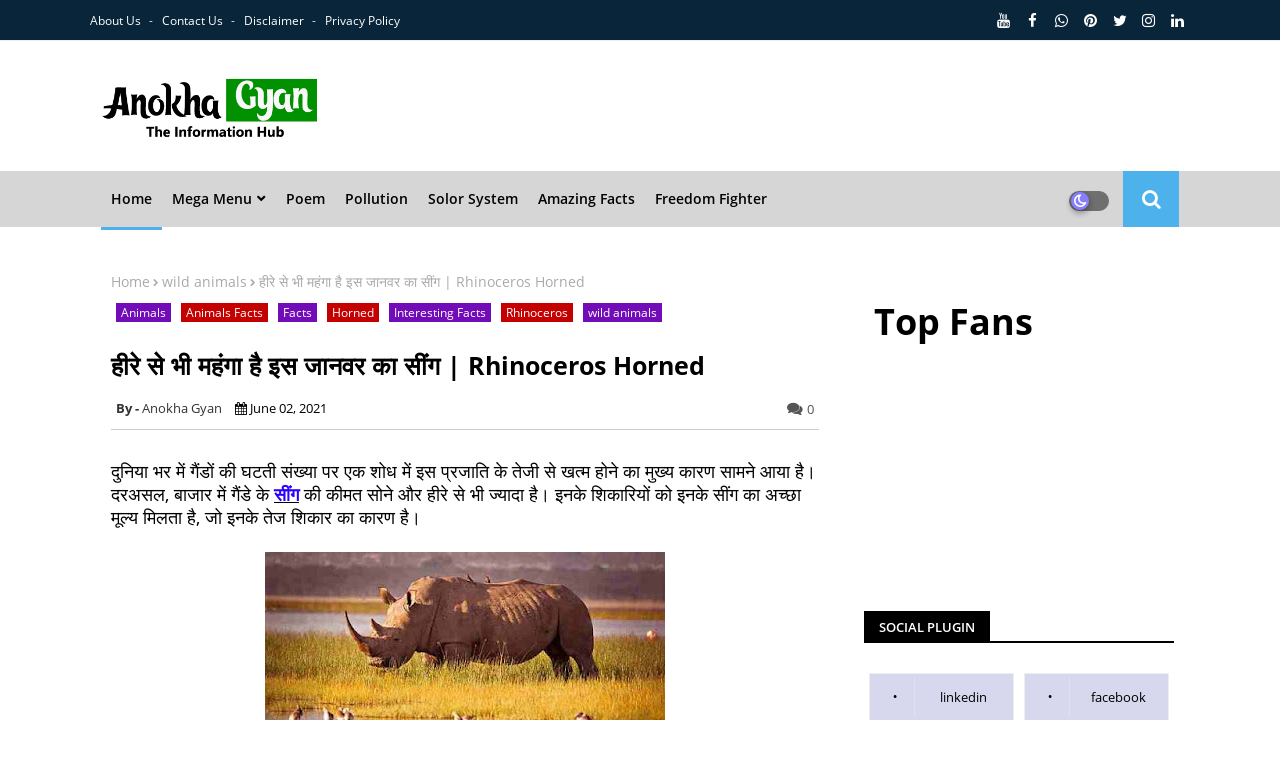

--- FILE ---
content_type: text/html; charset=UTF-8
request_url: https://www.anokhagyan.in/2021/06/rhinoceros-horned.html
body_size: 54462
content:
<!DOCTYPE html>
<html class='ltr' dir='ltr' xmlns='http://www.w3.org/1999/xhtml' xmlns:b='http://www.google.com/2005/gml/b' xmlns:data='http://www.google.com/2005/gml/data' xmlns:expr='http://www.google.com/2005/gml/expr'>
<head>
<script async='async' data-ad-client='ca-pub-3215647383825550' src='https://pagead2.googlesyndication.com/pagead/js/adsbygoogle.js'></script>
<script async='async' data-ad-client='ca-pub-3215647383825550' src='https://pagead2.googlesyndication.com/pagead/js/adsbygoogle.js'></script>
<!-- Global site tag (gtag.js) - Google Analytics -->
<script async='async' src='https://www.googletagmanager.com/gtag/js?id=UA-170537750-1'></script>
<script>
  window.dataLayer = window.dataLayer || [];
  function gtag(){dataLayer.push(arguments);}
  gtag('js', new Date());

  gtag('config', 'UA-170537750-1');
</script>
<!--- Piki Templates All Packed SEO /-->
<meta content='width=device-width, initial-scale=1, minimum-scale=1, maximum-scale=1' name='viewport'/>
<title>ह&#2368;र&#2375; स&#2375; भ&#2368; मह&#2306;ग&#2366; ह&#2376; इस ज&#2366;नवर क&#2366; स&#2368;&#2306;ग | Rhinoceros  Horned</title>
<meta content='text/html; charset=UTF-8' http-equiv='Content-Type'/>
<meta content='blogger' name='generator'/>
<link href='https://www.anokhagyan.in/favicon.ico' rel='icon' type='image/x-icon'/>
<link href='https://www.anokhagyan.in/2021/06/rhinoceros-horned.html' hreflang='x-default' rel='alternate'/>
<meta content='#000000' name='theme-color'/>
<meta content='#000000' name='msapplication-navbutton-color'/>
<link href='https://www.anokhagyan.in/2021/06/rhinoceros-horned.html' rel='canonical'/>
<link rel="alternate" type="application/atom+xml" title="Anokha Gyan-The Information Hub - Atom" href="https://www.anokhagyan.in/feeds/posts/default" />
<link rel="alternate" type="application/rss+xml" title="Anokha Gyan-The Information Hub - RSS" href="https://www.anokhagyan.in/feeds/posts/default?alt=rss" />
<link rel="service.post" type="application/atom+xml" title="Anokha Gyan-The Information Hub - Atom" href="https://www.blogger.com/feeds/6011658436590999398/posts/default" />

<link rel="alternate" type="application/atom+xml" title="Anokha Gyan-The Information Hub - Atom" href="https://www.anokhagyan.in/feeds/8166480673635991920/comments/default" />
<meta content='हीरे से भी महंगा है इस जानवर का सींग | Rhinoceros  Horned
दुनिया भर में गैंडों की घटती संख्या पर एक शोध में इस प्रजाति के तेजी से खत्म होने का मुख्य क' name='description'/>
<!-- Metadata for Open Graph protocol available here http://ogp.me/. -->
<meta content='article' property='og:type'/>
<meta content='हीरे से भी महंगा है इस जानवर का सींग | Rhinoceros  Horned' property='og:title'/>
<meta content='https://www.anokhagyan.in/2021/06/rhinoceros-horned.html' property='og:url'/>
<meta content='हीरे से भी महंगा है इस जानवर का सींग | Rhinoceros  Horned
दुनिया भर में गैंडों की घटती संख्या पर एक शोध में इस प्रजाति के तेजी से खत्म होने का मुख्य क' property='og:description'/>
<meta content='Anokha Gyan-The Information Hub' property='og:site_name'/>
<meta content='https://blogger.googleusercontent.com/img/b/R29vZ2xl/AVvXsEhm3WrWkbFhOn6ImCtLxgu98PQ_Fz8LmSg1fe7V5kPoHCSHJk7DP93qOvkmYSYR0UT2x0M2e1QMQfWHXzcaSjrBkNw06CmK4Z74rTcR7DnVyDUs3h3eGhV_-KU0vIfD0Nr2jb8GmBAZIPo/w400-h262/1622346519460718-0.png' property='og:image'/>
<meta content='https://blogger.googleusercontent.com/img/b/R29vZ2xl/AVvXsEhm3WrWkbFhOn6ImCtLxgu98PQ_Fz8LmSg1fe7V5kPoHCSHJk7DP93qOvkmYSYR0UT2x0M2e1QMQfWHXzcaSjrBkNw06CmK4Z74rTcR7DnVyDUs3h3eGhV_-KU0vIfD0Nr2jb8GmBAZIPo/w400-h262/1622346519460718-0.png' name='twitter:image'/>
<meta content='हीरे से भी महंगा है इस जानवर का सींग | Rhinoceros  Horned' property='og:title'/>
<meta content='हीरे से भी महंगा है इस जानवर का सींग | Rhinoceros  Horned' name='keywords'/>
<link href='https://www.anokhagyan.in/2021/06/rhinoceros-horned.html' hreflang='en' rel='alternate'/>
<meta content='index, follow, max-snippet:-1, max-image-preview:large, max-video-preview:-1' name='robots'/>
<meta content='summary_large_image' name='twitter:card'/>
<meta content='हीरे से भी महंगा है इस जानवर का सींग | Rhinoceros  Horned' name='twitter:title'/>
<meta content='https://www.anokhagyan.in/2021/06/rhinoceros-horned.html' name='twitter:domain'/>
<meta content='हीरे से भी महंगा है इस जानवर का सींग | Rhinoceros  Horned
दुनिया भर में गैंडों की घटती संख्या पर एक शोध में इस प्रजाति के तेजी से खत्म होने का मुख्य क' name='twitter:description'/>
<meta content='हीरे से भी महंगा है इस जानवर का सींग | Rhinoceros  Horned
दुनिया भर में गैंडों की घटती संख्या पर एक शोध में इस प्रजाति के तेजी से खत्म होने का मुख्य क' name='twitter:creator'/>
<!-- [ Social Media Meta Tag ] -->
<meta content='https://www.facebook.com/ADMIN-PROFILE' property='article:author'/>
<meta content='https://www.facebook.com/ADMIN-PAGE' property='article:publisher'/>
<meta content='CODE-APPLICATION-FACEBOOK' property='fb:app_id'/>
<meta content='ADMIN-ID' property='fb:admins'/>
<meta content='en_US' property='og:locale'/>
<meta content='en_GB' property='og:locale:alternate'/>
<meta content='id_ID' property='og:locale:alternate'/>
<link href='//1.bp.blogspot.com' rel='dns-prefetch'/>
<link href='//28.2bp.blogspot.com' rel='dns-prefetch'/>
<link href='//3.bp.blogspot.com' rel='dns-prefetch'/>
<link href='//4.bp.blogspot.com' rel='dns-prefetch'/>
<link href='//2.bp.blogspot.com' rel='dns-prefetch'/>
<link href='//www.blogger.com' rel='dns-prefetch'/>
<link href='//maxcdn.bootstrapcdn.com' rel='dns-prefetch'/>
<link href='//fonts.googleapis.com' rel='dns-prefetch'/>
<link href='//use.fontawesome.com' rel='dns-prefetch'/>
<link href='//ajax.googleapis.com' rel='dns-prefetch'/>
<link href='//resources.blogblog.com' rel='dns-prefetch'/>
<link href='//feeds.feedburner.com' rel='dns-prefetch'/>
<link href='//cdnjs.cloudflare.com' rel='dns-prefetch'/>
<link href='//www.google-analytics.com' rel='dns-prefetch'/>
<link href='//themes.googleusercontent.com ' rel='dns-prefetch'/>
<link href='//pagead2.googlesyndication.com' rel='dns-prefetch'/>
<link href='//googleads.g.doubleclick.net' rel='dns-prefetch'/>
<link href='//www.gstatic.com' rel='preconnect'/>
<link href='//www.googletagservices.com' rel='dns-prefetch'/>
<link href='//static.xx.fbcdn.net' rel='dns-prefetch'/>
<link href='//tpc.googlesyndication.com' rel='dns-prefetch'/>
<link href='//apis.google.com' rel='dns-prefetch'/>
<link href='//www.facebook.com' rel='dns-prefetch'/>
<link href='//connect.facebook.net' rel='dns-prefetch'/>
<link href='//twitter.com' rel='dns-prefetch'/>
<link href='//www.youtube.com' rel='dns-prefetch'/>
<link href='//www.pinterest.com' rel='dns-prefetch'/>
<link href='//www.linkedin.com' rel='dns-prefetch'/>
<link href='//stackpath.bootstrapcdn.com/font-awesome/4.7.0/css/font-awesome.min.css' rel='stylesheet'/>
<!-- Template Style CSS -->
<style id='page-skin-1' type='text/css'><!--
/*
-----------------------------------------------
Blogger Template Style
Name:        Pixy Newspaper - Blogger Premium Template
Version:     5.5.0.V
Author:      Piki Template
Author Url:  https://pikitemplates.com/
Designed by: Piki Templates
Published:   11/Oct/2020
This Theme is Created by pikitemplates.com This work is licensed under a Creative Commons Attribution-NoDerivatives 4.0 International License http://creativecommons.org/licenses/by-nd/4.0/ No One Has Been Permission to Sell Or Distribute this template without Our Permission.
----------------------------------------------- */
/*-- Google Open Sans Font Family --*/
@font-face{font-family:'Open Sans';font-style:italic;font-weight:400;font-display:swap;src:local('Open Sans Italic'),local('OpenSans-Italic'),url(https://fonts.gstatic.com/s/opensans/v17/mem6YaGs126MiZpBA-UFUK0Udc1UAw.woff2) format('woff2');unicode-range:U+0460-052F,U+1C80-1C88,U+20B4,U+2DE0-2DFF,U+A640-A69F,U+FE2E-FE2F}
@font-face{font-family:'Open Sans';font-style:italic;font-weight:400;font-display:swap;src:local('Open Sans Italic'),local('OpenSans-Italic'),url(https://fonts.gstatic.com/s/opensans/v17/mem6YaGs126MiZpBA-UFUK0ddc1UAw.woff2) format('woff2');unicode-range:U+0400-045F,U+0490-0491,U+04B0-04B1,U+2116}
@font-face{font-family:'Open Sans';font-style:italic;font-weight:400;font-display:swap;src:local('Open Sans Italic'),local('OpenSans-Italic'),url(https://fonts.gstatic.com/s/opensans/v17/mem6YaGs126MiZpBA-UFUK0Vdc1UAw.woff2) format('woff2');unicode-range:U+1F00-1FFF}
@font-face{font-family:'Open Sans';font-style:italic;font-weight:400;font-display:swap;src:local('Open Sans Italic'),local('OpenSans-Italic'),url(https://fonts.gstatic.com/s/opensans/v17/mem6YaGs126MiZpBA-UFUK0adc1UAw.woff2) format('woff2');unicode-range:U+0370-03FF}
@font-face{font-family:'Open Sans';font-style:italic;font-weight:400;font-display:swap;src:local('Open Sans Italic'),local('OpenSans-Italic'),url(https://fonts.gstatic.com/s/opensans/v17/mem6YaGs126MiZpBA-UFUK0Wdc1UAw.woff2) format('woff2');unicode-range:U+0102-0103,U+0110-0111,U+0128-0129,U+0168-0169,U+01A0-01A1,U+01AF-01B0,U+1EA0-1EF9,U+20AB}
@font-face{font-family:'Open Sans';font-style:italic;font-weight:400;font-display:swap;src:local('Open Sans Italic'),local('OpenSans-Italic'),url(https://fonts.gstatic.com/s/opensans/v17/mem6YaGs126MiZpBA-UFUK0Xdc1UAw.woff2) format('woff2');unicode-range:U+0100-024F,U+0259,U+1E00-1EFF,U+2020,U+20A0-20AB,U+20AD-20CF,U+2113,U+2C60-2C7F,U+A720-A7FF}
@font-face{font-family:'Open Sans';font-style:italic;font-weight:400;font-display:swap;src:local('Open Sans Italic'),local('OpenSans-Italic'),url(https://fonts.gstatic.com/s/opensans/v17/mem6YaGs126MiZpBA-UFUK0Zdc0.woff2) format('woff2');unicode-range:U+0000-00FF,U+0131,U+0152-0153,U+02BB-02BC,U+02C6,U+02DA,U+02DC,U+2000-206F,U+2074,U+20AC,U+2122,U+2191,U+2193,U+2212,U+2215,U+FEFF,U+FFFD}
@font-face{font-family:'Open Sans';font-style:italic;font-weight:600;font-display:swap;src:local('Open Sans SemiBold Italic'),local('OpenSans-SemiBoldItalic'),url(https://fonts.gstatic.com/s/opensans/v17/memnYaGs126MiZpBA-UFUKXGUdhmIqOjjg.woff2) format('woff2');unicode-range:U+0460-052F,U+1C80-1C88,U+20B4,U+2DE0-2DFF,U+A640-A69F,U+FE2E-FE2F}
@font-face{font-family:'Open Sans';font-style:italic;font-weight:600;font-display:swap;src:local('Open Sans SemiBold Italic'),local('OpenSans-SemiBoldItalic'),url(https://fonts.gstatic.com/s/opensans/v17/memnYaGs126MiZpBA-UFUKXGUdhvIqOjjg.woff2) format('woff2');unicode-range:U+0400-045F,U+0490-0491,U+04B0-04B1,U+2116}
@font-face{font-family:'Open Sans';font-style:italic;font-weight:600;font-display:swap;src:local('Open Sans SemiBold Italic'),local('OpenSans-SemiBoldItalic'),url(https://fonts.gstatic.com/s/opensans/v17/memnYaGs126MiZpBA-UFUKXGUdhnIqOjjg.woff2) format('woff2');unicode-range:U+1F00-1FFF}
@font-face{font-family:'Open Sans';font-style:italic;font-weight:600;font-display:swap;src:local('Open Sans SemiBold Italic'),local('OpenSans-SemiBoldItalic'),url(https://fonts.gstatic.com/s/opensans/v17/memnYaGs126MiZpBA-UFUKXGUdhoIqOjjg.woff2) format('woff2');unicode-range:U+0370-03FF}
@font-face{font-family:'Open Sans';font-style:italic;font-weight:600;font-display:swap;src:local('Open Sans SemiBold Italic'),local('OpenSans-SemiBoldItalic'),url(https://fonts.gstatic.com/s/opensans/v17/memnYaGs126MiZpBA-UFUKXGUdhkIqOjjg.woff2) format('woff2');unicode-range:U+0102-0103,U+0110-0111,U+0128-0129,U+0168-0169,U+01A0-01A1,U+01AF-01B0,U+1EA0-1EF9,U+20AB}
@font-face{font-family:'Open Sans';font-style:italic;font-weight:600;font-display:swap;src:local('Open Sans SemiBold Italic'),local('OpenSans-SemiBoldItalic'),url(https://fonts.gstatic.com/s/opensans/v17/memnYaGs126MiZpBA-UFUKXGUdhlIqOjjg.woff2) format('woff2');unicode-range:U+0100-024F,U+0259,U+1E00-1EFF,U+2020,U+20A0-20AB,U+20AD-20CF,U+2113,U+2C60-2C7F,U+A720-A7FF}
@font-face{font-family:'Open Sans';font-style:italic;font-weight:600;font-display:swap;src:local('Open Sans SemiBold Italic'),local('OpenSans-SemiBoldItalic'),url(https://fonts.gstatic.com/s/opensans/v17/memnYaGs126MiZpBA-UFUKXGUdhrIqM.woff2) format('woff2');unicode-range:U+0000-00FF,U+0131,U+0152-0153,U+02BB-02BC,U+02C6,U+02DA,U+02DC,U+2000-206F,U+2074,U+20AC,U+2122,U+2191,U+2193,U+2212,U+2215,U+FEFF,U+FFFD}
@font-face{font-family:'Open Sans';font-style:normal;font-weight:400;font-display:swap;src:local('Open Sans Regular'),local('OpenSans-Regular'),url(https://fonts.gstatic.com/s/opensans/v17/mem8YaGs126MiZpBA-UFWJ0bbck.woff2) format('woff2');unicode-range:U+0460-052F,U+1C80-1C88,U+20B4,U+2DE0-2DFF,U+A640-A69F,U+FE2E-FE2F}
@font-face{font-family:'Open Sans';font-style:normal;font-weight:400;font-display:swap;src:local('Open Sans Regular'),local('OpenSans-Regular'),url(https://fonts.gstatic.com/s/opensans/v17/mem8YaGs126MiZpBA-UFUZ0bbck.woff2) format('woff2');unicode-range:U+0400-045F,U+0490-0491,U+04B0-04B1,U+2116}
@font-face{font-family:'Open Sans';font-style:normal;font-weight:400;font-display:swap;src:local('Open Sans Regular'),local('OpenSans-Regular'),url(https://fonts.gstatic.com/s/opensans/v17/mem8YaGs126MiZpBA-UFWZ0bbck.woff2) format('woff2');unicode-range:U+1F00-1FFF}
@font-face{font-family:'Open Sans';font-style:normal;font-weight:400;font-display:swap;src:local('Open Sans Regular'),local('OpenSans-Regular'),url(https://fonts.gstatic.com/s/opensans/v17/mem8YaGs126MiZpBA-UFVp0bbck.woff2) format('woff2');unicode-range:U+0370-03FF}
@font-face{font-family:'Open Sans';font-style:normal;font-weight:400;font-display:swap;src:local('Open Sans Regular'),local('OpenSans-Regular'),url(https://fonts.gstatic.com/s/opensans/v17/mem8YaGs126MiZpBA-UFWp0bbck.woff2) format('woff2');unicode-range:U+0102-0103,U+0110-0111,U+0128-0129,U+0168-0169,U+01A0-01A1,U+01AF-01B0,U+1EA0-1EF9,U+20AB}
@font-face{font-family:'Open Sans';font-style:normal;font-weight:400;font-display:swap;src:local('Open Sans Regular'),local('OpenSans-Regular'),url(https://fonts.gstatic.com/s/opensans/v17/mem8YaGs126MiZpBA-UFW50bbck.woff2) format('woff2');unicode-range:U+0100-024F,U+0259,U+1E00-1EFF,U+2020,U+20A0-20AB,U+20AD-20CF,U+2113,U+2C60-2C7F,U+A720-A7FF}
@font-face{font-family:'Open Sans';font-style:normal;font-weight:400;font-display:swap;src:local('Open Sans Regular'),local('OpenSans-Regular'),url(https://fonts.gstatic.com/s/opensans/v17/mem8YaGs126MiZpBA-UFVZ0b.woff2) format('woff2');unicode-range:U+0000-00FF,U+0131,U+0152-0153,U+02BB-02BC,U+02C6,U+02DA,U+02DC,U+2000-206F,U+2074,U+20AC,U+2122,U+2191,U+2193,U+2212,U+2215,U+FEFF,U+FFFD}
@font-face{font-family:'Open Sans';font-style:normal;font-weight:600;font-display:swap;src:local('Open Sans SemiBold'),local('OpenSans-SemiBold'),url(https://fonts.gstatic.com/s/opensans/v17/mem5YaGs126MiZpBA-UNirkOX-hpOqc.woff2) format('woff2');unicode-range:U+0460-052F,U+1C80-1C88,U+20B4,U+2DE0-2DFF,U+A640-A69F,U+FE2E-FE2F}
@font-face{font-family:'Open Sans';font-style:normal;font-weight:600;font-display:swap;src:local('Open Sans SemiBold'),local('OpenSans-SemiBold'),url(https://fonts.gstatic.com/s/opensans/v17/mem5YaGs126MiZpBA-UNirkOVuhpOqc.woff2) format('woff2');unicode-range:U+0400-045F,U+0490-0491,U+04B0-04B1,U+2116}
@font-face{font-family:'Open Sans';font-style:normal;font-weight:600;font-display:swap;src:local('Open Sans SemiBold'),local('OpenSans-SemiBold'),url(https://fonts.gstatic.com/s/opensans/v17/mem5YaGs126MiZpBA-UNirkOXuhpOqc.woff2) format('woff2');unicode-range:U+1F00-1FFF}
@font-face{font-family:'Open Sans';font-style:normal;font-weight:600;font-display:swap;src:local('Open Sans SemiBold'),local('OpenSans-SemiBold'),url(https://fonts.gstatic.com/s/opensans/v17/mem5YaGs126MiZpBA-UNirkOUehpOqc.woff2) format('woff2');unicode-range:U+0370-03FF}
@font-face{font-family:'Open Sans';font-style:normal;font-weight:600;font-display:swap;src:local('Open Sans SemiBold'),local('OpenSans-SemiBold'),url(https://fonts.gstatic.com/s/opensans/v17/mem5YaGs126MiZpBA-UNirkOXehpOqc.woff2) format('woff2');unicode-range:U+0102-0103,U+0110-0111,U+0128-0129,U+0168-0169,U+01A0-01A1,U+01AF-01B0,U+1EA0-1EF9,U+20AB}
@font-face{font-family:'Open Sans';font-style:normal;font-weight:600;font-display:swap;src:local('Open Sans SemiBold'),local('OpenSans-SemiBold'),url(https://fonts.gstatic.com/s/opensans/v17/mem5YaGs126MiZpBA-UNirkOXOhpOqc.woff2) format('woff2');unicode-range:U+0100-024F,U+0259,U+1E00-1EFF,U+2020,U+20A0-20AB,U+20AD-20CF,U+2113,U+2C60-2C7F,U+A720-A7FF}
@font-face{font-family:'Open Sans';font-style:normal;font-weight:600;font-display:swap;src:local('Open Sans SemiBold'),local('OpenSans-SemiBold'),url(https://fonts.gstatic.com/s/opensans/v17/mem5YaGs126MiZpBA-UNirkOUuhp.woff2) format('woff2');unicode-range:U+0000-00FF,U+0131,U+0152-0153,U+02BB-02BC,U+02C6,U+02DA,U+02DC,U+2000-206F,U+2074,U+20AC,U+2122,U+2191,U+2193,U+2212,U+2215,U+FEFF,U+FFFD}
@font-face{font-family:'Open Sans';font-style:normal;font-weight:700;font-display:swap;src:local('Open Sans Bold'),local('OpenSans-Bold'),url(https://fonts.gstatic.com/s/opensans/v17/mem5YaGs126MiZpBA-UN7rgOX-hpOqc.woff2) format('woff2');unicode-range:U+0460-052F,U+1C80-1C88,U+20B4,U+2DE0-2DFF,U+A640-A69F,U+FE2E-FE2F}
@font-face{font-family:'Open Sans';font-style:normal;font-weight:700;font-display:swap;src:local('Open Sans Bold'),local('OpenSans-Bold'),url(https://fonts.gstatic.com/s/opensans/v17/mem5YaGs126MiZpBA-UN7rgOVuhpOqc.woff2) format('woff2');unicode-range:U+0400-045F,U+0490-0491,U+04B0-04B1,U+2116}
@font-face{font-family:'Open Sans';font-style:normal;font-weight:700;font-display:swap;src:local('Open Sans Bold'),local('OpenSans-Bold'),url(https://fonts.gstatic.com/s/opensans/v17/mem5YaGs126MiZpBA-UN7rgOXuhpOqc.woff2) format('woff2');unicode-range:U+1F00-1FFF}
@font-face{font-family:'Open Sans';font-style:normal;font-weight:700;font-display:swap;src:local('Open Sans Bold'),local('OpenSans-Bold'),url(https://fonts.gstatic.com/s/opensans/v17/mem5YaGs126MiZpBA-UN7rgOUehpOqc.woff2) format('woff2');unicode-range:U+0370-03FF}
@font-face{font-family:'Open Sans';font-style:normal;font-weight:700;font-display:swap;src:local('Open Sans Bold'),local('OpenSans-Bold'),url(https://fonts.gstatic.com/s/opensans/v17/mem5YaGs126MiZpBA-UN7rgOXehpOqc.woff2) format('woff2');unicode-range:U+0102-0103,U+0110-0111,U+0128-0129,U+0168-0169,U+01A0-01A1,U+01AF-01B0,U+1EA0-1EF9,U+20AB}
@font-face{font-family:'Open Sans';font-style:normal;font-weight:700;font-display:swap;src:local('Open Sans Bold'),local('OpenSans-Bold'),url(https://fonts.gstatic.com/s/opensans/v17/mem5YaGs126MiZpBA-UN7rgOXOhpOqc.woff2) format('woff2');unicode-range:U+0100-024F,U+0259,U+1E00-1EFF,U+2020,U+20A0-20AB,U+20AD-20CF,U+2113,U+2C60-2C7F,U+A720-A7FF}
@font-face{font-family:'Open Sans';font-style:normal;font-weight:700;font-display:swap;src:local('Open Sans Bold'),local('OpenSans-Bold'),url(https://fonts.gstatic.com/s/opensans/v17/mem5YaGs126MiZpBA-UN7rgOUuhp.woff2) format('woff2');unicode-range:U+0000-00FF,U+0131,U+0152-0153,U+02BB-02BC,U+02C6,U+02DA,U+02DC,U+2000-206F,U+2074,U+20AC,U+2122,U+2191,U+2193,U+2212,U+2215,U+FEFF,U+FFFD}
/*-- Reset CSS Start Here --*/
a,abbr,acronym,address,applet,b,big,blockquote,body,caption,center,cite,code,dd,del,dfn,div,dl,dt,em,fieldset,font,form,h1,h2,h3,h4,h5,h6,html,i,iframe,img,ins,kbd,label,legend,li,object,p,pre,q,s,samp,small,span,strike,strong,sub,sup,table,tbody,td,tfoot,th,thead,tr,tt,u,ul,var{padding:0;border:0;outline:0;vertical-align:baseline;background:0;text-decoration:none}
form,textarea,input,button{font-family:var(--body-font);-webkit-appearance:none;-moz-appearance:none;appearance:none;border-radius:0;box-sizing:border-box}
.CSS_LIGHTBOX{z-index:999999!important}.CSS_LIGHTBOX_ATTRIBUTION_INDEX_CONTAINER .CSS_HCONT_CHILDREN_HOLDER > .CSS_LAYOUT_COMPONENT.CSS_HCONT_CHILD:first-child > .CSS_LAYOUT_COMPONENT{opacity:0}
input{outline:none}
/*! normalize.css v3.0.1 | MIT License | git.io/normalize */
dl,ul{list-style-position:inside;font-weight:400;list-style:none}
ul li{list-style:none}
caption,th{text-align:center}
html,body{text-size-adjust:none;-webkit-text-size-adjust:none;-moz-text-size-adjust:none;-ms-text-size-adjust:none}
.separator a{clear:none!important;float:none!important;margin-left:0!important;margin-right:0!important}#Navbar1,#navbar-iframe,.widget-item-control,a.quickedit,.home-link,.feed-links{display:none!important}.center{display:table;margin:0 auto;position:relative}.widget > h2,.widget > h3{display:none}.widget iframe,.widget img{max-width:100%}
.container{width: 100%;max-width: 1100px;margin: 0 auto;padding: 0px;box-sizing:border-box}
.center{display:table;margin:0 auto;position:relative}
img{border:0;position:relative}
a,a:visited{text-decoration:none}
.clearfix{clear:both}
.section,.widget,.widget ul{margin:0;padding:0}
a{color:#000000}
a img{border:0}
abbr{text-decoration:none}
.widget>h2,.widget>h3{display:none}
*:before, *:after { -webkit-box-sizing: border-box; -moz-box-sizing: border-box; box-sizing: border-box; }
/*-- CSS Variables --*/
html{
--body-font:'Open Sans', Arial, sans-serif;
--title-font:'Open Sans', Arial, sans-serif;
--meta-font:'Open Sans', Arial, sans-serif;
--text-font:'Open Sans', Arial, sans-serif;
--light-solid-color:#c1bbbb;
--black-color:#000000;
--hero-color:#aaaaaa;
--snippet-color:#aba4a4;
--solid-border:#ddd;
--white-bg:#ffffff;
--white-color:#ffffff;
}
.no-items.section{display:none}
h1,h2,h3,h4,h5,h6{font-family:var(--title-font);font-weight:700}
body{position:relative;background:#fff;font-family:var(--body-font);font-size:14px;font-weight:400;color:#000000;word-wrap:break-word;margin:0;padding:0;font-style:normal;line-height:1.4em}
#outer-wrapper{position:relative;overflow:hidden;width:100%;max-width:100%;margin:0 auto}
.outer-container{width:1078px}
.outer-container1{width:1078px}
h1{font-size:26px;line-height:28px}
h3{font-size:22px;line-height:21px}
h4{font-size:20px;line-height:18px}
h5{font-size:16px;line-height:16px}
h6{font-size:13px;line-height:13px;margin-bottom:0;margin-top:0}
@media only screen and (min-width:1025px) {
h1{font-size:42px;line-height:46px}
h2{font-size:36px;line-height:40px}
h3{font-size:28px;line-height:35px}
h4{font-size:21px;line-height:26px}}
.post-body h1{font-size:28px}
.post-body h2{font-size:24px}
.post-body h3{font-size:21px}
.post-body h4{font-size:18px}
.post-body h5{font-size:16px}
.post-body h6{font-size:13px}
.post-body h1,.post-body h2,.post-body h3,.post-body h4,.post-body h5,.post-body h6{margin-bottom:10px;color:#000000}
.dark{background:#10101a;color:rgba(255,255,255,.7)}
.dark a{color:rgba(255,255,255,.7)!important}
.dark a:hover{color:rgba(255,255,255,.4)}
.dark #topbar{background:#222}
.dark .top-bar{border:none}
#center-container{position:relative;float:left;width:100%;overflow:hidden;padding:20px 0 0;margin:0}
#center-container > .container{margin:0 auto}
#feed-view{position:relative;float:left;width:calc(100% - (320px + 30px));box-sizing:border-box;padding:0}
#sidebar-container{position:relative;float:right;width:320px;box-sizing:border-box;padding:0}
.post-filter-image{position:relative;display:block;transition:transform .3s ease}
.post-filter-link,.comments .avatar-image-container{background-color:rgba(155,155,155,0.07);color:transparent!important}
.background-layer:before{content:'';position:absolute;left:0;right:0;bottom:0;height:66%;background-image:linear-gradient(to bottom,transparent,rgba(0,0,0,0.7));-webkit-backface-visibility:hidden;backface-visibility:hidden;z-index:2;opacity:1;margin:0;transition:opacity .25s ease}
.snip-thumbnail{position:relative;width:100%;height:100%;display:block;object-fit: cover;z-index: 1; opacity: 0; transition: opacity .30s ease,transform .30s ease}
.snip-thumbnail.lazy-img{opacity:1}
.post-filter-link:hover .snip-thumbnail {transform: scale(1.05);}
/*-- Social Icons Start Here (Global FontAwesome Icon Codes) --*/
.social-footer a:before, .social a:before{display:inline-block;font-family:FontAwesome;font-style:normal;font-weight:400}
.social-footer .blogger a:before, .social .blogger:before{content:"\f37d"}
.social-footer .behance a:before, .social .behance:before{content:"\f1b4"}
.social-footer .digg a:before, .social .digg:before{content:"\f1a6"}
.social-footer .instagram a:before, .social .instagram:before{content:"\f16d"}
.social-footer .pinterest a:before, .social .pinterest:before{content:"\f0d2"}
.social-footer .rss a:before, .social .rss:before{content:"\f09e"}
.social-footer .facebook a:before, .social .facebook:before{content:"\f09a"}
.social-footer .facebook-f a:before, .social .facebook-f:before{content:"\f09a"}
.social-footer .twitter a:before, .social .twitter:before{content:"\f099"}
.social-footer .youtube a:before, .social .youtube:before{content:"\f167"}
.social-footer .stack-overflow a:before, .social .stack-overflow:before{content:"\f16c"}
.social-footer .github a:before, .social .github:before{content:"\f09b"}
.social-footer .linkedin a:before, .social .linkedin:before{content:"\f0e1"}
.social-footer .skype a:before, .social .skype:before{content:"\f17e"}
.social-footer .stumbleupon a:before, .social .stumbleupon:before{content:"\f1a4"}
.social-footer .tumblr a:before, .social .tumblr:before{content:"\f173"}
.social-footer .vk a:before, .social .vk:before{content:"\f189"}
.social-footer .reddit a:before, .social .reddit:before{content:"\f1a1"}
.social-footer .whatsapp a:before, .social .whatsapp:before{content:"\f232"}
.social-footer .telegram a:before, .social .telegram:before{content:"\f2c6"}
.social-footer .dribbble a:before, .social .dribbble:before{content:"\f17d"}
.social-footer .soundcloud a:before, .social .soundcloud:before{content:"\f1be"}
.social-footer .twitch a:before, .social .twitch:before{content:"\f1e8"}
.social-footer .delicious a:before, .social .delicious:before{content:"\f1a5"}
.social-footer .codepen a:before, .social .codepen:before{content:"\f1cb"}
.social-footer .snapchat a:before, .social .snapchat:before{content:"\f2ac"}
.social-footer .email a:before, .social .email:before{content:"\f0e0"}
.social-footer .external-link a:before, .social .external-link:before{content:"\f35d"}
.social-bg li .blogger, .social-bg-hover .blogger a:hover{background-color:#ff5722}
.social-bg li .facebook, .social-bg li .facebook-f, .social-bg-hover .facebook a:hover,.social-bg-hover .facebook-f a:hover{background-color:#3b5999}
.social-bg li .twitter, .social-bg-hover .twitter a:hover{background-color:#00acee}
.social-bg li .youtube, .social-bg-hover .youtube a:hover{background-color:#f50000}
.social-bg li .messenger, .social-bg-hover .messenger a:hover{background-color:#0084ff}
.social-bg li .snapchat, .social-bg-hover .snapchat a:hover{background-color:#ffe700}
.social-bg li .telegram, .social-bg-hover .telegram a:hover{background-color:#179cde}
.social-bg li .instagram, .social-bg-hover .instagram a:hover{background:linear-gradient(15deg,#ffb13d,#dd277b,#4d5ed4)}
.social-bg li .pinterest, .social-bg li .pinterest-p, .social-bg-hover .pinterest a:hover,.social-bg-hover .pinterest-p a:hover{background-color:#ca2127}
.social-bg li .dribbble, .social-bg-hover .dribbble a:hover{background-color:#ea4c89}
.social-bg li .linkedin, .social-bg-hover .linkedin a:hover{background-color:#0077b5}
.social-bg li .stumbleupon, .social-bg-hover .stumbleupon a:hover{background-color:#eb4823}
.social-bg li .vk, .social-bg-hover .vk a:hover{background-color:#4a76a8}
.social-bg li .stack-overflow, .social-bg-hover .stack-overflow a:hover{background-color:#f48024}
.social-bg li .github, .social-bg-hover .github a:hover{background-color:#24292e}
.social-bg li .soundcloud, .social-bg-hover .soundcloud a:hover{background:linear-gradient(#ff7400,#ff3400)}
.social-bg li .behance, .social-bg-hover .behance a:hover{background-color:#191919}
.social-bg li .digg, .social-bg-hover .digg a:hover{background-color:#1b1a19}
.social-bg li .delicious, .social-bg-hover .delicious a:hover{background-color:#0076e8}
.social-bg li .codepen, .social-bg-hover .codepen a:hover{background-color:#000}
.social-bg li .flipboard, .social-bg-hover .flipboard a:hover{background-color:#f52828}
.social-bg li .reddit, .social-bg-hover .reddit a:hover{background-color:#ff4500}
.social-bg li .tumblr, .social-bg-hover .tumblr a:hover{background-color:#365069}
.social-bg li .twitch, .social-bg-hover .twitch a:hover{background-color:#6441a5}
.social-bg li .rss, .social-bg-hover .rss a:hover{background-color:#ffc200}
.social-bg li .skype, .social-bg-hover .skype a:hover{background-color:#00aff0}
.social-bg li .whatsapp, .social-bg-hover .whatsapp a:hover{background-color:#3fbb50}
.social-bg li .discord, .social-bg-hover .discord a:hover{background-color:#7289da}
.social-bg li .share, .social-bg-hover .share a:hover{background-color:var(--hero-color)}
.social-bg li .email, .social-bg-hover .email a:hover{background-color:#888}
.social-bg li .external-link, .social-bg-hover .external-link a:hover{background-color:#3500e5}
.whatsapp-desktop{display:inline-block}
.whatsapp-mobile{display:none}
.top-bar{height:40px;background:#09253a;border-bottom:1px solid #eee}
#top-menu{float:left}
#top-menu .selectnav, .hamburgerMoile-logo{display:none}
.menu-top li{display:inline-block;line-height:40px;padding:0}
.menu-top li a{color:#fff;text-transform:capitalize;font-size:12px;text-decoration:none}
.menu-top li a:after{content:"-";margin:0 5px;color:#dedede}
.menu-top li:last-child a:after{content:" ";display:none}
.menu-top li a .fa{margin-right:5px}
.menu-top li a:hover{color:#eee}
#top-social{float:right}
.dark .title h3, .dark .follow-by-email-title, .dark .post-snip .post-author,.dark .author-description span, .dark .list-label li a:before{color:#fff}
.dark .related-posts .related-item,.dark .blog-pager .page-active ,.dark .blog-pager a ,.dark.blog-pager span {background:#222}
.dark .FollowByEmail .widget-content,  .dark .piki-ads-res, .dark .related-post .widget-title, .dark .comments .comment .comment-actions a, .dark .piki-ads ,.dark .main-title, .dark .darkmode-box .widget>.widget-title, .dark .related-post .widget-title.dark .cloud-label li a  ,.dark .title-wrap,.dark .sidebar .widget-title , .dark .blog-pager, .dark .comments .comments-content .comment-content, .dark .queryMessage{background:#1c1c26}
.dark .post-title, .dark h3.title, .dark .queryMessage{color:#E4E4E4! important}
.dark .content article{background:transparent}
.dark #breaking-bsd-news:after{background-image:none}
.dark .slider-nav{background:#10101a}
.dark .headerHero-wrap, .dark .headerHero, .dark #hamburgerMenu ul>li>ul{background: #0a091b;}
.dark #Label1 .label-size a,.dark #Label1 .label-size span{background:rgba(255,255,255,.1);border:0}
.mega-mode{position:absolute;padding: 0 15px;right:45px; margin-right:10px;top:10px;height:37px;line-height:37px;text-align:center;border-radius: 30px;display:inline-block;align-items:center;z-index:999}
.dark-button{display:none;}
.dark-button + .dark-toggle{outline:0;display:inline-block;width:40px;height:20px;vertical-align: middle;position:relative;cursor:pointer;margin-left:5px;-webkit-user-select:none;-moz-user-select:none;-ms-user-select:none;user-select:none;}
.dark-mode + .dark-toggle{border-radius:99em;transition:all .4s ease}
.dark-mode + .dark-toggle:after{content:'\f186';font-family:'FontAwesome';font-weight:900;color:#fff;line-height: 18px;border-radius:100px;background:#887fff;transition:left 0.3s cubic-bezier(0.175,0.885,0.32,1.275),padding 0.3s ease,margin 0.3s ease;position:absolute;width:18px;height:18px;top:1px;left:2px;box-shadow:0 3px 6px rgba(0,0,0,0.16),0 3px 6px rgba(0,0,0,0.23)}
.dark .dark-mode + .dark-toggle{background:#FFEDC6}
.dark-mode + .dark-toggle{background:#6f6f6f}
.dark .dark-mode + .dark-toggle:after{left:53%;background:#ff9f43}
.social-sec .social li{display:inline-block;list-style:none;line-height:40px}
.social-sec .social li a{display:block;height:40px;width:25px;line-height:40px;font-size:15px;text-align:center;color:#fff}
.social-sec .social{width:100%;text-align:right;line-height:40px}
.pages-mobile{bottom:0;text-align:center;width:100%;border-top:1px solid #737373;margin:5px 0}
.pages-mobile .nav1 li{display:inline-block;padding:0;margin:0}
.pages-mobile ul.nav1{text-align:center;display:inline-block}
.pages-mobile .nav1 li a{font-size:14px;font-weight:400;display:block;color:#dadada;padding:0 0 0 5px;margin:0 0 0 10px}
.dark .post-title, .dark h3.title, .dark .queryMessage{color:#E4E4E4! important}
.dark .content article{background:transparent}
.dark #Label1 .label-size a,.dark #Label1 .label-size span{background:rgba(255,255,255,.1);border:0}
#hamburger-list>.mega-menu{position:unset!important}
.menu li:hover .mega-container{opacity:1;visibility:visible}
.drop-down>a:after{content:'\f078';float:right;font-family:'FontAwesome';font-size:9px;font-weight:900;margin:-1px 0 0 5px}
.mega-container{top:59px;transition:all .3s ease;-webkit-transition:all .3s ease;-moz-transition:all .3s ease;-o-transition:all .3s ease;opacity:0;visibility:hidden;width:100%;left:0;box-sizing:border-box;right:0;z-index:3333;color:var(--white-bg);height:auto;padding:20px;text-align:center;min-height:100px;position:absolute;background-color:var(--white-color);box-shadow:0 10px 10px rgba(0,0,0,0.28)}
.menu li:hover .mega-container{margin-top:1px;opacity:1;visibility:visible}
.mega-post{width:24%;box-sizing:border-box;float:left;overflow:hidden;position:relative}
.mega-post:last-child{margin-right:0}
.mega-post .post-filter-link{height:100%}
.mega-posts{display:flex;display:-webkit-flex;display:-moz-flex;display:-ms-flex;display:-o-flex;justify-content:space-between;-webkit-justify-content:space-between;-moz-justify-content:space-between;-o-justify-content:space-between;-ms-justify-content:space-between;flex-wrap:wrap}
.mega-posts .mega-menu-thumb{height:191px;display:block;overflow:hidden;}
.mega-posts .post-title{font-size:14px;font-weight:700;line-height:1.5em}
.mega-menu a {pointer-events: none;text-decoration: none}
.mega-menu .post-filter-link a, .mega-posts .post-title a {pointer-events: auto;}
.mega-menu:hover{cursor: pointer}
/*----- Cap the total number of ads (widgets and inline ads). -----*/
#top-ad-placeholder .widget > .widget-title, #bottom-ad-placeholder .widget > .widget-title{display:none}
#top-ad-placeholder, #bottom-ad-placeholder {margin: 15px 0; padding: 0; width: 100%; overflow: hidden;}
.main-ads-pikihome{position:relative;float:left;width:100%;margin:15px 0 0}
.main-ads-pikihome .widget{position:relative;float:left;width:100%;line-height:0;margin:0 0 5px}
.main-ads-pikihome .widget > .widget-title,#breaking-bsd-news .widget-title,.main-ads-pikihome1 .widget > .widget-title{display:none}
.main-ads-pikihome1{position:relative;box-sizing: border-box;width:100%; height:auto;padding: 0 5px;margin:10px 0}
.main-ads-pikihome1 .widget{position:relative;width:100%;line-height:0; height:auto}
/*----- Standard footer section under Parent of Center Container element. -----*/
#footer-container{display:block;width:100%;color:#ffffff;margin:auto;padding:0;border-top: 1px solid rgba(255, 255, 255, 0.08);overflow:hidden}
#footer-container .footer-copyright{position:relative;float:left;font-size:13px;line-height:40px;margin:0}
.copyright-text{margin:0}
#footer-container .footer-copyright a{color:#df1023}
#footer-container .footer-copyright a:hover{color:#ffffff}
#footer-haburger-menu{float:right;position:relative;display:block;margin:5px 0 0}
#footer-haburger-menu .widget > .widget-title,#footer-copyright .widget > .widget-title{display:none}
.footer-haburger-menu ul li{position:relative;float:left;margin:0}
.footer-haburger-menu ul li a{float:left;font-size:14px;color:#ffffff;height:30px;line-height:40px;padding:0 5px;margin:0 0 20px}
#footer-haburger-menu ul li a:hover{color:#df1023}
/*-- Top Social Menu CSS (IE/ IE9 etc.) --*/
.socialFilter .external-link a{background-color:#000000}
.sharing-button .facebook a,.sharing-button .facebook-f a{background-color:#3b5999}
.sharing-button .twitter a,.sharing-button .twitter-square a{background-color:#00acee}
.sharing-button .reddit a{background-color:#ff4500}
.sharing-button .pinterest a,.sharing-button .pinterest-p a{background-color:#ca2127}
.sharing-button .linkedin a{background-color:#0077b5}
.sharing-button .whatsapp a{background-color:#3fbb50}
.sharing-button .email a{background-color:#888}
.hamburgerMoile .fa{color:#FFF! important}
/*-- Top Social Menu Code (jQuery Latest Menu) --*/
.headerHero1{position:relative;float:left;width:100%;box-sizing:border-box;padding:20px 0}
.hamburgerad .widget .widget-content {width: 728px;max-width: 100%;max-height: 90px;margin:auto}
div#hamburgerAD {position:relative;max-width: 70%;float: right;}
.hamburgerad .widget-title{display:none}
#hamburger-sticky{position:relative;float:left;width:100%;height:auto;margin:0}
.headerHero-wrap,.headerHero{position:relative;float:left;width:100%;height:56px;background:#d6d6d6;box-sizing:border-box;padding:0;margin:0 0 5px}
#hamburger-sticky .container{position:relative;margin:0 auto}
.hamburgerLogo-wrap{position:relative;float:left;max-width:30%}
.hamburgerLogo{position:relative;float:left;width:100%;height:44px;padding:15px 0;margin:0}
.hamburgerLogo .hamburgerLogo-img{float:left;height:65px;overflow:hidden}
.hamburgerLogo img{max-width:100%;height:65px;margin:0}
.hamburgerLogo h1{display:block;font-size:25px;color:#000000;line-height:45px;padding:0;margin:0}
.hamburgerLogo h1 a{color:#000000}
.hamburgerLogo #title-header{position:absolute;top:-9000px;left:-9000px;display:none;visibility:hidden}
.main-menu-wrap{position:static;height:56px;margin:0}
#hamburgerMenu .widget,#hamburgerMenu .widget>.widget-title{display:none}
#hamburgerMenu .show-menu{display:block}
#hamburgerMenu{position:static;width:100%;height:56px;z-index:10}
#hamburgerMenu ul>li{position:relative;float:left;display:inline-block;padding:0;margin:0}
#hamburger-list>li>a{position:relative;display:block;height:56px;font-size:14px;color:#000000;font-weight:600;text-transform:capitalize;line-height:56px;padding:0 10px;margin:0}
#hamburger-list>li:after{background:#fff;content:"";width:0;height:3px;position:absolute;transition:all .2s linear;background:#4db2ec;left:50%;transition-duration:.4s}
#hamburger-list>li:hover::after{width:100%;left:0}
#hamburger-list>li:nth-child(1){border-bottom:3px solid #4db2ec}
#hamburgerMenu ul>li>ul{position:absolute;float:left;left:0;top:59px;width:180px;background:#d6d6d6;z-index:99999;visibility:hidden;opacity:0;-webkit-transform:translateY(-10px);transform:translateY(-10px);padding:0;box-shadow:0 2px 5px 0 rgba(0,0,0,0.15),0 2px 10px 0 rgba(0,0,0,0.17)}
#hamburgerMenu ul>li>ul>li>ul{position:absolute;top:0;left:100%;-webkit-transform:translateX(-10px);transform:translateX(-10px);margin:0}
#hamburgerMenu ul>li>ul>li{display:block;float:none;position:relative}
#hamburgerMenu ul>li>ul>li a{position:relative;display:block;height:36px;font-size:13px;color:#000000;line-height:36px;font-weight:400;box-sizing:border-box;padding:0 15px;margin:0;border-bottom:1px solid rgba(155,155,155,0.07)}
#hamburgerMenu ul>li>ul>li:last-child a{border:0}
#hamburgerMenu ul>li>ul>li:hover>a{color:#272727}
#hamburgerMenu ul>li.has-sub>a:after{content:'\f078';float:right;font-family:'FontAwesome';font-size:9px;font-weight:900;margin:-1px 0 0 5px}
#hamburgerMenu ul>li>ul>li.has-sub>a:after{content:'\f054';float:right;margin:0}
#hamburgerMenu ul>li:hover>ul,#hamburgerMenu ul>li>ul>li:hover>ul{visibility:visible;opacity:1;-webkit-backface-visibility:hidden;backface-visibility:hidden;-webkit-transform:translate(0);transform:translate(0)}
#hamburgerMenu ul ul{transition:all .35s ease}
.loading-icon{width:100%;height:100%;display:block;text-align:center}
.loading-icon:after{content:"";width:40px;height:40px;border-radius: 50%;border:2px solid #000000;border-right: 2px solid #c1c1c1;display: inline-block;
animation: runload 0.6s infinite
}
@-webkit-keyframes runload {
0%{-webkit-transform:rotate(0deg);transform:rotate(0deg)}
to{-webkit-transform:rotate(1turn);transform:rotate(1turn)}
}
@keyframes runload {
0%{-webkit-transform:rotate(0deg);transform:rotate(0deg)}
to{-webkit-transform:rotate(1turn);transform:rotate(1turn)}
}
.loading-frame{-webkit-animation-duration:.5s;animation-duration:.5s;-webkit-animation-fill-mode:both;animation-fill-mode:both}
@keyframes fadeIn {
from{opacity:0}
to{opacity:1}
}
.run-time{animation-name:fadeIn}
@keyframes fadeInUp {
from{opacity:0;transform:translate3d(0,5px,0)}
to{opacity:1;transform:translate3d(0,0,0)}
}
.load-time{animation-name:fadeInUp}
.overlay{visibility:hidden;opacity:0;position:fixed;top:0;left:0;right:0;bottom:0;z-index:1000;margin:0;transition:all .25s ease}
.show-hamburger-container{display:none;position:absolute;font-size:18px;font-weight:700;text-align:center;top:0;left:0;height:56px;line-height:56px;color:#ffffff;cursor:pointer;z-index:30;padding:0 20px;margin:auto}
.show-hamburger-container:before{content:"\f0c9";font-family:'FontAwesome';font-size:20px;font-weight:400}
#hamburger-container{display:none;position:fixed;width:100%;height:100%;top:0;left:0;bottom:0;background:#df1023;background:-moz-linear-gradient(90deg,#df1023 0,#346387 100%);background:-webkit-linear-gradient(90deg,#df1023 0,#346387 100%);background:linear-gradient(90deg,#df1023 0,#346387 100%);overflow:auto;z-index:1010;left:0;-webkit-transform:translateX(-100%);transform:translateX(-100%);visibility:hidden;box-shadow:3px 0 7px rgba(0,0,0,0.1);-webkit-transition:all .5s cubic-bezier(.79,.14,.15,.86);-moz-transition:all .5s cubic-bezier(.79,.14,.15,.86);-o-transition:all .5s cubic-bezier(.79,.14,.15,.86);transition:all .5s cubic-bezier(.79,.14,.15,.86)}
.hamburger-open #hamburger-container{-webkit-transform:translateX(0);transform:translateX(0);visibility:visible;opacity:.99;-webkit-transition:all .5s cubic-bezier(.79,.14,.15,.86);-moz-transition:all .5s cubic-bezier(.79,.14,.15,.86);-o-transition:all .5s cubic-bezier(.79,.14,.15,.86);transition:all .5s cubic-bezier(.79,.14,.15,.86)}
.hamburger-wrap{float:left;width:100%;margin:30px 0;opacity:0;transition:all ease-in-out .3s;box-sizing:border-box;box-shadow:0 0 20px rgba(0,0,0,0.15)}
#hamburger-container{transition:all .6s ease-in-out}
.hide-hamburgerMoile:hover{transform:rotate(90deg)}
.hide-hamburgerMoile{position:absolute;top:0;right:0;display:block;color:#ffffff;font-size:26px;line-height:80px;text-align:center;cursor:pointer;z-index:20;padding:0 20px;-webkit-transition:transform ease-out .2s;-moz-transition:transform ease-out .2s;-ms-transition:transform ease-out .2s;-o-transition:transform ease-out .2s;transition:transform ease-out .2s;transform:rotate(0deg)}
.hide-hamburgerMoile:before{content:"\f00d";font-family:'FontAwesome';font-weight:900}
.hamburger-open .hamburger-wrap,.hamburger-open .hamburger-container-flex{opacity:1}
.hamburger-container-flex{display:flex;flex-direction:column;opacity:0;justify-content:space-between;float:left;width:100%;height: calc(100% - 70px);transition:all ease-in-out .3s}
.hamburgerMoile{position:relative;float:left;width:100%;box-sizing:border-box;padding:25px}
.hamburgerMoile>ul{margin:0}
#hamburgerMenu .fa{padding:0 5px}
.hamburgerMoile .fa{margin:5px;padding:auto}
.hamburgerMoile .m-sub{display:none;padding:0}
.hamburgerMoile ul li{position:relative;display:block;overflow:hidden;float:left;width:100%;font-size:14px;font-weight:600;line-height:50px;margin:0;padding:0}
.hamburgerMoile>ul li ul{overflow:hidden}
.hamburgerMoile ul li a{color:#000000;padding:0 5px;display:block}
.hamburgerMoile>ul>li>a{text-transform:capitalize;border-bottom:1px solid rgba(255,255,255,0.2)}
.hamburgerMoile>ul>li.has-sub>a:after,.hamburgerMoile>ul>li>ul>li.has-sub>a:after{font-family:FontAwesome;font-weight:100;content:"\f078";font-size:12px;position:absolute;top:0;right:0;margin-right:10px;height:100%;flex-direction:row;align-items:center;justify-content:center}
.hamburgerMoile ul li.has-sub.show>a:after{content:'\f077'}
.hamburgerMoile ul li a:hover,.hamburgerMoile ul li.has-sub.show>a,.hamburgerMoile ul li.has-sub.show>.submenu-toggle{color:fff}
.hamburgerMoile>ul>li>ul>li a:before{content:"\2022";font-family:FontAwesome;font-style:normal;font-weight:700;color:#fff;font-size:15px;padding-right:5px}
.hamburgerMoile>ul>li>ul>li a{font-size:13px;font-weight:600;color:#000000;background:rgba(255,255,255,0.12);padding:0 0 0 35px;border-bottom:1px solid rgba(255,255,255,0.2)}
.hamburgerMoile>ul>li>ul>li>ul>li>a{padding:0 0 0 30px}
.hamburgerMoile ul>li>.submenu-toggle:hover{color:#000000}
.social-mobile{position:relative;float:left;margin:0 0 0 25px}
.social-mobile ul{display:block;text-align:center;padding:10px 20px -10px 20px;margin:0}
.social-mobile ul li{display:inline-block;margin:0 5px}
.social-mobile ul li a{display:block;font-size:20px;color:#d6d6d6;padding:0 5px}
.social-mobile ul li a:hover{opacity:1}
.fixed-nos{position:fixed;top:-56px;left:0;width:100%;z-index:990;transition:top .17s ease}
.headerHero.show{top:0;box-shadow:0 0 20px rgba(0,0,0,.15)}
.hamburger-open .fixed-nos{top:0}
.hamburger-open,.active{overflow:hidden;left:0;right:0}
.search-container-overlay.search-container-overlay-show .search-container-close{display:block}
.search-container input::-webkit-input-placeholder{color:rgba(255,255,255,0.63)}
.search-button{position:absolute;display:block;top:0;right:0;width:56px;height:56px;background-color:#4db2ec;color:#ffffff;font-size:20px;text-align:center;line-height:56px;cursor:pointer;z-index:20;padding:0;margin:0;transition:margin .25s ease}
.search-button:before{content:"\f002";font-family:'FontAwesome';font-weight:400}
.search-container-overlay.search-container-overlay-show{visibility:visible;display:block;z-index:9999;transform:scale(1)}
.search-container-overlay{background:#df1023;background:-moz-linear-gradient(90deg,#df1023 0,#346387 100%);background:-webkit-linear-gradient(90deg,#df1023 0,#346387 100%);background:linear-gradient(90deg,#df1023 0,#346387 100%);opacity:.99;width:100%;height:100%;position:fixed;top:0;left:0;display:block;visibility:hidden;z-index:999999;transform:scale(0);text-align:center;-webkit-transition:all .4s cubic-bezier(.79,.14,.15,.86);-moz-transition:all .5s cubic-bezier(.79,.14,.15,.86);-o-transition:all .5s cubic-bezier(.79,.14,.15,.86);transition:all .5s cubic-bezier(.79,.14,.15,.86)}
.search-container-close{position:absolute;right:20px;top:35px;padding:20px;font-size:30px;-webkit-transition:transform ease-out .2s;-moz-transition:transform ease-out .2s;-ms-transition:transform ease-out .2s;-o-transition:transform ease-out .2s;transition:transform ease-out .2s;transform:rotate(0deg);color:#ffffff}
.search-container-close:after{content:"\f00d";font-family:'FontAwesome';font-weight:100}
.search-container-close:hover{transform:rotate(90deg)}
input.search-input{background-color:transparent;border:0;text-align:start;font-size:35px;padding:20px;color:#fff;-webkit-transition:all .3s ease-out;-moz-transition:all .3s ease-out;-ms-transition:all .3s ease-out;-o-transition:all .3s ease-out;transition:all .3s ease-out}
.search-container-wrapper .fa-search{font-size:25px;position:absolute;right:20px;top:20px;color:rgba(255,255,255,0.65);-webkit-transition:all .2s ease-out;-moz-transition:all .2s ease-out;-ms-transition:all .2s ease-out;-o-transition:all .2s ease-out;transition:all .2s ease-out}
.search-container-wrapper form{position:relative}
form.search-container{max-width:100%;border:1px solid rgba(255,255,255,0.49)}
input.search-input[type=text]{width:83%;height:60px;display:block}
.search-msg{text-align:center;font-size:18px;color:rgba(255,255,255,0.96);padding:5px 0;margin:10px 0;border-bottom:1px dashed rgba(255 255 255 / 36%)}
.search-container-wrapper{display:inline-block;max-width:1000px;margin:0 10px;vertical-align:middle;text-align:center;font-size:18px;-webkit-transform:scale(0.9);-moz-transform:scale(0.9);-ms-transform:scale(0.9);-o-transform:scale(0.9);transform:scale(0.9);ms-transform:scale(0.9);opacity:0;visibility:hidden;-webkit-transition:all ease-in-out .3s;-moz-transition:all ease-in-out .3s;-ms-transition:all ease-in-out .3s;-o-transition:all ease-in-out .3s;transition:all ease-in-out .3s}
.search-container-overlay-show .search-container-wrapper{opacity:1;visibility:visible;-webkit-transform:scale(1);-moz-transform:scale(1);-ms-transform:scale(1);-o-transform:scale(1);transform:scale(1);ms-transform:scale(1)}
.search-container-wrapper input[type="submit"]{position:absolute;width:70px;height:60px;background-color:transparent;border:0;right:-20px;top:-20px;border-left:1px solid rgba(255,255,255,0.49);cursor:pointer;-webkit-appearance:button;outline:0}
.search-container-overlay:before{content:'';display:inline-block;height:100%;vertical-align:middle}
.search-input{position:relative;padding:20px;padding-bottom:10px}
.search-input input{border-radius:10px;padding:5px 10px;width:98%;border:2px solid #eee}
#hidden-widget-container,.hide,.hidden-widgets{display:none;visibility:hidden}
/*-- Post Snip Starts here --*/
.no-posts{float:left;width:100%;height:100px;line-height:100px;text-align:center}
.piki-load .no-posts{line-height:60px;color:#000000}
.post-snip{overflow:hidden;--meta-fontcolor:var(--light-solid-color);font-size:11px;font-weight:500;padding:5px 1px}
.post-snip .post-author,.post-snip .post-date{float:none;display:inline-block;margin:0 10px 0 0}
.post-snip .post-date:before{font-family:FontAwesome;font-weight:400;margin:0 3px 0 0}
.post-snip .post-author {color: #333;}
.featured-post .post-snip .post-author, .carousel-slider .post-snip .post-author, .megagrid-post.item0 .post-snip .post-author, .mega-hero .item0 .post-snip .post-author, .col-top-post.item0 .post-snip .post-author, .mega-posts .post-snip .post-author{color: #fff;}
.post-snip .post-author:before{content:'By -';margin:0 3px 0 0;font-weight: bold; }
.post-snip .post-date:before{content:'\f073'}
.post-snip a{color:#333;transition:color .40s}
.piki-ads{ display:block; border: 4px solid #c7c4c4; background-color: #e6e6e6; text-align: center; line-height: 85px; font-size:13px; font-style: italic; font-weight: 700; color: #737373; }
.piki-ads-res{ display:block; border: 4px solid #c7c4c4; background-color: #e6e6e6; text-align: center; line-height: 205px; font-size:13px; font-style: italic; font-weight: 700; color: #737373; }
.main-title{display: flex;display: -webkit-flex;display: -ms-flex;display: -o-flex;display: -moz-flex;
justify-content: space-between;-webkit-justify-content: space-between;-moz-justify-content: space-between;
-o-justify-content: space-between;-ms-justify-content: space-between;align-items: center;position: relative;margin: 0 0 14px}
a.view-all{color:#000;padding:1px 10px;font-size:12px}
a.view-all:hover{color:#000000}
.main-title{position:relative;float:none;width:100%;height:32px;box-sizing:border-box;margin:0 0 20px;    border-bottom: 2px solid #000;}
.main-title h3{position:relative;float:left;font-family:var(--title-font);height:32px;background-color:#000000;font-size:13px;color:#ffffff;text-transform:uppercase;font-weight:600;line-height:32px;padding:0 15px;margin:0;}
.main-title a {position:absolute;vertical-align: middle;right:7px;}
.show-breaking .no-posts{position:absolute;top:calc(50% - 50px);left:0;width:100%}
.error-post{display:block;font-weight:bold;color:#7300b6;text-align:center;margin:50px 5px}
.pixy-box .widget{display:none;position:relative;overflow:hidden;width:100%;box-sizing:border-box;padding:15px;margin:0 0 10px;}
.pixy-post{display:flex;display:-webkit-flex;display:-moz-flex;display:-ms-flex;justify-content:space-between;-webkit-justify-content:space-between;-ms-justify-content:space-between;-moz-justify-content:space-between;flex-wrap:wrap}
.pixy{width:32%;background:#fff;border-radius:0;margin-bottom:20px;position:relative}
.pixy-main:after{content:"";position:absolute;left:0;right:0;bottom:0;height:66%;background-image:linear-gradient(to bottom,transparent,rgba(0,0,0,0.9));-webkit-backface-visibility:hidden;backface-visibility:hidden;z-index:2;opacity:1;margin:0;transition:opacity .25s ease}
.pixy-box .post-title, .featured-post .post-title,.footer-post .post-title,.related-wrap .post-title{display:block;text-decoration:none;font-weight:600;line-height:1.4em;font-size:14px;padding:4px 0 0;margin:auto}
.post-title a{display:block;color:#000000}
.post-title a:hover{color:#000000}
.pixy-main-wrapper .item0 .post-title{font-size:19px}
.featured-post .post-title a,  .carousel-slider .post-title a, .mega-hero .item0 .post-title a,.megagrid-post.item0 .post-title a, .col-top-post.item0 .post-title a,.mega-posts .post-title a{display:block;color:#ffffff}
.footer-post .post-title a{display:block;font-size:13px;color:#f0f0f0}
.footer-post .post-title a:hover,a.simple-viewmore:hover,.mega-posts .post-title a:hover,.post-filter .post-title a:hover{color:#000000}
.post-filter .post-title a{font-size:17px;font-weight:600;line-height:1.4em}
.pixy-post .item0 .post-tag,.pixy-post .item0 .post-author{display:block}
.pixy-post .post-tag{display:none}
.pixy-post .item0 .post-author{display:inline-block;padding:0 7px 0 0;text-transform:capitalize;color:var(--light-solid-color);font-size:11px;font-weight:normal}
.pixy-main .post-author{display:none}
.pixy-main .post-date{padding:0 7px 0 0;text-transform:capitalize;color:var(--light-solid-color);font-size:11px;font-weight:normal}
.pixy-main .pixy-main-sum{display:none;color:var(--snippet-color)}
.pixy-post .item0{width:100%}
.box-flow-hero{width:100%;display:flex;display:-webkit-flex;display:-moz-flex;display:-ms-flex;display:-o-flex;justify-content:space-between;-webkit-justify-content:space-between;-moz-justify-content:space-between;-o-justify-content:space-between;-ms-justify-content:space-between;flex-wrap:wrap}
.box-flow{width:48%;position:relative;margin:0 0 30px}
.box-flow .box-flow-thumb{height:200px;width:100%;display:block;overflow:hidden;}
.piki-hero-featured{position:relative;margin:0 0 30px;clear:both}
.piki-main-hero{display:flex;display:-webkit-flex;display:-moz-flex;display:-ms-flex;display:-o-flex;justify-content:space-between;-webkit-justify-content:space-between;-moz-justify-content:space-between;-o-justify-content:space-between;-ms-justify-content:space-between;flex-wrap:wrap}
.related-post{position:relative;margin:0 0 25px;clear:both;display:block;padding:15px;}
.related-post .piki-hero{width:31%;position:relative;margin:0}
.related-post .piki-hero .piki-hero-thumb{height:130px;width:100%;display:block;overflow:hidden;}
.piki-hero-box{overflow:hidden}
.piki-hero-featured{position:relative;margin:0 0 30px;clear:both}
.piki-hero,.piki-hero-flow{width:31%;position:relative;margin:0}
.piki-hero .piki-hero-thumb,.piki-hero-flow .piki-hero-thumb{height:130px;width:100%;display:block;overflow:hidden}
.featured-post .widget-title{display:none}
.mega-holder .item0 .post-tag{display:block}
.footer-post .post-filter-link{position:relative;float:left;width:80px;height:70px;overflow:hidden;box-sizing:border-box;padding:0 1px;vertical-align:middle;margin:0 12px 0 0}
.footer-post .footer-list{position:relative;float:left;width:100%;margin:0 0 18px}
.footer-post .footer-list .f-thumb-img{position:relative;display:block;box-sizing:border-box}
.megagrid, .mega-grid{float:left}
.column-left{float:left}
.column-right{float:right}
.col-posts{position:relative;float:left;width:100%;margin:5px 0}
.col-posts .col-main-thumb{position:relative;float:left;width:80px;height:70px;overflow:hidden;box-sizing:border-box;padding:0 1px;vertical-align:middle;margin:0 12px 0 0}
.col-top-post{position:relative;float:left;width:100%;margin:5px 0}
.col-top-post .col-img{position:relative;float:left;width:100%;height:250px;overflow:hidden;box-sizing:border-box;padding:0 1px;vertical-align:middle;margin:0 12px 0 0}
.mega-hero .fearured0{float:none;display:block;width:100%;padding:0;margin:0 0 5px}
.megagrid-posts {position: relative;float: right;width: 48%;margin: 5px 0;}
.megagrid-posts .megagrid-main-thumb{position:relative;float:left;width:80px;height:70px;overflow:hidden;box-sizing:border-box;padding:0 1px;vertical-align:middle;margin:0 12px 0 0}
.megagrid-post {position: relative;float: left;width: calc((100% - 30px) / 2);margin: 5px 0;}
.megagrid-post .megagrid-img{position:relative;float:left;width:100%;height:320px;overflow:hidden;box-sizing:border-box;padding:0 1px;vertical-align:middle;margin:0 12px 0 0}
.mega-hero .col-main-thumb{position:relative;float:left;width:100%;height:130px;overflow:hidden;box-sizing:border-box;padding:0;margin:auto}
.mega-hero .megagrid-box{position:relative;float:left;width:calc(100% / 3);box-sizing:border-box;padding:0 15px;margin:15px 0 0}
.pixy-box .megagrid-column{width:100%}
.mega-hero .ogrid-box{position:relative;display:flex;flex-wrap:wrap;margin:0 -10px}
.mega-hero .mega-hero-img{position:relative;float:left;width:100%;height:320px;overflow:hidden;box-sizing:border-box;padding:0 1px;vertical-align:middle;margin:0 12px 0 0}
.mega-hero{overflow:hidden}
.ogrid-post{position: relative;overflow: hidden;box-sizing: border-box;margin: 0;padding: 0;float: none;}
.slider-nav{position:absolute;right:0;padding:1px 4px 0;background:#fff;overflow:hidden}
#breaking-bsd-news:after{content:"";position:absolute;background-image:linear-gradient(to right,#ff454500,#fff);top:4px;right:58px;width:50px;height:26px}
#bd-breakingnews{position:relative;margin:15px 5px;height:35px;line-height:29px;overflow:hidden}
#bd-breakingnews .head-breaking{position:absolute;background:#000000;color:#ffffff;display:block;float:left;font-family:inherit;font-size:16px;font-weight:400;text-transform:uppercase;padding:3px 15px}
#breaking-bsd-news{float:left;margin-left:175px;height:35px;line-height:35px}
#breaking-bsd-news ul{list-style:none;margin:0;padding:0}
.head-breaking:after{content:"Trending Now";display:inline-block;font-size:14px;margin:0 0 0 4px}
.head-breaking:before{content:"\f0e7";display:inline-block;font-family:FontAwesome;font-weight:900}
.next{height:22px;line-height:22px;text-align:center;background:#a9a9a9;display:inline-block;padding:2px 9px;width:auto;color:#000;cursor:pointer;text-transform:uppercase;font-weight:bold;font-size:10px;margin:0 0 0 5px}
.next:before{content:"\f054";display:inline-block;font-family:FontAwesome;font-weight:900}
.prev{height:22px;line-height:22px;text-align:center;background:#a9a9a9;display:inline-block;padding:2px 9px;width:auto;color:#000;cursor:pointer;text-transform:uppercase;font-weight:bold;font-size:10px}
.prev:before{content:"\f053";display:inline-block;font-family:FontAwesome;font-weight:900}
.next:hover,.prev:hover{background:#2377b3}
.pixy-box .lr-column{width:calc((100% - 10px) / 2)}
.pixy-box .megagrid, .pixy-box .mega-grid{display:block!important}
.pixy-box .item0 .post-title{font-size:23px}
.pixy-box .widget>.widget-title, .related-post .widget-title{display:flex;display:-webkit-flex;display:-ms-flex;display:-o-flex;display:-moz-flex;justify-content:space-between;-webkit-justify-content:space-between;-moz-justify-content:space-between;-o-justify-content:space-between;-ms-justify-content:space-between;align-items:center;position:relative;margin:0 0 14px}
a.simple-viewmore{color:#000;font-size:12px}
.sidebar .widget-title,.pixy-box .widget>.widget-title, .related-post .widget-title{position:relative;float:none;width:100%;height:32px;box-sizing:border-box;margin:0 0 20px;}
.sidebar .widget-title h3,.pixy-box .widget>.widget-title h3, .related-post .widget-title h3{position:relative;float:left;font-family:var(--title-font);height:32px;font-size:13px;color:#ffffff;text-transform:uppercase;font-weight:600;line-height:32px;padding:0 15px;margin:0}
.sidebar .widget-title{border-bottom: 2px solid #000000}
.sidebar .widget-title h3{background-color:#000000;}
.megagrid-column .widget-title h3{background-color:#0ebc03}
.megagrid-column .widget-title{border-bottom: 2px solid #0ebc03}
.lr-column .widget-title h3{background-color:#04009c}
.lr-column .widget-title{border-bottom: 2px solid #04009c}
.mega-grid .widget-title{border-bottom: 2px solid #bac100}
.mega-grid .widget-title h3{background-color:#bac100}
.related-post .widget-title h3{background-color:#000000;}
.related-post .widget-title{border-bottom: 2px solid #000000}
.carousel-slider .widget-title h3{background-color:#c70808}
.carousel-slider .widget-title{border-bottom: 2px solid #c70808}
.pixy-box .widget>.widget-title a,.related-post .widget-title a{position:absolute;vertical-align: middle;right:7px}
.wait{font-size:14px;text-align:center;height:300px;line-height:300px;display:flex;display:-webkit-flex;display:-ms-flex;display:-o-flex;display:-moz-flex;justify-content:center;-webkit-justify-content:center;-ms-justify-content:center;-moz-justify-content:center;-o-justify-content:center;align-items:center}
.featured-post{display:block;margin:0 auto}
.featured-post .container{padding:0 30px}
.megawrap.item0 .post-title{font-size:24px}
.mega-holder .item0 .featured-meta{padding:20px 10px}
.megawrap-post{padding:5px;position: relative;}
.megawrap{position:relative;overflow:hidden;border-radius:0;padding:0 2px;float:left;box-sizing:border-box}
.featured-image-load{box-sizing:border-box;position:relative;overflow:hidden;margin:0}
.featured-post .megawrap{float:left;padding: 0 2px;box-sizing: border-box;}
.mega-holder .item0 .featured-image-load .featured-image-load-thumb{height:400px}
.mega-holder .item1 .featured-image-load .featured-image-load-thumb{height:202px}
.featured-post .item0{width: 50%;;height:400px}
.featured-post .item1{width: 50%;height:202px}
.featured-post .item2,.featured-post .item3{width:25%;height: 194px;}
.megawrap.item1 {margin: 0 0 4px;}
.megawrap .featured-image-load-thumb{width:100%;height:194px;position:relative;display:block}
.megawrap .featured-image-load-thumb a{width:100%;height:100%;box-sizing:border-box;display:block}
.featured-meta{position:absolute;left:0;bottom:0;z-index:77;width:100%;box-sizing:border-box;padding:5px 10px}
.mega-holder .hero-feat-box{background:0;padding:5px 10px}
.megawrap:hover .hero-feat-box{background:0}
.owl-carousel .animated{-webkit-animation-duration:1000ms;animation-duration:1000ms;-webkit-animation-fill-mode:both;animation-fill-mode:both}
.owl-carousel .owl-animated-in{z-index:0}
.owl-carousel .owl-animated-out{z-index:1}
.owl-carousel .fadeOut{-webkit-animation-name:fadeOut;animation-name:fadeOut}
@-webkit-keyframes fadeOut {
0%{opacity:1}
100%{opacity:0}
}
@keyframes fadeOut {
0%{opacity:1}
100%{opacity:0}
}
.owl-height{-webkit-transition:height 500ms ease-in-out;-moz-transition:height 500ms ease-in-out;-ms-transition:height 500ms ease-in-out;-o-transition:height 500ms ease-in-out;transition:height 500ms ease-in-out}
.owl-carousel{display:none;width:100%;-webkit-tap-highlight-color:transparent;position:relative;z-index:1}
.owl-carousel .owl-stage{position:relative;-ms-touch-action:pan-Y}
.owl-carousel .owl-stage:after{content:".";display:block;clear:both;visibility:hidden;line-height:0;height:0}
.owl-carousel .owl-stage-outer{position:relative;overflow:hidden;-webkit-transform:translate3d(0px,0px,0px)}
.owl-nav{position:relative;float:left;margin:15px 0 0}
.owl-controls{position:relative;float:left;margin:15px 0 0}
.main-carousel .owl-prev,.main-carousel .owl-next{width:30px;height:30px;line-height:30px;z-index:10}
.owl-prev{margin:0 8px 0 0}
.owl-next,.owl-prev{position:relative;float:left;background-color:#e2e2e2;font-family:'FontAwesome';font-size:17px;font-weight:900;color:#000;text-align:center;cursor:pointer;border:1px solid rgba(55,55,55,0.17);border-radius:2px;box-sizing:border-box}
.owl-carousel .owl-controls .owl-nav .owl-prev,.owl-carousel .owl-controls .owl-nav .owl-next,.owl-carousel .owl-controls .owl-dot{cursor:pointer;cursor:hand;-webkit-user-select:none;-khtml-user-select:none;-moz-user-select:none;-ms-user-select:none;user-select:none}
.owl-carousel.owl-loaded{display:block}
.owl-carousel.owl-loading{opacity:0;display:block}
.owl-carousel.owl-hidden{opacity:0}
.owl-carousel .owl-refresh .owl-item{display:none}
.owl-carousel .owl-item{position:relative;min-height:1px;float:left;-webkit-backface-visibility:hidden;-webkit-tap-highlight-color:transparent;-webkit-touch-callout:none;-webkit-user-select:none;-moz-user-select:none;-ms-user-select:none;user-select:none}
.owl-carousel .owl-item img{display:block;width:100%;-webkit-transform-style:preserve-3d}
.owl-carousel.owl-text-select-on .owl-item{-webkit-user-select:auto;-moz-user-select:auto;-ms-user-select:auto;user-select:auto}
.owl-carousel .owl-grab{cursor:move;cursor:-webkit-grab;cursor:-o-grab;cursor:-ms-grab;cursor:grab}
.owl-carousel.owl-rtl{direction:rtl}
.owl-carousel.owl-rtl .owl-item{float:right}
.no-js .owl-carousel{display:block}
.owl-prev:before{content:"\f104"}
.owl-next:before{content:"\f105"}
.owl-prev:hover,.owl-next:hover{background-color:#000000;color:#fff}
.owl-dots{position:absolute;bottom:1px;width:33.33%;left:0;right:0;margin:auto;text-align:center}
.owl-dot{background:#fff;height:3px;width:10px;display:inline-block;margin:0 5px;-webkit-border-radius:2px;-moz-border-radius:2px;border-radius:2px;opacity:.6}
.owl-dot.active,.owl-dot:hover{background:#000000}
.main-carousel{overflow: hidden;position: relative;}
.main-carousel .owl-item{width:100%;}
.carousel-item{height: 250px;width:100%;position:relative;padding:0!important;display:block;overflow:hidden}
.carousel-item .post-image-link{height:250px;position:relative;width:100%;display:block}
.carousel-item .post-image-link:after{content:'';position:absolute;left:0;right:0;bottom:0;height:66%;background-image:linear-gradient(to bottom,transparent,rgba(0,0,0,0.7));z-index:4;opacity:1;margin:0}
.carousel-item .post-filter-link{position:relative;width:100%;height:100%;display:block}
.main-carousel .owl-dots{bottom:10px}
.queryMessage{display:block;font-size:13px;font-weight:400;padding:10px;margin:0 0 25px;color:#000000;border:1px solid #c5c3c3;background-color:#f2f2f2;overflow:hidden}
.queryMessage .query-info{margin:0 5px}
.queryMessage .search-query,.queryMessage .search-label{font-weight:bold;text-transform:uppercase}
.queryMessage .search-query:before,.queryMessage .search-label:before{content:"\201c"}
.queryMessage .search-query:after,.queryMessage .search-label:after{content:"\201d"}
.queryMessage a.show-more{float:right;color:#fff;border:1px solid #aca6a6;padding:1px 8px;background-color:#000000;text-decoration:none;transition:opacity .40s}
.queryMessage a.show-more:hover{background-color:#000000}
.queryEmpty{font-size:13px;font-weight:500;text-align:center;padding:10px 0;margin:0 0 20px}
.dark .breadcrumbs{background:transparent}
.dark table,.dark td{border-color:rgba(255,255,255,0.1)}
.dark .post-body blockquote{background:rgba(255,255,255,.1);color:#fff}
.dark .post-body blockquote{background:rgba(255,255,255,.1)}
.post-inner-area .post-snip{padding:0 5px 10px;font-size:13px;border-bottom:1px solid #ccc}
.comment-bubble, .comment-home-bubble{float:right;color:#555555}
.comment-bubble:before{content:"\f086";display:inline-block;font-family:FontAwesome;font-size:15px;font-weight:900;margin-right:5px}
.comment-home-bubble{color:#fff;background:#262626;display:inline-block;min-width:8px;padding:2px 8px;position:relative}
.comment-home-bubble:before{position:absolute;bottom:-3px;left:0;content:'';width:0;height:0;border-style:solid;border-width:3px 3px 0 0;border-color:#262626 transparent transparent transparent}
.post-inner-area{position:relative;float:left;width:100%;overflow:hidden;padding:20px 10px;box-sizing:border-box;margin:0}
.post-filter-wrap{position:relative;float:left;clear:both;display:block;padding:0 10px}
.blog-post{display:block;word-wrap:break-word}
.post-filter-wrap .grid-posts{display:flex;flex-wrap:wrap;margin:0 -10px}
.post-filter{float:left;width:calc(100% / 2);overflow:visible;box-sizing:border-box;padding:0 8px;margin:0 0 40px}
.post-filter-inside-wrap{float:left;width:100%;height:100%;padding:0px;box-sizing:border-box}
.post-filter .post-filter-image{float:left;width:100%;height:220px;overflow:hidden;margin:0 0 10px;}
.post-filter .post-filter-image .post-filter-link{width:100%;height:100%;position:relative;display:block;z-index:1;overflow:hidden}
.post-tag{position:absolute;float:left;top:20px;left:10px;height:10px;z-index:5;background-color:#000000;color:#fff;font-size:10px;line-height:10px;font-weight:500;white-space:nowrap;width:auto;overflow:hidden;padding:5px 7px}
.post-filter .piki-hero-box{float:left;width:100%;overflow:hidden}
.post-filter h2.post-title{margin:5px 0 0}
.index #feed-view #main{padding:10px 8px;position:relative}
#feed-view #main{position:relative;float:left;width:100%;box-sizing:border-box;margin:0}
.widget iframe,.widget img{max-width:100%}
#footer-nos{position:relative;float:left;width:100%;padding:25px 0;margin:0}
#footer-nos.no-items{padding:0;border:0}
#footer-nos .widget{position:relative;float:left;box-sizing:border-box;margin:0}
#footer-nos .widget > widget-content{display:none}
#footer-nos .widget-content .widget-title > h3{position:relative;font-family:var(--title-font);font-size:16px;color:#ffffff;font-weight:600;text-transform:uppercase;margin:0 0 10px}
#footer-nos .Image{width:70%;padding:0 25px 0 0}
#footer-nos .Image .widget-content{position:relative;float:left;margin:0;width:100%}
#footer-nos .footer-logo{display:block;float:left;max-width:30%;max-height:45px;padding:19px 0;margin:0}
#footer-nos .footer-logo img{max-height:45px;vertical-align:middle}
#footer-nos .about-content{max-width:70%;display:block;float:left;padding:0 0 0 30px;box-sizing:border-box}
#footer-nos .Image .no-image .about-content{max-width:100%;padding:0 30px 0 0}
#footer-nos .Image .image-caption{font-size:14px;margin:0;color:#868686}
#footer-nos .LinkList{float:right;width:30%}
#footer-nos .LinkList .widget-content{float:right}
.footer-nos ul.social-footer{float:right}
.footer-nos .social-footer li{float:left;margin:0 7px 0 0}
.footer-nos .social-footer li:last-child{margin:0}
.footer-nos .social-footer li a{display:block;width:34px;height:34px;font-size:22px;color:#f0f0f0;text-align:center;line-height:34px}
.footer-nos .social-footer li a:hover {opacity: 0.8}
.post-snippet{position:relative;display:none;overflow:hidden;font-size:13px;line-height:1.6em;font-weight:400;margin:7px 0 0}
a.read-more{display:none;color:#000000;font-size:13px;font-weight:500;text-transform:uppercase;margin:15px 0 0;transition:color .30s ease}
a.read-more:after{content:'\f178';font-family:FontAwesome;font-weight:400;margin:0 0 0 5px}
a.read-more:hover{color:#000000}
.CSS_LAYOUT_COMPONENT{color:rgba(0,0,0,0)!important}
#breadcrumb{--meta-fontfont-size:13px;font-weight:400;color:#aaa;margin:0 0 10px}
#breadcrumb a{color:#aaa;transition:color .40s}
#breadcrumb a:hover{color:#000000}
#breadcrumb a,#breadcrumb em{display:inline-block}
#breadcrumb .delimiter:after{content:'\f054';font-family:FontAwesome;font-size:8px;font-weight:400;font-style:normal;vertical-align:middle;margin:0 3px}
.item-post h1.post-title{color:#000000;text-align:left;font-size:25px;line-height:1.5em;font-weight:700;position:relative;display:block;margin:0 0 15px;padding:0}
.static_page .item-post h1.post-title{margin:0}
.item-post .post-body{width:100%;font-family:var(--text-font);font-size:15px;line-height:1.5em;padding:0;margin:0}
.item-post .post-body img{max-width:100%}
.main .widget{margin:0}
.main .Blog{border-bottom-width:0}
.post-footer{position:relative;float:left;width:100%;margin:20px 0 0}
.label-container{overflow:hidden;height:auto;position:relative;margin:0 0 20px;padding:0}
.label-container a{float:left;height:19px;font-size:12px;line-height:19px;font-weight:400;margin:0;padding:0 5px}
.label-container a:nth-child(even){background-color:#c40000;}
.label-container a:nth-child(odd){background-color:#720cb8;}
.label-container a{color:#ffffff;margin:0 5px 5px;transition:all .30s ease}
.label-container a:hover{background-color:#000000;transition:all .20s ease;border-radius:4px}
ul.share-buttons{position:relative}
.share-buttons li{float:left;overflow:hidden;margin:5px 5px 0 0}
.share-buttons li a{width:36px}
.share-buttons li.share-icon span{width:auto;padding:0 5px}
.share-buttons li a,.share-buttons li.share-icon span{display:block;height:34px;line-height:32px;color:var(--white-color);font-size:15px;font-weight:400;cursor:pointer;text-align:center;box-sizing:border-box;border:1px solid rgba(0,0,0,.1);border-bottom-width:2px;border-radius:2px}
.share-buttons li.share-icon span{position:relative;background-color:#fff;font-size:14px;color:#000000;cursor:auto;margin:0 5px 0 0}
.share-buttons li.share-icon span:before{content:'\f1e0';font-family:'FontAwesome';font-weight:700;padding:0 5px}
.share-buttons li.share-icon span:after{content:'Share :';position:relative;height:6px;font-size:17px;font-weight:700}
.share-buttons li a span{font-size:14px;padding:0 15px}
.share-buttons li a:hover{opacity:.8}
.share-buttons .show-hid a{background-color:rgba(155,155,155,0.1);font-size:14px;color:var(--hero-color)}
.share-buttons .show-hid a:before{content:'\f067';font-family:'FontAwesome';font-weight:700}
.show-hidden .show-hid a:before{content:'\f068'}
.share-buttons li.linkedin,.share-buttons li.reddit,.share-buttons li.telegram{display:none}
.show-hidden li.linkedin,.show-hidden li.reddit,.show-hidden li.telegram{display:inline-block}
.feed-share{position:relative;overflow:hidden;line-height:0;margin:0 0 30px}
ul.block-inner{position:relative;overflow:hidden;display:block;padding:0 10px;border-bottom:1px solid #eaeaea;margin:0 0 30px}
.block-inner li{display:inline-block;width:50%}
.block-inner .post-prev{float:left;text-align:left;box-sizing:border-box;padding:0 0 5px}
.block-inner .post-next{float:right;text-align:right;box-sizing:border-box;border-left:1px solid #e7e7e7;padding:0 0 5px}
.block-inner li a{color:#000000;line-height:1.4em;display:block;overflow:hidden;transition:color .40s}
.block-inner li:hover a{color:#000000}
.block-inner li span{display:block;font-size:11px;color:#aaa;font-weight:700;text-transform:uppercase;padding:0 0 2px}
.block-inner .post-prev span:before{content:"\f053";float:left;font-family:FontAwesome;font-size:10px;font-weight:400;text-transform:none;margin:0 2px 0 0}
.block-inner .post-next span:after{content:"\f054";float:right;font-family:FontAwesome;font-size:10px;font-weight:400;text-transform:none;margin:0 0 0 2px}
.block-inner p{--meta-fontfont-size:12px;font-weight:400;line-height:1.4em;margin:0}
.block-inner .post-hamburger-open p{color:#aaa}
.post-body h1,.post-body h2,.post-body h3,.post-body h4,.post-body h5,.post-body h6{color:#000000;font-weight:700;margin:0 0 15px}
.about-author{position:relative;display:block;overflow:hidden;padding:10px 20px;margin:0 0 20px;border: 1px solid #b4b4b4;}
.about-author .author-avatar{float:left;width:100%;height:100%}
.about-author .avatar-container{float:left;margin:10px 20px 0 0;height:70px;width:70px}
.about-author .avatar-container .author-avatar{display:block;height:100%;width:100%;border-radius:50%;object-fit:cover;transition:opacity .35s ease,transform .35s ease;opacity:0}
.about-author .avatar-container .author-avatar.lazy-img{opacity:1}
.author-name{overflow:visible;display:inline-block;font-size:18px;font-weight:700;line-height:20px;margin:1px 0 3px}
.author-name span{color:#000000}
.author-name a{color:#000000;transition:opacity .40s}
.author-name a:after{content:"\f058";float:right;font-family:FontAwesome;font-size:18px;color:#0093e6;font-weight:500;text-transform:none;margin:0 0 0 4px}
.author-name a:hover{opacity:.8}
.author-description{overflow:hidden}
.author-description span{display:block;overflow:hidden;font-size:13px;color:#000000;font-weight:400;line-height:1.6em}
.author-description span br{display:none}
.author-description a{display:none;margin:0}
#related-wrap{overflow:hidden;margin:0 0 30px}
#related-wrap .related-tag{display:none}
ul.description-links{display:none;padding:0 1px}
ul.description-links.show{display:block}
.description-links li{float:left;margin:12px 12px 0 0}
.description-links li a{display:block;font-size:20px;color:#000;line-height:1;box-sizing:border-box;padding:0}
.description-links li a:hover{color:#000000}
#blog-pager{float:left;width:100%;overflow:hidden;clear:both;margin:0 0 30px}
.blog-pager a,.blog-pager span{float:left;display:block;min-width:32px;height:32px;background-color:#f5f5f5;color:#000000;font-size:13px;font-weight:700;line-height:32px;text-align:center;box-sizing:border-box;padding:0 10px;margin:0 5px 0 0;border-radius:3px;transition:all .17s ease}
.blog-pager span.page-dots{min-width:20px;background-color:#fff;font-size:16px;color:#000000;font-weight:400;line-height:32px;padding:0}
.blog-pager .page-of{display:none;width:auto;float:right;border-color:rgba(0,0,0,0);margin:0}
.blog-pager .page-active,.blog-pager a:hover{background-color:#000000;color:#fff;border-color:#000000}
.blog-pager .page-prev:before,.blog-pager .page-next:before{font-family:FontAwesome;font-size:11px;font-weight:400}
.blog-pager .page-prev:before{content:'\f053'}
.blog-pager .page-next:before{content:'\f054'}
.blog-pager .blog-pager-newer-link,.blog-pager .blog-pager-older-link{float:left;display:inline-block;width:auto;padding:0 10px;margin:0}
.blog-pager .blog-pager-older-link{float:right}
.archive #blog-pager,.home .blog-pager .blog-pager-newer-link,.home .blog-pager .blog-pager-older-link{display:none}
.title-wrap{display:flex;display:-webkit-flex;display:-ms-flex;display:-o-flex;display:-moz-flex;justify-content:space-between;-webkit-justify-content:space-between;-moz-justify-content:space-between;-o-justify-content:space-between;-ms-justify-content:space-between;align-items:center;position:relative;margin:0 0 14px}
.title-wrap{position:relative;float:none;width:100%;height:32px;box-sizing:border-box;margin:0 0 20px;border-bottom:2px solid #4db2ec}
.title-wrap h3{position:relative;float:left;font-family:var(--title-font);height:32px;background-color:#4db2ec;font-size:13px;color:#ffffff;text-transform:uppercase;font-weight:600;line-height:32px;padding:0 15px;margin:0}
.title-wrap h3:after{position:absolute;content:'';height:0;width:0;bottom:0;right:-16px;border:0;border-top:32px solid transparent;border-left:16px solid #4db2ec;margin:0}
.blog-post-comments{display:none;overflow:hidden;padding:15px;margin:0 0 10px;box-sizing:border-box;}
.blog-post-comments .comments-title{margin:0 0 20px}
.all-comments{float:right;position:relative;color:#333}
.comments-system-disqus .comments-title,.comments-system-facebook .comments-title{margin:0}
#comments{margin:0}
.comments{display:block;clear:both;margin:0;color:#000000}
.comments .comment-thread>ol{padding:0}
.comments>h3{font-size:13px;font-weight:400;font-style:italic;padding-top:1px}
.comments .comments-content .comment{list-style:none;margin:0;padding:0 0 8px}
.comments .comments-content .comment:first-child{padding-top:0}
.facebook-tab,.fb_iframe_widget_fluid span,.fb_iframe_widget iframe{width:100%!important}
.comments .item-control{position:static}
.comments .avatar-image-container{float:left;overflow:hidden;position:absolute}
.comments .avatar-image-container,.comments .avatar-image-container img{height:35px;max-height:35px;width:35px;max-width:35px;border-radius:100%}
.comments .comment-block{overflow:hidden;    border: 1px solid #dcdcdc; padding: 10px;}
.comments .comment-block,.comments .comments-content .comment-replies{margin:0 0 0 50px}
.comments .comments-content .inline-thread{padding:0}
.comments .comment-actions{float:left;width:100%;position:relative;margin:0}
.comments .comments-content .comment-header{font-size:15px;display:block;overflow:hidden;clear:both;margin:0 0 3px;padding:0 0 5px;border-bottom: 1px solid #dfdfdf;}
.comments .comments-content .comment-header a{color:#000000;transition:color .40s}
.comments .comments-content .comment-header a:hover{color:#000000}
.comments .comments-content .user{font-style:normal;font-weight:700}
.comments .comments-content .icon.blog-author:after{content:"\f058";font-family:FontAwesome;font-size:18px;color:#0093e6;font-weight:500;text-transform:none;margin:0 0 0 4px}
.comments .comments-content .comment-content{float:left;font-family:var(--text-font);font-size:13px;color:#5e5e5e;font-weight:400;text-align:left;line-height:1.4em;    width: 100%; padding: 20px 10px; background: #f4f4f4;margin:5px 0 9px}
.comments .comment .comment-actions a{margin-right:5px;padding:2px 5px;color:#000000;font-weight:400;background-color:#f2f2f2;font-size:10px;transition:all .30s ease}
.comments .comment .comment-actions a:hover{color:#fff;background-color:#000000;border-color:#000000;text-decoration:none}
.comments .comments-content .datetime{float:right;--meta-fontfont-size:11px;font-weight:400;color:#aaa;position:relative;padding:0 1px;margin:4px 0 0;display:block}
.comments .comments-content .datetime a,.comments .comments-content .datetime a:hover{color:#aaa}
.comments .thread-toggle{margin-bottom:4px}
.comments .thread-toggle .thread-arrow{height:7px;margin:0 3px 2px 0}
.comments .thread-count a,.comments .continue a{transition:opacity .40s}
.comments .thread-count a:hover,.comments .continue a:hover{opacity:.8}
.comments .thread-expanded{padding:5px 0 0}
.comments .thread-chrome.thread-collapsed{display:none}
.thread-arrow:before{content:'';font-family:FontAwesome;color:#7f7edd;font-weight:400;margin:0 2px 0 0}
.comments .thread-expanded .thread-arrow:before{content:'\f0d7'}
.comments .thread-collapsed .thread-arrow:before{content:'\f0da'}
.comments .comments-content .comment-thread{margin:0}
.comments .continue a{padding:0 0 0 60px;font-weight:400}
.comments .comments-content .loadmore.loaded{margin:0;padding:0}
.comments .comment-replybox-thread{margin:0}
.comments .comments-content .loadmore,.comments .comments-content .loadmore.loaded,.blog-post-comments.comments-system-facebook .all-comments,.blog-post-comments.comments-system-disqus .all-comments{display:none}
#comment-editor{margin:0 0 20px}
.comments-msg-alert { position: relative; display: block; font-size: 12px; color: #dc0000; }
.dark #comments{background:transparent}
.dark #content{background:transparent}
.dark #comments .comment-block .comment-content{color:#fff}
.dark #comments .comment-block{background:transparent;color:#fff}
.dark #blog-pager a.home-link{background:#222;color:#e3e3e3;border:3px solid #e3e3e3}
.dark #comments h4,.dark .related-post h4{color:rgba(255,255,255,.7);border-color:rgba(255,255,255,0.1)}
blockquote{font-style:italic;padding:10px;margin:0;border-left:4px solid #000000;color:var(--black-color);border:1px dashed #e4e4e4;background:#f6f6f6;border-top-left-radius:20px;border-bottom-right-radius:20px}
blockquote{font-style:italic;color:var(--black-color);border-left:5px solid #000000;margin-left:0;padding:10px 15px}
blockquote:before{content:'\f10d';display:inline-block;font-family:FontAwesome;font-style:normal;font-weight:400;line-height:1;-webkit-font-smoothing:antialiased;-moz-osx-font-smoothing:grayscale;margin-right:10px;color:#000000}
blockquote:after{content:'\f10e';display:inline-block;font-family:FontAwesome;font-style:normal;font-weight:400;line-height:1;-webkit-font-smoothing:antialiased;-moz-osx-font-smoothing:grayscale;margin-left:10px;color:#000000}
.post-body ul li:before{content:"\f105";font-family:fontawesome;margin-right:5px}
.post-body ul,.widget .post-body ol{line-height:1.5em;font-weight:400;padding:0 0 0 15px;margin:10px 0}
.post-body li{margin:5px 0;padding:0;line-height:1.5em}
.post-body ul li{list-style:disc inside}
.post-body ol li{list-style:decimal inside}
.post-body u{text-decoration:underline}
.post-body a{transition:color .30s ease}
.post-body strike{text-decoration:line-through}
.widget .post-body ol{padding:0 0 0 15px}
.widget .post-body ul,.widget .post-body ol{line-height:1.2;font-weight:400}
.widget .post-body li{margin:5px 0;padding:0;line-height:1.2}
.contact-form{overflow:hidden}
.contact-form .widget-title{display:none}
.contact-form .contact-form-name{width:calc(50% - 5px)}
.contact-form .contact-form-email{width:calc(50% - 5px);float:right}
.sidebar .widget{position:relative;overflow:hidden;box-sizing:border-box;padding:10px 5px;margin:0 0px 35px;}
.sidebar .widget-content{float:left;width:100%;margin:0;box-sizing:border-box;padding:10px}
ul.socialFilter{margin:0 -5px}
.socialFilter a:before{font-style:normal;line-height:40px;-webkit-font-smoothing:antialiased;margin-right:-12px;width:40px;height:40px;text-align:center;float:left;border-right:1px solid rgba(255,255,255,0.24);font-size:22px;vertical-align:middle}
.dark .sidebar .widget{background:transparent}
.dark .sidebar .widget-content, .dark .queryMessage, .dark .about-author{border: 1px solid #292929;}
.dark #PopularPosts1 ul li a:hover{background:transparent}
.dark .headerHero1, .dark .mega-container , .dark .darkmode-box .hero-dark-flow, .dark .post-filter, .dark .darkHero-post, .dark .cloud-label li a {background:#0f0f17; box-shadow: none;}
.dark .socialFilter li a{border:none;}
.dark #social a:hover{background:transparent;color:#fff}
.dark .search-icon a{background:transparent}
.socialFilter li{float:left;width:50%;box-sizing:border-box;padding:0 5px;margin:10px 0 0}
.socialFilter li:nth-child(1),.socialFilter li:nth-child(2){margin-top:0}
.socialFilter li a{display:block;height:40px;color:#fff;font-size:14px;text-align:center;line-height:40px;border:1px solid #eee}
.socialFilter li a:hover,.search-container-wrapper .fa-search:hover,.hamburgerMoile ul li a:hover,.social-mobile ul li a:hover{opacity: 0.8}
.list-label li{position:relative;display:block;padding:7px 0;border-top:1px dotted #ebebeb}
.list-label li:first-child{padding-top:0;border-top:0}
.list-label li:last-child{padding-bottom:0;border-bottom:0}
.list-label li a{display:block; white-space: nowrap; overflow: hidden; text-overflow: ellipsis;color:#000000;font-size:12px;font-weight:400;text-transform:capitalize;transition:all .30s ease}
.list-label li a:before{content:"\f101";float:left;color:#000000;font-weight:500;font-family:'FontAwesome';font-size:12px;line-height:12px;margin:5px 4px 0 0;transition:color .5s}
.list-label li a:hover{color:#000000; padding-left:25px;transition:all .30s ease}
#footer-wrapper .list-label li a:before{color:#ffffff}
.Text .widget-content{font-family:var(--text-font);font-size:14px;color:#000000;margin:0}
.list-label .label-count{position:relative;float:right;width:16px;height:16px;background-color:#000000;color:#fff;font-size:11px;font-weight:400;text-align:center;line-height:16px}
.cloud-label li{position:relative;float:left;margin:0 5px 5px 0}
.cloud-label li a{display:block;height:26px;background-color:#000000;color:#ffffff;font-size:12px;line-height:26px;font-weight:400;padding:0 10px;border:1px solid #eee;transition:all .30s ease}
.cloud-label li a:before{content:"\f101";float:left;color:#ffffff;font-weight:500;font-family:'FontAwesome';font-size:12px;margin:0 4px 0 0;}
.cloud-label li a:hover{background-color:#000000;transition:all .20s ease;border-radius:4px}
.cloud-label .label-count{display:none}
.sidebar .FollowByEmail>.widget-title>h3{margin:0}
.FollowByEmail .widget-content{position:relative;background-color:#cccccc;text-align:center;font-weight:400;box-sizing:border-box;padding:20px 20px 5px;border-radius:2px;border:1px solid #b0b0b0}
.FollowByEmail .widget-content>h3{font-size:16px;color:#000000;font-weight:700;text-transform:uppercase;margin:0 0 13px}
.FollowByEmail .before-text{font-size:13px;letter-spacing: 1px;line-height:1.5em;margin:0 0 15px;display:block;padding:0 10px;overflow:hidden}
.FollowByEmail .follow-by-email:before{content: '\f0a2'; position: absolute; font-family: FontAwesome; color: #fff; top: 0; left: 50%; width: 36px; overflow: hidden; height: 36px; background-color: #000000; font-size: 18px; line-height: 36px; text-align: center; transform: translate(-50%,-30%); margin: 0; border-radius: 50%;}
.FollowByEmail .follow-by-email-inner{position:relative}
.FollowByEmail{clear:both}
.follow-by-email-title{font-size:17px; font-weight:700; padding:7px ;margin:15px 0px;color:#000}
.FollowByEmail .follow-by-email-inner .follow-by-email-address{width:100%;height:32px;color:#000000;font-size:11px;font-family:inherit;padding:0 10px;margin:0 0 10px;box-sizing:border-box;border:1px solid #eee;transition:ease .40s}
.FollowByEmail .follow-by-email-inner .follow-by-email-submit{width:100%;height:32px;font-family:inherit;border-radius:4px;font-size:11px;color:#fff;background-color:#000000;text-transform:uppercase;text-align:center;font-weight:500;cursor:pointer;margin:0;border:0;transition:opacity .30s ease}
.FollowByEmail .follow-by-email-inner .follow-by-email-submit:hover{opacity:.85;background:#000000}
.Follow-by-alert { position: relative; display: block; font-size: 12px; text-align: left; margin: 10px 0 0; }
#ArchiveList ul.flat li{color:#000000;font-size:13px;font-weight:400;padding:7px 0;border-bottom:1px dotted #eaeaea}
#ArchiveList ul.flat li:first-child{padding-top:0}
#ArchiveList ul.flat li:last-child{padding-bottom:0;border-bottom:0}
#ArchiveList .flat li>a{display:block;color:#000000;transition:color .40s}
#ArchiveList .flat li>a:hover{color:#000000}
#ArchiveList .flat li>a:before{content:"\f054";font-family:FontAwesome;float:left;color:#161619;font-size:7px;font-weight:400;margin:5px 2px 0 0;display:inline-block;transition:color .30s}
#ArchiveList .flat li>a>span{position:relative;background-color:#000000;color:#fff;float:right;width:16px;height:16px;font-size:10px;font-weight:400;text-align:center;line-height:15px}
.PopularPosts .post{overflow:hidden;margin:20px 0 0}
.PopularPosts .post:first-child{padding:0;margin:0;border:0}
.PopularPosts .post-filter-link{position:relative;width:80px;height:70px;float:left;overflow:hidden;display:block;vertical-align:middle;margin:0 12px 0 0}
.PopularPosts .piki-hero-box{overflow:hidden}
.PopularPosts .post-title{overflow: hidden;font-size:13px;font-weight:600;position: relative;  line-height: 1.4em;margin:0}
.PopularPosts .post-title a{display:block;color:#000;padding:auto 2px;transition:color .40s}
.PopularPosts .post:hover .post-title a{color:#000000}
.PopularPosts .post-date:before{font-size:10px}
.FeaturedPost .post-filter-link{display:block;position:relative;width:100%;height:250px;overflow:hidden;margin:0 0 10px}
.FeaturedPost .post-title{font-size:14px;font-weight:600;overflow:hidden;line-height:1.2em;margin:0}
.FeaturedPost .post-title a{color:#000000;display:block;transition:color .30s ease}
.FeaturedPost .post-title a:hover{color:#000000}
.contact-form-widget form{font-weight:400;margin:15px}
.contact-form-name{float:left;width:100%;height:30px;font-family:inherit;font-size:13px;line-height:30px;box-sizing:border-box;padding:5px 10px;margin:0 0 10px;border:1px solid #ebebeb;border-radius:2px}
.contact-form-email{float:left;width:100%;height:30px;font-family:inherit;font-size:13px;line-height:30px;box-sizing:border-box;padding:5px 10px;margin:0 0 10px;border:1px solid #ebebeb;border-radius:2px}
.contact-form-email-message{float:left;width:100%;font-family:inherit;font-size:13px;box-sizing:border-box;padding:5px 10px;margin:0 0 10px;border:1px solid #ebebeb;border-radius:2px}
.contact-form-button-submit{float:left;width:100%;height:30px;background-color:#000000;font-size:13px;color:#fff;line-height:30px;cursor:pointer;box-sizing:border-box;padding:0 10px;margin:10px 0;border:0;border-radius:2px;transition:background .30s ease}
.contact-form-button-submit:hover{background-color:#000000}
.contact-form-error-message-with-border{float:left;width:100%;background-color:#fbe5e5;font-size:11px;text-align:center;line-height:11px;padding:3px 0;margin:10px 0;box-sizing:border-box;border:1px solid #fc6262}
.contact-form-success-message-with-border{float:left;width:100%;background-color:#eaf6ff;font-size:11px;text-align:center;line-height:11px;padding:3px 0;margin:10px 0;box-sizing:border-box;border:1px solid #5ab6f9}
.contact-form-cross{margin:0 0 0 3px}
.contact-form-error-message,.contact-form-success-message{margin:0}
.BlogSearch .search-form {display: flex; border:1px solid #505050; padding:3px}
.BlogSearch .search-input{float:left;width:75%;height:40px;background-color:#fff;font-weight:400;font-size:13px;line-height:30px;box-sizing:border-box;padding:5px 10px}
.BlogSearch .search-action{float:right;width:25%;height:40px;font-family:inherit;font-size:13px;line-height:40px;cursor:pointer;box-sizing:border-box;background-color:#4db2ec;color:#fff;padding:0 5px;border:0;border-radius:0 2px 2px 0;transition:background .30s ease}
.BlogSearch .search-action:hover{background-color:#000000}
.Profile .profile-img{float:left;width:80px;height:80px;margin:0 15px 0 0;transition:all .30s ease}
.Profile .profile-info >.profile-link{color:#000000;font-size:11px;margin:5px 0 0}
.Profile .profile-info >.profile-link:hover{color:#000000}
.Profile .profile-datablock .profile-textblock{display:none}
.widget-control .LinkList ul li,.widget-control .PageList ul li{width:calc(50% - 5px);padding:7px 0 0}
#footer-wrapper .widget-control .PopularPosts{border:none}
.widget-control .LinkList ul li:nth-child(odd),.widget-control .PageList ul li:nth-child(odd){float:left}
.widget-control .LinkList ul li:nth-child(even),.widget-control .PageList ul li:nth-child(even){float:right}
.widget-control .LinkList ul li a,.widget-control .PageList ul li a{ color: #000000; font-size: 13px; font-weight: 500; background: #d7d7ee; width:auto; padding:3px 5px; margin: auto; white-space: nowrap; display: block; overflow: hidden; text-overflow: ellipsis; transition: color .30s ease;}
.widget-control .LinkList ul li a:before,.widget-control .PageList ul li a:before{content:"\2022";float:left;color:#000;font-weight:500;font-family:'FontAwesome';font-size:12px;margin:0 4px 0 0}
.widget-control .LinkList ul li a:hover,.widget-control .PageList ul li a:hover{color:#000000;transition:all .5s ease;border-radius:4px}
.widget-control .LinkList ul li:first-child,.widget-control .LinkList ul li:nth-child(2),.widget-control .PageList ul li:first-child,.widget-control .PageList ul li:nth-child(2){padding:0}
/*-- Footer Section Codes --*/
#footer-wrapper{background-color:#000000}
#footer-wrapper .container{position:relative;overflow:hidden;margin:0 auto;box-sizing:border-box;padding:10px 20px}
.footer-widgets-wrap{position:relative;display:flex;margin:0 -15px}
#footer-wrapper .footer{display:inline-block;float:left;width:33.33333333%;box-sizing:border-box;padding:0 15px}
#footer-wrapper .footer .widget{float:left;width:100%;padding:5px 0;margin:10px 0 0}
#footer-wrapper .footer .Text{margin:10px 0 0}
#footer-wrapper .footer .widget:first-child{margin:0}
.footer .widget>.widget-title>h3{position:relative;font-family:var(--title-font);color:#f0f0f0;font-size:14px;font-weight:700;line-height:14px;border-bottom:1px solid #767676;text-transform:uppercase;padding: 0 0 5px;margin:15px 0 25px}
.footer .custom-widget .post-title a,.footer .PopularPosts .post-title a,.footer .FeaturedPost .post-title a,.footer .PageList ul li a,.footer .Profile .profile-info>.profile-link{color:#f0f0f0}
.footer .LinkList ul li a{color:#000}
.footer .custom-widget .post-title a:hover,.footer .PopularPosts .post-title a:hover,.footer .FeaturedPost .post-title a:hover,.footer .LinkList ul li a:hover,.footer .PageList ul li a:hover,.footer .Profile .profile-info>.profile-link:hover{color:#000000}
.footer .no-posts{color:#f0f0f0}
.footer .post-snip{color:#aaa}
.footer .FollowByEmail .widget-content>h3{color:#f0f0f0}
.footer .FollowByEmail .widget-content{background-color:rgba(255,255,255,0.05);border-color:rgba(255,255,255,0.05)}
.footer .FollowByEmail .before-text,#footer-wrapper .footer .Text{color:#aaa}
.footer .FollowByEmail .follow-by-email-inner .follow-by-email-submit:hover{background:#000000}
.footer .FollowByEmail .follow-by-email-inner .follow-by-email-address{background-color:rgba(255,255,255,0.05);color:#f0f0f0;border-color:rgba(255,255,255,0.05)}
.footer #ArchiveList .flat li>a{color:#f0f0f0}
.footer .list-label li,.footer .BlogArchive #ArchiveList ul.flat li{border-color:rgba(255,255,255,0.05)}
.footer .list-label li:first-child{padding-top:0}
.footer .list-label li a,.footer .list-label li a:before,.footer #ArchiveList .flat li>a,.footer #ArchiveList .flat li>a:before{color:#f0f0f0}
.footer .list-label li>a:hover,.footer #ArchiveList .flat li>a:hover{color:#000000}
.footer .list-label .label-count,.footer #ArchiveList .flat li>a>span{background-color:rgba(255,255,255,0.05);color:#f0f0f0}
.footer .cloud-label li a{border-color:rgba(255,255,255,0.05);color:#f0f0f0}
.footer .cloud-label li a:hover{background-color:#000000;color:#fff}
.footer .BlogSearch .search-input{background-color:rgba(255,255,255,0.05);color:#f0f0f0;border-color:rgba(255,255,255,0.05)}
.footer .contact-form-name,.footer .contact-form-email,.footer .contact-form-email-message{background-color:rgba(255,255,255,0.05);color:#f0f0f0;border-color:rgba(255,255,255,0.05)}
.footer .BlogSearch .search-action:hover,.footer .FollowByEmail .follow-by-email-inner .follow-by-email-submit:hover,.footer .contact-form-button-submit:hover{background-color:#000000}
.hidden-widgets{display:none;visibility:hidden}
/*-- Back to Top --*/
.backTop{display:none;z-index:1010;width:32px;height:32px;position:fixed;bottom:25px;right:25px;cursor:pointer;overflow:hidden;font-size:13px;color:#fff;text-align:center;line-height:32px}
.backTop:before{content:'';position:absolute;top:0;left:0;right:0;bottom:0;background-color:#000000;opacity:.5;transition:opacity .30s ease}
.backTop:after{content:'\f077';position:relative;font-family:FontAwesome;font-weight:400;opacity:.8;transition:opacity .30s ease}
.backTop:hover:before,.backTop:hover:after,.hamburger-open .backTop:after,.hamburger-open .backTop:before{opacity:1}
/*-- Custom 404 Error Page --*/
.error404 #feed-view{width:100%!important;margin:0!important}
.error404 #sidebar-container{display:none}
.errorPage{color:#000000;text-align:center;padding:80px 0 100px}
.errorPage h3{font-size:160px;line-height:1;margin:0 0 30px}
.errorPage h4{font-size:25px;margin:0 0 20px}
.errorPage p{margin:0 0 10px}
.errorPage a{display:block;color:#000000;padding:10px 0 0}
.errorPage a i{font-size:20px}
.errorPage a:hover{text-decoration:underline}
/*-- Extra Stylesheet Code for enhancing the Shortcut codes --*/
.firstword{float:left;color:#7a5a5a;font-size:70px;line-height:60px;padding-top:3px;padding-right:8px;padding-left:3px}
table {border-collapse:collapse; table-layout:fixed; width:310px;}
table td {border:solid 1px #fab; width:100px; word-wrap:break-word;}
.tg{border-collapse:collapse;border-spacing:0}
.tg td{font-family:Open Sans,sans-serif;font-size:14px;border:1px solid #000;background-color:#fff}
.button{background-color:#2c3e50;float:left;padding:5px 12px;margin:5px;color:#fff;text-align:center;border:0;cursor:pointer;border-radius:3px;display:block;text-decoration:none;font-weight:400;transition:all .3s ease-out!important;-webkit-transition:all .3s ease-out!important}
a.button{color:#fff}
.button:hover{background-color:#27ae60;color:#fff}
.small-button{font-size:12px;padding:5px 12px;width:100%;overflow:hidden;clear:both}
.medium-button{font-size:16px;padding:6px 15px;width:100%;overflow:hidden;clear:both}
.large-button{font-size:18px;padding:8px 18px;width:100%;overflow:hidden;clear:both}
.demo{background-color:#d3b90c;float:left;padding:5px 12px;margin:5px;color:#fff;text-align:center;border:0;cursor:pointer;border-radius:3px;display:block;text-decoration:none;font-weight:400;transition:all .3s ease-out!important;-webkit-transition:all .3s ease-out!important}
.demo:before{content:&#39;\f06e&#39;;margin-right:5px;display:inline-block;font-family:FontAwesome;font-style:normal;font-weight:400;line-height:normal;-webkit-font-smoothing:antialiased;-moz-osx-font-smoothing:grayscale}
.demo:hover{background-color:#27ae60;color:#fff}
.download{background-color:#1bc517;float:left;padding:5px 12px;margin:5px;color:#fff;text-align:center;border:0;cursor:pointer;border-radius:3px;display:block;text-decoration:none;font-weight:400;transition:all .3s ease-out!important;-webkit-transition:all .3s ease-out!important}
.download:before{content:&#39;\f019&#39;;margin-right:5px;display:inline-block;font-family:FontAwesome;font-style:normal;font-weight:400;line-height:normal;-webkit-font-smoothing:antialiased;-moz-osx-font-smoothing:grayscale}
.download:hover{background-color:#27ae60;color:#fff}
.buy{background-color:#030df6;float:left;padding:5px 12px;margin:5px;color:#fff;text-align:center;border:0;cursor:pointer;border-radius:3px;display:block;text-decoration:none;font-weight:400;transition:all .3s ease-out!important;-webkit-transition:all .3s ease-out!important}
.buy:before{content:&#39;\f09d&#39;;margin-right:5px;display:inline-block;font-family:FontAwesome;font-style:normal;font-weight:400;line-height:normal;-webkit-font-smoothing:antialiased;-moz-osx-font-smoothing:grayscale}
.buy:hover{background-color:#27ae60;color:#fff}
.open{background-color:#ae099d;float:left;padding:5px 12px;margin:5px;color:#fff;text-align:center;border:0;cursor:pointer;border-radius:3px;display:block;text-decoration:none;font-weight:400;transition:all .3s ease-out!important;-webkit-transition:all .3s ease-out!important}
.open:before{content:&#39;\f14c&#39;;margin-right:5px;display:inline-block;font-family:FontAwesome;font-style:normal;font-weight:400;line-height:normal;-webkit-font-smoothing:antialiased;-moz-osx-font-smoothing:grayscale}
.open:hover{background-color:#27ae60;color:#fff}
.alert-message{position:relative;clear: both;display:inline-block;background-color:#f4c7c7;padding:20px;margin:20px 0;-webkit-border-radius:2px;-moz-border-radius:2px;border-radius:2px;color:#c92929;border:1px solid #ec6868}
.alert-message p{margin:0!important;padding:0;line-height:22px;font-size:13px;color:#2f3239}
.alert-message span{font-size:14px!important}
.alert-message i{font-size:16px;line-height:20px}
.alert-message.success{background-color:#f1f9f7;border-color:#e0f1e9;color:#1d9d74}
.alert-message.success a,.alert-message.success span{color:#1d9d74}
.alert-message.alert{background-color:#daefff;border-color:#8ed2ff;color:#378fff}
.alert-message.alert a,.alert-message.alert span{color:#378fff}
.alert-message.warning{background-color:#fcf8e3;border-color:#faebcc;color:#8a6d3b}
.alert-message.warning a,.alert-message.warning span{color:#8a6d3b}
.alert-message.error{background-color:#ffd7d2;border-color:#ff9494;color:#f55d5d}
.alert-message.error a,.alert-message.error span{color:#f55d5d}
@media screen and (max-width:1078px){
#outer-wrapper{max-width:100%}
.outer-container{width:100%}
.headerHero1 .container ,.top-bar .container {padding: 0 20px;}
.headerHero-wrap .headerHero,.header-ad-wrap>.container,.mega-wrap > .container,#footer-wrapper .container{box-sizing:border-box;padding:0 5px}
#mega-wrap{box-sizing:border-box;padding:0 20px}
#center-container{position:relative;box-sizing:border-box;padding:0px 5px;margin:10px 0 0}
#footer-wrapper .container{box-sizing:border-box;padding:10px 20px}
}
@media screen and (max-width:880px){
.headerHero1,.top-bar{display:none}
.hamburgerMoile-logo{display: block;width: 100%;text-align: center;z-index: 15;margin: 0;}
.hamburgerMoile-logo img{height:40px}
.hamburgerMoile-logo .logo-content > a {height: 36px;display: inline-block;padding:0 25px 10px 0;}
.hamburgerMoile-logo .logo-content {position: relative;display: block;float: left;width: 100%;height: 56px;text-align: center;z-index: 1;}
.headerHero-wrap, .headerHero{background:#09253a}
#hamburger-list>li:nth-child(1) {border:none}
#hamburger-list>li:after{content:none}
#feed-view,#sidebar-container{width:100%;padding:0}
.search-button{background-color:#000000}
.hamburgerMenu{display:none}
.headerHero-wrap .headerHero{padding:0}
#hamburger-list>li>a, .hamburgerMoile>ul>li>ul>li a, .hamburgerMoile ul li a{color:#fff}
.hamburgerLogo-wrap{width:auto;max-width:100%;float:none;text-align:center;z-index:15;margin:0 auto}
.hamburgerLogo .header-widget,.hamburgerLogo .hamburgerLogo-img,.hamburgerLogo .blog-title{float:none;display:inline-block}
.hamburger-open .backTop{opacity:0!important}
.overlay,.show-hamburger-container,#hamburger-container{display:block;transition:all .5s cubic-bezier(.79,.14,.15,.86)}
.hamburger-open .overlay{visibility:visible;opacity:1}
.mega-menu>a:after{display:none}
.mega-menu a{pointer-events:auto}
.mega-menu:hover,#hamburger-list>li>a:hover{background:0}
#center-container>.container{margin:0}
.search-container-overlay{-webkit-transition:all .5s cubic-bezier(.79,.14,.15,.86);-moz-transition:all .5s cubic-bezier(.79,.14,.15,.86);-o-transition:all .5s cubic-bezier(.79,.14,.15,.86);transition:all .5s cubic-bezier(.79,.14,.15,.86);transform:translate3d(100%,0,0);-webkit-transform:translate3d(100%,0,0);-moz-transform:translate3d(100%,0,0);-ms-transform:translate3d(100%,0,0);-o-transform:translate3d(100%,0,0)}}
@media screen and (max-width:768px){
.about-author .avatar-container{float:none;margin:10px auto}
.author-name{text-align:center}
.author-name a:after{float:none}
.author-description{text-align:center}
.description-links li{float:none;display:inline-block}
.post-footer{margin:0}
.mega-hero .mega-hero-img,.mega-hero .col-main-thumb{height:250px}
.megagrid-posts{float: left;width: 100%;}
.megagrid-post{float: left;width: 100%;}
.mega-hero .mega-hero-img,.mega-hero .col-main-thumb{height:250px}
.mega-hero .onegrid-box{width:100%;padding:0}
.mega-hero .ogrid-box{margin:0}
.mega-holder .item0 .post-snip{display:block}
.mega-holder .post-snip,.mega-holder .megawrap .post-tag{display:none}
.featured-post .item2, .featured-post .item3 {margin: 3px 0}
ul.block-inner{padding:5px}
.whatsapp-desktop{display:none}
.whatsapp-mobile{display:inline-block}
.footer-widgets-wrap, .mega-holder .item0 .post-tag{display:block}
.feat-child{position:relative;float:left;width:100%;overflow:hidden;overflow-x:auto;white-space:nowrap;-webkit-overflow-scrolling:touch;margin:0}
.featured-post .feat-child .megawrap{width:70%!important;display:inline-block!important;float:none!important;white-space:normal!important;height:160px!important;margin-bottom:0!important}
.featured-post .megawrap:nth-child(1){margin-bottom:0}
.featured-post .feat-child .megawrap .featured-image-load-thumb{height:160px!important}
.featured-post .item0{width:100%!important;height:320px!important;max-width:100%!important;display:block}
.featured-post .item0{margin:0!important}
.featured-post .item0 .featured-image-load-thumb{height:320px!important}
#footer-wrapper .footer{width:100%;margin-right:0}
#footer-nos{text-align:center}
#footer-nos .Image{width:100%;padding:0}
#footer-nos .footer-logo{display:inline-block;float:none;max-width:100%;padding:0 0 30px}
#footer-nos .about-content,#footer-nos .Image .no-image .about-content{max-width:100%;padding:0}
#footer-nos .LinkList,#footer-nos .LinkList .widget-content{width:100%}
#footer-nos .LinkList{margin:30px 0 0}
#footer-nos .LinkList .widget-content .widget-title>h3{margin:0 0 20px}
.footer-nos ul.social-footer{float:none;display:block;padding:0}
.footer-nos .social-footer li{float:none;display:inline-block;margin:0 5px}
.footer-nos .social-footer li:last-child{margin:0 5px}
.pixy-box .lr-column{width:100%}
.pixy-box .item0 .post-title{font-size:15px}
#menu-footer,#footer-wrapper .copyright-area{width:100%;height:auto;line-height:1.7em;text-align:center}
#menu-footer{margin:10px 0 0}
#footer-wrapper .copyright-area{margin:10px 0 5px}
#footer-container{height:auto;line-height:1.4em;padding:10px 0}
#footer-haburger-menu,#footer-container .footer-copyright{width:100%;height:auto;line-height:inherit;text-align:center;margin:0}
#footer-haburger-menu ul li{float:none;display:inline-block;margin:0}
#footer-haburger-menu ul li a{height:unset;line-height:inherit;margin:0 7px}
#footer-container .footer-copyright .widget{float:left;width:100%;padding:0 0 5px}
#footer-sec2,#footer-sec3{margin-top:15px}
}@media screen and (max-width:680px){.piki-slider{display:block}
.post-filter{width:100%}
}
@media screen and (max-width:640px){
.search-msg{font-size:14px}
input.search-input{font-size:20px}
.search-container-wrapper{width:90%;margin:auto}
#breaking-bsd-news{margin-left:50px}
.footer-hero{position:relative;width:100%;margin:0 auto 30px}
.pixy-box .piki-hero-flow{position:relative;float:left;width:50%;padding:0 5px;box-sizing:border-box}
.pixy-box .box-flow,.related-post .piki-hero,.pixy-box .piki-hero,.pixy-box .pixy-main{width:100%!important;clear:both}
.related-post .piki-hero .piki-hero-thumb{height:250px;width:100%;display:block}
.pixy-box .piki-hero-flow .piki-hero-thumb{height:130px;width:100%;display:block}
.pixy-box .pixy-main .pixy-main-sum{display:block!important}
.pixy-box .pixy-main .pixy-main-box h3 a{font-size:initial!important}
.post-filter .post-filter-image{margin:0 0 15px}
.post-reactions,.head-breaking:after{display:none}
}
@media screen and (max-width:480px){
.queryMessage a.show-more{display:block;width:100%;padding:0}
.queryMessage{text-align:center}
.item-post h1.post-title{font-size:24px}
.about-author{text-align:center}
.about-author .avatar-container{float:none;display:table;margin:10px auto}
.description-links li{float:none;display:inline-block;margin:10px}
.errorPage{padding:70px 0 100px}
.errorPage h3{font-size:120px}
#comments ol{padding:0}
}
@media screen and (max-width:360px){.about-author .avatar-container{width:60px;height:60px}
.share-buttons li.share-icon{display:none}
}

--></style>
<!-- Global Variables -->
<script defer='defer' type='text/javascript'>
//<![CDATA[
// Global variables with content. "Available for Edit"
var no_image = "https://blogger.googleusercontent.com/img/b/R29vZ2xl/AVvXsEgviKSXNyR9jUuWv9UQhv8eH6DUNTIrWEYX2nig1IvUb4DS2ZKgWtoo-2LZvNARHv6bo15ulvsJLS3qG16sHMcVDT77jDaAIuwY-wFaJx4vXijZ0x-ojS5nzMyKOGM3zELY1hiReLHzUrw/s1600-r/nth.png";
var monthFormat = ["January", "February", "March", "April", "May", "June", "July", "August", "September", "October", "November", "December"],
relatedPostsNum = 3,
commentsSystem = "blogger",
showMoreText = "",
followByEmailText = "",
postPerPage= 8,
fixedSidebar = true,
fixedMenu = false, // "true" or "false"
disqusShortname = "pikitemplates";
//]]>
</script>
<!-- Google Analytics -->
<script type='text/javascript'>
        (function(i,s,o,g,r,a,m){i['GoogleAnalyticsObject']=r;i[r]=i[r]||function(){
        (i[r].q=i[r].q||[]).push(arguments)},i[r].l=1*new Date();a=s.createElement(o),
        m=s.getElementsByTagName(o)[0];a.async=1;a.src=g;m.parentNode.insertBefore(a,m)
        })(window,document,'script','https://www.google-analytics.com/analytics.js','ga');
        ga('create', 'UA-170537750-1', 'auto', 'blogger');
        ga('blogger.send', 'pageview');
      </script>
<link href='https://www.blogger.com/dyn-css/authorization.css?targetBlogID=6011658436590999398&amp;zx=8b53722a-c7a5-46ae-a1e7-ef58ad062ffc' media='none' onload='if(media!=&#39;all&#39;)media=&#39;all&#39;' rel='stylesheet'/><noscript><link href='https://www.blogger.com/dyn-css/authorization.css?targetBlogID=6011658436590999398&amp;zx=8b53722a-c7a5-46ae-a1e7-ef58ad062ffc' rel='stylesheet'/></noscript>
<meta name='google-adsense-platform-account' content='ca-host-pub-1556223355139109'/>
<meta name='google-adsense-platform-domain' content='blogspot.com'/>

<!-- data-ad-client=ca-pub-3215647383825550 -->

</head>
<body class='item item-view' id='mainContent'>
<script type='text/javascript'>
//<![CDATA[
(localStorage.getItem('mode')) === 'darkmode' ? document.querySelector('#mainContent').classList.add('dark'): document.querySelector('#mainContent').classList.remove('dark')
//]]>
 </script>
<!-- Theme Options -->
<div class='admin-area' style='display:none'>
<div class='admin-section section' id='admin' name='Theme Options'><div class='widget TextList' data-version='2' id='TextList15'>
<div class='widget-title'>
<h3 class='title'>Facebook SDK (Plugin)</h3>
</div>
<script async='async' crossorigin='anonymous' defer='defer' src='https://connect.facebook.net/en_US/sdk.js#xfbml=1&version=v8.0'></script>
</div><div class='widget LinkList' data-version='2' id='LinkList23'>

          <script type='text/javascript'>
          //<![CDATA[
          

              var disqusShortname = "pikitemplates";
            

              var commentsSystem = "blogger";
            

              var fixedMenu = true;
            

              var fixedSidebar = true;
            

              var postPerPage = 9;
            

          //]]>
          </script>
        
</div></div>
</div>
<!-- Outer Wrapper -->
<div id='outer-wrapper'>
<!-- Header Wrapper -->
<div class='top-bar'>
<div class='container'>
<div class='row'>
<div id='top-menu'>
<div class='menu-top section' id='menu-top' name='Top Menu'><div class='widget LinkList' data-version='2' id='LinkList3'>
<div class='widget-content'>
<ul class='nav1'>
<li>
<a href='https://www.anokhagyan.in/p/about-us.html'>
About Us
</a>
</li>
<li>
<a href='https://www.anokhagyan.in/p/contact-us-anokhagyan.html'>
Contact us
</a>
</li>
<li>
<a href='https://www.anokhagyan.in/p/disclaimer.html'>
Disclaimer
</a>
</li>
<li>
<a href='https://www.anokhagyan.in/p/privacy-policy-for-anokhagyan.html'>
Privacy Policy
</a>
</li>
</ul>
</div>
</div></div>
</div>
<div id='top-social'>
<div class='social-sec section' id='social-sec' name='Top Social icons'><div class='widget LinkList' data-version='2' id='LinkList4'>
<div class='widget-content'>
<ul class='social'>
<li><a class='youtube' href='https://www.youtube.com/channel/UCQ-EUZH5W-kVJYhp_06k5eQ/?guided_help_flow=5' target='_blank'></a></li>
<li><a class='facebook' href='https://www.facebook.com/anokha.gyan.94' target='_blank'></a></li>
<li><a class='whatsapp' href='#' target='_blank'></a></li>
<li><a class='pinterest' href='https://in.pinterest.com/anokhagyanin/_saved/' target='_blank'></a></li>
<li><a class='twitter' href='https://twitter.com/anokha_gyan' target='_blank'></a></li>
<li><a class='instagram' href='https://www.instagram.com/anokhagyanin/' target='_blank'></a></li>
<li><a class='linkedin' href='https://www.linkedin.com/in/anokha-gyan-b76b581b7' target='_blank'></a></li>
</ul>
</div>
</div></div>
</div>
</div>
</div>
</div>
<!-- Header Wrapper -->
<div class='headerHero1'>
<div class='container'>
<div class='hamburgerLogo-wrap'>
<div class='hamburgerLogo section' id='hamburgerLogo' name='Main Logo'><div class='widget Header' data-version='2' id='Header1'>
<div class='header-widget'>
<a class='hamburgerLogo-img' href='https://www.anokhagyan.in/'>
<img alt='Anokha Gyan-The Information Hub' data-height='120' data-width='490' src='https://blogger.googleusercontent.com/img/b/R29vZ2xl/AVvXsEgt-x4ke0AHSSHgokRCYGjGxKC1WRUaRVcueWw-BfppsgUO_YqjCMv90hMZ1qtGveQkFUmkJcsBOBnZBrU3lxfwJybaQdu8oTnGj5IoyTgW8n-AVS6459W5YZazRWG5ahxjNE0CldMPkf8/s1600/4.png'/>
</a>
</div>
</div></div>
</div>
<div class='hamburgerad section' id='hamburgerAD' name='Header Ad (768 x 90)'><div class='widget HTML' data-version='2' id='HTML2'>
<div class='widget-title'>
<h3 class='title'>Fresh Article</h3>
</div>
<div class='widget-content'>
<script async src="https://pagead2.googlesyndication.com/pagead/js/adsbygoogle.js"></script>
<!-- H1 -->
<ins class="adsbygoogle"
     style="display:inline-block;width:768px;height:90px"
     data-ad-client="ca-pub-3215647383825550"
     data-ad-slot="4283549730"></ins>
<script>
     (adsbygoogle = window.adsbygoogle || []).push({});
</script>
</div>
</div></div>
</div></div>
<header id='hamburger-sticky'>
<!-- headerHero -->
<div class='headerHero-wrap'>
<div class='headerHero'>
<div class='container outer-container'>
<a class='show-hamburger-container' href='javascript:;'></a>
<div class='hamburgerMoile-logo section' id='mobile-logo' name='Mobile Logo'><div class='widget Image' data-version='2' id='Image151'>
<div class='logo-content'>
<a href='https://www.anokhagyan.in/'><img alt='Anokha Gyan-The Information Hub' src='https://blogger.googleusercontent.com/img/b/R29vZ2xl/AVvXsEjH_-udvhIxGfxDTK2hDH9kDbjlN_d8vD2KCxPMehX8gSs5KpgoVC6gxK_RcyjTR2GoJ841Setsa-0TBP0SCsfFfCRJdBUAv2SQ7ca5bv0lMYovEEeQgh7utgD-9ZG-LwYXcSNyzVSJYLQ/s1600/Mobile-1.png'/></a>
</div>
</div></div>
<nav class='main-menu-wrap'>
<div class='menu' id='menu'>
<div class='hamburgerMenu section' id='hamburgerMenu' name='Main Menu'><div class='widget LinkList' data-version='2' id='LinkList155'>
<ul id='hamburger-list' role='menubar'>
<li><a href='/' role='menuitem'>Home</a></li>
<li><a href='/search/' role='menuitem'>mega/Mega Menu</a></li>
<li><a href='https://www.anokhagyan.in/search/label/Poem' role='menuitem'>Poem</a></li>
<li><a href='https://www.anokhagyan.in/search/label/Pollution' role='menuitem'>Pollution</a></li>
<li><a href='https://www.anokhagyan.in/search/label/Solor%20System' role='menuitem'>Solor System</a></li>
<li><a href='https://www.anokhagyan.in/search/label/Amazing%20Facts' role='menuitem'>Amazing Facts</a></li>
<li><a href='https://www.anokhagyan.in/search/label/Freedom%20Fighters' role='menuitem'>Freedom Fighter</a></li>
</ul>
</div></div>
</div>
</nav>
<div class='mega-mode'>
<input class='dark-button dark-mode' id='dark' type='checkbox'/>
<span class='dark-toggle'></span></div>
<a class='search-button' href='#'></a>
</div>
</div>
</div>
</header>
<div class='search-container-overlay'>
<a class='search-container-close' href='#'>
</a>
<div class='search-container-wrapper'>
<div class='search-msg'>Type Here to Get Search Results !</div>
<form action='/search' class='search-container' method='get' role='search'>
<input class='search-input' name='q' placeholder='Search Here...' spellcheck='false' type='text'/>
<i class='fa fa-search'>
<input type='submit' value=''/>
</i>
</form>
</div>
</div>
<div class='clearfix'></div>
<!-- Content Wrapper -->
<div id='center-container'>
<div class='container outer-container'>
<!-- Main Wrapper -->
<main id='feed-view'>
<div class='main section' id='main' name='Main Posts'><div class='widget Blog' data-version='2' id='Blog1'>
<div class='blog-posts hfeed container item-post-wrap'>
<article class='blog-post hentry item-post' itemscope='itemscope' itemtype='http://schema.org/Blog'>
<div class='post-inner-area'>
<script type='application/ld+json'>{"@context":"https://schema.org","@type":"NewsArticle","mainEntityOfPage":{"@type":"WebPage","@id":"https://www.anokhagyan.in/2021/06/rhinoceros-horned.html"},"headline":"ह&#2368;र&#2375; स&#2375; भ&#2368; मह&#2306;ग&#2366; ह&#2376; इस ज&#2366;नवर क&#2366; स&#2368;&#2306;ग | Rhinoceros  Horned","description":"द&#2369;न&#2367;य&#2366; भर म&#2375;&#2306; ग&#2376;&#2306;ड&#2379;&#2306; क&#2368; घटत&#2368; स&#2306;ख&#2381;य&#2366; पर एक श&#2379;ध म&#2375;&#2306; इस प&#2381;रज&#2366;त&#2367; क&#2375; त&#2375;ज&#2368; स&#2375; खत&#2381;म ह&#2379;न&#2375; क&#2366; म&#2369;ख&#2381;य क&#2366;रण स&#2366;मन&#2375; आय&#2366; ह&#2376;&#2404; दरअसल, ब&#2366;ज&#2366;र म&#2375;&#2306; ग&#2376;&#2306;ड&#2375; क&#2375; स&#2368;&#2306;ग...","image":["https://blogger.googleusercontent.com/img/b/R29vZ2xl/AVvXsEhm3WrWkbFhOn6ImCtLxgu98PQ_Fz8LmSg1fe7V5kPoHCSHJk7DP93qOvkmYSYR0UT2x0M2e1QMQfWHXzcaSjrBkNw06CmK4Z74rTcR7DnVyDUs3h3eGhV_-KU0vIfD0Nr2jb8GmBAZIPo/w400-h262/1622346519460718-0.png"],"datePublished":"2021-06-02T09:41:00+05:30","dateModified":"2021-06-02T09:41:36+05:30","author":{"@type":"Person","name":"Anokha Gyan"},"publisher":{"@type":"Organization","name":"Blogger","logo":{"@type":"ImageObject","url":"https://lh3.googleusercontent.com/ULB6iBuCeTVvSjjjU1A-O8e9ZpVba6uvyhtiWRti_rBAs9yMYOFBujxriJRZ-A=h60","width":206,"height":60}}}</script>
<nav id='breadcrumb'><a href='https://www.anokhagyan.in/'>Home</a><em class='delimiter'></em><a class='b-label' href='https://www.anokhagyan.in/search/label/wild%20animals'>wild animals</a><em class='delimiter'></em><span class='current'>ह&#2368;र&#2375; स&#2375; भ&#2368; मह&#2306;ग&#2366; ह&#2376; इस ज&#2366;नवर क&#2366; स&#2368;&#2306;ग | Rhinoceros  Horned</span></nav>
<script type='application/ld+json'>
              {  
                "@context": "http://schema.org",
                "@type": "BreadcrumbList",
                "@id": "#Breadcrumb",
                "itemListElement": [{
                  "@type": "ListItem",
                  "position": 1,
                  "item": {
                    "name": "Home",
                    "@id": "https://www.anokhagyan.in/"
                  }
                },{
                  "@type": "ListItem",
                  "position": 2,
                  "item": {
                    "name": "wild animals",
                    "@id": "https://www.anokhagyan.in/search/label/wild%20animals"
                  }
                },{
                  "@type": "ListItem",
                  "position": 3,
                  "item": {
                    "name": "ह&#2368;र&#2375; स&#2375; भ&#2368; मह&#2306;ग&#2366; ह&#2376; इस ज&#2366;नवर क&#2366; स&#2368;&#2306;ग | Rhinoceros  Horned",
                    "@id": "https://www.anokhagyan.in/2021/06/rhinoceros-horned.html"
                  }
                }]
              }
            </script>
<div class='label-container'>
<div class='label-head Label'>
<a class='label-link' href='https://www.anokhagyan.in/search/label/Animals' rel='tag'>Animals</a>
<a class='label-link' href='https://www.anokhagyan.in/search/label/Animals%20Facts' rel='tag'>Animals Facts</a>
<a class='label-link' href='https://www.anokhagyan.in/search/label/Facts' rel='tag'>Facts</a>
<a class='label-link' href='https://www.anokhagyan.in/search/label/Horned' rel='tag'>Horned</a>
<a class='label-link' href='https://www.anokhagyan.in/search/label/Interesting%20Facts' rel='tag'>Interesting Facts</a>
<a class='label-link' href='https://www.anokhagyan.in/search/label/Rhinoceros' rel='tag'>Rhinoceros</a>
<a class='label-link' href='https://www.anokhagyan.in/search/label/wild%20animals' rel='tag'>wild animals</a>
</div>
</div>
<h1 class='post-title'>
ह&#2368;र&#2375; स&#2375; भ&#2368; मह&#2306;ग&#2366; ह&#2376; इस ज&#2366;नवर क&#2366; स&#2368;&#2306;ग | Rhinoceros  Horned
</h1>
<div class='post-snip'>
<span class='post-author'>Anokha Gyan</span>
<span class='post-date published' datetime='2021-06-02T09:41:00+05:30'>June 02, 2021</span>
<span class='comment-bubble show'>0</span>
</div>
<div class='post-body entry-content'>
<div id='bottom-ad-placeholder'></div>
<div><span style="font-size: large;">द&#2369;न&#2367;य&#2366; भर म&#2375;&#2306; ग&#2376;&#2306;ड&#2379;&#2306; क&#2368; घटत&#2368; स&#2306;ख&#2381;य&#2366; पर एक श&#2379;ध म&#2375;&#2306; इस प&#2381;रज&#2366;त&#2367; क&#2375; त&#2375;ज&#2368; स&#2375; खत&#2381;म ह&#2379;न&#2375; क&#2366; म&#2369;ख&#2381;य क&#2366;रण स&#2366;मन&#2375; आय&#2366; ह&#2376;&#2404; दरअसल, ब&#2366;ज&#2366;र म&#2375;&#2306; ग&#2376;&#2306;ड&#2375; क&#2375; <u><b><a href="https://www.anokhagyan.in/2021/05/worlds-10-best-horned-animals.html" target="_blank"><span style="color: #2b00fe;">स&#2368;&#2306;ग</span></a></b></u> क&#2368; क&#2368;मत स&#2379;न&#2375; और ह&#2368;र&#2375; स&#2375; भ&#2368; ज&#2381;य&#2366;द&#2366; ह&#2376;&#2404; इनक&#2375; श&#2367;क&#2366;र&#2367;य&#2379;&#2306; क&#2379; इनक&#2375; स&#2368;&#2306;ग क&#2366; अच&#2381;छ&#2366; म&#2370;ल&#2381;य म&#2367;लत&#2366; ह&#2376;, ज&#2379; इनक&#2375; त&#2375;ज श&#2367;क&#2366;र क&#2366; क&#2366;रण ह&#2376;&#2404;<br /></span></div><div><span style="font-size: large;"><br /></span></div><div><div class="separator" style="clear: both; text-align: center;">
  <span style="font-size: large;"><a href="https://blogger.googleusercontent.com/img/b/R29vZ2xl/AVvXsEhm3WrWkbFhOn6ImCtLxgu98PQ_Fz8LmSg1fe7V5kPoHCSHJk7DP93qOvkmYSYR0UT2x0M2e1QMQfWHXzcaSjrBkNw06CmK4Z74rTcR7DnVyDUs3h3eGhV_-KU0vIfD0Nr2jb8GmBAZIPo/s1600/1622346519460718-0.png" style="margin-left: 1em; margin-right: 1em;">
    <img alt="ह&#2368;र&#2375; स&#2375; भ&#2368; मह&#2306;ग&#2366; ह&#2376; इस ज&#2366;नवर क&#2366; स&#2368;&#2306;ग | Rhinoceros  Horned" border="0" height="262" src="https://blogger.googleusercontent.com/img/b/R29vZ2xl/AVvXsEhm3WrWkbFhOn6ImCtLxgu98PQ_Fz8LmSg1fe7V5kPoHCSHJk7DP93qOvkmYSYR0UT2x0M2e1QMQfWHXzcaSjrBkNw06CmK4Z74rTcR7DnVyDUs3h3eGhV_-KU0vIfD0Nr2jb8GmBAZIPo/w400-h262/1622346519460718-0.png" title="ह&#2368;र&#2375; स&#2375; भ&#2368; मह&#2306;ग&#2366; ह&#2376; इस ज&#2366;नवर क&#2366; स&#2368;&#2306;ग | Rhinoceros  Horned" width="400" />
  </a>
</span></div><span style="font-size: large;"><br /></span></div><div><span style="font-size: large;">इस श&#2379;ध क&#2375; अन&#2369;स&#2366;र, ह&#2366;थ&#2368;, दर&#2367;य&#2366;ई घ&#2379;ड&#2364;&#2375; और ग&#2379;र&#2367;ल&#2381;ल&#2366; सह&#2367;त ग&#2376;&#2306;ड&#2379;&#2306; क&#2375; अल&#2366;व&#2366; श&#2366;क&#2366;ह&#2366;र&#2368; ज&#2366;नवर&#2379;&#2306; क&#2368; कई अन&#2381;य बड&#2364;&#2368; प&#2381;रज&#2366;त&#2367;य&#2366;&#2306; व&#2367;ल&#2369;प&#2381;त ह&#2379;न&#2375; क&#2375; कग&#2366;र पर ह&#2376;&#2306;&#2404; उपभ&#2379;क&#2381;त&#2366; वस&#2381;त&#2369;ओ&#2306; और भ&#2379;जन क&#2375; उपय&#2379;ग क&#2375; ल&#2367;ए इन ज&#2366;नवर&#2379;&#2306; क&#2375; शर&#2368;र क&#2375; अ&#2306;ग&#2379;&#2306; क&#2379; ब&#2375;चकर श&#2367;क&#2366;र&#2367;य&#2379;&#2306; क&#2379; बह&#2369;त प&#2376;स&#2366; म&#2367;लत&#2366; ह&#2376;&#2404;</span></div><div><span style="font-size: large;"><br /></span></div><div><span style="font-size: large;"><b><span style="color: red;">य&#2375; भ&#2368; पढ़&#2375;&#2306;:-</span></b>&nbsp;<b><u><a href="https://www.anokhagyan.in/2021/06/worlds-largest-animal.html" target="_blank"><span style="color: #2b00fe;">द&#2369;न&#2367;य&#2366; क&#2366; सबस&#2375; बड़&#2366; ज&#2366;नवर</span></a></u></b></span></div><div><span style="font-size: large;"><br /></span></div><div><span style="font-size: large;">अम&#2375;र&#2367;क&#2366; म&#2375;&#2306; ओर&#2367;गन स&#2381;ट&#2375;ट य&#2370;न&#2367;वर&#2381;स&#2367;ट&#2368; म&#2375;&#2306; प&#2366;र&#2367;स&#2381;थ&#2367;त&#2367;क&#2368; क&#2375; प&#2381;र&#2379;फ&#2375;सर और अध&#2381;ययन क&#2375; श&#2368;र&#2381;ष ल&#2375;खक व&#2367;ल&#2367;यम र&#2367;पल न&#2375; कह&#2366; क&#2367; ग&#2376;&#2306;ड&#2375; क&#2375; स&#2368;&#2306;ग स&#2379;न&#2375; और ह&#2368;र&#2375;, यह&#2366;&#2306; तक &#8203;&#8203;क&#2367; क&#2379;क&#2368;न स&#2375; भ&#2368; अध&#2367;क मह&#2306;ग&#2375; ह&#2376;&#2306;&#2404;</span></div><div><span style="font-size: large;"><br /></span></div><div><span style="font-size: large;">2002 और 2011 क&#2375; ब&#2368;च, श&#2379;धकर&#2381;त&#2366;ओ&#2306; न&#2375; ज&#2306;गल&#2368; ह&#2366;थ&#2367;य&#2379;&#2306; क&#2368; स&#2306;ख&#2381;य&#2366; म&#2375;&#2306; 62 प&#2381;रत&#2367;शत क&#2368; कम&#2368; द&#2375;ख&#2368;&#2404; वह&#2368;&#2306; 2007 स&#2375; 2013 क&#2375; ब&#2368;च ग&#2376;&#2306;ड&#2379;&#2306; क&#2375; श&#2367;क&#2366;र म&#2375;&#2306; जबरदस&#2381;त इज&#2366;फ&#2366; ह&#2369;आ ह&#2376;&#2404; श&#2367;क&#2366;र&#2367;य&#2379;&#2306; न&#2375; 2010 और 2012 क&#2375; ब&#2368;च एक ल&#2366;ख स&#2375; अध&#2367;क ज&#2306;गल&#2368; सव&#2366;न&#2366; ह&#2366;थ&#2367;य&#2379;&#2306; क&#2366; श&#2367;क&#2366;र क&#2367;य&#2366;&#2404; यह आ&#2306;कड&#2364;&#2366; द&#2369;न&#2367;य&#2366; क&#2375; ज&#2306;गल&#2368; सव&#2366;न&#2366; ह&#2366;थ&#2367;य&#2379;&#2306; क&#2368; आब&#2366;द&#2368; क&#2366; प&#2366;&#2306;च प&#2381;रत&#2367;शत ह&#2376;&#2404;</span></div><div><span style="font-size: large;"><br /></span></div><div><span style="font-size: large;"><b><span style="color: red;">य&#2375; भ&#2368; पढ़&#2375;&#2306;:-</span></b>&nbsp;<u><b><a href="https://www.anokhagyan.in/2021/05/worlds-10-best-horned-animals.html" target="_blank"><span style="color: #2b00fe;">द&#2369;न&#2367;य&#2366; क&#2375; 10 सर&#2381;वश&#2381;र&#2375;ष&#2381;ठ स&#2368;&#2306;ग व&#2366;ल&#2366; ज&#2366;नवर</span></a></b></u></span></div><div><span style="font-size: large;"><br /></span></div><div><span style="font-size: large;">ब&#2381;ल&#2375;यर व&#2376;न व&#2366;ल&#2381;क&#2375;नबर&#2381;ग, क&#2376;ल&#2367;फ&#2379;र&#2381;न&#2367;य&#2366; व&#2367;श&#2381;वव&#2367;द&#2381;य&#2366;लय, ल&#2377;स ए&#2306;ज&#2367;ल&#2381;स, स&#2306;य&#2369;क&#2381;त र&#2366;ज&#2381;य अम&#2375;र&#2367;क&#2366; म&#2375;&#2306; प&#2366;र&#2367;स&#2381;थ&#2367;त&#2367;क&#2368; और व&#2367;क&#2366;सव&#2366;द&#2368; ज&#2368;व व&#2367;ज&#2381;ञ&#2366;न क&#2375; प&#2381;र&#2379;फ&#2375;सर और अध&#2381;ययन क&#2375; सह-ल&#2375;खक न&#2375; कह&#2366;, "यद&#2367; यह ज&#2366;र&#2368; रह&#2366;, त&#2379; सव&#2366;न&#2366; ह&#2366;थ&#2368; ज&#2368;व&#2367;त रह&#2375;&#2306;ग&#2375; य&#2366; 10 स&#2366;ल और 20 अफ&#2381;र&#2368;क&#2368; ग&#2376;&#2306;ड&#2375; म&#2375;&#2306; व&#2367;ल&#2369;प&#2381;त ह&#2379; ज&#2366;ए&#2306;ग&#2375;&#2404; वर&#2381;ष&#2379;&#2306; म&#2375;&#2306; नह&#2368;&#2306; बच&#2375;ग&#2366;&#2404;</span></div><div><span style="font-size: large;"><br /></span></div><div><span style="font-size: large;"><b><span style="color: red;">य&#2375; भ&#2368; पढ़&#2375;&#2306;:-</span></b>&nbsp;<b><u><a href="https://www.anokhagyan.in/2021/05/mongoose-facts-in-hindi.html" target="_blank"><span style="color: #2b00fe;">न&#2375;वल&#2375; स&#2375; ज&#2369;ड़&#2375; 31 र&#2379;चक तथ&#2381;य</span></a></u></b></span></div><div><span style="font-size: large;"><br /></span></div><div><span style="font-size: large;">व&#2376;ज&#2381;ञ&#2366;न&#2367;क&#2379;&#2306; न&#2375; अपन&#2375; श&#2379;ध म&#2375;&#2306; श&#2366;क&#2366;ह&#2366;र&#2368; ज&#2366;नवर&#2379;&#2306; क&#2368; 74 प&#2381;रज&#2366;त&#2367;य&#2379;&#2306; क&#2366; अध&#2381;ययन क&#2367;य&#2366;&#2404; 'स&#2366;इ&#2306;स एडव&#2366;&#2306;स&#2375;ज' पत&#2381;र&#2367;क&#2366; म&#2375;&#2306; प&#2381;रक&#2366;श&#2367;त अध&#2381;ययन म&#2375;&#2306; कह&#2366; गय&#2366; ह&#2376; क&#2367; कट&#2381;टरप&#2306;थ&#2368; स&#2369;ध&#2366;रव&#2366;द&#2368; हस&#2381;तक&#2381;ष&#2375;प क&#2375; अभ&#2366;व म&#2375;&#2306; व&#2367;भ&#2367;न&#2381;न क&#2381;ष&#2375;त&#2381;र&#2379;&#2306; स&#2375; बड&#2364;&#2375; श&#2366;क&#2366;ह&#2366;र&#2368; (और कई छ&#2379;ट&#2375; श&#2366;क&#2366;ह&#2366;र&#2368;) ग&#2366;यब ह&#2379; रह&#2375; ह&#2376;&#2306;&#2404;</span></div>
</div>
<div id='top-ad-placeholder'></div>
<span class='post-author vcard'>
</span>
<div class='feed-share'>
<ul class='share-buttons social-footer social-bg'>
<li class='share-icon'><span class='s-icon'></span></li>
<li class='facebook-f'><a class='facebook window-piki' data-height='650' data-url='https://www.facebook.com/sharer.php?u=https://www.anokhagyan.in/2021/06/rhinoceros-horned.html' data-width='550' href='javascript:;' rel='nofollow' title='Facebook'></a></li>
<li class='twitter'><a class='twitter window-piki' data-height='460' data-url='https://twitter.com/intent/tweet?url=https://www.anokhagyan.in/2021/06/rhinoceros-horned.html&text=हीरे से भी महंगा है इस जानवर का सींग | Rhinoceros  Horned' data-width='550' href='javascript:;' rel='nofollow' title='Twitter'></a></li>
<li class='whatsapp whatsapp-desktop'><a class='whatsapp window-piki' data-height='650' data-url='https://web.whatsapp.com/send?text=हीरे से भी महंगा है इस जानवर का सींग | Rhinoceros  Horned | https://www.anokhagyan.in/2021/06/rhinoceros-horned.html' data-width='550' href='javascript:;' rel='nofollow' title='Whatsapp'></a></li>
<li class='whatsapp whatsapp-mobile'><a class='whatsapp window-piki' data-height='650' data-url='https://api.whatsapp.com/send?text=हीरे से भी महंगा है इस जानवर का सींग | Rhinoceros  Horned | https://www.anokhagyan.in/2021/06/rhinoceros-horned.html' data-width='550' href='javascript:;' rel='nofollow' target='_blank' title='Whatsapp'></a></li>
<li class='pinterest'><a class='pinterest window-piki' data-height='750' data-url='https://www.pinterest.com/pin/create/button/?url=https://www.anokhagyan.in/2021/06/rhinoceros-horned.html&media=https://blogger.googleusercontent.com/img/b/R29vZ2xl/AVvXsEhm3WrWkbFhOn6ImCtLxgu98PQ_Fz8LmSg1fe7V5kPoHCSHJk7DP93qOvkmYSYR0UT2x0M2e1QMQfWHXzcaSjrBkNw06CmK4Z74rTcR7DnVyDUs3h3eGhV_-KU0vIfD0Nr2jb8GmBAZIPo/w400-h262/1622346519460718-0.png&description=हीरे से भी महंगा है इस जानवर का सींग | Rhinoceros  Horned' data-width='735' href='javascript:;' rel='nofollow' title='Pinterest'></a></li>
<li class='linkedin'><a class='linkedin window-piki' data-height='700' data-url='https://www.linkedin.com/shareArticle?url=https://www.anokhagyan.in/2021/06/rhinoceros-horned.html' data-width='1000' href='javascript:;' rel='nofollow' title='LinkedIn'></a></li>
<li class='reddit'><a class='reddit window-piki' data-height='460' data-url='https://reddit.com/submit?url=https://www.anokhagyan.in/2021/06/rhinoceros-horned.html&title=हीरे से भी महंगा है इस जानवर का सींग | Rhinoceros  Horned' data-width='550' href='javascript:;' rel='nofollow' title='Reddit'></a></li>
<li class='email'><a class='email window-piki' data-height='460' data-url='mailto:?subject=हीरे से भी महंगा है इस जानवर का सींग | Rhinoceros  Horned&body=https://www.anokhagyan.in/2021/06/rhinoceros-horned.html' data-width='550' href='javascript:;' rel='nofollow' title='Email'></a></li>
<li class='show-hid'><a href='javascript:;' rel='nofollow'></a></li>
</ul>
</div>
<ul class='block-inner'>
<li class='post-next'>
<a class='next-post-link' href='https://www.anokhagyan.in/2021/06/gainda-ke-bare-me-17-rochak-tthy.html' id='Blog1_blog-pager-newer-link' rel='next'>
<div class='block-inner-inner'><span>Newer</span><p></p></div>
</a>
</li>
<li class='post-prev'>
<a class='prev-post-link' href='https://www.anokhagyan.in/2021/06/worlds-largest-animal.html' id='Blog1_blog-pager-older-link' rel='previous'>
<div class='block-inner-inner'><span>Older</span><p></p></div>
</a>
</li>
</ul>
</div>
<div class='post-footer'>
<div class='about-author'>
<div class='avatar-container'>
<img alt='Anokha Gyan' class='author-avatar snip-thumbnail' src='//blogger.googleusercontent.com/img/b/R29vZ2xl/AVvXsEhduwJZ5FJ8NkjcyTULljMeDDYf5eSBCKSG3LKRBAngYo3BZNGMoN6QxVOR5DUP-FZwZALmevhmbW5i0BHJcdrwFEMqElNs8nbCD4cidJEY0M-DCoP6lFY98wzmGMVYrRo/w200/android-chrome-512x512.png'/>
</div>
<h3 class='author-name'>
<a alt='Anokha Gyan' href='https://www.blogger.com/profile/14025406947753448045' target='_blank'>
Anokha Gyan</a>
</h3>
<div class='author-description'>
<span class='description-alt'>नई -नई ज&#2366;नक&#2366;र&#2367;य&#2366;&#2305; Biography, Amazing Facts, Science And Animals, Education, Solar System, Nature आद&#2367; स&#2375; ज&#2369;ड़&#2368; हर ज&#2366;नक&#2366;र&#2368; क&#2375; ल&#2367;ए हम&#2366;र&#2368; व&#2375;बस&#2366;इट जर&#2370;र द&#2375;ख&#2375;&#2306;</span>
<ul class='description-links social-footer social-color-hover'></ul>
</div>
</div>
<div class='related-post'>
<div class='widget-title'>
<h3 class='title'>You May Like</h3>
</div>
<div class='related-wrap'>
<get label='Animals' type='related'></get>
</div>
</div>
</div>
</article>
<div class='blog-post-comments'>
<script type='text/javascript'>
                var disqus_blogger_current_url = "https://www.anokhagyan.in/2021/06/rhinoceros-horned.html";
                if (!disqus_blogger_current_url.length) {
                  disqus_blogger_current_url = "https://www.anokhagyan.in/2021/06/rhinoceros-horned.html";
                }
                var disqus_blogger_homepage_url = "https://www.anokhagyan.in/";
                var disqus_blogger_canonical_homepage_url = "https://www.anokhagyan.in/";
              </script>
<div class='title-wrap comments-title'>
<h3>Post a Comment</h3>
<a class='all-comments'>0
Comments</a>
</div>
<section class='comments embed' data-num-comments='0' id='comments'>
<a name='comments'></a>
<div id='Blog1_comments-block-wrapper'>
</div>
<div class='footer'>
<div class='comment-form'>
<a name='comment-form'></a>
<p>आप सब क&#2366; अन&#2379;ख&#2366; ज&#2381;ञ&#2366;न प&#2375; बह&#2369;त बह&#2369;त स&#2381;व&#2366;गत ह&#2376;.</p>
<a href='https://www.blogger.com/comment/frame/6011658436590999398?po=8166480673635991920&hl=en&saa=85391&origin=https://www.anokhagyan.in&skin=contempo' id='comment-editor-src'></a>
<iframe allowtransparency='allowtransparency' class='blogger-iframe-colorize blogger-comment-from-post' frameborder='0' height='410px' id='comment-editor' name='comment-editor' src='' width='100%'></iframe>
<script src='https://www.blogger.com/static/v1/jsbin/2830521187-comment_from_post_iframe.js' type='text/javascript'></script>
<script type='text/javascript'>
                  BLOG_CMT_createIframe('https://www.blogger.com/rpc_relay.html');
                </script>
</div>
</div>
</section>
</div>
</div>

              <script type='text/javascript'>
              var messages = {
              showMore: "Show more",
              postAuthor: "true",
              postDate: "true"
              }
              </script>
            
</div></div>
<div id='custom-ads-placeholder'>
<div class='no-items section' id='upper-ad' name='Inside Post Ads'>
</div>
<div class='no-items section' id='lower-ad' name='Inside Post Ads'>
</div>
</div>
<div class='clearfix'></div>
<div class='clearfix'></div>
</main>
<!-- Sidebar Wrapper -->
<div id='sidebar-container'>
<div class='sidebar widget-control section' id='sidebar1' name='Sidebar Right (A)'><div class='widget HTML' data-version='2' id='HTML4'>
<div class='widget-content'>
<script
type='text/javascript'> if (typeof document.onselectstart != "undefined") { document.onselectstart = new Function("return false"); } else { document.onmousedown = new Function("return false"); document.onmouseup = new Function("return false"); }
</script
type='text>
</div>
</div><div class='widget Followers' data-version='2' id='Followers1'>
<h2 class='title'>Top Fans</h2>
<div class='widget-content'>
<div id='Followers1-wrapper'>
<div style='margin-right:2px;'>
<div><script type="text/javascript" src="https://apis.google.com/js/platform.js"></script>
<div id="followers-iframe-container"></div>
<script type="text/javascript">
    window.followersIframe = null;
    function followersIframeOpen(url) {
      gapi.load("gapi.iframes", function() {
        if (gapi.iframes && gapi.iframes.getContext) {
          window.followersIframe = gapi.iframes.getContext().openChild({
            url: url,
            where: document.getElementById("followers-iframe-container"),
            messageHandlersFilter: gapi.iframes.CROSS_ORIGIN_IFRAMES_FILTER,
            messageHandlers: {
              '_ready': function(obj) {
                window.followersIframe.getIframeEl().height = obj.height;
              },
              'reset': function() {
                window.followersIframe.close();
                followersIframeOpen("https://www.blogger.com/followers/frame/6011658436590999398?colors\x3dCgt0cmFuc3BhcmVudBILdHJhbnNwYXJlbnQaByMwMDAwMDAiByMwMDAwMDAqByNmNmY2ZjYyByMwMDAwMDA6ByMwMDAwMDBCByMwMDAwMDBKByMwMDAwMDBSByNGRkZGRkZaC3RyYW5zcGFyZW50\x26pageSize\x3d21\x26hl\x3den\x26origin\x3dhttps://www.anokhagyan.in");
              },
              'open': function(url) {
                window.followersIframe.close();
                followersIframeOpen(url);
              }
            }
          });
        }
      });
    }
    followersIframeOpen("https://www.blogger.com/followers/frame/6011658436590999398?colors\x3dCgt0cmFuc3BhcmVudBILdHJhbnNwYXJlbnQaByMwMDAwMDAiByMwMDAwMDAqByNmNmY2ZjYyByMwMDAwMDA6ByMwMDAwMDBCByMwMDAwMDBKByMwMDAwMDBSByNGRkZGRkZaC3RyYW5zcGFyZW50\x26pageSize\x3d21\x26hl\x3den\x26origin\x3dhttps://www.anokhagyan.in");
  </script></div>
</div>
</div>
<div class='clear'></div>
</div>
</div>
</div>
<div class='sidebar section' id='social-widget' name='Social Widget'><div class='widget LinkList' data-version='2' id='LinkList76'>
<div class='widget-title'>
<h3 class='title'>Social Plugin</h3>
</div>
<div class='widget-content'>
<ul class='socialFilter social-bg social'>
<li>
<a class='linkedin' href='https://www.linkedin.com/in/anokha-gyan-b76b581b7/' target='_blank' title='linkedin'>
linkedin
</a>
</li>
<li>
<a class='facebook' href='https://www.facebook.com/anokha.gyan.94' target='_blank' title='facebook'>
facebook
</a>
</li>
<li>
<a class='twitter' href='https://twitter.com/anokha_gyan' target='_blank' title='twitter'>
twitter
</a>
</li>
<li>
<a class='whatsapp' href='#' target='_blank' title='whatsapp'>
whatsapp
</a>
</li>
<li>
<a class='pinterest' href='https://in.pinterest.com/anokhagyanin/_saved/' target='_blank' title='pinterest'>
pinterest
</a>
</li>
<li>
<a class='instagram' href='https://www.instagram.com/anokhagyanin/' target='_blank' title='instagram'>
instagram
</a>
</li>
<li>
<a class='youtube' href='https://www.youtube.com/channel/UCQ-EUZH5W-kVJYhp_06k5eQ/?guided_help_flow=5' target='_blank' title='youtube'>
youtube
</a>
</li>
</ul>
</div>
</div></div>
<div class='sidebar widget-control section' id='sidebar2' name='Sidebar Right (B)'><div class='widget PopularPosts' data-version='2' id='PopularPosts1'>
<div class='widget-title'>
<h3 class='title'>POPULAR POSTS</h3>
</div>
<div class='widget-content'>
<article class='post'>
<div class='post-content'>
<a class='post-filter-link' href='https://www.anokhagyan.in/2020/06/Bhoomi-pradooshan-kya-hai-aur-ise-rokane-ke-upaay.html'>
<img alt='भूमि प्रदूषण क्या है? तथा इसे रोकने के उपाय - Anokhagyan.in' class='snip-thumbnail' src='https://blogger.googleusercontent.com/img/b/R29vZ2xl/AVvXsEhFiY7CWK7GSltcbHZGawtBhLQIn01DsrRpS6dU1DBPlMVSY60YtL_pagPbaBv6WpGtOupcuEbszQmSsVRNAzY1-rgsQLmHhFPY4Ig-ooLvTi7tlCxThD4u23Vp9gJaN66oxvOD89X9xVs/w680/1591678766429682-0.png'/>
</a>
<div class='piki-hero-box'>
<h2 class='post-title vcard'>
<a href='https://www.anokhagyan.in/2020/06/Bhoomi-pradooshan-kya-hai-aur-ise-rokane-ke-upaay.html'>भ&#2370;म&#2367; प&#2381;रद&#2370;षण क&#2381;य&#2366; ह&#2376;? तथ&#2366; इस&#2375; र&#2379;कन&#2375; क&#2375; उप&#2366;य - Anokhagyan.in</a>
</h2>
<div class='post-snip'><span class='post-date'><time class='published' datetime='2020-06-24T01:37:00+05:30'>June 24, 2020</time></span></div>
</div>
</div>
</article>
<article class='post'>
<div class='post-content'>
<a class='post-filter-link' href='https://www.anokhagyan.in/2020/06/aag-kya-hai-suraksha-aur-saavadhaniyaan.html'>
<img alt='आग क्या है? सुरक्षा और सावधानियाँ | Fire About In Hindi' class='snip-thumbnail' src='https://blogger.googleusercontent.com/img/b/R29vZ2xl/AVvXsEi9o90YcxdDps_HAEb6R11zHWyN0ECzpbJEICuPaMEyWtZTnau2AUWEn-OjqWSlezfL5dw2RiLr7yn1OLbQjqAkVb4lw6bGnflbH5yVScS3r29aUgfTEGfWWDCGabVam6bWQ5gN5G3oy3C1/w680/1591359555650927-0.png'/>
</a>
<div class='piki-hero-box'>
<h2 class='post-title vcard'>
<a href='https://www.anokhagyan.in/2020/06/aag-kya-hai-suraksha-aur-saavadhaniyaan.html'>आग क&#2381;य&#2366; ह&#2376;? स&#2369;रक&#2381;ष&#2366; और स&#2366;वध&#2366;न&#2367;य&#2366;&#2305; | Fire About In Hindi</a>
</h2>
<div class='post-snip'><span class='post-date'><time class='published' datetime='2020-06-24T01:32:00+05:30'>June 24, 2020</time></span></div>
</div>
</div>
</article>
<article class='post'>
<div class='post-content'>
<a class='post-filter-link' href='https://www.anokhagyan.in/2020/06/pradooshan-kya-hai-prabhaav-tatha-upaay.html'>
<img alt='प्रदूषण क्या है? (Pollution In Hindi) | इसके प्रभाव तथा उपाय - Anokhagyan.in' class='snip-thumbnail' src='https://blogger.googleusercontent.com/img/b/R29vZ2xl/AVvXsEgBNnkab3SLOArUNyyl6sH21uMpSxs3ihxc9Xjrv9rN9JJNl51_HeNgKHAY9Xvgk_TnRybANGFKDTiDWzlB0hsXXcsqsDGRlP1zB10lXj179Z-pokr5NL2G9bpukDJS4_e3Ra_DbHbGwB8/w680/1591856074776750-0.png'/>
</a>
<div class='piki-hero-box'>
<h2 class='post-title vcard'>
<a href='https://www.anokhagyan.in/2020/06/pradooshan-kya-hai-prabhaav-tatha-upaay.html'>प&#2381;रद&#2370;षण क&#2381;य&#2366; ह&#2376;? (Pollution In Hindi) | इसक&#2375; प&#2381;रभ&#2366;व तथ&#2366; उप&#2366;य - Anokhagyan.in</a>
</h2>
<div class='post-snip'><span class='post-date'><time class='published' datetime='2020-06-24T01:40:00+05:30'>June 24, 2020</time></span></div>
</div>
</div>
</article>
<article class='post'>
<div class='post-content'>
<a class='post-filter-link' href='https://www.anokhagyan.in/2021/05/mongoose-facts-in-hindi.html'>
<img alt='नेवले से जुड़े 31 रोचक तथ्य | 31 Interesting Facts About Mongoose In Hindi' class='snip-thumbnail' src='https://blogger.googleusercontent.com/img/b/R29vZ2xl/AVvXsEiR7bNNzVw2Hs_9550OBBEzxrMhmcBc_-RlwGmkn_b46PtY0ZoQ0XnxeGbi9s4H-0yrPewxuh59ktIyn6SRG_MkcAzzQvrNB_wcvuj20nMUH2tSwGkZobJmHYShu0CUm6psx-5uzzTqZPc/w680/1621594187188739-0.png'/>
</a>
<div class='piki-hero-box'>
<h2 class='post-title vcard'>
<a href='https://www.anokhagyan.in/2021/05/mongoose-facts-in-hindi.html'>न&#2375;वल&#2375; स&#2375; ज&#2369;ड़&#2375; 31 र&#2379;चक तथ&#2381;य | 31 Interesting Facts About Mongoose In Hindi</a>
</h2>
<div class='post-snip'><span class='post-date'><time class='published' datetime='2021-05-22T07:43:00+05:30'>May 22, 2021</time></span></div>
</div>
</div>
</article>
</div>
</div><div class='widget Label' data-version='2' id='Label2'>
<div class='widget-title'>
<h3 class='title'>Labels</h3>
</div>
<div class='widget-content cloud-label'>
<ul>
<li>
<a class='label-name' href='https://www.anokhagyan.in/search/label/Amazing%20Facts'>
Amazing Facts
<span class='label-count'>28</span>
</a>
</li>
<li>
<a class='label-name' href='https://www.anokhagyan.in/search/label/Anokha%20Gyan'>
Anokha Gyan
<span class='label-count'>46</span>
</a>
</li>
<li>
<a class='label-name' href='https://www.anokhagyan.in/search/label/Poem'>
Poem
<span class='label-count'>6</span>
</a>
</li>
<li>
<a class='label-name' href='https://www.anokhagyan.in/search/label/Pollution'>
Pollution
<span class='label-count'>6</span>
</a>
</li>
<li>
<a class='label-name' href='https://www.anokhagyan.in/search/label/Solar%20system'>
Solar system
<span class='label-count'>22</span>
</a>
</li>
<li>
<a class='label-name' href='https://www.anokhagyan.in/search/label/The%20Real%20Hero'>
The Real Hero
<span class='label-count'>2</span>
</a>
</li>
<li>
<a class='label-name' href='https://www.anokhagyan.in/search/label/%E0%A4%B0%E0%A5%8B%E0%A4%9A%E0%A4%95%20%E0%A4%A4%E0%A4%A5%E0%A5%8D%E0%A4%AF'>
र&#2379;चक तथ&#2381;य
<span class='label-count'>10</span>
</a>
</li>
</ul>
</div>
</div><div class='widget Label' data-version='2' id='Label3'>
<div class='widget-title'>
<h3 class='title'>Categories</h3>
</div>
<div class='widget-content list-label'>
<ul>
<li>
<a class='label-name' href='https://www.anokhagyan.in/search/label/Amazing%20Facts'>
Amazing Facts
<span class='label-count'>28</span>
</a>
</li>
<li>
<a class='label-name' href='https://www.anokhagyan.in/search/label/Planet'>
Planet
<span class='label-count'>2</span>
</a>
</li>
<li>
<a class='label-name' href='https://www.anokhagyan.in/search/label/The%20Real%20Hero'>
The Real Hero
<span class='label-count'>2</span>
</a>
</li>
<li>
<a class='label-name' href='https://www.anokhagyan.in/search/label/%E0%A4%89%E0%A4%AA%E0%A4%97%E0%A5%8D%E0%A4%B0%E0%A4%B9'>
उपग&#2381;रह
<span class='label-count'>2</span>
</a>
</li>
<li>
<a class='label-name' href='https://www.anokhagyan.in/search/label/%E0%A4%95%E0%A4%B5%E0%A4%BF%E0%A4%A4%E0%A4%BE'>
कव&#2367;त&#2366;
<span class='label-count'>5</span>
</a>
</li>
<li>
<a class='label-name' href='https://www.anokhagyan.in/search/label/%E0%A4%B0%E0%A5%8B%E0%A4%9A%E0%A4%95%20%E0%A4%A4%E0%A4%A5%E0%A5%8D%E0%A4%AF'>
र&#2379;चक तथ&#2381;य
<span class='label-count'>10</span>
</a>
</li>
</ul>
</div>
</div>
</div>
</div>
</div>
</div>
<div class='clearfix'></div>
<!-- Footer Wrapper -->
<div id='footer-wrapper'>
<div class='container outer-container'>
<div class='footer-widgets-wrap'>
<div class='footer widget-control section' id='footer-sec2' name='Section (Left)'><div class='widget Label' data-version='2' id='Label1'>
<div class='widget-title'>
<h3 class='title'>Categories</h3>
</div>
<div class='widget-content list-label'>
<ul>
<li>
<a class='label-name' href='https://www.anokhagyan.in/search/label/Amazing%20Facts'>
Amazing Facts
<span class='label-count'>28</span>
</a>
</li>
<li>
<a class='label-name' href='https://www.anokhagyan.in/search/label/Planet'>
Planet
<span class='label-count'>2</span>
</a>
</li>
<li>
<a class='label-name' href='https://www.anokhagyan.in/search/label/Pollution'>
Pollution
<span class='label-count'>6</span>
</a>
</li>
<li>
<a class='label-name' href='https://www.anokhagyan.in/search/label/Solor%20System'>
Solor System
<span class='label-count'>11</span>
</a>
</li>
<li>
<a class='label-name' href='https://www.anokhagyan.in/search/label/The%20Real%20Hero'>
The Real Hero
<span class='label-count'>2</span>
</a>
</li>
<li>
<a class='label-name' href='https://www.anokhagyan.in/search/label/%E0%A4%AA%E0%A5%8D%E0%A4%B0%E0%A4%A6%E0%A5%82%E0%A4%B7%E0%A4%A3'>
प&#2381;रद&#2370;षण
<span class='label-count'>3</span>
</a>
</li>
<li>
<a class='label-name' href='https://www.anokhagyan.in/search/label/%E0%A4%B0%E0%A5%8B%E0%A4%9A%E0%A4%95%20%E0%A4%A4%E0%A4%A5%E0%A5%8D%E0%A4%AF'>
र&#2379;चक तथ&#2381;य
<span class='label-count'>10</span>
</a>
</li>
</ul>
</div>
</div><div class='widget BlogSearch' data-version='2' id='BlogSearch1'>
<div class='widget-title'>
<h3 class='title'>Search This Blog</h3>
</div>
<div class='widget-content' role='search'>
<form action='https://www.anokhagyan.in/search' class='search-form' target='_top'>
<input aria-label='Search this blog' autocomplete='off' class='search-input' name='q' placeholder='Search this blog' value=''/>
<input class='search-action' type='submit' value='Search'/>
</form>
</div>
</div></div>
<div class='footer-post footer widget-control section' id='footer-widget' name='Section (Center)'><div class='widget HTML' data-version='2' id='HTML13'>
<div class='widget-title'>
<h3 class='title'>Recent Posts</h3>
</div>
<div class='widget-content'>
<get label='recent' no='4' type='footerpost'></get>
</div>
</div></div>
<div class='footer widget-control section' id='footer-sec3' name='Section (Right)'><div class='widget PopularPosts' data-version='2' id='PopularPosts2'>
<div class='widget-title'>
<h3 class='title'>Popular Posts</h3>
</div>
<div class='widget-content'>
<article class='post'>
<div class='post-content'>
<a class='post-filter-link' href='https://www.anokhagyan.in/2020/06/Bhoomi-pradooshan-kya-hai-aur-ise-rokane-ke-upaay.html'>
<img alt='भूमि प्रदूषण क्या है? तथा इसे रोकने के उपाय - Anokhagyan.in' class='snip-thumbnail' src='https://blogger.googleusercontent.com/img/b/R29vZ2xl/AVvXsEhFiY7CWK7GSltcbHZGawtBhLQIn01DsrRpS6dU1DBPlMVSY60YtL_pagPbaBv6WpGtOupcuEbszQmSsVRNAzY1-rgsQLmHhFPY4Ig-ooLvTi7tlCxThD4u23Vp9gJaN66oxvOD89X9xVs/w680/1591678766429682-0.png'/>
</a>
<div class='piki-hero-box'>
<h2 class='post-title vcard'>
<a href='https://www.anokhagyan.in/2020/06/Bhoomi-pradooshan-kya-hai-aur-ise-rokane-ke-upaay.html'>भ&#2370;म&#2367; प&#2381;रद&#2370;षण क&#2381;य&#2366; ह&#2376;? तथ&#2366; इस&#2375; र&#2379;कन&#2375; क&#2375; उप&#2366;य - Anokhagyan.in</a>
</h2>
<div class='post-snip'><span class='post-date'><time class='published' datetime='2020-06-24T01:37:00+05:30'>June 24, 2020</time></span></div>
</div>
</div>
</article>
<article class='post'>
<div class='post-content'>
<a class='post-filter-link' href='https://www.anokhagyan.in/2020/06/aag-kya-hai-suraksha-aur-saavadhaniyaan.html'>
<img alt='आग क्या है? सुरक्षा और सावधानियाँ | Fire About In Hindi' class='snip-thumbnail' src='https://blogger.googleusercontent.com/img/b/R29vZ2xl/AVvXsEi9o90YcxdDps_HAEb6R11zHWyN0ECzpbJEICuPaMEyWtZTnau2AUWEn-OjqWSlezfL5dw2RiLr7yn1OLbQjqAkVb4lw6bGnflbH5yVScS3r29aUgfTEGfWWDCGabVam6bWQ5gN5G3oy3C1/w680/1591359555650927-0.png'/>
</a>
<div class='piki-hero-box'>
<h2 class='post-title vcard'>
<a href='https://www.anokhagyan.in/2020/06/aag-kya-hai-suraksha-aur-saavadhaniyaan.html'>आग क&#2381;य&#2366; ह&#2376;? स&#2369;रक&#2381;ष&#2366; और स&#2366;वध&#2366;न&#2367;य&#2366;&#2305; | Fire About In Hindi</a>
</h2>
<div class='post-snip'><span class='post-date'><time class='published' datetime='2020-06-24T01:32:00+05:30'>June 24, 2020</time></span></div>
</div>
</div>
</article>
<article class='post'>
<div class='post-content'>
<a class='post-filter-link' href='https://www.anokhagyan.in/2020/06/pradooshan-kya-hai-prabhaav-tatha-upaay.html'>
<img alt='प्रदूषण क्या है? (Pollution In Hindi) | इसके प्रभाव तथा उपाय - Anokhagyan.in' class='snip-thumbnail' src='https://blogger.googleusercontent.com/img/b/R29vZ2xl/AVvXsEgBNnkab3SLOArUNyyl6sH21uMpSxs3ihxc9Xjrv9rN9JJNl51_HeNgKHAY9Xvgk_TnRybANGFKDTiDWzlB0hsXXcsqsDGRlP1zB10lXj179Z-pokr5NL2G9bpukDJS4_e3Ra_DbHbGwB8/w680/1591856074776750-0.png'/>
</a>
<div class='piki-hero-box'>
<h2 class='post-title vcard'>
<a href='https://www.anokhagyan.in/2020/06/pradooshan-kya-hai-prabhaav-tatha-upaay.html'>प&#2381;रद&#2370;षण क&#2381;य&#2366; ह&#2376;? (Pollution In Hindi) | इसक&#2375; प&#2381;रभ&#2366;व तथ&#2366; उप&#2366;य - Anokhagyan.in</a>
</h2>
<div class='post-snip'><span class='post-date'><time class='published' datetime='2020-06-24T01:40:00+05:30'>June 24, 2020</time></span></div>
</div>
</div>
</article>
<article class='post'>
<div class='post-content'>
<a class='post-filter-link' href='https://www.anokhagyan.in/2021/05/mongoose-facts-in-hindi.html'>
<img alt='नेवले से जुड़े 31 रोचक तथ्य | 31 Interesting Facts About Mongoose In Hindi' class='snip-thumbnail' src='https://blogger.googleusercontent.com/img/b/R29vZ2xl/AVvXsEiR7bNNzVw2Hs_9550OBBEzxrMhmcBc_-RlwGmkn_b46PtY0ZoQ0XnxeGbi9s4H-0yrPewxuh59ktIyn6SRG_MkcAzzQvrNB_wcvuj20nMUH2tSwGkZobJmHYShu0CUm6psx-5uzzTqZPc/w680/1621594187188739-0.png'/>
</a>
<div class='piki-hero-box'>
<h2 class='post-title vcard'>
<a href='https://www.anokhagyan.in/2021/05/mongoose-facts-in-hindi.html'>न&#2375;वल&#2375; स&#2375; ज&#2369;ड़&#2375; 31 र&#2379;चक तथ&#2381;य | 31 Interesting Facts About Mongoose In Hindi</a>
</h2>
<div class='post-snip'><span class='post-date'><time class='published' datetime='2021-05-22T07:43:00+05:30'>May 22, 2021</time></span></div>
</div>
</div>
</article>
</div>
</div></div>
</div>
<div class='footer-nos section' id='footer-nos' name='Footer Info'><div class='widget Image' data-version='2' id='Image150'>
<div class='widget-content'>
<div class='footer-logo custom-image'>
<a href='https://www.anokhagyan.in/'>
<img alt='Anokha Gyan-The Information Hub' id='Image150_img' src='https://blogger.googleusercontent.com/img/b/R29vZ2xl/AVvXsEiehyphenhyphenPTsMuGJko6Sl_JPGr35jca3uh7Z3cfo2w2ZPAXc_bUnn8IfZiny_Bz_2QiIrX-OM9w3nTPLE2JELZQC6ncW4UH-ZeX_pdR1_T2rMlAgB-IvTkd7b2G0N3vV18YUMxpEC2PVeqQ4_o/s1600/Mobile-2.png'/>
</a>
</div>
<div class='about-content'>
<div class='widget-title'>
<h3 class='title'>About Us</h3>
</div>
<span class='image-caption'>नई -नई ज&#2366;नक&#2366;र&#2367;य&#2366;&#2305; Biography, Amazing Facts, Science And Animals, Education, Solar System, Nature आद&#2367; स&#2375; ज&#2369;ड़&#2368; हर ज&#2366;नक&#2366;र&#2368; क&#2375; ल&#2367;ए हम&#2366;र&#2368; व&#2375;बस&#2366;इट जर&#2370;र द&#2375;ख&#2375;&#2306;</span>
</div>
</div>
</div><div class='widget LinkList' data-version='2' id='LinkList7'>
<div class='widget-content'>
<div class='widget-title'>
<h3 class='title'>Follow Us</h3>
</div>
<ul class='social-footer social-bg'>
<li class='facebook-f'><a class='facebook-f' href='https://www.facebook.com/anokha.gyan.94' target='_blank'></a></li>
<li class='twitter'><a class='twitter' href='https://twitter.com/anokha_gyan' target='_blank'></a></li>
<li class='youtube'><a class='youtube' href='https://www.youtube.com/channel/UCQ-EUZH5W-kVJYhp_06k5eQ' target='_blank'></a></li>
<li class='linkedin'><a class='linkedin' href='https://www.linkedin.com/in/anokha-gyan-b76b581b7/' target='_blank'></a></li>
<li class='instagram'><a class='instagram' href='https://www.instagram.com/anokhagyanin/' target='_blank'></a></li>
<li class='pinterest'><a class='pinterest' href='https://in.pinterest.com/anokhagyanin/_saved/' target='_blank'></a></li>
</ul>
</div>
</div></div>
<div id='footer-container'>
<div class='footer-haburger-menu section' id='footer-haburger-menu' name='Footer Menu'><div class='widget LinkList' data-version='2' id='LinkList8'>
<div class='widget-content'>
<ul>
<li><a href='/'>Home</a></li>
<li><a href='https://www.anokhagyan.in/p/about-us.html'>About</a></li>
<li><a href='https://www.anokhagyan.in/p/contact-us-anokhagyan.html'>Contact us</a></li>
<li><a href='https://www.anokhagyan.in/p/disclaimer.html'>Disclaimer</a></li>
<li><a href='https://www.anokhagyan.in/p/privacy-policy-for-anokhagyan.html'>Privacy Policy</a></li>
</ul>
</div>
</div></div>
<div class='footer-copyright section' id='footer-copyright' name='Footer Attribution'><div class='widget HTML' data-version='2' id='HTML33'>
<div class='widget-title'>
<h3 class='title'>Footer Copyright</h3>
</div>
<div class='widget-content'>
<span class='copyright-text widget'>All Right Reserved Copyright &#169; anokhagyan.in</span>
</div>
</div></div>
</div>
</div>
</div>
<!-- Hidden Widgets -->
<div id='hidden-widget-container' style='display:none'>
<div class='hidden-widgets section' id='hidden-widgets'><div class='widget ContactForm' data-version='2' id='ContactForm1'>
<div class='widget-title'>
<h3 class='title'>Contact Form</h3>
</div>
<div class='contact-form-widget'>
<div class='form'>
<form name='contact-form'>
<input class='contact-form-name' id='ContactForm1_contact-form-name' name='name' placeholder='Name' size='30' type='text' value=''/>
<input class='contact-form-email' id='ContactForm1_contact-form-email' name='email' placeholder='Email*' size='30' type='text' value=''/>
<textarea class='contact-form-email-message' cols='25' id='ContactForm1_contact-form-email-message' name='email-message' placeholder='Message*' rows='5'></textarea>
<input class='contact-form-button contact-form-button-submit' id='ContactForm1_contact-form-submit' type='button' value='Send'/>
<p class='contact-form-error-message' id='ContactForm1_contact-form-error-message'></p>
<p class='contact-form-success-message' id='ContactForm1_contact-form-success-message'></p>
</form>
</div>
</div>
</div></div>
</div>
</div>
<!-- Main Scripts -->
<script src='https://ajax.googleapis.com/ajax/libs/jquery/1.12.4/jquery.min.js' type='text/javascript'></script>
<script type='text/javascript'>
//<![CDATA[
/**
 * Owl carousel 
 * @version 2.0.0
 * @author Bartosz Wojciechowski
 * @license The MIT License (MIT)
 */
!function(a,b,c,d){function e(b,c){this.settings=null,this.options=a.extend({},e.Defaults,c),this.$element=a(b),this.drag=a.extend({},m),this.state=a.extend({},n),this.e=a.extend({},o),this._plugins={},this._supress={},this._current=null,this._speed=null,this._coordinates=[],this._breakpoint=null,this._width=null,this._items=[],this._clones=[],this._mergers=[],this._invalidated={},this._pipe=[],a.each(e.Plugins,a.proxy(function(a,b){this._plugins[a[0].toLowerCase()+a.slice(1)]=new b(this)},this)),a.each(e.Pipe,a.proxy(function(b,c){this._pipe.push({filter:c.filter,run:a.proxy(c.run,this)})},this)),this.setup(),this.initialize()}function f(a){if(a.touches!==d)return{x:a.touches[0].pageX,y:a.touches[0].pageY};if(a.touches===d){if(a.pageX!==d)return{x:a.pageX,y:a.pageY};if(a.pageX===d)return{x:a.clientX,y:a.clientY}}}function g(a){var b,d,e=c.createElement("div"),f=a;for(b in f)if(d=f[b],"undefined"!=typeof e.style[d])return e=null,[d,b];return[!1]}function h(){return g(["transition","WebkitTransition","MozTransition","OTransition"])[1]}function i(){return g(["transform","WebkitTransform","MozTransform","OTransform","msTransform"])[0]}function j(){return g(["perspective","webkitPerspective","MozPerspective","OPerspective","MsPerspective"])[0]}function k(){return"ontouchstart"in b||!!navigator.msMaxTouchPoints}function l(){return b.navigator.msPointerEnabled}var m,n,o;m={start:0,startX:0,startY:0,current:0,currentX:0,currentY:0,offsetX:0,offsetY:0,distance:null,startTime:0,endTime:0,updatedX:0,targetEl:null},n={isTouch:!1,isScrolling:!1,isSwiping:!1,direction:!1,inMotion:!1},o={_onDragStart:null,_onDragMove:null,_onDragEnd:null,_transitionEnd:null,_resizer:null,_responsiveCall:null,_goToLoop:null,_checkVisibile:null},e.Defaults={items:3,loop:!1,center:!1,mouseDrag:!0,touchDrag:!0,pullDrag:!0,freeDrag:!1,margin:0,stagePadding:0,merge:!1,mergeFit:!0,autoWidth:!1,startPosition:0,rtl:!1,smartSpeed:250,fluidSpeed:!1,dragEndSpeed:!1,responsive:{},responsiveRefreshRate:200,responsiveBaseElement:b,responsiveClass:!1,fallbackEasing:"swing",info:!1,nestedItemSelector:!1,itemElement:"div",stageElement:"div",themeClass:"owl-theme",baseClass:"owl-carousel",itemClass:"owl-item",centerClass:"center",activeClass:"active"},e.Width={Default:"default",Inner:"inner",Outer:"outer"},e.Plugins={},e.Pipe=[{filter:["width","items","settings"],run:function(a){a.current=this._items&&this._items[this.relative(this._current)]}},{filter:["items","settings"],run:function(){var a=this._clones,b=this.$stage.children(".cloned");(b.length!==a.length||!this.settings.loop&&a.length>0)&&(this.$stage.children(".cloned").remove(),this._clones=[])}},{filter:["items","settings"],run:function(){var a,b,c=this._clones,d=this._items,e=this.settings.loop?c.length-Math.max(2*this.settings.items,4):0;for(a=0,b=Math.abs(e/2);b>a;a++)e>0?(this.$stage.children().eq(d.length+c.length-1).remove(),c.pop(),this.$stage.children().eq(0).remove(),c.pop()):(c.push(c.length/2),this.$stage.append(d[c[c.length-1]].clone().addClass("cloned")),c.push(d.length-1-(c.length-1)/2),this.$stage.prepend(d[c[c.length-1]].clone().addClass("cloned")))}},{filter:["width","items","settings"],run:function(){var a,b,c,d=this.settings.rtl?1:-1,e=(this.width()/this.settings.items).toFixed(3),f=0;for(this._coordinates=[],b=0,c=this._clones.length+this._items.length;c>b;b++)a=this._mergers[this.relative(b)],a=this.settings.mergeFit&&Math.min(a,this.settings.items)||a,f+=(this.settings.autoWidth?this._items[this.relative(b)].width()+this.settings.margin:e*a)*d,this._coordinates.push(f)}},{filter:["width","items","settings"],run:function(){var b,c,d=(this.width()/this.settings.items).toFixed(3),e={width:Math.abs(this._coordinates[this._coordinates.length-1])+2*this.settings.stagePadding,"padding-left":this.settings.stagePadding||"","padding-right":this.settings.stagePadding||""};if(this.$stage.css(e),e={width:this.settings.autoWidth?"auto":d-this.settings.margin},e[this.settings.rtl?"margin-left":"margin-right"]=this.settings.margin,!this.settings.autoWidth&&a.grep(this._mergers,function(a){return a>1}).length>0)for(b=0,c=this._coordinates.length;c>b;b++)e.width=Math.abs(this._coordinates[b])-Math.abs(this._coordinates[b-1]||0)-this.settings.margin,this.$stage.children().eq(b).css(e);else this.$stage.children().css(e)}},{filter:["width","items","settings"],run:function(a){a.current&&this.reset(this.$stage.children().index(a.current))}},{filter:["position"],run:function(){this.animate(this.coordinates(this._current))}},{filter:["width","position","items","settings"],run:function(){var a,b,c,d,e=this.settings.rtl?1:-1,f=2*this.settings.stagePadding,g=this.coordinates(this.current())+f,h=g+this.width()*e,i=[];for(c=0,d=this._coordinates.length;d>c;c++)a=this._coordinates[c-1]||0,b=Math.abs(this._coordinates[c])+f*e,(this.op(a,"<=",g)&&this.op(a,">",h)||this.op(b,"<",g)&&this.op(b,">",h))&&i.push(c);this.$stage.children("."+this.settings.activeClass).removeClass(this.settings.activeClass),this.$stage.children(":eq("+i.join("), :eq(")+")").addClass(this.settings.activeClass),this.settings.center&&(this.$stage.children("."+this.settings.centerClass).removeClass(this.settings.centerClass),this.$stage.children().eq(this.current()).addClass(this.settings.centerClass))}}],e.prototype.initialize=function(){if(this.trigger("initialize"),this.$element.addClass(this.settings.baseClass).addClass(this.settings.themeClass).toggleClass("owl-rtl",this.settings.rtl),this.browserSupport(),this.settings.autoWidth&&this.state.imagesLoaded!==!0){var b,c,e;if(b=this.$element.find("img"),c=this.settings.nestedItemSelector?"."+this.settings.nestedItemSelector:d,e=this.$element.children(c).width(),b.length&&0>=e)return this.preloadAutoWidthImages(b),!1}this.$element.addClass("owl-loading"),this.$stage=a("<"+this.settings.stageElement+' class="owl-stage"/>').wrap('<div class="owl-stage-outer">'),this.$element.append(this.$stage.parent()),this.replace(this.$element.children().not(this.$stage.parent())),this._width=this.$element.width(),this.refresh(),this.$element.removeClass("owl-loading").addClass("owl-loaded"),this.eventsCall(),this.internalEvents(),this.addTriggerableEvents(),this.trigger("initialized")},e.prototype.setup=function(){var b=this.viewport(),c=this.options.responsive,d=-1,e=null;c?(a.each(c,function(a){b>=a&&a>d&&(d=Number(a))}),e=a.extend({},this.options,c[d]),delete e.responsive,e.responsiveClass&&this.$element.attr("class",function(a,b){return b.replace(/\b owl-responsive-\S+/g,"")}).addClass("owl-responsive-"+d)):e=a.extend({},this.options),(null===this.settings||this._breakpoint!==d)&&(this.trigger("change",{property:{name:"settings",value:e}}),this._breakpoint=d,this.settings=e,this.invalidate("settings"),this.trigger("changed",{property:{name:"settings",value:this.settings}}))},e.prototype.optionsLogic=function(){this.$element.toggleClass("owl-center",this.settings.center),this.settings.loop&&this._items.length<this.settings.items&&(this.settings.loop=!1),this.settings.autoWidth&&(this.settings.stagePadding=!1,this.settings.merge=!1)},e.prototype.prepare=function(b){var c=this.trigger("prepare",{content:b});return c.data||(c.data=a("<"+this.settings.itemElement+"/>").addClass(this.settings.itemClass).append(b)),this.trigger("prepared",{content:c.data}),c.data},e.prototype.update=function(){for(var b=0,c=this._pipe.length,d=a.proxy(function(a){return this[a]},this._invalidated),e={};c>b;)(this._invalidated.all||a.grep(this._pipe[b].filter,d).length>0)&&this._pipe[b].run(e),b++;this._invalidated={}},e.prototype.width=function(a){switch(a=a||e.Width.Default){case e.Width.Inner:case e.Width.Outer:return this._width;default:return this._width-2*this.settings.stagePadding+this.settings.margin}},e.prototype.refresh=function(){if(0===this._items.length)return!1;(new Date).getTime();this.trigger("refresh"),this.setup(),this.optionsLogic(),this.$stage.addClass("owl-refresh"),this.update(),this.$stage.removeClass("owl-refresh"),this.state.orientation=b.orientation,this.watchVisibility(),this.trigger("refreshed")},e.prototype.eventsCall=function(){this.e._onDragStart=a.proxy(function(a){this.onDragStart(a)},this),this.e._onDragMove=a.proxy(function(a){this.onDragMove(a)},this),this.e._onDragEnd=a.proxy(function(a){this.onDragEnd(a)},this),this.e._onResize=a.proxy(function(a){this.onResize(a)},this),this.e._transitionEnd=a.proxy(function(a){this.transitionEnd(a)},this),this.e._preventClick=a.proxy(function(a){this.preventClick(a)},this)},e.prototype.onThrottledResize=function(){b.clearTimeout(this.resizeTimer),this.resizeTimer=b.setTimeout(this.e._onResize,this.settings.responsiveRefreshRate)},e.prototype.onResize=function(){return this._items.length?this._width===this.$element.width()?!1:this.trigger("resize").isDefaultPrevented()?!1:(this._width=this.$element.width(),this.invalidate("width"),this.refresh(),void this.trigger("resized")):!1},e.prototype.eventsRouter=function(a){var b=a.type;"mousedown"===b||"touchstart"===b?this.onDragStart(a):"mousemove"===b||"touchmove"===b?this.onDragMove(a):"mouseup"===b||"touchend"===b?this.onDragEnd(a):"touchcancel"===b&&this.onDragEnd(a)},e.prototype.internalEvents=function(){var c=(k(),l());this.settings.mouseDrag?(this.$stage.on("mousedown",a.proxy(function(a){this.eventsRouter(a)},this)),this.$stage.on("dragstart",function(){return!1}),this.$stage.get(0).onselectstart=function(){return!1}):this.$element.addClass("owl-text-select-on"),this.settings.touchDrag&&!c&&this.$stage.on("touchstart touchcancel",a.proxy(function(a){this.eventsRouter(a)},this)),this.transitionEndVendor&&this.on(this.$stage.get(0),this.transitionEndVendor,this.e._transitionEnd,!1),this.settings.responsive!==!1&&this.on(b,"resize",a.proxy(this.onThrottledResize,this))},e.prototype.onDragStart=function(d){var e,g,h,i;if(e=d.originalEvent||d||b.event,3===e.which||this.state.isTouch)return!1;if("mousedown"===e.type&&this.$stage.addClass("owl-grab"),this.trigger("drag"),this.drag.startTime=(new Date).getTime(),this.speed(0),this.state.isTouch=!0,this.state.isScrolling=!1,this.state.isSwiping=!1,this.drag.distance=0,g=f(e).x,h=f(e).y,this.drag.offsetX=this.$stage.position().left,this.drag.offsetY=this.$stage.position().top,this.settings.rtl&&(this.drag.offsetX=this.$stage.position().left+this.$stage.width()-this.width()+this.settings.margin),this.state.inMotion&&this.support3d)i=this.getTransformProperty(),this.drag.offsetX=i,this.animate(i),this.state.inMotion=!0;else if(this.state.inMotion&&!this.support3d)return this.state.inMotion=!1,!1;this.drag.startX=g-this.drag.offsetX,this.drag.startY=h-this.drag.offsetY,this.drag.start=g-this.drag.startX,this.drag.targetEl=e.target||e.srcElement,this.drag.updatedX=this.drag.start,("IMG"===this.drag.targetEl.tagName||"A"===this.drag.targetEl.tagName)&&(this.drag.targetEl.draggable=!1),a(c).on("mousemove.owl.dragEvents mouseup.owl.dragEvents touchmove.owl.dragEvents touchend.owl.dragEvents",a.proxy(function(a){this.eventsRouter(a)},this))},e.prototype.onDragMove=function(a){var c,e,g,h,i,j;this.state.isTouch&&(this.state.isScrolling||(c=a.originalEvent||a||b.event,e=f(c).x,g=f(c).y,this.drag.currentX=e-this.drag.startX,this.drag.currentY=g-this.drag.startY,this.drag.distance=this.drag.currentX-this.drag.offsetX,this.drag.distance<0?this.state.direction=this.settings.rtl?"right":"left":this.drag.distance>0&&(this.state.direction=this.settings.rtl?"left":"right"),this.settings.loop?this.op(this.drag.currentX,">",this.coordinates(this.minimum()))&&"right"===this.state.direction?this.drag.currentX-=(this.settings.center&&this.coordinates(0))-this.coordinates(this._items.length):this.op(this.drag.currentX,"<",this.coordinates(this.maximum()))&&"left"===this.state.direction&&(this.drag.currentX+=(this.settings.center&&this.coordinates(0))-this.coordinates(this._items.length)):(h=this.coordinates(this.settings.rtl?this.maximum():this.minimum()),i=this.coordinates(this.settings.rtl?this.minimum():this.maximum()),j=this.settings.pullDrag?this.drag.distance/5:0,this.drag.currentX=Math.max(Math.min(this.drag.currentX,h+j),i+j)),(this.drag.distance>8||this.drag.distance<-8)&&(c.preventDefault!==d?c.preventDefault():c.returnValue=!1,this.state.isSwiping=!0),this.drag.updatedX=this.drag.currentX,(this.drag.currentY>16||this.drag.currentY<-16)&&this.state.isSwiping===!1&&(this.state.isScrolling=!0,this.drag.updatedX=this.drag.start),this.animate(this.drag.updatedX)))},e.prototype.onDragEnd=function(b){var d,e,f;if(this.state.isTouch){if("mouseup"===b.type&&this.$stage.removeClass("owl-grab"),this.trigger("dragged"),this.drag.targetEl.removeAttribute("draggable"),this.state.isTouch=!1,this.state.isScrolling=!1,this.state.isSwiping=!1,0===this.drag.distance&&this.state.inMotion!==!0)return this.state.inMotion=!1,!1;this.drag.endTime=(new Date).getTime(),d=this.drag.endTime-this.drag.startTime,e=Math.abs(this.drag.distance),(e>3||d>300)&&this.removeClick(this.drag.targetEl),f=this.closest(this.drag.updatedX),this.speed(this.settings.dragEndSpeed||this.settings.smartSpeed),this.current(f),this.invalidate("position"),this.update(),this.settings.pullDrag||this.drag.updatedX!==this.coordinates(f)||this.transitionEnd(),this.drag.distance=0,a(c).off(".owl.dragEvents")}},e.prototype.removeClick=function(c){this.drag.targetEl=c,a(c).on("click.preventClick",this.e._preventClick),b.setTimeout(function(){a(c).off("click.preventClick")},300)},e.prototype.preventClick=function(b){b.preventDefault?b.preventDefault():b.returnValue=!1,b.stopPropagation&&b.stopPropagation(),a(b.target).off("click.preventClick")},e.prototype.getTransformProperty=function(){var a,c;return a=b.getComputedStyle(this.$stage.get(0),null).getPropertyValue(this.vendorName+"transform"),a=a.replace(/matrix(3d)?\(|\)/g,"").split(","),c=16===a.length,c!==!0?a[4]:a[12]},e.prototype.closest=function(b){var c=-1,d=30,e=this.width(),f=this.coordinates();return this.settings.freeDrag||a.each(f,a.proxy(function(a,g){return b>g-d&&g+d>b?c=a:this.op(b,"<",g)&&this.op(b,">",f[a+1]||g-e)&&(c="left"===this.state.direction?a+1:a),-1===c},this)),this.settings.loop||(this.op(b,">",f[this.minimum()])?c=b=this.minimum():this.op(b,"<",f[this.maximum()])&&(c=b=this.maximum())),c},e.prototype.animate=function(b){this.trigger("translate"),this.state.inMotion=this.speed()>0,this.support3d?this.$stage.css({transform:"translate3d("+b+"px,0px, 0px)",transition:this.speed()/1e3+"s"}):this.state.isTouch?this.$stage.css({left:b+"px"}):this.$stage.animate({left:b},this.speed()/1e3,this.settings.fallbackEasing,a.proxy(function(){this.state.inMotion&&this.transitionEnd()},this))},e.prototype.current=function(a){if(a===d)return this._current;if(0===this._items.length)return d;if(a=this.normalize(a),this._current!==a){var b=this.trigger("change",{property:{name:"position",value:a}});b.data!==d&&(a=this.normalize(b.data)),this._current=a,this.invalidate("position"),this.trigger("changed",{property:{name:"position",value:this._current}})}return this._current},e.prototype.invalidate=function(a){this._invalidated[a]=!0},e.prototype.reset=function(a){a=this.normalize(a),a!==d&&(this._speed=0,this._current=a,this.suppress(["translate","translated"]),this.animate(this.coordinates(a)),this.release(["translate","translated"]))},e.prototype.normalize=function(b,c){var e=c?this._items.length:this._items.length+this._clones.length;return!a.isNumeric(b)||1>e?d:b=this._clones.length?(b%e+e)%e:Math.max(this.minimum(c),Math.min(this.maximum(c),b))},e.prototype.relative=function(a){return a=this.normalize(a),a-=this._clones.length/2,this.normalize(a,!0)},e.prototype.maximum=function(a){var b,c,d,e=0,f=this.settings;if(a)return this._items.length-1;if(!f.loop&&f.center)b=this._items.length-1;else if(f.loop||f.center)if(f.loop||f.center)b=this._items.length+f.items;else{if(!f.autoWidth&&!f.merge)throw"Can not detect maximum absolute position.";for(revert=f.rtl?1:-1,c=this.$stage.width()-this.$element.width();(d=this.coordinates(e))&&!(d*revert>=c);)b=++e}else b=this._items.length-f.items;return b},e.prototype.minimum=function(a){return a?0:this._clones.length/2},e.prototype.items=function(a){return a===d?this._items.slice():(a=this.normalize(a,!0),this._items[a])},e.prototype.mergers=function(a){return a===d?this._mergers.slice():(a=this.normalize(a,!0),this._mergers[a])},e.prototype.clones=function(b){var c=this._clones.length/2,e=c+this._items.length,f=function(a){return a%2===0?e+a/2:c-(a+1)/2};return b===d?a.map(this._clones,function(a,b){return f(b)}):a.map(this._clones,function(a,c){return a===b?f(c):null})},e.prototype.speed=function(a){return a!==d&&(this._speed=a),this._speed},e.prototype.coordinates=function(b){var c=null;return b===d?a.map(this._coordinates,a.proxy(function(a,b){return this.coordinates(b)},this)):(this.settings.center?(c=this._coordinates[b],c+=(this.width()-c+(this._coordinates[b-1]||0))/2*(this.settings.rtl?-1:1)):c=this._coordinates[b-1]||0,c)},e.prototype.duration=function(a,b,c){return Math.min(Math.max(Math.abs(b-a),1),6)*Math.abs(c||this.settings.smartSpeed)},e.prototype.to=function(c,d){if(this.settings.loop){var e=c-this.relative(this.current()),f=this.current(),g=this.current(),h=this.current()+e,i=0>g-h?!0:!1,j=this._clones.length+this._items.length;h<this.settings.items&&i===!1?(f=g+this._items.length,this.reset(f)):h>=j-this.settings.items&&i===!0&&(f=g-this._items.length,this.reset(f)),b.clearTimeout(this.e._goToLoop),this.e._goToLoop=b.setTimeout(a.proxy(function(){this.speed(this.duration(this.current(),f+e,d)),this.current(f+e),this.update()},this),30)}else this.speed(this.duration(this.current(),c,d)),this.current(c),this.update()},e.prototype.next=function(a){a=a||!1,this.to(this.relative(this.current())+1,a)},e.prototype.prev=function(a){a=a||!1,this.to(this.relative(this.current())-1,a)},e.prototype.transitionEnd=function(a){return a!==d&&(a.stopPropagation(),(a.target||a.srcElement||a.originalTarget)!==this.$stage.get(0))?!1:(this.state.inMotion=!1,void this.trigger("translated"))},e.prototype.viewport=function(){var d;if(this.options.responsiveBaseElement!==b)d=a(this.options.responsiveBaseElement).width();else if(b.innerWidth)d=b.innerWidth;else{if(!c.documentElement||!c.documentElement.clientWidth)throw"Can not detect viewport width.";d=c.documentElement.clientWidth}return d},e.prototype.replace=function(b){this.$stage.empty(),this._items=[],b&&(b=b instanceof jQuery?b:a(b)),this.settings.nestedItemSelector&&(b=b.find("."+this.settings.nestedItemSelector)),b.filter(function(){return 1===this.nodeType}).each(a.proxy(function(a,b){b=this.prepare(b),this.$stage.append(b),this._items.push(b),this._mergers.push(1*b.find("[data-merge]").andSelf("[data-merge]").attr("data-merge")||1)},this)),this.reset(a.isNumeric(this.settings.startPosition)?this.settings.startPosition:0),this.invalidate("items")},e.prototype.add=function(a,b){b=b===d?this._items.length:this.normalize(b,!0),this.trigger("add",{content:a,position:b}),0===this._items.length||b===this._items.length?(this.$stage.append(a),this._items.push(a),this._mergers.push(1*a.find("[data-merge]").andSelf("[data-merge]").attr("data-merge")||1)):(this._items[b].before(a),this._items.splice(b,0,a),this._mergers.splice(b,0,1*a.find("[data-merge]").andSelf("[data-merge]").attr("data-merge")||1)),this.invalidate("items"),this.trigger("added",{content:a,position:b})},e.prototype.remove=function(a){a=this.normalize(a,!0),a!==d&&(this.trigger("remove",{content:this._items[a],position:a}),this._items[a].remove(),this._items.splice(a,1),this._mergers.splice(a,1),this.invalidate("items"),this.trigger("removed",{content:null,position:a}))},e.prototype.addTriggerableEvents=function(){var b=a.proxy(function(b,c){return a.proxy(function(a){a.relatedTarget!==this&&(this.suppress([c]),b.apply(this,[].slice.call(arguments,1)),this.release([c]))},this)},this);a.each({next:this.next,prev:this.prev,to:this.to,destroy:this.destroy,refresh:this.refresh,replace:this.replace,add:this.add,remove:this.remove},a.proxy(function(a,c){this.$element.on(a+".owl.carousel",b(c,a+".owl.carousel"))},this))},e.prototype.watchVisibility=function(){function c(a){return a.offsetWidth>0&&a.offsetHeight>0}function d(){c(this.$element.get(0))&&(this.$element.removeClass("owl-hidden"),this.refresh(),b.clearInterval(this.e._checkVisibile))}c(this.$element.get(0))||(this.$element.addClass("owl-hidden"),b.clearInterval(this.e._checkVisibile),this.e._checkVisibile=b.setInterval(a.proxy(d,this),500))},e.prototype.preloadAutoWidthImages=function(b){var c,d,e,f;c=0,d=this,b.each(function(g,h){e=a(h),f=new Image,f.onload=function(){c++,e.attr("src",f.src),e.css("opacity",1),c>=b.length&&(d.state.imagesLoaded=!0,d.initialize())},f.src=e.attr("src")||e.attr("data-src")||e.attr("data-src-retina")})},e.prototype.destroy=function(){this.$element.hasClass(this.settings.themeClass)&&this.$element.removeClass(this.settings.themeClass),this.settings.responsive!==!1&&a(b).off("resize.owl.carousel"),this.transitionEndVendor&&this.off(this.$stage.get(0),this.transitionEndVendor,this.e._transitionEnd);for(var d in this._plugins)this._plugins[d].destroy();(this.settings.mouseDrag||this.settings.touchDrag)&&(this.$stage.off("mousedown touchstart touchcancel"),a(c).off(".owl.dragEvents"),this.$stage.get(0).onselectstart=function(){},this.$stage.off("dragstart",function(){return!1})),this.$element.off(".owl"),this.$stage.children(".cloned").remove(),this.e=null,this.$element.removeData("owlCarousel"),this.$stage.children().contents().unwrap(),this.$stage.children().unwrap(),this.$stage.unwrap()},e.prototype.op=function(a,b,c){var d=this.settings.rtl;switch(b){case"<":return d?a>c:c>a;case">":return d?c>a:a>c;case">=":return d?c>=a:a>=c;case"<=":return d?a>=c:c>=a}},e.prototype.on=function(a,b,c,d){a.addEventListener?a.addEventListener(b,c,d):a.attachEvent&&a.attachEvent("on"+b,c)},e.prototype.off=function(a,b,c,d){a.removeEventListener?a.removeEventListener(b,c,d):a.detachEvent&&a.detachEvent("on"+b,c)},e.prototype.trigger=function(b,c,d){var e={item:{count:this._items.length,index:this.current()}},f=a.camelCase(a.grep(["on",b,d],function(a){return a}).join("-").toLowerCase()),g=a.Event([b,"owl",d||"carousel"].join(".").toLowerCase(),a.extend({relatedTarget:this},e,c));return this._supress[b]||(a.each(this._plugins,function(a,b){b.onTrigger&&b.onTrigger(g)}),this.$element.trigger(g),this.settings&&"function"==typeof this.settings[f]&&this.settings[f].apply(this,g)),g},e.prototype.suppress=function(b){a.each(b,a.proxy(function(a,b){this._supress[b]=!0},this))},e.prototype.release=function(b){a.each(b,a.proxy(function(a,b){delete this._supress[b]},this))},e.prototype.browserSupport=function(){if(this.support3d=j(),this.support3d){this.transformVendor=i();var a=["transitionend","webkitTransitionEnd","transitionend","oTransitionEnd"];this.transitionEndVendor=a[h()],this.vendorName=this.transformVendor.replace(/Transform/i,""),this.vendorName=""!==this.vendorName?"-"+this.vendorName.toLowerCase()+"-":""}this.state.orientation=b.orientation},a.fn.owlCarousel=function(b){return this.each(function(){a(this).data("owlCarousel")||a(this).data("owlCarousel",new e(this,b))})},a.fn.owlCarousel.Constructor=e}(window.Zepto||window.jQuery,window,document),function(a,b){var c=function(b){this._core=b,this._loaded=[],this._handlers={"initialized.owl.carousel change.owl.carousel":a.proxy(function(b){if(b.namespace&&this._core.settings&&this._core.settings.lazyLoad&&(b.property&&"position"==b.property.name||"initialized"==b.type))for(var c=this._core.settings,d=c.center&&Math.ceil(c.items/2)||c.items,e=c.center&&-1*d||0,f=(b.property&&b.property.value||this._core.current())+e,g=this._core.clones().length,h=a.proxy(function(a,b){this.load(b)},this);e++<d;)this.load(g/2+this._core.relative(f)),g&&a.each(this._core.clones(this._core.relative(f++)),h)},this)},this._core.options=a.extend({},c.Defaults,this._core.options),this._core.$element.on(this._handlers)};c.Defaults={lazyLoad:!1},c.prototype.load=function(c){var d=this._core.$stage.children().eq(c),e=d&&d.find(".owl-lazy");!e||a.inArray(d.get(0),this._loaded)>-1||(e.each(a.proxy(function(c,d){var e,f=a(d),g=b.devicePixelRatio>1&&f.attr("data-src-retina")||f.attr("data-src");this._core.trigger("load",{element:f,url:g},"lazy"),f.is("img")?f.one("load.owl.lazy",a.proxy(function(){f.css("opacity",1),this._core.trigger("loaded",{element:f,url:g},"lazy")},this)).attr("src",g):(e=new Image,e.onload=a.proxy(function(){f.css({"background-image":"url("+g+")",opacity:"1"}),this._core.trigger("loaded",{element:f,url:g},"lazy")},this),e.src=g)},this)),this._loaded.push(d.get(0)))},c.prototype.destroy=function(){var a,b;for(a in this.handlers)this._core.$element.off(a,this.handlers[a]);for(b in Object.getOwnPropertyNames(this))"function"!=typeof this[b]&&(this[b]=null)},a.fn.owlCarousel.Constructor.Plugins.Lazy=c}(window.Zepto||window.jQuery,window,document),function(a){var b=function(c){this._core=c,this._handlers={"initialized.owl.carousel":a.proxy(function(){this._core.settings.autoHeight&&this.update()},this),"changed.owl.carousel":a.proxy(function(a){this._core.settings.autoHeight&&"position"==a.property.name&&this.update()},this),"loaded.owl.lazy":a.proxy(function(a){this._core.settings.autoHeight&&a.element.closest("."+this._core.settings.itemClass)===this._core.$stage.children().eq(this._core.current())&&this.update()},this)},this._core.options=a.extend({},b.Defaults,this._core.options),this._core.$element.on(this._handlers)};b.Defaults={autoHeight:!1,autoHeightClass:"owl-height"},b.prototype.update=function(){this._core.$stage.parent().height(this._core.$stage.children().eq(this._core.current()).height()).addClass(this._core.settings.autoHeightClass)},b.prototype.destroy=function(){var a,b;for(a in this._handlers)this._core.$element.off(a,this._handlers[a]);for(b in Object.getOwnPropertyNames(this))"function"!=typeof this[b]&&(this[b]=null)},a.fn.owlCarousel.Constructor.Plugins.AutoHeight=b}(window.Zepto||window.jQuery,window,document),function(a,b,c){var d=function(b){this._core=b,this._videos={},this._playing=null,this._fullscreen=!1,this._handlers={"resize.owl.carousel":a.proxy(function(a){this._core.settings.video&&!this.isInFullScreen()&&a.preventDefault()},this),"refresh.owl.carousel changed.owl.carousel":a.proxy(function(){this._playing&&this.stop()},this),"prepared.owl.carousel":a.proxy(function(b){var c=a(b.content).find(".owl-video");c.length&&(c.css("display","none"),this.fetch(c,a(b.content)))},this)},this._core.options=a.extend({},d.Defaults,this._core.options),this._core.$element.on(this._handlers),this._core.$element.on("click.owl.video",".owl-video-play-icon",a.proxy(function(a){this.play(a)},this))};d.Defaults={video:!1,videoHeight:!1,videoWidth:!1},d.prototype.fetch=function(a,b){var c=a.attr("data-vimeo-id")?"vimeo":"youtube",d=a.attr("data-vimeo-id")||a.attr("data-youtube-id"),e=a.attr("data-width")||this._core.settings.videoWidth,f=a.attr("data-height")||this._core.settings.videoHeight,g=a.attr("href");if(!g)throw new Error("Missing video URL.");if(d=g.match(/(http:|https:|)\/\/(player.|www.)?(vimeo\.com|youtu(be\.com|\.be|be\.googleapis\.com))\/(video\/|embed\/|watch\?v=|v\/)?([A-Za-z0-9._%-]*)(\&\S+)?/),d[3].indexOf("youtu")>-1)c="youtube";else{if(!(d[3].indexOf("vimeo")>-1))throw new Error("Video URL not supported.");c="vimeo"}d=d[6],this._videos[g]={type:c,id:d,width:e,height:f},b.attr("data-video",g),this.thumbnail(a,this._videos[g])},d.prototype.thumbnail=function(b,c){var d,e,f,g=c.width&&c.height?'style="width:'+c.width+"px;height:"+c.height+'px;"':"",h=b.find("img"),i="src",j="",k=this._core.settings,l=function(a){e='<div class="owl-video-play-icon"></div>',d=k.lazyLoad?'<div class="owl-video-tn '+j+'" '+i+'="'+a+'"></div>':'<div class="owl-video-tn" style="opacity:1;background-image:url('+a+')"></div>',b.after(d),b.after(e)};return b.wrap('<div class="owl-video-wrapper"'+g+"></div>"),this._core.settings.lazyLoad&&(i="data-src",j="owl-lazy"),h.length?(l(h.attr(i)),h.remove(),!1):void("youtube"===c.type?(f="http://img.youtube.com/vi/"+c.id+"/hqdefault.jpg",l(f)):"vimeo"===c.type&&a.ajax({type:"GET",url:"http://vimeo.com/api/v2/video/"+c.id+".json",jsonp:"callback",dataType:"jsonp",success:function(a){f=a[0].thumbnail_large,l(f)}}))},d.prototype.stop=function(){this._core.trigger("stop",null,"video"),this._playing.find(".owl-video-frame").remove(),this._playing.removeClass("owl-video-playing"),this._playing=null},d.prototype.play=function(b){this._core.trigger("play",null,"video"),this._playing&&this.stop();var c,d,e=a(b.target||b.srcElement),f=e.closest("."+this._core.settings.itemClass),g=this._videos[f.attr("data-video")],h=g.width||"100%",i=g.height||this._core.$stage.height();"youtube"===g.type?c='<iframe width="'+h+'" height="'+i+'" src="http://www.youtube.com/embed/'+g.id+"?autoplay=1&v="+g.id+'" frameborder="0" allowfullscreen></iframe>':"vimeo"===g.type&&(c='<iframe src="http://player.vimeo.com/video/'+g.id+'?autoplay=1" width="'+h+'" height="'+i+'" frameborder="0" webkitallowfullscreen mozallowfullscreen allowfullscreen></iframe>'),f.addClass("owl-video-playing"),this._playing=f,d=a('<div style="height:'+i+"px; width:"+h+'px" class="owl-video-frame">'+c+"</div>"),e.after(d)},d.prototype.isInFullScreen=function(){var d=c.fullscreenElement||c.mozFullScreenElement||c.webkitFullscreenElement;return d&&a(d).parent().hasClass("owl-video-frame")&&(this._core.speed(0),this._fullscreen=!0),d&&this._fullscreen&&this._playing?!1:this._fullscreen?(this._fullscreen=!1,!1):this._playing&&this._core.state.orientation!==b.orientation?(this._core.state.orientation=b.orientation,!1):!0},d.prototype.destroy=function(){var a,b;this._core.$element.off("click.owl.video");for(a in this._handlers)this._core.$element.off(a,this._handlers[a]);for(b in Object.getOwnPropertyNames(this))"function"!=typeof this[b]&&(this[b]=null)},a.fn.owlCarousel.Constructor.Plugins.Video=d}(window.Zepto||window.jQuery,window,document),function(a,b,c,d){var e=function(b){this.core=b,this.core.options=a.extend({},e.Defaults,this.core.options),this.swapping=!0,this.previous=d,this.next=d,this.handlers={"change.owl.carousel":a.proxy(function(a){"position"==a.property.name&&(this.previous=this.core.current(),this.next=a.property.value)},this),"drag.owl.carousel dragged.owl.carousel translated.owl.carousel":a.proxy(function(a){this.swapping="translated"==a.type},this),"translate.owl.carousel":a.proxy(function(){this.swapping&&(this.core.options.animateOut||this.core.options.animateIn)&&this.swap()},this)},this.core.$element.on(this.handlers)};e.Defaults={animateOut:!1,animateIn:!1},e.prototype.swap=function(){if(1===this.core.settings.items&&this.core.support3d){this.core.speed(0);var b,c=a.proxy(this.clear,this),d=this.core.$stage.children().eq(this.previous),e=this.core.$stage.children().eq(this.next),f=this.core.settings.animateIn,g=this.core.settings.animateOut;this.core.current()!==this.previous&&(g&&(b=this.core.coordinates(this.previous)-this.core.coordinates(this.next),d.css({left:b+"px"}).addClass("animated owl-animated-out").addClass(g).one("webkitAnimationEnd mozAnimationEnd MSAnimationEnd oanimationend animationend",c)),f&&e.addClass("animated owl-animated-in").addClass(f).one("webkitAnimationEnd mozAnimationEnd MSAnimationEnd oanimationend animationend",c))}},e.prototype.clear=function(b){a(b.target).css({left:""}).removeClass("animated owl-animated-out owl-animated-in").removeClass(this.core.settings.animateIn).removeClass(this.core.settings.animateOut),this.core.transitionEnd()},e.prototype.destroy=function(){var a,b;for(a in this.handlers)this.core.$element.off(a,this.handlers[a]);for(b in Object.getOwnPropertyNames(this))"function"!=typeof this[b]&&(this[b]=null)},a.fn.owlCarousel.Constructor.Plugins.Animate=e}(window.Zepto||window.jQuery,window,document),function(a,b,c){var d=function(b){this.core=b,this.core.options=a.extend({},d.Defaults,this.core.options),this.handlers={"translated.owl.carousel refreshed.owl.carousel":a.proxy(function(){this.autoplay()
},this),"play.owl.autoplay":a.proxy(function(a,b,c){this.play(b,c)},this),"stop.owl.autoplay":a.proxy(function(){this.stop()},this),"mouseover.owl.autoplay":a.proxy(function(){this.core.settings.autoplayHoverPause&&this.pause()},this),"mouseleave.owl.autoplay":a.proxy(function(){this.core.settings.autoplayHoverPause&&this.autoplay()},this)},this.core.$element.on(this.handlers)};d.Defaults={autoplay:!1,autoplayTimeout:2e3,autoplayHoverPause:!1,autoplaySpeed:!1},d.prototype.autoplay=function(){this.core.settings.autoplay&&!this.core.state.videoPlay?(b.clearInterval(this.interval),this.interval=b.setInterval(a.proxy(function(){this.play()},this),this.core.settings.autoplayTimeout)):b.clearInterval(this.interval)},d.prototype.play=function(){return c.hidden===!0||this.core.state.isTouch||this.core.state.isScrolling||this.core.state.isSwiping||this.core.state.inMotion?void 0:this.core.settings.autoplay===!1?void b.clearInterval(this.interval):void this.core.next(this.core.settings.autoplaySpeed)},d.prototype.stop=function(){b.clearInterval(this.interval)},d.prototype.pause=function(){b.clearInterval(this.interval)},d.prototype.destroy=function(){var a,c;b.clearInterval(this.interval);for(a in this.handlers)this.core.$element.off(a,this.handlers[a]);for(c in Object.getOwnPropertyNames(this))"function"!=typeof this[c]&&(this[c]=null)},a.fn.owlCarousel.Constructor.Plugins.autoplay=d}(window.Zepto||window.jQuery,window,document),function(a){"use strict";var b=function(c){this._core=c,this._initialized=!1,this._pages=[],this._controls={},this._templates=[],this.$element=this._core.$element,this._overrides={next:this._core.next,prev:this._core.prev,to:this._core.to},this._handlers={"prepared.owl.carousel":a.proxy(function(b){this._core.settings.dotsData&&this._templates.push(a(b.content).find("[data-dot]").andSelf("[data-dot]").attr("data-dot"))},this),"add.owl.carousel":a.proxy(function(b){this._core.settings.dotsData&&this._templates.splice(b.position,0,a(b.content).find("[data-dot]").andSelf("[data-dot]").attr("data-dot"))},this),"remove.owl.carousel prepared.owl.carousel":a.proxy(function(a){this._core.settings.dotsData&&this._templates.splice(a.position,1)},this),"change.owl.carousel":a.proxy(function(a){if("position"==a.property.name&&!this._core.state.revert&&!this._core.settings.loop&&this._core.settings.navRewind){var b=this._core.current(),c=this._core.maximum(),d=this._core.minimum();a.data=a.property.value>c?b>=c?d:c:a.property.value<d?c:a.property.value}},this),"changed.owl.carousel":a.proxy(function(a){"position"==a.property.name&&this.draw()},this),"refreshed.owl.carousel":a.proxy(function(){this._initialized||(this.initialize(),this._initialized=!0),this._core.trigger("refresh",null,"navigation"),this.update(),this.draw(),this._core.trigger("refreshed",null,"navigation")},this)},this._core.options=a.extend({},b.Defaults,this._core.options),this.$element.on(this._handlers)};b.Defaults={nav:!1,navRewind:!0,navText:["prev","next"],navSpeed:!1,navElement:"div",navContainer:!1,navContainerClass:"owl-nav",navClass:["owl-prev","owl-next"],slideBy:1,dotClass:"owl-dot",dotsClass:"owl-dots",dots:!0,dotsEach:!1,dotData:!1,dotsSpeed:!1,dotsContainer:!1,controlsClass:"owl-controls"},b.prototype.initialize=function(){var b,c,d=this._core.settings;d.dotsData||(this._templates=[a("<div>").addClass(d.dotClass).append(a("<span>")).prop("outerHTML")]),d.navContainer&&d.dotsContainer||(this._controls.$container=a("<div>").addClass(d.controlsClass).appendTo(this.$element)),this._controls.$indicators=d.dotsContainer?a(d.dotsContainer):a("<div>").hide().addClass(d.dotsClass).appendTo(this._controls.$container),this._controls.$indicators.on("click","div",a.proxy(function(b){var c=a(b.target).parent().is(this._controls.$indicators)?a(b.target).index():a(b.target).parent().index();b.preventDefault(),this.to(c,d.dotsSpeed)},this)),b=d.navContainer?a(d.navContainer):a("<div>").addClass(d.navContainerClass).prependTo(this._controls.$container),this._controls.$next=a("<"+d.navElement+">"),this._controls.$previous=this._controls.$next.clone(),this._controls.$previous.addClass(d.navClass[0]).html(d.navText[0]).hide().prependTo(b).on("click",a.proxy(function(){this.prev(d.navSpeed)},this)),this._controls.$next.addClass(d.navClass[1]).html(d.navText[1]).hide().appendTo(b).on("click",a.proxy(function(){this.next(d.navSpeed)},this));for(c in this._overrides)this._core[c]=a.proxy(this[c],this)},b.prototype.destroy=function(){var a,b,c,d;for(a in this._handlers)this.$element.off(a,this._handlers[a]);for(b in this._controls)this._controls[b].remove();for(d in this.overides)this._core[d]=this._overrides[d];for(c in Object.getOwnPropertyNames(this))"function"!=typeof this[c]&&(this[c]=null)},b.prototype.update=function(){var a,b,c,d=this._core.settings,e=this._core.clones().length/2,f=e+this._core.items().length,g=d.center||d.autoWidth||d.dotData?1:d.dotsEach||d.items;if("page"!==d.slideBy&&(d.slideBy=Math.min(d.slideBy,d.items)),d.dots||"page"==d.slideBy)for(this._pages=[],a=e,b=0,c=0;f>a;a++)(b>=g||0===b)&&(this._pages.push({start:a-e,end:a-e+g-1}),b=0,++c),b+=this._core.mergers(this._core.relative(a))},b.prototype.draw=function(){var b,c,d="",e=this._core.settings,f=(this._core.$stage.children(),this._core.relative(this._core.current()));if(!e.nav||e.loop||e.navRewind||(this._controls.$previous.toggleClass("disabled",0>=f),this._controls.$next.toggleClass("disabled",f>=this._core.maximum())),this._controls.$previous.toggle(e.nav),this._controls.$next.toggle(e.nav),e.dots){if(b=this._pages.length-this._controls.$indicators.children().length,e.dotData&&0!==b){for(c=0;c<this._controls.$indicators.children().length;c++)d+=this._templates[this._core.relative(c)];this._controls.$indicators.html(d)}else b>0?(d=new Array(b+1).join(this._templates[0]),this._controls.$indicators.append(d)):0>b&&this._controls.$indicators.children().slice(b).remove();this._controls.$indicators.find(".active").removeClass("active"),this._controls.$indicators.children().eq(a.inArray(this.current(),this._pages)).addClass("active")}this._controls.$indicators.toggle(e.dots)},b.prototype.onTrigger=function(b){var c=this._core.settings;b.page={index:a.inArray(this.current(),this._pages),count:this._pages.length,size:c&&(c.center||c.autoWidth||c.dotData?1:c.dotsEach||c.items)}},b.prototype.current=function(){var b=this._core.relative(this._core.current());return a.grep(this._pages,function(a){return a.start<=b&&a.end>=b}).pop()},b.prototype.getPosition=function(b){var c,d,e=this._core.settings;return"page"==e.slideBy?(c=a.inArray(this.current(),this._pages),d=this._pages.length,b?++c:--c,c=this._pages[(c%d+d)%d].start):(c=this._core.relative(this._core.current()),d=this._core.items().length,b?c+=e.slideBy:c-=e.slideBy),c},b.prototype.next=function(b){a.proxy(this._overrides.to,this._core)(this.getPosition(!0),b)},b.prototype.prev=function(b){a.proxy(this._overrides.to,this._core)(this.getPosition(!1),b)},b.prototype.to=function(b,c,d){var e;d?a.proxy(this._overrides.to,this._core)(b,c):(e=this._pages.length,a.proxy(this._overrides.to,this._core)(this._pages[(b%e+e)%e].start,c))},a.fn.owlCarousel.Constructor.Plugins.Navigation=b}(window.Zepto||window.jQuery,window,document),function(a,b){"use strict";var c=function(d){this._core=d,this._hashes={},this.$element=this._core.$element,this._handlers={"initialized.owl.carousel":a.proxy(function(){"URLHash"==this._core.settings.startPosition&&a(b).trigger("hashchange.owl.navigation")},this),"prepared.owl.carousel":a.proxy(function(b){var c=a(b.content).find("[data-hash]").andSelf("[data-hash]").attr("data-hash");this._hashes[c]=b.content},this)},this._core.options=a.extend({},c.Defaults,this._core.options),this.$element.on(this._handlers),a(b).on("hashchange.owl.navigation",a.proxy(function(){var a=b.location.hash.substring(1),c=this._core.$stage.children(),d=this._hashes[a]&&c.index(this._hashes[a])||0;return a?void this._core.to(d,!1,!0):!1},this))};c.Defaults={URLhashListener:!1},c.prototype.destroy=function(){var c,d;a(b).off("hashchange.owl.navigation");for(c in this._handlers)this._core.$element.off(c,this._handlers[c]);for(d in Object.getOwnPropertyNames(this))"function"!=typeof this[d]&&(this[d]=null)},a.fn.owlCarousel.Constructor.Plugins.Hash=c}(window.Zepto||window.jQuery,window,document);

/*! Theia Sticky Sidebar | v1.7.0 - https://github.com/WeCodePixels/theia-sticky-sidebar */
(function($){$.fn.theiaStickySidebar=function(options){var defaults={'containerSelector':'','additionalMarginTop':0,'additionalMarginBottom':0,'updateSidebarHeight':true,'minWidth':0,'disableOnResponsiveLayouts':true,'sidebarBehavior':'modern','defaultPosition':'relative','namespace':'TSS'};options=$.extend(defaults,options);options.additionalMarginTop=parseInt(options.additionalMarginTop)||0;options.additionalMarginBottom=parseInt(options.additionalMarginBottom)||0;tryInitOrHookIntoEvents(options,this);function tryInitOrHookIntoEvents(options,$that){var success=tryInit(options,$that);if(!success){console.log('TSS: Body width smaller than options.minWidth. Init is delayed.');$(document).on('scroll.'+options.namespace,function(options,$that){return function(evt){var success=tryInit(options,$that);if(success){$(this).unbind(evt)}}}(options,$that));$(window).on('resize.'+options.namespace,function(options,$that){return function(evt){var success=tryInit(options,$that);if(success){$(this).unbind(evt)}}}(options,$that))}}function tryInit(options,$that){if(options.initialized===true){return true}if($('body').width()<options.minWidth){return false}init(options,$that);return true}function init(options,$that){options.initialized=true;var existingStylesheet=$('#theia-sticky-sidebar-stylesheet-'+options.namespace);if(existingStylesheet.length===0){$('head').append($('<style id="theia-sticky-sidebar-stylesheet-'+options.namespace+'">.theiaStickySidebar:after {content: ""; display: table; clear: both;}</style>'))}$that.each(function(){var o={};o.sidebar=$(this);o.options=options||{};o.container=$(o.options.containerSelector);if(o.container.length==0){o.container=o.sidebar.parent()}o.sidebar.parents().css('-webkit-transform','none');o.sidebar.css({'position':o.options.defaultPosition,'overflow':'visible','-webkit-box-sizing':'border-box','-moz-box-sizing':'border-box','box-sizing':'border-box'});o.stickySidebar=o.sidebar.find('.theiaStickySidebar');if(o.stickySidebar.length==0){var javaScriptMIMETypes=/(?:text|application)\/(?:x-)?(?:javascript|ecmascript)/i;o.sidebar.find('script').filter(function(index,script){return script.type.length===0||script.type.match(javaScriptMIMETypes)}).remove();o.stickySidebar=$('<div>').addClass('theiaStickySidebar').append(o.sidebar.children());o.sidebar.append(o.stickySidebar)}o.marginBottom=parseInt(o.sidebar.css('margin-bottom'));o.paddingTop=parseInt(o.sidebar.css('padding-top'));o.paddingBottom=parseInt(o.sidebar.css('padding-bottom'));var collapsedTopHeight=o.stickySidebar.offset().top;var collapsedBottomHeight=o.stickySidebar.outerHeight();o.stickySidebar.css('padding-top',1);o.stickySidebar.css('padding-bottom',1);collapsedTopHeight-=o.stickySidebar.offset().top;collapsedBottomHeight=o.stickySidebar.outerHeight()-collapsedBottomHeight-collapsedTopHeight;if(collapsedTopHeight==0){o.stickySidebar.css('padding-top',0);o.stickySidebarPaddingTop=0}else{o.stickySidebarPaddingTop=1}if(collapsedBottomHeight==0){o.stickySidebar.css('padding-bottom',0);o.stickySidebarPaddingBottom=0}else{o.stickySidebarPaddingBottom=1}o.previousScrollTop=null;o.fixedScrollTop=0;resetSidebar();o.onScroll=function(o){if(!o.stickySidebar.is(":visible")){return}if($('body').width()<o.options.minWidth){resetSidebar();return}if(o.options.disableOnResponsiveLayouts){var sidebarWidth=o.sidebar.outerWidth(o.sidebar.css('float')=='none');if(sidebarWidth+50>o.container.width()){resetSidebar();return}}var scrollTop=$(document).scrollTop();var position='static';if(scrollTop>=o.sidebar.offset().top+(o.paddingTop-o.options.additionalMarginTop)){var offsetTop=o.paddingTop+options.additionalMarginTop;var offsetBottom=o.paddingBottom+o.marginBottom+options.additionalMarginBottom;var containerTop=o.sidebar.offset().top;var containerBottom=o.sidebar.offset().top+getClearedHeight(o.container);var windowOffsetTop=0+options.additionalMarginTop;var windowOffsetBottom;var sidebarSmallerThanWindow=(o.stickySidebar.outerHeight()+offsetTop+offsetBottom)<$(window).height();if(sidebarSmallerThanWindow){windowOffsetBottom=windowOffsetTop+o.stickySidebar.outerHeight()}else{windowOffsetBottom=$(window).height()-o.marginBottom-o.paddingBottom-options.additionalMarginBottom}var staticLimitTop=containerTop-scrollTop+o.paddingTop;var staticLimitBottom=containerBottom-scrollTop-o.paddingBottom-o.marginBottom;var top=o.stickySidebar.offset().top-scrollTop;var scrollTopDiff=o.previousScrollTop-scrollTop;if(o.stickySidebar.css('position')=='fixed'){if(o.options.sidebarBehavior=='modern'){top+=scrollTopDiff}}if(o.options.sidebarBehavior=='stick-to-top'){top=options.additionalMarginTop}if(o.options.sidebarBehavior=='stick-to-bottom'){top=windowOffsetBottom-o.stickySidebar.outerHeight()}if(scrollTopDiff>0){top=Math.min(top,windowOffsetTop)}else{top=Math.max(top,windowOffsetBottom-o.stickySidebar.outerHeight())}top=Math.max(top,staticLimitTop);top=Math.min(top,staticLimitBottom-o.stickySidebar.outerHeight());var sidebarSameHeightAsContainer=o.container.height()==o.stickySidebar.outerHeight();if(!sidebarSameHeightAsContainer&&top==windowOffsetTop){position='fixed'}else if(!sidebarSameHeightAsContainer&&top==windowOffsetBottom-o.stickySidebar.outerHeight()){position='fixed'}else if(scrollTop+top-o.sidebar.offset().top-o.paddingTop<=options.additionalMarginTop){position='static'}else{position='absolute'}}if(position=='fixed'){var scrollLeft=$(document).scrollLeft();o.stickySidebar.css({'position':'fixed','width':getWidthForObject(o.stickySidebar)+'px','transform':'translateY('+top+'px)','left':(o.sidebar.offset().left+parseInt(o.sidebar.css('padding-left'))-scrollLeft)+'px','top':'0px'})}else if(position=='absolute'){var css={};if(o.stickySidebar.css('position')!='absolute'){css.position='absolute';css.transform='translateY('+(scrollTop+top-o.sidebar.offset().top-o.stickySidebarPaddingTop-o.stickySidebarPaddingBottom)+'px)';css.top='0px'}css.width=getWidthForObject(o.stickySidebar)+'px';css.left='';o.stickySidebar.css(css)}else if(position=='static'){resetSidebar()}if(position!='static'){if(o.options.updateSidebarHeight==true){o.sidebar.css({'min-height':o.stickySidebar.outerHeight()+o.stickySidebar.offset().top-o.sidebar.offset().top+o.paddingBottom})}}o.previousScrollTop=scrollTop};o.onScroll(o);$(document).on('scroll.'+o.options.namespace,function(o){return function(){o.onScroll(o)}}(o));$(window).on('resize.'+o.options.namespace,function(o){return function(){o.stickySidebar.css({'position':'static'});o.onScroll(o)}}(o));if(typeof ResizeSensor!=='undefined'){new ResizeSensor(o.stickySidebar[0],function(o){return function(){o.onScroll(o)}}(o))}function resetSidebar(){o.fixedScrollTop=0;o.sidebar.css({'min-height':'1px'});o.stickySidebar.css({'position':'static','width':'','transform':'none'})}function getClearedHeight(e){var height=e.height();e.children().each(function(){height=Math.max(height,$(this).height())});return height}})}function getWidthForObject(object){var width;try{width=object[0].getBoundingClientRect().width}catch(err){}if(typeof width==="undefined"){width=object.width()}return width}return this}})(jQuery);
//]]>
</script>
<!-- Theme Functions JS -->
<script type='text/javascript'>
//<![CDATA[

$(function($) {
  $["fn"].lazyimg = function() {
    return this.each(function() {
      function delayStateChange() {
        var siteName = $(window).height();
        var currentw = $(window).scrollTop();
        var maxwidth = src_item["offset"]().top;
        if (currentw + siteName > maxwidth) {
          var img = new Image;
          img.onload = function() {
            src_item.addClass("lazy-img");
          };
          img.src = normalSrc;
        }
      }
      var src_item = $(this);
      var part01 = src_item.attr("src");
      var height = Math["round"](src_item.height());
      var normalSrc = "";
      if (part01["match"]("s72-c")) {
        normalSrc = part01.replace("/s72-c", height);
      } else { 
          normalSrc = part01;
      }
      $(window)["on"]("load resize scroll", delayStateChange);
      delayStateChange();
    });
  };
});

!function(fn) {
  fn.fn.menupiki = function() {
    return this.each(function() {
      var $ = fn(this);
      var d = $.find(".LinkList ul > li").children("a");
      var g = d.length;
      var n = 0;
      for (; n < g; n++) {
        var b = d.eq(n);
        var c = b.text();
        if ("_" !== c.charAt(0) && "_" === d.eq(n + 1).text().charAt(0)) {
          var children = b.parent();
          children.append('<ul class="sub-menu m-sub"/>');
        }
        if ("_" === c.charAt(0)) {
          b.text(c.replace("_", ""));
          b.parent().appendTo(children.children(".sub-menu"));
        }
      }
      n = 0;
      for (; n < g; n++) {
        b = d.eq(n);
        c = b.text();
        if ("_" !== c.charAt(0) && "_" === d.eq(n + 1).text().charAt(0)) {
          var pro = b.parent();
          pro.append('<ul class="sub-menu2 m-sub"/>');
        }
        if ("_" === c.charAt(0)) {
          b.text(c.replace("_", ""));
          b.parent().appendTo(pro.children(".sub-menu2"));
        }
      }
      $.find(".LinkList ul li ul").parent("li").addClass("has-sub");
    });
  };
}(jQuery);
$("#hamburgerMenu").menupiki();
$("#hamburgerMenu .widget").addClass("show-menu");
$(".hamburgerMenu li ").each(function() {
  var a = $(this).find("a").text();
  if (a.substr(0, 5).match("mega/")) {
    a = a.replace("mega/", "");
    $(this).find("a").text(a);
    $(this).addClass("mega-menu");
    $(this).append('<div class="mega-container"><div class="wait"><div class="loading-icon"></div></div></div>');
    var w = $(this).find("a").attr("href");
    a = w.replace("/search/label/", "");
    var l = $(this).find("a").attr("href");
    null != w && w.match("/search/label/") ? $.ajax({url:"/feeds/posts/default/-/" + a + "?alt=json-in-script&max-results=4", type:"get", dataType:"jsonp", success:function(n) {
      for (var r = "", e = '<div class="mega-posts">', b = 0; b < n.feed.entry.length; b++) {
        for (var d = 0; d < n.feed.entry[b].link.length; d++) {
          if ("alternate" == n.feed.entry[b].link[d].rel) {
            r = n.feed.entry[b].link[d].href;
            break;
          }
        }
        d = n.feed.entry[b].title.$t;
        var f = " ", g = n.feed.entry[b].content.$t, t = $("<div>").html(g);
        "media$thumbnail" in n.feed.entry[b] ? (t = n.feed.entry[b].media$thumbnail.url.replace("/s72-c", "/w680"), g.match("youtube.com/embed") && (g = g.replace("/default.", "/hqdefault.")), g = t) : g = -1 < g.indexOf("<img") ? t.find("img:first").attr("src") : "https://blogger.googleusercontent.com/img/b/R29vZ2xl/AVvXsEgviKSXNyR9jUuWv9UQhv8eH6DUNTIrWEYX2nig1IvUb4DS2ZKgWtoo-2LZvNARHv6bo15ulvsJLS3qG16sHMcVDT77jDaAIuwY-wFaJx4vXijZ0x-ojS5nzMyKOGM3zELY1hiReLHzUrw/s1600-r/nth.png";
        try {
          f = n.feed.entry[b].category[0].term;
        } catch (v) {
          f = "Featured";
        }
        e += '<div class="mega-post"><div class="mega-menu-thumb"><div class="post-filter-link"><a class="snip-thumbnail lazy-img background-layer" href="' + r + '"><img class="snip-thumbnail lazy-img" alt="' + d +'" src="' + g + '"/></a></div></div><span class="post-tag">' + f + '</span><div class="featured-meta"><h2 class="post-title"><a href="' + r + '">' + d + '</a></h2></div><div class="clear"/></div>';
      }
      e += "</div>";
      $(".menu li").each(function() {
        $(this).find("a").attr("href") == w && ($(this).find(".wait").remove(), $(this).find(".mega-container").html(e), $(this).find(".mega-menu-thumb a").each(function() {
          $(this).attr("src", function(v) {
          });
        }));
      });
    }}) : null != l && l.match("/search/") && $.ajax({url:"/feeds/posts/default?alt=json-in-script&max-results=4", type:"get", dataType:"jsonp", success:function(n) {
      for (var r = "", e = '<div class="mega-posts">', b = 0; b < n.feed.entry.length; b++) {
        for (var d = 0; d < n.feed.entry[b].link.length; d++) {
          if ("alternate" == n.feed.entry[b].link[d].rel) {
            r = n.feed.entry[b].link[d].href;
            break;
          }
        }
        d = n.feed.entry[b].title.$t;
        var f = " ", g = n.feed.entry[b].content.$t, t = $("<div>").html(g);
        "media$thumbnail" in n.feed.entry[b] ? (t = n.feed.entry[b].media$thumbnail.url.replace("/s72-c", "/w680"), g.match("youtube.com/embed") && (g = g.replace("/default.", "/hqdefault.")), g = t) : g = -1 < g.indexOf("<img") ? t.find("img:first").attr("src") : "https://blogger.googleusercontent.com/img/b/R29vZ2xl/AVvXsEgviKSXNyR9jUuWv9UQhv8eH6DUNTIrWEYX2nig1IvUb4DS2ZKgWtoo-2LZvNARHv6bo15ulvsJLS3qG16sHMcVDT77jDaAIuwY-wFaJx4vXijZ0x-ojS5nzMyKOGM3zELY1hiReLHzUrw/s1600-r/nth.png";
        try {
          f = n.feed.entry[b].category[0].term;
        } catch (v) {
          f = "Featured";
        }
        e += '<div class="mega-post"><div class="mega-menu-thumb"><div class="post-filter-link"><a class="snip-thumbnail lazy-img background-layer" href="' + r + '"><img class="snip-thumbnail lazy-img" alt="' + d +'" src="' + g + '"/></a></div></div><span class="post-tag">' + f + '</span><div class="featured-meta"><h2 class="post-title"><a href="' + r + '">' + d + '</a></h2></div><div class="clear"/></div>';
      }
      e += "</div>";
      $(".menu li").each(function() {
        $(this).find("a").attr("href") == w && ($(this).find(".wait").remove(), $(this).find(".mega-container").html(e), $(this).find(".mega-menu-thumb a").each(function() {
          $(this).attr("src", function(v) {
          });
        }));
      });
    }});
  }
});
$(".menu li").each(function() {
  (0 < $(this).find("ul").length || 0 < $(this).find(".mega-container").length) && $(this).addClass("drop-down");
  0 < $(this).find("ul").length && $(this).addClass("drop-down");
});
$(".share-buttons .window-piki,.entry-share .window-piki").on("click", function() {
  var a = $(this), w = a.data("url"), l = a.data("width");
  a = a.data("height");
  window.open(w, "_blank", "scrollbars=yes,resizable=yes,toolbar=no,location=yes,width=" + l + ",height=" + a + ",left=" + Math.round(window.screen.width / 2 - l / 2) + ",top=" + Math.round(window.screen.height / 2 - a / 2)).focus();
});
$(".share-buttons").each(function() {
  var a = $(this);
  a.find(".show-hid a").on("click", function() {
    a.toggleClass("show-hidden");
  });
});

$(function() {
  $(".dark-toggle").click(function() {
    localStorage.setItem("mode", "darkmode" === localStorage.getItem("mode") ? "light" : "darkmode");
    if ("darkmode" === localStorage.getItem("mode")) {
      document.querySelector("#mainContent").classList.add("dark");
    } else {
      document.querySelector("#mainContent").classList.remove("dark");
    }
  });
  $(".PopularPosts .post-filter-link .snip-thumbnail,.post-filter .post-filter-link .snip-thumbnail,.avatar-container .snip-thumbnail").lazyimg();
  $("#hamburgerMoile").each(function() {
    var a = $(this);
    $("#hamburger-list").clone().appendTo(a);
    $(".show-hamburger-container, .hide-hamburgerMoile, .overlay").on("click", function() {
      $("body").toggleClass("hamburger-open");
    });
  });
  $(".hamburgerMoile ul li a").on("click", function() {
    $(this).parent().removeClass("show").find("> .m-sub").slideToggle(170);
  });
    $(".social-mobile").each(function() {
    var a = $(this), w = $("#social-sec ul.social").clone();
    w.appendTo(a);
  }); 
  $(".pages-mobile").each(function() {
    var a = $(this), w = $("#menu-top ul.nav1").clone();
    w.appendTo(a);
  });
  $(".search-button, .search-container-close").on("click", function() {
    $(".search-container-overlay").toggleClass("search-container-overlay-show");
    $("body").toggleClass("active");
  });
  $("#hamburger-sticky .headerHero").each(function() {
    var a = $(this);
    if (1 == fixedMenu && 0 < a.length) {
      var w = $(document).scrollTop(), l = a.offset().top, n = a.height(), r = l + n;
      $(window).scroll(function() {
        var e = $(document).scrollTop(), b = $("#footer-wrapper").offset().top - n;
        e < b && (e > r ? a.addClass("fixed-nos") : 0 >= e && a.removeClass("fixed-nos"), e > w ? a.removeClass("show") : a.addClass("show"), w = $(document).scrollTop());
      });
    }
  });

  $("#breaking-bsd-news").each(function() {
  $(this);
  var a = $(this).find("get").attr("label"), w = $(this).find("get").attr("type");
  null != a && a.match("recent") && null != w && w.match("slider") ? $.ajax({url:"/feeds/posts/default?orderby=published&alt=json-in-script&max-results=6", type:"get", dataType:"jsonp", success:function(l) {
    var n, r = "";
    l = l.feed.entry;
    if (void 0 !== l) {
      r = "<ul>";
      for (var e = 0; e < l.length; e++) {
        for (n = 0; n < l[e].link.length; n++) {
          if ("alternate" == l[e].link[n].rel) {
            var b = l[e].link[n].href;
            break;
          }
        }
        n = l[e].title.$t;
        r += '<div class="post-title"><a href="' + b + '" target="_blank">' + n + "</a></div>";
      }
      $("#bd-breakingnews").append('<div class="slider-nav"><span class="prev"></span><span class="next"></span></div>');
      r += "</ul>";
      $("#breaking-bsd-news").html(r);
      setInterval(function() {
        $("#breaking-bsd-news div:first").slideUp(function() {
          $(this).appendTo($("#breaking-bsd-news ul")).slideDown();
        });
      }, 5e3);
      $("span.prev").click(function() {
        $("#breaking-bsd-news div:last").slideUp(function() {
          $(this).prependTo($("#breaking-bsd-news ul")).slideDown();
        });
      });
      $("span.next").click(function() {
        $("#breaking-bsd-news div:first").slideUp(function() {
          $(this).appendTo($("#breaking-bsd-news ul")).slideDown();
        });
      });
    } else {
      $("#breaking-bsd-news").html("<span>No result!</span>");
    }
  }, error:function() {
    $("#breaking-bsd-news").html("<strong>Error Loading Feed!</strong>");
  }}) : null != w && w.match("slider") && $.ajax({url:"/feeds/posts/default/-/" + a + "?alt=json-in-script&max-results=6", type:"get", dataType:"jsonp", success:function(l) {
    var n, r = "";
    l = l.feed.entry;
    if (void 0 !== l) {
      r = "<ul>";
      for (var e = 0; e < l.length; e++) {
        for (n = 0; n < l[e].link.length; n++) {
          if ("alternate" == l[e].link[n].rel) {
            var b = l[e].link[n].href;
            break;
          }
        }
        n = l[e].title.$t;
        r += '<div class="post-title"><a href="' + b + '" target="_blank">' + n + "</a></div>";
      }
      $("#bd-breakingnews").append('<div class="slider-nav"><span class="prev"></span><span class="next"></span></div>');
      r += "</ul>";
      $("#breaking-bsd-news").html(r);
      setInterval(function() {
        $("#breaking-bsd-news div:first").slideUp(function() {
          $(this).appendTo($("#breaking-bsd-news ul")).slideDown();
        });
      }, 5e3);
      $("span.prev").click(function() {
        $("#breaking-bsd-news div:last").slideUp(function() {
          $(this).prependTo($("#breaking-bsd-news ul")).slideDown();
        });
      });
      $("span.next").click(function() {
        $("#breaking-bsd-news div:first").slideUp(function() {
          $(this).appendTo($("#breaking-bsd-news ul")).slideDown();
        });
      });
    } else {
      $("#breaking-bsd-news").html("<span>No result!</span>");
    }
  }, error:function() {
    $("#breaking-bsd-news").html("<strong>Error Loading Feed!</strong>");
  }});
});
  $(".post-body strike").each(function() {
    var a = $(this), w = a.text().trim();
    "(ads1)" == w && a.replaceWith('<div id="new-bottom-ad-placeholder"/>');
    "(ads2)" == w && a.replaceWith('<div id="new-top-ad-placeholder"/>');
  });
  $("#new-bottom-ad-placeholder").each(function() {
    var a = $(this);
    a.length && $("#bottom-ad-placeholder").appendTo(a);
  });
  $("#new-top-ad-placeholder").each(function() {
    var a = $(this);
    a.length && $("#top-ad-placeholder").appendTo(a);
  });
  $("#upper-ad .widget").each(function() {
    var a = $(this);
    a.length && a.appendTo($("#bottom-ad-placeholder"));
  });
  $("#lower-ad .widget").each(function() {
    var a = $(this);
    a.length && a.appendTo($("#top-ad-placeholder"));
  });
  $(".author-description a").each(function() {
    $(this).attr("target", "_blank");
  });
  $(".about-author .author-description span a").each(function() {
    var a = $(this), w = a.text().trim(), l = a.attr("href");
    a.replaceWith('<li class="' + w + '"><a href="' + l + '" title="' + w + '" target="_blank"/></li>');
    $(".description-links").append($(".author-description span li"));
    $(".description-links").addClass("show");
  });
  $(".block-inner").each(function() {
    var a = $("a.prev-post-link").attr("href"), w = $("a.next-post-link").attr("href");
    $.ajax({url:a, type:"get", success:function(l) {
      l = $(l).find(".blog-post h1.post-title").text();
      $(".post-prev a .block-inner-inner p").text(l);
    }});
    $.ajax({url:w, type:"get", success:function(l) {
      l = $(l).find(".blog-post h1.post-title").text();
      $(".post-next a .block-inner-inner p").text(l);
    }});
  });
  $("#feed-view, #sidebar-container").each(function() {
    1 == fixedSidebar && $(this).theiaStickySidebar({additionalMarginTop:30, additionalMarginBottom:30});
  });
  $(".backTop").each(function() {
    var a = $(this);
    $(window).on("scroll", function() {
      100 <= $(this).scrollTop() ? a.fadeIn(250) : a.fadeOut(250);
    });
    a.click(function() {
      $("html, body").animate({scrollTop:0}, 500);
    });
  });
  $(".blog-post-comments").each(function() {
    var a = commentsSystem, w = '<div class="fb-comments" data-width="100%" data-href="' + $(location).attr("href") + '" data-numposts="5"></div>', l = "comments-system-" + a;
    "blogger" == a ? $(this).addClass(l).show() : "disqus" == a ? (a = document.createElement("script"), a.type = "text/javascript", a.async = !0, a.src = "//" + disqusShortname + ".disqus.com/embed.js", (document.getElementsByTagName("head")[0] || document.getElementsByTagName("body")[0]).appendChild(a), $("#comments").remove(), $(this).append('<div id="disqus_thread"/>').addClass(l).show()) : "facebook" == a ? ($("#comments").remove(), $(this).append(w).addClass(l).show()) : "hide" == a ? $(this).hide() : 
    $(this).addClass("comments-system-default").show();
  });
});
$(function() {
$(".featured-post .HTML .widget-content").each(function() {
  var a = $(this), w = $(this).find("get").attr("label"), l = $(this).find("get").attr("type"), n = '<a class="simple-viewmore" href="/search/label/' + l + '">View All</a>';
  null != w && w.match("recent") && null != l && l.match("featureditem") ? $.ajax({url:"/feeds/posts/default?alt=json-in-script&max-results=4", type:"get", dataType:"jsonp", beforeSend:function() {
    a.append('<div class="wait"><div class="loading-icon"></div></div>');
  }, success:function(r) {
    if (a.find(".wait").remove(), a.append('<div class="mega-holder"/>'), r.feed.entry) {
      for (var e = 0; e < r.feed.entry.length; e++) {
        for (var b = r.feed.entry[e], d = 0; d < r.feed.entry[e].link.length; d++) {
          if ("alternate" == r.feed.entry[e].link[d].rel) {
            var f = r.feed.entry[e].link[d].href;
            break;
          }
        }
        d = b.title.$t;
        var t = b.author[0].name.$t, z = b.content.$t,
        pd = (v = void 0, v = b.published.$t, p = v.substring(0, 4), x = v.substring(5, 7), y = v.substring(8, 10), '<time>' + monthFormat[parseInt(x, 10) - 1] + " " + y + ", " + p + "</time>"),
        v = $("<div>").html(z);
        o = void 0 != b.category ? "<span>" + b.category[0].term + "</span>" : "Featured Post";
        "media$thumbnail" in b ? (v = b.media$thumbnail.url.replace("/s72-c", "/w680"), z.match("youtube.com/embed") && z.replace("/default.", "/hqdefault."), b = v) : b = -1 < z.indexOf("<img") ? v.find("img:first").attr("src") : "https://blogger.googleusercontent.com/img/b/R29vZ2xl/AVvXsEgviKSXNyR9jUuWv9UQhv8eH6DUNTIrWEYX2nig1IvUb4DS2ZKgWtoo-2LZvNARHv6bo15ulvsJLS3qG16sHMcVDT77jDaAIuwY-wFaJx4vXijZ0x-ojS5nzMyKOGM3zELY1hiReLHzUrw/s1600-r/nth.png";
        m = '<div class="megawrap item' + e + '"><span class="post-tag">' + o + '</span><div class="featured-image-load"><div class="featured-image-load-thumb"><a class="post-filter-link background-layer" href="' + f + '"><img class="snip-thumbnail" alt="' + d +'" src="' + b + '"/></a><div class="featured-meta"><div class="hero-feat-box"><h2 class="post-title"><a href="' + f + '">' + d + '</a></h2><div class="post-snip"><span class="post-author  ">' + t + '</span><span class="post-date">' + pd + '</span></div></div></div></div></div></div><div class="clear"/>';
        a.find(".mega-holder").append(m);
        a.find("img.snip-thumbnail").lazyimg();
      }
    } else {
      a.append(' <div class="error-post"><i class="fa fa-exclamation-triangle" /> <span>Error ! No Posts Available to Show [Please Check Your Shortcut Code] </span></div> ');
    }
    a.closest(".HTML").find(".widget-title").append(n);
  a.children(".mega-holder").find(".megawrap").not(":first-child").wrapAll('<div class="feat-child"/>');
  }}) : null != l && l.match("featureditem") && $.ajax({url:"/feeds/posts/default/-/" + w + "?alt=json-in-script&max-results=4", type:"get", dataType:"jsonp", beforeSend:function() {
    a.append('<div class="wait"><div class="loading-icon"></div></div>');
  }, success:function(r) {
    if (a.find(".wait").remove(), a.append('<div class="mega-holder"/>'), r.feed.entry) {
      for (var e = 0; e < r.feed.entry.length; e++) {
        for (var b = r.feed.entry[e], d = 0; d < r.feed.entry[e].link.length; d++) {
          if ("alternate" == r.feed.entry[e].link[d].rel) {
            var f = r.feed.entry[e].link[d].href;
            break;
          }
        }
        d = b.title.$t;
        var t = b.author[0].name.$t, z = b.content.$t,
                pd = (v = void 0, v = b.published.$t, p = v.substring(0, 4), x = v.substring(5, 7), y = v.substring(8, 10), '<time>' + monthFormat[parseInt(x, 10) - 1] + " " + y + ", " + p + "</time>"),
              g = void 0 != b.category ? "<span>" + b.category[0].term + "</span>" : "Featured Post";
        v = $("<div>").html(z);
        "media$thumbnail" in b ? (v = b.media$thumbnail.url.replace("/s72-c", "/w680"), z.match("youtube.com/embed") && z.replace("/default.", "/hqdefault."), b = v) : b = -1 < z.indexOf("<img") ? v.find("img:first").attr("src") : "https://blogger.googleusercontent.com/img/b/R29vZ2xl/AVvXsEgviKSXNyR9jUuWv9UQhv8eH6DUNTIrWEYX2nig1IvUb4DS2ZKgWtoo-2LZvNARHv6bo15ulvsJLS3qG16sHMcVDT77jDaAIuwY-wFaJx4vXijZ0x-ojS5nzMyKOGM3zELY1hiReLHzUrw/s1600-r/nth.png";
        m = '<div class="megawrap item' + e + '"><span class="post-tag">' + g + '</span><div class="featured-image-load"><div class="featured-image-load-thumb"><a class="post-filter-link background-layer" href="' + f + '"><img class="snip-thumbnail" alt="' + d +'" src="' + b + '"/></a><div class="featured-meta"><div class="hero-feat-box"><h2 class="post-title"><a href="' + f + '">' + d + '</a></h2><div class="post-snip"><span class="post-author  ">' + t + '</span><span class="post-date">' + pd + '</span></div></div></div></div></div></div><div class="clear"/>';
        a.find(".mega-holder").append(m);
        a.find("img.snip-thumbnail").lazyimg();
      }
    } else {
      a.append(' <div class="error-post"><i class="fa fa-exclamation-triangle" /> <span>Error ! No Posts Available to Show [Please Check Your Shortcut Code] </span></div> ');
    }
    a.closest(".HTML").find(".widget-title").append(n);
    a.children(".mega-holder").find(".megawrap").not(":first-child").wrapAll('<div class="feat-child"/>');
  }});
});
$(".pixy-box .HTML .widget-content").each(function() {
  var a = $(this), w = $(this).find("get").attr("no"), l = $(this).find("get").attr("label"), n = $(this).find("get").attr("type"), r = '<a class="simple-viewmore" href="/search/label/' + l + '">View All</a>', rr = '<a class="simple-viewmore" href="/search">View All</a>';
  null != l && l.match("recent") && null != n && n.match("megagrid") ? $.ajax({url:"/feeds/posts/default?alt=json-in-script&max-results=5", type:"get", dataType:"jsonp", beforeSend:function() {
  a.parent(".widget").addClass("megagrid megagrid-column megagrid");
  a.append('<div class="wait"><div class="loading-icon"></div></div>');
}, success:function(g) {
  if (a.find(".wait").remove(), a.append('<div class="pixy-main-wrapper"/>'), g.feed.entry) {
    for (var c = 0; c < g.feed.entry.length; c++) {
      for (var d = g.feed.entry[c], f = 0; f < g.feed.entry[c].link.length; f++) {
        if ("alternate" == g.feed.entry[c].link[f].rel) {
          var l = g.feed.entry[c].link[f].href;
          m = "<ul>";
          break;
        }
      }
      f = d.title.$t;
      var x = d.author[0].name.$t, w = void 0 != d.category ? "<span>" + d.category[0].term + "</span>" : "Featured Post", t = d.content.$t,
       pd = (n = void 0, n = d.published.$t, h = n.substring(0, 4), p = n.substring(5, 7), j = n.substring(8, 10), '<time>' + monthFormat[parseInt(p, 10) - 1] + " " + j + ", " + h + "</time>"),
      n = $("<div>").html(t);
      "media$thumbnail" in d ? (n = d.media$thumbnail.url.replace("/s72-c", "/w680"), t.match("youtube.com/embed") && t.replace("/default.", "/hqdefault."), k = n) : k = -1 < t.indexOf("<img") ? q = n.find("img:first").attr("src") : "https://blogger.googleusercontent.com/img/b/R29vZ2xl/AVvXsEgviKSXNyR9jUuWv9UQhv8eH6DUNTIrWEYX2nig1IvUb4DS2ZKgWtoo-2LZvNARHv6bo15ulvsJLS3qG16sHMcVDT77jDaAIuwY-wFaJx4vXijZ0x-ojS5nzMyKOGM3zELY1hiReLHzUrw/s1600-r/nth.png";
      m = 0 == c ? m + ('<div class="megagrid-post item' + c + '"><div class="megagrid-img"><a class="post-filter-link background-layer" href="' + l + '"><img class="snip-thumbnail" alt="' + f +'" src="' + k + '"/></a><span class="post-tag">' + w + '</span><div class="featured-meta"><h2 class="post-title"><a href="' + l + '">' + f + '</a></h2><div class="post-snip"><span class=" post-author">' + x + '</span><span class="post-date">' + pd + "</span></div></div></div>") : m + ('<div class="megagrid-posts item' + c + '"><div class="megagrid-main-thumb"><a class="post-filter-link" href="' + 
      l + '"><img class="snip-thumbnail" alt="' + f +'" src="' + k + '"/></a></div><div class="piki-hero-box"><h2 class="post-title"><a href="' + l + '">' + f + '</a></h2><div class="post-snip"><span class="post-date">' + pd + '</span></div></div><div class="clear"/>');
      a.find(".pixy-main-wrapper").append(m);
      a.find("img.snip-thumbnail").lazyimg();
    }
        a.closest(".HTML").find(".widget-title").append(rr);
  } else {
    a.append(' <div class="error-post"><i class="fa fa-exclamation-triangle" /> <span>Error ! No Posts Available to Show [Please Check Your Shortcut Code] </span></div> ');
  }
  m += "</ul>";
}}) : null != n && n.match("megagrid") && $.ajax({url:"/feeds/posts/default/-/" + l + "?alt=json-in-script&max-results=5", type:"get", dataType:"jsonp", beforeSend:function() {
  a.parent(".widget").addClass("megagrid megagrid-column megagrid");
  a.append('<div class="wait"><div class="loading-icon"></div></div>');
}, success:function(g) {
  if (a.find(".wait").remove(), a.append('<div class="pixy-main-wrapper"/>'), g.feed.entry) {
    for (var c = 0; c < g.feed.entry.length; c++) {
      for (var d = g.feed.entry[c], f = 0; f < g.feed.entry[c].link.length; f++) {
        if ("alternate" == g.feed.entry[c].link[f].rel) {
          var l = g.feed.entry[c].link[f].href;
          u = "<ul>";
          break;
        }
      }
     var f = d.title.$t, w = d.author[0].name.$t, n = void 0 != d.category ? "<span>" + d.category[0].term + "</span>" : "Featured Post", 
      h = d.content.$t,
       pd = (h = void 0, h = d.published.$t, p = h.substring(0, 4), x = h.substring(5, 7), h = h.substring(8, 10), '<time>' + monthFormat[parseInt(x, 10) - 1] + " " + h + ", " + p + "</time>"),
      p = $("<div>").html(h);
      "media$thumbnail" in d ? (p = d.media$thumbnail.url.replace("/s72-c", "/w680"), h.match("youtube.com/embed") && h.replace("/default.", "/hqdefault."), d = p) : d = -1 < h.indexOf("<img") ? p.find("img:first").attr("src") : "https://blogger.googleusercontent.com/img/b/R29vZ2xl/AVvXsEgviKSXNyR9jUuWv9UQhv8eH6DUNTIrWEYX2nig1IvUb4DS2ZKgWtoo-2LZvNARHv6bo15ulvsJLS3qG16sHMcVDT77jDaAIuwY-wFaJx4vXijZ0x-ojS5nzMyKOGM3zELY1hiReLHzUrw/s1600-r/nth.png";
      u = 0 == c ? u + ('<div class="megagrid-post item' + c + '"><div class="megagrid-img"><a class="post-filter-link background-layer" href="' + l + '"><img class="snip-thumbnail" alt="' + f +'" src="' + d + '"/></a><span class="post-tag">' + n + '</span><div class="featured-meta"><h2 class="post-title"><a href="' + l + '">' + f + '</a></h2><div class="post-snip"><span class=" post-author  ">' + w + '</span><span class="post-date">' + pd + "</span></div></div></div></div>") : u + ('<div class="megagrid-posts item' + c + 
      '"><div class="megagrid-main-thumb"><a class="post-filter-link" href="' + l + '"><img class="snip-thumbnail" alt="' + f +'" src="' + d + '"/></a></div><div class="piki-hero-box"><h2 class="post-title"><a href="' + l + '">' + f + '</a></h2><div class="post-snip"><span class="post-date">' + pd + '</span></div></div><div class="clear"/>');
      a.find(".pixy-main-wrapper").append(u);
      a.find("img.snip-thumbnail").lazyimg();
    }
    a.closest(".HTML").find(".widget-title").append(r);
  } else {
    a.append(' <div class="error-post"><i class="fa fa-exclamation-triangle" /> <span>Error ! No Posts Available to Show [Please Check Your Shortcut Code] </span></div> ');
  }
  u += "</ul>";
}});
  null != l && l.match("recent") && null != n && n.match("col-left") ? $.ajax({url:"/feeds/posts/default?alt=json-in-script&max-results=4", type:"get", dataType:"jsonp", beforeSend:function() {
  a.parent(".widget").addClass("column-left lr-column megagrid");
  a.append('<div class="wait"><div class="loading-icon"></div></div>');
}, success:function(g) {
  if (a.find(".wait").remove(), a.append('<div class="pixy-main-wrapper"/>'), g.feed.entry) {
    for (var c = 0; c < g.feed.entry.length; c++) {
      for (var d = g.feed.entry[c], f = 0; f < g.feed.entry[c].link.length; f++) {
        if ("alternate" == g.feed.entry[c].link[f].rel) {
          var l = g.feed.entry[c].link[f].href;
          m = "<ul>";
          break;
        }
      }
      f = d.title.$t;
      var x = d.author[0].name.$t, w = void 0 != d.category ? "<span>" + d.category[0].term + "</span>" : "Featured Post",
        t = d.content.$t,
      pd = (n = void 0, n = d.published.$t, h = n.substring(0, 4), p = n.substring(5, 7), j = n.substring(8, 10), '<time>' + monthFormat[parseInt(p, 10) - 1] + " " + j + ", " + h + "</time>"),
      n = $("<div>").html(t);
      "media$thumbnail" in d ? (n = d.media$thumbnail.url.replace("/s72-c", "/w680"), t.match("youtube.com/embed") && t.replace("/default.", "/hqdefault."), k = n) : k = -1 < t.indexOf("<img") ? q = n.find("img:first").attr("src") : "https://blogger.googleusercontent.com/img/b/R29vZ2xl/AVvXsEgviKSXNyR9jUuWv9UQhv8eH6DUNTIrWEYX2nig1IvUb4DS2ZKgWtoo-2LZvNARHv6bo15ulvsJLS3qG16sHMcVDT77jDaAIuwY-wFaJx4vXijZ0x-ojS5nzMyKOGM3zELY1hiReLHzUrw/s1600-r/nth.png";
      m = 0 == c ? m + ('<div class="col-top-post item' + c + '"><div class="col-img"><a class="post-filter-link background-layer" href="' + l + '"><img class="snip-thumbnail" alt="' + f +'" src="' + k + '"/></a><span class="post-tag">' + w + '</span><div class="featured-meta"><h2 class="post-title"><a href="' + l + '">' + f + '</a></h2><div class="post-snip"><span class=" post-author  ">' + x + '</span><span class="post-date">' + pd + "</span></div></div></div>") : m + ('<div class="col-posts item' + c + '"><div class="col-main-thumb"><a class="post-filter-link" href="' + 
      l + '"><img class="snip-thumbnail" alt="' + f +'" src="' + k + '"/></a></div><div class="piki-hero-box"><h2 class="post-title"><a href="' + l + '">' + f + '</a></h2><div class="post-snip"><span class="post-date">' + pd + '</span></div></div><div class="clear"/>');
      a.find(".pixy-main-wrapper").append(m);
      a.find("img.snip-thumbnail").lazyimg();
    }
    a.closest(".HTML").find(".widget-title").append(rr);
  } else {
    a.append(' <div class="error-post"><i class="fa fa-exclamation-triangle" /> <span>Error ! No Posts Available to Show [Please Check Your Shortcut Code] </span></div> ');
  }
  m += "</ul>";
}}) : null != n && n.match("col-left") && $.ajax({url:"/feeds/posts/default/-/" + l + "?alt=json-in-script&max-results=4", type:"get", dataType:"jsonp", beforeSend:function() {
  a.parent(".widget").addClass("column-left lr-column megagrid");
  a.append('<div class="wait"><div class="loading-icon"></div></div>');
}, success:function(g) {
  if (a.find(".wait").remove(), a.append('<div class="pixy-main-wrapper"/>'), g.feed.entry) {
    for (var c = 0; c < g.feed.entry.length; c++) {
      for (var d = g.feed.entry[c], f = 0; f < g.feed.entry[c].link.length; f++) {
        if ("alternate" == g.feed.entry[c].link[f].rel) {
          var l = g.feed.entry[c].link[f].href;
          u = "<ul>";
          break;
        }
      }
      f = d.title.$t;
      var w = d.author[0].name.$t, n = void 0 != d.category ? "<span>" + d.category[0].term + "</span>" : "Featured Post",
       h = d.published.$t, pp = h.substring(0, 4), pd = h.substring(5, 7), h = h.substring(8, 10), j = monthFormat[parseInt(pd, 9)] + " " + h + ", " + pp;
      h = d.content.$t,
      pd = (h = void 0, h = d.published.$t, pp = h.substring(0, 4), dp = h.substring(5, 7), h = h.substring(8, 10), '<time>' + monthFormat[parseInt(dp, 10) - 1] + " " + h + ", " + pp + "</time>"),
      p = $("<div>").html(h);
      "media$thumbnail" in d ? (p = d.media$thumbnail.url.replace("/s72-c", "/w680"), h.match("youtube.com/embed") && h.replace("/default.", "/hqdefault."), d = p) : d = -1 < h.indexOf("<img") ? p.find("img:first").attr("src") : "https://blogger.googleusercontent.com/img/b/R29vZ2xl/AVvXsEgviKSXNyR9jUuWv9UQhv8eH6DUNTIrWEYX2nig1IvUb4DS2ZKgWtoo-2LZvNARHv6bo15ulvsJLS3qG16sHMcVDT77jDaAIuwY-wFaJx4vXijZ0x-ojS5nzMyKOGM3zELY1hiReLHzUrw/s1600-r/nth.png";
      u = 0 == c ? u + ('<div class="col-top-post item' + c + '"><div class="col-img"><a class="post-filter-link background-layer" href="' + l + '"><img class="snip-thumbnail" alt="' + f +'" src="' + d + '"/></a><span class="post-tag">' + n + '</span><div class="featured-meta"><h2 class="post-title"><a href="' + l + '">' + f + '</a></h2><div class="post-snip"><span class=" post-author  ">' + w + '</span><span class="post-date">' + pd + "</span></div></div></div></div>") : u + ('<div class="col-posts item' + c + 
      '"><div class="col-main-thumb"><a class="post-filter-link" href="' + l + '"><img class="snip-thumbnail" alt="' + f +'" src="' + d + '"/></a></div><div class="piki-hero-box"><h2 class="post-title"><a href="' + l + '">' + f + '</a></h2><div class="post-snip"><span class="post-date">' + pd + '</span></div></div><div class="clear"/>');
      a.find(".pixy-main-wrapper").append(u);
      a.find("img.snip-thumbnail").lazyimg();
    }
    a.closest(".HTML").find(".widget-title").append(r);
  } else {
    a.append(' <div class="error-post"><i class="fa fa-exclamation-triangle" /> <span>Error ! No Posts Available to Show [Please Check Your Shortcut Code] </span></div> ');
  }
  u += "</ul>";
}});
 null != l && l.match("recent") && null != n && n.match("col-right") ? $.ajax({url:"/feeds/posts/default?alt=json-in-script&max-results=4", type:"get", dataType:"jsonp", beforeSend:function() {
  a.parent(".widget").addClass("column-right lr-column megagrid");
  a.append('<div class="wait"><div class="loading-icon"></div></div>');
}, success:function(g) {
  if (a.find(".wait").remove(), a.append('<div class="pixy-main-wrapper"/>'), g.feed.entry) {
    for (var c = 0; c < g.feed.entry.length; c++) {
      for (var d = g.feed.entry[c], f = 0; f < g.feed.entry[c].link.length; f++) {
        if ("alternate" == g.feed.entry[c].link[f].rel) {
          var l = g.feed.entry[c].link[f].href;
          m = "<ul>";
          break;
        }
      }
      f = d.title.$t;
      var x = d.author[0].name.$t, w = void 0 != d.category ? "<span>" + d.category[0].term + "</span>" : "Featured Post", 
       t = d.content.$t,
      pd = (n = void 0, n = d.published.$t, h = n.substring(0, 4), p = n.substring(5, 7), j = n.substring(8, 10), '<time>' + monthFormat[parseInt(p, 10) - 1] + " " + j + ", " + h + "</time>"),
      n = $("<div>").html(t);
      "media$thumbnail" in d ? (n = d.media$thumbnail.url.replace("/s72-c", "/w680"), t.match("youtube.com/embed") && t.replace("/default.", "/hqdefault."), k = n) : k = -1 < t.indexOf("<img") ? q = n.find("img:first").attr("src") : "https://blogger.googleusercontent.com/img/b/R29vZ2xl/AVvXsEgviKSXNyR9jUuWv9UQhv8eH6DUNTIrWEYX2nig1IvUb4DS2ZKgWtoo-2LZvNARHv6bo15ulvsJLS3qG16sHMcVDT77jDaAIuwY-wFaJx4vXijZ0x-ojS5nzMyKOGM3zELY1hiReLHzUrw/s1600-r/nth.png";
      m = 0 == c ? m + ('<div class="col-top-post item' + c + '"><div class="col-img"><a class="post-filter-link background-layer" href="' + l + '"><img class="snip-thumbnail" alt="' + f +'" src="' + k + '"/></a><span class="post-tag">' + w + '</span><div class="featured-meta"><h2 class="post-title"><a href="' + l + '">' + f + '</a></h2><div class="post-snip"><span class=" post-author  ">' + x + '</span><span class="post-date">' + pd + "</span></div></div></div>") : m + ('<div class="col-posts item' + c + '"><div class="col-main-thumb"><a class="post-filter-link" href="' + 
      l + '"><img class="snip-thumbnail" alt="' + f +'" src="' + k + '"/></a></div><div class="piki-hero-box"><h2 class="post-title"><a href="' + l + '">' + f + '</a></h2><div class="post-snip"><span class="post-date">' + pd + '</span></div></div><div class="clear"/>');
      a.find(".pixy-main-wrapper").append(m);
      a.find("img.snip-thumbnail").lazyimg();
    }
      a.closest(".HTML").find(".widget-title").append(rr);
  } else {
    a.append(' <div class="error-post"><i class="fa fa-exclamation-triangle" /> <span>Error ! No Posts Available to Show [Please Check Your Shortcut Code] </span></div> ');
  }
  m += "</ul>";
}}) : null != n && n.match("col-right") && $.ajax({url:"/feeds/posts/default/-/" + l + "?alt=json-in-script&max-results=4", type:"get", dataType:"jsonp", beforeSend:function() {
    a.parent(".widget").addClass("column-right lr-column megagrid");
    a.append('<div class="wait"><div class="loading-icon"></div></div>');
  }, success:function(e) {
    if (a.find(".wait").remove(), a.append('<div class="pixy-main-wrapper"/>'), e.feed.entry) {
      for (var b = 0; b < e.feed.entry.length; b++) {
        for (var d = e.feed.entry[b], f = 0; f < e.feed.entry[b].link.length; f++) {
          if ("alternate" == e.feed.entry[b].link[f].rel) {
            var g = e.feed.entry[b].link[f].href;
            u = "<ul>";
            break;
          }
        }
        f = d.title.$t;
        var t = d.author[0].name.$t, v = d.category[0].term,
        p = d.content.$t,
        pd = (p = void 0, p = d.published.$t, x = p.substring(0, 4), y = p.substring(5, 7), pp = p.substring(8, 10), '<time>' + monthFormat[parseInt(y, 10) - 1] + " " + pp + ", " + x + "</time>"),
        x = $("<div>").html(p);
        "media$thumbnail" in d ? (x = d.media$thumbnail.url.replace("/s72-c", "/w680"), p.match("youtube.com/embed") && p.replace("/default.", "/hqdefault."), d = x) : d = -1 < p.indexOf("<img") ? x.find("img:first").attr("src") : "https://blogger.googleusercontent.com/img/b/R29vZ2xl/AVvXsEgviKSXNyR9jUuWv9UQhv8eH6DUNTIrWEYX2nig1IvUb4DS2ZKgWtoo-2LZvNARHv6bo15ulvsJLS3qG16sHMcVDT77jDaAIuwY-wFaJx4vXijZ0x-ojS5nzMyKOGM3zELY1hiReLHzUrw/s1600-r/nth.png";
        u = 0 == b ? u + ('<div class="col-top-post item' + b + '"><div class="col-img"><a class="post-filter-link background-layer" href="' + g + '"><img class="snip-thumbnail" alt="' + f +'" src="' + d + '"/></a><span class="post-tag">' + v + '</span><div class="featured-meta"><h2 class="post-title"><a href="' + g + '">' + f + '</a></h2><div class="post-snip"><span class=" post-author  ">' + t + '</span><span class="post-date">' + pd + "</span></div></div></div></div>") : u + ('<div class="col-posts item' + b + 
        '"><div class="col-main-thumb"><a class="post-filter-link" href="' + g + '"><img class="snip-thumbnail" alt="' + f +'" src="' + d + '"/></a></div><div class="piki-hero-box"><h2 class="post-title"><a href="' + g + '">' + f + '</a></h2><div class="post-snip"><span class="post-date">' + pd + '</span></div></div><div class="clear"/>');
        a.find(".pixy-main-wrapper").append(u);
        a.find("img.snip-thumbnail").lazyimg();
      }
      a.closest(".HTML").find(".widget-title").append(r);
    } else {
      a.append(' <div class="error-post"><i class="fa fa-exclamation-triangle" /> <span>Error ! No Posts Available to Show [Please Check Your Shortcut Code] </span></div> ');
    }
    u += "</ul>";
  }});
  null != l && l.match("recent") && null != n && n.match("sgrid") ? $.ajax({url:"/feeds/posts/default?alt=json-in-script&max-results=" + w, type:"get", dataType:"jsonp", beforeSend:function() {
    a.parent(".widget").addClass("mega-grid");
    a.append('<div class="wait"><div class="loading-icon"></div></div>');
  }, success:function(e) {
    if (a.find(".wait").remove(), a.append('<div class="piki-main-hero"/>'), e.feed.entry) {
      for (var b = 0; b < e.feed.entry.length; b++) {
        for (var d = e.feed.entry[b], f = 0; f < e.feed.entry[b].link.length; f++) {
          if ("alternate" == e.feed.entry[b].link[f].rel) {
            var g = e.feed.entry[b].link[f].href;
            break;
          }
        }
        var f = d.title.$t,
        c = d.content.$t,
        pd = (t = void 0, t = d.published.$t, v = t.substring(0, 4), p = t.substring(5, 7), pp = t.substring(8, 10), '<time>' + monthFormat[parseInt(p, 10) - 1] + " " + pp + ", " + v + "</time>"),
        $c = $("<div>").html(c);
        "media$thumbnail" in d ? (t = d.media$thumbnail.url.replace("/s72-c", "/w680"), c.match("youtube.com/embed") && (c = c.replace("/default.", "/hqdefault.")), v = t) : v = -1 < c.indexOf("<img") ? $c.find("img:first").attr("src") : "https://blogger.googleusercontent.com/img/b/R29vZ2xl/AVvXsEgviKSXNyR9jUuWv9UQhv8eH6DUNTIrWEYX2nig1IvUb4DS2ZKgWtoo-2LZvNARHv6bo15ulvsJLS3qG16sHMcVDT77jDaAIuwY-wFaJx4vXijZ0x-ojS5nzMyKOGM3zELY1hiReLHzUrw/s1600-r/nth.png";
        m = '<div class="piki-hero-flow"><div class="piki-hero-thumb"><a class="post-filter-link" href="' + g + '"><img class="snip-thumbnail" alt="' + f +'" src="' + v + '"/></a></div><div class="piki-hero-box"><h2 class="post-title"><a href="' + g + '">' + f + '</a></h2><div class="post-snip"><span class="post-date">' + pd + "</span></div></div></div>";
        a.find(".piki-main-hero").append(m);
        a.find("img.snip-thumbnail").lazyimg();
      }
        a.closest(".HTML").find(".widget-title").append(rr);
    } else {
      a.append(' <div class="error-post"><i class="fa fa-exclamation-triangle" /> <span>Error ! No Posts Available to Show [Please Check Your Shortcut Code] </span></div> ');
    }
    a.closest(".HTML").find(".widget-title").append('<a class="simple-viewmore" href="/search">View All</a>');
  }}) : null != n && n.match("sgrid") && $.ajax({url:"/feeds/posts/default/-/" + l + "?alt=json-in-script&max-results=" + w, type:"get", dataType:"jsonp", beforeSend:function() {
    a.parent(".widget").addClass("mega-grid");
    a.append('<div class="wait"><div class="loading-icon"></div></div>');
  }, success:function(e) {
    if (a.find(".wait").remove(), a.append('<div class="piki-main-hero"/>'), e.feed.entry) {
      for (var b = 0; b < e.feed.entry.length; b++) {
        for (var d = e.feed.entry[b], f = 0; f < e.feed.entry[b].link.length; f++) {
          if ("alternate" == e.feed.entry[b].link[f].rel) {
            var g = e.feed.entry[b].link[f].href;
            break;
          }
        }
       var f = d.title.$t,
        c = d.content.$t,
        pd = (t = void 0, t = d.published.$t, v = t.substring(0, 4), p = t.substring(5, 7), pp = t.substring(8, 10), '<time>' + monthFormat[parseInt(p, 10) - 1] + " " + pp + ", " + v + "</time>"),
        $c = $("<div>").html(c);
        "media$thumbnail" in d ? (t = d.media$thumbnail.url.replace("/s72-c", "/w680"), c.match("youtube.com/embed") && (c = c.replace("/default.", "/hqdefault.")), v = t) : v = -1 < c.indexOf("<img") ? $c.find("img:first").attr("src") : "https://blogger.googleusercontent.com/img/b/R29vZ2xl/AVvXsEgviKSXNyR9jUuWv9UQhv8eH6DUNTIrWEYX2nig1IvUb4DS2ZKgWtoo-2LZvNARHv6bo15ulvsJLS3qG16sHMcVDT77jDaAIuwY-wFaJx4vXijZ0x-ojS5nzMyKOGM3zELY1hiReLHzUrw/s1600-r/nth.png";
        m = '<div class="piki-hero-flow"><div class="piki-hero-thumb"><a class="post-filter-link" href="' + g + '"><img class="snip-thumbnail" alt="' + f +'" src="' + v + '"/></a></div><div class="piki-hero-box"><h2 class="post-title"><a href="' + g + '">' + f + '</a></h2><div class="post-snip"><span class="post-date">' + pd + "</span></div></div></div>";
        a.find(".piki-main-hero").append(m);
        a.find("img.snip-thumbnail").lazyimg();
      }
              a.closest(".HTML").find(".widget-title").append(r);
    } else {
      a.append(' <div class="error-post"><i class="fa fa-exclamation-triangle" /> <span>Error ! No Posts Available to Show [Please Check Your Shortcut Code] </span></div> ');
    }
  }});
  null != l && l.match("recent") && null != n && n.match("slider") ? $.ajax({url:"/feeds/posts/default?alt=json-in-script&max-results=" + w, type:"get", dataType:"jsonp", beforeSend:function() {
    a.parent(".widget").addClass("carousel-slider megagrid");
    a.append('<div class="wait"><div class="loading-icon"></div></div>');
  }, success:function(e) {
    if (a.find(".wait").remove(), a.append('<div class="carousel-slider main-carousel"/>'), e.feed.entry) {
      for (var b = 0; b < e.feed.entry.length; b++) {
        for (var d = e.feed.entry[b], f = 0; f < e.feed.entry[b].link.length; f++) {
          if ("alternate" == e.feed.entry[b].link[f].rel) {
            var g = e.feed.entry[b].link[f].href;
            break;
          }
        }
       var f = d.title.$t, w = d.author[0].name.$t, 
       pd = (t = void 0, t = d.published.$t, v = t.substring(0, 4), p = t.substring(5, 7), x = t.substring(8, 10), '<time>' + monthFormat[parseInt(p, 10) - 1] + " " + x + ", " + v + "</time>"),
        c = d.content.$t,
        t = $("<div>").html(c),
        o = void 0 != d.category ? "<span>" + d.category[0].term + "</span>" : "Featured Post";
        "media$thumbnail" in d ? (t = d.media$thumbnail.url.replace("/s72-c", "/w680"), c.match("youtube.com/embed") && c.replace("/default.", "/hqdefault."), v = t) : v = -1 < c.indexOf("<img") ? t.find("img:first").attr("src") : "https://blogger.googleusercontent.com/img/b/R29vZ2xl/AVvXsEgviKSXNyR9jUuWv9UQhv8eH6DUNTIrWEYX2nig1IvUb4DS2ZKgWtoo-2LZvNARHv6bo15ulvsJLS3qG16sHMcVDT77jDaAIuwY-wFaJx4vXijZ0x-ojS5nzMyKOGM3zELY1hiReLHzUrw/s1600-r/nth.png";
        m = '<li class="carousel-item"><span class="post-tag">' + o + '</span><a class="post-image-link" href="' + g + '"><img class="snip-thumbnail lazy-img" alt="' + f +'" src="' + v + '"/></a><div class="featured-meta"><h2 class="post-title"><a href="' + g + '">' + f + '</a></h2><div class="post-snip"><span class="post-author  ">' + w + '</span><span class="post-date">' + pd + '</span></div><div class="clear"/></li>';
        a.find(".main-carousel").append(m);
      }
          a.closest(".HTML").find(".widget-title").append(rr);
      $(".main-carousel").owlCarousel({
                            items: 3,
                            smartSpeed: 550,
                            nav: true,
                            margin: 10,
                            navText: ["", ""],
                            loop: true,
                            autoplay: true,
                            autoplaySpeed: 1000,
                            dots: false,
                            responsive: {
                                0: {
                                    items: 1,
                                    nav: true
                                },
                                600: {
                                    items: 2,
                                    nav: true
                                },
                                 720: {
                                    items: 3,
                                    nav: true
                                }
                            }
                        });
    } else {
      a.append(' <div class="error-post"><i class="fa fa-exclamation-triangle" /> <span>Error ! No Posts Available to Show [Please Check Your Shortcut Code] </span></div> ');
    }
  }}) : null != n && n.match("slider") && $.ajax({url:"/feeds/posts/default/-/" + l + "?alt=json-in-script&max-results=" + w, type:"get", dataType:"jsonp", beforeSend:function() {
    a.parent(".widget").addClass("carousel-slider megagrid");
    a.append('<div class="wait"><div class="loading-icon"></div></div>');
  }, success:function(e) {
    if (a.find(".wait").remove(), a.append('<div class="main-carousel"/>'), e.feed.entry) {
      for (var b = 0; b < e.feed.entry.length; b++) {
        for (var d = e.feed.entry[b], f = 0; f < e.feed.entry[b].link.length; f++) {
          if ("alternate" == e.feed.entry[b].link[f].rel) {
            var g = e.feed.entry[b].link[f].href;
            break;
          }
        }
       var f = d.title.$t, w = d.author[0].name.$t,
        c = d.content.$t,
       pd = (t = void 0, t = d.published.$t, v = t.substring(0, 4), p = t.substring(5, 7), x = t.substring(8, 10), '<time>' + monthFormat[parseInt(p, 10) - 1] + " " + x + ", " + v + "</time>"),
        t = $("<div>").html(c),
        o = void 0 != d.category ? "<span>" + d.category[0].term + "</span>" : "Featured Post";
        "media$thumbnail" in d ? (t = d.media$thumbnail.url.replace("/s72-c", "/w680"), c.match("youtube.com/embed") && (c = c.replace("/default.", "/hqdefault.")), v = t) : v = -1 < c.indexOf("<img") ? t.find("img:first").attr("src") : "https://blogger.googleusercontent.com/img/b/R29vZ2xl/AVvXsEgviKSXNyR9jUuWv9UQhv8eH6DUNTIrWEYX2nig1IvUb4DS2ZKgWtoo-2LZvNARHv6bo15ulvsJLS3qG16sHMcVDT77jDaAIuwY-wFaJx4vXijZ0x-ojS5nzMyKOGM3zELY1hiReLHzUrw/s1600-r/nth.png";
        m = '<li class="carousel-item"><span class="post-tag">' + o + '</span><a class="post-image-link" href="' + g + '"><img class="snip-thumbnail lazy-img" alt="' + f +'" src="' + v + '"/></a><div class="featured-meta"><h2 class="post-title"><a href="' + g + '">' + f + '</a></h2><div class="post-snip"><span class="post-author  ">' + w + '</span><span class="post-date">' + pd + '</span></div><div class="clear"/></li>';
        a.find(".main-carousel").append(m);
      }
          a.closest(".HTML").find(".widget-title").append(r);
 $(".main-carousel").owlCarousel({
                            items: 3,
                            smartSpeed: 550,
                            nav: true,
                            margin: 10,
                            navText: ["", ""],
                            loop: true,
                            autoplay: true,
                            autoplaySpeed: 1000,
                            dots: false,
                            responsive: {
                                0: {
                                    items: 1,
                                    nav: true
                                },
                                600: {
                                    items: 2,
                                    nav: true
                                },
                                 720: {
                                    items: 3,
                                    nav: true
                                }
                            }
                        });    } else {
      a.append(' <div class="error-post"><i class="fa fa-exclamation-triangle" /> <span>Error ! No Posts Available to Show [Please Check Your Shortcut Code] </span></div> ');
    }
  }});
  null != l && l.match("recent") && null != n && n.match("lgrid") ? $.ajax({url:"/feeds/posts/default?alt=json-in-script&max-results=4", type:"get", dataType:"jsonp", beforeSend:function() {
    a.parent(".widget").addClass("mega-grid");
    a.append('<div class="wait"><div class="loading-icon"></div></div>');
  }, success:function(e) {
    if (a.find(".wait").remove(), a.append('<div class="box-flow-hero"/>'), e.feed.entry) {
      for (var b = 0; b < e.feed.entry.length; b++) {
        for (var d = e.feed.entry[b], f = 0; f < e.feed.entry[b].link.length; f++) {
          if ("alternate" == e.feed.entry[b].link[f].rel) {
            var g = e.feed.entry[b].link[f].href;
            break;
          }
        }
        var f = d.title.$t, y = d.content.$t,
        pd = (t = void 0, t = d.published.$t, v = t.substring(0, 4), p = t.substring(5, 7), pp = t.substring(8, 10), '<time>' + monthFormat[parseInt(p, 10) - 1] + " " + pp + ", " + v + "</time>"),
        t = $("<div>").html(y);
        "media$thumbnail" in d ? (t = d.media$thumbnail.url.replace("/s72-c", "/w680"), y.match("youtube.com/embed") && y.replace("/default.", "/hqdefault."), y = t) : y = -1 < y.indexOf("<img") ? t.find("img:first").attr("src") : "https://blogger.googleusercontent.com/img/b/R29vZ2xl/AVvXsEgviKSXNyR9jUuWv9UQhv8eH6DUNTIrWEYX2nig1IvUb4DS2ZKgWtoo-2LZvNARHv6bo15ulvsJLS3qG16sHMcVDT77jDaAIuwY-wFaJx4vXijZ0x-ojS5nzMyKOGM3zELY1hiReLHzUrw/s1600-r/nth.png";
        o = void 0 != d.category ? "<span>" + d.category[0].term + "</span>" : "Featured Post";
        m = '<div class="box-flow"><div class="box-flow-thumb"><a class="post-filter-link" href="' + g + '"><img class="snip-thumbnail" alt="' + f +'" src="' + y + '"/></a></div><span class="post-tag">' + o + '</span><div class="piki-hero-box"><h2 class="post-title"><a href="' + g + '">' + f + '</a></h2><div class="post-snip"><span class="post-date">' + pd + "</span></div></div></div>";
        a.find(".box-flow-hero").append(m);
        a.find("img.snip-thumbnail").lazyimg();
      }
        a.closest(".HTML").find(".widget-title").append(rr);
    } else {
      a.append(' <div class="error-post"><i class="fa fa-exclamation-triangle" /> <span>Error ! No Posts Available to Show [Please Check Your Shortcut Code] </span></div> ');
    }
  }}) : null != n && n.match("lgrid") && $.ajax({url:"/feeds/posts/default/-/" + l + "?alt=json-in-script&max-results=4", type:"get", dataType:"jsonp", beforeSend:function() {
    a.parent(".widget").addClass("mega-grid");
    a.append('<div class="wait"><div class="loading-icon"></div></div>');
  }, success:function(e) {
    if (a.find(".wait").remove(), a.append('<div class="box-flow-hero"/>'), e.feed.entry) {
      for (var b = 0; b < e.feed.entry.length; b++) {
        for (var d = e.feed.entry[b], f = 0; f < e.feed.entry[b].link.length; f++) {
          if ("alternate" == e.feed.entry[b].link[f].rel) {
            var g = e.feed.entry[b].link[f].href;
            break;
          }
        }
        var f = d.title.$t, y = d.content.$t,
        pd = (t = void 0, t = d.published.$t, v = t.substring(0, 4), p = t.substring(5, 7), pp = t.substring(8, 10), '<time>' + monthFormat[parseInt(p, 10) - 1] + " " + pp + ", " + v + "</time>"),
        t = $("<div>").html(y);
        "media$thumbnail" in d ? (t = d.media$thumbnail.url.replace("/s72-c", "/w680"), y.match("youtube.com/embed") && y.replace("/default.", "/hqdefault."), y = t) : y = -1 < y.indexOf("<img") ? t.find("img:first").attr("src") : "https://blogger.googleusercontent.com/img/b/R29vZ2xl/AVvXsEgviKSXNyR9jUuWv9UQhv8eH6DUNTIrWEYX2nig1IvUb4DS2ZKgWtoo-2LZvNARHv6bo15ulvsJLS3qG16sHMcVDT77jDaAIuwY-wFaJx4vXijZ0x-ojS5nzMyKOGM3zELY1hiReLHzUrw/s1600-r/nth.png";
        o = void 0 != d.category ? "<span>" + d.category[0].term + "</span>" : "Featured Post";
        m = '<div class="box-flow"><div class="box-flow-thumb"><a class="post-filter-link" href="' + g + '"><img class="snip-thumbnail" alt="' + f +'" src="' + y + '"/></a></div><span class="post-tag">' + o + '</span><div class="piki-hero-box"><h2 class="post-title"><a href="' + g + '">' + f + '</a></h2><div class="post-snip"><span class="post-date">' + pd + "</span></div></div></div>";
        a.find(".box-flow-hero").append(m);
        a.find("img.snip-thumbnail").lazyimg();
      }
        a.closest(".HTML").find(".widget-title").append(rr);
    } else {
      a.append(' <div class="error-post"><i class="fa fa-exclamation-triangle" /> <span>Error ! No Posts Available to Show [Please Check Your Shortcut Code] </span></div> ');
    }
  }});
});
$(".related-post .related-wrap").each(function() {
  var a = $(this), w = $(this).find("get").attr("label"), l = $(this).find("get").attr("type");
  null != w && w.match("recent") ? $.ajax({url:"/feeds/posts/default?alt=json-in-script&max-results=3", type:"get", dataType:"jsonp", beforeSend:function() {
    a.append('<div class="wait"><div class="loading-icon"></div></div>');
  }, success:function(r) {
    if (a.find(".wait").remove(), a.append('<div class="piki-main-hero"/>'), r.feed.entry) {
      for (var e = 0; e < r.feed.entry.length; e++) {
        for (var b = r.feed.entry[e], d = 0; d < r.feed.entry[e].link.length; d++) {
          if ("alternate" == r.feed.entry[e].link[d].rel) {
            var f = r.feed.entry[e].link[d].href;
            break;
          }
        }
        var d = b.title.$t
        c = b.content.$t,
        pd = (g = void 0, g = b.published.$t, t = g.substring(0, 4), v = g.substring(5, 7), pp = g.substring(8, 10), '<time>' + monthFormat[parseInt(v, 10) - 1] + " " + pp + ", " + t + "</time>"),
        $c = $("<div>").html(c);
        "media$thumbnail" in b ? (g = b.media$thumbnail.url.replace("/s72-c", "/w680"), c.match("youtube.com/embed") && (c = c.replace("/default.", "/hqdefault.")), t = g) : t = -1 < c.indexOf("<img") ? $c.find("img:first").attr("src") : "https://blogger.googleusercontent.com/img/b/R29vZ2xl/AVvXsEgviKSXNyR9jUuWv9UQhv8eH6DUNTIrWEYX2nig1IvUb4DS2ZKgWtoo-2LZvNARHv6bo15ulvsJLS3qG16sHMcVDT77jDaAIuwY-wFaJx4vXijZ0x-ojS5nzMyKOGM3zELY1hiReLHzUrw/s1600-r/nth.png";
        o = void 0 != b.category ? "<span>" + b.category[0].term + "</span>" : "Featured Post";
        m = '<div class="piki-hero"><div class="piki-hero-thumb"><a class="post-filter-link" href="' + f + '"><img class="snip-thumbnail" alt="' + d +'" src="' + t + '"/></a></div><span class="post-tag">' + o + '</span><div class="piki-hero-box"><h2 class="post-title"><a href="' + f + '">' + d + '</a></h2><div class="post-snip"><span class="post-date">' + pd + "</span></div></div></div>";
        a.find(".piki-main-hero").append(m);
        a.find("img.snip-thumbnail").lazyimg();
      }
    a.closest(".related-post").find(".widget-title").append('<a class="simple-viewmore" href="/search">View All</a>');
    } else {
      a.append(' <div class="error-post"><i class="fa fa-exclamation-triangle" /> <span>Error ! No Posts Available to Show [Please Check Your Shortcut Code] </span></div> ');
    }
  }}) : null != l && l.match("related") && $.ajax({url:"/feeds/posts/default/-/" + w + "?alt=json-in-script&max-results=3", type:"get", dataType:"jsonp", beforeSend:function() {
    a.append('<div class="wait"><div class="loading-icon"></div></div>');
  }, success:function(r) {
    if (a.find(".wait").remove(), a.append('<div class="piki-main-hero"/>'), r.feed.entry) {
      for (var e = 0; e < r.feed.entry.length; e++) {
        for (var b = r.feed.entry[e], d = 0; d < r.feed.entry[e].link.length; d++) {
          if ("alternate" == r.feed.entry[e].link[d].rel) {
            var f = r.feed.entry[e].link[d].href;
            break;
          }
        }
        var d = b.title.$t,
        p = b.content.$t,
        pd = (g = void 0, g = b.published.$t, t = g.substring(0, 4), v = g.substring(5, 7), pp = g.substring(8, 10), '<time>' + monthFormat[parseInt(v, 10) - 1] + " " + pp + ", " + t + "</time>"),
        t = $("<div>").html(p);
        "media$thumbnail" in b ? (b = b.media$thumbnail.url.replace("/s72-c", "/w680"), p.match("youtube.com/embed") && p.replace("/default.", "/hqdefault.")) : b = -1 < p.indexOf("<img") ? t.find("img:first").attr("src") : "https://blogger.googleusercontent.com/img/b/R29vZ2xl/AVvXsEgviKSXNyR9jUuWv9UQhv8eH6DUNTIrWEYX2nig1IvUb4DS2ZKgWtoo-2LZvNARHv6bo15ulvsJLS3qG16sHMcVDT77jDaAIuwY-wFaJx4vXijZ0x-ojS5nzMyKOGM3zELY1hiReLHzUrw/s1600-r/nth.png";
        o = void 0 != b.category ? "<span>" + b.category[0].term + "</span>" : "Featured Post";
        u = '<div class="piki-hero"><div class="piki-hero-thumb"><a class="post-filter-link" href="' + f + '"><img class="snip-thumbnail" alt="' + d +'" src="' + b + '"/></a></div><span class="post-tag">' + o + '</span><div class="piki-hero-box"><h2 class="post-title"><a href="' + f + '">' + d + '</a></h2><div class="post-snip"><span class="post-date">' + pd + "</span></div></div></div>";
        a.find(".piki-main-hero").append(u);
        a.find("img.snip-thumbnail").lazyimg();
      }
    a.closest(".related-post").find(".widget-title").append('<a class="simple-viewmore" href="/search/label/' + w + '">View All</a>');
    } else {
      a.append(' <div class="error-post"><i class="fa fa-exclamation-triangle" /> <span>Error ! No Posts Available to Show [Please Check Your Shortcut Code] </span></div> ');
    }
  }});
});
$(".footer-post .HTML .widget-content").each(function() {
  var a = $(this), w = $(this).find("get").attr("label"), l = $(this).find("get").attr("no"), n = $(this).find("get").attr("type");
  null != w && w.match("recent") && null != n && n.match("footerpost") ? $.ajax({url:"/feeds/posts/default?alt=json-in-script&max-results=" + l, type:"get", dataType:"jsonp", beforeSend:function() {
    a.append('<div class="wait"><div class="loading-icon"></div></div>');
  }, success:function(r) {
    if (a.find(".wait").remove(), a.append('<div class="footer-hero"/>'), r.feed.entry) {
      for (var e = 0; e < r.feed.entry.length; e++) {
        for (var b = r.feed.entry[e], d = 0; d < r.feed.entry[e].link.length; d++) {
          if ("alternate" == r.feed.entry[e].link[d].rel) {
            var f = r.feed.entry[e].link[d].href;
            break;
          }
        }
        var d = b.title.$t, x = b.content.$t,
         pd = (g = void 0, g = b.published.$t, t = g.substring(0, 4), v = g.substring(5, 7), pp = g.substring(8, 10), '<time>' + monthFormat[parseInt(v, 10) - 1] + " " + pp + ", " + t + "</time>"),
        g = $("<div>").html(x);
        "media$thumbnail" in b ? (g = b.media$thumbnail.url.replace("/s72-c", "/w680"), x.match("youtube.com/embed") && x.replace("/default.", "/hqdefault."), b = g) : b = -1 < x.indexOf("<img") ? g.find("img:first").attr("src") : "https://blogger.googleusercontent.com/img/b/R29vZ2xl/AVvXsEgviKSXNyR9jUuWv9UQhv8eH6DUNTIrWEYX2nig1IvUb4DS2ZKgWtoo-2LZvNARHv6bo15ulvsJLS3qG16sHMcVDT77jDaAIuwY-wFaJx4vXijZ0x-ojS5nzMyKOGM3zELY1hiReLHzUrw/s1600-r/nth.png";
        m = '<div class="footer-list"><div class="f-thumb-img"><a class="post-filter-link" href="' + f + '"><img class="snip-thumbnail" alt="' + f +'" alt="' + d +'" src="' + b + '"/></a></div><div class="piki-hero-box"><h2 class="post-title"><a href="' + f + '">' + d + '</a></h2><div class="post-snip"><span class="post-date">' + pd + "</span></div></div>";
        a.find(".footer-hero").append(m);
        a.find("img.snip-thumbnail").lazyimg();
      }
    } else {
      a.append(' <div class="error-post"><i class="fa fa-exclamation-triangle" /> <span>Error ! No Posts Available to Show [Please Check Your Shortcut Code] </span></div> ');
    }
  }}) : null != n && n.match("footerpost") && $.ajax({url:"/feeds/posts/default/-/" + w + "?alt=json-in-script&max-results=" + l, type:"get", dataType:"jsonp", beforeSend:function() {
    a.append('<div class="wait"><div class="loading-icon"></div></div>');
  }, success:function(r) {
    if (a.find(".wait").remove(), a.append('<div class="footer-piki-wrapper"/>'), r.feed.entry) {
      for (var e = 0; e < r.feed.entry.length; e++) {
        for (var b = r.feed.entry[e], d = 0; d < r.feed.entry[e].link.length; d++) {
          if ("alternate" == r.feed.entry[e].link[d].rel) {
            var f = r.feed.entry[e].link[d].href;
            break;
          }
        }
        var d = b.title.$t,
        g = b.content.$t,
        pd = (g = void 0, g = b.published.$t, t = g.substring(0, 4), v = g.substring(5, 7), pp = g.substring(8, 10), '<time>' + monthFormat[parseInt(v, 10) - 1] + " " + pp + ", " + t + "</time>"),
        t = $("<div>").html(g);
        "media$thumbnail" in b ? (t = b.media$thumbnail.url.replace("/s72-c", "/w680"), g.match("youtube.com/embed") && g.replace("/default.", "/hqdefault."), b = t) : b = -1 < g.indexOf("<img") ? t.find("img:first").attr("src") : "https://blogger.googleusercontent.com/img/b/R29vZ2xl/AVvXsEgviKSXNyR9jUuWv9UQhv8eH6DUNTIrWEYX2nig1IvUb4DS2ZKgWtoo-2LZvNARHv6bo15ulvsJLS3qG16sHMcVDT77jDaAIuwY-wFaJx4vXijZ0x-ojS5nzMyKOGM3zELY1hiReLHzUrw/s1600-r/nth.png";
        u = '<div class="footer-list"><div class="f-thumb-img"><a class="post-filter-link" href="' + f + '"><img class="snip-thumbnail" alt="' + f +'" src="' + b + '"/></a></div><div class="piki-hero-box"><h2 class="post-title"><a href="' + f + '">' + d + '</a></h2><div class="post-snip"><span class="post-date">' + pd + "</span></div></div>";
        a.find(".footer-piki-wrapper").append(u);
        a.find("img.snip-thumbnail").lazyimg();
      }
    } else {
      a.append(' <div class="error-post"><i class="fa fa-exclamation-triangle" /> <span>Error ! No Posts Available to Show [Please Check Your Shortcut Code] </span></div> ');
    }
  }});
});
});
//]]>
</script>
<!-- Pagination Scripts -->
<!-- Slider Mobile Menu -->
<div id='hamburger-container'>
<div class='hamburger-wrap'>
<div class='social-mobile'></div>
<span class='hide-hamburgerMoile'></span>
</div>
<div class='hamburger-container-flex'>
<div class='hamburgerMoile' id='hamburgerMoile'></div>
<div class='pages-mobile'></div>
</div>
</div>
<div class='overlay'></div>
<!-- Overlay and Back To Top -->
<div class='backTop' title='Back to Top'></div>

<script type="text/javascript" src="https://www.blogger.com/static/v1/widgets/2028843038-widgets.js"></script>
<script type='text/javascript'>
window['__wavt'] = 'AOuZoY4IoDxuCA7H-3akpmS9od6A_ISs4Q:1768987547346';_WidgetManager._Init('//www.blogger.com/rearrange?blogID\x3d6011658436590999398','//www.anokhagyan.in/2021/06/rhinoceros-horned.html','6011658436590999398');
_WidgetManager._SetDataContext([{'name': 'blog', 'data': {'blogId': '6011658436590999398', 'title': 'Anokha Gyan-The Information Hub', 'url': 'https://www.anokhagyan.in/2021/06/rhinoceros-horned.html', 'canonicalUrl': 'https://www.anokhagyan.in/2021/06/rhinoceros-horned.html', 'homepageUrl': 'https://www.anokhagyan.in/', 'searchUrl': 'https://www.anokhagyan.in/search', 'canonicalHomepageUrl': 'https://www.anokhagyan.in/', 'blogspotFaviconUrl': 'https://www.anokhagyan.in/favicon.ico', 'bloggerUrl': 'https://www.blogger.com', 'hasCustomDomain': true, 'httpsEnabled': true, 'enabledCommentProfileImages': true, 'gPlusViewType': 'FILTERED_POSTMOD', 'adultContent': false, 'analyticsAccountNumber': 'UA-170537750-1', 'encoding': 'UTF-8', 'locale': 'en', 'localeUnderscoreDelimited': 'en', 'languageDirection': 'ltr', 'isPrivate': false, 'isMobile': false, 'isMobileRequest': false, 'mobileClass': '', 'isPrivateBlog': false, 'isDynamicViewsAvailable': true, 'feedLinks': '\x3clink rel\x3d\x22alternate\x22 type\x3d\x22application/atom+xml\x22 title\x3d\x22Anokha Gyan-The Information Hub - Atom\x22 href\x3d\x22https://www.anokhagyan.in/feeds/posts/default\x22 /\x3e\n\x3clink rel\x3d\x22alternate\x22 type\x3d\x22application/rss+xml\x22 title\x3d\x22Anokha Gyan-The Information Hub - RSS\x22 href\x3d\x22https://www.anokhagyan.in/feeds/posts/default?alt\x3drss\x22 /\x3e\n\x3clink rel\x3d\x22service.post\x22 type\x3d\x22application/atom+xml\x22 title\x3d\x22Anokha Gyan-The Information Hub - Atom\x22 href\x3d\x22https://www.blogger.com/feeds/6011658436590999398/posts/default\x22 /\x3e\n\n\x3clink rel\x3d\x22alternate\x22 type\x3d\x22application/atom+xml\x22 title\x3d\x22Anokha Gyan-The Information Hub - Atom\x22 href\x3d\x22https://www.anokhagyan.in/feeds/8166480673635991920/comments/default\x22 /\x3e\n', 'meTag': '', 'adsenseClientId': 'ca-pub-3215647383825550', 'adsenseHostId': 'ca-host-pub-1556223355139109', 'adsenseHasAds': false, 'adsenseAutoAds': false, 'boqCommentIframeForm': true, 'loginRedirectParam': '', 'view': '', 'dynamicViewsCommentsSrc': '//www.blogblog.com/dynamicviews/4224c15c4e7c9321/js/comments.js', 'dynamicViewsScriptSrc': '//www.blogblog.com/dynamicviews/6e0d22adcfa5abea', 'plusOneApiSrc': 'https://apis.google.com/js/platform.js', 'disableGComments': true, 'interstitialAccepted': false, 'sharing': {'platforms': [{'name': 'Get link', 'key': 'link', 'shareMessage': 'Get link', 'target': ''}, {'name': 'Facebook', 'key': 'facebook', 'shareMessage': 'Share to Facebook', 'target': 'facebook'}, {'name': 'BlogThis!', 'key': 'blogThis', 'shareMessage': 'BlogThis!', 'target': 'blog'}, {'name': 'X', 'key': 'twitter', 'shareMessage': 'Share to X', 'target': 'twitter'}, {'name': 'Pinterest', 'key': 'pinterest', 'shareMessage': 'Share to Pinterest', 'target': 'pinterest'}, {'name': 'Email', 'key': 'email', 'shareMessage': 'Email', 'target': 'email'}], 'disableGooglePlus': true, 'googlePlusShareButtonWidth': 0, 'googlePlusBootstrap': '\x3cscript type\x3d\x22text/javascript\x22\x3ewindow.___gcfg \x3d {\x27lang\x27: \x27en\x27};\x3c/script\x3e'}, 'hasCustomJumpLinkMessage': false, 'jumpLinkMessage': 'Read more', 'pageType': 'item', 'postId': '8166480673635991920', 'postImageThumbnailUrl': 'https://blogger.googleusercontent.com/img/b/R29vZ2xl/AVvXsEhm3WrWkbFhOn6ImCtLxgu98PQ_Fz8LmSg1fe7V5kPoHCSHJk7DP93qOvkmYSYR0UT2x0M2e1QMQfWHXzcaSjrBkNw06CmK4Z74rTcR7DnVyDUs3h3eGhV_-KU0vIfD0Nr2jb8GmBAZIPo/s72-w400-c-h262/1622346519460718-0.png', 'postImageUrl': 'https://blogger.googleusercontent.com/img/b/R29vZ2xl/AVvXsEhm3WrWkbFhOn6ImCtLxgu98PQ_Fz8LmSg1fe7V5kPoHCSHJk7DP93qOvkmYSYR0UT2x0M2e1QMQfWHXzcaSjrBkNw06CmK4Z74rTcR7DnVyDUs3h3eGhV_-KU0vIfD0Nr2jb8GmBAZIPo/w400-h262/1622346519460718-0.png', 'pageName': '\u0939\u0940\u0930\u0947 \u0938\u0947 \u092d\u0940 \u092e\u0939\u0902\u0917\u093e \u0939\u0948 \u0907\u0938 \u091c\u093e\u0928\u0935\u0930 \u0915\u093e \u0938\u0940\u0902\u0917 | Rhinoceros  Horned', 'pageTitle': 'Anokha Gyan-The Information Hub: \u0939\u0940\u0930\u0947 \u0938\u0947 \u092d\u0940 \u092e\u0939\u0902\u0917\u093e \u0939\u0948 \u0907\u0938 \u091c\u093e\u0928\u0935\u0930 \u0915\u093e \u0938\u0940\u0902\u0917 | Rhinoceros  Horned', 'metaDescription': '\u0939\u0940\u0930\u0947 \u0938\u0947 \u092d\u0940 \u092e\u0939\u0902\u0917\u093e \u0939\u0948 \u0907\u0938 \u091c\u093e\u0928\u0935\u0930 \u0915\u093e \u0938\u0940\u0902\u0917 | Rhinoceros  Horned\n\u0926\u0941\u0928\u093f\u092f\u093e \u092d\u0930 \u092e\u0947\u0902 \u0917\u0948\u0902\u0921\u094b\u0902 \u0915\u0940 \u0918\u091f\u0924\u0940 \u0938\u0902\u0916\u094d\u092f\u093e \u092a\u0930 \u090f\u0915 \u0936\u094b\u0927 \u092e\u0947\u0902 \u0907\u0938 \u092a\u094d\u0930\u091c\u093e\u0924\u093f \u0915\u0947 \u0924\u0947\u091c\u0940 \u0938\u0947 \u0916\u0924\u094d\u092e \u0939\u094b\u0928\u0947 \u0915\u093e \u092e\u0941\u0916\u094d\u092f \u0915'}}, {'name': 'features', 'data': {}}, {'name': 'messages', 'data': {'edit': 'Edit', 'linkCopiedToClipboard': 'Link copied to clipboard!', 'ok': 'Ok', 'postLink': 'Post Link'}}, {'name': 'template', 'data': {'name': 'custom', 'localizedName': 'Custom', 'isResponsive': true, 'isAlternateRendering': false, 'isCustom': true}}, {'name': 'view', 'data': {'classic': {'name': 'classic', 'url': '?view\x3dclassic'}, 'flipcard': {'name': 'flipcard', 'url': '?view\x3dflipcard'}, 'magazine': {'name': 'magazine', 'url': '?view\x3dmagazine'}, 'mosaic': {'name': 'mosaic', 'url': '?view\x3dmosaic'}, 'sidebar': {'name': 'sidebar', 'url': '?view\x3dsidebar'}, 'snapshot': {'name': 'snapshot', 'url': '?view\x3dsnapshot'}, 'timeslide': {'name': 'timeslide', 'url': '?view\x3dtimeslide'}, 'isMobile': false, 'title': '\u0939\u0940\u0930\u0947 \u0938\u0947 \u092d\u0940 \u092e\u0939\u0902\u0917\u093e \u0939\u0948 \u0907\u0938 \u091c\u093e\u0928\u0935\u0930 \u0915\u093e \u0938\u0940\u0902\u0917 | Rhinoceros  Horned', 'description': '\u0939\u0940\u0930\u0947 \u0938\u0947 \u092d\u0940 \u092e\u0939\u0902\u0917\u093e \u0939\u0948 \u0907\u0938 \u091c\u093e\u0928\u0935\u0930 \u0915\u093e \u0938\u0940\u0902\u0917 | Rhinoceros  Horned\n\u0926\u0941\u0928\u093f\u092f\u093e \u092d\u0930 \u092e\u0947\u0902 \u0917\u0948\u0902\u0921\u094b\u0902 \u0915\u0940 \u0918\u091f\u0924\u0940 \u0938\u0902\u0916\u094d\u092f\u093e \u092a\u0930 \u090f\u0915 \u0936\u094b\u0927 \u092e\u0947\u0902 \u0907\u0938 \u092a\u094d\u0930\u091c\u093e\u0924\u093f \u0915\u0947 \u0924\u0947\u091c\u0940 \u0938\u0947 \u0916\u0924\u094d\u092e \u0939\u094b\u0928\u0947 \u0915\u093e \u092e\u0941\u0916\u094d\u092f \u0915', 'featuredImage': 'https://blogger.googleusercontent.com/img/b/R29vZ2xl/AVvXsEhm3WrWkbFhOn6ImCtLxgu98PQ_Fz8LmSg1fe7V5kPoHCSHJk7DP93qOvkmYSYR0UT2x0M2e1QMQfWHXzcaSjrBkNw06CmK4Z74rTcR7DnVyDUs3h3eGhV_-KU0vIfD0Nr2jb8GmBAZIPo/w400-h262/1622346519460718-0.png', 'url': 'https://www.anokhagyan.in/2021/06/rhinoceros-horned.html', 'type': 'item', 'isSingleItem': true, 'isMultipleItems': false, 'isError': false, 'isPage': false, 'isPost': true, 'isHomepage': false, 'isArchive': false, 'isLabelSearch': false, 'postId': 8166480673635991920}}, {'name': 'widgets', 'data': [{'title': 'Facebook SDK (Plugin)', 'type': 'TextList', 'sectionId': 'admin', 'id': 'TextList15'}, {'title': 'Default Variables', 'type': 'LinkList', 'sectionId': 'admin', 'id': 'LinkList23'}, {'title': 'Top menu', 'type': 'LinkList', 'sectionId': 'menu-top', 'id': 'LinkList3'}, {'title': 'top social', 'type': 'LinkList', 'sectionId': 'social-sec', 'id': 'LinkList4'}, {'title': 'Anokha Gyan-The Information Hub (Header)', 'type': 'Header', 'sectionId': 'hamburgerLogo', 'id': 'Header1'}, {'title': 'Fresh Article', 'type': 'HTML', 'sectionId': 'hamburgerAD', 'id': 'HTML2'}, {'title': 'Mobile Logo', 'type': 'Image', 'sectionId': 'mobile-logo', 'id': 'Image151'}, {'title': 'Main Menu', 'type': 'LinkList', 'sectionId': 'hamburgerMenu', 'id': 'LinkList155'}, {'title': 'Breaking Posts', 'type': 'HTML', 'sectionId': 'breaking-bsd-news', 'id': 'HTML6'}, {'title': 'Featured Section', 'type': 'HTML', 'sectionId': 'ft-post', 'id': 'HTML41'}, {'title': 'Slider Post', 'type': 'HTML', 'sectionId': 'top-pixy-main-widget', 'id': 'HTML11'}, {'title': 'Blog Posts', 'type': 'Blog', 'sectionId': 'main', 'id': 'Blog1', 'posts': [{'id': '8166480673635991920', 'title': '\u0939\u0940\u0930\u0947 \u0938\u0947 \u092d\u0940 \u092e\u0939\u0902\u0917\u093e \u0939\u0948 \u0907\u0938 \u091c\u093e\u0928\u0935\u0930 \u0915\u093e \u0938\u0940\u0902\u0917 | Rhinoceros  Horned', 'featuredImage': 'https://blogger.googleusercontent.com/img/b/R29vZ2xl/AVvXsEhm3WrWkbFhOn6ImCtLxgu98PQ_Fz8LmSg1fe7V5kPoHCSHJk7DP93qOvkmYSYR0UT2x0M2e1QMQfWHXzcaSjrBkNw06CmK4Z74rTcR7DnVyDUs3h3eGhV_-KU0vIfD0Nr2jb8GmBAZIPo/w400-h262/1622346519460718-0.png', 'showInlineAds': false}], 'headerByline': {'regionName': 'header1', 'items': [{'name': 'author', 'label': 'by'}, {'name': 'timestamp', 'label': ''}]}, 'footerBylines': [{'regionName': 'footer1', 'items': [{'name': 'share', 'label': ''}, {'name': 'comments', 'label': 'Comments'}, {'name': 'labels', 'label': 'Tags'}, {'name': 'backlinks', 'label': 'Related Posts'}]}], 'allBylineItems': [{'name': 'author', 'label': 'by'}, {'name': 'timestamp', 'label': ''}, {'name': 'share', 'label': ''}, {'name': 'comments', 'label': 'Comments'}, {'name': 'labels', 'label': 'Tags'}, {'name': 'backlinks', 'label': 'Related Posts'}]}, {'title': '\u0930\u094b\u091a\u0915 \u0924\u0925\u094d\u092f', 'type': 'HTML', 'sectionId': 'top-pixy-main-widget-1', 'id': 'HTML22'}, {'title': 'Video Grid', 'type': 'HTML', 'sectionId': 'top-pixy-main-widget-1', 'id': 'HTML32'}, {'title': '', 'type': 'HTML', 'sectionId': 'sidebar1', 'id': 'HTML4'}, {'title': 'Top Fans', 'type': 'Followers', 'sectionId': 'sidebar1', 'id': 'Followers1'}, {'title': 'Social Plugin', 'type': 'LinkList', 'sectionId': 'social-widget', 'id': 'LinkList76'}, {'title': 'POPULAR POSTS', 'type': 'PopularPosts', 'sectionId': 'sidebar2', 'id': 'PopularPosts1', 'posts': [{'title': '\u092d\u0942\u092e\u093f \u092a\u094d\u0930\u0926\u0942\u0937\u0923 \u0915\u094d\u092f\u093e \u0939\u0948? \u0924\u0925\u093e \u0907\u0938\u0947 \u0930\u094b\u0915\u0928\u0947 \u0915\u0947 \u0909\u092a\u093e\u092f - Anokhagyan.in', 'id': 3262500305356538750}, {'title': '\u0906\u0917 \u0915\u094d\u092f\u093e \u0939\u0948? \u0938\u0941\u0930\u0915\u094d\u0937\u093e \u0914\u0930 \u0938\u093e\u0935\u0927\u093e\u0928\u093f\u092f\u093e\u0901 | Fire About In Hindi', 'id': 1237233836563594209}, {'title': '\u092a\u094d\u0930\u0926\u0942\u0937\u0923 \u0915\u094d\u092f\u093e \u0939\u0948? (Pollution In Hindi) | \u0907\u0938\u0915\u0947 \u092a\u094d\u0930\u092d\u093e\u0935 \u0924\u0925\u093e \u0909\u092a\u093e\u092f - Anokhagyan.in', 'id': 7609748992222423189}, {'title': '\u0928\u0947\u0935\u0932\u0947 \u0938\u0947 \u091c\u0941\u095c\u0947 31 \u0930\u094b\u091a\u0915 \u0924\u0925\u094d\u092f | 31 Interesting Facts About Mongoose In Hindi', 'id': 8379763436390524211}]}, {'title': 'Labels', 'type': 'Label', 'sectionId': 'sidebar2', 'id': 'Label2'}, {'title': 'Categories', 'type': 'Label', 'sectionId': 'sidebar2', 'id': 'Label3'}, {'title': 'Categories', 'type': 'Label', 'sectionId': 'footer-sec2', 'id': 'Label1'}, {'title': 'Search This Blog', 'type': 'BlogSearch', 'sectionId': 'footer-sec2', 'id': 'BlogSearch1'}, {'title': 'Recent Posts', 'type': 'HTML', 'sectionId': 'footer-widget', 'id': 'HTML13'}, {'title': 'Popular Posts', 'type': 'PopularPosts', 'sectionId': 'footer-sec3', 'id': 'PopularPosts2', 'posts': [{'title': '\u092d\u0942\u092e\u093f \u092a\u094d\u0930\u0926\u0942\u0937\u0923 \u0915\u094d\u092f\u093e \u0939\u0948? \u0924\u0925\u093e \u0907\u0938\u0947 \u0930\u094b\u0915\u0928\u0947 \u0915\u0947 \u0909\u092a\u093e\u092f - Anokhagyan.in', 'id': 3262500305356538750}, {'title': '\u0906\u0917 \u0915\u094d\u092f\u093e \u0939\u0948? \u0938\u0941\u0930\u0915\u094d\u0937\u093e \u0914\u0930 \u0938\u093e\u0935\u0927\u093e\u0928\u093f\u092f\u093e\u0901 | Fire About In Hindi', 'id': 1237233836563594209}, {'title': '\u092a\u094d\u0930\u0926\u0942\u0937\u0923 \u0915\u094d\u092f\u093e \u0939\u0948? (Pollution In Hindi) | \u0907\u0938\u0915\u0947 \u092a\u094d\u0930\u092d\u093e\u0935 \u0924\u0925\u093e \u0909\u092a\u093e\u092f - Anokhagyan.in', 'id': 7609748992222423189}, {'title': '\u0928\u0947\u0935\u0932\u0947 \u0938\u0947 \u091c\u0941\u095c\u0947 31 \u0930\u094b\u091a\u0915 \u0924\u0925\u094d\u092f | 31 Interesting Facts About Mongoose In Hindi', 'id': 8379763436390524211}]}, {'title': 'About Us', 'type': 'Image', 'sectionId': 'footer-nos', 'id': 'Image150'}, {'title': 'Follow Us', 'type': 'LinkList', 'sectionId': 'footer-nos', 'id': 'LinkList7'}, {'title': 'Link List', 'type': 'LinkList', 'sectionId': 'footer-haburger-menu', 'id': 'LinkList8'}, {'title': 'Footer Copyright', 'type': 'HTML', 'sectionId': 'footer-copyright', 'id': 'HTML33'}, {'title': 'Contact Form', 'type': 'ContactForm', 'sectionId': 'hidden-widgets', 'id': 'ContactForm1'}]}]);
_WidgetManager._RegisterWidget('_TextListView', new _WidgetInfo('TextList15', 'admin', document.getElementById('TextList15'), {}, 'displayModeFull'));
_WidgetManager._RegisterWidget('_LinkListView', new _WidgetInfo('LinkList23', 'admin', document.getElementById('LinkList23'), {}, 'displayModeFull'));
_WidgetManager._RegisterWidget('_LinkListView', new _WidgetInfo('LinkList3', 'menu-top', document.getElementById('LinkList3'), {}, 'displayModeFull'));
_WidgetManager._RegisterWidget('_LinkListView', new _WidgetInfo('LinkList4', 'social-sec', document.getElementById('LinkList4'), {}, 'displayModeFull'));
_WidgetManager._RegisterWidget('_HeaderView', new _WidgetInfo('Header1', 'hamburgerLogo', document.getElementById('Header1'), {}, 'displayModeFull'));
_WidgetManager._RegisterWidget('_HTMLView', new _WidgetInfo('HTML2', 'hamburgerAD', document.getElementById('HTML2'), {}, 'displayModeFull'));
_WidgetManager._RegisterWidget('_ImageView', new _WidgetInfo('Image151', 'mobile-logo', document.getElementById('Image151'), {'resize': false}, 'displayModeFull'));
_WidgetManager._RegisterWidget('_LinkListView', new _WidgetInfo('LinkList155', 'hamburgerMenu', document.getElementById('LinkList155'), {}, 'displayModeFull'));
_WidgetManager._RegisterWidget('_HTMLView', new _WidgetInfo('HTML6', 'breaking-bsd-news', document.getElementById('HTML6'), {}, 'displayModeFull'));
_WidgetManager._RegisterWidget('_HTMLView', new _WidgetInfo('HTML41', 'ft-post', document.getElementById('HTML41'), {}, 'displayModeFull'));
_WidgetManager._RegisterWidget('_HTMLView', new _WidgetInfo('HTML11', 'top-pixy-main-widget', document.getElementById('HTML11'), {}, 'displayModeFull'));
_WidgetManager._RegisterWidget('_BlogView', new _WidgetInfo('Blog1', 'main', document.getElementById('Blog1'), {'cmtInteractionsEnabled': false, 'lightboxEnabled': true, 'lightboxModuleUrl': 'https://www.blogger.com/static/v1/jsbin/4049919853-lbx.js', 'lightboxCssUrl': 'https://www.blogger.com/static/v1/v-css/828616780-lightbox_bundle.css'}, 'displayModeFull'));
_WidgetManager._RegisterWidget('_HTMLView', new _WidgetInfo('HTML22', 'top-pixy-main-widget-1', document.getElementById('HTML22'), {}, 'displayModeFull'));
_WidgetManager._RegisterWidget('_HTMLView', new _WidgetInfo('HTML32', 'top-pixy-main-widget-1', document.getElementById('HTML32'), {}, 'displayModeFull'));
_WidgetManager._RegisterWidget('_HTMLView', new _WidgetInfo('HTML4', 'sidebar1', document.getElementById('HTML4'), {}, 'displayModeFull'));
_WidgetManager._RegisterWidget('_FollowersView', new _WidgetInfo('Followers1', 'sidebar1', document.getElementById('Followers1'), {}, 'displayModeFull'));
_WidgetManager._RegisterWidget('_LinkListView', new _WidgetInfo('LinkList76', 'social-widget', document.getElementById('LinkList76'), {}, 'displayModeFull'));
_WidgetManager._RegisterWidget('_PopularPostsView', new _WidgetInfo('PopularPosts1', 'sidebar2', document.getElementById('PopularPosts1'), {}, 'displayModeFull'));
_WidgetManager._RegisterWidget('_LabelView', new _WidgetInfo('Label2', 'sidebar2', document.getElementById('Label2'), {}, 'displayModeFull'));
_WidgetManager._RegisterWidget('_LabelView', new _WidgetInfo('Label3', 'sidebar2', document.getElementById('Label3'), {}, 'displayModeFull'));
_WidgetManager._RegisterWidget('_LabelView', new _WidgetInfo('Label1', 'footer-sec2', document.getElementById('Label1'), {}, 'displayModeFull'));
_WidgetManager._RegisterWidget('_BlogSearchView', new _WidgetInfo('BlogSearch1', 'footer-sec2', document.getElementById('BlogSearch1'), {}, 'displayModeFull'));
_WidgetManager._RegisterWidget('_HTMLView', new _WidgetInfo('HTML13', 'footer-widget', document.getElementById('HTML13'), {}, 'displayModeFull'));
_WidgetManager._RegisterWidget('_PopularPostsView', new _WidgetInfo('PopularPosts2', 'footer-sec3', document.getElementById('PopularPosts2'), {}, 'displayModeFull'));
_WidgetManager._RegisterWidget('_ImageView', new _WidgetInfo('Image150', 'footer-nos', document.getElementById('Image150'), {'resize': false}, 'displayModeFull'));
_WidgetManager._RegisterWidget('_LinkListView', new _WidgetInfo('LinkList7', 'footer-nos', document.getElementById('LinkList7'), {}, 'displayModeFull'));
_WidgetManager._RegisterWidget('_LinkListView', new _WidgetInfo('LinkList8', 'footer-haburger-menu', document.getElementById('LinkList8'), {}, 'displayModeFull'));
_WidgetManager._RegisterWidget('_HTMLView', new _WidgetInfo('HTML33', 'footer-copyright', document.getElementById('HTML33'), {}, 'displayModeFull'));
_WidgetManager._RegisterWidget('_ContactFormView', new _WidgetInfo('ContactForm1', 'hidden-widgets', document.getElementById('ContactForm1'), {'contactFormMessageSendingMsg': 'Sending...', 'contactFormMessageSentMsg': 'Your message has been sent.', 'contactFormMessageNotSentMsg': 'Message could not be sent. Please try again later.', 'contactFormInvalidEmailMsg': 'A valid email address is required.', 'contactFormEmptyMessageMsg': 'Message field cannot be empty.', 'title': 'Contact Form', 'blogId': '6011658436590999398', 'contactFormNameMsg': 'Name', 'contactFormEmailMsg': 'Email', 'contactFormMessageMsg': 'Message', 'contactFormSendMsg': 'Send', 'contactFormToken': 'AOuZoY6OmpSpE6Rp8UNt8KX0hsIxMaaDzg:1768987547347', 'submitUrl': 'https://www.blogger.com/contact-form.do'}, 'displayModeFull'));
</script>
</body>
</html>

--- FILE ---
content_type: text/html; charset=UTF-8
request_url: https://www.anokhagyan.in/2021/06/worlds-largest-animal.html
body_size: 54879
content:
<!DOCTYPE html>
<html class='ltr' dir='ltr' xmlns='http://www.w3.org/1999/xhtml' xmlns:b='http://www.google.com/2005/gml/b' xmlns:data='http://www.google.com/2005/gml/data' xmlns:expr='http://www.google.com/2005/gml/expr'>
<head>
<script async='async' data-ad-client='ca-pub-3215647383825550' src='https://pagead2.googlesyndication.com/pagead/js/adsbygoogle.js'></script>
<script async='async' data-ad-client='ca-pub-3215647383825550' src='https://pagead2.googlesyndication.com/pagead/js/adsbygoogle.js'></script>
<!-- Global site tag (gtag.js) - Google Analytics -->
<script async='async' src='https://www.googletagmanager.com/gtag/js?id=UA-170537750-1'></script>
<script>
  window.dataLayer = window.dataLayer || [];
  function gtag(){dataLayer.push(arguments);}
  gtag('js', new Date());

  gtag('config', 'UA-170537750-1');
</script>
<!--- Piki Templates All Packed SEO /-->
<meta content='width=device-width, initial-scale=1, minimum-scale=1, maximum-scale=1' name='viewport'/>
<title>द&#2369;न&#2367;य&#2366; क&#2366; सबस&#2375; बड&#2364;&#2366; ज&#2366;नवर | World&#39;s Largest Animal</title>
<meta content='text/html; charset=UTF-8' http-equiv='Content-Type'/>
<meta content='blogger' name='generator'/>
<link href='https://www.anokhagyan.in/favicon.ico' rel='icon' type='image/x-icon'/>
<link href='https://www.anokhagyan.in/2021/06/worlds-largest-animal.html' hreflang='x-default' rel='alternate'/>
<meta content='#000000' name='theme-color'/>
<meta content='#000000' name='msapplication-navbutton-color'/>
<link href='https://www.anokhagyan.in/2021/06/worlds-largest-animal.html' rel='canonical'/>
<link rel="alternate" type="application/atom+xml" title="Anokha Gyan-The Information Hub - Atom" href="https://www.anokhagyan.in/feeds/posts/default" />
<link rel="alternate" type="application/rss+xml" title="Anokha Gyan-The Information Hub - RSS" href="https://www.anokhagyan.in/feeds/posts/default?alt=rss" />
<link rel="service.post" type="application/atom+xml" title="Anokha Gyan-The Information Hub - Atom" href="https://www.blogger.com/feeds/6011658436590999398/posts/default" />

<link rel="alternate" type="application/atom+xml" title="Anokha Gyan-The Information Hub - Atom" href="https://www.anokhagyan.in/feeds/5013519483228138019/comments/default" />
<meta content='दुनिया का सबसे बड़ा जानवर | World&#39;s Largest Animal
ब्लू व्हेल डायनासोर से बड़ी पाई गई हैं। डायनासोर के सबसे बड़े कंकाल की लंबाई लगभग 27 मीटर बताई जाती' name='description'/>
<!-- Metadata for Open Graph protocol available here http://ogp.me/. -->
<meta content='article' property='og:type'/>
<meta content='दुनिया का सबसे बड़ा जानवर | World&#39;s Largest Animal' property='og:title'/>
<meta content='https://www.anokhagyan.in/2021/06/worlds-largest-animal.html' property='og:url'/>
<meta content='दुनिया का सबसे बड़ा जानवर | World&#39;s Largest Animal
ब्लू व्हेल डायनासोर से बड़ी पाई गई हैं। डायनासोर के सबसे बड़े कंकाल की लंबाई लगभग 27 मीटर बताई जाती' property='og:description'/>
<meta content='Anokha Gyan-The Information Hub' property='og:site_name'/>
<meta content='https://blogger.googleusercontent.com/img/b/R29vZ2xl/AVvXsEgwNy_bUjOE82ifRCcm8MHHsX_VjkI-fuFt3WsM8L6pLM_v132aAUm9dh0jQe1mjZ2DQb4VrcNphXk3Xh-qH186LAGsUgfP6gSANHdQhKmqRXwIPiWIknpPxZ1golYIaS-94zkLm8sbaig/w400-h300/1622347196066199-0.png' property='og:image'/>
<meta content='https://blogger.googleusercontent.com/img/b/R29vZ2xl/AVvXsEgwNy_bUjOE82ifRCcm8MHHsX_VjkI-fuFt3WsM8L6pLM_v132aAUm9dh0jQe1mjZ2DQb4VrcNphXk3Xh-qH186LAGsUgfP6gSANHdQhKmqRXwIPiWIknpPxZ1golYIaS-94zkLm8sbaig/w400-h300/1622347196066199-0.png' name='twitter:image'/>
<meta content='दुनिया का सबसे बड़ा जानवर | World&#39;s Largest Animal' property='og:title'/>
<meta content='दुनिया का सबसे बड़ा जानवर | World&#39;s Largest Animal' name='keywords'/>
<link href='https://www.anokhagyan.in/2021/06/worlds-largest-animal.html' hreflang='en' rel='alternate'/>
<meta content='index, follow, max-snippet:-1, max-image-preview:large, max-video-preview:-1' name='robots'/>
<meta content='summary_large_image' name='twitter:card'/>
<meta content='दुनिया का सबसे बड़ा जानवर | World&#39;s Largest Animal' name='twitter:title'/>
<meta content='https://www.anokhagyan.in/2021/06/worlds-largest-animal.html' name='twitter:domain'/>
<meta content='दुनिया का सबसे बड़ा जानवर | World&#39;s Largest Animal
ब्लू व्हेल डायनासोर से बड़ी पाई गई हैं। डायनासोर के सबसे बड़े कंकाल की लंबाई लगभग 27 मीटर बताई जाती' name='twitter:description'/>
<meta content='दुनिया का सबसे बड़ा जानवर | World&#39;s Largest Animal
ब्लू व्हेल डायनासोर से बड़ी पाई गई हैं। डायनासोर के सबसे बड़े कंकाल की लंबाई लगभग 27 मीटर बताई जाती' name='twitter:creator'/>
<!-- [ Social Media Meta Tag ] -->
<meta content='https://www.facebook.com/ADMIN-PROFILE' property='article:author'/>
<meta content='https://www.facebook.com/ADMIN-PAGE' property='article:publisher'/>
<meta content='CODE-APPLICATION-FACEBOOK' property='fb:app_id'/>
<meta content='ADMIN-ID' property='fb:admins'/>
<meta content='en_US' property='og:locale'/>
<meta content='en_GB' property='og:locale:alternate'/>
<meta content='id_ID' property='og:locale:alternate'/>
<link href='//1.bp.blogspot.com' rel='dns-prefetch'/>
<link href='//28.2bp.blogspot.com' rel='dns-prefetch'/>
<link href='//3.bp.blogspot.com' rel='dns-prefetch'/>
<link href='//4.bp.blogspot.com' rel='dns-prefetch'/>
<link href='//2.bp.blogspot.com' rel='dns-prefetch'/>
<link href='//www.blogger.com' rel='dns-prefetch'/>
<link href='//maxcdn.bootstrapcdn.com' rel='dns-prefetch'/>
<link href='//fonts.googleapis.com' rel='dns-prefetch'/>
<link href='//use.fontawesome.com' rel='dns-prefetch'/>
<link href='//ajax.googleapis.com' rel='dns-prefetch'/>
<link href='//resources.blogblog.com' rel='dns-prefetch'/>
<link href='//feeds.feedburner.com' rel='dns-prefetch'/>
<link href='//cdnjs.cloudflare.com' rel='dns-prefetch'/>
<link href='//www.google-analytics.com' rel='dns-prefetch'/>
<link href='//themes.googleusercontent.com ' rel='dns-prefetch'/>
<link href='//pagead2.googlesyndication.com' rel='dns-prefetch'/>
<link href='//googleads.g.doubleclick.net' rel='dns-prefetch'/>
<link href='//www.gstatic.com' rel='preconnect'/>
<link href='//www.googletagservices.com' rel='dns-prefetch'/>
<link href='//static.xx.fbcdn.net' rel='dns-prefetch'/>
<link href='//tpc.googlesyndication.com' rel='dns-prefetch'/>
<link href='//apis.google.com' rel='dns-prefetch'/>
<link href='//www.facebook.com' rel='dns-prefetch'/>
<link href='//connect.facebook.net' rel='dns-prefetch'/>
<link href='//twitter.com' rel='dns-prefetch'/>
<link href='//www.youtube.com' rel='dns-prefetch'/>
<link href='//www.pinterest.com' rel='dns-prefetch'/>
<link href='//www.linkedin.com' rel='dns-prefetch'/>
<link href='//stackpath.bootstrapcdn.com/font-awesome/4.7.0/css/font-awesome.min.css' rel='stylesheet'/>
<!-- Template Style CSS -->
<style id='page-skin-1' type='text/css'><!--
/*
-----------------------------------------------
Blogger Template Style
Name:        Pixy Newspaper - Blogger Premium Template
Version:     5.5.0.V
Author:      Piki Template
Author Url:  https://pikitemplates.com/
Designed by: Piki Templates
Published:   11/Oct/2020
This Theme is Created by pikitemplates.com This work is licensed under a Creative Commons Attribution-NoDerivatives 4.0 International License http://creativecommons.org/licenses/by-nd/4.0/ No One Has Been Permission to Sell Or Distribute this template without Our Permission.
----------------------------------------------- */
/*-- Google Open Sans Font Family --*/
@font-face{font-family:'Open Sans';font-style:italic;font-weight:400;font-display:swap;src:local('Open Sans Italic'),local('OpenSans-Italic'),url(https://fonts.gstatic.com/s/opensans/v17/mem6YaGs126MiZpBA-UFUK0Udc1UAw.woff2) format('woff2');unicode-range:U+0460-052F,U+1C80-1C88,U+20B4,U+2DE0-2DFF,U+A640-A69F,U+FE2E-FE2F}
@font-face{font-family:'Open Sans';font-style:italic;font-weight:400;font-display:swap;src:local('Open Sans Italic'),local('OpenSans-Italic'),url(https://fonts.gstatic.com/s/opensans/v17/mem6YaGs126MiZpBA-UFUK0ddc1UAw.woff2) format('woff2');unicode-range:U+0400-045F,U+0490-0491,U+04B0-04B1,U+2116}
@font-face{font-family:'Open Sans';font-style:italic;font-weight:400;font-display:swap;src:local('Open Sans Italic'),local('OpenSans-Italic'),url(https://fonts.gstatic.com/s/opensans/v17/mem6YaGs126MiZpBA-UFUK0Vdc1UAw.woff2) format('woff2');unicode-range:U+1F00-1FFF}
@font-face{font-family:'Open Sans';font-style:italic;font-weight:400;font-display:swap;src:local('Open Sans Italic'),local('OpenSans-Italic'),url(https://fonts.gstatic.com/s/opensans/v17/mem6YaGs126MiZpBA-UFUK0adc1UAw.woff2) format('woff2');unicode-range:U+0370-03FF}
@font-face{font-family:'Open Sans';font-style:italic;font-weight:400;font-display:swap;src:local('Open Sans Italic'),local('OpenSans-Italic'),url(https://fonts.gstatic.com/s/opensans/v17/mem6YaGs126MiZpBA-UFUK0Wdc1UAw.woff2) format('woff2');unicode-range:U+0102-0103,U+0110-0111,U+0128-0129,U+0168-0169,U+01A0-01A1,U+01AF-01B0,U+1EA0-1EF9,U+20AB}
@font-face{font-family:'Open Sans';font-style:italic;font-weight:400;font-display:swap;src:local('Open Sans Italic'),local('OpenSans-Italic'),url(https://fonts.gstatic.com/s/opensans/v17/mem6YaGs126MiZpBA-UFUK0Xdc1UAw.woff2) format('woff2');unicode-range:U+0100-024F,U+0259,U+1E00-1EFF,U+2020,U+20A0-20AB,U+20AD-20CF,U+2113,U+2C60-2C7F,U+A720-A7FF}
@font-face{font-family:'Open Sans';font-style:italic;font-weight:400;font-display:swap;src:local('Open Sans Italic'),local('OpenSans-Italic'),url(https://fonts.gstatic.com/s/opensans/v17/mem6YaGs126MiZpBA-UFUK0Zdc0.woff2) format('woff2');unicode-range:U+0000-00FF,U+0131,U+0152-0153,U+02BB-02BC,U+02C6,U+02DA,U+02DC,U+2000-206F,U+2074,U+20AC,U+2122,U+2191,U+2193,U+2212,U+2215,U+FEFF,U+FFFD}
@font-face{font-family:'Open Sans';font-style:italic;font-weight:600;font-display:swap;src:local('Open Sans SemiBold Italic'),local('OpenSans-SemiBoldItalic'),url(https://fonts.gstatic.com/s/opensans/v17/memnYaGs126MiZpBA-UFUKXGUdhmIqOjjg.woff2) format('woff2');unicode-range:U+0460-052F,U+1C80-1C88,U+20B4,U+2DE0-2DFF,U+A640-A69F,U+FE2E-FE2F}
@font-face{font-family:'Open Sans';font-style:italic;font-weight:600;font-display:swap;src:local('Open Sans SemiBold Italic'),local('OpenSans-SemiBoldItalic'),url(https://fonts.gstatic.com/s/opensans/v17/memnYaGs126MiZpBA-UFUKXGUdhvIqOjjg.woff2) format('woff2');unicode-range:U+0400-045F,U+0490-0491,U+04B0-04B1,U+2116}
@font-face{font-family:'Open Sans';font-style:italic;font-weight:600;font-display:swap;src:local('Open Sans SemiBold Italic'),local('OpenSans-SemiBoldItalic'),url(https://fonts.gstatic.com/s/opensans/v17/memnYaGs126MiZpBA-UFUKXGUdhnIqOjjg.woff2) format('woff2');unicode-range:U+1F00-1FFF}
@font-face{font-family:'Open Sans';font-style:italic;font-weight:600;font-display:swap;src:local('Open Sans SemiBold Italic'),local('OpenSans-SemiBoldItalic'),url(https://fonts.gstatic.com/s/opensans/v17/memnYaGs126MiZpBA-UFUKXGUdhoIqOjjg.woff2) format('woff2');unicode-range:U+0370-03FF}
@font-face{font-family:'Open Sans';font-style:italic;font-weight:600;font-display:swap;src:local('Open Sans SemiBold Italic'),local('OpenSans-SemiBoldItalic'),url(https://fonts.gstatic.com/s/opensans/v17/memnYaGs126MiZpBA-UFUKXGUdhkIqOjjg.woff2) format('woff2');unicode-range:U+0102-0103,U+0110-0111,U+0128-0129,U+0168-0169,U+01A0-01A1,U+01AF-01B0,U+1EA0-1EF9,U+20AB}
@font-face{font-family:'Open Sans';font-style:italic;font-weight:600;font-display:swap;src:local('Open Sans SemiBold Italic'),local('OpenSans-SemiBoldItalic'),url(https://fonts.gstatic.com/s/opensans/v17/memnYaGs126MiZpBA-UFUKXGUdhlIqOjjg.woff2) format('woff2');unicode-range:U+0100-024F,U+0259,U+1E00-1EFF,U+2020,U+20A0-20AB,U+20AD-20CF,U+2113,U+2C60-2C7F,U+A720-A7FF}
@font-face{font-family:'Open Sans';font-style:italic;font-weight:600;font-display:swap;src:local('Open Sans SemiBold Italic'),local('OpenSans-SemiBoldItalic'),url(https://fonts.gstatic.com/s/opensans/v17/memnYaGs126MiZpBA-UFUKXGUdhrIqM.woff2) format('woff2');unicode-range:U+0000-00FF,U+0131,U+0152-0153,U+02BB-02BC,U+02C6,U+02DA,U+02DC,U+2000-206F,U+2074,U+20AC,U+2122,U+2191,U+2193,U+2212,U+2215,U+FEFF,U+FFFD}
@font-face{font-family:'Open Sans';font-style:normal;font-weight:400;font-display:swap;src:local('Open Sans Regular'),local('OpenSans-Regular'),url(https://fonts.gstatic.com/s/opensans/v17/mem8YaGs126MiZpBA-UFWJ0bbck.woff2) format('woff2');unicode-range:U+0460-052F,U+1C80-1C88,U+20B4,U+2DE0-2DFF,U+A640-A69F,U+FE2E-FE2F}
@font-face{font-family:'Open Sans';font-style:normal;font-weight:400;font-display:swap;src:local('Open Sans Regular'),local('OpenSans-Regular'),url(https://fonts.gstatic.com/s/opensans/v17/mem8YaGs126MiZpBA-UFUZ0bbck.woff2) format('woff2');unicode-range:U+0400-045F,U+0490-0491,U+04B0-04B1,U+2116}
@font-face{font-family:'Open Sans';font-style:normal;font-weight:400;font-display:swap;src:local('Open Sans Regular'),local('OpenSans-Regular'),url(https://fonts.gstatic.com/s/opensans/v17/mem8YaGs126MiZpBA-UFWZ0bbck.woff2) format('woff2');unicode-range:U+1F00-1FFF}
@font-face{font-family:'Open Sans';font-style:normal;font-weight:400;font-display:swap;src:local('Open Sans Regular'),local('OpenSans-Regular'),url(https://fonts.gstatic.com/s/opensans/v17/mem8YaGs126MiZpBA-UFVp0bbck.woff2) format('woff2');unicode-range:U+0370-03FF}
@font-face{font-family:'Open Sans';font-style:normal;font-weight:400;font-display:swap;src:local('Open Sans Regular'),local('OpenSans-Regular'),url(https://fonts.gstatic.com/s/opensans/v17/mem8YaGs126MiZpBA-UFWp0bbck.woff2) format('woff2');unicode-range:U+0102-0103,U+0110-0111,U+0128-0129,U+0168-0169,U+01A0-01A1,U+01AF-01B0,U+1EA0-1EF9,U+20AB}
@font-face{font-family:'Open Sans';font-style:normal;font-weight:400;font-display:swap;src:local('Open Sans Regular'),local('OpenSans-Regular'),url(https://fonts.gstatic.com/s/opensans/v17/mem8YaGs126MiZpBA-UFW50bbck.woff2) format('woff2');unicode-range:U+0100-024F,U+0259,U+1E00-1EFF,U+2020,U+20A0-20AB,U+20AD-20CF,U+2113,U+2C60-2C7F,U+A720-A7FF}
@font-face{font-family:'Open Sans';font-style:normal;font-weight:400;font-display:swap;src:local('Open Sans Regular'),local('OpenSans-Regular'),url(https://fonts.gstatic.com/s/opensans/v17/mem8YaGs126MiZpBA-UFVZ0b.woff2) format('woff2');unicode-range:U+0000-00FF,U+0131,U+0152-0153,U+02BB-02BC,U+02C6,U+02DA,U+02DC,U+2000-206F,U+2074,U+20AC,U+2122,U+2191,U+2193,U+2212,U+2215,U+FEFF,U+FFFD}
@font-face{font-family:'Open Sans';font-style:normal;font-weight:600;font-display:swap;src:local('Open Sans SemiBold'),local('OpenSans-SemiBold'),url(https://fonts.gstatic.com/s/opensans/v17/mem5YaGs126MiZpBA-UNirkOX-hpOqc.woff2) format('woff2');unicode-range:U+0460-052F,U+1C80-1C88,U+20B4,U+2DE0-2DFF,U+A640-A69F,U+FE2E-FE2F}
@font-face{font-family:'Open Sans';font-style:normal;font-weight:600;font-display:swap;src:local('Open Sans SemiBold'),local('OpenSans-SemiBold'),url(https://fonts.gstatic.com/s/opensans/v17/mem5YaGs126MiZpBA-UNirkOVuhpOqc.woff2) format('woff2');unicode-range:U+0400-045F,U+0490-0491,U+04B0-04B1,U+2116}
@font-face{font-family:'Open Sans';font-style:normal;font-weight:600;font-display:swap;src:local('Open Sans SemiBold'),local('OpenSans-SemiBold'),url(https://fonts.gstatic.com/s/opensans/v17/mem5YaGs126MiZpBA-UNirkOXuhpOqc.woff2) format('woff2');unicode-range:U+1F00-1FFF}
@font-face{font-family:'Open Sans';font-style:normal;font-weight:600;font-display:swap;src:local('Open Sans SemiBold'),local('OpenSans-SemiBold'),url(https://fonts.gstatic.com/s/opensans/v17/mem5YaGs126MiZpBA-UNirkOUehpOqc.woff2) format('woff2');unicode-range:U+0370-03FF}
@font-face{font-family:'Open Sans';font-style:normal;font-weight:600;font-display:swap;src:local('Open Sans SemiBold'),local('OpenSans-SemiBold'),url(https://fonts.gstatic.com/s/opensans/v17/mem5YaGs126MiZpBA-UNirkOXehpOqc.woff2) format('woff2');unicode-range:U+0102-0103,U+0110-0111,U+0128-0129,U+0168-0169,U+01A0-01A1,U+01AF-01B0,U+1EA0-1EF9,U+20AB}
@font-face{font-family:'Open Sans';font-style:normal;font-weight:600;font-display:swap;src:local('Open Sans SemiBold'),local('OpenSans-SemiBold'),url(https://fonts.gstatic.com/s/opensans/v17/mem5YaGs126MiZpBA-UNirkOXOhpOqc.woff2) format('woff2');unicode-range:U+0100-024F,U+0259,U+1E00-1EFF,U+2020,U+20A0-20AB,U+20AD-20CF,U+2113,U+2C60-2C7F,U+A720-A7FF}
@font-face{font-family:'Open Sans';font-style:normal;font-weight:600;font-display:swap;src:local('Open Sans SemiBold'),local('OpenSans-SemiBold'),url(https://fonts.gstatic.com/s/opensans/v17/mem5YaGs126MiZpBA-UNirkOUuhp.woff2) format('woff2');unicode-range:U+0000-00FF,U+0131,U+0152-0153,U+02BB-02BC,U+02C6,U+02DA,U+02DC,U+2000-206F,U+2074,U+20AC,U+2122,U+2191,U+2193,U+2212,U+2215,U+FEFF,U+FFFD}
@font-face{font-family:'Open Sans';font-style:normal;font-weight:700;font-display:swap;src:local('Open Sans Bold'),local('OpenSans-Bold'),url(https://fonts.gstatic.com/s/opensans/v17/mem5YaGs126MiZpBA-UN7rgOX-hpOqc.woff2) format('woff2');unicode-range:U+0460-052F,U+1C80-1C88,U+20B4,U+2DE0-2DFF,U+A640-A69F,U+FE2E-FE2F}
@font-face{font-family:'Open Sans';font-style:normal;font-weight:700;font-display:swap;src:local('Open Sans Bold'),local('OpenSans-Bold'),url(https://fonts.gstatic.com/s/opensans/v17/mem5YaGs126MiZpBA-UN7rgOVuhpOqc.woff2) format('woff2');unicode-range:U+0400-045F,U+0490-0491,U+04B0-04B1,U+2116}
@font-face{font-family:'Open Sans';font-style:normal;font-weight:700;font-display:swap;src:local('Open Sans Bold'),local('OpenSans-Bold'),url(https://fonts.gstatic.com/s/opensans/v17/mem5YaGs126MiZpBA-UN7rgOXuhpOqc.woff2) format('woff2');unicode-range:U+1F00-1FFF}
@font-face{font-family:'Open Sans';font-style:normal;font-weight:700;font-display:swap;src:local('Open Sans Bold'),local('OpenSans-Bold'),url(https://fonts.gstatic.com/s/opensans/v17/mem5YaGs126MiZpBA-UN7rgOUehpOqc.woff2) format('woff2');unicode-range:U+0370-03FF}
@font-face{font-family:'Open Sans';font-style:normal;font-weight:700;font-display:swap;src:local('Open Sans Bold'),local('OpenSans-Bold'),url(https://fonts.gstatic.com/s/opensans/v17/mem5YaGs126MiZpBA-UN7rgOXehpOqc.woff2) format('woff2');unicode-range:U+0102-0103,U+0110-0111,U+0128-0129,U+0168-0169,U+01A0-01A1,U+01AF-01B0,U+1EA0-1EF9,U+20AB}
@font-face{font-family:'Open Sans';font-style:normal;font-weight:700;font-display:swap;src:local('Open Sans Bold'),local('OpenSans-Bold'),url(https://fonts.gstatic.com/s/opensans/v17/mem5YaGs126MiZpBA-UN7rgOXOhpOqc.woff2) format('woff2');unicode-range:U+0100-024F,U+0259,U+1E00-1EFF,U+2020,U+20A0-20AB,U+20AD-20CF,U+2113,U+2C60-2C7F,U+A720-A7FF}
@font-face{font-family:'Open Sans';font-style:normal;font-weight:700;font-display:swap;src:local('Open Sans Bold'),local('OpenSans-Bold'),url(https://fonts.gstatic.com/s/opensans/v17/mem5YaGs126MiZpBA-UN7rgOUuhp.woff2) format('woff2');unicode-range:U+0000-00FF,U+0131,U+0152-0153,U+02BB-02BC,U+02C6,U+02DA,U+02DC,U+2000-206F,U+2074,U+20AC,U+2122,U+2191,U+2193,U+2212,U+2215,U+FEFF,U+FFFD}
/*-- Reset CSS Start Here --*/
a,abbr,acronym,address,applet,b,big,blockquote,body,caption,center,cite,code,dd,del,dfn,div,dl,dt,em,fieldset,font,form,h1,h2,h3,h4,h5,h6,html,i,iframe,img,ins,kbd,label,legend,li,object,p,pre,q,s,samp,small,span,strike,strong,sub,sup,table,tbody,td,tfoot,th,thead,tr,tt,u,ul,var{padding:0;border:0;outline:0;vertical-align:baseline;background:0;text-decoration:none}
form,textarea,input,button{font-family:var(--body-font);-webkit-appearance:none;-moz-appearance:none;appearance:none;border-radius:0;box-sizing:border-box}
.CSS_LIGHTBOX{z-index:999999!important}.CSS_LIGHTBOX_ATTRIBUTION_INDEX_CONTAINER .CSS_HCONT_CHILDREN_HOLDER > .CSS_LAYOUT_COMPONENT.CSS_HCONT_CHILD:first-child > .CSS_LAYOUT_COMPONENT{opacity:0}
input{outline:none}
/*! normalize.css v3.0.1 | MIT License | git.io/normalize */
dl,ul{list-style-position:inside;font-weight:400;list-style:none}
ul li{list-style:none}
caption,th{text-align:center}
html,body{text-size-adjust:none;-webkit-text-size-adjust:none;-moz-text-size-adjust:none;-ms-text-size-adjust:none}
.separator a{clear:none!important;float:none!important;margin-left:0!important;margin-right:0!important}#Navbar1,#navbar-iframe,.widget-item-control,a.quickedit,.home-link,.feed-links{display:none!important}.center{display:table;margin:0 auto;position:relative}.widget > h2,.widget > h3{display:none}.widget iframe,.widget img{max-width:100%}
.container{width: 100%;max-width: 1100px;margin: 0 auto;padding: 0px;box-sizing:border-box}
.center{display:table;margin:0 auto;position:relative}
img{border:0;position:relative}
a,a:visited{text-decoration:none}
.clearfix{clear:both}
.section,.widget,.widget ul{margin:0;padding:0}
a{color:#000000}
a img{border:0}
abbr{text-decoration:none}
.widget>h2,.widget>h3{display:none}
*:before, *:after { -webkit-box-sizing: border-box; -moz-box-sizing: border-box; box-sizing: border-box; }
/*-- CSS Variables --*/
html{
--body-font:'Open Sans', Arial, sans-serif;
--title-font:'Open Sans', Arial, sans-serif;
--meta-font:'Open Sans', Arial, sans-serif;
--text-font:'Open Sans', Arial, sans-serif;
--light-solid-color:#c1bbbb;
--black-color:#000000;
--hero-color:#aaaaaa;
--snippet-color:#aba4a4;
--solid-border:#ddd;
--white-bg:#ffffff;
--white-color:#ffffff;
}
.no-items.section{display:none}
h1,h2,h3,h4,h5,h6{font-family:var(--title-font);font-weight:700}
body{position:relative;background:#fff;font-family:var(--body-font);font-size:14px;font-weight:400;color:#000000;word-wrap:break-word;margin:0;padding:0;font-style:normal;line-height:1.4em}
#outer-wrapper{position:relative;overflow:hidden;width:100%;max-width:100%;margin:0 auto}
.outer-container{width:1078px}
.outer-container1{width:1078px}
h1{font-size:26px;line-height:28px}
h3{font-size:22px;line-height:21px}
h4{font-size:20px;line-height:18px}
h5{font-size:16px;line-height:16px}
h6{font-size:13px;line-height:13px;margin-bottom:0;margin-top:0}
@media only screen and (min-width:1025px) {
h1{font-size:42px;line-height:46px}
h2{font-size:36px;line-height:40px}
h3{font-size:28px;line-height:35px}
h4{font-size:21px;line-height:26px}}
.post-body h1{font-size:28px}
.post-body h2{font-size:24px}
.post-body h3{font-size:21px}
.post-body h4{font-size:18px}
.post-body h5{font-size:16px}
.post-body h6{font-size:13px}
.post-body h1,.post-body h2,.post-body h3,.post-body h4,.post-body h5,.post-body h6{margin-bottom:10px;color:#000000}
.dark{background:#10101a;color:rgba(255,255,255,.7)}
.dark a{color:rgba(255,255,255,.7)!important}
.dark a:hover{color:rgba(255,255,255,.4)}
.dark #topbar{background:#222}
.dark .top-bar{border:none}
#center-container{position:relative;float:left;width:100%;overflow:hidden;padding:20px 0 0;margin:0}
#center-container > .container{margin:0 auto}
#feed-view{position:relative;float:left;width:calc(100% - (320px + 30px));box-sizing:border-box;padding:0}
#sidebar-container{position:relative;float:right;width:320px;box-sizing:border-box;padding:0}
.post-filter-image{position:relative;display:block;transition:transform .3s ease}
.post-filter-link,.comments .avatar-image-container{background-color:rgba(155,155,155,0.07);color:transparent!important}
.background-layer:before{content:'';position:absolute;left:0;right:0;bottom:0;height:66%;background-image:linear-gradient(to bottom,transparent,rgba(0,0,0,0.7));-webkit-backface-visibility:hidden;backface-visibility:hidden;z-index:2;opacity:1;margin:0;transition:opacity .25s ease}
.snip-thumbnail{position:relative;width:100%;height:100%;display:block;object-fit: cover;z-index: 1; opacity: 0; transition: opacity .30s ease,transform .30s ease}
.snip-thumbnail.lazy-img{opacity:1}
.post-filter-link:hover .snip-thumbnail {transform: scale(1.05);}
/*-- Social Icons Start Here (Global FontAwesome Icon Codes) --*/
.social-footer a:before, .social a:before{display:inline-block;font-family:FontAwesome;font-style:normal;font-weight:400}
.social-footer .blogger a:before, .social .blogger:before{content:"\f37d"}
.social-footer .behance a:before, .social .behance:before{content:"\f1b4"}
.social-footer .digg a:before, .social .digg:before{content:"\f1a6"}
.social-footer .instagram a:before, .social .instagram:before{content:"\f16d"}
.social-footer .pinterest a:before, .social .pinterest:before{content:"\f0d2"}
.social-footer .rss a:before, .social .rss:before{content:"\f09e"}
.social-footer .facebook a:before, .social .facebook:before{content:"\f09a"}
.social-footer .facebook-f a:before, .social .facebook-f:before{content:"\f09a"}
.social-footer .twitter a:before, .social .twitter:before{content:"\f099"}
.social-footer .youtube a:before, .social .youtube:before{content:"\f167"}
.social-footer .stack-overflow a:before, .social .stack-overflow:before{content:"\f16c"}
.social-footer .github a:before, .social .github:before{content:"\f09b"}
.social-footer .linkedin a:before, .social .linkedin:before{content:"\f0e1"}
.social-footer .skype a:before, .social .skype:before{content:"\f17e"}
.social-footer .stumbleupon a:before, .social .stumbleupon:before{content:"\f1a4"}
.social-footer .tumblr a:before, .social .tumblr:before{content:"\f173"}
.social-footer .vk a:before, .social .vk:before{content:"\f189"}
.social-footer .reddit a:before, .social .reddit:before{content:"\f1a1"}
.social-footer .whatsapp a:before, .social .whatsapp:before{content:"\f232"}
.social-footer .telegram a:before, .social .telegram:before{content:"\f2c6"}
.social-footer .dribbble a:before, .social .dribbble:before{content:"\f17d"}
.social-footer .soundcloud a:before, .social .soundcloud:before{content:"\f1be"}
.social-footer .twitch a:before, .social .twitch:before{content:"\f1e8"}
.social-footer .delicious a:before, .social .delicious:before{content:"\f1a5"}
.social-footer .codepen a:before, .social .codepen:before{content:"\f1cb"}
.social-footer .snapchat a:before, .social .snapchat:before{content:"\f2ac"}
.social-footer .email a:before, .social .email:before{content:"\f0e0"}
.social-footer .external-link a:before, .social .external-link:before{content:"\f35d"}
.social-bg li .blogger, .social-bg-hover .blogger a:hover{background-color:#ff5722}
.social-bg li .facebook, .social-bg li .facebook-f, .social-bg-hover .facebook a:hover,.social-bg-hover .facebook-f a:hover{background-color:#3b5999}
.social-bg li .twitter, .social-bg-hover .twitter a:hover{background-color:#00acee}
.social-bg li .youtube, .social-bg-hover .youtube a:hover{background-color:#f50000}
.social-bg li .messenger, .social-bg-hover .messenger a:hover{background-color:#0084ff}
.social-bg li .snapchat, .social-bg-hover .snapchat a:hover{background-color:#ffe700}
.social-bg li .telegram, .social-bg-hover .telegram a:hover{background-color:#179cde}
.social-bg li .instagram, .social-bg-hover .instagram a:hover{background:linear-gradient(15deg,#ffb13d,#dd277b,#4d5ed4)}
.social-bg li .pinterest, .social-bg li .pinterest-p, .social-bg-hover .pinterest a:hover,.social-bg-hover .pinterest-p a:hover{background-color:#ca2127}
.social-bg li .dribbble, .social-bg-hover .dribbble a:hover{background-color:#ea4c89}
.social-bg li .linkedin, .social-bg-hover .linkedin a:hover{background-color:#0077b5}
.social-bg li .stumbleupon, .social-bg-hover .stumbleupon a:hover{background-color:#eb4823}
.social-bg li .vk, .social-bg-hover .vk a:hover{background-color:#4a76a8}
.social-bg li .stack-overflow, .social-bg-hover .stack-overflow a:hover{background-color:#f48024}
.social-bg li .github, .social-bg-hover .github a:hover{background-color:#24292e}
.social-bg li .soundcloud, .social-bg-hover .soundcloud a:hover{background:linear-gradient(#ff7400,#ff3400)}
.social-bg li .behance, .social-bg-hover .behance a:hover{background-color:#191919}
.social-bg li .digg, .social-bg-hover .digg a:hover{background-color:#1b1a19}
.social-bg li .delicious, .social-bg-hover .delicious a:hover{background-color:#0076e8}
.social-bg li .codepen, .social-bg-hover .codepen a:hover{background-color:#000}
.social-bg li .flipboard, .social-bg-hover .flipboard a:hover{background-color:#f52828}
.social-bg li .reddit, .social-bg-hover .reddit a:hover{background-color:#ff4500}
.social-bg li .tumblr, .social-bg-hover .tumblr a:hover{background-color:#365069}
.social-bg li .twitch, .social-bg-hover .twitch a:hover{background-color:#6441a5}
.social-bg li .rss, .social-bg-hover .rss a:hover{background-color:#ffc200}
.social-bg li .skype, .social-bg-hover .skype a:hover{background-color:#00aff0}
.social-bg li .whatsapp, .social-bg-hover .whatsapp a:hover{background-color:#3fbb50}
.social-bg li .discord, .social-bg-hover .discord a:hover{background-color:#7289da}
.social-bg li .share, .social-bg-hover .share a:hover{background-color:var(--hero-color)}
.social-bg li .email, .social-bg-hover .email a:hover{background-color:#888}
.social-bg li .external-link, .social-bg-hover .external-link a:hover{background-color:#3500e5}
.whatsapp-desktop{display:inline-block}
.whatsapp-mobile{display:none}
.top-bar{height:40px;background:#09253a;border-bottom:1px solid #eee}
#top-menu{float:left}
#top-menu .selectnav, .hamburgerMoile-logo{display:none}
.menu-top li{display:inline-block;line-height:40px;padding:0}
.menu-top li a{color:#fff;text-transform:capitalize;font-size:12px;text-decoration:none}
.menu-top li a:after{content:"-";margin:0 5px;color:#dedede}
.menu-top li:last-child a:after{content:" ";display:none}
.menu-top li a .fa{margin-right:5px}
.menu-top li a:hover{color:#eee}
#top-social{float:right}
.dark .title h3, .dark .follow-by-email-title, .dark .post-snip .post-author,.dark .author-description span, .dark .list-label li a:before{color:#fff}
.dark .related-posts .related-item,.dark .blog-pager .page-active ,.dark .blog-pager a ,.dark.blog-pager span {background:#222}
.dark .FollowByEmail .widget-content,  .dark .piki-ads-res, .dark .related-post .widget-title, .dark .comments .comment .comment-actions a, .dark .piki-ads ,.dark .main-title, .dark .darkmode-box .widget>.widget-title, .dark .related-post .widget-title.dark .cloud-label li a  ,.dark .title-wrap,.dark .sidebar .widget-title , .dark .blog-pager, .dark .comments .comments-content .comment-content, .dark .queryMessage{background:#1c1c26}
.dark .post-title, .dark h3.title, .dark .queryMessage{color:#E4E4E4! important}
.dark .content article{background:transparent}
.dark #breaking-bsd-news:after{background-image:none}
.dark .slider-nav{background:#10101a}
.dark .headerHero-wrap, .dark .headerHero, .dark #hamburgerMenu ul>li>ul{background: #0a091b;}
.dark #Label1 .label-size a,.dark #Label1 .label-size span{background:rgba(255,255,255,.1);border:0}
.mega-mode{position:absolute;padding: 0 15px;right:45px; margin-right:10px;top:10px;height:37px;line-height:37px;text-align:center;border-radius: 30px;display:inline-block;align-items:center;z-index:999}
.dark-button{display:none;}
.dark-button + .dark-toggle{outline:0;display:inline-block;width:40px;height:20px;vertical-align: middle;position:relative;cursor:pointer;margin-left:5px;-webkit-user-select:none;-moz-user-select:none;-ms-user-select:none;user-select:none;}
.dark-mode + .dark-toggle{border-radius:99em;transition:all .4s ease}
.dark-mode + .dark-toggle:after{content:'\f186';font-family:'FontAwesome';font-weight:900;color:#fff;line-height: 18px;border-radius:100px;background:#887fff;transition:left 0.3s cubic-bezier(0.175,0.885,0.32,1.275),padding 0.3s ease,margin 0.3s ease;position:absolute;width:18px;height:18px;top:1px;left:2px;box-shadow:0 3px 6px rgba(0,0,0,0.16),0 3px 6px rgba(0,0,0,0.23)}
.dark .dark-mode + .dark-toggle{background:#FFEDC6}
.dark-mode + .dark-toggle{background:#6f6f6f}
.dark .dark-mode + .dark-toggle:after{left:53%;background:#ff9f43}
.social-sec .social li{display:inline-block;list-style:none;line-height:40px}
.social-sec .social li a{display:block;height:40px;width:25px;line-height:40px;font-size:15px;text-align:center;color:#fff}
.social-sec .social{width:100%;text-align:right;line-height:40px}
.pages-mobile{bottom:0;text-align:center;width:100%;border-top:1px solid #737373;margin:5px 0}
.pages-mobile .nav1 li{display:inline-block;padding:0;margin:0}
.pages-mobile ul.nav1{text-align:center;display:inline-block}
.pages-mobile .nav1 li a{font-size:14px;font-weight:400;display:block;color:#dadada;padding:0 0 0 5px;margin:0 0 0 10px}
.dark .post-title, .dark h3.title, .dark .queryMessage{color:#E4E4E4! important}
.dark .content article{background:transparent}
.dark #Label1 .label-size a,.dark #Label1 .label-size span{background:rgba(255,255,255,.1);border:0}
#hamburger-list>.mega-menu{position:unset!important}
.menu li:hover .mega-container{opacity:1;visibility:visible}
.drop-down>a:after{content:'\f078';float:right;font-family:'FontAwesome';font-size:9px;font-weight:900;margin:-1px 0 0 5px}
.mega-container{top:59px;transition:all .3s ease;-webkit-transition:all .3s ease;-moz-transition:all .3s ease;-o-transition:all .3s ease;opacity:0;visibility:hidden;width:100%;left:0;box-sizing:border-box;right:0;z-index:3333;color:var(--white-bg);height:auto;padding:20px;text-align:center;min-height:100px;position:absolute;background-color:var(--white-color);box-shadow:0 10px 10px rgba(0,0,0,0.28)}
.menu li:hover .mega-container{margin-top:1px;opacity:1;visibility:visible}
.mega-post{width:24%;box-sizing:border-box;float:left;overflow:hidden;position:relative}
.mega-post:last-child{margin-right:0}
.mega-post .post-filter-link{height:100%}
.mega-posts{display:flex;display:-webkit-flex;display:-moz-flex;display:-ms-flex;display:-o-flex;justify-content:space-between;-webkit-justify-content:space-between;-moz-justify-content:space-between;-o-justify-content:space-between;-ms-justify-content:space-between;flex-wrap:wrap}
.mega-posts .mega-menu-thumb{height:191px;display:block;overflow:hidden;}
.mega-posts .post-title{font-size:14px;font-weight:700;line-height:1.5em}
.mega-menu a {pointer-events: none;text-decoration: none}
.mega-menu .post-filter-link a, .mega-posts .post-title a {pointer-events: auto;}
.mega-menu:hover{cursor: pointer}
/*----- Cap the total number of ads (widgets and inline ads). -----*/
#top-ad-placeholder .widget > .widget-title, #bottom-ad-placeholder .widget > .widget-title{display:none}
#top-ad-placeholder, #bottom-ad-placeholder {margin: 15px 0; padding: 0; width: 100%; overflow: hidden;}
.main-ads-pikihome{position:relative;float:left;width:100%;margin:15px 0 0}
.main-ads-pikihome .widget{position:relative;float:left;width:100%;line-height:0;margin:0 0 5px}
.main-ads-pikihome .widget > .widget-title,#breaking-bsd-news .widget-title,.main-ads-pikihome1 .widget > .widget-title{display:none}
.main-ads-pikihome1{position:relative;box-sizing: border-box;width:100%; height:auto;padding: 0 5px;margin:10px 0}
.main-ads-pikihome1 .widget{position:relative;width:100%;line-height:0; height:auto}
/*----- Standard footer section under Parent of Center Container element. -----*/
#footer-container{display:block;width:100%;color:#ffffff;margin:auto;padding:0;border-top: 1px solid rgba(255, 255, 255, 0.08);overflow:hidden}
#footer-container .footer-copyright{position:relative;float:left;font-size:13px;line-height:40px;margin:0}
.copyright-text{margin:0}
#footer-container .footer-copyright a{color:#df1023}
#footer-container .footer-copyright a:hover{color:#ffffff}
#footer-haburger-menu{float:right;position:relative;display:block;margin:5px 0 0}
#footer-haburger-menu .widget > .widget-title,#footer-copyright .widget > .widget-title{display:none}
.footer-haburger-menu ul li{position:relative;float:left;margin:0}
.footer-haburger-menu ul li a{float:left;font-size:14px;color:#ffffff;height:30px;line-height:40px;padding:0 5px;margin:0 0 20px}
#footer-haburger-menu ul li a:hover{color:#df1023}
/*-- Top Social Menu CSS (IE/ IE9 etc.) --*/
.socialFilter .external-link a{background-color:#000000}
.sharing-button .facebook a,.sharing-button .facebook-f a{background-color:#3b5999}
.sharing-button .twitter a,.sharing-button .twitter-square a{background-color:#00acee}
.sharing-button .reddit a{background-color:#ff4500}
.sharing-button .pinterest a,.sharing-button .pinterest-p a{background-color:#ca2127}
.sharing-button .linkedin a{background-color:#0077b5}
.sharing-button .whatsapp a{background-color:#3fbb50}
.sharing-button .email a{background-color:#888}
.hamburgerMoile .fa{color:#FFF! important}
/*-- Top Social Menu Code (jQuery Latest Menu) --*/
.headerHero1{position:relative;float:left;width:100%;box-sizing:border-box;padding:20px 0}
.hamburgerad .widget .widget-content {width: 728px;max-width: 100%;max-height: 90px;margin:auto}
div#hamburgerAD {position:relative;max-width: 70%;float: right;}
.hamburgerad .widget-title{display:none}
#hamburger-sticky{position:relative;float:left;width:100%;height:auto;margin:0}
.headerHero-wrap,.headerHero{position:relative;float:left;width:100%;height:56px;background:#d6d6d6;box-sizing:border-box;padding:0;margin:0 0 5px}
#hamburger-sticky .container{position:relative;margin:0 auto}
.hamburgerLogo-wrap{position:relative;float:left;max-width:30%}
.hamburgerLogo{position:relative;float:left;width:100%;height:44px;padding:15px 0;margin:0}
.hamburgerLogo .hamburgerLogo-img{float:left;height:65px;overflow:hidden}
.hamburgerLogo img{max-width:100%;height:65px;margin:0}
.hamburgerLogo h1{display:block;font-size:25px;color:#000000;line-height:45px;padding:0;margin:0}
.hamburgerLogo h1 a{color:#000000}
.hamburgerLogo #title-header{position:absolute;top:-9000px;left:-9000px;display:none;visibility:hidden}
.main-menu-wrap{position:static;height:56px;margin:0}
#hamburgerMenu .widget,#hamburgerMenu .widget>.widget-title{display:none}
#hamburgerMenu .show-menu{display:block}
#hamburgerMenu{position:static;width:100%;height:56px;z-index:10}
#hamburgerMenu ul>li{position:relative;float:left;display:inline-block;padding:0;margin:0}
#hamburger-list>li>a{position:relative;display:block;height:56px;font-size:14px;color:#000000;font-weight:600;text-transform:capitalize;line-height:56px;padding:0 10px;margin:0}
#hamburger-list>li:after{background:#fff;content:"";width:0;height:3px;position:absolute;transition:all .2s linear;background:#4db2ec;left:50%;transition-duration:.4s}
#hamburger-list>li:hover::after{width:100%;left:0}
#hamburger-list>li:nth-child(1){border-bottom:3px solid #4db2ec}
#hamburgerMenu ul>li>ul{position:absolute;float:left;left:0;top:59px;width:180px;background:#d6d6d6;z-index:99999;visibility:hidden;opacity:0;-webkit-transform:translateY(-10px);transform:translateY(-10px);padding:0;box-shadow:0 2px 5px 0 rgba(0,0,0,0.15),0 2px 10px 0 rgba(0,0,0,0.17)}
#hamburgerMenu ul>li>ul>li>ul{position:absolute;top:0;left:100%;-webkit-transform:translateX(-10px);transform:translateX(-10px);margin:0}
#hamburgerMenu ul>li>ul>li{display:block;float:none;position:relative}
#hamburgerMenu ul>li>ul>li a{position:relative;display:block;height:36px;font-size:13px;color:#000000;line-height:36px;font-weight:400;box-sizing:border-box;padding:0 15px;margin:0;border-bottom:1px solid rgba(155,155,155,0.07)}
#hamburgerMenu ul>li>ul>li:last-child a{border:0}
#hamburgerMenu ul>li>ul>li:hover>a{color:#272727}
#hamburgerMenu ul>li.has-sub>a:after{content:'\f078';float:right;font-family:'FontAwesome';font-size:9px;font-weight:900;margin:-1px 0 0 5px}
#hamburgerMenu ul>li>ul>li.has-sub>a:after{content:'\f054';float:right;margin:0}
#hamburgerMenu ul>li:hover>ul,#hamburgerMenu ul>li>ul>li:hover>ul{visibility:visible;opacity:1;-webkit-backface-visibility:hidden;backface-visibility:hidden;-webkit-transform:translate(0);transform:translate(0)}
#hamburgerMenu ul ul{transition:all .35s ease}
.loading-icon{width:100%;height:100%;display:block;text-align:center}
.loading-icon:after{content:"";width:40px;height:40px;border-radius: 50%;border:2px solid #000000;border-right: 2px solid #c1c1c1;display: inline-block;
animation: runload 0.6s infinite
}
@-webkit-keyframes runload {
0%{-webkit-transform:rotate(0deg);transform:rotate(0deg)}
to{-webkit-transform:rotate(1turn);transform:rotate(1turn)}
}
@keyframes runload {
0%{-webkit-transform:rotate(0deg);transform:rotate(0deg)}
to{-webkit-transform:rotate(1turn);transform:rotate(1turn)}
}
.loading-frame{-webkit-animation-duration:.5s;animation-duration:.5s;-webkit-animation-fill-mode:both;animation-fill-mode:both}
@keyframes fadeIn {
from{opacity:0}
to{opacity:1}
}
.run-time{animation-name:fadeIn}
@keyframes fadeInUp {
from{opacity:0;transform:translate3d(0,5px,0)}
to{opacity:1;transform:translate3d(0,0,0)}
}
.load-time{animation-name:fadeInUp}
.overlay{visibility:hidden;opacity:0;position:fixed;top:0;left:0;right:0;bottom:0;z-index:1000;margin:0;transition:all .25s ease}
.show-hamburger-container{display:none;position:absolute;font-size:18px;font-weight:700;text-align:center;top:0;left:0;height:56px;line-height:56px;color:#ffffff;cursor:pointer;z-index:30;padding:0 20px;margin:auto}
.show-hamburger-container:before{content:"\f0c9";font-family:'FontAwesome';font-size:20px;font-weight:400}
#hamburger-container{display:none;position:fixed;width:100%;height:100%;top:0;left:0;bottom:0;background:#df1023;background:-moz-linear-gradient(90deg,#df1023 0,#346387 100%);background:-webkit-linear-gradient(90deg,#df1023 0,#346387 100%);background:linear-gradient(90deg,#df1023 0,#346387 100%);overflow:auto;z-index:1010;left:0;-webkit-transform:translateX(-100%);transform:translateX(-100%);visibility:hidden;box-shadow:3px 0 7px rgba(0,0,0,0.1);-webkit-transition:all .5s cubic-bezier(.79,.14,.15,.86);-moz-transition:all .5s cubic-bezier(.79,.14,.15,.86);-o-transition:all .5s cubic-bezier(.79,.14,.15,.86);transition:all .5s cubic-bezier(.79,.14,.15,.86)}
.hamburger-open #hamburger-container{-webkit-transform:translateX(0);transform:translateX(0);visibility:visible;opacity:.99;-webkit-transition:all .5s cubic-bezier(.79,.14,.15,.86);-moz-transition:all .5s cubic-bezier(.79,.14,.15,.86);-o-transition:all .5s cubic-bezier(.79,.14,.15,.86);transition:all .5s cubic-bezier(.79,.14,.15,.86)}
.hamburger-wrap{float:left;width:100%;margin:30px 0;opacity:0;transition:all ease-in-out .3s;box-sizing:border-box;box-shadow:0 0 20px rgba(0,0,0,0.15)}
#hamburger-container{transition:all .6s ease-in-out}
.hide-hamburgerMoile:hover{transform:rotate(90deg)}
.hide-hamburgerMoile{position:absolute;top:0;right:0;display:block;color:#ffffff;font-size:26px;line-height:80px;text-align:center;cursor:pointer;z-index:20;padding:0 20px;-webkit-transition:transform ease-out .2s;-moz-transition:transform ease-out .2s;-ms-transition:transform ease-out .2s;-o-transition:transform ease-out .2s;transition:transform ease-out .2s;transform:rotate(0deg)}
.hide-hamburgerMoile:before{content:"\f00d";font-family:'FontAwesome';font-weight:900}
.hamburger-open .hamburger-wrap,.hamburger-open .hamburger-container-flex{opacity:1}
.hamburger-container-flex{display:flex;flex-direction:column;opacity:0;justify-content:space-between;float:left;width:100%;height: calc(100% - 70px);transition:all ease-in-out .3s}
.hamburgerMoile{position:relative;float:left;width:100%;box-sizing:border-box;padding:25px}
.hamburgerMoile>ul{margin:0}
#hamburgerMenu .fa{padding:0 5px}
.hamburgerMoile .fa{margin:5px;padding:auto}
.hamburgerMoile .m-sub{display:none;padding:0}
.hamburgerMoile ul li{position:relative;display:block;overflow:hidden;float:left;width:100%;font-size:14px;font-weight:600;line-height:50px;margin:0;padding:0}
.hamburgerMoile>ul li ul{overflow:hidden}
.hamburgerMoile ul li a{color:#000000;padding:0 5px;display:block}
.hamburgerMoile>ul>li>a{text-transform:capitalize;border-bottom:1px solid rgba(255,255,255,0.2)}
.hamburgerMoile>ul>li.has-sub>a:after,.hamburgerMoile>ul>li>ul>li.has-sub>a:after{font-family:FontAwesome;font-weight:100;content:"\f078";font-size:12px;position:absolute;top:0;right:0;margin-right:10px;height:100%;flex-direction:row;align-items:center;justify-content:center}
.hamburgerMoile ul li.has-sub.show>a:after{content:'\f077'}
.hamburgerMoile ul li a:hover,.hamburgerMoile ul li.has-sub.show>a,.hamburgerMoile ul li.has-sub.show>.submenu-toggle{color:fff}
.hamburgerMoile>ul>li>ul>li a:before{content:"\2022";font-family:FontAwesome;font-style:normal;font-weight:700;color:#fff;font-size:15px;padding-right:5px}
.hamburgerMoile>ul>li>ul>li a{font-size:13px;font-weight:600;color:#000000;background:rgba(255,255,255,0.12);padding:0 0 0 35px;border-bottom:1px solid rgba(255,255,255,0.2)}
.hamburgerMoile>ul>li>ul>li>ul>li>a{padding:0 0 0 30px}
.hamburgerMoile ul>li>.submenu-toggle:hover{color:#000000}
.social-mobile{position:relative;float:left;margin:0 0 0 25px}
.social-mobile ul{display:block;text-align:center;padding:10px 20px -10px 20px;margin:0}
.social-mobile ul li{display:inline-block;margin:0 5px}
.social-mobile ul li a{display:block;font-size:20px;color:#d6d6d6;padding:0 5px}
.social-mobile ul li a:hover{opacity:1}
.fixed-nos{position:fixed;top:-56px;left:0;width:100%;z-index:990;transition:top .17s ease}
.headerHero.show{top:0;box-shadow:0 0 20px rgba(0,0,0,.15)}
.hamburger-open .fixed-nos{top:0}
.hamburger-open,.active{overflow:hidden;left:0;right:0}
.search-container-overlay.search-container-overlay-show .search-container-close{display:block}
.search-container input::-webkit-input-placeholder{color:rgba(255,255,255,0.63)}
.search-button{position:absolute;display:block;top:0;right:0;width:56px;height:56px;background-color:#4db2ec;color:#ffffff;font-size:20px;text-align:center;line-height:56px;cursor:pointer;z-index:20;padding:0;margin:0;transition:margin .25s ease}
.search-button:before{content:"\f002";font-family:'FontAwesome';font-weight:400}
.search-container-overlay.search-container-overlay-show{visibility:visible;display:block;z-index:9999;transform:scale(1)}
.search-container-overlay{background:#df1023;background:-moz-linear-gradient(90deg,#df1023 0,#346387 100%);background:-webkit-linear-gradient(90deg,#df1023 0,#346387 100%);background:linear-gradient(90deg,#df1023 0,#346387 100%);opacity:.99;width:100%;height:100%;position:fixed;top:0;left:0;display:block;visibility:hidden;z-index:999999;transform:scale(0);text-align:center;-webkit-transition:all .4s cubic-bezier(.79,.14,.15,.86);-moz-transition:all .5s cubic-bezier(.79,.14,.15,.86);-o-transition:all .5s cubic-bezier(.79,.14,.15,.86);transition:all .5s cubic-bezier(.79,.14,.15,.86)}
.search-container-close{position:absolute;right:20px;top:35px;padding:20px;font-size:30px;-webkit-transition:transform ease-out .2s;-moz-transition:transform ease-out .2s;-ms-transition:transform ease-out .2s;-o-transition:transform ease-out .2s;transition:transform ease-out .2s;transform:rotate(0deg);color:#ffffff}
.search-container-close:after{content:"\f00d";font-family:'FontAwesome';font-weight:100}
.search-container-close:hover{transform:rotate(90deg)}
input.search-input{background-color:transparent;border:0;text-align:start;font-size:35px;padding:20px;color:#fff;-webkit-transition:all .3s ease-out;-moz-transition:all .3s ease-out;-ms-transition:all .3s ease-out;-o-transition:all .3s ease-out;transition:all .3s ease-out}
.search-container-wrapper .fa-search{font-size:25px;position:absolute;right:20px;top:20px;color:rgba(255,255,255,0.65);-webkit-transition:all .2s ease-out;-moz-transition:all .2s ease-out;-ms-transition:all .2s ease-out;-o-transition:all .2s ease-out;transition:all .2s ease-out}
.search-container-wrapper form{position:relative}
form.search-container{max-width:100%;border:1px solid rgba(255,255,255,0.49)}
input.search-input[type=text]{width:83%;height:60px;display:block}
.search-msg{text-align:center;font-size:18px;color:rgba(255,255,255,0.96);padding:5px 0;margin:10px 0;border-bottom:1px dashed rgba(255 255 255 / 36%)}
.search-container-wrapper{display:inline-block;max-width:1000px;margin:0 10px;vertical-align:middle;text-align:center;font-size:18px;-webkit-transform:scale(0.9);-moz-transform:scale(0.9);-ms-transform:scale(0.9);-o-transform:scale(0.9);transform:scale(0.9);ms-transform:scale(0.9);opacity:0;visibility:hidden;-webkit-transition:all ease-in-out .3s;-moz-transition:all ease-in-out .3s;-ms-transition:all ease-in-out .3s;-o-transition:all ease-in-out .3s;transition:all ease-in-out .3s}
.search-container-overlay-show .search-container-wrapper{opacity:1;visibility:visible;-webkit-transform:scale(1);-moz-transform:scale(1);-ms-transform:scale(1);-o-transform:scale(1);transform:scale(1);ms-transform:scale(1)}
.search-container-wrapper input[type="submit"]{position:absolute;width:70px;height:60px;background-color:transparent;border:0;right:-20px;top:-20px;border-left:1px solid rgba(255,255,255,0.49);cursor:pointer;-webkit-appearance:button;outline:0}
.search-container-overlay:before{content:'';display:inline-block;height:100%;vertical-align:middle}
.search-input{position:relative;padding:20px;padding-bottom:10px}
.search-input input{border-radius:10px;padding:5px 10px;width:98%;border:2px solid #eee}
#hidden-widget-container,.hide,.hidden-widgets{display:none;visibility:hidden}
/*-- Post Snip Starts here --*/
.no-posts{float:left;width:100%;height:100px;line-height:100px;text-align:center}
.piki-load .no-posts{line-height:60px;color:#000000}
.post-snip{overflow:hidden;--meta-fontcolor:var(--light-solid-color);font-size:11px;font-weight:500;padding:5px 1px}
.post-snip .post-author,.post-snip .post-date{float:none;display:inline-block;margin:0 10px 0 0}
.post-snip .post-date:before{font-family:FontAwesome;font-weight:400;margin:0 3px 0 0}
.post-snip .post-author {color: #333;}
.featured-post .post-snip .post-author, .carousel-slider .post-snip .post-author, .megagrid-post.item0 .post-snip .post-author, .mega-hero .item0 .post-snip .post-author, .col-top-post.item0 .post-snip .post-author, .mega-posts .post-snip .post-author{color: #fff;}
.post-snip .post-author:before{content:'By -';margin:0 3px 0 0;font-weight: bold; }
.post-snip .post-date:before{content:'\f073'}
.post-snip a{color:#333;transition:color .40s}
.piki-ads{ display:block; border: 4px solid #c7c4c4; background-color: #e6e6e6; text-align: center; line-height: 85px; font-size:13px; font-style: italic; font-weight: 700; color: #737373; }
.piki-ads-res{ display:block; border: 4px solid #c7c4c4; background-color: #e6e6e6; text-align: center; line-height: 205px; font-size:13px; font-style: italic; font-weight: 700; color: #737373; }
.main-title{display: flex;display: -webkit-flex;display: -ms-flex;display: -o-flex;display: -moz-flex;
justify-content: space-between;-webkit-justify-content: space-between;-moz-justify-content: space-between;
-o-justify-content: space-between;-ms-justify-content: space-between;align-items: center;position: relative;margin: 0 0 14px}
a.view-all{color:#000;padding:1px 10px;font-size:12px}
a.view-all:hover{color:#000000}
.main-title{position:relative;float:none;width:100%;height:32px;box-sizing:border-box;margin:0 0 20px;    border-bottom: 2px solid #000;}
.main-title h3{position:relative;float:left;font-family:var(--title-font);height:32px;background-color:#000000;font-size:13px;color:#ffffff;text-transform:uppercase;font-weight:600;line-height:32px;padding:0 15px;margin:0;}
.main-title a {position:absolute;vertical-align: middle;right:7px;}
.show-breaking .no-posts{position:absolute;top:calc(50% - 50px);left:0;width:100%}
.error-post{display:block;font-weight:bold;color:#7300b6;text-align:center;margin:50px 5px}
.pixy-box .widget{display:none;position:relative;overflow:hidden;width:100%;box-sizing:border-box;padding:15px;margin:0 0 10px;}
.pixy-post{display:flex;display:-webkit-flex;display:-moz-flex;display:-ms-flex;justify-content:space-between;-webkit-justify-content:space-between;-ms-justify-content:space-between;-moz-justify-content:space-between;flex-wrap:wrap}
.pixy{width:32%;background:#fff;border-radius:0;margin-bottom:20px;position:relative}
.pixy-main:after{content:"";position:absolute;left:0;right:0;bottom:0;height:66%;background-image:linear-gradient(to bottom,transparent,rgba(0,0,0,0.9));-webkit-backface-visibility:hidden;backface-visibility:hidden;z-index:2;opacity:1;margin:0;transition:opacity .25s ease}
.pixy-box .post-title, .featured-post .post-title,.footer-post .post-title,.related-wrap .post-title{display:block;text-decoration:none;font-weight:600;line-height:1.4em;font-size:14px;padding:4px 0 0;margin:auto}
.post-title a{display:block;color:#000000}
.post-title a:hover{color:#000000}
.pixy-main-wrapper .item0 .post-title{font-size:19px}
.featured-post .post-title a,  .carousel-slider .post-title a, .mega-hero .item0 .post-title a,.megagrid-post.item0 .post-title a, .col-top-post.item0 .post-title a,.mega-posts .post-title a{display:block;color:#ffffff}
.footer-post .post-title a{display:block;font-size:13px;color:#f0f0f0}
.footer-post .post-title a:hover,a.simple-viewmore:hover,.mega-posts .post-title a:hover,.post-filter .post-title a:hover{color:#000000}
.post-filter .post-title a{font-size:17px;font-weight:600;line-height:1.4em}
.pixy-post .item0 .post-tag,.pixy-post .item0 .post-author{display:block}
.pixy-post .post-tag{display:none}
.pixy-post .item0 .post-author{display:inline-block;padding:0 7px 0 0;text-transform:capitalize;color:var(--light-solid-color);font-size:11px;font-weight:normal}
.pixy-main .post-author{display:none}
.pixy-main .post-date{padding:0 7px 0 0;text-transform:capitalize;color:var(--light-solid-color);font-size:11px;font-weight:normal}
.pixy-main .pixy-main-sum{display:none;color:var(--snippet-color)}
.pixy-post .item0{width:100%}
.box-flow-hero{width:100%;display:flex;display:-webkit-flex;display:-moz-flex;display:-ms-flex;display:-o-flex;justify-content:space-between;-webkit-justify-content:space-between;-moz-justify-content:space-between;-o-justify-content:space-between;-ms-justify-content:space-between;flex-wrap:wrap}
.box-flow{width:48%;position:relative;margin:0 0 30px}
.box-flow .box-flow-thumb{height:200px;width:100%;display:block;overflow:hidden;}
.piki-hero-featured{position:relative;margin:0 0 30px;clear:both}
.piki-main-hero{display:flex;display:-webkit-flex;display:-moz-flex;display:-ms-flex;display:-o-flex;justify-content:space-between;-webkit-justify-content:space-between;-moz-justify-content:space-between;-o-justify-content:space-between;-ms-justify-content:space-between;flex-wrap:wrap}
.related-post{position:relative;margin:0 0 25px;clear:both;display:block;padding:15px;}
.related-post .piki-hero{width:31%;position:relative;margin:0}
.related-post .piki-hero .piki-hero-thumb{height:130px;width:100%;display:block;overflow:hidden;}
.piki-hero-box{overflow:hidden}
.piki-hero-featured{position:relative;margin:0 0 30px;clear:both}
.piki-hero,.piki-hero-flow{width:31%;position:relative;margin:0}
.piki-hero .piki-hero-thumb,.piki-hero-flow .piki-hero-thumb{height:130px;width:100%;display:block;overflow:hidden}
.featured-post .widget-title{display:none}
.mega-holder .item0 .post-tag{display:block}
.footer-post .post-filter-link{position:relative;float:left;width:80px;height:70px;overflow:hidden;box-sizing:border-box;padding:0 1px;vertical-align:middle;margin:0 12px 0 0}
.footer-post .footer-list{position:relative;float:left;width:100%;margin:0 0 18px}
.footer-post .footer-list .f-thumb-img{position:relative;display:block;box-sizing:border-box}
.megagrid, .mega-grid{float:left}
.column-left{float:left}
.column-right{float:right}
.col-posts{position:relative;float:left;width:100%;margin:5px 0}
.col-posts .col-main-thumb{position:relative;float:left;width:80px;height:70px;overflow:hidden;box-sizing:border-box;padding:0 1px;vertical-align:middle;margin:0 12px 0 0}
.col-top-post{position:relative;float:left;width:100%;margin:5px 0}
.col-top-post .col-img{position:relative;float:left;width:100%;height:250px;overflow:hidden;box-sizing:border-box;padding:0 1px;vertical-align:middle;margin:0 12px 0 0}
.mega-hero .fearured0{float:none;display:block;width:100%;padding:0;margin:0 0 5px}
.megagrid-posts {position: relative;float: right;width: 48%;margin: 5px 0;}
.megagrid-posts .megagrid-main-thumb{position:relative;float:left;width:80px;height:70px;overflow:hidden;box-sizing:border-box;padding:0 1px;vertical-align:middle;margin:0 12px 0 0}
.megagrid-post {position: relative;float: left;width: calc((100% - 30px) / 2);margin: 5px 0;}
.megagrid-post .megagrid-img{position:relative;float:left;width:100%;height:320px;overflow:hidden;box-sizing:border-box;padding:0 1px;vertical-align:middle;margin:0 12px 0 0}
.mega-hero .col-main-thumb{position:relative;float:left;width:100%;height:130px;overflow:hidden;box-sizing:border-box;padding:0;margin:auto}
.mega-hero .megagrid-box{position:relative;float:left;width:calc(100% / 3);box-sizing:border-box;padding:0 15px;margin:15px 0 0}
.pixy-box .megagrid-column{width:100%}
.mega-hero .ogrid-box{position:relative;display:flex;flex-wrap:wrap;margin:0 -10px}
.mega-hero .mega-hero-img{position:relative;float:left;width:100%;height:320px;overflow:hidden;box-sizing:border-box;padding:0 1px;vertical-align:middle;margin:0 12px 0 0}
.mega-hero{overflow:hidden}
.ogrid-post{position: relative;overflow: hidden;box-sizing: border-box;margin: 0;padding: 0;float: none;}
.slider-nav{position:absolute;right:0;padding:1px 4px 0;background:#fff;overflow:hidden}
#breaking-bsd-news:after{content:"";position:absolute;background-image:linear-gradient(to right,#ff454500,#fff);top:4px;right:58px;width:50px;height:26px}
#bd-breakingnews{position:relative;margin:15px 5px;height:35px;line-height:29px;overflow:hidden}
#bd-breakingnews .head-breaking{position:absolute;background:#000000;color:#ffffff;display:block;float:left;font-family:inherit;font-size:16px;font-weight:400;text-transform:uppercase;padding:3px 15px}
#breaking-bsd-news{float:left;margin-left:175px;height:35px;line-height:35px}
#breaking-bsd-news ul{list-style:none;margin:0;padding:0}
.head-breaking:after{content:"Trending Now";display:inline-block;font-size:14px;margin:0 0 0 4px}
.head-breaking:before{content:"\f0e7";display:inline-block;font-family:FontAwesome;font-weight:900}
.next{height:22px;line-height:22px;text-align:center;background:#a9a9a9;display:inline-block;padding:2px 9px;width:auto;color:#000;cursor:pointer;text-transform:uppercase;font-weight:bold;font-size:10px;margin:0 0 0 5px}
.next:before{content:"\f054";display:inline-block;font-family:FontAwesome;font-weight:900}
.prev{height:22px;line-height:22px;text-align:center;background:#a9a9a9;display:inline-block;padding:2px 9px;width:auto;color:#000;cursor:pointer;text-transform:uppercase;font-weight:bold;font-size:10px}
.prev:before{content:"\f053";display:inline-block;font-family:FontAwesome;font-weight:900}
.next:hover,.prev:hover{background:#2377b3}
.pixy-box .lr-column{width:calc((100% - 10px) / 2)}
.pixy-box .megagrid, .pixy-box .mega-grid{display:block!important}
.pixy-box .item0 .post-title{font-size:23px}
.pixy-box .widget>.widget-title, .related-post .widget-title{display:flex;display:-webkit-flex;display:-ms-flex;display:-o-flex;display:-moz-flex;justify-content:space-between;-webkit-justify-content:space-between;-moz-justify-content:space-between;-o-justify-content:space-between;-ms-justify-content:space-between;align-items:center;position:relative;margin:0 0 14px}
a.simple-viewmore{color:#000;font-size:12px}
.sidebar .widget-title,.pixy-box .widget>.widget-title, .related-post .widget-title{position:relative;float:none;width:100%;height:32px;box-sizing:border-box;margin:0 0 20px;}
.sidebar .widget-title h3,.pixy-box .widget>.widget-title h3, .related-post .widget-title h3{position:relative;float:left;font-family:var(--title-font);height:32px;font-size:13px;color:#ffffff;text-transform:uppercase;font-weight:600;line-height:32px;padding:0 15px;margin:0}
.sidebar .widget-title{border-bottom: 2px solid #000000}
.sidebar .widget-title h3{background-color:#000000;}
.megagrid-column .widget-title h3{background-color:#0ebc03}
.megagrid-column .widget-title{border-bottom: 2px solid #0ebc03}
.lr-column .widget-title h3{background-color:#04009c}
.lr-column .widget-title{border-bottom: 2px solid #04009c}
.mega-grid .widget-title{border-bottom: 2px solid #bac100}
.mega-grid .widget-title h3{background-color:#bac100}
.related-post .widget-title h3{background-color:#000000;}
.related-post .widget-title{border-bottom: 2px solid #000000}
.carousel-slider .widget-title h3{background-color:#c70808}
.carousel-slider .widget-title{border-bottom: 2px solid #c70808}
.pixy-box .widget>.widget-title a,.related-post .widget-title a{position:absolute;vertical-align: middle;right:7px}
.wait{font-size:14px;text-align:center;height:300px;line-height:300px;display:flex;display:-webkit-flex;display:-ms-flex;display:-o-flex;display:-moz-flex;justify-content:center;-webkit-justify-content:center;-ms-justify-content:center;-moz-justify-content:center;-o-justify-content:center;align-items:center}
.featured-post{display:block;margin:0 auto}
.featured-post .container{padding:0 30px}
.megawrap.item0 .post-title{font-size:24px}
.mega-holder .item0 .featured-meta{padding:20px 10px}
.megawrap-post{padding:5px;position: relative;}
.megawrap{position:relative;overflow:hidden;border-radius:0;padding:0 2px;float:left;box-sizing:border-box}
.featured-image-load{box-sizing:border-box;position:relative;overflow:hidden;margin:0}
.featured-post .megawrap{float:left;padding: 0 2px;box-sizing: border-box;}
.mega-holder .item0 .featured-image-load .featured-image-load-thumb{height:400px}
.mega-holder .item1 .featured-image-load .featured-image-load-thumb{height:202px}
.featured-post .item0{width: 50%;;height:400px}
.featured-post .item1{width: 50%;height:202px}
.featured-post .item2,.featured-post .item3{width:25%;height: 194px;}
.megawrap.item1 {margin: 0 0 4px;}
.megawrap .featured-image-load-thumb{width:100%;height:194px;position:relative;display:block}
.megawrap .featured-image-load-thumb a{width:100%;height:100%;box-sizing:border-box;display:block}
.featured-meta{position:absolute;left:0;bottom:0;z-index:77;width:100%;box-sizing:border-box;padding:5px 10px}
.mega-holder .hero-feat-box{background:0;padding:5px 10px}
.megawrap:hover .hero-feat-box{background:0}
.owl-carousel .animated{-webkit-animation-duration:1000ms;animation-duration:1000ms;-webkit-animation-fill-mode:both;animation-fill-mode:both}
.owl-carousel .owl-animated-in{z-index:0}
.owl-carousel .owl-animated-out{z-index:1}
.owl-carousel .fadeOut{-webkit-animation-name:fadeOut;animation-name:fadeOut}
@-webkit-keyframes fadeOut {
0%{opacity:1}
100%{opacity:0}
}
@keyframes fadeOut {
0%{opacity:1}
100%{opacity:0}
}
.owl-height{-webkit-transition:height 500ms ease-in-out;-moz-transition:height 500ms ease-in-out;-ms-transition:height 500ms ease-in-out;-o-transition:height 500ms ease-in-out;transition:height 500ms ease-in-out}
.owl-carousel{display:none;width:100%;-webkit-tap-highlight-color:transparent;position:relative;z-index:1}
.owl-carousel .owl-stage{position:relative;-ms-touch-action:pan-Y}
.owl-carousel .owl-stage:after{content:".";display:block;clear:both;visibility:hidden;line-height:0;height:0}
.owl-carousel .owl-stage-outer{position:relative;overflow:hidden;-webkit-transform:translate3d(0px,0px,0px)}
.owl-nav{position:relative;float:left;margin:15px 0 0}
.owl-controls{position:relative;float:left;margin:15px 0 0}
.main-carousel .owl-prev,.main-carousel .owl-next{width:30px;height:30px;line-height:30px;z-index:10}
.owl-prev{margin:0 8px 0 0}
.owl-next,.owl-prev{position:relative;float:left;background-color:#e2e2e2;font-family:'FontAwesome';font-size:17px;font-weight:900;color:#000;text-align:center;cursor:pointer;border:1px solid rgba(55,55,55,0.17);border-radius:2px;box-sizing:border-box}
.owl-carousel .owl-controls .owl-nav .owl-prev,.owl-carousel .owl-controls .owl-nav .owl-next,.owl-carousel .owl-controls .owl-dot{cursor:pointer;cursor:hand;-webkit-user-select:none;-khtml-user-select:none;-moz-user-select:none;-ms-user-select:none;user-select:none}
.owl-carousel.owl-loaded{display:block}
.owl-carousel.owl-loading{opacity:0;display:block}
.owl-carousel.owl-hidden{opacity:0}
.owl-carousel .owl-refresh .owl-item{display:none}
.owl-carousel .owl-item{position:relative;min-height:1px;float:left;-webkit-backface-visibility:hidden;-webkit-tap-highlight-color:transparent;-webkit-touch-callout:none;-webkit-user-select:none;-moz-user-select:none;-ms-user-select:none;user-select:none}
.owl-carousel .owl-item img{display:block;width:100%;-webkit-transform-style:preserve-3d}
.owl-carousel.owl-text-select-on .owl-item{-webkit-user-select:auto;-moz-user-select:auto;-ms-user-select:auto;user-select:auto}
.owl-carousel .owl-grab{cursor:move;cursor:-webkit-grab;cursor:-o-grab;cursor:-ms-grab;cursor:grab}
.owl-carousel.owl-rtl{direction:rtl}
.owl-carousel.owl-rtl .owl-item{float:right}
.no-js .owl-carousel{display:block}
.owl-prev:before{content:"\f104"}
.owl-next:before{content:"\f105"}
.owl-prev:hover,.owl-next:hover{background-color:#000000;color:#fff}
.owl-dots{position:absolute;bottom:1px;width:33.33%;left:0;right:0;margin:auto;text-align:center}
.owl-dot{background:#fff;height:3px;width:10px;display:inline-block;margin:0 5px;-webkit-border-radius:2px;-moz-border-radius:2px;border-radius:2px;opacity:.6}
.owl-dot.active,.owl-dot:hover{background:#000000}
.main-carousel{overflow: hidden;position: relative;}
.main-carousel .owl-item{width:100%;}
.carousel-item{height: 250px;width:100%;position:relative;padding:0!important;display:block;overflow:hidden}
.carousel-item .post-image-link{height:250px;position:relative;width:100%;display:block}
.carousel-item .post-image-link:after{content:'';position:absolute;left:0;right:0;bottom:0;height:66%;background-image:linear-gradient(to bottom,transparent,rgba(0,0,0,0.7));z-index:4;opacity:1;margin:0}
.carousel-item .post-filter-link{position:relative;width:100%;height:100%;display:block}
.main-carousel .owl-dots{bottom:10px}
.queryMessage{display:block;font-size:13px;font-weight:400;padding:10px;margin:0 0 25px;color:#000000;border:1px solid #c5c3c3;background-color:#f2f2f2;overflow:hidden}
.queryMessage .query-info{margin:0 5px}
.queryMessage .search-query,.queryMessage .search-label{font-weight:bold;text-transform:uppercase}
.queryMessage .search-query:before,.queryMessage .search-label:before{content:"\201c"}
.queryMessage .search-query:after,.queryMessage .search-label:after{content:"\201d"}
.queryMessage a.show-more{float:right;color:#fff;border:1px solid #aca6a6;padding:1px 8px;background-color:#000000;text-decoration:none;transition:opacity .40s}
.queryMessage a.show-more:hover{background-color:#000000}
.queryEmpty{font-size:13px;font-weight:500;text-align:center;padding:10px 0;margin:0 0 20px}
.dark .breadcrumbs{background:transparent}
.dark table,.dark td{border-color:rgba(255,255,255,0.1)}
.dark .post-body blockquote{background:rgba(255,255,255,.1);color:#fff}
.dark .post-body blockquote{background:rgba(255,255,255,.1)}
.post-inner-area .post-snip{padding:0 5px 10px;font-size:13px;border-bottom:1px solid #ccc}
.comment-bubble, .comment-home-bubble{float:right;color:#555555}
.comment-bubble:before{content:"\f086";display:inline-block;font-family:FontAwesome;font-size:15px;font-weight:900;margin-right:5px}
.comment-home-bubble{color:#fff;background:#262626;display:inline-block;min-width:8px;padding:2px 8px;position:relative}
.comment-home-bubble:before{position:absolute;bottom:-3px;left:0;content:'';width:0;height:0;border-style:solid;border-width:3px 3px 0 0;border-color:#262626 transparent transparent transparent}
.post-inner-area{position:relative;float:left;width:100%;overflow:hidden;padding:20px 10px;box-sizing:border-box;margin:0}
.post-filter-wrap{position:relative;float:left;clear:both;display:block;padding:0 10px}
.blog-post{display:block;word-wrap:break-word}
.post-filter-wrap .grid-posts{display:flex;flex-wrap:wrap;margin:0 -10px}
.post-filter{float:left;width:calc(100% / 2);overflow:visible;box-sizing:border-box;padding:0 8px;margin:0 0 40px}
.post-filter-inside-wrap{float:left;width:100%;height:100%;padding:0px;box-sizing:border-box}
.post-filter .post-filter-image{float:left;width:100%;height:220px;overflow:hidden;margin:0 0 10px;}
.post-filter .post-filter-image .post-filter-link{width:100%;height:100%;position:relative;display:block;z-index:1;overflow:hidden}
.post-tag{position:absolute;float:left;top:20px;left:10px;height:10px;z-index:5;background-color:#000000;color:#fff;font-size:10px;line-height:10px;font-weight:500;white-space:nowrap;width:auto;overflow:hidden;padding:5px 7px}
.post-filter .piki-hero-box{float:left;width:100%;overflow:hidden}
.post-filter h2.post-title{margin:5px 0 0}
.index #feed-view #main{padding:10px 8px;position:relative}
#feed-view #main{position:relative;float:left;width:100%;box-sizing:border-box;margin:0}
.widget iframe,.widget img{max-width:100%}
#footer-nos{position:relative;float:left;width:100%;padding:25px 0;margin:0}
#footer-nos.no-items{padding:0;border:0}
#footer-nos .widget{position:relative;float:left;box-sizing:border-box;margin:0}
#footer-nos .widget > widget-content{display:none}
#footer-nos .widget-content .widget-title > h3{position:relative;font-family:var(--title-font);font-size:16px;color:#ffffff;font-weight:600;text-transform:uppercase;margin:0 0 10px}
#footer-nos .Image{width:70%;padding:0 25px 0 0}
#footer-nos .Image .widget-content{position:relative;float:left;margin:0;width:100%}
#footer-nos .footer-logo{display:block;float:left;max-width:30%;max-height:45px;padding:19px 0;margin:0}
#footer-nos .footer-logo img{max-height:45px;vertical-align:middle}
#footer-nos .about-content{max-width:70%;display:block;float:left;padding:0 0 0 30px;box-sizing:border-box}
#footer-nos .Image .no-image .about-content{max-width:100%;padding:0 30px 0 0}
#footer-nos .Image .image-caption{font-size:14px;margin:0;color:#868686}
#footer-nos .LinkList{float:right;width:30%}
#footer-nos .LinkList .widget-content{float:right}
.footer-nos ul.social-footer{float:right}
.footer-nos .social-footer li{float:left;margin:0 7px 0 0}
.footer-nos .social-footer li:last-child{margin:0}
.footer-nos .social-footer li a{display:block;width:34px;height:34px;font-size:22px;color:#f0f0f0;text-align:center;line-height:34px}
.footer-nos .social-footer li a:hover {opacity: 0.8}
.post-snippet{position:relative;display:none;overflow:hidden;font-size:13px;line-height:1.6em;font-weight:400;margin:7px 0 0}
a.read-more{display:none;color:#000000;font-size:13px;font-weight:500;text-transform:uppercase;margin:15px 0 0;transition:color .30s ease}
a.read-more:after{content:'\f178';font-family:FontAwesome;font-weight:400;margin:0 0 0 5px}
a.read-more:hover{color:#000000}
.CSS_LAYOUT_COMPONENT{color:rgba(0,0,0,0)!important}
#breadcrumb{--meta-fontfont-size:13px;font-weight:400;color:#aaa;margin:0 0 10px}
#breadcrumb a{color:#aaa;transition:color .40s}
#breadcrumb a:hover{color:#000000}
#breadcrumb a,#breadcrumb em{display:inline-block}
#breadcrumb .delimiter:after{content:'\f054';font-family:FontAwesome;font-size:8px;font-weight:400;font-style:normal;vertical-align:middle;margin:0 3px}
.item-post h1.post-title{color:#000000;text-align:left;font-size:25px;line-height:1.5em;font-weight:700;position:relative;display:block;margin:0 0 15px;padding:0}
.static_page .item-post h1.post-title{margin:0}
.item-post .post-body{width:100%;font-family:var(--text-font);font-size:15px;line-height:1.5em;padding:0;margin:0}
.item-post .post-body img{max-width:100%}
.main .widget{margin:0}
.main .Blog{border-bottom-width:0}
.post-footer{position:relative;float:left;width:100%;margin:20px 0 0}
.label-container{overflow:hidden;height:auto;position:relative;margin:0 0 20px;padding:0}
.label-container a{float:left;height:19px;font-size:12px;line-height:19px;font-weight:400;margin:0;padding:0 5px}
.label-container a:nth-child(even){background-color:#c40000;}
.label-container a:nth-child(odd){background-color:#720cb8;}
.label-container a{color:#ffffff;margin:0 5px 5px;transition:all .30s ease}
.label-container a:hover{background-color:#000000;transition:all .20s ease;border-radius:4px}
ul.share-buttons{position:relative}
.share-buttons li{float:left;overflow:hidden;margin:5px 5px 0 0}
.share-buttons li a{width:36px}
.share-buttons li.share-icon span{width:auto;padding:0 5px}
.share-buttons li a,.share-buttons li.share-icon span{display:block;height:34px;line-height:32px;color:var(--white-color);font-size:15px;font-weight:400;cursor:pointer;text-align:center;box-sizing:border-box;border:1px solid rgba(0,0,0,.1);border-bottom-width:2px;border-radius:2px}
.share-buttons li.share-icon span{position:relative;background-color:#fff;font-size:14px;color:#000000;cursor:auto;margin:0 5px 0 0}
.share-buttons li.share-icon span:before{content:'\f1e0';font-family:'FontAwesome';font-weight:700;padding:0 5px}
.share-buttons li.share-icon span:after{content:'Share :';position:relative;height:6px;font-size:17px;font-weight:700}
.share-buttons li a span{font-size:14px;padding:0 15px}
.share-buttons li a:hover{opacity:.8}
.share-buttons .show-hid a{background-color:rgba(155,155,155,0.1);font-size:14px;color:var(--hero-color)}
.share-buttons .show-hid a:before{content:'\f067';font-family:'FontAwesome';font-weight:700}
.show-hidden .show-hid a:before{content:'\f068'}
.share-buttons li.linkedin,.share-buttons li.reddit,.share-buttons li.telegram{display:none}
.show-hidden li.linkedin,.show-hidden li.reddit,.show-hidden li.telegram{display:inline-block}
.feed-share{position:relative;overflow:hidden;line-height:0;margin:0 0 30px}
ul.block-inner{position:relative;overflow:hidden;display:block;padding:0 10px;border-bottom:1px solid #eaeaea;margin:0 0 30px}
.block-inner li{display:inline-block;width:50%}
.block-inner .post-prev{float:left;text-align:left;box-sizing:border-box;padding:0 0 5px}
.block-inner .post-next{float:right;text-align:right;box-sizing:border-box;border-left:1px solid #e7e7e7;padding:0 0 5px}
.block-inner li a{color:#000000;line-height:1.4em;display:block;overflow:hidden;transition:color .40s}
.block-inner li:hover a{color:#000000}
.block-inner li span{display:block;font-size:11px;color:#aaa;font-weight:700;text-transform:uppercase;padding:0 0 2px}
.block-inner .post-prev span:before{content:"\f053";float:left;font-family:FontAwesome;font-size:10px;font-weight:400;text-transform:none;margin:0 2px 0 0}
.block-inner .post-next span:after{content:"\f054";float:right;font-family:FontAwesome;font-size:10px;font-weight:400;text-transform:none;margin:0 0 0 2px}
.block-inner p{--meta-fontfont-size:12px;font-weight:400;line-height:1.4em;margin:0}
.block-inner .post-hamburger-open p{color:#aaa}
.post-body h1,.post-body h2,.post-body h3,.post-body h4,.post-body h5,.post-body h6{color:#000000;font-weight:700;margin:0 0 15px}
.about-author{position:relative;display:block;overflow:hidden;padding:10px 20px;margin:0 0 20px;border: 1px solid #b4b4b4;}
.about-author .author-avatar{float:left;width:100%;height:100%}
.about-author .avatar-container{float:left;margin:10px 20px 0 0;height:70px;width:70px}
.about-author .avatar-container .author-avatar{display:block;height:100%;width:100%;border-radius:50%;object-fit:cover;transition:opacity .35s ease,transform .35s ease;opacity:0}
.about-author .avatar-container .author-avatar.lazy-img{opacity:1}
.author-name{overflow:visible;display:inline-block;font-size:18px;font-weight:700;line-height:20px;margin:1px 0 3px}
.author-name span{color:#000000}
.author-name a{color:#000000;transition:opacity .40s}
.author-name a:after{content:"\f058";float:right;font-family:FontAwesome;font-size:18px;color:#0093e6;font-weight:500;text-transform:none;margin:0 0 0 4px}
.author-name a:hover{opacity:.8}
.author-description{overflow:hidden}
.author-description span{display:block;overflow:hidden;font-size:13px;color:#000000;font-weight:400;line-height:1.6em}
.author-description span br{display:none}
.author-description a{display:none;margin:0}
#related-wrap{overflow:hidden;margin:0 0 30px}
#related-wrap .related-tag{display:none}
ul.description-links{display:none;padding:0 1px}
ul.description-links.show{display:block}
.description-links li{float:left;margin:12px 12px 0 0}
.description-links li a{display:block;font-size:20px;color:#000;line-height:1;box-sizing:border-box;padding:0}
.description-links li a:hover{color:#000000}
#blog-pager{float:left;width:100%;overflow:hidden;clear:both;margin:0 0 30px}
.blog-pager a,.blog-pager span{float:left;display:block;min-width:32px;height:32px;background-color:#f5f5f5;color:#000000;font-size:13px;font-weight:700;line-height:32px;text-align:center;box-sizing:border-box;padding:0 10px;margin:0 5px 0 0;border-radius:3px;transition:all .17s ease}
.blog-pager span.page-dots{min-width:20px;background-color:#fff;font-size:16px;color:#000000;font-weight:400;line-height:32px;padding:0}
.blog-pager .page-of{display:none;width:auto;float:right;border-color:rgba(0,0,0,0);margin:0}
.blog-pager .page-active,.blog-pager a:hover{background-color:#000000;color:#fff;border-color:#000000}
.blog-pager .page-prev:before,.blog-pager .page-next:before{font-family:FontAwesome;font-size:11px;font-weight:400}
.blog-pager .page-prev:before{content:'\f053'}
.blog-pager .page-next:before{content:'\f054'}
.blog-pager .blog-pager-newer-link,.blog-pager .blog-pager-older-link{float:left;display:inline-block;width:auto;padding:0 10px;margin:0}
.blog-pager .blog-pager-older-link{float:right}
.archive #blog-pager,.home .blog-pager .blog-pager-newer-link,.home .blog-pager .blog-pager-older-link{display:none}
.title-wrap{display:flex;display:-webkit-flex;display:-ms-flex;display:-o-flex;display:-moz-flex;justify-content:space-between;-webkit-justify-content:space-between;-moz-justify-content:space-between;-o-justify-content:space-between;-ms-justify-content:space-between;align-items:center;position:relative;margin:0 0 14px}
.title-wrap{position:relative;float:none;width:100%;height:32px;box-sizing:border-box;margin:0 0 20px;border-bottom:2px solid #4db2ec}
.title-wrap h3{position:relative;float:left;font-family:var(--title-font);height:32px;background-color:#4db2ec;font-size:13px;color:#ffffff;text-transform:uppercase;font-weight:600;line-height:32px;padding:0 15px;margin:0}
.title-wrap h3:after{position:absolute;content:'';height:0;width:0;bottom:0;right:-16px;border:0;border-top:32px solid transparent;border-left:16px solid #4db2ec;margin:0}
.blog-post-comments{display:none;overflow:hidden;padding:15px;margin:0 0 10px;box-sizing:border-box;}
.blog-post-comments .comments-title{margin:0 0 20px}
.all-comments{float:right;position:relative;color:#333}
.comments-system-disqus .comments-title,.comments-system-facebook .comments-title{margin:0}
#comments{margin:0}
.comments{display:block;clear:both;margin:0;color:#000000}
.comments .comment-thread>ol{padding:0}
.comments>h3{font-size:13px;font-weight:400;font-style:italic;padding-top:1px}
.comments .comments-content .comment{list-style:none;margin:0;padding:0 0 8px}
.comments .comments-content .comment:first-child{padding-top:0}
.facebook-tab,.fb_iframe_widget_fluid span,.fb_iframe_widget iframe{width:100%!important}
.comments .item-control{position:static}
.comments .avatar-image-container{float:left;overflow:hidden;position:absolute}
.comments .avatar-image-container,.comments .avatar-image-container img{height:35px;max-height:35px;width:35px;max-width:35px;border-radius:100%}
.comments .comment-block{overflow:hidden;    border: 1px solid #dcdcdc; padding: 10px;}
.comments .comment-block,.comments .comments-content .comment-replies{margin:0 0 0 50px}
.comments .comments-content .inline-thread{padding:0}
.comments .comment-actions{float:left;width:100%;position:relative;margin:0}
.comments .comments-content .comment-header{font-size:15px;display:block;overflow:hidden;clear:both;margin:0 0 3px;padding:0 0 5px;border-bottom: 1px solid #dfdfdf;}
.comments .comments-content .comment-header a{color:#000000;transition:color .40s}
.comments .comments-content .comment-header a:hover{color:#000000}
.comments .comments-content .user{font-style:normal;font-weight:700}
.comments .comments-content .icon.blog-author:after{content:"\f058";font-family:FontAwesome;font-size:18px;color:#0093e6;font-weight:500;text-transform:none;margin:0 0 0 4px}
.comments .comments-content .comment-content{float:left;font-family:var(--text-font);font-size:13px;color:#5e5e5e;font-weight:400;text-align:left;line-height:1.4em;    width: 100%; padding: 20px 10px; background: #f4f4f4;margin:5px 0 9px}
.comments .comment .comment-actions a{margin-right:5px;padding:2px 5px;color:#000000;font-weight:400;background-color:#f2f2f2;font-size:10px;transition:all .30s ease}
.comments .comment .comment-actions a:hover{color:#fff;background-color:#000000;border-color:#000000;text-decoration:none}
.comments .comments-content .datetime{float:right;--meta-fontfont-size:11px;font-weight:400;color:#aaa;position:relative;padding:0 1px;margin:4px 0 0;display:block}
.comments .comments-content .datetime a,.comments .comments-content .datetime a:hover{color:#aaa}
.comments .thread-toggle{margin-bottom:4px}
.comments .thread-toggle .thread-arrow{height:7px;margin:0 3px 2px 0}
.comments .thread-count a,.comments .continue a{transition:opacity .40s}
.comments .thread-count a:hover,.comments .continue a:hover{opacity:.8}
.comments .thread-expanded{padding:5px 0 0}
.comments .thread-chrome.thread-collapsed{display:none}
.thread-arrow:before{content:'';font-family:FontAwesome;color:#7f7edd;font-weight:400;margin:0 2px 0 0}
.comments .thread-expanded .thread-arrow:before{content:'\f0d7'}
.comments .thread-collapsed .thread-arrow:before{content:'\f0da'}
.comments .comments-content .comment-thread{margin:0}
.comments .continue a{padding:0 0 0 60px;font-weight:400}
.comments .comments-content .loadmore.loaded{margin:0;padding:0}
.comments .comment-replybox-thread{margin:0}
.comments .comments-content .loadmore,.comments .comments-content .loadmore.loaded,.blog-post-comments.comments-system-facebook .all-comments,.blog-post-comments.comments-system-disqus .all-comments{display:none}
#comment-editor{margin:0 0 20px}
.comments-msg-alert { position: relative; display: block; font-size: 12px; color: #dc0000; }
.dark #comments{background:transparent}
.dark #content{background:transparent}
.dark #comments .comment-block .comment-content{color:#fff}
.dark #comments .comment-block{background:transparent;color:#fff}
.dark #blog-pager a.home-link{background:#222;color:#e3e3e3;border:3px solid #e3e3e3}
.dark #comments h4,.dark .related-post h4{color:rgba(255,255,255,.7);border-color:rgba(255,255,255,0.1)}
blockquote{font-style:italic;padding:10px;margin:0;border-left:4px solid #000000;color:var(--black-color);border:1px dashed #e4e4e4;background:#f6f6f6;border-top-left-radius:20px;border-bottom-right-radius:20px}
blockquote{font-style:italic;color:var(--black-color);border-left:5px solid #000000;margin-left:0;padding:10px 15px}
blockquote:before{content:'\f10d';display:inline-block;font-family:FontAwesome;font-style:normal;font-weight:400;line-height:1;-webkit-font-smoothing:antialiased;-moz-osx-font-smoothing:grayscale;margin-right:10px;color:#000000}
blockquote:after{content:'\f10e';display:inline-block;font-family:FontAwesome;font-style:normal;font-weight:400;line-height:1;-webkit-font-smoothing:antialiased;-moz-osx-font-smoothing:grayscale;margin-left:10px;color:#000000}
.post-body ul li:before{content:"\f105";font-family:fontawesome;margin-right:5px}
.post-body ul,.widget .post-body ol{line-height:1.5em;font-weight:400;padding:0 0 0 15px;margin:10px 0}
.post-body li{margin:5px 0;padding:0;line-height:1.5em}
.post-body ul li{list-style:disc inside}
.post-body ol li{list-style:decimal inside}
.post-body u{text-decoration:underline}
.post-body a{transition:color .30s ease}
.post-body strike{text-decoration:line-through}
.widget .post-body ol{padding:0 0 0 15px}
.widget .post-body ul,.widget .post-body ol{line-height:1.2;font-weight:400}
.widget .post-body li{margin:5px 0;padding:0;line-height:1.2}
.contact-form{overflow:hidden}
.contact-form .widget-title{display:none}
.contact-form .contact-form-name{width:calc(50% - 5px)}
.contact-form .contact-form-email{width:calc(50% - 5px);float:right}
.sidebar .widget{position:relative;overflow:hidden;box-sizing:border-box;padding:10px 5px;margin:0 0px 35px;}
.sidebar .widget-content{float:left;width:100%;margin:0;box-sizing:border-box;padding:10px}
ul.socialFilter{margin:0 -5px}
.socialFilter a:before{font-style:normal;line-height:40px;-webkit-font-smoothing:antialiased;margin-right:-12px;width:40px;height:40px;text-align:center;float:left;border-right:1px solid rgba(255,255,255,0.24);font-size:22px;vertical-align:middle}
.dark .sidebar .widget{background:transparent}
.dark .sidebar .widget-content, .dark .queryMessage, .dark .about-author{border: 1px solid #292929;}
.dark #PopularPosts1 ul li a:hover{background:transparent}
.dark .headerHero1, .dark .mega-container , .dark .darkmode-box .hero-dark-flow, .dark .post-filter, .dark .darkHero-post, .dark .cloud-label li a {background:#0f0f17; box-shadow: none;}
.dark .socialFilter li a{border:none;}
.dark #social a:hover{background:transparent;color:#fff}
.dark .search-icon a{background:transparent}
.socialFilter li{float:left;width:50%;box-sizing:border-box;padding:0 5px;margin:10px 0 0}
.socialFilter li:nth-child(1),.socialFilter li:nth-child(2){margin-top:0}
.socialFilter li a{display:block;height:40px;color:#fff;font-size:14px;text-align:center;line-height:40px;border:1px solid #eee}
.socialFilter li a:hover,.search-container-wrapper .fa-search:hover,.hamburgerMoile ul li a:hover,.social-mobile ul li a:hover{opacity: 0.8}
.list-label li{position:relative;display:block;padding:7px 0;border-top:1px dotted #ebebeb}
.list-label li:first-child{padding-top:0;border-top:0}
.list-label li:last-child{padding-bottom:0;border-bottom:0}
.list-label li a{display:block; white-space: nowrap; overflow: hidden; text-overflow: ellipsis;color:#000000;font-size:12px;font-weight:400;text-transform:capitalize;transition:all .30s ease}
.list-label li a:before{content:"\f101";float:left;color:#000000;font-weight:500;font-family:'FontAwesome';font-size:12px;line-height:12px;margin:5px 4px 0 0;transition:color .5s}
.list-label li a:hover{color:#000000; padding-left:25px;transition:all .30s ease}
#footer-wrapper .list-label li a:before{color:#ffffff}
.Text .widget-content{font-family:var(--text-font);font-size:14px;color:#000000;margin:0}
.list-label .label-count{position:relative;float:right;width:16px;height:16px;background-color:#000000;color:#fff;font-size:11px;font-weight:400;text-align:center;line-height:16px}
.cloud-label li{position:relative;float:left;margin:0 5px 5px 0}
.cloud-label li a{display:block;height:26px;background-color:#000000;color:#ffffff;font-size:12px;line-height:26px;font-weight:400;padding:0 10px;border:1px solid #eee;transition:all .30s ease}
.cloud-label li a:before{content:"\f101";float:left;color:#ffffff;font-weight:500;font-family:'FontAwesome';font-size:12px;margin:0 4px 0 0;}
.cloud-label li a:hover{background-color:#000000;transition:all .20s ease;border-radius:4px}
.cloud-label .label-count{display:none}
.sidebar .FollowByEmail>.widget-title>h3{margin:0}
.FollowByEmail .widget-content{position:relative;background-color:#cccccc;text-align:center;font-weight:400;box-sizing:border-box;padding:20px 20px 5px;border-radius:2px;border:1px solid #b0b0b0}
.FollowByEmail .widget-content>h3{font-size:16px;color:#000000;font-weight:700;text-transform:uppercase;margin:0 0 13px}
.FollowByEmail .before-text{font-size:13px;letter-spacing: 1px;line-height:1.5em;margin:0 0 15px;display:block;padding:0 10px;overflow:hidden}
.FollowByEmail .follow-by-email:before{content: '\f0a2'; position: absolute; font-family: FontAwesome; color: #fff; top: 0; left: 50%; width: 36px; overflow: hidden; height: 36px; background-color: #000000; font-size: 18px; line-height: 36px; text-align: center; transform: translate(-50%,-30%); margin: 0; border-radius: 50%;}
.FollowByEmail .follow-by-email-inner{position:relative}
.FollowByEmail{clear:both}
.follow-by-email-title{font-size:17px; font-weight:700; padding:7px ;margin:15px 0px;color:#000}
.FollowByEmail .follow-by-email-inner .follow-by-email-address{width:100%;height:32px;color:#000000;font-size:11px;font-family:inherit;padding:0 10px;margin:0 0 10px;box-sizing:border-box;border:1px solid #eee;transition:ease .40s}
.FollowByEmail .follow-by-email-inner .follow-by-email-submit{width:100%;height:32px;font-family:inherit;border-radius:4px;font-size:11px;color:#fff;background-color:#000000;text-transform:uppercase;text-align:center;font-weight:500;cursor:pointer;margin:0;border:0;transition:opacity .30s ease}
.FollowByEmail .follow-by-email-inner .follow-by-email-submit:hover{opacity:.85;background:#000000}
.Follow-by-alert { position: relative; display: block; font-size: 12px; text-align: left; margin: 10px 0 0; }
#ArchiveList ul.flat li{color:#000000;font-size:13px;font-weight:400;padding:7px 0;border-bottom:1px dotted #eaeaea}
#ArchiveList ul.flat li:first-child{padding-top:0}
#ArchiveList ul.flat li:last-child{padding-bottom:0;border-bottom:0}
#ArchiveList .flat li>a{display:block;color:#000000;transition:color .40s}
#ArchiveList .flat li>a:hover{color:#000000}
#ArchiveList .flat li>a:before{content:"\f054";font-family:FontAwesome;float:left;color:#161619;font-size:7px;font-weight:400;margin:5px 2px 0 0;display:inline-block;transition:color .30s}
#ArchiveList .flat li>a>span{position:relative;background-color:#000000;color:#fff;float:right;width:16px;height:16px;font-size:10px;font-weight:400;text-align:center;line-height:15px}
.PopularPosts .post{overflow:hidden;margin:20px 0 0}
.PopularPosts .post:first-child{padding:0;margin:0;border:0}
.PopularPosts .post-filter-link{position:relative;width:80px;height:70px;float:left;overflow:hidden;display:block;vertical-align:middle;margin:0 12px 0 0}
.PopularPosts .piki-hero-box{overflow:hidden}
.PopularPosts .post-title{overflow: hidden;font-size:13px;font-weight:600;position: relative;  line-height: 1.4em;margin:0}
.PopularPosts .post-title a{display:block;color:#000;padding:auto 2px;transition:color .40s}
.PopularPosts .post:hover .post-title a{color:#000000}
.PopularPosts .post-date:before{font-size:10px}
.FeaturedPost .post-filter-link{display:block;position:relative;width:100%;height:250px;overflow:hidden;margin:0 0 10px}
.FeaturedPost .post-title{font-size:14px;font-weight:600;overflow:hidden;line-height:1.2em;margin:0}
.FeaturedPost .post-title a{color:#000000;display:block;transition:color .30s ease}
.FeaturedPost .post-title a:hover{color:#000000}
.contact-form-widget form{font-weight:400;margin:15px}
.contact-form-name{float:left;width:100%;height:30px;font-family:inherit;font-size:13px;line-height:30px;box-sizing:border-box;padding:5px 10px;margin:0 0 10px;border:1px solid #ebebeb;border-radius:2px}
.contact-form-email{float:left;width:100%;height:30px;font-family:inherit;font-size:13px;line-height:30px;box-sizing:border-box;padding:5px 10px;margin:0 0 10px;border:1px solid #ebebeb;border-radius:2px}
.contact-form-email-message{float:left;width:100%;font-family:inherit;font-size:13px;box-sizing:border-box;padding:5px 10px;margin:0 0 10px;border:1px solid #ebebeb;border-radius:2px}
.contact-form-button-submit{float:left;width:100%;height:30px;background-color:#000000;font-size:13px;color:#fff;line-height:30px;cursor:pointer;box-sizing:border-box;padding:0 10px;margin:10px 0;border:0;border-radius:2px;transition:background .30s ease}
.contact-form-button-submit:hover{background-color:#000000}
.contact-form-error-message-with-border{float:left;width:100%;background-color:#fbe5e5;font-size:11px;text-align:center;line-height:11px;padding:3px 0;margin:10px 0;box-sizing:border-box;border:1px solid #fc6262}
.contact-form-success-message-with-border{float:left;width:100%;background-color:#eaf6ff;font-size:11px;text-align:center;line-height:11px;padding:3px 0;margin:10px 0;box-sizing:border-box;border:1px solid #5ab6f9}
.contact-form-cross{margin:0 0 0 3px}
.contact-form-error-message,.contact-form-success-message{margin:0}
.BlogSearch .search-form {display: flex; border:1px solid #505050; padding:3px}
.BlogSearch .search-input{float:left;width:75%;height:40px;background-color:#fff;font-weight:400;font-size:13px;line-height:30px;box-sizing:border-box;padding:5px 10px}
.BlogSearch .search-action{float:right;width:25%;height:40px;font-family:inherit;font-size:13px;line-height:40px;cursor:pointer;box-sizing:border-box;background-color:#4db2ec;color:#fff;padding:0 5px;border:0;border-radius:0 2px 2px 0;transition:background .30s ease}
.BlogSearch .search-action:hover{background-color:#000000}
.Profile .profile-img{float:left;width:80px;height:80px;margin:0 15px 0 0;transition:all .30s ease}
.Profile .profile-info >.profile-link{color:#000000;font-size:11px;margin:5px 0 0}
.Profile .profile-info >.profile-link:hover{color:#000000}
.Profile .profile-datablock .profile-textblock{display:none}
.widget-control .LinkList ul li,.widget-control .PageList ul li{width:calc(50% - 5px);padding:7px 0 0}
#footer-wrapper .widget-control .PopularPosts{border:none}
.widget-control .LinkList ul li:nth-child(odd),.widget-control .PageList ul li:nth-child(odd){float:left}
.widget-control .LinkList ul li:nth-child(even),.widget-control .PageList ul li:nth-child(even){float:right}
.widget-control .LinkList ul li a,.widget-control .PageList ul li a{ color: #000000; font-size: 13px; font-weight: 500; background: #d7d7ee; width:auto; padding:3px 5px; margin: auto; white-space: nowrap; display: block; overflow: hidden; text-overflow: ellipsis; transition: color .30s ease;}
.widget-control .LinkList ul li a:before,.widget-control .PageList ul li a:before{content:"\2022";float:left;color:#000;font-weight:500;font-family:'FontAwesome';font-size:12px;margin:0 4px 0 0}
.widget-control .LinkList ul li a:hover,.widget-control .PageList ul li a:hover{color:#000000;transition:all .5s ease;border-radius:4px}
.widget-control .LinkList ul li:first-child,.widget-control .LinkList ul li:nth-child(2),.widget-control .PageList ul li:first-child,.widget-control .PageList ul li:nth-child(2){padding:0}
/*-- Footer Section Codes --*/
#footer-wrapper{background-color:#000000}
#footer-wrapper .container{position:relative;overflow:hidden;margin:0 auto;box-sizing:border-box;padding:10px 20px}
.footer-widgets-wrap{position:relative;display:flex;margin:0 -15px}
#footer-wrapper .footer{display:inline-block;float:left;width:33.33333333%;box-sizing:border-box;padding:0 15px}
#footer-wrapper .footer .widget{float:left;width:100%;padding:5px 0;margin:10px 0 0}
#footer-wrapper .footer .Text{margin:10px 0 0}
#footer-wrapper .footer .widget:first-child{margin:0}
.footer .widget>.widget-title>h3{position:relative;font-family:var(--title-font);color:#f0f0f0;font-size:14px;font-weight:700;line-height:14px;border-bottom:1px solid #767676;text-transform:uppercase;padding: 0 0 5px;margin:15px 0 25px}
.footer .custom-widget .post-title a,.footer .PopularPosts .post-title a,.footer .FeaturedPost .post-title a,.footer .PageList ul li a,.footer .Profile .profile-info>.profile-link{color:#f0f0f0}
.footer .LinkList ul li a{color:#000}
.footer .custom-widget .post-title a:hover,.footer .PopularPosts .post-title a:hover,.footer .FeaturedPost .post-title a:hover,.footer .LinkList ul li a:hover,.footer .PageList ul li a:hover,.footer .Profile .profile-info>.profile-link:hover{color:#000000}
.footer .no-posts{color:#f0f0f0}
.footer .post-snip{color:#aaa}
.footer .FollowByEmail .widget-content>h3{color:#f0f0f0}
.footer .FollowByEmail .widget-content{background-color:rgba(255,255,255,0.05);border-color:rgba(255,255,255,0.05)}
.footer .FollowByEmail .before-text,#footer-wrapper .footer .Text{color:#aaa}
.footer .FollowByEmail .follow-by-email-inner .follow-by-email-submit:hover{background:#000000}
.footer .FollowByEmail .follow-by-email-inner .follow-by-email-address{background-color:rgba(255,255,255,0.05);color:#f0f0f0;border-color:rgba(255,255,255,0.05)}
.footer #ArchiveList .flat li>a{color:#f0f0f0}
.footer .list-label li,.footer .BlogArchive #ArchiveList ul.flat li{border-color:rgba(255,255,255,0.05)}
.footer .list-label li:first-child{padding-top:0}
.footer .list-label li a,.footer .list-label li a:before,.footer #ArchiveList .flat li>a,.footer #ArchiveList .flat li>a:before{color:#f0f0f0}
.footer .list-label li>a:hover,.footer #ArchiveList .flat li>a:hover{color:#000000}
.footer .list-label .label-count,.footer #ArchiveList .flat li>a>span{background-color:rgba(255,255,255,0.05);color:#f0f0f0}
.footer .cloud-label li a{border-color:rgba(255,255,255,0.05);color:#f0f0f0}
.footer .cloud-label li a:hover{background-color:#000000;color:#fff}
.footer .BlogSearch .search-input{background-color:rgba(255,255,255,0.05);color:#f0f0f0;border-color:rgba(255,255,255,0.05)}
.footer .contact-form-name,.footer .contact-form-email,.footer .contact-form-email-message{background-color:rgba(255,255,255,0.05);color:#f0f0f0;border-color:rgba(255,255,255,0.05)}
.footer .BlogSearch .search-action:hover,.footer .FollowByEmail .follow-by-email-inner .follow-by-email-submit:hover,.footer .contact-form-button-submit:hover{background-color:#000000}
.hidden-widgets{display:none;visibility:hidden}
/*-- Back to Top --*/
.backTop{display:none;z-index:1010;width:32px;height:32px;position:fixed;bottom:25px;right:25px;cursor:pointer;overflow:hidden;font-size:13px;color:#fff;text-align:center;line-height:32px}
.backTop:before{content:'';position:absolute;top:0;left:0;right:0;bottom:0;background-color:#000000;opacity:.5;transition:opacity .30s ease}
.backTop:after{content:'\f077';position:relative;font-family:FontAwesome;font-weight:400;opacity:.8;transition:opacity .30s ease}
.backTop:hover:before,.backTop:hover:after,.hamburger-open .backTop:after,.hamburger-open .backTop:before{opacity:1}
/*-- Custom 404 Error Page --*/
.error404 #feed-view{width:100%!important;margin:0!important}
.error404 #sidebar-container{display:none}
.errorPage{color:#000000;text-align:center;padding:80px 0 100px}
.errorPage h3{font-size:160px;line-height:1;margin:0 0 30px}
.errorPage h4{font-size:25px;margin:0 0 20px}
.errorPage p{margin:0 0 10px}
.errorPage a{display:block;color:#000000;padding:10px 0 0}
.errorPage a i{font-size:20px}
.errorPage a:hover{text-decoration:underline}
/*-- Extra Stylesheet Code for enhancing the Shortcut codes --*/
.firstword{float:left;color:#7a5a5a;font-size:70px;line-height:60px;padding-top:3px;padding-right:8px;padding-left:3px}
table {border-collapse:collapse; table-layout:fixed; width:310px;}
table td {border:solid 1px #fab; width:100px; word-wrap:break-word;}
.tg{border-collapse:collapse;border-spacing:0}
.tg td{font-family:Open Sans,sans-serif;font-size:14px;border:1px solid #000;background-color:#fff}
.button{background-color:#2c3e50;float:left;padding:5px 12px;margin:5px;color:#fff;text-align:center;border:0;cursor:pointer;border-radius:3px;display:block;text-decoration:none;font-weight:400;transition:all .3s ease-out!important;-webkit-transition:all .3s ease-out!important}
a.button{color:#fff}
.button:hover{background-color:#27ae60;color:#fff}
.small-button{font-size:12px;padding:5px 12px;width:100%;overflow:hidden;clear:both}
.medium-button{font-size:16px;padding:6px 15px;width:100%;overflow:hidden;clear:both}
.large-button{font-size:18px;padding:8px 18px;width:100%;overflow:hidden;clear:both}
.demo{background-color:#d3b90c;float:left;padding:5px 12px;margin:5px;color:#fff;text-align:center;border:0;cursor:pointer;border-radius:3px;display:block;text-decoration:none;font-weight:400;transition:all .3s ease-out!important;-webkit-transition:all .3s ease-out!important}
.demo:before{content:&#39;\f06e&#39;;margin-right:5px;display:inline-block;font-family:FontAwesome;font-style:normal;font-weight:400;line-height:normal;-webkit-font-smoothing:antialiased;-moz-osx-font-smoothing:grayscale}
.demo:hover{background-color:#27ae60;color:#fff}
.download{background-color:#1bc517;float:left;padding:5px 12px;margin:5px;color:#fff;text-align:center;border:0;cursor:pointer;border-radius:3px;display:block;text-decoration:none;font-weight:400;transition:all .3s ease-out!important;-webkit-transition:all .3s ease-out!important}
.download:before{content:&#39;\f019&#39;;margin-right:5px;display:inline-block;font-family:FontAwesome;font-style:normal;font-weight:400;line-height:normal;-webkit-font-smoothing:antialiased;-moz-osx-font-smoothing:grayscale}
.download:hover{background-color:#27ae60;color:#fff}
.buy{background-color:#030df6;float:left;padding:5px 12px;margin:5px;color:#fff;text-align:center;border:0;cursor:pointer;border-radius:3px;display:block;text-decoration:none;font-weight:400;transition:all .3s ease-out!important;-webkit-transition:all .3s ease-out!important}
.buy:before{content:&#39;\f09d&#39;;margin-right:5px;display:inline-block;font-family:FontAwesome;font-style:normal;font-weight:400;line-height:normal;-webkit-font-smoothing:antialiased;-moz-osx-font-smoothing:grayscale}
.buy:hover{background-color:#27ae60;color:#fff}
.open{background-color:#ae099d;float:left;padding:5px 12px;margin:5px;color:#fff;text-align:center;border:0;cursor:pointer;border-radius:3px;display:block;text-decoration:none;font-weight:400;transition:all .3s ease-out!important;-webkit-transition:all .3s ease-out!important}
.open:before{content:&#39;\f14c&#39;;margin-right:5px;display:inline-block;font-family:FontAwesome;font-style:normal;font-weight:400;line-height:normal;-webkit-font-smoothing:antialiased;-moz-osx-font-smoothing:grayscale}
.open:hover{background-color:#27ae60;color:#fff}
.alert-message{position:relative;clear: both;display:inline-block;background-color:#f4c7c7;padding:20px;margin:20px 0;-webkit-border-radius:2px;-moz-border-radius:2px;border-radius:2px;color:#c92929;border:1px solid #ec6868}
.alert-message p{margin:0!important;padding:0;line-height:22px;font-size:13px;color:#2f3239}
.alert-message span{font-size:14px!important}
.alert-message i{font-size:16px;line-height:20px}
.alert-message.success{background-color:#f1f9f7;border-color:#e0f1e9;color:#1d9d74}
.alert-message.success a,.alert-message.success span{color:#1d9d74}
.alert-message.alert{background-color:#daefff;border-color:#8ed2ff;color:#378fff}
.alert-message.alert a,.alert-message.alert span{color:#378fff}
.alert-message.warning{background-color:#fcf8e3;border-color:#faebcc;color:#8a6d3b}
.alert-message.warning a,.alert-message.warning span{color:#8a6d3b}
.alert-message.error{background-color:#ffd7d2;border-color:#ff9494;color:#f55d5d}
.alert-message.error a,.alert-message.error span{color:#f55d5d}
@media screen and (max-width:1078px){
#outer-wrapper{max-width:100%}
.outer-container{width:100%}
.headerHero1 .container ,.top-bar .container {padding: 0 20px;}
.headerHero-wrap .headerHero,.header-ad-wrap>.container,.mega-wrap > .container,#footer-wrapper .container{box-sizing:border-box;padding:0 5px}
#mega-wrap{box-sizing:border-box;padding:0 20px}
#center-container{position:relative;box-sizing:border-box;padding:0px 5px;margin:10px 0 0}
#footer-wrapper .container{box-sizing:border-box;padding:10px 20px}
}
@media screen and (max-width:880px){
.headerHero1,.top-bar{display:none}
.hamburgerMoile-logo{display: block;width: 100%;text-align: center;z-index: 15;margin: 0;}
.hamburgerMoile-logo img{height:40px}
.hamburgerMoile-logo .logo-content > a {height: 36px;display: inline-block;padding:0 25px 10px 0;}
.hamburgerMoile-logo .logo-content {position: relative;display: block;float: left;width: 100%;height: 56px;text-align: center;z-index: 1;}
.headerHero-wrap, .headerHero{background:#09253a}
#hamburger-list>li:nth-child(1) {border:none}
#hamburger-list>li:after{content:none}
#feed-view,#sidebar-container{width:100%;padding:0}
.search-button{background-color:#000000}
.hamburgerMenu{display:none}
.headerHero-wrap .headerHero{padding:0}
#hamburger-list>li>a, .hamburgerMoile>ul>li>ul>li a, .hamburgerMoile ul li a{color:#fff}
.hamburgerLogo-wrap{width:auto;max-width:100%;float:none;text-align:center;z-index:15;margin:0 auto}
.hamburgerLogo .header-widget,.hamburgerLogo .hamburgerLogo-img,.hamburgerLogo .blog-title{float:none;display:inline-block}
.hamburger-open .backTop{opacity:0!important}
.overlay,.show-hamburger-container,#hamburger-container{display:block;transition:all .5s cubic-bezier(.79,.14,.15,.86)}
.hamburger-open .overlay{visibility:visible;opacity:1}
.mega-menu>a:after{display:none}
.mega-menu a{pointer-events:auto}
.mega-menu:hover,#hamburger-list>li>a:hover{background:0}
#center-container>.container{margin:0}
.search-container-overlay{-webkit-transition:all .5s cubic-bezier(.79,.14,.15,.86);-moz-transition:all .5s cubic-bezier(.79,.14,.15,.86);-o-transition:all .5s cubic-bezier(.79,.14,.15,.86);transition:all .5s cubic-bezier(.79,.14,.15,.86);transform:translate3d(100%,0,0);-webkit-transform:translate3d(100%,0,0);-moz-transform:translate3d(100%,0,0);-ms-transform:translate3d(100%,0,0);-o-transform:translate3d(100%,0,0)}}
@media screen and (max-width:768px){
.about-author .avatar-container{float:none;margin:10px auto}
.author-name{text-align:center}
.author-name a:after{float:none}
.author-description{text-align:center}
.description-links li{float:none;display:inline-block}
.post-footer{margin:0}
.mega-hero .mega-hero-img,.mega-hero .col-main-thumb{height:250px}
.megagrid-posts{float: left;width: 100%;}
.megagrid-post{float: left;width: 100%;}
.mega-hero .mega-hero-img,.mega-hero .col-main-thumb{height:250px}
.mega-hero .onegrid-box{width:100%;padding:0}
.mega-hero .ogrid-box{margin:0}
.mega-holder .item0 .post-snip{display:block}
.mega-holder .post-snip,.mega-holder .megawrap .post-tag{display:none}
.featured-post .item2, .featured-post .item3 {margin: 3px 0}
ul.block-inner{padding:5px}
.whatsapp-desktop{display:none}
.whatsapp-mobile{display:inline-block}
.footer-widgets-wrap, .mega-holder .item0 .post-tag{display:block}
.feat-child{position:relative;float:left;width:100%;overflow:hidden;overflow-x:auto;white-space:nowrap;-webkit-overflow-scrolling:touch;margin:0}
.featured-post .feat-child .megawrap{width:70%!important;display:inline-block!important;float:none!important;white-space:normal!important;height:160px!important;margin-bottom:0!important}
.featured-post .megawrap:nth-child(1){margin-bottom:0}
.featured-post .feat-child .megawrap .featured-image-load-thumb{height:160px!important}
.featured-post .item0{width:100%!important;height:320px!important;max-width:100%!important;display:block}
.featured-post .item0{margin:0!important}
.featured-post .item0 .featured-image-load-thumb{height:320px!important}
#footer-wrapper .footer{width:100%;margin-right:0}
#footer-nos{text-align:center}
#footer-nos .Image{width:100%;padding:0}
#footer-nos .footer-logo{display:inline-block;float:none;max-width:100%;padding:0 0 30px}
#footer-nos .about-content,#footer-nos .Image .no-image .about-content{max-width:100%;padding:0}
#footer-nos .LinkList,#footer-nos .LinkList .widget-content{width:100%}
#footer-nos .LinkList{margin:30px 0 0}
#footer-nos .LinkList .widget-content .widget-title>h3{margin:0 0 20px}
.footer-nos ul.social-footer{float:none;display:block;padding:0}
.footer-nos .social-footer li{float:none;display:inline-block;margin:0 5px}
.footer-nos .social-footer li:last-child{margin:0 5px}
.pixy-box .lr-column{width:100%}
.pixy-box .item0 .post-title{font-size:15px}
#menu-footer,#footer-wrapper .copyright-area{width:100%;height:auto;line-height:1.7em;text-align:center}
#menu-footer{margin:10px 0 0}
#footer-wrapper .copyright-area{margin:10px 0 5px}
#footer-container{height:auto;line-height:1.4em;padding:10px 0}
#footer-haburger-menu,#footer-container .footer-copyright{width:100%;height:auto;line-height:inherit;text-align:center;margin:0}
#footer-haburger-menu ul li{float:none;display:inline-block;margin:0}
#footer-haburger-menu ul li a{height:unset;line-height:inherit;margin:0 7px}
#footer-container .footer-copyright .widget{float:left;width:100%;padding:0 0 5px}
#footer-sec2,#footer-sec3{margin-top:15px}
}@media screen and (max-width:680px){.piki-slider{display:block}
.post-filter{width:100%}
}
@media screen and (max-width:640px){
.search-msg{font-size:14px}
input.search-input{font-size:20px}
.search-container-wrapper{width:90%;margin:auto}
#breaking-bsd-news{margin-left:50px}
.footer-hero{position:relative;width:100%;margin:0 auto 30px}
.pixy-box .piki-hero-flow{position:relative;float:left;width:50%;padding:0 5px;box-sizing:border-box}
.pixy-box .box-flow,.related-post .piki-hero,.pixy-box .piki-hero,.pixy-box .pixy-main{width:100%!important;clear:both}
.related-post .piki-hero .piki-hero-thumb{height:250px;width:100%;display:block}
.pixy-box .piki-hero-flow .piki-hero-thumb{height:130px;width:100%;display:block}
.pixy-box .pixy-main .pixy-main-sum{display:block!important}
.pixy-box .pixy-main .pixy-main-box h3 a{font-size:initial!important}
.post-filter .post-filter-image{margin:0 0 15px}
.post-reactions,.head-breaking:after{display:none}
}
@media screen and (max-width:480px){
.queryMessage a.show-more{display:block;width:100%;padding:0}
.queryMessage{text-align:center}
.item-post h1.post-title{font-size:24px}
.about-author{text-align:center}
.about-author .avatar-container{float:none;display:table;margin:10px auto}
.description-links li{float:none;display:inline-block;margin:10px}
.errorPage{padding:70px 0 100px}
.errorPage h3{font-size:120px}
#comments ol{padding:0}
}
@media screen and (max-width:360px){.about-author .avatar-container{width:60px;height:60px}
.share-buttons li.share-icon{display:none}
}

--></style>
<!-- Global Variables -->
<script defer='defer' type='text/javascript'>
//<![CDATA[
// Global variables with content. "Available for Edit"
var no_image = "https://blogger.googleusercontent.com/img/b/R29vZ2xl/AVvXsEgviKSXNyR9jUuWv9UQhv8eH6DUNTIrWEYX2nig1IvUb4DS2ZKgWtoo-2LZvNARHv6bo15ulvsJLS3qG16sHMcVDT77jDaAIuwY-wFaJx4vXijZ0x-ojS5nzMyKOGM3zELY1hiReLHzUrw/s1600-r/nth.png";
var monthFormat = ["January", "February", "March", "April", "May", "June", "July", "August", "September", "October", "November", "December"],
relatedPostsNum = 3,
commentsSystem = "blogger",
showMoreText = "",
followByEmailText = "",
postPerPage= 8,
fixedSidebar = true,
fixedMenu = false, // "true" or "false"
disqusShortname = "pikitemplates";
//]]>
</script>
<!-- Google Analytics -->
<script type='text/javascript'>
        (function(i,s,o,g,r,a,m){i['GoogleAnalyticsObject']=r;i[r]=i[r]||function(){
        (i[r].q=i[r].q||[]).push(arguments)},i[r].l=1*new Date();a=s.createElement(o),
        m=s.getElementsByTagName(o)[0];a.async=1;a.src=g;m.parentNode.insertBefore(a,m)
        })(window,document,'script','https://www.google-analytics.com/analytics.js','ga');
        ga('create', 'UA-170537750-1', 'auto', 'blogger');
        ga('blogger.send', 'pageview');
      </script>
<link href='https://www.blogger.com/dyn-css/authorization.css?targetBlogID=6011658436590999398&amp;zx=8b53722a-c7a5-46ae-a1e7-ef58ad062ffc' media='none' onload='if(media!=&#39;all&#39;)media=&#39;all&#39;' rel='stylesheet'/><noscript><link href='https://www.blogger.com/dyn-css/authorization.css?targetBlogID=6011658436590999398&amp;zx=8b53722a-c7a5-46ae-a1e7-ef58ad062ffc' rel='stylesheet'/></noscript>
<meta name='google-adsense-platform-account' content='ca-host-pub-1556223355139109'/>
<meta name='google-adsense-platform-domain' content='blogspot.com'/>

<!-- data-ad-client=ca-pub-3215647383825550 -->

</head>
<body class='item item-view' id='mainContent'>
<script type='text/javascript'>
//<![CDATA[
(localStorage.getItem('mode')) === 'darkmode' ? document.querySelector('#mainContent').classList.add('dark'): document.querySelector('#mainContent').classList.remove('dark')
//]]>
 </script>
<!-- Theme Options -->
<div class='admin-area' style='display:none'>
<div class='admin-section section' id='admin' name='Theme Options'><div class='widget TextList' data-version='2' id='TextList15'>
<div class='widget-title'>
<h3 class='title'>Facebook SDK (Plugin)</h3>
</div>
<script async='async' crossorigin='anonymous' defer='defer' src='https://connect.facebook.net/en_US/sdk.js#xfbml=1&version=v8.0'></script>
</div><div class='widget LinkList' data-version='2' id='LinkList23'>

          <script type='text/javascript'>
          //<![CDATA[
          

              var disqusShortname = "pikitemplates";
            

              var commentsSystem = "blogger";
            

              var fixedMenu = true;
            

              var fixedSidebar = true;
            

              var postPerPage = 9;
            

          //]]>
          </script>
        
</div></div>
</div>
<!-- Outer Wrapper -->
<div id='outer-wrapper'>
<!-- Header Wrapper -->
<div class='top-bar'>
<div class='container'>
<div class='row'>
<div id='top-menu'>
<div class='menu-top section' id='menu-top' name='Top Menu'><div class='widget LinkList' data-version='2' id='LinkList3'>
<div class='widget-content'>
<ul class='nav1'>
<li>
<a href='https://www.anokhagyan.in/p/about-us.html'>
About Us
</a>
</li>
<li>
<a href='https://www.anokhagyan.in/p/contact-us-anokhagyan.html'>
Contact us
</a>
</li>
<li>
<a href='https://www.anokhagyan.in/p/disclaimer.html'>
Disclaimer
</a>
</li>
<li>
<a href='https://www.anokhagyan.in/p/privacy-policy-for-anokhagyan.html'>
Privacy Policy
</a>
</li>
</ul>
</div>
</div></div>
</div>
<div id='top-social'>
<div class='social-sec section' id='social-sec' name='Top Social icons'><div class='widget LinkList' data-version='2' id='LinkList4'>
<div class='widget-content'>
<ul class='social'>
<li><a class='youtube' href='https://www.youtube.com/channel/UCQ-EUZH5W-kVJYhp_06k5eQ/?guided_help_flow=5' target='_blank'></a></li>
<li><a class='facebook' href='https://www.facebook.com/anokha.gyan.94' target='_blank'></a></li>
<li><a class='whatsapp' href='#' target='_blank'></a></li>
<li><a class='pinterest' href='https://in.pinterest.com/anokhagyanin/_saved/' target='_blank'></a></li>
<li><a class='twitter' href='https://twitter.com/anokha_gyan' target='_blank'></a></li>
<li><a class='instagram' href='https://www.instagram.com/anokhagyanin/' target='_blank'></a></li>
<li><a class='linkedin' href='https://www.linkedin.com/in/anokha-gyan-b76b581b7' target='_blank'></a></li>
</ul>
</div>
</div></div>
</div>
</div>
</div>
</div>
<!-- Header Wrapper -->
<div class='headerHero1'>
<div class='container'>
<div class='hamburgerLogo-wrap'>
<div class='hamburgerLogo section' id='hamburgerLogo' name='Main Logo'><div class='widget Header' data-version='2' id='Header1'>
<div class='header-widget'>
<a class='hamburgerLogo-img' href='https://www.anokhagyan.in/'>
<img alt='Anokha Gyan-The Information Hub' data-height='120' data-width='490' src='https://blogger.googleusercontent.com/img/b/R29vZ2xl/AVvXsEgt-x4ke0AHSSHgokRCYGjGxKC1WRUaRVcueWw-BfppsgUO_YqjCMv90hMZ1qtGveQkFUmkJcsBOBnZBrU3lxfwJybaQdu8oTnGj5IoyTgW8n-AVS6459W5YZazRWG5ahxjNE0CldMPkf8/s1600/4.png'/>
</a>
</div>
</div></div>
</div>
<div class='hamburgerad section' id='hamburgerAD' name='Header Ad (768 x 90)'><div class='widget HTML' data-version='2' id='HTML2'>
<div class='widget-title'>
<h3 class='title'>Fresh Article</h3>
</div>
<div class='widget-content'>
<script async src="https://pagead2.googlesyndication.com/pagead/js/adsbygoogle.js"></script>
<!-- H1 -->
<ins class="adsbygoogle"
     style="display:inline-block;width:768px;height:90px"
     data-ad-client="ca-pub-3215647383825550"
     data-ad-slot="4283549730"></ins>
<script>
     (adsbygoogle = window.adsbygoogle || []).push({});
</script>
</div>
</div></div>
</div></div>
<header id='hamburger-sticky'>
<!-- headerHero -->
<div class='headerHero-wrap'>
<div class='headerHero'>
<div class='container outer-container'>
<a class='show-hamburger-container' href='javascript:;'></a>
<div class='hamburgerMoile-logo section' id='mobile-logo' name='Mobile Logo'><div class='widget Image' data-version='2' id='Image151'>
<div class='logo-content'>
<a href='https://www.anokhagyan.in/'><img alt='Anokha Gyan-The Information Hub' src='https://blogger.googleusercontent.com/img/b/R29vZ2xl/AVvXsEjH_-udvhIxGfxDTK2hDH9kDbjlN_d8vD2KCxPMehX8gSs5KpgoVC6gxK_RcyjTR2GoJ841Setsa-0TBP0SCsfFfCRJdBUAv2SQ7ca5bv0lMYovEEeQgh7utgD-9ZG-LwYXcSNyzVSJYLQ/s1600/Mobile-1.png'/></a>
</div>
</div></div>
<nav class='main-menu-wrap'>
<div class='menu' id='menu'>
<div class='hamburgerMenu section' id='hamburgerMenu' name='Main Menu'><div class='widget LinkList' data-version='2' id='LinkList155'>
<ul id='hamburger-list' role='menubar'>
<li><a href='/' role='menuitem'>Home</a></li>
<li><a href='/search/' role='menuitem'>mega/Mega Menu</a></li>
<li><a href='https://www.anokhagyan.in/search/label/Poem' role='menuitem'>Poem</a></li>
<li><a href='https://www.anokhagyan.in/search/label/Pollution' role='menuitem'>Pollution</a></li>
<li><a href='https://www.anokhagyan.in/search/label/Solor%20System' role='menuitem'>Solor System</a></li>
<li><a href='https://www.anokhagyan.in/search/label/Amazing%20Facts' role='menuitem'>Amazing Facts</a></li>
<li><a href='https://www.anokhagyan.in/search/label/Freedom%20Fighters' role='menuitem'>Freedom Fighter</a></li>
</ul>
</div></div>
</div>
</nav>
<div class='mega-mode'>
<input class='dark-button dark-mode' id='dark' type='checkbox'/>
<span class='dark-toggle'></span></div>
<a class='search-button' href='#'></a>
</div>
</div>
</div>
</header>
<div class='search-container-overlay'>
<a class='search-container-close' href='#'>
</a>
<div class='search-container-wrapper'>
<div class='search-msg'>Type Here to Get Search Results !</div>
<form action='/search' class='search-container' method='get' role='search'>
<input class='search-input' name='q' placeholder='Search Here...' spellcheck='false' type='text'/>
<i class='fa fa-search'>
<input type='submit' value=''/>
</i>
</form>
</div>
</div>
<div class='clearfix'></div>
<!-- Content Wrapper -->
<div id='center-container'>
<div class='container outer-container'>
<!-- Main Wrapper -->
<main id='feed-view'>
<div class='main section' id='main' name='Main Posts'><div class='widget Blog' data-version='2' id='Blog1'>
<div class='blog-posts hfeed container item-post-wrap'>
<article class='blog-post hentry item-post' itemscope='itemscope' itemtype='http://schema.org/Blog'>
<div class='post-inner-area'>
<script type='application/ld+json'>{"@context":"https://schema.org","@type":"NewsArticle","mainEntityOfPage":{"@type":"WebPage","@id":"https://www.anokhagyan.in/2021/06/worlds-largest-animal.html"},"headline":"द&#2369;न&#2367;य&#2366; क&#2366; सबस&#2375; बड&#2364;&#2366; ज&#2366;नवर | World's Largest Animal","description":"ब&#2381;ल&#2370; व&#2381;ह&#2375;ल  ड&#2366;यन&#2366;स&#2379;र स&#2375; बड&#2364;&#2368; प&#2366;ई गई ह&#2376;&#2306;&#2404; ड&#2366;यन&#2366;स&#2379;र क&#2375; सबस&#2375; बड&#2364;&#2375; क&#2306;क&#2366;ल क&#2368; ल&#2306;ब&#2366;ई लगभग 27 म&#2368;टर बत&#2366;ई ज&#2366;त&#2368; ह&#2376;, ल&#2375;क&#2367;न एक ब&#2381;ल&#2370; व&#2381;ह&#2375;ल क&#2366; आक&#2366;र 30 म&#2368;टर...","image":["https://blogger.googleusercontent.com/img/b/R29vZ2xl/AVvXsEgwNy_bUjOE82ifRCcm8MHHsX_VjkI-fuFt3WsM8L6pLM_v132aAUm9dh0jQe1mjZ2DQb4VrcNphXk3Xh-qH186LAGsUgfP6gSANHdQhKmqRXwIPiWIknpPxZ1golYIaS-94zkLm8sbaig/w400-h300/1622347196066199-0.png"],"datePublished":"2021-06-01T10:29:00+05:30","dateModified":"2021-06-01T10:29:27+05:30","author":{"@type":"Person","name":"Anokha Gyan"},"publisher":{"@type":"Organization","name":"Blogger","logo":{"@type":"ImageObject","url":"https://lh3.googleusercontent.com/ULB6iBuCeTVvSjjjU1A-O8e9ZpVba6uvyhtiWRti_rBAs9yMYOFBujxriJRZ-A=h60","width":206,"height":60}}}</script>
<nav id='breadcrumb'><a href='https://www.anokhagyan.in/'>Home</a><em class='delimiter'></em><a class='b-label' href='https://www.anokhagyan.in/search/label/whale'>whale</a><em class='delimiter'></em><span class='current'>द&#2369;न&#2367;य&#2366; क&#2366; सबस&#2375; बड&#2364;&#2366; ज&#2366;नवर | World's Largest Animal</span></nav>
<script type='application/ld+json'>
              {  
                "@context": "http://schema.org",
                "@type": "BreadcrumbList",
                "@id": "#Breadcrumb",
                "itemListElement": [{
                  "@type": "ListItem",
                  "position": 1,
                  "item": {
                    "name": "Home",
                    "@id": "https://www.anokhagyan.in/"
                  }
                },{
                  "@type": "ListItem",
                  "position": 2,
                  "item": {
                    "name": "whale",
                    "@id": "https://www.anokhagyan.in/search/label/whale"
                  }
                },{
                  "@type": "ListItem",
                  "position": 3,
                  "item": {
                    "name": "द&#2369;न&#2367;य&#2366; क&#2366; सबस&#2375; बड&#2364;&#2366; ज&#2366;नवर | World's Largest Animal",
                    "@id": "https://www.anokhagyan.in/2021/06/worlds-largest-animal.html"
                  }
                }]
              }
            </script>
<div class='label-container'>
<div class='label-head Label'>
<a class='label-link' href='https://www.anokhagyan.in/search/label/Animals' rel='tag'>Animals</a>
<a class='label-link' href='https://www.anokhagyan.in/search/label/Animals%20Facts' rel='tag'>Animals Facts</a>
<a class='label-link' href='https://www.anokhagyan.in/search/label/Blue%20Whale' rel='tag'>Blue Whale</a>
<a class='label-link' href='https://www.anokhagyan.in/search/label/Facts' rel='tag'>Facts</a>
<a class='label-link' href='https://www.anokhagyan.in/search/label/Fish' rel='tag'>Fish</a>
<a class='label-link' href='https://www.anokhagyan.in/search/label/Interesting%20Facts' rel='tag'>Interesting Facts</a>
<a class='label-link' href='https://www.anokhagyan.in/search/label/whale' rel='tag'>whale</a>
</div>
</div>
<h1 class='post-title'>
द&#2369;न&#2367;य&#2366; क&#2366; सबस&#2375; बड&#2364;&#2366; ज&#2366;नवर | World's Largest Animal
</h1>
<div class='post-snip'>
<span class='post-author'>Anokha Gyan</span>
<span class='post-date published' datetime='2021-06-01T10:29:00+05:30'>June 01, 2021</span>
<span class='comment-bubble show'>0</span>
</div>
<div class='post-body entry-content'>
<div id='bottom-ad-placeholder'></div>
<div><span style="font-size: large;"><b><u><a href="https://www.anokhagyan.in/2020/12/hind-mahasagar-me-khoja-gaya-nili-whale-ka-naya-jansankhya-samooh-anokhagyan.in.html" target="_blank"><span style="color: #2b00fe;">ब&#2381;ल&#2370; व&#2381;ह&#2375;ल</span></a></u></b> ड&#2366;यन&#2366;स&#2379;र स&#2375; बड&#2364;&#2368; प&#2366;ई गई ह&#2376;&#2306;&#2404; ड&#2366;यन&#2366;स&#2379;र क&#2375; सबस&#2375; बड&#2364;&#2375; क&#2306;क&#2366;ल क&#2368; ल&#2306;ब&#2366;ई लगभग 27 म&#2368;टर बत&#2366;ई ज&#2366;त&#2368; ह&#2376;, ल&#2375;क&#2367;न एक ब&#2381;ल&#2370; व&#2381;ह&#2375;ल क&#2366; आक&#2366;र 30 म&#2368;टर य&#2366; उसस&#2375; भ&#2368; बड&#2364;&#2366; ह&#2379; सकत&#2366; ह&#2376;&#2404;<br /></span></div><div><span style="font-size: large;"><br /></span></div><div><div class="separator" style="clear: both; text-align: center;">
  <span style="font-size: large;"><a href="https://blogger.googleusercontent.com/img/b/R29vZ2xl/AVvXsEgwNy_bUjOE82ifRCcm8MHHsX_VjkI-fuFt3WsM8L6pLM_v132aAUm9dh0jQe1mjZ2DQb4VrcNphXk3Xh-qH186LAGsUgfP6gSANHdQhKmqRXwIPiWIknpPxZ1golYIaS-94zkLm8sbaig/s1600/1622347196066199-0.png" style="margin-left: 1em; margin-right: 1em;">
    <img alt="द&#2369;न&#2367;य&#2366; क&#2366; सबस&#2375; बड&#2364;&#2366; ज&#2366;नवर | World&#39;s Largest Animal" border="0" height="300" src="https://blogger.googleusercontent.com/img/b/R29vZ2xl/AVvXsEgwNy_bUjOE82ifRCcm8MHHsX_VjkI-fuFt3WsM8L6pLM_v132aAUm9dh0jQe1mjZ2DQb4VrcNphXk3Xh-qH186LAGsUgfP6gSANHdQhKmqRXwIPiWIknpPxZ1golYIaS-94zkLm8sbaig/w400-h300/1622347196066199-0.png" title="द&#2369;न&#2367;य&#2366; क&#2366; सबस&#2375; बड&#2364;&#2366; ज&#2366;नवर | World&#39;s Largest Animal" width="400" />
  </a>
</span></div><span style="font-size: large;"><br /></span></div><div><span style="font-size: large;">द&#2369;न&#2367;य&#2366; क&#2366; सबस&#2375; बड&#2364;&#2366; ज&#2366;नवर, इतन&#2366; बड&#2364;&#2366; क&#2367; उसक&#2375; स&#2366;मन&#2375; ह&#2366;थ&#2368; भ&#2368; ब&#2380;न&#2375; नजर आत&#2375; ह&#2376;&#2306;&#2404; आपक&#2379; स&#2369;नकर ह&#2376;र&#2366;न&#2368; ह&#2379;ग&#2368; ल&#2375;क&#2367;न ऐस&#2366; ज&#2366;नवर अभ&#2368; इस द&#2369;न&#2367;य&#2366; म&#2375;&#2306; म&#2380;ज&#2370;द ह&#2376;&#2404; यह ज&#2366;नवर एक अ&#2306;ट&#2366;र&#2381;कट&#2367;क ब&#2381;ल&#2370; व&#2381;ह&#2375;ल ह&#2376;&#2404; यह स&#2381;तनप&#2366;य&#2368; ह&#2376; ज&#2379; इस&#2375; त&#2375;ज&#2368; स&#2375; बच&#2366;न&#2375; क&#2368; क&#2379;श&#2367;श कर रह&#2366; ह&#2376;&#2404; यह प&#2371;थ&#2381;व&#2368; पर एकम&#2366;त&#2381;र ज&#2366;नवर ह&#2376; ज&#2379; हर ज&#2366;नवर क&#2379; आक&#2366;र म&#2375;&#2306; प&#2368;छ&#2375; छ&#2379;ड&#2364; द&#2375;त&#2366; ह&#2376;&#2404;</span></div><div><span style="font-size: large;"><br /></span></div><h3 style="text-align: left;"><span style="color: #38761d; font-size: large;">द&#2367;ल क&#2366;र क&#2375; वजन क&#2375; बर&#2366;बर</span></h3><div><span style="font-size: large;">एक ब&#2381;ल&#2370; व&#2381;ह&#2375;ल क&#2366; वजन कर&#2368;ब 400,000 प&#2366;उ&#2306;ड य&#2366;न&#2368; 33 ह&#2366;थ&#2367;य&#2379;&#2306; क&#2375; वजन क&#2375; बर&#2366;बर व&#2381;ह&#2375;ल ह&#2379;त&#2366; ह&#2376;&#2404; इसक&#2368; ल&#2306;ब&#2366;ई ज&#2366;नकर आपक&#2375; ह&#2379;श उड&#2364; ज&#2366;ए&#2306;ग&#2375;&#2404; एक ब&#2381;ल&#2370; व&#2381;ह&#2375;ल ब&#2381;र&#2366;ज&#2368;ल क&#2375; र&#2367;य&#2379; ड&#2368; जन&#2375;र&#2367;य&#2379; म&#2375;&#2306; स&#2381;थ&#2367;त क&#2381;र&#2366;इस&#2381;ट क&#2368; म&#2370;र&#2381;त&#2367; क&#2375; बर&#2366;बर ह&#2376;, य&#2366;न&#2368; व&#2381;ह&#2375;ल क&#2368; ल&#2306;ब&#2366;ई 98 फ&#2368;ट ह&#2376;&#2404; व&#2367;श&#2381;व र&#2367;क&#2377;र&#2381;ड म&#2375;&#2306; क&#2381;र&#2366;इस&#2381;ट क&#2368; प&#2381;रत&#2367;म&#2366; क&#2366; स&#2381;थ&#2366;न ह&#2376;&#2404; इसक&#2366; द&#2367;ल छ&#2379;ट&#2368; क&#2366;र ज&#2367;तन&#2366; बड&#2364;&#2366; ह&#2376;&#2404;</span></div><div><span style="font-size: large;"><br /></span></div><div><span style="font-size: large;"><b><span style="color: red;">य&#2375; भ&#2368; पढ़&#2375;&#2306;:-</span></b>&nbsp;<b><u><a href="https://www.anokhagyan.in/2021/05/worlds-10-best-horned-animals.html" target="_blank"><span style="color: #2b00fe;">द&#2369;न&#2367;य&#2366; क&#2375; 10 सर&#2381;वश&#2381;र&#2375;ष&#2381;ठ स&#2368;&#2306;ग व&#2366;ल&#2366; ज&#2366;नवर</span></a></u></b></span></div><div><span style="font-size: large;"><br /></span></div><div><span style="font-size: large;">व&#2381;ह&#2375;ल क&#2375; भ&#2379;जन क&#2375; म&#2380;सम म&#2375;&#2306;, प&#2381;रत&#2367;द&#2367;न 3600 छ&#2379;ट&#2368; मछल&#2367;य&#2366;&#2305; ख&#2366;ई ज&#2366;त&#2368; ह&#2376;&#2306;&#2404; आपक&#2379; ज&#2366;नकर ह&#2376;र&#2366;न&#2368; ह&#2379;ग&#2368; क&#2367; ब&#2381;ल&#2370; व&#2381;ह&#2375;ल क&#2366; आक&#2366;र <b><u><a href="https://www.anokhagyan.in/2021/02/dinosaur-se-jude-31-rochak-tthya-dinosaur-ke-bare-me-jankari-anokhagyan.in.html" target="_blank"><span style="color: #2b00fe;">ड&#2366;यन&#2366;स&#2379;र</span></a></u></b> स&#2375; भ&#2368; बड&#2364;&#2366; प&#2366;य&#2366; गय&#2366; ह&#2376;&#2404; ड&#2366;यन&#2366;स&#2379;र क&#2375; सबस&#2375; बड&#2364;&#2375; क&#2306;क&#2366;ल क&#2368; ल&#2306;ब&#2366;ई 27 म&#2368;टर क&#2375; कर&#2368;ब बत&#2366;ई ज&#2366;त&#2368; ह&#2376;, ल&#2375;क&#2367;न एक ब&#2381;ल&#2370; व&#2381;ह&#2375;ल क&#2366; आक&#2366;र 30 म&#2368;टर य&#2366; इसस&#2375; भ&#2368; बड&#2364;&#2366; ह&#2379; सकत&#2366; ह&#2376;&#2404; ब&#2381;ल&#2370; व&#2381;ह&#2375;ल क&#2368; ज&#2368;भ क&#2366; वजन ह&#2366;थ&#2368; क&#2375; बर&#2366;बर ह&#2379;त&#2366; ह&#2376;&#2404; ब&#2381;ल&#2370; व&#2381;ह&#2375;ल क&#2368; ख&#2379;पड&#2364;&#2368; क&#2368; ल&#2306;ब&#2366;ई 5.8 म&#2368;टर म&#2366;प&#2368; गई ह&#2376;&#2404;</span></div><div><span style="font-size: large;"><br /></span></div><h3 style="text-align: left;"><span style="color: #38761d; font-size: large;">आव&#2366;ज इतन&#2368; त&#2375;ज ह&#2379;त&#2368; ह&#2376; क&#2367; ज&#2375;ट इ&#2306;जन भ&#2368; फ&#2375;ल ह&#2379; ज&#2366;त&#2366; ह&#2376;</span></h3><div><span style="font-size: large;">ब&#2381;ल&#2370; व&#2381;ह&#2375;ल न क&#2375;वल प&#2371;थ&#2381;व&#2368; पर सबस&#2375; बड&#2364;&#2366; ज&#2366;नवर ह&#2376; बल&#2381;क&#2367; इस ज&#2366;नवर क&#2368; आव&#2366;ज भ&#2368; द&#2369;न&#2367;य&#2366; म&#2375;&#2306; सबस&#2375; त&#2375;ज ह&#2376;&#2404; ब&#2381;ल&#2370; व&#2381;ह&#2375;ल क&#2368; आव&#2366;ज ज&#2375;ट इ&#2306;जन स&#2375; ज&#2381;य&#2366;द&#2366; त&#2375;ज ह&#2379;त&#2368; ह&#2376;&#2404; एक ज&#2375;ट इ&#2306;जन क&#2375;वल 140 ड&#2375;स&#2367;बल ध&#2381;वन&#2367; उत&#2381;पन&#2381;न कर सकत&#2366; ह&#2376; जबक&#2367; एक ब&#2381;ल&#2370; व&#2381;ह&#2375;ल एक ब&#2366;र म&#2375;&#2306; 188 ड&#2375;स&#2367;बल तक ध&#2381;वन&#2367; उत&#2381;पन&#2381;न कर सकत&#2368; ह&#2376;&#2404; इसक&#2368; ध&#2368;म&#2368; आव&#2366;ज स&#2376;कड&#2364;&#2379;&#2306; म&#2368;ल द&#2370;र स&#2375; भ&#2368; स&#2369;न&#2368; ज&#2366; सकत&#2368; ह&#2376;&#2404;</span></div><div><span style="font-size: large;"><br /></span></div><div><span style="font-size: large;"><b><span style="color: red;">य&#2375; भ&#2368; पढ़&#2375;&#2306;:-</span></b>&nbsp;<b><u><a href="https://www.anokhagyan.in/2021/05/mongoose-facts-in-hindi.html" target="_blank"><span style="color: #2b00fe;">न&#2375;वल&#2375; स&#2375; ज&#2369;ड़&#2375; 31 र&#2379;चक तथ&#2381;य</span></a></u></b></span></div><div><span style="font-size: large;"><br /></span></div><div><span style="font-size: large;">ऐस&#2366; कह&#2366; ज&#2366;त&#2366; ह&#2376; क&#2367; यह द&#2370;सर&#2368; ब&#2381;ल&#2370; व&#2381;ह&#2375;ल क&#2379; आकर&#2381;ष&#2367;त करन&#2375; क&#2375; ल&#2367;ए कम आव&#2371;त&#2381;त&#2367; म&#2375;&#2306; आव&#2366;ज करत&#2366; ह&#2376;&#2404; ब&#2381;ल&#2370; व&#2381;ह&#2375;ल क&#2375; शर&#2368;र पर न&#2368;ल&#2375; र&#2306;ग क&#2375; स&#2366;थ-स&#2366;थ कई अन&#2381;य र&#2306;ग&#2379;&#2306; क&#2366; भ&#2368; प&#2381;रभ&#2366;व द&#2375;ख&#2366; ज&#2366; सकत&#2366; ह&#2376;&#2404; ब&#2381;ल&#2370; व&#2381;ह&#2375;ल उत&#2381;तर&#2368; अटल&#2366;&#2306;ट&#2367;क मह&#2366;स&#2366;गर और उत&#2381;तर&#2368; प&#2381;रश&#2366;&#2306;त मह&#2366;स&#2366;गर क&#2375; अल&#2366;व&#2366; दक&#2381;ष&#2367;ण स&#2366;गर, ह&#2367;&#2306;द मह&#2366;स&#2366;गर और दक&#2381;ष&#2367;ण प&#2381;रश&#2366;&#2306;त मह&#2366;स&#2366;गर म&#2375;&#2306; प&#2366;य&#2366; ज&#2366;न&#2375; व&#2366;ल&#2366; सबस&#2375; बड&#2364;&#2366; ज&#2366;नवर ह&#2376;&#2404;</span></div><div><span style="font-size: large;"><br /></span></div><h3 style="text-align: left;"><span style="color: #38761d; font-size: large;">य&#2375; ज&#2366;नवर खतर&#2375; म&#2375;&#2306; ह&#2376;&#2306;</span></h3><div><span style="font-size: large;">व&#2367;श&#2381;व वन&#2381;यज&#2368;व स&#2306;गठन (WWF) क&#2375; अन&#2369;स&#2366;र, ब&#2381;ल&#2370; व&#2381;ह&#2375;ल भ&#2368; अब द&#2369;न&#2367;य&#2366; म&#2375;&#2306; खतर&#2375; म&#2375;&#2306; ह&#2376;&#2404; अ&#2306;ट&#2366;र&#2381;कट&#2367;क&#2366; पर व&#2381;य&#2366;वस&#2366;य&#2367;क गत&#2367;व&#2367;ध&#2367;य&#2379;&#2306; क&#2375; क&#2366;रण अब व&#2381;ह&#2375;ल खतर&#2375; म&#2375;&#2306; ह&#2376; और इसक&#2368; आब&#2366;द&#2368; द&#2367;न-ब-द&#2367;न घटत&#2368; ज&#2366; रह&#2368; ह&#2376;&#2404; 1904 म&#2375;&#2306; दक&#2381;ष&#2367;ण अटल&#2366;&#2306;ट&#2367;क मह&#2366;स&#2366;गर म&#2375;&#2306; व&#2366;ण&#2367;ज&#2381;य&#2367;क व&#2381;ह&#2375;ल&#2367;&#2306;ग श&#2369;र&#2370; ह&#2369;ई&#2404;</span></div><div><span style="font-size: large;"><br /></span></div><div><span style="font-size: large;"><b><span style="color: red;">य&#2375; भ&#2368; पढ़&#2375;&#2306;:-</span></b>&nbsp;<b><u><a href="https://www.anokhagyan.in/2020/09/khargos-se-jude-rochak-tthya-anokhagyan.in.html" target="_blank"><span style="color: #2b00fe;">खरग&#2379;श स&#2375; ज&#2369;ड़&#2375; 96 र&#2379;चक तथ&#2381;य</span></a></u></b></span></div><div><span style="font-size: large;"><br /></span></div><div><span style="font-size: large;">1960 म&#2375;&#2306;, य&#2375; गत&#2367;व&#2367;ध&#2367;य&#2366;&#2305; अ&#2306;तर&#2381;र&#2366;ष&#2381;ट&#2381;र&#2368;य व&#2381;ह&#2375;ल&#2367;&#2306;ग आय&#2379;ग द&#2381;व&#2366;र&#2366; क&#2366;न&#2370;न&#2368; स&#2306;रक&#2381;षण द&#2367;ए ज&#2366;न&#2375; क&#2375; ब&#2366;द भ&#2368; ज&#2366;र&#2368; रह&#2368;&#2306;&#2404; व&#2381;ह&#2375;ल क&#2366; श&#2367;क&#2366;र 1972 तक अव&#2376;ध र&#2370;प स&#2375; ज&#2366;र&#2368; रह&#2366;&#2404; 1926 म&#2375;&#2306; जह&#2366;&#2306; 125,000 ब&#2381;ल&#2370; व&#2381;ह&#2375;ल थ&#2368;&#2306;, वह&#2368;&#2306; स&#2366;ल 2018 म&#2375;&#2306; यह स&#2306;ख&#2381;य&#2366; महज 3000 थ&#2368;&#2404; इसक&#2375; ब&#2366;द इस ज&#2366;नवर क&#2379; स&#2306;व&#2375;दनश&#2368;ल और खतर&#2375; म&#2375;&#2306; घ&#2379;ष&#2367;त कर द&#2367;य&#2366; गय&#2366;&#2404;</span></div>
</div>
<div id='top-ad-placeholder'></div>
<span class='post-author vcard'>
</span>
<div class='feed-share'>
<ul class='share-buttons social-footer social-bg'>
<li class='share-icon'><span class='s-icon'></span></li>
<li class='facebook-f'><a class='facebook window-piki' data-height='650' data-url='https://www.facebook.com/sharer.php?u=https://www.anokhagyan.in/2021/06/worlds-largest-animal.html' data-width='550' href='javascript:;' rel='nofollow' title='Facebook'></a></li>
<li class='twitter'><a class='twitter window-piki' data-height='460' data-url='https://twitter.com/intent/tweet?url=https://www.anokhagyan.in/2021/06/worlds-largest-animal.html&text=दुनिया का सबसे बड़ा जानवर | World&#39;s Largest Animal' data-width='550' href='javascript:;' rel='nofollow' title='Twitter'></a></li>
<li class='whatsapp whatsapp-desktop'><a class='whatsapp window-piki' data-height='650' data-url='https://web.whatsapp.com/send?text=दुनिया का सबसे बड़ा जानवर | World&#39;s Largest Animal | https://www.anokhagyan.in/2021/06/worlds-largest-animal.html' data-width='550' href='javascript:;' rel='nofollow' title='Whatsapp'></a></li>
<li class='whatsapp whatsapp-mobile'><a class='whatsapp window-piki' data-height='650' data-url='https://api.whatsapp.com/send?text=दुनिया का सबसे बड़ा जानवर | World&#39;s Largest Animal | https://www.anokhagyan.in/2021/06/worlds-largest-animal.html' data-width='550' href='javascript:;' rel='nofollow' target='_blank' title='Whatsapp'></a></li>
<li class='pinterest'><a class='pinterest window-piki' data-height='750' data-url='https://www.pinterest.com/pin/create/button/?url=https://www.anokhagyan.in/2021/06/worlds-largest-animal.html&media=https://blogger.googleusercontent.com/img/b/R29vZ2xl/AVvXsEgwNy_bUjOE82ifRCcm8MHHsX_VjkI-fuFt3WsM8L6pLM_v132aAUm9dh0jQe1mjZ2DQb4VrcNphXk3Xh-qH186LAGsUgfP6gSANHdQhKmqRXwIPiWIknpPxZ1golYIaS-94zkLm8sbaig/w400-h300/1622347196066199-0.png&description=दुनिया का सबसे बड़ा जानवर | World&#39;s Largest Animal' data-width='735' href='javascript:;' rel='nofollow' title='Pinterest'></a></li>
<li class='linkedin'><a class='linkedin window-piki' data-height='700' data-url='https://www.linkedin.com/shareArticle?url=https://www.anokhagyan.in/2021/06/worlds-largest-animal.html' data-width='1000' href='javascript:;' rel='nofollow' title='LinkedIn'></a></li>
<li class='reddit'><a class='reddit window-piki' data-height='460' data-url='https://reddit.com/submit?url=https://www.anokhagyan.in/2021/06/worlds-largest-animal.html&title=दुनिया का सबसे बड़ा जानवर | World&#39;s Largest Animal' data-width='550' href='javascript:;' rel='nofollow' title='Reddit'></a></li>
<li class='email'><a class='email window-piki' data-height='460' data-url='mailto:?subject=दुनिया का सबसे बड़ा जानवर | World&#39;s Largest Animal&body=https://www.anokhagyan.in/2021/06/worlds-largest-animal.html' data-width='550' href='javascript:;' rel='nofollow' title='Email'></a></li>
<li class='show-hid'><a href='javascript:;' rel='nofollow'></a></li>
</ul>
</div>
<ul class='block-inner'>
<li class='post-next'>
<a class='next-post-link' href='https://www.anokhagyan.in/2021/06/rhinoceros-horned.html' id='Blog1_blog-pager-newer-link' rel='next'>
<div class='block-inner-inner'><span>Newer</span><p></p></div>
</a>
</li>
<li class='post-prev'>
<a class='prev-post-link' href='https://www.anokhagyan.in/2021/05/worlds-10-best-horned-animals.html' id='Blog1_blog-pager-older-link' rel='previous'>
<div class='block-inner-inner'><span>Older</span><p></p></div>
</a>
</li>
</ul>
</div>
<div class='post-footer'>
<div class='about-author'>
<div class='avatar-container'>
<img alt='Anokha Gyan' class='author-avatar snip-thumbnail' src='//blogger.googleusercontent.com/img/b/R29vZ2xl/AVvXsEhduwJZ5FJ8NkjcyTULljMeDDYf5eSBCKSG3LKRBAngYo3BZNGMoN6QxVOR5DUP-FZwZALmevhmbW5i0BHJcdrwFEMqElNs8nbCD4cidJEY0M-DCoP6lFY98wzmGMVYrRo/w200/android-chrome-512x512.png'/>
</div>
<h3 class='author-name'>
<a alt='Anokha Gyan' href='https://www.blogger.com/profile/14025406947753448045' target='_blank'>
Anokha Gyan</a>
</h3>
<div class='author-description'>
<span class='description-alt'>नई -नई ज&#2366;नक&#2366;र&#2367;य&#2366;&#2305; Biography, Amazing Facts, Science And Animals, Education, Solar System, Nature आद&#2367; स&#2375; ज&#2369;ड़&#2368; हर ज&#2366;नक&#2366;र&#2368; क&#2375; ल&#2367;ए हम&#2366;र&#2368; व&#2375;बस&#2366;इट जर&#2370;र द&#2375;ख&#2375;&#2306;</span>
<ul class='description-links social-footer social-color-hover'></ul>
</div>
</div>
<div class='related-post'>
<div class='widget-title'>
<h3 class='title'>You May Like</h3>
</div>
<div class='related-wrap'>
<get label='Animals' type='related'></get>
</div>
</div>
</div>
</article>
<div class='blog-post-comments'>
<script type='text/javascript'>
                var disqus_blogger_current_url = "https://www.anokhagyan.in/2021/06/worlds-largest-animal.html";
                if (!disqus_blogger_current_url.length) {
                  disqus_blogger_current_url = "https://www.anokhagyan.in/2021/06/worlds-largest-animal.html";
                }
                var disqus_blogger_homepage_url = "https://www.anokhagyan.in/";
                var disqus_blogger_canonical_homepage_url = "https://www.anokhagyan.in/";
              </script>
<div class='title-wrap comments-title'>
<h3>Post a Comment</h3>
<a class='all-comments'>0
Comments</a>
</div>
<section class='comments embed' data-num-comments='0' id='comments'>
<a name='comments'></a>
<div id='Blog1_comments-block-wrapper'>
</div>
<div class='footer'>
<div class='comment-form'>
<a name='comment-form'></a>
<p>आप सब क&#2366; अन&#2379;ख&#2366; ज&#2381;ञ&#2366;न प&#2375; बह&#2369;त बह&#2369;त स&#2381;व&#2366;गत ह&#2376;.</p>
<a href='https://www.blogger.com/comment/frame/6011658436590999398?po=5013519483228138019&hl=en&saa=85391&origin=https://www.anokhagyan.in&skin=contempo' id='comment-editor-src'></a>
<iframe allowtransparency='allowtransparency' class='blogger-iframe-colorize blogger-comment-from-post' frameborder='0' height='410px' id='comment-editor' name='comment-editor' src='' width='100%'></iframe>
<script src='https://www.blogger.com/static/v1/jsbin/2830521187-comment_from_post_iframe.js' type='text/javascript'></script>
<script type='text/javascript'>
                  BLOG_CMT_createIframe('https://www.blogger.com/rpc_relay.html');
                </script>
</div>
</div>
</section>
</div>
</div>

              <script type='text/javascript'>
              var messages = {
              showMore: "Show more",
              postAuthor: "true",
              postDate: "true"
              }
              </script>
            
</div></div>
<div id='custom-ads-placeholder'>
<div class='no-items section' id='upper-ad' name='Inside Post Ads'>
</div>
<div class='no-items section' id='lower-ad' name='Inside Post Ads'>
</div>
</div>
<div class='clearfix'></div>
<div class='clearfix'></div>
</main>
<!-- Sidebar Wrapper -->
<div id='sidebar-container'>
<div class='sidebar widget-control section' id='sidebar1' name='Sidebar Right (A)'><div class='widget HTML' data-version='2' id='HTML4'>
<div class='widget-content'>
<script
type='text/javascript'> if (typeof document.onselectstart != "undefined") { document.onselectstart = new Function("return false"); } else { document.onmousedown = new Function("return false"); document.onmouseup = new Function("return false"); }
</script
type='text>
</div>
</div><div class='widget Followers' data-version='2' id='Followers1'>
<h2 class='title'>Top Fans</h2>
<div class='widget-content'>
<div id='Followers1-wrapper'>
<div style='margin-right:2px;'>
<div><script type="text/javascript" src="https://apis.google.com/js/platform.js"></script>
<div id="followers-iframe-container"></div>
<script type="text/javascript">
    window.followersIframe = null;
    function followersIframeOpen(url) {
      gapi.load("gapi.iframes", function() {
        if (gapi.iframes && gapi.iframes.getContext) {
          window.followersIframe = gapi.iframes.getContext().openChild({
            url: url,
            where: document.getElementById("followers-iframe-container"),
            messageHandlersFilter: gapi.iframes.CROSS_ORIGIN_IFRAMES_FILTER,
            messageHandlers: {
              '_ready': function(obj) {
                window.followersIframe.getIframeEl().height = obj.height;
              },
              'reset': function() {
                window.followersIframe.close();
                followersIframeOpen("https://www.blogger.com/followers/frame/6011658436590999398?colors\x3dCgt0cmFuc3BhcmVudBILdHJhbnNwYXJlbnQaByMwMDAwMDAiByMwMDAwMDAqByNmNmY2ZjYyByMwMDAwMDA6ByMwMDAwMDBCByMwMDAwMDBKByMwMDAwMDBSByNGRkZGRkZaC3RyYW5zcGFyZW50\x26pageSize\x3d21\x26hl\x3den\x26origin\x3dhttps://www.anokhagyan.in");
              },
              'open': function(url) {
                window.followersIframe.close();
                followersIframeOpen(url);
              }
            }
          });
        }
      });
    }
    followersIframeOpen("https://www.blogger.com/followers/frame/6011658436590999398?colors\x3dCgt0cmFuc3BhcmVudBILdHJhbnNwYXJlbnQaByMwMDAwMDAiByMwMDAwMDAqByNmNmY2ZjYyByMwMDAwMDA6ByMwMDAwMDBCByMwMDAwMDBKByMwMDAwMDBSByNGRkZGRkZaC3RyYW5zcGFyZW50\x26pageSize\x3d21\x26hl\x3den\x26origin\x3dhttps://www.anokhagyan.in");
  </script></div>
</div>
</div>
<div class='clear'></div>
</div>
</div>
</div>
<div class='sidebar section' id='social-widget' name='Social Widget'><div class='widget LinkList' data-version='2' id='LinkList76'>
<div class='widget-title'>
<h3 class='title'>Social Plugin</h3>
</div>
<div class='widget-content'>
<ul class='socialFilter social-bg social'>
<li>
<a class='linkedin' href='https://www.linkedin.com/in/anokha-gyan-b76b581b7/' target='_blank' title='linkedin'>
linkedin
</a>
</li>
<li>
<a class='facebook' href='https://www.facebook.com/anokha.gyan.94' target='_blank' title='facebook'>
facebook
</a>
</li>
<li>
<a class='twitter' href='https://twitter.com/anokha_gyan' target='_blank' title='twitter'>
twitter
</a>
</li>
<li>
<a class='whatsapp' href='#' target='_blank' title='whatsapp'>
whatsapp
</a>
</li>
<li>
<a class='pinterest' href='https://in.pinterest.com/anokhagyanin/_saved/' target='_blank' title='pinterest'>
pinterest
</a>
</li>
<li>
<a class='instagram' href='https://www.instagram.com/anokhagyanin/' target='_blank' title='instagram'>
instagram
</a>
</li>
<li>
<a class='youtube' href='https://www.youtube.com/channel/UCQ-EUZH5W-kVJYhp_06k5eQ/?guided_help_flow=5' target='_blank' title='youtube'>
youtube
</a>
</li>
</ul>
</div>
</div></div>
<div class='sidebar widget-control section' id='sidebar2' name='Sidebar Right (B)'><div class='widget PopularPosts' data-version='2' id='PopularPosts1'>
<div class='widget-title'>
<h3 class='title'>POPULAR POSTS</h3>
</div>
<div class='widget-content'>
<article class='post'>
<div class='post-content'>
<a class='post-filter-link' href='https://www.anokhagyan.in/2020/06/Bhoomi-pradooshan-kya-hai-aur-ise-rokane-ke-upaay.html'>
<img alt='भूमि प्रदूषण क्या है? तथा इसे रोकने के उपाय - Anokhagyan.in' class='snip-thumbnail' src='https://blogger.googleusercontent.com/img/b/R29vZ2xl/AVvXsEhFiY7CWK7GSltcbHZGawtBhLQIn01DsrRpS6dU1DBPlMVSY60YtL_pagPbaBv6WpGtOupcuEbszQmSsVRNAzY1-rgsQLmHhFPY4Ig-ooLvTi7tlCxThD4u23Vp9gJaN66oxvOD89X9xVs/w680/1591678766429682-0.png'/>
</a>
<div class='piki-hero-box'>
<h2 class='post-title vcard'>
<a href='https://www.anokhagyan.in/2020/06/Bhoomi-pradooshan-kya-hai-aur-ise-rokane-ke-upaay.html'>भ&#2370;म&#2367; प&#2381;रद&#2370;षण क&#2381;य&#2366; ह&#2376;? तथ&#2366; इस&#2375; र&#2379;कन&#2375; क&#2375; उप&#2366;य - Anokhagyan.in</a>
</h2>
<div class='post-snip'><span class='post-date'><time class='published' datetime='2020-06-24T01:37:00+05:30'>June 24, 2020</time></span></div>
</div>
</div>
</article>
<article class='post'>
<div class='post-content'>
<a class='post-filter-link' href='https://www.anokhagyan.in/2020/06/aag-kya-hai-suraksha-aur-saavadhaniyaan.html'>
<img alt='आग क्या है? सुरक्षा और सावधानियाँ | Fire About In Hindi' class='snip-thumbnail' src='https://blogger.googleusercontent.com/img/b/R29vZ2xl/AVvXsEi9o90YcxdDps_HAEb6R11zHWyN0ECzpbJEICuPaMEyWtZTnau2AUWEn-OjqWSlezfL5dw2RiLr7yn1OLbQjqAkVb4lw6bGnflbH5yVScS3r29aUgfTEGfWWDCGabVam6bWQ5gN5G3oy3C1/w680/1591359555650927-0.png'/>
</a>
<div class='piki-hero-box'>
<h2 class='post-title vcard'>
<a href='https://www.anokhagyan.in/2020/06/aag-kya-hai-suraksha-aur-saavadhaniyaan.html'>आग क&#2381;य&#2366; ह&#2376;? स&#2369;रक&#2381;ष&#2366; और स&#2366;वध&#2366;न&#2367;य&#2366;&#2305; | Fire About In Hindi</a>
</h2>
<div class='post-snip'><span class='post-date'><time class='published' datetime='2020-06-24T01:32:00+05:30'>June 24, 2020</time></span></div>
</div>
</div>
</article>
<article class='post'>
<div class='post-content'>
<a class='post-filter-link' href='https://www.anokhagyan.in/2020/06/pradooshan-kya-hai-prabhaav-tatha-upaay.html'>
<img alt='प्रदूषण क्या है? (Pollution In Hindi) | इसके प्रभाव तथा उपाय - Anokhagyan.in' class='snip-thumbnail' src='https://blogger.googleusercontent.com/img/b/R29vZ2xl/AVvXsEgBNnkab3SLOArUNyyl6sH21uMpSxs3ihxc9Xjrv9rN9JJNl51_HeNgKHAY9Xvgk_TnRybANGFKDTiDWzlB0hsXXcsqsDGRlP1zB10lXj179Z-pokr5NL2G9bpukDJS4_e3Ra_DbHbGwB8/w680/1591856074776750-0.png'/>
</a>
<div class='piki-hero-box'>
<h2 class='post-title vcard'>
<a href='https://www.anokhagyan.in/2020/06/pradooshan-kya-hai-prabhaav-tatha-upaay.html'>प&#2381;रद&#2370;षण क&#2381;य&#2366; ह&#2376;? (Pollution In Hindi) | इसक&#2375; प&#2381;रभ&#2366;व तथ&#2366; उप&#2366;य - Anokhagyan.in</a>
</h2>
<div class='post-snip'><span class='post-date'><time class='published' datetime='2020-06-24T01:40:00+05:30'>June 24, 2020</time></span></div>
</div>
</div>
</article>
<article class='post'>
<div class='post-content'>
<a class='post-filter-link' href='https://www.anokhagyan.in/2021/05/mongoose-facts-in-hindi.html'>
<img alt='नेवले से जुड़े 31 रोचक तथ्य | 31 Interesting Facts About Mongoose In Hindi' class='snip-thumbnail' src='https://blogger.googleusercontent.com/img/b/R29vZ2xl/AVvXsEiR7bNNzVw2Hs_9550OBBEzxrMhmcBc_-RlwGmkn_b46PtY0ZoQ0XnxeGbi9s4H-0yrPewxuh59ktIyn6SRG_MkcAzzQvrNB_wcvuj20nMUH2tSwGkZobJmHYShu0CUm6psx-5uzzTqZPc/w680/1621594187188739-0.png'/>
</a>
<div class='piki-hero-box'>
<h2 class='post-title vcard'>
<a href='https://www.anokhagyan.in/2021/05/mongoose-facts-in-hindi.html'>न&#2375;वल&#2375; स&#2375; ज&#2369;ड़&#2375; 31 र&#2379;चक तथ&#2381;य | 31 Interesting Facts About Mongoose In Hindi</a>
</h2>
<div class='post-snip'><span class='post-date'><time class='published' datetime='2021-05-22T07:43:00+05:30'>May 22, 2021</time></span></div>
</div>
</div>
</article>
</div>
</div><div class='widget Label' data-version='2' id='Label2'>
<div class='widget-title'>
<h3 class='title'>Labels</h3>
</div>
<div class='widget-content cloud-label'>
<ul>
<li>
<a class='label-name' href='https://www.anokhagyan.in/search/label/Amazing%20Facts'>
Amazing Facts
<span class='label-count'>28</span>
</a>
</li>
<li>
<a class='label-name' href='https://www.anokhagyan.in/search/label/Anokha%20Gyan'>
Anokha Gyan
<span class='label-count'>46</span>
</a>
</li>
<li>
<a class='label-name' href='https://www.anokhagyan.in/search/label/Poem'>
Poem
<span class='label-count'>6</span>
</a>
</li>
<li>
<a class='label-name' href='https://www.anokhagyan.in/search/label/Pollution'>
Pollution
<span class='label-count'>6</span>
</a>
</li>
<li>
<a class='label-name' href='https://www.anokhagyan.in/search/label/Solar%20system'>
Solar system
<span class='label-count'>22</span>
</a>
</li>
<li>
<a class='label-name' href='https://www.anokhagyan.in/search/label/The%20Real%20Hero'>
The Real Hero
<span class='label-count'>2</span>
</a>
</li>
<li>
<a class='label-name' href='https://www.anokhagyan.in/search/label/%E0%A4%B0%E0%A5%8B%E0%A4%9A%E0%A4%95%20%E0%A4%A4%E0%A4%A5%E0%A5%8D%E0%A4%AF'>
र&#2379;चक तथ&#2381;य
<span class='label-count'>10</span>
</a>
</li>
</ul>
</div>
</div><div class='widget Label' data-version='2' id='Label3'>
<div class='widget-title'>
<h3 class='title'>Categories</h3>
</div>
<div class='widget-content list-label'>
<ul>
<li>
<a class='label-name' href='https://www.anokhagyan.in/search/label/Amazing%20Facts'>
Amazing Facts
<span class='label-count'>28</span>
</a>
</li>
<li>
<a class='label-name' href='https://www.anokhagyan.in/search/label/Planet'>
Planet
<span class='label-count'>2</span>
</a>
</li>
<li>
<a class='label-name' href='https://www.anokhagyan.in/search/label/The%20Real%20Hero'>
The Real Hero
<span class='label-count'>2</span>
</a>
</li>
<li>
<a class='label-name' href='https://www.anokhagyan.in/search/label/%E0%A4%89%E0%A4%AA%E0%A4%97%E0%A5%8D%E0%A4%B0%E0%A4%B9'>
उपग&#2381;रह
<span class='label-count'>2</span>
</a>
</li>
<li>
<a class='label-name' href='https://www.anokhagyan.in/search/label/%E0%A4%95%E0%A4%B5%E0%A4%BF%E0%A4%A4%E0%A4%BE'>
कव&#2367;त&#2366;
<span class='label-count'>5</span>
</a>
</li>
<li>
<a class='label-name' href='https://www.anokhagyan.in/search/label/%E0%A4%B0%E0%A5%8B%E0%A4%9A%E0%A4%95%20%E0%A4%A4%E0%A4%A5%E0%A5%8D%E0%A4%AF'>
र&#2379;चक तथ&#2381;य
<span class='label-count'>10</span>
</a>
</li>
</ul>
</div>
</div>
</div>
</div>
</div>
</div>
<div class='clearfix'></div>
<!-- Footer Wrapper -->
<div id='footer-wrapper'>
<div class='container outer-container'>
<div class='footer-widgets-wrap'>
<div class='footer widget-control section' id='footer-sec2' name='Section (Left)'><div class='widget Label' data-version='2' id='Label1'>
<div class='widget-title'>
<h3 class='title'>Categories</h3>
</div>
<div class='widget-content list-label'>
<ul>
<li>
<a class='label-name' href='https://www.anokhagyan.in/search/label/Amazing%20Facts'>
Amazing Facts
<span class='label-count'>28</span>
</a>
</li>
<li>
<a class='label-name' href='https://www.anokhagyan.in/search/label/Planet'>
Planet
<span class='label-count'>2</span>
</a>
</li>
<li>
<a class='label-name' href='https://www.anokhagyan.in/search/label/Pollution'>
Pollution
<span class='label-count'>6</span>
</a>
</li>
<li>
<a class='label-name' href='https://www.anokhagyan.in/search/label/Solor%20System'>
Solor System
<span class='label-count'>11</span>
</a>
</li>
<li>
<a class='label-name' href='https://www.anokhagyan.in/search/label/The%20Real%20Hero'>
The Real Hero
<span class='label-count'>2</span>
</a>
</li>
<li>
<a class='label-name' href='https://www.anokhagyan.in/search/label/%E0%A4%AA%E0%A5%8D%E0%A4%B0%E0%A4%A6%E0%A5%82%E0%A4%B7%E0%A4%A3'>
प&#2381;रद&#2370;षण
<span class='label-count'>3</span>
</a>
</li>
<li>
<a class='label-name' href='https://www.anokhagyan.in/search/label/%E0%A4%B0%E0%A5%8B%E0%A4%9A%E0%A4%95%20%E0%A4%A4%E0%A4%A5%E0%A5%8D%E0%A4%AF'>
र&#2379;चक तथ&#2381;य
<span class='label-count'>10</span>
</a>
</li>
</ul>
</div>
</div><div class='widget BlogSearch' data-version='2' id='BlogSearch1'>
<div class='widget-title'>
<h3 class='title'>Search This Blog</h3>
</div>
<div class='widget-content' role='search'>
<form action='https://www.anokhagyan.in/search' class='search-form' target='_top'>
<input aria-label='Search this blog' autocomplete='off' class='search-input' name='q' placeholder='Search this blog' value=''/>
<input class='search-action' type='submit' value='Search'/>
</form>
</div>
</div></div>
<div class='footer-post footer widget-control section' id='footer-widget' name='Section (Center)'><div class='widget HTML' data-version='2' id='HTML13'>
<div class='widget-title'>
<h3 class='title'>Recent Posts</h3>
</div>
<div class='widget-content'>
<get label='recent' no='4' type='footerpost'></get>
</div>
</div></div>
<div class='footer widget-control section' id='footer-sec3' name='Section (Right)'><div class='widget PopularPosts' data-version='2' id='PopularPosts2'>
<div class='widget-title'>
<h3 class='title'>Popular Posts</h3>
</div>
<div class='widget-content'>
<article class='post'>
<div class='post-content'>
<a class='post-filter-link' href='https://www.anokhagyan.in/2020/06/Bhoomi-pradooshan-kya-hai-aur-ise-rokane-ke-upaay.html'>
<img alt='भूमि प्रदूषण क्या है? तथा इसे रोकने के उपाय - Anokhagyan.in' class='snip-thumbnail' src='https://blogger.googleusercontent.com/img/b/R29vZ2xl/AVvXsEhFiY7CWK7GSltcbHZGawtBhLQIn01DsrRpS6dU1DBPlMVSY60YtL_pagPbaBv6WpGtOupcuEbszQmSsVRNAzY1-rgsQLmHhFPY4Ig-ooLvTi7tlCxThD4u23Vp9gJaN66oxvOD89X9xVs/w680/1591678766429682-0.png'/>
</a>
<div class='piki-hero-box'>
<h2 class='post-title vcard'>
<a href='https://www.anokhagyan.in/2020/06/Bhoomi-pradooshan-kya-hai-aur-ise-rokane-ke-upaay.html'>भ&#2370;म&#2367; प&#2381;रद&#2370;षण क&#2381;य&#2366; ह&#2376;? तथ&#2366; इस&#2375; र&#2379;कन&#2375; क&#2375; उप&#2366;य - Anokhagyan.in</a>
</h2>
<div class='post-snip'><span class='post-date'><time class='published' datetime='2020-06-24T01:37:00+05:30'>June 24, 2020</time></span></div>
</div>
</div>
</article>
<article class='post'>
<div class='post-content'>
<a class='post-filter-link' href='https://www.anokhagyan.in/2020/06/aag-kya-hai-suraksha-aur-saavadhaniyaan.html'>
<img alt='आग क्या है? सुरक्षा और सावधानियाँ | Fire About In Hindi' class='snip-thumbnail' src='https://blogger.googleusercontent.com/img/b/R29vZ2xl/AVvXsEi9o90YcxdDps_HAEb6R11zHWyN0ECzpbJEICuPaMEyWtZTnau2AUWEn-OjqWSlezfL5dw2RiLr7yn1OLbQjqAkVb4lw6bGnflbH5yVScS3r29aUgfTEGfWWDCGabVam6bWQ5gN5G3oy3C1/w680/1591359555650927-0.png'/>
</a>
<div class='piki-hero-box'>
<h2 class='post-title vcard'>
<a href='https://www.anokhagyan.in/2020/06/aag-kya-hai-suraksha-aur-saavadhaniyaan.html'>आग क&#2381;य&#2366; ह&#2376;? स&#2369;रक&#2381;ष&#2366; और स&#2366;वध&#2366;न&#2367;य&#2366;&#2305; | Fire About In Hindi</a>
</h2>
<div class='post-snip'><span class='post-date'><time class='published' datetime='2020-06-24T01:32:00+05:30'>June 24, 2020</time></span></div>
</div>
</div>
</article>
<article class='post'>
<div class='post-content'>
<a class='post-filter-link' href='https://www.anokhagyan.in/2020/06/pradooshan-kya-hai-prabhaav-tatha-upaay.html'>
<img alt='प्रदूषण क्या है? (Pollution In Hindi) | इसके प्रभाव तथा उपाय - Anokhagyan.in' class='snip-thumbnail' src='https://blogger.googleusercontent.com/img/b/R29vZ2xl/AVvXsEgBNnkab3SLOArUNyyl6sH21uMpSxs3ihxc9Xjrv9rN9JJNl51_HeNgKHAY9Xvgk_TnRybANGFKDTiDWzlB0hsXXcsqsDGRlP1zB10lXj179Z-pokr5NL2G9bpukDJS4_e3Ra_DbHbGwB8/w680/1591856074776750-0.png'/>
</a>
<div class='piki-hero-box'>
<h2 class='post-title vcard'>
<a href='https://www.anokhagyan.in/2020/06/pradooshan-kya-hai-prabhaav-tatha-upaay.html'>प&#2381;रद&#2370;षण क&#2381;य&#2366; ह&#2376;? (Pollution In Hindi) | इसक&#2375; प&#2381;रभ&#2366;व तथ&#2366; उप&#2366;य - Anokhagyan.in</a>
</h2>
<div class='post-snip'><span class='post-date'><time class='published' datetime='2020-06-24T01:40:00+05:30'>June 24, 2020</time></span></div>
</div>
</div>
</article>
<article class='post'>
<div class='post-content'>
<a class='post-filter-link' href='https://www.anokhagyan.in/2021/05/mongoose-facts-in-hindi.html'>
<img alt='नेवले से जुड़े 31 रोचक तथ्य | 31 Interesting Facts About Mongoose In Hindi' class='snip-thumbnail' src='https://blogger.googleusercontent.com/img/b/R29vZ2xl/AVvXsEiR7bNNzVw2Hs_9550OBBEzxrMhmcBc_-RlwGmkn_b46PtY0ZoQ0XnxeGbi9s4H-0yrPewxuh59ktIyn6SRG_MkcAzzQvrNB_wcvuj20nMUH2tSwGkZobJmHYShu0CUm6psx-5uzzTqZPc/w680/1621594187188739-0.png'/>
</a>
<div class='piki-hero-box'>
<h2 class='post-title vcard'>
<a href='https://www.anokhagyan.in/2021/05/mongoose-facts-in-hindi.html'>न&#2375;वल&#2375; स&#2375; ज&#2369;ड़&#2375; 31 र&#2379;चक तथ&#2381;य | 31 Interesting Facts About Mongoose In Hindi</a>
</h2>
<div class='post-snip'><span class='post-date'><time class='published' datetime='2021-05-22T07:43:00+05:30'>May 22, 2021</time></span></div>
</div>
</div>
</article>
</div>
</div></div>
</div>
<div class='footer-nos section' id='footer-nos' name='Footer Info'><div class='widget Image' data-version='2' id='Image150'>
<div class='widget-content'>
<div class='footer-logo custom-image'>
<a href='https://www.anokhagyan.in/'>
<img alt='Anokha Gyan-The Information Hub' id='Image150_img' src='https://blogger.googleusercontent.com/img/b/R29vZ2xl/AVvXsEiehyphenhyphenPTsMuGJko6Sl_JPGr35jca3uh7Z3cfo2w2ZPAXc_bUnn8IfZiny_Bz_2QiIrX-OM9w3nTPLE2JELZQC6ncW4UH-ZeX_pdR1_T2rMlAgB-IvTkd7b2G0N3vV18YUMxpEC2PVeqQ4_o/s1600/Mobile-2.png'/>
</a>
</div>
<div class='about-content'>
<div class='widget-title'>
<h3 class='title'>About Us</h3>
</div>
<span class='image-caption'>नई -नई ज&#2366;नक&#2366;र&#2367;य&#2366;&#2305; Biography, Amazing Facts, Science And Animals, Education, Solar System, Nature आद&#2367; स&#2375; ज&#2369;ड़&#2368; हर ज&#2366;नक&#2366;र&#2368; क&#2375; ल&#2367;ए हम&#2366;र&#2368; व&#2375;बस&#2366;इट जर&#2370;र द&#2375;ख&#2375;&#2306;</span>
</div>
</div>
</div><div class='widget LinkList' data-version='2' id='LinkList7'>
<div class='widget-content'>
<div class='widget-title'>
<h3 class='title'>Follow Us</h3>
</div>
<ul class='social-footer social-bg'>
<li class='facebook-f'><a class='facebook-f' href='https://www.facebook.com/anokha.gyan.94' target='_blank'></a></li>
<li class='twitter'><a class='twitter' href='https://twitter.com/anokha_gyan' target='_blank'></a></li>
<li class='youtube'><a class='youtube' href='https://www.youtube.com/channel/UCQ-EUZH5W-kVJYhp_06k5eQ' target='_blank'></a></li>
<li class='linkedin'><a class='linkedin' href='https://www.linkedin.com/in/anokha-gyan-b76b581b7/' target='_blank'></a></li>
<li class='instagram'><a class='instagram' href='https://www.instagram.com/anokhagyanin/' target='_blank'></a></li>
<li class='pinterest'><a class='pinterest' href='https://in.pinterest.com/anokhagyanin/_saved/' target='_blank'></a></li>
</ul>
</div>
</div></div>
<div id='footer-container'>
<div class='footer-haburger-menu section' id='footer-haburger-menu' name='Footer Menu'><div class='widget LinkList' data-version='2' id='LinkList8'>
<div class='widget-content'>
<ul>
<li><a href='/'>Home</a></li>
<li><a href='https://www.anokhagyan.in/p/about-us.html'>About</a></li>
<li><a href='https://www.anokhagyan.in/p/contact-us-anokhagyan.html'>Contact us</a></li>
<li><a href='https://www.anokhagyan.in/p/disclaimer.html'>Disclaimer</a></li>
<li><a href='https://www.anokhagyan.in/p/privacy-policy-for-anokhagyan.html'>Privacy Policy</a></li>
</ul>
</div>
</div></div>
<div class='footer-copyright section' id='footer-copyright' name='Footer Attribution'><div class='widget HTML' data-version='2' id='HTML33'>
<div class='widget-title'>
<h3 class='title'>Footer Copyright</h3>
</div>
<div class='widget-content'>
<span class='copyright-text widget'>All Right Reserved Copyright &#169; anokhagyan.in</span>
</div>
</div></div>
</div>
</div>
</div>
<!-- Hidden Widgets -->
<div id='hidden-widget-container' style='display:none'>
<div class='hidden-widgets section' id='hidden-widgets'><div class='widget ContactForm' data-version='2' id='ContactForm1'>
<div class='widget-title'>
<h3 class='title'>Contact Form</h3>
</div>
<div class='contact-form-widget'>
<div class='form'>
<form name='contact-form'>
<input class='contact-form-name' id='ContactForm1_contact-form-name' name='name' placeholder='Name' size='30' type='text' value=''/>
<input class='contact-form-email' id='ContactForm1_contact-form-email' name='email' placeholder='Email*' size='30' type='text' value=''/>
<textarea class='contact-form-email-message' cols='25' id='ContactForm1_contact-form-email-message' name='email-message' placeholder='Message*' rows='5'></textarea>
<input class='contact-form-button contact-form-button-submit' id='ContactForm1_contact-form-submit' type='button' value='Send'/>
<p class='contact-form-error-message' id='ContactForm1_contact-form-error-message'></p>
<p class='contact-form-success-message' id='ContactForm1_contact-form-success-message'></p>
</form>
</div>
</div>
</div></div>
</div>
</div>
<!-- Main Scripts -->
<script src='https://ajax.googleapis.com/ajax/libs/jquery/1.12.4/jquery.min.js' type='text/javascript'></script>
<script type='text/javascript'>
//<![CDATA[
/**
 * Owl carousel 
 * @version 2.0.0
 * @author Bartosz Wojciechowski
 * @license The MIT License (MIT)
 */
!function(a,b,c,d){function e(b,c){this.settings=null,this.options=a.extend({},e.Defaults,c),this.$element=a(b),this.drag=a.extend({},m),this.state=a.extend({},n),this.e=a.extend({},o),this._plugins={},this._supress={},this._current=null,this._speed=null,this._coordinates=[],this._breakpoint=null,this._width=null,this._items=[],this._clones=[],this._mergers=[],this._invalidated={},this._pipe=[],a.each(e.Plugins,a.proxy(function(a,b){this._plugins[a[0].toLowerCase()+a.slice(1)]=new b(this)},this)),a.each(e.Pipe,a.proxy(function(b,c){this._pipe.push({filter:c.filter,run:a.proxy(c.run,this)})},this)),this.setup(),this.initialize()}function f(a){if(a.touches!==d)return{x:a.touches[0].pageX,y:a.touches[0].pageY};if(a.touches===d){if(a.pageX!==d)return{x:a.pageX,y:a.pageY};if(a.pageX===d)return{x:a.clientX,y:a.clientY}}}function g(a){var b,d,e=c.createElement("div"),f=a;for(b in f)if(d=f[b],"undefined"!=typeof e.style[d])return e=null,[d,b];return[!1]}function h(){return g(["transition","WebkitTransition","MozTransition","OTransition"])[1]}function i(){return g(["transform","WebkitTransform","MozTransform","OTransform","msTransform"])[0]}function j(){return g(["perspective","webkitPerspective","MozPerspective","OPerspective","MsPerspective"])[0]}function k(){return"ontouchstart"in b||!!navigator.msMaxTouchPoints}function l(){return b.navigator.msPointerEnabled}var m,n,o;m={start:0,startX:0,startY:0,current:0,currentX:0,currentY:0,offsetX:0,offsetY:0,distance:null,startTime:0,endTime:0,updatedX:0,targetEl:null},n={isTouch:!1,isScrolling:!1,isSwiping:!1,direction:!1,inMotion:!1},o={_onDragStart:null,_onDragMove:null,_onDragEnd:null,_transitionEnd:null,_resizer:null,_responsiveCall:null,_goToLoop:null,_checkVisibile:null},e.Defaults={items:3,loop:!1,center:!1,mouseDrag:!0,touchDrag:!0,pullDrag:!0,freeDrag:!1,margin:0,stagePadding:0,merge:!1,mergeFit:!0,autoWidth:!1,startPosition:0,rtl:!1,smartSpeed:250,fluidSpeed:!1,dragEndSpeed:!1,responsive:{},responsiveRefreshRate:200,responsiveBaseElement:b,responsiveClass:!1,fallbackEasing:"swing",info:!1,nestedItemSelector:!1,itemElement:"div",stageElement:"div",themeClass:"owl-theme",baseClass:"owl-carousel",itemClass:"owl-item",centerClass:"center",activeClass:"active"},e.Width={Default:"default",Inner:"inner",Outer:"outer"},e.Plugins={},e.Pipe=[{filter:["width","items","settings"],run:function(a){a.current=this._items&&this._items[this.relative(this._current)]}},{filter:["items","settings"],run:function(){var a=this._clones,b=this.$stage.children(".cloned");(b.length!==a.length||!this.settings.loop&&a.length>0)&&(this.$stage.children(".cloned").remove(),this._clones=[])}},{filter:["items","settings"],run:function(){var a,b,c=this._clones,d=this._items,e=this.settings.loop?c.length-Math.max(2*this.settings.items,4):0;for(a=0,b=Math.abs(e/2);b>a;a++)e>0?(this.$stage.children().eq(d.length+c.length-1).remove(),c.pop(),this.$stage.children().eq(0).remove(),c.pop()):(c.push(c.length/2),this.$stage.append(d[c[c.length-1]].clone().addClass("cloned")),c.push(d.length-1-(c.length-1)/2),this.$stage.prepend(d[c[c.length-1]].clone().addClass("cloned")))}},{filter:["width","items","settings"],run:function(){var a,b,c,d=this.settings.rtl?1:-1,e=(this.width()/this.settings.items).toFixed(3),f=0;for(this._coordinates=[],b=0,c=this._clones.length+this._items.length;c>b;b++)a=this._mergers[this.relative(b)],a=this.settings.mergeFit&&Math.min(a,this.settings.items)||a,f+=(this.settings.autoWidth?this._items[this.relative(b)].width()+this.settings.margin:e*a)*d,this._coordinates.push(f)}},{filter:["width","items","settings"],run:function(){var b,c,d=(this.width()/this.settings.items).toFixed(3),e={width:Math.abs(this._coordinates[this._coordinates.length-1])+2*this.settings.stagePadding,"padding-left":this.settings.stagePadding||"","padding-right":this.settings.stagePadding||""};if(this.$stage.css(e),e={width:this.settings.autoWidth?"auto":d-this.settings.margin},e[this.settings.rtl?"margin-left":"margin-right"]=this.settings.margin,!this.settings.autoWidth&&a.grep(this._mergers,function(a){return a>1}).length>0)for(b=0,c=this._coordinates.length;c>b;b++)e.width=Math.abs(this._coordinates[b])-Math.abs(this._coordinates[b-1]||0)-this.settings.margin,this.$stage.children().eq(b).css(e);else this.$stage.children().css(e)}},{filter:["width","items","settings"],run:function(a){a.current&&this.reset(this.$stage.children().index(a.current))}},{filter:["position"],run:function(){this.animate(this.coordinates(this._current))}},{filter:["width","position","items","settings"],run:function(){var a,b,c,d,e=this.settings.rtl?1:-1,f=2*this.settings.stagePadding,g=this.coordinates(this.current())+f,h=g+this.width()*e,i=[];for(c=0,d=this._coordinates.length;d>c;c++)a=this._coordinates[c-1]||0,b=Math.abs(this._coordinates[c])+f*e,(this.op(a,"<=",g)&&this.op(a,">",h)||this.op(b,"<",g)&&this.op(b,">",h))&&i.push(c);this.$stage.children("."+this.settings.activeClass).removeClass(this.settings.activeClass),this.$stage.children(":eq("+i.join("), :eq(")+")").addClass(this.settings.activeClass),this.settings.center&&(this.$stage.children("."+this.settings.centerClass).removeClass(this.settings.centerClass),this.$stage.children().eq(this.current()).addClass(this.settings.centerClass))}}],e.prototype.initialize=function(){if(this.trigger("initialize"),this.$element.addClass(this.settings.baseClass).addClass(this.settings.themeClass).toggleClass("owl-rtl",this.settings.rtl),this.browserSupport(),this.settings.autoWidth&&this.state.imagesLoaded!==!0){var b,c,e;if(b=this.$element.find("img"),c=this.settings.nestedItemSelector?"."+this.settings.nestedItemSelector:d,e=this.$element.children(c).width(),b.length&&0>=e)return this.preloadAutoWidthImages(b),!1}this.$element.addClass("owl-loading"),this.$stage=a("<"+this.settings.stageElement+' class="owl-stage"/>').wrap('<div class="owl-stage-outer">'),this.$element.append(this.$stage.parent()),this.replace(this.$element.children().not(this.$stage.parent())),this._width=this.$element.width(),this.refresh(),this.$element.removeClass("owl-loading").addClass("owl-loaded"),this.eventsCall(),this.internalEvents(),this.addTriggerableEvents(),this.trigger("initialized")},e.prototype.setup=function(){var b=this.viewport(),c=this.options.responsive,d=-1,e=null;c?(a.each(c,function(a){b>=a&&a>d&&(d=Number(a))}),e=a.extend({},this.options,c[d]),delete e.responsive,e.responsiveClass&&this.$element.attr("class",function(a,b){return b.replace(/\b owl-responsive-\S+/g,"")}).addClass("owl-responsive-"+d)):e=a.extend({},this.options),(null===this.settings||this._breakpoint!==d)&&(this.trigger("change",{property:{name:"settings",value:e}}),this._breakpoint=d,this.settings=e,this.invalidate("settings"),this.trigger("changed",{property:{name:"settings",value:this.settings}}))},e.prototype.optionsLogic=function(){this.$element.toggleClass("owl-center",this.settings.center),this.settings.loop&&this._items.length<this.settings.items&&(this.settings.loop=!1),this.settings.autoWidth&&(this.settings.stagePadding=!1,this.settings.merge=!1)},e.prototype.prepare=function(b){var c=this.trigger("prepare",{content:b});return c.data||(c.data=a("<"+this.settings.itemElement+"/>").addClass(this.settings.itemClass).append(b)),this.trigger("prepared",{content:c.data}),c.data},e.prototype.update=function(){for(var b=0,c=this._pipe.length,d=a.proxy(function(a){return this[a]},this._invalidated),e={};c>b;)(this._invalidated.all||a.grep(this._pipe[b].filter,d).length>0)&&this._pipe[b].run(e),b++;this._invalidated={}},e.prototype.width=function(a){switch(a=a||e.Width.Default){case e.Width.Inner:case e.Width.Outer:return this._width;default:return this._width-2*this.settings.stagePadding+this.settings.margin}},e.prototype.refresh=function(){if(0===this._items.length)return!1;(new Date).getTime();this.trigger("refresh"),this.setup(),this.optionsLogic(),this.$stage.addClass("owl-refresh"),this.update(),this.$stage.removeClass("owl-refresh"),this.state.orientation=b.orientation,this.watchVisibility(),this.trigger("refreshed")},e.prototype.eventsCall=function(){this.e._onDragStart=a.proxy(function(a){this.onDragStart(a)},this),this.e._onDragMove=a.proxy(function(a){this.onDragMove(a)},this),this.e._onDragEnd=a.proxy(function(a){this.onDragEnd(a)},this),this.e._onResize=a.proxy(function(a){this.onResize(a)},this),this.e._transitionEnd=a.proxy(function(a){this.transitionEnd(a)},this),this.e._preventClick=a.proxy(function(a){this.preventClick(a)},this)},e.prototype.onThrottledResize=function(){b.clearTimeout(this.resizeTimer),this.resizeTimer=b.setTimeout(this.e._onResize,this.settings.responsiveRefreshRate)},e.prototype.onResize=function(){return this._items.length?this._width===this.$element.width()?!1:this.trigger("resize").isDefaultPrevented()?!1:(this._width=this.$element.width(),this.invalidate("width"),this.refresh(),void this.trigger("resized")):!1},e.prototype.eventsRouter=function(a){var b=a.type;"mousedown"===b||"touchstart"===b?this.onDragStart(a):"mousemove"===b||"touchmove"===b?this.onDragMove(a):"mouseup"===b||"touchend"===b?this.onDragEnd(a):"touchcancel"===b&&this.onDragEnd(a)},e.prototype.internalEvents=function(){var c=(k(),l());this.settings.mouseDrag?(this.$stage.on("mousedown",a.proxy(function(a){this.eventsRouter(a)},this)),this.$stage.on("dragstart",function(){return!1}),this.$stage.get(0).onselectstart=function(){return!1}):this.$element.addClass("owl-text-select-on"),this.settings.touchDrag&&!c&&this.$stage.on("touchstart touchcancel",a.proxy(function(a){this.eventsRouter(a)},this)),this.transitionEndVendor&&this.on(this.$stage.get(0),this.transitionEndVendor,this.e._transitionEnd,!1),this.settings.responsive!==!1&&this.on(b,"resize",a.proxy(this.onThrottledResize,this))},e.prototype.onDragStart=function(d){var e,g,h,i;if(e=d.originalEvent||d||b.event,3===e.which||this.state.isTouch)return!1;if("mousedown"===e.type&&this.$stage.addClass("owl-grab"),this.trigger("drag"),this.drag.startTime=(new Date).getTime(),this.speed(0),this.state.isTouch=!0,this.state.isScrolling=!1,this.state.isSwiping=!1,this.drag.distance=0,g=f(e).x,h=f(e).y,this.drag.offsetX=this.$stage.position().left,this.drag.offsetY=this.$stage.position().top,this.settings.rtl&&(this.drag.offsetX=this.$stage.position().left+this.$stage.width()-this.width()+this.settings.margin),this.state.inMotion&&this.support3d)i=this.getTransformProperty(),this.drag.offsetX=i,this.animate(i),this.state.inMotion=!0;else if(this.state.inMotion&&!this.support3d)return this.state.inMotion=!1,!1;this.drag.startX=g-this.drag.offsetX,this.drag.startY=h-this.drag.offsetY,this.drag.start=g-this.drag.startX,this.drag.targetEl=e.target||e.srcElement,this.drag.updatedX=this.drag.start,("IMG"===this.drag.targetEl.tagName||"A"===this.drag.targetEl.tagName)&&(this.drag.targetEl.draggable=!1),a(c).on("mousemove.owl.dragEvents mouseup.owl.dragEvents touchmove.owl.dragEvents touchend.owl.dragEvents",a.proxy(function(a){this.eventsRouter(a)},this))},e.prototype.onDragMove=function(a){var c,e,g,h,i,j;this.state.isTouch&&(this.state.isScrolling||(c=a.originalEvent||a||b.event,e=f(c).x,g=f(c).y,this.drag.currentX=e-this.drag.startX,this.drag.currentY=g-this.drag.startY,this.drag.distance=this.drag.currentX-this.drag.offsetX,this.drag.distance<0?this.state.direction=this.settings.rtl?"right":"left":this.drag.distance>0&&(this.state.direction=this.settings.rtl?"left":"right"),this.settings.loop?this.op(this.drag.currentX,">",this.coordinates(this.minimum()))&&"right"===this.state.direction?this.drag.currentX-=(this.settings.center&&this.coordinates(0))-this.coordinates(this._items.length):this.op(this.drag.currentX,"<",this.coordinates(this.maximum()))&&"left"===this.state.direction&&(this.drag.currentX+=(this.settings.center&&this.coordinates(0))-this.coordinates(this._items.length)):(h=this.coordinates(this.settings.rtl?this.maximum():this.minimum()),i=this.coordinates(this.settings.rtl?this.minimum():this.maximum()),j=this.settings.pullDrag?this.drag.distance/5:0,this.drag.currentX=Math.max(Math.min(this.drag.currentX,h+j),i+j)),(this.drag.distance>8||this.drag.distance<-8)&&(c.preventDefault!==d?c.preventDefault():c.returnValue=!1,this.state.isSwiping=!0),this.drag.updatedX=this.drag.currentX,(this.drag.currentY>16||this.drag.currentY<-16)&&this.state.isSwiping===!1&&(this.state.isScrolling=!0,this.drag.updatedX=this.drag.start),this.animate(this.drag.updatedX)))},e.prototype.onDragEnd=function(b){var d,e,f;if(this.state.isTouch){if("mouseup"===b.type&&this.$stage.removeClass("owl-grab"),this.trigger("dragged"),this.drag.targetEl.removeAttribute("draggable"),this.state.isTouch=!1,this.state.isScrolling=!1,this.state.isSwiping=!1,0===this.drag.distance&&this.state.inMotion!==!0)return this.state.inMotion=!1,!1;this.drag.endTime=(new Date).getTime(),d=this.drag.endTime-this.drag.startTime,e=Math.abs(this.drag.distance),(e>3||d>300)&&this.removeClick(this.drag.targetEl),f=this.closest(this.drag.updatedX),this.speed(this.settings.dragEndSpeed||this.settings.smartSpeed),this.current(f),this.invalidate("position"),this.update(),this.settings.pullDrag||this.drag.updatedX!==this.coordinates(f)||this.transitionEnd(),this.drag.distance=0,a(c).off(".owl.dragEvents")}},e.prototype.removeClick=function(c){this.drag.targetEl=c,a(c).on("click.preventClick",this.e._preventClick),b.setTimeout(function(){a(c).off("click.preventClick")},300)},e.prototype.preventClick=function(b){b.preventDefault?b.preventDefault():b.returnValue=!1,b.stopPropagation&&b.stopPropagation(),a(b.target).off("click.preventClick")},e.prototype.getTransformProperty=function(){var a,c;return a=b.getComputedStyle(this.$stage.get(0),null).getPropertyValue(this.vendorName+"transform"),a=a.replace(/matrix(3d)?\(|\)/g,"").split(","),c=16===a.length,c!==!0?a[4]:a[12]},e.prototype.closest=function(b){var c=-1,d=30,e=this.width(),f=this.coordinates();return this.settings.freeDrag||a.each(f,a.proxy(function(a,g){return b>g-d&&g+d>b?c=a:this.op(b,"<",g)&&this.op(b,">",f[a+1]||g-e)&&(c="left"===this.state.direction?a+1:a),-1===c},this)),this.settings.loop||(this.op(b,">",f[this.minimum()])?c=b=this.minimum():this.op(b,"<",f[this.maximum()])&&(c=b=this.maximum())),c},e.prototype.animate=function(b){this.trigger("translate"),this.state.inMotion=this.speed()>0,this.support3d?this.$stage.css({transform:"translate3d("+b+"px,0px, 0px)",transition:this.speed()/1e3+"s"}):this.state.isTouch?this.$stage.css({left:b+"px"}):this.$stage.animate({left:b},this.speed()/1e3,this.settings.fallbackEasing,a.proxy(function(){this.state.inMotion&&this.transitionEnd()},this))},e.prototype.current=function(a){if(a===d)return this._current;if(0===this._items.length)return d;if(a=this.normalize(a),this._current!==a){var b=this.trigger("change",{property:{name:"position",value:a}});b.data!==d&&(a=this.normalize(b.data)),this._current=a,this.invalidate("position"),this.trigger("changed",{property:{name:"position",value:this._current}})}return this._current},e.prototype.invalidate=function(a){this._invalidated[a]=!0},e.prototype.reset=function(a){a=this.normalize(a),a!==d&&(this._speed=0,this._current=a,this.suppress(["translate","translated"]),this.animate(this.coordinates(a)),this.release(["translate","translated"]))},e.prototype.normalize=function(b,c){var e=c?this._items.length:this._items.length+this._clones.length;return!a.isNumeric(b)||1>e?d:b=this._clones.length?(b%e+e)%e:Math.max(this.minimum(c),Math.min(this.maximum(c),b))},e.prototype.relative=function(a){return a=this.normalize(a),a-=this._clones.length/2,this.normalize(a,!0)},e.prototype.maximum=function(a){var b,c,d,e=0,f=this.settings;if(a)return this._items.length-1;if(!f.loop&&f.center)b=this._items.length-1;else if(f.loop||f.center)if(f.loop||f.center)b=this._items.length+f.items;else{if(!f.autoWidth&&!f.merge)throw"Can not detect maximum absolute position.";for(revert=f.rtl?1:-1,c=this.$stage.width()-this.$element.width();(d=this.coordinates(e))&&!(d*revert>=c);)b=++e}else b=this._items.length-f.items;return b},e.prototype.minimum=function(a){return a?0:this._clones.length/2},e.prototype.items=function(a){return a===d?this._items.slice():(a=this.normalize(a,!0),this._items[a])},e.prototype.mergers=function(a){return a===d?this._mergers.slice():(a=this.normalize(a,!0),this._mergers[a])},e.prototype.clones=function(b){var c=this._clones.length/2,e=c+this._items.length,f=function(a){return a%2===0?e+a/2:c-(a+1)/2};return b===d?a.map(this._clones,function(a,b){return f(b)}):a.map(this._clones,function(a,c){return a===b?f(c):null})},e.prototype.speed=function(a){return a!==d&&(this._speed=a),this._speed},e.prototype.coordinates=function(b){var c=null;return b===d?a.map(this._coordinates,a.proxy(function(a,b){return this.coordinates(b)},this)):(this.settings.center?(c=this._coordinates[b],c+=(this.width()-c+(this._coordinates[b-1]||0))/2*(this.settings.rtl?-1:1)):c=this._coordinates[b-1]||0,c)},e.prototype.duration=function(a,b,c){return Math.min(Math.max(Math.abs(b-a),1),6)*Math.abs(c||this.settings.smartSpeed)},e.prototype.to=function(c,d){if(this.settings.loop){var e=c-this.relative(this.current()),f=this.current(),g=this.current(),h=this.current()+e,i=0>g-h?!0:!1,j=this._clones.length+this._items.length;h<this.settings.items&&i===!1?(f=g+this._items.length,this.reset(f)):h>=j-this.settings.items&&i===!0&&(f=g-this._items.length,this.reset(f)),b.clearTimeout(this.e._goToLoop),this.e._goToLoop=b.setTimeout(a.proxy(function(){this.speed(this.duration(this.current(),f+e,d)),this.current(f+e),this.update()},this),30)}else this.speed(this.duration(this.current(),c,d)),this.current(c),this.update()},e.prototype.next=function(a){a=a||!1,this.to(this.relative(this.current())+1,a)},e.prototype.prev=function(a){a=a||!1,this.to(this.relative(this.current())-1,a)},e.prototype.transitionEnd=function(a){return a!==d&&(a.stopPropagation(),(a.target||a.srcElement||a.originalTarget)!==this.$stage.get(0))?!1:(this.state.inMotion=!1,void this.trigger("translated"))},e.prototype.viewport=function(){var d;if(this.options.responsiveBaseElement!==b)d=a(this.options.responsiveBaseElement).width();else if(b.innerWidth)d=b.innerWidth;else{if(!c.documentElement||!c.documentElement.clientWidth)throw"Can not detect viewport width.";d=c.documentElement.clientWidth}return d},e.prototype.replace=function(b){this.$stage.empty(),this._items=[],b&&(b=b instanceof jQuery?b:a(b)),this.settings.nestedItemSelector&&(b=b.find("."+this.settings.nestedItemSelector)),b.filter(function(){return 1===this.nodeType}).each(a.proxy(function(a,b){b=this.prepare(b),this.$stage.append(b),this._items.push(b),this._mergers.push(1*b.find("[data-merge]").andSelf("[data-merge]").attr("data-merge")||1)},this)),this.reset(a.isNumeric(this.settings.startPosition)?this.settings.startPosition:0),this.invalidate("items")},e.prototype.add=function(a,b){b=b===d?this._items.length:this.normalize(b,!0),this.trigger("add",{content:a,position:b}),0===this._items.length||b===this._items.length?(this.$stage.append(a),this._items.push(a),this._mergers.push(1*a.find("[data-merge]").andSelf("[data-merge]").attr("data-merge")||1)):(this._items[b].before(a),this._items.splice(b,0,a),this._mergers.splice(b,0,1*a.find("[data-merge]").andSelf("[data-merge]").attr("data-merge")||1)),this.invalidate("items"),this.trigger("added",{content:a,position:b})},e.prototype.remove=function(a){a=this.normalize(a,!0),a!==d&&(this.trigger("remove",{content:this._items[a],position:a}),this._items[a].remove(),this._items.splice(a,1),this._mergers.splice(a,1),this.invalidate("items"),this.trigger("removed",{content:null,position:a}))},e.prototype.addTriggerableEvents=function(){var b=a.proxy(function(b,c){return a.proxy(function(a){a.relatedTarget!==this&&(this.suppress([c]),b.apply(this,[].slice.call(arguments,1)),this.release([c]))},this)},this);a.each({next:this.next,prev:this.prev,to:this.to,destroy:this.destroy,refresh:this.refresh,replace:this.replace,add:this.add,remove:this.remove},a.proxy(function(a,c){this.$element.on(a+".owl.carousel",b(c,a+".owl.carousel"))},this))},e.prototype.watchVisibility=function(){function c(a){return a.offsetWidth>0&&a.offsetHeight>0}function d(){c(this.$element.get(0))&&(this.$element.removeClass("owl-hidden"),this.refresh(),b.clearInterval(this.e._checkVisibile))}c(this.$element.get(0))||(this.$element.addClass("owl-hidden"),b.clearInterval(this.e._checkVisibile),this.e._checkVisibile=b.setInterval(a.proxy(d,this),500))},e.prototype.preloadAutoWidthImages=function(b){var c,d,e,f;c=0,d=this,b.each(function(g,h){e=a(h),f=new Image,f.onload=function(){c++,e.attr("src",f.src),e.css("opacity",1),c>=b.length&&(d.state.imagesLoaded=!0,d.initialize())},f.src=e.attr("src")||e.attr("data-src")||e.attr("data-src-retina")})},e.prototype.destroy=function(){this.$element.hasClass(this.settings.themeClass)&&this.$element.removeClass(this.settings.themeClass),this.settings.responsive!==!1&&a(b).off("resize.owl.carousel"),this.transitionEndVendor&&this.off(this.$stage.get(0),this.transitionEndVendor,this.e._transitionEnd);for(var d in this._plugins)this._plugins[d].destroy();(this.settings.mouseDrag||this.settings.touchDrag)&&(this.$stage.off("mousedown touchstart touchcancel"),a(c).off(".owl.dragEvents"),this.$stage.get(0).onselectstart=function(){},this.$stage.off("dragstart",function(){return!1})),this.$element.off(".owl"),this.$stage.children(".cloned").remove(),this.e=null,this.$element.removeData("owlCarousel"),this.$stage.children().contents().unwrap(),this.$stage.children().unwrap(),this.$stage.unwrap()},e.prototype.op=function(a,b,c){var d=this.settings.rtl;switch(b){case"<":return d?a>c:c>a;case">":return d?c>a:a>c;case">=":return d?c>=a:a>=c;case"<=":return d?a>=c:c>=a}},e.prototype.on=function(a,b,c,d){a.addEventListener?a.addEventListener(b,c,d):a.attachEvent&&a.attachEvent("on"+b,c)},e.prototype.off=function(a,b,c,d){a.removeEventListener?a.removeEventListener(b,c,d):a.detachEvent&&a.detachEvent("on"+b,c)},e.prototype.trigger=function(b,c,d){var e={item:{count:this._items.length,index:this.current()}},f=a.camelCase(a.grep(["on",b,d],function(a){return a}).join("-").toLowerCase()),g=a.Event([b,"owl",d||"carousel"].join(".").toLowerCase(),a.extend({relatedTarget:this},e,c));return this._supress[b]||(a.each(this._plugins,function(a,b){b.onTrigger&&b.onTrigger(g)}),this.$element.trigger(g),this.settings&&"function"==typeof this.settings[f]&&this.settings[f].apply(this,g)),g},e.prototype.suppress=function(b){a.each(b,a.proxy(function(a,b){this._supress[b]=!0},this))},e.prototype.release=function(b){a.each(b,a.proxy(function(a,b){delete this._supress[b]},this))},e.prototype.browserSupport=function(){if(this.support3d=j(),this.support3d){this.transformVendor=i();var a=["transitionend","webkitTransitionEnd","transitionend","oTransitionEnd"];this.transitionEndVendor=a[h()],this.vendorName=this.transformVendor.replace(/Transform/i,""),this.vendorName=""!==this.vendorName?"-"+this.vendorName.toLowerCase()+"-":""}this.state.orientation=b.orientation},a.fn.owlCarousel=function(b){return this.each(function(){a(this).data("owlCarousel")||a(this).data("owlCarousel",new e(this,b))})},a.fn.owlCarousel.Constructor=e}(window.Zepto||window.jQuery,window,document),function(a,b){var c=function(b){this._core=b,this._loaded=[],this._handlers={"initialized.owl.carousel change.owl.carousel":a.proxy(function(b){if(b.namespace&&this._core.settings&&this._core.settings.lazyLoad&&(b.property&&"position"==b.property.name||"initialized"==b.type))for(var c=this._core.settings,d=c.center&&Math.ceil(c.items/2)||c.items,e=c.center&&-1*d||0,f=(b.property&&b.property.value||this._core.current())+e,g=this._core.clones().length,h=a.proxy(function(a,b){this.load(b)},this);e++<d;)this.load(g/2+this._core.relative(f)),g&&a.each(this._core.clones(this._core.relative(f++)),h)},this)},this._core.options=a.extend({},c.Defaults,this._core.options),this._core.$element.on(this._handlers)};c.Defaults={lazyLoad:!1},c.prototype.load=function(c){var d=this._core.$stage.children().eq(c),e=d&&d.find(".owl-lazy");!e||a.inArray(d.get(0),this._loaded)>-1||(e.each(a.proxy(function(c,d){var e,f=a(d),g=b.devicePixelRatio>1&&f.attr("data-src-retina")||f.attr("data-src");this._core.trigger("load",{element:f,url:g},"lazy"),f.is("img")?f.one("load.owl.lazy",a.proxy(function(){f.css("opacity",1),this._core.trigger("loaded",{element:f,url:g},"lazy")},this)).attr("src",g):(e=new Image,e.onload=a.proxy(function(){f.css({"background-image":"url("+g+")",opacity:"1"}),this._core.trigger("loaded",{element:f,url:g},"lazy")},this),e.src=g)},this)),this._loaded.push(d.get(0)))},c.prototype.destroy=function(){var a,b;for(a in this.handlers)this._core.$element.off(a,this.handlers[a]);for(b in Object.getOwnPropertyNames(this))"function"!=typeof this[b]&&(this[b]=null)},a.fn.owlCarousel.Constructor.Plugins.Lazy=c}(window.Zepto||window.jQuery,window,document),function(a){var b=function(c){this._core=c,this._handlers={"initialized.owl.carousel":a.proxy(function(){this._core.settings.autoHeight&&this.update()},this),"changed.owl.carousel":a.proxy(function(a){this._core.settings.autoHeight&&"position"==a.property.name&&this.update()},this),"loaded.owl.lazy":a.proxy(function(a){this._core.settings.autoHeight&&a.element.closest("."+this._core.settings.itemClass)===this._core.$stage.children().eq(this._core.current())&&this.update()},this)},this._core.options=a.extend({},b.Defaults,this._core.options),this._core.$element.on(this._handlers)};b.Defaults={autoHeight:!1,autoHeightClass:"owl-height"},b.prototype.update=function(){this._core.$stage.parent().height(this._core.$stage.children().eq(this._core.current()).height()).addClass(this._core.settings.autoHeightClass)},b.prototype.destroy=function(){var a,b;for(a in this._handlers)this._core.$element.off(a,this._handlers[a]);for(b in Object.getOwnPropertyNames(this))"function"!=typeof this[b]&&(this[b]=null)},a.fn.owlCarousel.Constructor.Plugins.AutoHeight=b}(window.Zepto||window.jQuery,window,document),function(a,b,c){var d=function(b){this._core=b,this._videos={},this._playing=null,this._fullscreen=!1,this._handlers={"resize.owl.carousel":a.proxy(function(a){this._core.settings.video&&!this.isInFullScreen()&&a.preventDefault()},this),"refresh.owl.carousel changed.owl.carousel":a.proxy(function(){this._playing&&this.stop()},this),"prepared.owl.carousel":a.proxy(function(b){var c=a(b.content).find(".owl-video");c.length&&(c.css("display","none"),this.fetch(c,a(b.content)))},this)},this._core.options=a.extend({},d.Defaults,this._core.options),this._core.$element.on(this._handlers),this._core.$element.on("click.owl.video",".owl-video-play-icon",a.proxy(function(a){this.play(a)},this))};d.Defaults={video:!1,videoHeight:!1,videoWidth:!1},d.prototype.fetch=function(a,b){var c=a.attr("data-vimeo-id")?"vimeo":"youtube",d=a.attr("data-vimeo-id")||a.attr("data-youtube-id"),e=a.attr("data-width")||this._core.settings.videoWidth,f=a.attr("data-height")||this._core.settings.videoHeight,g=a.attr("href");if(!g)throw new Error("Missing video URL.");if(d=g.match(/(http:|https:|)\/\/(player.|www.)?(vimeo\.com|youtu(be\.com|\.be|be\.googleapis\.com))\/(video\/|embed\/|watch\?v=|v\/)?([A-Za-z0-9._%-]*)(\&\S+)?/),d[3].indexOf("youtu")>-1)c="youtube";else{if(!(d[3].indexOf("vimeo")>-1))throw new Error("Video URL not supported.");c="vimeo"}d=d[6],this._videos[g]={type:c,id:d,width:e,height:f},b.attr("data-video",g),this.thumbnail(a,this._videos[g])},d.prototype.thumbnail=function(b,c){var d,e,f,g=c.width&&c.height?'style="width:'+c.width+"px;height:"+c.height+'px;"':"",h=b.find("img"),i="src",j="",k=this._core.settings,l=function(a){e='<div class="owl-video-play-icon"></div>',d=k.lazyLoad?'<div class="owl-video-tn '+j+'" '+i+'="'+a+'"></div>':'<div class="owl-video-tn" style="opacity:1;background-image:url('+a+')"></div>',b.after(d),b.after(e)};return b.wrap('<div class="owl-video-wrapper"'+g+"></div>"),this._core.settings.lazyLoad&&(i="data-src",j="owl-lazy"),h.length?(l(h.attr(i)),h.remove(),!1):void("youtube"===c.type?(f="http://img.youtube.com/vi/"+c.id+"/hqdefault.jpg",l(f)):"vimeo"===c.type&&a.ajax({type:"GET",url:"http://vimeo.com/api/v2/video/"+c.id+".json",jsonp:"callback",dataType:"jsonp",success:function(a){f=a[0].thumbnail_large,l(f)}}))},d.prototype.stop=function(){this._core.trigger("stop",null,"video"),this._playing.find(".owl-video-frame").remove(),this._playing.removeClass("owl-video-playing"),this._playing=null},d.prototype.play=function(b){this._core.trigger("play",null,"video"),this._playing&&this.stop();var c,d,e=a(b.target||b.srcElement),f=e.closest("."+this._core.settings.itemClass),g=this._videos[f.attr("data-video")],h=g.width||"100%",i=g.height||this._core.$stage.height();"youtube"===g.type?c='<iframe width="'+h+'" height="'+i+'" src="http://www.youtube.com/embed/'+g.id+"?autoplay=1&v="+g.id+'" frameborder="0" allowfullscreen></iframe>':"vimeo"===g.type&&(c='<iframe src="http://player.vimeo.com/video/'+g.id+'?autoplay=1" width="'+h+'" height="'+i+'" frameborder="0" webkitallowfullscreen mozallowfullscreen allowfullscreen></iframe>'),f.addClass("owl-video-playing"),this._playing=f,d=a('<div style="height:'+i+"px; width:"+h+'px" class="owl-video-frame">'+c+"</div>"),e.after(d)},d.prototype.isInFullScreen=function(){var d=c.fullscreenElement||c.mozFullScreenElement||c.webkitFullscreenElement;return d&&a(d).parent().hasClass("owl-video-frame")&&(this._core.speed(0),this._fullscreen=!0),d&&this._fullscreen&&this._playing?!1:this._fullscreen?(this._fullscreen=!1,!1):this._playing&&this._core.state.orientation!==b.orientation?(this._core.state.orientation=b.orientation,!1):!0},d.prototype.destroy=function(){var a,b;this._core.$element.off("click.owl.video");for(a in this._handlers)this._core.$element.off(a,this._handlers[a]);for(b in Object.getOwnPropertyNames(this))"function"!=typeof this[b]&&(this[b]=null)},a.fn.owlCarousel.Constructor.Plugins.Video=d}(window.Zepto||window.jQuery,window,document),function(a,b,c,d){var e=function(b){this.core=b,this.core.options=a.extend({},e.Defaults,this.core.options),this.swapping=!0,this.previous=d,this.next=d,this.handlers={"change.owl.carousel":a.proxy(function(a){"position"==a.property.name&&(this.previous=this.core.current(),this.next=a.property.value)},this),"drag.owl.carousel dragged.owl.carousel translated.owl.carousel":a.proxy(function(a){this.swapping="translated"==a.type},this),"translate.owl.carousel":a.proxy(function(){this.swapping&&(this.core.options.animateOut||this.core.options.animateIn)&&this.swap()},this)},this.core.$element.on(this.handlers)};e.Defaults={animateOut:!1,animateIn:!1},e.prototype.swap=function(){if(1===this.core.settings.items&&this.core.support3d){this.core.speed(0);var b,c=a.proxy(this.clear,this),d=this.core.$stage.children().eq(this.previous),e=this.core.$stage.children().eq(this.next),f=this.core.settings.animateIn,g=this.core.settings.animateOut;this.core.current()!==this.previous&&(g&&(b=this.core.coordinates(this.previous)-this.core.coordinates(this.next),d.css({left:b+"px"}).addClass("animated owl-animated-out").addClass(g).one("webkitAnimationEnd mozAnimationEnd MSAnimationEnd oanimationend animationend",c)),f&&e.addClass("animated owl-animated-in").addClass(f).one("webkitAnimationEnd mozAnimationEnd MSAnimationEnd oanimationend animationend",c))}},e.prototype.clear=function(b){a(b.target).css({left:""}).removeClass("animated owl-animated-out owl-animated-in").removeClass(this.core.settings.animateIn).removeClass(this.core.settings.animateOut),this.core.transitionEnd()},e.prototype.destroy=function(){var a,b;for(a in this.handlers)this.core.$element.off(a,this.handlers[a]);for(b in Object.getOwnPropertyNames(this))"function"!=typeof this[b]&&(this[b]=null)},a.fn.owlCarousel.Constructor.Plugins.Animate=e}(window.Zepto||window.jQuery,window,document),function(a,b,c){var d=function(b){this.core=b,this.core.options=a.extend({},d.Defaults,this.core.options),this.handlers={"translated.owl.carousel refreshed.owl.carousel":a.proxy(function(){this.autoplay()
},this),"play.owl.autoplay":a.proxy(function(a,b,c){this.play(b,c)},this),"stop.owl.autoplay":a.proxy(function(){this.stop()},this),"mouseover.owl.autoplay":a.proxy(function(){this.core.settings.autoplayHoverPause&&this.pause()},this),"mouseleave.owl.autoplay":a.proxy(function(){this.core.settings.autoplayHoverPause&&this.autoplay()},this)},this.core.$element.on(this.handlers)};d.Defaults={autoplay:!1,autoplayTimeout:2e3,autoplayHoverPause:!1,autoplaySpeed:!1},d.prototype.autoplay=function(){this.core.settings.autoplay&&!this.core.state.videoPlay?(b.clearInterval(this.interval),this.interval=b.setInterval(a.proxy(function(){this.play()},this),this.core.settings.autoplayTimeout)):b.clearInterval(this.interval)},d.prototype.play=function(){return c.hidden===!0||this.core.state.isTouch||this.core.state.isScrolling||this.core.state.isSwiping||this.core.state.inMotion?void 0:this.core.settings.autoplay===!1?void b.clearInterval(this.interval):void this.core.next(this.core.settings.autoplaySpeed)},d.prototype.stop=function(){b.clearInterval(this.interval)},d.prototype.pause=function(){b.clearInterval(this.interval)},d.prototype.destroy=function(){var a,c;b.clearInterval(this.interval);for(a in this.handlers)this.core.$element.off(a,this.handlers[a]);for(c in Object.getOwnPropertyNames(this))"function"!=typeof this[c]&&(this[c]=null)},a.fn.owlCarousel.Constructor.Plugins.autoplay=d}(window.Zepto||window.jQuery,window,document),function(a){"use strict";var b=function(c){this._core=c,this._initialized=!1,this._pages=[],this._controls={},this._templates=[],this.$element=this._core.$element,this._overrides={next:this._core.next,prev:this._core.prev,to:this._core.to},this._handlers={"prepared.owl.carousel":a.proxy(function(b){this._core.settings.dotsData&&this._templates.push(a(b.content).find("[data-dot]").andSelf("[data-dot]").attr("data-dot"))},this),"add.owl.carousel":a.proxy(function(b){this._core.settings.dotsData&&this._templates.splice(b.position,0,a(b.content).find("[data-dot]").andSelf("[data-dot]").attr("data-dot"))},this),"remove.owl.carousel prepared.owl.carousel":a.proxy(function(a){this._core.settings.dotsData&&this._templates.splice(a.position,1)},this),"change.owl.carousel":a.proxy(function(a){if("position"==a.property.name&&!this._core.state.revert&&!this._core.settings.loop&&this._core.settings.navRewind){var b=this._core.current(),c=this._core.maximum(),d=this._core.minimum();a.data=a.property.value>c?b>=c?d:c:a.property.value<d?c:a.property.value}},this),"changed.owl.carousel":a.proxy(function(a){"position"==a.property.name&&this.draw()},this),"refreshed.owl.carousel":a.proxy(function(){this._initialized||(this.initialize(),this._initialized=!0),this._core.trigger("refresh",null,"navigation"),this.update(),this.draw(),this._core.trigger("refreshed",null,"navigation")},this)},this._core.options=a.extend({},b.Defaults,this._core.options),this.$element.on(this._handlers)};b.Defaults={nav:!1,navRewind:!0,navText:["prev","next"],navSpeed:!1,navElement:"div",navContainer:!1,navContainerClass:"owl-nav",navClass:["owl-prev","owl-next"],slideBy:1,dotClass:"owl-dot",dotsClass:"owl-dots",dots:!0,dotsEach:!1,dotData:!1,dotsSpeed:!1,dotsContainer:!1,controlsClass:"owl-controls"},b.prototype.initialize=function(){var b,c,d=this._core.settings;d.dotsData||(this._templates=[a("<div>").addClass(d.dotClass).append(a("<span>")).prop("outerHTML")]),d.navContainer&&d.dotsContainer||(this._controls.$container=a("<div>").addClass(d.controlsClass).appendTo(this.$element)),this._controls.$indicators=d.dotsContainer?a(d.dotsContainer):a("<div>").hide().addClass(d.dotsClass).appendTo(this._controls.$container),this._controls.$indicators.on("click","div",a.proxy(function(b){var c=a(b.target).parent().is(this._controls.$indicators)?a(b.target).index():a(b.target).parent().index();b.preventDefault(),this.to(c,d.dotsSpeed)},this)),b=d.navContainer?a(d.navContainer):a("<div>").addClass(d.navContainerClass).prependTo(this._controls.$container),this._controls.$next=a("<"+d.navElement+">"),this._controls.$previous=this._controls.$next.clone(),this._controls.$previous.addClass(d.navClass[0]).html(d.navText[0]).hide().prependTo(b).on("click",a.proxy(function(){this.prev(d.navSpeed)},this)),this._controls.$next.addClass(d.navClass[1]).html(d.navText[1]).hide().appendTo(b).on("click",a.proxy(function(){this.next(d.navSpeed)},this));for(c in this._overrides)this._core[c]=a.proxy(this[c],this)},b.prototype.destroy=function(){var a,b,c,d;for(a in this._handlers)this.$element.off(a,this._handlers[a]);for(b in this._controls)this._controls[b].remove();for(d in this.overides)this._core[d]=this._overrides[d];for(c in Object.getOwnPropertyNames(this))"function"!=typeof this[c]&&(this[c]=null)},b.prototype.update=function(){var a,b,c,d=this._core.settings,e=this._core.clones().length/2,f=e+this._core.items().length,g=d.center||d.autoWidth||d.dotData?1:d.dotsEach||d.items;if("page"!==d.slideBy&&(d.slideBy=Math.min(d.slideBy,d.items)),d.dots||"page"==d.slideBy)for(this._pages=[],a=e,b=0,c=0;f>a;a++)(b>=g||0===b)&&(this._pages.push({start:a-e,end:a-e+g-1}),b=0,++c),b+=this._core.mergers(this._core.relative(a))},b.prototype.draw=function(){var b,c,d="",e=this._core.settings,f=(this._core.$stage.children(),this._core.relative(this._core.current()));if(!e.nav||e.loop||e.navRewind||(this._controls.$previous.toggleClass("disabled",0>=f),this._controls.$next.toggleClass("disabled",f>=this._core.maximum())),this._controls.$previous.toggle(e.nav),this._controls.$next.toggle(e.nav),e.dots){if(b=this._pages.length-this._controls.$indicators.children().length,e.dotData&&0!==b){for(c=0;c<this._controls.$indicators.children().length;c++)d+=this._templates[this._core.relative(c)];this._controls.$indicators.html(d)}else b>0?(d=new Array(b+1).join(this._templates[0]),this._controls.$indicators.append(d)):0>b&&this._controls.$indicators.children().slice(b).remove();this._controls.$indicators.find(".active").removeClass("active"),this._controls.$indicators.children().eq(a.inArray(this.current(),this._pages)).addClass("active")}this._controls.$indicators.toggle(e.dots)},b.prototype.onTrigger=function(b){var c=this._core.settings;b.page={index:a.inArray(this.current(),this._pages),count:this._pages.length,size:c&&(c.center||c.autoWidth||c.dotData?1:c.dotsEach||c.items)}},b.prototype.current=function(){var b=this._core.relative(this._core.current());return a.grep(this._pages,function(a){return a.start<=b&&a.end>=b}).pop()},b.prototype.getPosition=function(b){var c,d,e=this._core.settings;return"page"==e.slideBy?(c=a.inArray(this.current(),this._pages),d=this._pages.length,b?++c:--c,c=this._pages[(c%d+d)%d].start):(c=this._core.relative(this._core.current()),d=this._core.items().length,b?c+=e.slideBy:c-=e.slideBy),c},b.prototype.next=function(b){a.proxy(this._overrides.to,this._core)(this.getPosition(!0),b)},b.prototype.prev=function(b){a.proxy(this._overrides.to,this._core)(this.getPosition(!1),b)},b.prototype.to=function(b,c,d){var e;d?a.proxy(this._overrides.to,this._core)(b,c):(e=this._pages.length,a.proxy(this._overrides.to,this._core)(this._pages[(b%e+e)%e].start,c))},a.fn.owlCarousel.Constructor.Plugins.Navigation=b}(window.Zepto||window.jQuery,window,document),function(a,b){"use strict";var c=function(d){this._core=d,this._hashes={},this.$element=this._core.$element,this._handlers={"initialized.owl.carousel":a.proxy(function(){"URLHash"==this._core.settings.startPosition&&a(b).trigger("hashchange.owl.navigation")},this),"prepared.owl.carousel":a.proxy(function(b){var c=a(b.content).find("[data-hash]").andSelf("[data-hash]").attr("data-hash");this._hashes[c]=b.content},this)},this._core.options=a.extend({},c.Defaults,this._core.options),this.$element.on(this._handlers),a(b).on("hashchange.owl.navigation",a.proxy(function(){var a=b.location.hash.substring(1),c=this._core.$stage.children(),d=this._hashes[a]&&c.index(this._hashes[a])||0;return a?void this._core.to(d,!1,!0):!1},this))};c.Defaults={URLhashListener:!1},c.prototype.destroy=function(){var c,d;a(b).off("hashchange.owl.navigation");for(c in this._handlers)this._core.$element.off(c,this._handlers[c]);for(d in Object.getOwnPropertyNames(this))"function"!=typeof this[d]&&(this[d]=null)},a.fn.owlCarousel.Constructor.Plugins.Hash=c}(window.Zepto||window.jQuery,window,document);

/*! Theia Sticky Sidebar | v1.7.0 - https://github.com/WeCodePixels/theia-sticky-sidebar */
(function($){$.fn.theiaStickySidebar=function(options){var defaults={'containerSelector':'','additionalMarginTop':0,'additionalMarginBottom':0,'updateSidebarHeight':true,'minWidth':0,'disableOnResponsiveLayouts':true,'sidebarBehavior':'modern','defaultPosition':'relative','namespace':'TSS'};options=$.extend(defaults,options);options.additionalMarginTop=parseInt(options.additionalMarginTop)||0;options.additionalMarginBottom=parseInt(options.additionalMarginBottom)||0;tryInitOrHookIntoEvents(options,this);function tryInitOrHookIntoEvents(options,$that){var success=tryInit(options,$that);if(!success){console.log('TSS: Body width smaller than options.minWidth. Init is delayed.');$(document).on('scroll.'+options.namespace,function(options,$that){return function(evt){var success=tryInit(options,$that);if(success){$(this).unbind(evt)}}}(options,$that));$(window).on('resize.'+options.namespace,function(options,$that){return function(evt){var success=tryInit(options,$that);if(success){$(this).unbind(evt)}}}(options,$that))}}function tryInit(options,$that){if(options.initialized===true){return true}if($('body').width()<options.minWidth){return false}init(options,$that);return true}function init(options,$that){options.initialized=true;var existingStylesheet=$('#theia-sticky-sidebar-stylesheet-'+options.namespace);if(existingStylesheet.length===0){$('head').append($('<style id="theia-sticky-sidebar-stylesheet-'+options.namespace+'">.theiaStickySidebar:after {content: ""; display: table; clear: both;}</style>'))}$that.each(function(){var o={};o.sidebar=$(this);o.options=options||{};o.container=$(o.options.containerSelector);if(o.container.length==0){o.container=o.sidebar.parent()}o.sidebar.parents().css('-webkit-transform','none');o.sidebar.css({'position':o.options.defaultPosition,'overflow':'visible','-webkit-box-sizing':'border-box','-moz-box-sizing':'border-box','box-sizing':'border-box'});o.stickySidebar=o.sidebar.find('.theiaStickySidebar');if(o.stickySidebar.length==0){var javaScriptMIMETypes=/(?:text|application)\/(?:x-)?(?:javascript|ecmascript)/i;o.sidebar.find('script').filter(function(index,script){return script.type.length===0||script.type.match(javaScriptMIMETypes)}).remove();o.stickySidebar=$('<div>').addClass('theiaStickySidebar').append(o.sidebar.children());o.sidebar.append(o.stickySidebar)}o.marginBottom=parseInt(o.sidebar.css('margin-bottom'));o.paddingTop=parseInt(o.sidebar.css('padding-top'));o.paddingBottom=parseInt(o.sidebar.css('padding-bottom'));var collapsedTopHeight=o.stickySidebar.offset().top;var collapsedBottomHeight=o.stickySidebar.outerHeight();o.stickySidebar.css('padding-top',1);o.stickySidebar.css('padding-bottom',1);collapsedTopHeight-=o.stickySidebar.offset().top;collapsedBottomHeight=o.stickySidebar.outerHeight()-collapsedBottomHeight-collapsedTopHeight;if(collapsedTopHeight==0){o.stickySidebar.css('padding-top',0);o.stickySidebarPaddingTop=0}else{o.stickySidebarPaddingTop=1}if(collapsedBottomHeight==0){o.stickySidebar.css('padding-bottom',0);o.stickySidebarPaddingBottom=0}else{o.stickySidebarPaddingBottom=1}o.previousScrollTop=null;o.fixedScrollTop=0;resetSidebar();o.onScroll=function(o){if(!o.stickySidebar.is(":visible")){return}if($('body').width()<o.options.minWidth){resetSidebar();return}if(o.options.disableOnResponsiveLayouts){var sidebarWidth=o.sidebar.outerWidth(o.sidebar.css('float')=='none');if(sidebarWidth+50>o.container.width()){resetSidebar();return}}var scrollTop=$(document).scrollTop();var position='static';if(scrollTop>=o.sidebar.offset().top+(o.paddingTop-o.options.additionalMarginTop)){var offsetTop=o.paddingTop+options.additionalMarginTop;var offsetBottom=o.paddingBottom+o.marginBottom+options.additionalMarginBottom;var containerTop=o.sidebar.offset().top;var containerBottom=o.sidebar.offset().top+getClearedHeight(o.container);var windowOffsetTop=0+options.additionalMarginTop;var windowOffsetBottom;var sidebarSmallerThanWindow=(o.stickySidebar.outerHeight()+offsetTop+offsetBottom)<$(window).height();if(sidebarSmallerThanWindow){windowOffsetBottom=windowOffsetTop+o.stickySidebar.outerHeight()}else{windowOffsetBottom=$(window).height()-o.marginBottom-o.paddingBottom-options.additionalMarginBottom}var staticLimitTop=containerTop-scrollTop+o.paddingTop;var staticLimitBottom=containerBottom-scrollTop-o.paddingBottom-o.marginBottom;var top=o.stickySidebar.offset().top-scrollTop;var scrollTopDiff=o.previousScrollTop-scrollTop;if(o.stickySidebar.css('position')=='fixed'){if(o.options.sidebarBehavior=='modern'){top+=scrollTopDiff}}if(o.options.sidebarBehavior=='stick-to-top'){top=options.additionalMarginTop}if(o.options.sidebarBehavior=='stick-to-bottom'){top=windowOffsetBottom-o.stickySidebar.outerHeight()}if(scrollTopDiff>0){top=Math.min(top,windowOffsetTop)}else{top=Math.max(top,windowOffsetBottom-o.stickySidebar.outerHeight())}top=Math.max(top,staticLimitTop);top=Math.min(top,staticLimitBottom-o.stickySidebar.outerHeight());var sidebarSameHeightAsContainer=o.container.height()==o.stickySidebar.outerHeight();if(!sidebarSameHeightAsContainer&&top==windowOffsetTop){position='fixed'}else if(!sidebarSameHeightAsContainer&&top==windowOffsetBottom-o.stickySidebar.outerHeight()){position='fixed'}else if(scrollTop+top-o.sidebar.offset().top-o.paddingTop<=options.additionalMarginTop){position='static'}else{position='absolute'}}if(position=='fixed'){var scrollLeft=$(document).scrollLeft();o.stickySidebar.css({'position':'fixed','width':getWidthForObject(o.stickySidebar)+'px','transform':'translateY('+top+'px)','left':(o.sidebar.offset().left+parseInt(o.sidebar.css('padding-left'))-scrollLeft)+'px','top':'0px'})}else if(position=='absolute'){var css={};if(o.stickySidebar.css('position')!='absolute'){css.position='absolute';css.transform='translateY('+(scrollTop+top-o.sidebar.offset().top-o.stickySidebarPaddingTop-o.stickySidebarPaddingBottom)+'px)';css.top='0px'}css.width=getWidthForObject(o.stickySidebar)+'px';css.left='';o.stickySidebar.css(css)}else if(position=='static'){resetSidebar()}if(position!='static'){if(o.options.updateSidebarHeight==true){o.sidebar.css({'min-height':o.stickySidebar.outerHeight()+o.stickySidebar.offset().top-o.sidebar.offset().top+o.paddingBottom})}}o.previousScrollTop=scrollTop};o.onScroll(o);$(document).on('scroll.'+o.options.namespace,function(o){return function(){o.onScroll(o)}}(o));$(window).on('resize.'+o.options.namespace,function(o){return function(){o.stickySidebar.css({'position':'static'});o.onScroll(o)}}(o));if(typeof ResizeSensor!=='undefined'){new ResizeSensor(o.stickySidebar[0],function(o){return function(){o.onScroll(o)}}(o))}function resetSidebar(){o.fixedScrollTop=0;o.sidebar.css({'min-height':'1px'});o.stickySidebar.css({'position':'static','width':'','transform':'none'})}function getClearedHeight(e){var height=e.height();e.children().each(function(){height=Math.max(height,$(this).height())});return height}})}function getWidthForObject(object){var width;try{width=object[0].getBoundingClientRect().width}catch(err){}if(typeof width==="undefined"){width=object.width()}return width}return this}})(jQuery);
//]]>
</script>
<!-- Theme Functions JS -->
<script type='text/javascript'>
//<![CDATA[

$(function($) {
  $["fn"].lazyimg = function() {
    return this.each(function() {
      function delayStateChange() {
        var siteName = $(window).height();
        var currentw = $(window).scrollTop();
        var maxwidth = src_item["offset"]().top;
        if (currentw + siteName > maxwidth) {
          var img = new Image;
          img.onload = function() {
            src_item.addClass("lazy-img");
          };
          img.src = normalSrc;
        }
      }
      var src_item = $(this);
      var part01 = src_item.attr("src");
      var height = Math["round"](src_item.height());
      var normalSrc = "";
      if (part01["match"]("s72-c")) {
        normalSrc = part01.replace("/s72-c", height);
      } else { 
          normalSrc = part01;
      }
      $(window)["on"]("load resize scroll", delayStateChange);
      delayStateChange();
    });
  };
});

!function(fn) {
  fn.fn.menupiki = function() {
    return this.each(function() {
      var $ = fn(this);
      var d = $.find(".LinkList ul > li").children("a");
      var g = d.length;
      var n = 0;
      for (; n < g; n++) {
        var b = d.eq(n);
        var c = b.text();
        if ("_" !== c.charAt(0) && "_" === d.eq(n + 1).text().charAt(0)) {
          var children = b.parent();
          children.append('<ul class="sub-menu m-sub"/>');
        }
        if ("_" === c.charAt(0)) {
          b.text(c.replace("_", ""));
          b.parent().appendTo(children.children(".sub-menu"));
        }
      }
      n = 0;
      for (; n < g; n++) {
        b = d.eq(n);
        c = b.text();
        if ("_" !== c.charAt(0) && "_" === d.eq(n + 1).text().charAt(0)) {
          var pro = b.parent();
          pro.append('<ul class="sub-menu2 m-sub"/>');
        }
        if ("_" === c.charAt(0)) {
          b.text(c.replace("_", ""));
          b.parent().appendTo(pro.children(".sub-menu2"));
        }
      }
      $.find(".LinkList ul li ul").parent("li").addClass("has-sub");
    });
  };
}(jQuery);
$("#hamburgerMenu").menupiki();
$("#hamburgerMenu .widget").addClass("show-menu");
$(".hamburgerMenu li ").each(function() {
  var a = $(this).find("a").text();
  if (a.substr(0, 5).match("mega/")) {
    a = a.replace("mega/", "");
    $(this).find("a").text(a);
    $(this).addClass("mega-menu");
    $(this).append('<div class="mega-container"><div class="wait"><div class="loading-icon"></div></div></div>');
    var w = $(this).find("a").attr("href");
    a = w.replace("/search/label/", "");
    var l = $(this).find("a").attr("href");
    null != w && w.match("/search/label/") ? $.ajax({url:"/feeds/posts/default/-/" + a + "?alt=json-in-script&max-results=4", type:"get", dataType:"jsonp", success:function(n) {
      for (var r = "", e = '<div class="mega-posts">', b = 0; b < n.feed.entry.length; b++) {
        for (var d = 0; d < n.feed.entry[b].link.length; d++) {
          if ("alternate" == n.feed.entry[b].link[d].rel) {
            r = n.feed.entry[b].link[d].href;
            break;
          }
        }
        d = n.feed.entry[b].title.$t;
        var f = " ", g = n.feed.entry[b].content.$t, t = $("<div>").html(g);
        "media$thumbnail" in n.feed.entry[b] ? (t = n.feed.entry[b].media$thumbnail.url.replace("/s72-c", "/w680"), g.match("youtube.com/embed") && (g = g.replace("/default.", "/hqdefault.")), g = t) : g = -1 < g.indexOf("<img") ? t.find("img:first").attr("src") : "https://blogger.googleusercontent.com/img/b/R29vZ2xl/AVvXsEgviKSXNyR9jUuWv9UQhv8eH6DUNTIrWEYX2nig1IvUb4DS2ZKgWtoo-2LZvNARHv6bo15ulvsJLS3qG16sHMcVDT77jDaAIuwY-wFaJx4vXijZ0x-ojS5nzMyKOGM3zELY1hiReLHzUrw/s1600-r/nth.png";
        try {
          f = n.feed.entry[b].category[0].term;
        } catch (v) {
          f = "Featured";
        }
        e += '<div class="mega-post"><div class="mega-menu-thumb"><div class="post-filter-link"><a class="snip-thumbnail lazy-img background-layer" href="' + r + '"><img class="snip-thumbnail lazy-img" alt="' + d +'" src="' + g + '"/></a></div></div><span class="post-tag">' + f + '</span><div class="featured-meta"><h2 class="post-title"><a href="' + r + '">' + d + '</a></h2></div><div class="clear"/></div>';
      }
      e += "</div>";
      $(".menu li").each(function() {
        $(this).find("a").attr("href") == w && ($(this).find(".wait").remove(), $(this).find(".mega-container").html(e), $(this).find(".mega-menu-thumb a").each(function() {
          $(this).attr("src", function(v) {
          });
        }));
      });
    }}) : null != l && l.match("/search/") && $.ajax({url:"/feeds/posts/default?alt=json-in-script&max-results=4", type:"get", dataType:"jsonp", success:function(n) {
      for (var r = "", e = '<div class="mega-posts">', b = 0; b < n.feed.entry.length; b++) {
        for (var d = 0; d < n.feed.entry[b].link.length; d++) {
          if ("alternate" == n.feed.entry[b].link[d].rel) {
            r = n.feed.entry[b].link[d].href;
            break;
          }
        }
        d = n.feed.entry[b].title.$t;
        var f = " ", g = n.feed.entry[b].content.$t, t = $("<div>").html(g);
        "media$thumbnail" in n.feed.entry[b] ? (t = n.feed.entry[b].media$thumbnail.url.replace("/s72-c", "/w680"), g.match("youtube.com/embed") && (g = g.replace("/default.", "/hqdefault.")), g = t) : g = -1 < g.indexOf("<img") ? t.find("img:first").attr("src") : "https://blogger.googleusercontent.com/img/b/R29vZ2xl/AVvXsEgviKSXNyR9jUuWv9UQhv8eH6DUNTIrWEYX2nig1IvUb4DS2ZKgWtoo-2LZvNARHv6bo15ulvsJLS3qG16sHMcVDT77jDaAIuwY-wFaJx4vXijZ0x-ojS5nzMyKOGM3zELY1hiReLHzUrw/s1600-r/nth.png";
        try {
          f = n.feed.entry[b].category[0].term;
        } catch (v) {
          f = "Featured";
        }
        e += '<div class="mega-post"><div class="mega-menu-thumb"><div class="post-filter-link"><a class="snip-thumbnail lazy-img background-layer" href="' + r + '"><img class="snip-thumbnail lazy-img" alt="' + d +'" src="' + g + '"/></a></div></div><span class="post-tag">' + f + '</span><div class="featured-meta"><h2 class="post-title"><a href="' + r + '">' + d + '</a></h2></div><div class="clear"/></div>';
      }
      e += "</div>";
      $(".menu li").each(function() {
        $(this).find("a").attr("href") == w && ($(this).find(".wait").remove(), $(this).find(".mega-container").html(e), $(this).find(".mega-menu-thumb a").each(function() {
          $(this).attr("src", function(v) {
          });
        }));
      });
    }});
  }
});
$(".menu li").each(function() {
  (0 < $(this).find("ul").length || 0 < $(this).find(".mega-container").length) && $(this).addClass("drop-down");
  0 < $(this).find("ul").length && $(this).addClass("drop-down");
});
$(".share-buttons .window-piki,.entry-share .window-piki").on("click", function() {
  var a = $(this), w = a.data("url"), l = a.data("width");
  a = a.data("height");
  window.open(w, "_blank", "scrollbars=yes,resizable=yes,toolbar=no,location=yes,width=" + l + ",height=" + a + ",left=" + Math.round(window.screen.width / 2 - l / 2) + ",top=" + Math.round(window.screen.height / 2 - a / 2)).focus();
});
$(".share-buttons").each(function() {
  var a = $(this);
  a.find(".show-hid a").on("click", function() {
    a.toggleClass("show-hidden");
  });
});

$(function() {
  $(".dark-toggle").click(function() {
    localStorage.setItem("mode", "darkmode" === localStorage.getItem("mode") ? "light" : "darkmode");
    if ("darkmode" === localStorage.getItem("mode")) {
      document.querySelector("#mainContent").classList.add("dark");
    } else {
      document.querySelector("#mainContent").classList.remove("dark");
    }
  });
  $(".PopularPosts .post-filter-link .snip-thumbnail,.post-filter .post-filter-link .snip-thumbnail,.avatar-container .snip-thumbnail").lazyimg();
  $("#hamburgerMoile").each(function() {
    var a = $(this);
    $("#hamburger-list").clone().appendTo(a);
    $(".show-hamburger-container, .hide-hamburgerMoile, .overlay").on("click", function() {
      $("body").toggleClass("hamburger-open");
    });
  });
  $(".hamburgerMoile ul li a").on("click", function() {
    $(this).parent().removeClass("show").find("> .m-sub").slideToggle(170);
  });
    $(".social-mobile").each(function() {
    var a = $(this), w = $("#social-sec ul.social").clone();
    w.appendTo(a);
  }); 
  $(".pages-mobile").each(function() {
    var a = $(this), w = $("#menu-top ul.nav1").clone();
    w.appendTo(a);
  });
  $(".search-button, .search-container-close").on("click", function() {
    $(".search-container-overlay").toggleClass("search-container-overlay-show");
    $("body").toggleClass("active");
  });
  $("#hamburger-sticky .headerHero").each(function() {
    var a = $(this);
    if (1 == fixedMenu && 0 < a.length) {
      var w = $(document).scrollTop(), l = a.offset().top, n = a.height(), r = l + n;
      $(window).scroll(function() {
        var e = $(document).scrollTop(), b = $("#footer-wrapper").offset().top - n;
        e < b && (e > r ? a.addClass("fixed-nos") : 0 >= e && a.removeClass("fixed-nos"), e > w ? a.removeClass("show") : a.addClass("show"), w = $(document).scrollTop());
      });
    }
  });

  $("#breaking-bsd-news").each(function() {
  $(this);
  var a = $(this).find("get").attr("label"), w = $(this).find("get").attr("type");
  null != a && a.match("recent") && null != w && w.match("slider") ? $.ajax({url:"/feeds/posts/default?orderby=published&alt=json-in-script&max-results=6", type:"get", dataType:"jsonp", success:function(l) {
    var n, r = "";
    l = l.feed.entry;
    if (void 0 !== l) {
      r = "<ul>";
      for (var e = 0; e < l.length; e++) {
        for (n = 0; n < l[e].link.length; n++) {
          if ("alternate" == l[e].link[n].rel) {
            var b = l[e].link[n].href;
            break;
          }
        }
        n = l[e].title.$t;
        r += '<div class="post-title"><a href="' + b + '" target="_blank">' + n + "</a></div>";
      }
      $("#bd-breakingnews").append('<div class="slider-nav"><span class="prev"></span><span class="next"></span></div>');
      r += "</ul>";
      $("#breaking-bsd-news").html(r);
      setInterval(function() {
        $("#breaking-bsd-news div:first").slideUp(function() {
          $(this).appendTo($("#breaking-bsd-news ul")).slideDown();
        });
      }, 5e3);
      $("span.prev").click(function() {
        $("#breaking-bsd-news div:last").slideUp(function() {
          $(this).prependTo($("#breaking-bsd-news ul")).slideDown();
        });
      });
      $("span.next").click(function() {
        $("#breaking-bsd-news div:first").slideUp(function() {
          $(this).appendTo($("#breaking-bsd-news ul")).slideDown();
        });
      });
    } else {
      $("#breaking-bsd-news").html("<span>No result!</span>");
    }
  }, error:function() {
    $("#breaking-bsd-news").html("<strong>Error Loading Feed!</strong>");
  }}) : null != w && w.match("slider") && $.ajax({url:"/feeds/posts/default/-/" + a + "?alt=json-in-script&max-results=6", type:"get", dataType:"jsonp", success:function(l) {
    var n, r = "";
    l = l.feed.entry;
    if (void 0 !== l) {
      r = "<ul>";
      for (var e = 0; e < l.length; e++) {
        for (n = 0; n < l[e].link.length; n++) {
          if ("alternate" == l[e].link[n].rel) {
            var b = l[e].link[n].href;
            break;
          }
        }
        n = l[e].title.$t;
        r += '<div class="post-title"><a href="' + b + '" target="_blank">' + n + "</a></div>";
      }
      $("#bd-breakingnews").append('<div class="slider-nav"><span class="prev"></span><span class="next"></span></div>');
      r += "</ul>";
      $("#breaking-bsd-news").html(r);
      setInterval(function() {
        $("#breaking-bsd-news div:first").slideUp(function() {
          $(this).appendTo($("#breaking-bsd-news ul")).slideDown();
        });
      }, 5e3);
      $("span.prev").click(function() {
        $("#breaking-bsd-news div:last").slideUp(function() {
          $(this).prependTo($("#breaking-bsd-news ul")).slideDown();
        });
      });
      $("span.next").click(function() {
        $("#breaking-bsd-news div:first").slideUp(function() {
          $(this).appendTo($("#breaking-bsd-news ul")).slideDown();
        });
      });
    } else {
      $("#breaking-bsd-news").html("<span>No result!</span>");
    }
  }, error:function() {
    $("#breaking-bsd-news").html("<strong>Error Loading Feed!</strong>");
  }});
});
  $(".post-body strike").each(function() {
    var a = $(this), w = a.text().trim();
    "(ads1)" == w && a.replaceWith('<div id="new-bottom-ad-placeholder"/>');
    "(ads2)" == w && a.replaceWith('<div id="new-top-ad-placeholder"/>');
  });
  $("#new-bottom-ad-placeholder").each(function() {
    var a = $(this);
    a.length && $("#bottom-ad-placeholder").appendTo(a);
  });
  $("#new-top-ad-placeholder").each(function() {
    var a = $(this);
    a.length && $("#top-ad-placeholder").appendTo(a);
  });
  $("#upper-ad .widget").each(function() {
    var a = $(this);
    a.length && a.appendTo($("#bottom-ad-placeholder"));
  });
  $("#lower-ad .widget").each(function() {
    var a = $(this);
    a.length && a.appendTo($("#top-ad-placeholder"));
  });
  $(".author-description a").each(function() {
    $(this).attr("target", "_blank");
  });
  $(".about-author .author-description span a").each(function() {
    var a = $(this), w = a.text().trim(), l = a.attr("href");
    a.replaceWith('<li class="' + w + '"><a href="' + l + '" title="' + w + '" target="_blank"/></li>');
    $(".description-links").append($(".author-description span li"));
    $(".description-links").addClass("show");
  });
  $(".block-inner").each(function() {
    var a = $("a.prev-post-link").attr("href"), w = $("a.next-post-link").attr("href");
    $.ajax({url:a, type:"get", success:function(l) {
      l = $(l).find(".blog-post h1.post-title").text();
      $(".post-prev a .block-inner-inner p").text(l);
    }});
    $.ajax({url:w, type:"get", success:function(l) {
      l = $(l).find(".blog-post h1.post-title").text();
      $(".post-next a .block-inner-inner p").text(l);
    }});
  });
  $("#feed-view, #sidebar-container").each(function() {
    1 == fixedSidebar && $(this).theiaStickySidebar({additionalMarginTop:30, additionalMarginBottom:30});
  });
  $(".backTop").each(function() {
    var a = $(this);
    $(window).on("scroll", function() {
      100 <= $(this).scrollTop() ? a.fadeIn(250) : a.fadeOut(250);
    });
    a.click(function() {
      $("html, body").animate({scrollTop:0}, 500);
    });
  });
  $(".blog-post-comments").each(function() {
    var a = commentsSystem, w = '<div class="fb-comments" data-width="100%" data-href="' + $(location).attr("href") + '" data-numposts="5"></div>', l = "comments-system-" + a;
    "blogger" == a ? $(this).addClass(l).show() : "disqus" == a ? (a = document.createElement("script"), a.type = "text/javascript", a.async = !0, a.src = "//" + disqusShortname + ".disqus.com/embed.js", (document.getElementsByTagName("head")[0] || document.getElementsByTagName("body")[0]).appendChild(a), $("#comments").remove(), $(this).append('<div id="disqus_thread"/>').addClass(l).show()) : "facebook" == a ? ($("#comments").remove(), $(this).append(w).addClass(l).show()) : "hide" == a ? $(this).hide() : 
    $(this).addClass("comments-system-default").show();
  });
});
$(function() {
$(".featured-post .HTML .widget-content").each(function() {
  var a = $(this), w = $(this).find("get").attr("label"), l = $(this).find("get").attr("type"), n = '<a class="simple-viewmore" href="/search/label/' + l + '">View All</a>';
  null != w && w.match("recent") && null != l && l.match("featureditem") ? $.ajax({url:"/feeds/posts/default?alt=json-in-script&max-results=4", type:"get", dataType:"jsonp", beforeSend:function() {
    a.append('<div class="wait"><div class="loading-icon"></div></div>');
  }, success:function(r) {
    if (a.find(".wait").remove(), a.append('<div class="mega-holder"/>'), r.feed.entry) {
      for (var e = 0; e < r.feed.entry.length; e++) {
        for (var b = r.feed.entry[e], d = 0; d < r.feed.entry[e].link.length; d++) {
          if ("alternate" == r.feed.entry[e].link[d].rel) {
            var f = r.feed.entry[e].link[d].href;
            break;
          }
        }
        d = b.title.$t;
        var t = b.author[0].name.$t, z = b.content.$t,
        pd = (v = void 0, v = b.published.$t, p = v.substring(0, 4), x = v.substring(5, 7), y = v.substring(8, 10), '<time>' + monthFormat[parseInt(x, 10) - 1] + " " + y + ", " + p + "</time>"),
        v = $("<div>").html(z);
        o = void 0 != b.category ? "<span>" + b.category[0].term + "</span>" : "Featured Post";
        "media$thumbnail" in b ? (v = b.media$thumbnail.url.replace("/s72-c", "/w680"), z.match("youtube.com/embed") && z.replace("/default.", "/hqdefault."), b = v) : b = -1 < z.indexOf("<img") ? v.find("img:first").attr("src") : "https://blogger.googleusercontent.com/img/b/R29vZ2xl/AVvXsEgviKSXNyR9jUuWv9UQhv8eH6DUNTIrWEYX2nig1IvUb4DS2ZKgWtoo-2LZvNARHv6bo15ulvsJLS3qG16sHMcVDT77jDaAIuwY-wFaJx4vXijZ0x-ojS5nzMyKOGM3zELY1hiReLHzUrw/s1600-r/nth.png";
        m = '<div class="megawrap item' + e + '"><span class="post-tag">' + o + '</span><div class="featured-image-load"><div class="featured-image-load-thumb"><a class="post-filter-link background-layer" href="' + f + '"><img class="snip-thumbnail" alt="' + d +'" src="' + b + '"/></a><div class="featured-meta"><div class="hero-feat-box"><h2 class="post-title"><a href="' + f + '">' + d + '</a></h2><div class="post-snip"><span class="post-author  ">' + t + '</span><span class="post-date">' + pd + '</span></div></div></div></div></div></div><div class="clear"/>';
        a.find(".mega-holder").append(m);
        a.find("img.snip-thumbnail").lazyimg();
      }
    } else {
      a.append(' <div class="error-post"><i class="fa fa-exclamation-triangle" /> <span>Error ! No Posts Available to Show [Please Check Your Shortcut Code] </span></div> ');
    }
    a.closest(".HTML").find(".widget-title").append(n);
  a.children(".mega-holder").find(".megawrap").not(":first-child").wrapAll('<div class="feat-child"/>');
  }}) : null != l && l.match("featureditem") && $.ajax({url:"/feeds/posts/default/-/" + w + "?alt=json-in-script&max-results=4", type:"get", dataType:"jsonp", beforeSend:function() {
    a.append('<div class="wait"><div class="loading-icon"></div></div>');
  }, success:function(r) {
    if (a.find(".wait").remove(), a.append('<div class="mega-holder"/>'), r.feed.entry) {
      for (var e = 0; e < r.feed.entry.length; e++) {
        for (var b = r.feed.entry[e], d = 0; d < r.feed.entry[e].link.length; d++) {
          if ("alternate" == r.feed.entry[e].link[d].rel) {
            var f = r.feed.entry[e].link[d].href;
            break;
          }
        }
        d = b.title.$t;
        var t = b.author[0].name.$t, z = b.content.$t,
                pd = (v = void 0, v = b.published.$t, p = v.substring(0, 4), x = v.substring(5, 7), y = v.substring(8, 10), '<time>' + monthFormat[parseInt(x, 10) - 1] + " " + y + ", " + p + "</time>"),
              g = void 0 != b.category ? "<span>" + b.category[0].term + "</span>" : "Featured Post";
        v = $("<div>").html(z);
        "media$thumbnail" in b ? (v = b.media$thumbnail.url.replace("/s72-c", "/w680"), z.match("youtube.com/embed") && z.replace("/default.", "/hqdefault."), b = v) : b = -1 < z.indexOf("<img") ? v.find("img:first").attr("src") : "https://blogger.googleusercontent.com/img/b/R29vZ2xl/AVvXsEgviKSXNyR9jUuWv9UQhv8eH6DUNTIrWEYX2nig1IvUb4DS2ZKgWtoo-2LZvNARHv6bo15ulvsJLS3qG16sHMcVDT77jDaAIuwY-wFaJx4vXijZ0x-ojS5nzMyKOGM3zELY1hiReLHzUrw/s1600-r/nth.png";
        m = '<div class="megawrap item' + e + '"><span class="post-tag">' + g + '</span><div class="featured-image-load"><div class="featured-image-load-thumb"><a class="post-filter-link background-layer" href="' + f + '"><img class="snip-thumbnail" alt="' + d +'" src="' + b + '"/></a><div class="featured-meta"><div class="hero-feat-box"><h2 class="post-title"><a href="' + f + '">' + d + '</a></h2><div class="post-snip"><span class="post-author  ">' + t + '</span><span class="post-date">' + pd + '</span></div></div></div></div></div></div><div class="clear"/>';
        a.find(".mega-holder").append(m);
        a.find("img.snip-thumbnail").lazyimg();
      }
    } else {
      a.append(' <div class="error-post"><i class="fa fa-exclamation-triangle" /> <span>Error ! No Posts Available to Show [Please Check Your Shortcut Code] </span></div> ');
    }
    a.closest(".HTML").find(".widget-title").append(n);
    a.children(".mega-holder").find(".megawrap").not(":first-child").wrapAll('<div class="feat-child"/>');
  }});
});
$(".pixy-box .HTML .widget-content").each(function() {
  var a = $(this), w = $(this).find("get").attr("no"), l = $(this).find("get").attr("label"), n = $(this).find("get").attr("type"), r = '<a class="simple-viewmore" href="/search/label/' + l + '">View All</a>', rr = '<a class="simple-viewmore" href="/search">View All</a>';
  null != l && l.match("recent") && null != n && n.match("megagrid") ? $.ajax({url:"/feeds/posts/default?alt=json-in-script&max-results=5", type:"get", dataType:"jsonp", beforeSend:function() {
  a.parent(".widget").addClass("megagrid megagrid-column megagrid");
  a.append('<div class="wait"><div class="loading-icon"></div></div>');
}, success:function(g) {
  if (a.find(".wait").remove(), a.append('<div class="pixy-main-wrapper"/>'), g.feed.entry) {
    for (var c = 0; c < g.feed.entry.length; c++) {
      for (var d = g.feed.entry[c], f = 0; f < g.feed.entry[c].link.length; f++) {
        if ("alternate" == g.feed.entry[c].link[f].rel) {
          var l = g.feed.entry[c].link[f].href;
          m = "<ul>";
          break;
        }
      }
      f = d.title.$t;
      var x = d.author[0].name.$t, w = void 0 != d.category ? "<span>" + d.category[0].term + "</span>" : "Featured Post", t = d.content.$t,
       pd = (n = void 0, n = d.published.$t, h = n.substring(0, 4), p = n.substring(5, 7), j = n.substring(8, 10), '<time>' + monthFormat[parseInt(p, 10) - 1] + " " + j + ", " + h + "</time>"),
      n = $("<div>").html(t);
      "media$thumbnail" in d ? (n = d.media$thumbnail.url.replace("/s72-c", "/w680"), t.match("youtube.com/embed") && t.replace("/default.", "/hqdefault."), k = n) : k = -1 < t.indexOf("<img") ? q = n.find("img:first").attr("src") : "https://blogger.googleusercontent.com/img/b/R29vZ2xl/AVvXsEgviKSXNyR9jUuWv9UQhv8eH6DUNTIrWEYX2nig1IvUb4DS2ZKgWtoo-2LZvNARHv6bo15ulvsJLS3qG16sHMcVDT77jDaAIuwY-wFaJx4vXijZ0x-ojS5nzMyKOGM3zELY1hiReLHzUrw/s1600-r/nth.png";
      m = 0 == c ? m + ('<div class="megagrid-post item' + c + '"><div class="megagrid-img"><a class="post-filter-link background-layer" href="' + l + '"><img class="snip-thumbnail" alt="' + f +'" src="' + k + '"/></a><span class="post-tag">' + w + '</span><div class="featured-meta"><h2 class="post-title"><a href="' + l + '">' + f + '</a></h2><div class="post-snip"><span class=" post-author">' + x + '</span><span class="post-date">' + pd + "</span></div></div></div>") : m + ('<div class="megagrid-posts item' + c + '"><div class="megagrid-main-thumb"><a class="post-filter-link" href="' + 
      l + '"><img class="snip-thumbnail" alt="' + f +'" src="' + k + '"/></a></div><div class="piki-hero-box"><h2 class="post-title"><a href="' + l + '">' + f + '</a></h2><div class="post-snip"><span class="post-date">' + pd + '</span></div></div><div class="clear"/>');
      a.find(".pixy-main-wrapper").append(m);
      a.find("img.snip-thumbnail").lazyimg();
    }
        a.closest(".HTML").find(".widget-title").append(rr);
  } else {
    a.append(' <div class="error-post"><i class="fa fa-exclamation-triangle" /> <span>Error ! No Posts Available to Show [Please Check Your Shortcut Code] </span></div> ');
  }
  m += "</ul>";
}}) : null != n && n.match("megagrid") && $.ajax({url:"/feeds/posts/default/-/" + l + "?alt=json-in-script&max-results=5", type:"get", dataType:"jsonp", beforeSend:function() {
  a.parent(".widget").addClass("megagrid megagrid-column megagrid");
  a.append('<div class="wait"><div class="loading-icon"></div></div>');
}, success:function(g) {
  if (a.find(".wait").remove(), a.append('<div class="pixy-main-wrapper"/>'), g.feed.entry) {
    for (var c = 0; c < g.feed.entry.length; c++) {
      for (var d = g.feed.entry[c], f = 0; f < g.feed.entry[c].link.length; f++) {
        if ("alternate" == g.feed.entry[c].link[f].rel) {
          var l = g.feed.entry[c].link[f].href;
          u = "<ul>";
          break;
        }
      }
     var f = d.title.$t, w = d.author[0].name.$t, n = void 0 != d.category ? "<span>" + d.category[0].term + "</span>" : "Featured Post", 
      h = d.content.$t,
       pd = (h = void 0, h = d.published.$t, p = h.substring(0, 4), x = h.substring(5, 7), h = h.substring(8, 10), '<time>' + monthFormat[parseInt(x, 10) - 1] + " " + h + ", " + p + "</time>"),
      p = $("<div>").html(h);
      "media$thumbnail" in d ? (p = d.media$thumbnail.url.replace("/s72-c", "/w680"), h.match("youtube.com/embed") && h.replace("/default.", "/hqdefault."), d = p) : d = -1 < h.indexOf("<img") ? p.find("img:first").attr("src") : "https://blogger.googleusercontent.com/img/b/R29vZ2xl/AVvXsEgviKSXNyR9jUuWv9UQhv8eH6DUNTIrWEYX2nig1IvUb4DS2ZKgWtoo-2LZvNARHv6bo15ulvsJLS3qG16sHMcVDT77jDaAIuwY-wFaJx4vXijZ0x-ojS5nzMyKOGM3zELY1hiReLHzUrw/s1600-r/nth.png";
      u = 0 == c ? u + ('<div class="megagrid-post item' + c + '"><div class="megagrid-img"><a class="post-filter-link background-layer" href="' + l + '"><img class="snip-thumbnail" alt="' + f +'" src="' + d + '"/></a><span class="post-tag">' + n + '</span><div class="featured-meta"><h2 class="post-title"><a href="' + l + '">' + f + '</a></h2><div class="post-snip"><span class=" post-author  ">' + w + '</span><span class="post-date">' + pd + "</span></div></div></div></div>") : u + ('<div class="megagrid-posts item' + c + 
      '"><div class="megagrid-main-thumb"><a class="post-filter-link" href="' + l + '"><img class="snip-thumbnail" alt="' + f +'" src="' + d + '"/></a></div><div class="piki-hero-box"><h2 class="post-title"><a href="' + l + '">' + f + '</a></h2><div class="post-snip"><span class="post-date">' + pd + '</span></div></div><div class="clear"/>');
      a.find(".pixy-main-wrapper").append(u);
      a.find("img.snip-thumbnail").lazyimg();
    }
    a.closest(".HTML").find(".widget-title").append(r);
  } else {
    a.append(' <div class="error-post"><i class="fa fa-exclamation-triangle" /> <span>Error ! No Posts Available to Show [Please Check Your Shortcut Code] </span></div> ');
  }
  u += "</ul>";
}});
  null != l && l.match("recent") && null != n && n.match("col-left") ? $.ajax({url:"/feeds/posts/default?alt=json-in-script&max-results=4", type:"get", dataType:"jsonp", beforeSend:function() {
  a.parent(".widget").addClass("column-left lr-column megagrid");
  a.append('<div class="wait"><div class="loading-icon"></div></div>');
}, success:function(g) {
  if (a.find(".wait").remove(), a.append('<div class="pixy-main-wrapper"/>'), g.feed.entry) {
    for (var c = 0; c < g.feed.entry.length; c++) {
      for (var d = g.feed.entry[c], f = 0; f < g.feed.entry[c].link.length; f++) {
        if ("alternate" == g.feed.entry[c].link[f].rel) {
          var l = g.feed.entry[c].link[f].href;
          m = "<ul>";
          break;
        }
      }
      f = d.title.$t;
      var x = d.author[0].name.$t, w = void 0 != d.category ? "<span>" + d.category[0].term + "</span>" : "Featured Post",
        t = d.content.$t,
      pd = (n = void 0, n = d.published.$t, h = n.substring(0, 4), p = n.substring(5, 7), j = n.substring(8, 10), '<time>' + monthFormat[parseInt(p, 10) - 1] + " " + j + ", " + h + "</time>"),
      n = $("<div>").html(t);
      "media$thumbnail" in d ? (n = d.media$thumbnail.url.replace("/s72-c", "/w680"), t.match("youtube.com/embed") && t.replace("/default.", "/hqdefault."), k = n) : k = -1 < t.indexOf("<img") ? q = n.find("img:first").attr("src") : "https://blogger.googleusercontent.com/img/b/R29vZ2xl/AVvXsEgviKSXNyR9jUuWv9UQhv8eH6DUNTIrWEYX2nig1IvUb4DS2ZKgWtoo-2LZvNARHv6bo15ulvsJLS3qG16sHMcVDT77jDaAIuwY-wFaJx4vXijZ0x-ojS5nzMyKOGM3zELY1hiReLHzUrw/s1600-r/nth.png";
      m = 0 == c ? m + ('<div class="col-top-post item' + c + '"><div class="col-img"><a class="post-filter-link background-layer" href="' + l + '"><img class="snip-thumbnail" alt="' + f +'" src="' + k + '"/></a><span class="post-tag">' + w + '</span><div class="featured-meta"><h2 class="post-title"><a href="' + l + '">' + f + '</a></h2><div class="post-snip"><span class=" post-author  ">' + x + '</span><span class="post-date">' + pd + "</span></div></div></div>") : m + ('<div class="col-posts item' + c + '"><div class="col-main-thumb"><a class="post-filter-link" href="' + 
      l + '"><img class="snip-thumbnail" alt="' + f +'" src="' + k + '"/></a></div><div class="piki-hero-box"><h2 class="post-title"><a href="' + l + '">' + f + '</a></h2><div class="post-snip"><span class="post-date">' + pd + '</span></div></div><div class="clear"/>');
      a.find(".pixy-main-wrapper").append(m);
      a.find("img.snip-thumbnail").lazyimg();
    }
    a.closest(".HTML").find(".widget-title").append(rr);
  } else {
    a.append(' <div class="error-post"><i class="fa fa-exclamation-triangle" /> <span>Error ! No Posts Available to Show [Please Check Your Shortcut Code] </span></div> ');
  }
  m += "</ul>";
}}) : null != n && n.match("col-left") && $.ajax({url:"/feeds/posts/default/-/" + l + "?alt=json-in-script&max-results=4", type:"get", dataType:"jsonp", beforeSend:function() {
  a.parent(".widget").addClass("column-left lr-column megagrid");
  a.append('<div class="wait"><div class="loading-icon"></div></div>');
}, success:function(g) {
  if (a.find(".wait").remove(), a.append('<div class="pixy-main-wrapper"/>'), g.feed.entry) {
    for (var c = 0; c < g.feed.entry.length; c++) {
      for (var d = g.feed.entry[c], f = 0; f < g.feed.entry[c].link.length; f++) {
        if ("alternate" == g.feed.entry[c].link[f].rel) {
          var l = g.feed.entry[c].link[f].href;
          u = "<ul>";
          break;
        }
      }
      f = d.title.$t;
      var w = d.author[0].name.$t, n = void 0 != d.category ? "<span>" + d.category[0].term + "</span>" : "Featured Post",
       h = d.published.$t, pp = h.substring(0, 4), pd = h.substring(5, 7), h = h.substring(8, 10), j = monthFormat[parseInt(pd, 9)] + " " + h + ", " + pp;
      h = d.content.$t,
      pd = (h = void 0, h = d.published.$t, pp = h.substring(0, 4), dp = h.substring(5, 7), h = h.substring(8, 10), '<time>' + monthFormat[parseInt(dp, 10) - 1] + " " + h + ", " + pp + "</time>"),
      p = $("<div>").html(h);
      "media$thumbnail" in d ? (p = d.media$thumbnail.url.replace("/s72-c", "/w680"), h.match("youtube.com/embed") && h.replace("/default.", "/hqdefault."), d = p) : d = -1 < h.indexOf("<img") ? p.find("img:first").attr("src") : "https://blogger.googleusercontent.com/img/b/R29vZ2xl/AVvXsEgviKSXNyR9jUuWv9UQhv8eH6DUNTIrWEYX2nig1IvUb4DS2ZKgWtoo-2LZvNARHv6bo15ulvsJLS3qG16sHMcVDT77jDaAIuwY-wFaJx4vXijZ0x-ojS5nzMyKOGM3zELY1hiReLHzUrw/s1600-r/nth.png";
      u = 0 == c ? u + ('<div class="col-top-post item' + c + '"><div class="col-img"><a class="post-filter-link background-layer" href="' + l + '"><img class="snip-thumbnail" alt="' + f +'" src="' + d + '"/></a><span class="post-tag">' + n + '</span><div class="featured-meta"><h2 class="post-title"><a href="' + l + '">' + f + '</a></h2><div class="post-snip"><span class=" post-author  ">' + w + '</span><span class="post-date">' + pd + "</span></div></div></div></div>") : u + ('<div class="col-posts item' + c + 
      '"><div class="col-main-thumb"><a class="post-filter-link" href="' + l + '"><img class="snip-thumbnail" alt="' + f +'" src="' + d + '"/></a></div><div class="piki-hero-box"><h2 class="post-title"><a href="' + l + '">' + f + '</a></h2><div class="post-snip"><span class="post-date">' + pd + '</span></div></div><div class="clear"/>');
      a.find(".pixy-main-wrapper").append(u);
      a.find("img.snip-thumbnail").lazyimg();
    }
    a.closest(".HTML").find(".widget-title").append(r);
  } else {
    a.append(' <div class="error-post"><i class="fa fa-exclamation-triangle" /> <span>Error ! No Posts Available to Show [Please Check Your Shortcut Code] </span></div> ');
  }
  u += "</ul>";
}});
 null != l && l.match("recent") && null != n && n.match("col-right") ? $.ajax({url:"/feeds/posts/default?alt=json-in-script&max-results=4", type:"get", dataType:"jsonp", beforeSend:function() {
  a.parent(".widget").addClass("column-right lr-column megagrid");
  a.append('<div class="wait"><div class="loading-icon"></div></div>');
}, success:function(g) {
  if (a.find(".wait").remove(), a.append('<div class="pixy-main-wrapper"/>'), g.feed.entry) {
    for (var c = 0; c < g.feed.entry.length; c++) {
      for (var d = g.feed.entry[c], f = 0; f < g.feed.entry[c].link.length; f++) {
        if ("alternate" == g.feed.entry[c].link[f].rel) {
          var l = g.feed.entry[c].link[f].href;
          m = "<ul>";
          break;
        }
      }
      f = d.title.$t;
      var x = d.author[0].name.$t, w = void 0 != d.category ? "<span>" + d.category[0].term + "</span>" : "Featured Post", 
       t = d.content.$t,
      pd = (n = void 0, n = d.published.$t, h = n.substring(0, 4), p = n.substring(5, 7), j = n.substring(8, 10), '<time>' + monthFormat[parseInt(p, 10) - 1] + " " + j + ", " + h + "</time>"),
      n = $("<div>").html(t);
      "media$thumbnail" in d ? (n = d.media$thumbnail.url.replace("/s72-c", "/w680"), t.match("youtube.com/embed") && t.replace("/default.", "/hqdefault."), k = n) : k = -1 < t.indexOf("<img") ? q = n.find("img:first").attr("src") : "https://blogger.googleusercontent.com/img/b/R29vZ2xl/AVvXsEgviKSXNyR9jUuWv9UQhv8eH6DUNTIrWEYX2nig1IvUb4DS2ZKgWtoo-2LZvNARHv6bo15ulvsJLS3qG16sHMcVDT77jDaAIuwY-wFaJx4vXijZ0x-ojS5nzMyKOGM3zELY1hiReLHzUrw/s1600-r/nth.png";
      m = 0 == c ? m + ('<div class="col-top-post item' + c + '"><div class="col-img"><a class="post-filter-link background-layer" href="' + l + '"><img class="snip-thumbnail" alt="' + f +'" src="' + k + '"/></a><span class="post-tag">' + w + '</span><div class="featured-meta"><h2 class="post-title"><a href="' + l + '">' + f + '</a></h2><div class="post-snip"><span class=" post-author  ">' + x + '</span><span class="post-date">' + pd + "</span></div></div></div>") : m + ('<div class="col-posts item' + c + '"><div class="col-main-thumb"><a class="post-filter-link" href="' + 
      l + '"><img class="snip-thumbnail" alt="' + f +'" src="' + k + '"/></a></div><div class="piki-hero-box"><h2 class="post-title"><a href="' + l + '">' + f + '</a></h2><div class="post-snip"><span class="post-date">' + pd + '</span></div></div><div class="clear"/>');
      a.find(".pixy-main-wrapper").append(m);
      a.find("img.snip-thumbnail").lazyimg();
    }
      a.closest(".HTML").find(".widget-title").append(rr);
  } else {
    a.append(' <div class="error-post"><i class="fa fa-exclamation-triangle" /> <span>Error ! No Posts Available to Show [Please Check Your Shortcut Code] </span></div> ');
  }
  m += "</ul>";
}}) : null != n && n.match("col-right") && $.ajax({url:"/feeds/posts/default/-/" + l + "?alt=json-in-script&max-results=4", type:"get", dataType:"jsonp", beforeSend:function() {
    a.parent(".widget").addClass("column-right lr-column megagrid");
    a.append('<div class="wait"><div class="loading-icon"></div></div>');
  }, success:function(e) {
    if (a.find(".wait").remove(), a.append('<div class="pixy-main-wrapper"/>'), e.feed.entry) {
      for (var b = 0; b < e.feed.entry.length; b++) {
        for (var d = e.feed.entry[b], f = 0; f < e.feed.entry[b].link.length; f++) {
          if ("alternate" == e.feed.entry[b].link[f].rel) {
            var g = e.feed.entry[b].link[f].href;
            u = "<ul>";
            break;
          }
        }
        f = d.title.$t;
        var t = d.author[0].name.$t, v = d.category[0].term,
        p = d.content.$t,
        pd = (p = void 0, p = d.published.$t, x = p.substring(0, 4), y = p.substring(5, 7), pp = p.substring(8, 10), '<time>' + monthFormat[parseInt(y, 10) - 1] + " " + pp + ", " + x + "</time>"),
        x = $("<div>").html(p);
        "media$thumbnail" in d ? (x = d.media$thumbnail.url.replace("/s72-c", "/w680"), p.match("youtube.com/embed") && p.replace("/default.", "/hqdefault."), d = x) : d = -1 < p.indexOf("<img") ? x.find("img:first").attr("src") : "https://blogger.googleusercontent.com/img/b/R29vZ2xl/AVvXsEgviKSXNyR9jUuWv9UQhv8eH6DUNTIrWEYX2nig1IvUb4DS2ZKgWtoo-2LZvNARHv6bo15ulvsJLS3qG16sHMcVDT77jDaAIuwY-wFaJx4vXijZ0x-ojS5nzMyKOGM3zELY1hiReLHzUrw/s1600-r/nth.png";
        u = 0 == b ? u + ('<div class="col-top-post item' + b + '"><div class="col-img"><a class="post-filter-link background-layer" href="' + g + '"><img class="snip-thumbnail" alt="' + f +'" src="' + d + '"/></a><span class="post-tag">' + v + '</span><div class="featured-meta"><h2 class="post-title"><a href="' + g + '">' + f + '</a></h2><div class="post-snip"><span class=" post-author  ">' + t + '</span><span class="post-date">' + pd + "</span></div></div></div></div>") : u + ('<div class="col-posts item' + b + 
        '"><div class="col-main-thumb"><a class="post-filter-link" href="' + g + '"><img class="snip-thumbnail" alt="' + f +'" src="' + d + '"/></a></div><div class="piki-hero-box"><h2 class="post-title"><a href="' + g + '">' + f + '</a></h2><div class="post-snip"><span class="post-date">' + pd + '</span></div></div><div class="clear"/>');
        a.find(".pixy-main-wrapper").append(u);
        a.find("img.snip-thumbnail").lazyimg();
      }
      a.closest(".HTML").find(".widget-title").append(r);
    } else {
      a.append(' <div class="error-post"><i class="fa fa-exclamation-triangle" /> <span>Error ! No Posts Available to Show [Please Check Your Shortcut Code] </span></div> ');
    }
    u += "</ul>";
  }});
  null != l && l.match("recent") && null != n && n.match("sgrid") ? $.ajax({url:"/feeds/posts/default?alt=json-in-script&max-results=" + w, type:"get", dataType:"jsonp", beforeSend:function() {
    a.parent(".widget").addClass("mega-grid");
    a.append('<div class="wait"><div class="loading-icon"></div></div>');
  }, success:function(e) {
    if (a.find(".wait").remove(), a.append('<div class="piki-main-hero"/>'), e.feed.entry) {
      for (var b = 0; b < e.feed.entry.length; b++) {
        for (var d = e.feed.entry[b], f = 0; f < e.feed.entry[b].link.length; f++) {
          if ("alternate" == e.feed.entry[b].link[f].rel) {
            var g = e.feed.entry[b].link[f].href;
            break;
          }
        }
        var f = d.title.$t,
        c = d.content.$t,
        pd = (t = void 0, t = d.published.$t, v = t.substring(0, 4), p = t.substring(5, 7), pp = t.substring(8, 10), '<time>' + monthFormat[parseInt(p, 10) - 1] + " " + pp + ", " + v + "</time>"),
        $c = $("<div>").html(c);
        "media$thumbnail" in d ? (t = d.media$thumbnail.url.replace("/s72-c", "/w680"), c.match("youtube.com/embed") && (c = c.replace("/default.", "/hqdefault.")), v = t) : v = -1 < c.indexOf("<img") ? $c.find("img:first").attr("src") : "https://blogger.googleusercontent.com/img/b/R29vZ2xl/AVvXsEgviKSXNyR9jUuWv9UQhv8eH6DUNTIrWEYX2nig1IvUb4DS2ZKgWtoo-2LZvNARHv6bo15ulvsJLS3qG16sHMcVDT77jDaAIuwY-wFaJx4vXijZ0x-ojS5nzMyKOGM3zELY1hiReLHzUrw/s1600-r/nth.png";
        m = '<div class="piki-hero-flow"><div class="piki-hero-thumb"><a class="post-filter-link" href="' + g + '"><img class="snip-thumbnail" alt="' + f +'" src="' + v + '"/></a></div><div class="piki-hero-box"><h2 class="post-title"><a href="' + g + '">' + f + '</a></h2><div class="post-snip"><span class="post-date">' + pd + "</span></div></div></div>";
        a.find(".piki-main-hero").append(m);
        a.find("img.snip-thumbnail").lazyimg();
      }
        a.closest(".HTML").find(".widget-title").append(rr);
    } else {
      a.append(' <div class="error-post"><i class="fa fa-exclamation-triangle" /> <span>Error ! No Posts Available to Show [Please Check Your Shortcut Code] </span></div> ');
    }
    a.closest(".HTML").find(".widget-title").append('<a class="simple-viewmore" href="/search">View All</a>');
  }}) : null != n && n.match("sgrid") && $.ajax({url:"/feeds/posts/default/-/" + l + "?alt=json-in-script&max-results=" + w, type:"get", dataType:"jsonp", beforeSend:function() {
    a.parent(".widget").addClass("mega-grid");
    a.append('<div class="wait"><div class="loading-icon"></div></div>');
  }, success:function(e) {
    if (a.find(".wait").remove(), a.append('<div class="piki-main-hero"/>'), e.feed.entry) {
      for (var b = 0; b < e.feed.entry.length; b++) {
        for (var d = e.feed.entry[b], f = 0; f < e.feed.entry[b].link.length; f++) {
          if ("alternate" == e.feed.entry[b].link[f].rel) {
            var g = e.feed.entry[b].link[f].href;
            break;
          }
        }
       var f = d.title.$t,
        c = d.content.$t,
        pd = (t = void 0, t = d.published.$t, v = t.substring(0, 4), p = t.substring(5, 7), pp = t.substring(8, 10), '<time>' + monthFormat[parseInt(p, 10) - 1] + " " + pp + ", " + v + "</time>"),
        $c = $("<div>").html(c);
        "media$thumbnail" in d ? (t = d.media$thumbnail.url.replace("/s72-c", "/w680"), c.match("youtube.com/embed") && (c = c.replace("/default.", "/hqdefault.")), v = t) : v = -1 < c.indexOf("<img") ? $c.find("img:first").attr("src") : "https://blogger.googleusercontent.com/img/b/R29vZ2xl/AVvXsEgviKSXNyR9jUuWv9UQhv8eH6DUNTIrWEYX2nig1IvUb4DS2ZKgWtoo-2LZvNARHv6bo15ulvsJLS3qG16sHMcVDT77jDaAIuwY-wFaJx4vXijZ0x-ojS5nzMyKOGM3zELY1hiReLHzUrw/s1600-r/nth.png";
        m = '<div class="piki-hero-flow"><div class="piki-hero-thumb"><a class="post-filter-link" href="' + g + '"><img class="snip-thumbnail" alt="' + f +'" src="' + v + '"/></a></div><div class="piki-hero-box"><h2 class="post-title"><a href="' + g + '">' + f + '</a></h2><div class="post-snip"><span class="post-date">' + pd + "</span></div></div></div>";
        a.find(".piki-main-hero").append(m);
        a.find("img.snip-thumbnail").lazyimg();
      }
              a.closest(".HTML").find(".widget-title").append(r);
    } else {
      a.append(' <div class="error-post"><i class="fa fa-exclamation-triangle" /> <span>Error ! No Posts Available to Show [Please Check Your Shortcut Code] </span></div> ');
    }
  }});
  null != l && l.match("recent") && null != n && n.match("slider") ? $.ajax({url:"/feeds/posts/default?alt=json-in-script&max-results=" + w, type:"get", dataType:"jsonp", beforeSend:function() {
    a.parent(".widget").addClass("carousel-slider megagrid");
    a.append('<div class="wait"><div class="loading-icon"></div></div>');
  }, success:function(e) {
    if (a.find(".wait").remove(), a.append('<div class="carousel-slider main-carousel"/>'), e.feed.entry) {
      for (var b = 0; b < e.feed.entry.length; b++) {
        for (var d = e.feed.entry[b], f = 0; f < e.feed.entry[b].link.length; f++) {
          if ("alternate" == e.feed.entry[b].link[f].rel) {
            var g = e.feed.entry[b].link[f].href;
            break;
          }
        }
       var f = d.title.$t, w = d.author[0].name.$t, 
       pd = (t = void 0, t = d.published.$t, v = t.substring(0, 4), p = t.substring(5, 7), x = t.substring(8, 10), '<time>' + monthFormat[parseInt(p, 10) - 1] + " " + x + ", " + v + "</time>"),
        c = d.content.$t,
        t = $("<div>").html(c),
        o = void 0 != d.category ? "<span>" + d.category[0].term + "</span>" : "Featured Post";
        "media$thumbnail" in d ? (t = d.media$thumbnail.url.replace("/s72-c", "/w680"), c.match("youtube.com/embed") && c.replace("/default.", "/hqdefault."), v = t) : v = -1 < c.indexOf("<img") ? t.find("img:first").attr("src") : "https://blogger.googleusercontent.com/img/b/R29vZ2xl/AVvXsEgviKSXNyR9jUuWv9UQhv8eH6DUNTIrWEYX2nig1IvUb4DS2ZKgWtoo-2LZvNARHv6bo15ulvsJLS3qG16sHMcVDT77jDaAIuwY-wFaJx4vXijZ0x-ojS5nzMyKOGM3zELY1hiReLHzUrw/s1600-r/nth.png";
        m = '<li class="carousel-item"><span class="post-tag">' + o + '</span><a class="post-image-link" href="' + g + '"><img class="snip-thumbnail lazy-img" alt="' + f +'" src="' + v + '"/></a><div class="featured-meta"><h2 class="post-title"><a href="' + g + '">' + f + '</a></h2><div class="post-snip"><span class="post-author  ">' + w + '</span><span class="post-date">' + pd + '</span></div><div class="clear"/></li>';
        a.find(".main-carousel").append(m);
      }
          a.closest(".HTML").find(".widget-title").append(rr);
      $(".main-carousel").owlCarousel({
                            items: 3,
                            smartSpeed: 550,
                            nav: true,
                            margin: 10,
                            navText: ["", ""],
                            loop: true,
                            autoplay: true,
                            autoplaySpeed: 1000,
                            dots: false,
                            responsive: {
                                0: {
                                    items: 1,
                                    nav: true
                                },
                                600: {
                                    items: 2,
                                    nav: true
                                },
                                 720: {
                                    items: 3,
                                    nav: true
                                }
                            }
                        });
    } else {
      a.append(' <div class="error-post"><i class="fa fa-exclamation-triangle" /> <span>Error ! No Posts Available to Show [Please Check Your Shortcut Code] </span></div> ');
    }
  }}) : null != n && n.match("slider") && $.ajax({url:"/feeds/posts/default/-/" + l + "?alt=json-in-script&max-results=" + w, type:"get", dataType:"jsonp", beforeSend:function() {
    a.parent(".widget").addClass("carousel-slider megagrid");
    a.append('<div class="wait"><div class="loading-icon"></div></div>');
  }, success:function(e) {
    if (a.find(".wait").remove(), a.append('<div class="main-carousel"/>'), e.feed.entry) {
      for (var b = 0; b < e.feed.entry.length; b++) {
        for (var d = e.feed.entry[b], f = 0; f < e.feed.entry[b].link.length; f++) {
          if ("alternate" == e.feed.entry[b].link[f].rel) {
            var g = e.feed.entry[b].link[f].href;
            break;
          }
        }
       var f = d.title.$t, w = d.author[0].name.$t,
        c = d.content.$t,
       pd = (t = void 0, t = d.published.$t, v = t.substring(0, 4), p = t.substring(5, 7), x = t.substring(8, 10), '<time>' + monthFormat[parseInt(p, 10) - 1] + " " + x + ", " + v + "</time>"),
        t = $("<div>").html(c),
        o = void 0 != d.category ? "<span>" + d.category[0].term + "</span>" : "Featured Post";
        "media$thumbnail" in d ? (t = d.media$thumbnail.url.replace("/s72-c", "/w680"), c.match("youtube.com/embed") && (c = c.replace("/default.", "/hqdefault.")), v = t) : v = -1 < c.indexOf("<img") ? t.find("img:first").attr("src") : "https://blogger.googleusercontent.com/img/b/R29vZ2xl/AVvXsEgviKSXNyR9jUuWv9UQhv8eH6DUNTIrWEYX2nig1IvUb4DS2ZKgWtoo-2LZvNARHv6bo15ulvsJLS3qG16sHMcVDT77jDaAIuwY-wFaJx4vXijZ0x-ojS5nzMyKOGM3zELY1hiReLHzUrw/s1600-r/nth.png";
        m = '<li class="carousel-item"><span class="post-tag">' + o + '</span><a class="post-image-link" href="' + g + '"><img class="snip-thumbnail lazy-img" alt="' + f +'" src="' + v + '"/></a><div class="featured-meta"><h2 class="post-title"><a href="' + g + '">' + f + '</a></h2><div class="post-snip"><span class="post-author  ">' + w + '</span><span class="post-date">' + pd + '</span></div><div class="clear"/></li>';
        a.find(".main-carousel").append(m);
      }
          a.closest(".HTML").find(".widget-title").append(r);
 $(".main-carousel").owlCarousel({
                            items: 3,
                            smartSpeed: 550,
                            nav: true,
                            margin: 10,
                            navText: ["", ""],
                            loop: true,
                            autoplay: true,
                            autoplaySpeed: 1000,
                            dots: false,
                            responsive: {
                                0: {
                                    items: 1,
                                    nav: true
                                },
                                600: {
                                    items: 2,
                                    nav: true
                                },
                                 720: {
                                    items: 3,
                                    nav: true
                                }
                            }
                        });    } else {
      a.append(' <div class="error-post"><i class="fa fa-exclamation-triangle" /> <span>Error ! No Posts Available to Show [Please Check Your Shortcut Code] </span></div> ');
    }
  }});
  null != l && l.match("recent") && null != n && n.match("lgrid") ? $.ajax({url:"/feeds/posts/default?alt=json-in-script&max-results=4", type:"get", dataType:"jsonp", beforeSend:function() {
    a.parent(".widget").addClass("mega-grid");
    a.append('<div class="wait"><div class="loading-icon"></div></div>');
  }, success:function(e) {
    if (a.find(".wait").remove(), a.append('<div class="box-flow-hero"/>'), e.feed.entry) {
      for (var b = 0; b < e.feed.entry.length; b++) {
        for (var d = e.feed.entry[b], f = 0; f < e.feed.entry[b].link.length; f++) {
          if ("alternate" == e.feed.entry[b].link[f].rel) {
            var g = e.feed.entry[b].link[f].href;
            break;
          }
        }
        var f = d.title.$t, y = d.content.$t,
        pd = (t = void 0, t = d.published.$t, v = t.substring(0, 4), p = t.substring(5, 7), pp = t.substring(8, 10), '<time>' + monthFormat[parseInt(p, 10) - 1] + " " + pp + ", " + v + "</time>"),
        t = $("<div>").html(y);
        "media$thumbnail" in d ? (t = d.media$thumbnail.url.replace("/s72-c", "/w680"), y.match("youtube.com/embed") && y.replace("/default.", "/hqdefault."), y = t) : y = -1 < y.indexOf("<img") ? t.find("img:first").attr("src") : "https://blogger.googleusercontent.com/img/b/R29vZ2xl/AVvXsEgviKSXNyR9jUuWv9UQhv8eH6DUNTIrWEYX2nig1IvUb4DS2ZKgWtoo-2LZvNARHv6bo15ulvsJLS3qG16sHMcVDT77jDaAIuwY-wFaJx4vXijZ0x-ojS5nzMyKOGM3zELY1hiReLHzUrw/s1600-r/nth.png";
        o = void 0 != d.category ? "<span>" + d.category[0].term + "</span>" : "Featured Post";
        m = '<div class="box-flow"><div class="box-flow-thumb"><a class="post-filter-link" href="' + g + '"><img class="snip-thumbnail" alt="' + f +'" src="' + y + '"/></a></div><span class="post-tag">' + o + '</span><div class="piki-hero-box"><h2 class="post-title"><a href="' + g + '">' + f + '</a></h2><div class="post-snip"><span class="post-date">' + pd + "</span></div></div></div>";
        a.find(".box-flow-hero").append(m);
        a.find("img.snip-thumbnail").lazyimg();
      }
        a.closest(".HTML").find(".widget-title").append(rr);
    } else {
      a.append(' <div class="error-post"><i class="fa fa-exclamation-triangle" /> <span>Error ! No Posts Available to Show [Please Check Your Shortcut Code] </span></div> ');
    }
  }}) : null != n && n.match("lgrid") && $.ajax({url:"/feeds/posts/default/-/" + l + "?alt=json-in-script&max-results=4", type:"get", dataType:"jsonp", beforeSend:function() {
    a.parent(".widget").addClass("mega-grid");
    a.append('<div class="wait"><div class="loading-icon"></div></div>');
  }, success:function(e) {
    if (a.find(".wait").remove(), a.append('<div class="box-flow-hero"/>'), e.feed.entry) {
      for (var b = 0; b < e.feed.entry.length; b++) {
        for (var d = e.feed.entry[b], f = 0; f < e.feed.entry[b].link.length; f++) {
          if ("alternate" == e.feed.entry[b].link[f].rel) {
            var g = e.feed.entry[b].link[f].href;
            break;
          }
        }
        var f = d.title.$t, y = d.content.$t,
        pd = (t = void 0, t = d.published.$t, v = t.substring(0, 4), p = t.substring(5, 7), pp = t.substring(8, 10), '<time>' + monthFormat[parseInt(p, 10) - 1] + " " + pp + ", " + v + "</time>"),
        t = $("<div>").html(y);
        "media$thumbnail" in d ? (t = d.media$thumbnail.url.replace("/s72-c", "/w680"), y.match("youtube.com/embed") && y.replace("/default.", "/hqdefault."), y = t) : y = -1 < y.indexOf("<img") ? t.find("img:first").attr("src") : "https://blogger.googleusercontent.com/img/b/R29vZ2xl/AVvXsEgviKSXNyR9jUuWv9UQhv8eH6DUNTIrWEYX2nig1IvUb4DS2ZKgWtoo-2LZvNARHv6bo15ulvsJLS3qG16sHMcVDT77jDaAIuwY-wFaJx4vXijZ0x-ojS5nzMyKOGM3zELY1hiReLHzUrw/s1600-r/nth.png";
        o = void 0 != d.category ? "<span>" + d.category[0].term + "</span>" : "Featured Post";
        m = '<div class="box-flow"><div class="box-flow-thumb"><a class="post-filter-link" href="' + g + '"><img class="snip-thumbnail" alt="' + f +'" src="' + y + '"/></a></div><span class="post-tag">' + o + '</span><div class="piki-hero-box"><h2 class="post-title"><a href="' + g + '">' + f + '</a></h2><div class="post-snip"><span class="post-date">' + pd + "</span></div></div></div>";
        a.find(".box-flow-hero").append(m);
        a.find("img.snip-thumbnail").lazyimg();
      }
        a.closest(".HTML").find(".widget-title").append(rr);
    } else {
      a.append(' <div class="error-post"><i class="fa fa-exclamation-triangle" /> <span>Error ! No Posts Available to Show [Please Check Your Shortcut Code] </span></div> ');
    }
  }});
});
$(".related-post .related-wrap").each(function() {
  var a = $(this), w = $(this).find("get").attr("label"), l = $(this).find("get").attr("type");
  null != w && w.match("recent") ? $.ajax({url:"/feeds/posts/default?alt=json-in-script&max-results=3", type:"get", dataType:"jsonp", beforeSend:function() {
    a.append('<div class="wait"><div class="loading-icon"></div></div>');
  }, success:function(r) {
    if (a.find(".wait").remove(), a.append('<div class="piki-main-hero"/>'), r.feed.entry) {
      for (var e = 0; e < r.feed.entry.length; e++) {
        for (var b = r.feed.entry[e], d = 0; d < r.feed.entry[e].link.length; d++) {
          if ("alternate" == r.feed.entry[e].link[d].rel) {
            var f = r.feed.entry[e].link[d].href;
            break;
          }
        }
        var d = b.title.$t
        c = b.content.$t,
        pd = (g = void 0, g = b.published.$t, t = g.substring(0, 4), v = g.substring(5, 7), pp = g.substring(8, 10), '<time>' + monthFormat[parseInt(v, 10) - 1] + " " + pp + ", " + t + "</time>"),
        $c = $("<div>").html(c);
        "media$thumbnail" in b ? (g = b.media$thumbnail.url.replace("/s72-c", "/w680"), c.match("youtube.com/embed") && (c = c.replace("/default.", "/hqdefault.")), t = g) : t = -1 < c.indexOf("<img") ? $c.find("img:first").attr("src") : "https://blogger.googleusercontent.com/img/b/R29vZ2xl/AVvXsEgviKSXNyR9jUuWv9UQhv8eH6DUNTIrWEYX2nig1IvUb4DS2ZKgWtoo-2LZvNARHv6bo15ulvsJLS3qG16sHMcVDT77jDaAIuwY-wFaJx4vXijZ0x-ojS5nzMyKOGM3zELY1hiReLHzUrw/s1600-r/nth.png";
        o = void 0 != b.category ? "<span>" + b.category[0].term + "</span>" : "Featured Post";
        m = '<div class="piki-hero"><div class="piki-hero-thumb"><a class="post-filter-link" href="' + f + '"><img class="snip-thumbnail" alt="' + d +'" src="' + t + '"/></a></div><span class="post-tag">' + o + '</span><div class="piki-hero-box"><h2 class="post-title"><a href="' + f + '">' + d + '</a></h2><div class="post-snip"><span class="post-date">' + pd + "</span></div></div></div>";
        a.find(".piki-main-hero").append(m);
        a.find("img.snip-thumbnail").lazyimg();
      }
    a.closest(".related-post").find(".widget-title").append('<a class="simple-viewmore" href="/search">View All</a>');
    } else {
      a.append(' <div class="error-post"><i class="fa fa-exclamation-triangle" /> <span>Error ! No Posts Available to Show [Please Check Your Shortcut Code] </span></div> ');
    }
  }}) : null != l && l.match("related") && $.ajax({url:"/feeds/posts/default/-/" + w + "?alt=json-in-script&max-results=3", type:"get", dataType:"jsonp", beforeSend:function() {
    a.append('<div class="wait"><div class="loading-icon"></div></div>');
  }, success:function(r) {
    if (a.find(".wait").remove(), a.append('<div class="piki-main-hero"/>'), r.feed.entry) {
      for (var e = 0; e < r.feed.entry.length; e++) {
        for (var b = r.feed.entry[e], d = 0; d < r.feed.entry[e].link.length; d++) {
          if ("alternate" == r.feed.entry[e].link[d].rel) {
            var f = r.feed.entry[e].link[d].href;
            break;
          }
        }
        var d = b.title.$t,
        p = b.content.$t,
        pd = (g = void 0, g = b.published.$t, t = g.substring(0, 4), v = g.substring(5, 7), pp = g.substring(8, 10), '<time>' + monthFormat[parseInt(v, 10) - 1] + " " + pp + ", " + t + "</time>"),
        t = $("<div>").html(p);
        "media$thumbnail" in b ? (b = b.media$thumbnail.url.replace("/s72-c", "/w680"), p.match("youtube.com/embed") && p.replace("/default.", "/hqdefault.")) : b = -1 < p.indexOf("<img") ? t.find("img:first").attr("src") : "https://blogger.googleusercontent.com/img/b/R29vZ2xl/AVvXsEgviKSXNyR9jUuWv9UQhv8eH6DUNTIrWEYX2nig1IvUb4DS2ZKgWtoo-2LZvNARHv6bo15ulvsJLS3qG16sHMcVDT77jDaAIuwY-wFaJx4vXijZ0x-ojS5nzMyKOGM3zELY1hiReLHzUrw/s1600-r/nth.png";
        o = void 0 != b.category ? "<span>" + b.category[0].term + "</span>" : "Featured Post";
        u = '<div class="piki-hero"><div class="piki-hero-thumb"><a class="post-filter-link" href="' + f + '"><img class="snip-thumbnail" alt="' + d +'" src="' + b + '"/></a></div><span class="post-tag">' + o + '</span><div class="piki-hero-box"><h2 class="post-title"><a href="' + f + '">' + d + '</a></h2><div class="post-snip"><span class="post-date">' + pd + "</span></div></div></div>";
        a.find(".piki-main-hero").append(u);
        a.find("img.snip-thumbnail").lazyimg();
      }
    a.closest(".related-post").find(".widget-title").append('<a class="simple-viewmore" href="/search/label/' + w + '">View All</a>');
    } else {
      a.append(' <div class="error-post"><i class="fa fa-exclamation-triangle" /> <span>Error ! No Posts Available to Show [Please Check Your Shortcut Code] </span></div> ');
    }
  }});
});
$(".footer-post .HTML .widget-content").each(function() {
  var a = $(this), w = $(this).find("get").attr("label"), l = $(this).find("get").attr("no"), n = $(this).find("get").attr("type");
  null != w && w.match("recent") && null != n && n.match("footerpost") ? $.ajax({url:"/feeds/posts/default?alt=json-in-script&max-results=" + l, type:"get", dataType:"jsonp", beforeSend:function() {
    a.append('<div class="wait"><div class="loading-icon"></div></div>');
  }, success:function(r) {
    if (a.find(".wait").remove(), a.append('<div class="footer-hero"/>'), r.feed.entry) {
      for (var e = 0; e < r.feed.entry.length; e++) {
        for (var b = r.feed.entry[e], d = 0; d < r.feed.entry[e].link.length; d++) {
          if ("alternate" == r.feed.entry[e].link[d].rel) {
            var f = r.feed.entry[e].link[d].href;
            break;
          }
        }
        var d = b.title.$t, x = b.content.$t,
         pd = (g = void 0, g = b.published.$t, t = g.substring(0, 4), v = g.substring(5, 7), pp = g.substring(8, 10), '<time>' + monthFormat[parseInt(v, 10) - 1] + " " + pp + ", " + t + "</time>"),
        g = $("<div>").html(x);
        "media$thumbnail" in b ? (g = b.media$thumbnail.url.replace("/s72-c", "/w680"), x.match("youtube.com/embed") && x.replace("/default.", "/hqdefault."), b = g) : b = -1 < x.indexOf("<img") ? g.find("img:first").attr("src") : "https://blogger.googleusercontent.com/img/b/R29vZ2xl/AVvXsEgviKSXNyR9jUuWv9UQhv8eH6DUNTIrWEYX2nig1IvUb4DS2ZKgWtoo-2LZvNARHv6bo15ulvsJLS3qG16sHMcVDT77jDaAIuwY-wFaJx4vXijZ0x-ojS5nzMyKOGM3zELY1hiReLHzUrw/s1600-r/nth.png";
        m = '<div class="footer-list"><div class="f-thumb-img"><a class="post-filter-link" href="' + f + '"><img class="snip-thumbnail" alt="' + f +'" alt="' + d +'" src="' + b + '"/></a></div><div class="piki-hero-box"><h2 class="post-title"><a href="' + f + '">' + d + '</a></h2><div class="post-snip"><span class="post-date">' + pd + "</span></div></div>";
        a.find(".footer-hero").append(m);
        a.find("img.snip-thumbnail").lazyimg();
      }
    } else {
      a.append(' <div class="error-post"><i class="fa fa-exclamation-triangle" /> <span>Error ! No Posts Available to Show [Please Check Your Shortcut Code] </span></div> ');
    }
  }}) : null != n && n.match("footerpost") && $.ajax({url:"/feeds/posts/default/-/" + w + "?alt=json-in-script&max-results=" + l, type:"get", dataType:"jsonp", beforeSend:function() {
    a.append('<div class="wait"><div class="loading-icon"></div></div>');
  }, success:function(r) {
    if (a.find(".wait").remove(), a.append('<div class="footer-piki-wrapper"/>'), r.feed.entry) {
      for (var e = 0; e < r.feed.entry.length; e++) {
        for (var b = r.feed.entry[e], d = 0; d < r.feed.entry[e].link.length; d++) {
          if ("alternate" == r.feed.entry[e].link[d].rel) {
            var f = r.feed.entry[e].link[d].href;
            break;
          }
        }
        var d = b.title.$t,
        g = b.content.$t,
        pd = (g = void 0, g = b.published.$t, t = g.substring(0, 4), v = g.substring(5, 7), pp = g.substring(8, 10), '<time>' + monthFormat[parseInt(v, 10) - 1] + " " + pp + ", " + t + "</time>"),
        t = $("<div>").html(g);
        "media$thumbnail" in b ? (t = b.media$thumbnail.url.replace("/s72-c", "/w680"), g.match("youtube.com/embed") && g.replace("/default.", "/hqdefault."), b = t) : b = -1 < g.indexOf("<img") ? t.find("img:first").attr("src") : "https://blogger.googleusercontent.com/img/b/R29vZ2xl/AVvXsEgviKSXNyR9jUuWv9UQhv8eH6DUNTIrWEYX2nig1IvUb4DS2ZKgWtoo-2LZvNARHv6bo15ulvsJLS3qG16sHMcVDT77jDaAIuwY-wFaJx4vXijZ0x-ojS5nzMyKOGM3zELY1hiReLHzUrw/s1600-r/nth.png";
        u = '<div class="footer-list"><div class="f-thumb-img"><a class="post-filter-link" href="' + f + '"><img class="snip-thumbnail" alt="' + f +'" src="' + b + '"/></a></div><div class="piki-hero-box"><h2 class="post-title"><a href="' + f + '">' + d + '</a></h2><div class="post-snip"><span class="post-date">' + pd + "</span></div></div>";
        a.find(".footer-piki-wrapper").append(u);
        a.find("img.snip-thumbnail").lazyimg();
      }
    } else {
      a.append(' <div class="error-post"><i class="fa fa-exclamation-triangle" /> <span>Error ! No Posts Available to Show [Please Check Your Shortcut Code] </span></div> ');
    }
  }});
});
});
//]]>
</script>
<!-- Pagination Scripts -->
<!-- Slider Mobile Menu -->
<div id='hamburger-container'>
<div class='hamburger-wrap'>
<div class='social-mobile'></div>
<span class='hide-hamburgerMoile'></span>
</div>
<div class='hamburger-container-flex'>
<div class='hamburgerMoile' id='hamburgerMoile'></div>
<div class='pages-mobile'></div>
</div>
</div>
<div class='overlay'></div>
<!-- Overlay and Back To Top -->
<div class='backTop' title='Back to Top'></div>

<script type="text/javascript" src="https://www.blogger.com/static/v1/widgets/2028843038-widgets.js"></script>
<script type='text/javascript'>
window['__wavt'] = 'AOuZoY6odX4fAgANWx30oVcWljXIdzzVAg:1768987549075';_WidgetManager._Init('//www.blogger.com/rearrange?blogID\x3d6011658436590999398','//www.anokhagyan.in/2021/06/worlds-largest-animal.html','6011658436590999398');
_WidgetManager._SetDataContext([{'name': 'blog', 'data': {'blogId': '6011658436590999398', 'title': 'Anokha Gyan-The Information Hub', 'url': 'https://www.anokhagyan.in/2021/06/worlds-largest-animal.html', 'canonicalUrl': 'https://www.anokhagyan.in/2021/06/worlds-largest-animal.html', 'homepageUrl': 'https://www.anokhagyan.in/', 'searchUrl': 'https://www.anokhagyan.in/search', 'canonicalHomepageUrl': 'https://www.anokhagyan.in/', 'blogspotFaviconUrl': 'https://www.anokhagyan.in/favicon.ico', 'bloggerUrl': 'https://www.blogger.com', 'hasCustomDomain': true, 'httpsEnabled': true, 'enabledCommentProfileImages': true, 'gPlusViewType': 'FILTERED_POSTMOD', 'adultContent': false, 'analyticsAccountNumber': 'UA-170537750-1', 'encoding': 'UTF-8', 'locale': 'en', 'localeUnderscoreDelimited': 'en', 'languageDirection': 'ltr', 'isPrivate': false, 'isMobile': false, 'isMobileRequest': false, 'mobileClass': '', 'isPrivateBlog': false, 'isDynamicViewsAvailable': true, 'feedLinks': '\x3clink rel\x3d\x22alternate\x22 type\x3d\x22application/atom+xml\x22 title\x3d\x22Anokha Gyan-The Information Hub - Atom\x22 href\x3d\x22https://www.anokhagyan.in/feeds/posts/default\x22 /\x3e\n\x3clink rel\x3d\x22alternate\x22 type\x3d\x22application/rss+xml\x22 title\x3d\x22Anokha Gyan-The Information Hub - RSS\x22 href\x3d\x22https://www.anokhagyan.in/feeds/posts/default?alt\x3drss\x22 /\x3e\n\x3clink rel\x3d\x22service.post\x22 type\x3d\x22application/atom+xml\x22 title\x3d\x22Anokha Gyan-The Information Hub - Atom\x22 href\x3d\x22https://www.blogger.com/feeds/6011658436590999398/posts/default\x22 /\x3e\n\n\x3clink rel\x3d\x22alternate\x22 type\x3d\x22application/atom+xml\x22 title\x3d\x22Anokha Gyan-The Information Hub - Atom\x22 href\x3d\x22https://www.anokhagyan.in/feeds/5013519483228138019/comments/default\x22 /\x3e\n', 'meTag': '', 'adsenseClientId': 'ca-pub-3215647383825550', 'adsenseHostId': 'ca-host-pub-1556223355139109', 'adsenseHasAds': false, 'adsenseAutoAds': false, 'boqCommentIframeForm': true, 'loginRedirectParam': '', 'view': '', 'dynamicViewsCommentsSrc': '//www.blogblog.com/dynamicviews/4224c15c4e7c9321/js/comments.js', 'dynamicViewsScriptSrc': '//www.blogblog.com/dynamicviews/6e0d22adcfa5abea', 'plusOneApiSrc': 'https://apis.google.com/js/platform.js', 'disableGComments': true, 'interstitialAccepted': false, 'sharing': {'platforms': [{'name': 'Get link', 'key': 'link', 'shareMessage': 'Get link', 'target': ''}, {'name': 'Facebook', 'key': 'facebook', 'shareMessage': 'Share to Facebook', 'target': 'facebook'}, {'name': 'BlogThis!', 'key': 'blogThis', 'shareMessage': 'BlogThis!', 'target': 'blog'}, {'name': 'X', 'key': 'twitter', 'shareMessage': 'Share to X', 'target': 'twitter'}, {'name': 'Pinterest', 'key': 'pinterest', 'shareMessage': 'Share to Pinterest', 'target': 'pinterest'}, {'name': 'Email', 'key': 'email', 'shareMessage': 'Email', 'target': 'email'}], 'disableGooglePlus': true, 'googlePlusShareButtonWidth': 0, 'googlePlusBootstrap': '\x3cscript type\x3d\x22text/javascript\x22\x3ewindow.___gcfg \x3d {\x27lang\x27: \x27en\x27};\x3c/script\x3e'}, 'hasCustomJumpLinkMessage': false, 'jumpLinkMessage': 'Read more', 'pageType': 'item', 'postId': '5013519483228138019', 'postImageThumbnailUrl': 'https://blogger.googleusercontent.com/img/b/R29vZ2xl/AVvXsEgwNy_bUjOE82ifRCcm8MHHsX_VjkI-fuFt3WsM8L6pLM_v132aAUm9dh0jQe1mjZ2DQb4VrcNphXk3Xh-qH186LAGsUgfP6gSANHdQhKmqRXwIPiWIknpPxZ1golYIaS-94zkLm8sbaig/s72-w400-c-h300/1622347196066199-0.png', 'postImageUrl': 'https://blogger.googleusercontent.com/img/b/R29vZ2xl/AVvXsEgwNy_bUjOE82ifRCcm8MHHsX_VjkI-fuFt3WsM8L6pLM_v132aAUm9dh0jQe1mjZ2DQb4VrcNphXk3Xh-qH186LAGsUgfP6gSANHdQhKmqRXwIPiWIknpPxZ1golYIaS-94zkLm8sbaig/w400-h300/1622347196066199-0.png', 'pageName': '\u0926\u0941\u0928\u093f\u092f\u093e \u0915\u093e \u0938\u092c\u0938\u0947 \u092c\u0921\u093c\u093e \u091c\u093e\u0928\u0935\u0930 | World\x27s Largest Animal', 'pageTitle': 'Anokha Gyan-The Information Hub: \u0926\u0941\u0928\u093f\u092f\u093e \u0915\u093e \u0938\u092c\u0938\u0947 \u092c\u0921\u093c\u093e \u091c\u093e\u0928\u0935\u0930 | World\x27s Largest Animal', 'metaDescription': '\u0926\u0941\u0928\u093f\u092f\u093e \u0915\u093e \u0938\u092c\u0938\u0947 \u092c\u0921\u093c\u093e \u091c\u093e\u0928\u0935\u0930 | World\x27s Largest Animal\n\u092c\u094d\u0932\u0942 \u0935\u094d\u0939\u0947\u0932 \u0921\u093e\u092f\u0928\u093e\u0938\u094b\u0930 \u0938\u0947 \u092c\u0921\u093c\u0940 \u092a\u093e\u0908 \u0917\u0908 \u0939\u0948\u0902\u0964 \u0921\u093e\u092f\u0928\u093e\u0938\u094b\u0930 \u0915\u0947 \u0938\u092c\u0938\u0947 \u092c\u0921\u093c\u0947 \u0915\u0902\u0915\u093e\u0932 \u0915\u0940 \u0932\u0902\u092c\u093e\u0908 \u0932\u0917\u092d\u0917 27 \u092e\u0940\u091f\u0930 \u092c\u0924\u093e\u0908 \u091c\u093e\u0924\u0940'}}, {'name': 'features', 'data': {}}, {'name': 'messages', 'data': {'edit': 'Edit', 'linkCopiedToClipboard': 'Link copied to clipboard!', 'ok': 'Ok', 'postLink': 'Post Link'}}, {'name': 'template', 'data': {'name': 'custom', 'localizedName': 'Custom', 'isResponsive': true, 'isAlternateRendering': false, 'isCustom': true}}, {'name': 'view', 'data': {'classic': {'name': 'classic', 'url': '?view\x3dclassic'}, 'flipcard': {'name': 'flipcard', 'url': '?view\x3dflipcard'}, 'magazine': {'name': 'magazine', 'url': '?view\x3dmagazine'}, 'mosaic': {'name': 'mosaic', 'url': '?view\x3dmosaic'}, 'sidebar': {'name': 'sidebar', 'url': '?view\x3dsidebar'}, 'snapshot': {'name': 'snapshot', 'url': '?view\x3dsnapshot'}, 'timeslide': {'name': 'timeslide', 'url': '?view\x3dtimeslide'}, 'isMobile': false, 'title': '\u0926\u0941\u0928\u093f\u092f\u093e \u0915\u093e \u0938\u092c\u0938\u0947 \u092c\u0921\u093c\u093e \u091c\u093e\u0928\u0935\u0930 | World\x27s Largest Animal', 'description': '\u0926\u0941\u0928\u093f\u092f\u093e \u0915\u093e \u0938\u092c\u0938\u0947 \u092c\u0921\u093c\u093e \u091c\u093e\u0928\u0935\u0930 | World\x27s Largest Animal\n\u092c\u094d\u0932\u0942 \u0935\u094d\u0939\u0947\u0932 \u0921\u093e\u092f\u0928\u093e\u0938\u094b\u0930 \u0938\u0947 \u092c\u0921\u093c\u0940 \u092a\u093e\u0908 \u0917\u0908 \u0939\u0948\u0902\u0964 \u0921\u093e\u092f\u0928\u093e\u0938\u094b\u0930 \u0915\u0947 \u0938\u092c\u0938\u0947 \u092c\u0921\u093c\u0947 \u0915\u0902\u0915\u093e\u0932 \u0915\u0940 \u0932\u0902\u092c\u093e\u0908 \u0932\u0917\u092d\u0917 27 \u092e\u0940\u091f\u0930 \u092c\u0924\u093e\u0908 \u091c\u093e\u0924\u0940', 'featuredImage': 'https://blogger.googleusercontent.com/img/b/R29vZ2xl/AVvXsEgwNy_bUjOE82ifRCcm8MHHsX_VjkI-fuFt3WsM8L6pLM_v132aAUm9dh0jQe1mjZ2DQb4VrcNphXk3Xh-qH186LAGsUgfP6gSANHdQhKmqRXwIPiWIknpPxZ1golYIaS-94zkLm8sbaig/w400-h300/1622347196066199-0.png', 'url': 'https://www.anokhagyan.in/2021/06/worlds-largest-animal.html', 'type': 'item', 'isSingleItem': true, 'isMultipleItems': false, 'isError': false, 'isPage': false, 'isPost': true, 'isHomepage': false, 'isArchive': false, 'isLabelSearch': false, 'postId': 5013519483228138019}}, {'name': 'widgets', 'data': [{'title': 'Facebook SDK (Plugin)', 'type': 'TextList', 'sectionId': 'admin', 'id': 'TextList15'}, {'title': 'Default Variables', 'type': 'LinkList', 'sectionId': 'admin', 'id': 'LinkList23'}, {'title': 'Top menu', 'type': 'LinkList', 'sectionId': 'menu-top', 'id': 'LinkList3'}, {'title': 'top social', 'type': 'LinkList', 'sectionId': 'social-sec', 'id': 'LinkList4'}, {'title': 'Anokha Gyan-The Information Hub (Header)', 'type': 'Header', 'sectionId': 'hamburgerLogo', 'id': 'Header1'}, {'title': 'Fresh Article', 'type': 'HTML', 'sectionId': 'hamburgerAD', 'id': 'HTML2'}, {'title': 'Mobile Logo', 'type': 'Image', 'sectionId': 'mobile-logo', 'id': 'Image151'}, {'title': 'Main Menu', 'type': 'LinkList', 'sectionId': 'hamburgerMenu', 'id': 'LinkList155'}, {'title': 'Breaking Posts', 'type': 'HTML', 'sectionId': 'breaking-bsd-news', 'id': 'HTML6'}, {'title': 'Featured Section', 'type': 'HTML', 'sectionId': 'ft-post', 'id': 'HTML41'}, {'title': 'Slider Post', 'type': 'HTML', 'sectionId': 'top-pixy-main-widget', 'id': 'HTML11'}, {'title': 'Blog Posts', 'type': 'Blog', 'sectionId': 'main', 'id': 'Blog1', 'posts': [{'id': '5013519483228138019', 'title': '\u0926\u0941\u0928\u093f\u092f\u093e \u0915\u093e \u0938\u092c\u0938\u0947 \u092c\u0921\u093c\u093e \u091c\u093e\u0928\u0935\u0930 | World\x27s Largest Animal', 'featuredImage': 'https://blogger.googleusercontent.com/img/b/R29vZ2xl/AVvXsEgwNy_bUjOE82ifRCcm8MHHsX_VjkI-fuFt3WsM8L6pLM_v132aAUm9dh0jQe1mjZ2DQb4VrcNphXk3Xh-qH186LAGsUgfP6gSANHdQhKmqRXwIPiWIknpPxZ1golYIaS-94zkLm8sbaig/w400-h300/1622347196066199-0.png', 'showInlineAds': false}], 'headerByline': {'regionName': 'header1', 'items': [{'name': 'author', 'label': 'by'}, {'name': 'timestamp', 'label': ''}]}, 'footerBylines': [{'regionName': 'footer1', 'items': [{'name': 'share', 'label': ''}, {'name': 'comments', 'label': 'Comments'}, {'name': 'labels', 'label': 'Tags'}, {'name': 'backlinks', 'label': 'Related Posts'}]}], 'allBylineItems': [{'name': 'author', 'label': 'by'}, {'name': 'timestamp', 'label': ''}, {'name': 'share', 'label': ''}, {'name': 'comments', 'label': 'Comments'}, {'name': 'labels', 'label': 'Tags'}, {'name': 'backlinks', 'label': 'Related Posts'}]}, {'title': '\u0930\u094b\u091a\u0915 \u0924\u0925\u094d\u092f', 'type': 'HTML', 'sectionId': 'top-pixy-main-widget-1', 'id': 'HTML22'}, {'title': 'Video Grid', 'type': 'HTML', 'sectionId': 'top-pixy-main-widget-1', 'id': 'HTML32'}, {'title': '', 'type': 'HTML', 'sectionId': 'sidebar1', 'id': 'HTML4'}, {'title': 'Top Fans', 'type': 'Followers', 'sectionId': 'sidebar1', 'id': 'Followers1'}, {'title': 'Social Plugin', 'type': 'LinkList', 'sectionId': 'social-widget', 'id': 'LinkList76'}, {'title': 'POPULAR POSTS', 'type': 'PopularPosts', 'sectionId': 'sidebar2', 'id': 'PopularPosts1', 'posts': [{'title': '\u092d\u0942\u092e\u093f \u092a\u094d\u0930\u0926\u0942\u0937\u0923 \u0915\u094d\u092f\u093e \u0939\u0948? \u0924\u0925\u093e \u0907\u0938\u0947 \u0930\u094b\u0915\u0928\u0947 \u0915\u0947 \u0909\u092a\u093e\u092f - Anokhagyan.in', 'id': 3262500305356538750}, {'title': '\u0906\u0917 \u0915\u094d\u092f\u093e \u0939\u0948? \u0938\u0941\u0930\u0915\u094d\u0937\u093e \u0914\u0930 \u0938\u093e\u0935\u0927\u093e\u0928\u093f\u092f\u093e\u0901 | Fire About In Hindi', 'id': 1237233836563594209}, {'title': '\u092a\u094d\u0930\u0926\u0942\u0937\u0923 \u0915\u094d\u092f\u093e \u0939\u0948? (Pollution In Hindi) | \u0907\u0938\u0915\u0947 \u092a\u094d\u0930\u092d\u093e\u0935 \u0924\u0925\u093e \u0909\u092a\u093e\u092f - Anokhagyan.in', 'id': 7609748992222423189}, {'title': '\u0928\u0947\u0935\u0932\u0947 \u0938\u0947 \u091c\u0941\u095c\u0947 31 \u0930\u094b\u091a\u0915 \u0924\u0925\u094d\u092f | 31 Interesting Facts About Mongoose In Hindi', 'id': 8379763436390524211}]}, {'title': 'Labels', 'type': 'Label', 'sectionId': 'sidebar2', 'id': 'Label2'}, {'title': 'Categories', 'type': 'Label', 'sectionId': 'sidebar2', 'id': 'Label3'}, {'title': 'Categories', 'type': 'Label', 'sectionId': 'footer-sec2', 'id': 'Label1'}, {'title': 'Search This Blog', 'type': 'BlogSearch', 'sectionId': 'footer-sec2', 'id': 'BlogSearch1'}, {'title': 'Recent Posts', 'type': 'HTML', 'sectionId': 'footer-widget', 'id': 'HTML13'}, {'title': 'Popular Posts', 'type': 'PopularPosts', 'sectionId': 'footer-sec3', 'id': 'PopularPosts2', 'posts': [{'title': '\u092d\u0942\u092e\u093f \u092a\u094d\u0930\u0926\u0942\u0937\u0923 \u0915\u094d\u092f\u093e \u0939\u0948? \u0924\u0925\u093e \u0907\u0938\u0947 \u0930\u094b\u0915\u0928\u0947 \u0915\u0947 \u0909\u092a\u093e\u092f - Anokhagyan.in', 'id': 3262500305356538750}, {'title': '\u0906\u0917 \u0915\u094d\u092f\u093e \u0939\u0948? \u0938\u0941\u0930\u0915\u094d\u0937\u093e \u0914\u0930 \u0938\u093e\u0935\u0927\u093e\u0928\u093f\u092f\u093e\u0901 | Fire About In Hindi', 'id': 1237233836563594209}, {'title': '\u092a\u094d\u0930\u0926\u0942\u0937\u0923 \u0915\u094d\u092f\u093e \u0939\u0948? (Pollution In Hindi) | \u0907\u0938\u0915\u0947 \u092a\u094d\u0930\u092d\u093e\u0935 \u0924\u0925\u093e \u0909\u092a\u093e\u092f - Anokhagyan.in', 'id': 7609748992222423189}, {'title': '\u0928\u0947\u0935\u0932\u0947 \u0938\u0947 \u091c\u0941\u095c\u0947 31 \u0930\u094b\u091a\u0915 \u0924\u0925\u094d\u092f | 31 Interesting Facts About Mongoose In Hindi', 'id': 8379763436390524211}]}, {'title': 'About Us', 'type': 'Image', 'sectionId': 'footer-nos', 'id': 'Image150'}, {'title': 'Follow Us', 'type': 'LinkList', 'sectionId': 'footer-nos', 'id': 'LinkList7'}, {'title': 'Link List', 'type': 'LinkList', 'sectionId': 'footer-haburger-menu', 'id': 'LinkList8'}, {'title': 'Footer Copyright', 'type': 'HTML', 'sectionId': 'footer-copyright', 'id': 'HTML33'}, {'title': 'Contact Form', 'type': 'ContactForm', 'sectionId': 'hidden-widgets', 'id': 'ContactForm1'}]}]);
_WidgetManager._RegisterWidget('_TextListView', new _WidgetInfo('TextList15', 'admin', document.getElementById('TextList15'), {}, 'displayModeFull'));
_WidgetManager._RegisterWidget('_LinkListView', new _WidgetInfo('LinkList23', 'admin', document.getElementById('LinkList23'), {}, 'displayModeFull'));
_WidgetManager._RegisterWidget('_LinkListView', new _WidgetInfo('LinkList3', 'menu-top', document.getElementById('LinkList3'), {}, 'displayModeFull'));
_WidgetManager._RegisterWidget('_LinkListView', new _WidgetInfo('LinkList4', 'social-sec', document.getElementById('LinkList4'), {}, 'displayModeFull'));
_WidgetManager._RegisterWidget('_HeaderView', new _WidgetInfo('Header1', 'hamburgerLogo', document.getElementById('Header1'), {}, 'displayModeFull'));
_WidgetManager._RegisterWidget('_HTMLView', new _WidgetInfo('HTML2', 'hamburgerAD', document.getElementById('HTML2'), {}, 'displayModeFull'));
_WidgetManager._RegisterWidget('_ImageView', new _WidgetInfo('Image151', 'mobile-logo', document.getElementById('Image151'), {'resize': false}, 'displayModeFull'));
_WidgetManager._RegisterWidget('_LinkListView', new _WidgetInfo('LinkList155', 'hamburgerMenu', document.getElementById('LinkList155'), {}, 'displayModeFull'));
_WidgetManager._RegisterWidget('_HTMLView', new _WidgetInfo('HTML6', 'breaking-bsd-news', document.getElementById('HTML6'), {}, 'displayModeFull'));
_WidgetManager._RegisterWidget('_HTMLView', new _WidgetInfo('HTML41', 'ft-post', document.getElementById('HTML41'), {}, 'displayModeFull'));
_WidgetManager._RegisterWidget('_HTMLView', new _WidgetInfo('HTML11', 'top-pixy-main-widget', document.getElementById('HTML11'), {}, 'displayModeFull'));
_WidgetManager._RegisterWidget('_BlogView', new _WidgetInfo('Blog1', 'main', document.getElementById('Blog1'), {'cmtInteractionsEnabled': false, 'lightboxEnabled': true, 'lightboxModuleUrl': 'https://www.blogger.com/static/v1/jsbin/4049919853-lbx.js', 'lightboxCssUrl': 'https://www.blogger.com/static/v1/v-css/828616780-lightbox_bundle.css'}, 'displayModeFull'));
_WidgetManager._RegisterWidget('_HTMLView', new _WidgetInfo('HTML22', 'top-pixy-main-widget-1', document.getElementById('HTML22'), {}, 'displayModeFull'));
_WidgetManager._RegisterWidget('_HTMLView', new _WidgetInfo('HTML32', 'top-pixy-main-widget-1', document.getElementById('HTML32'), {}, 'displayModeFull'));
_WidgetManager._RegisterWidget('_HTMLView', new _WidgetInfo('HTML4', 'sidebar1', document.getElementById('HTML4'), {}, 'displayModeFull'));
_WidgetManager._RegisterWidget('_FollowersView', new _WidgetInfo('Followers1', 'sidebar1', document.getElementById('Followers1'), {}, 'displayModeFull'));
_WidgetManager._RegisterWidget('_LinkListView', new _WidgetInfo('LinkList76', 'social-widget', document.getElementById('LinkList76'), {}, 'displayModeFull'));
_WidgetManager._RegisterWidget('_PopularPostsView', new _WidgetInfo('PopularPosts1', 'sidebar2', document.getElementById('PopularPosts1'), {}, 'displayModeFull'));
_WidgetManager._RegisterWidget('_LabelView', new _WidgetInfo('Label2', 'sidebar2', document.getElementById('Label2'), {}, 'displayModeFull'));
_WidgetManager._RegisterWidget('_LabelView', new _WidgetInfo('Label3', 'sidebar2', document.getElementById('Label3'), {}, 'displayModeFull'));
_WidgetManager._RegisterWidget('_LabelView', new _WidgetInfo('Label1', 'footer-sec2', document.getElementById('Label1'), {}, 'displayModeFull'));
_WidgetManager._RegisterWidget('_BlogSearchView', new _WidgetInfo('BlogSearch1', 'footer-sec2', document.getElementById('BlogSearch1'), {}, 'displayModeFull'));
_WidgetManager._RegisterWidget('_HTMLView', new _WidgetInfo('HTML13', 'footer-widget', document.getElementById('HTML13'), {}, 'displayModeFull'));
_WidgetManager._RegisterWidget('_PopularPostsView', new _WidgetInfo('PopularPosts2', 'footer-sec3', document.getElementById('PopularPosts2'), {}, 'displayModeFull'));
_WidgetManager._RegisterWidget('_ImageView', new _WidgetInfo('Image150', 'footer-nos', document.getElementById('Image150'), {'resize': false}, 'displayModeFull'));
_WidgetManager._RegisterWidget('_LinkListView', new _WidgetInfo('LinkList7', 'footer-nos', document.getElementById('LinkList7'), {}, 'displayModeFull'));
_WidgetManager._RegisterWidget('_LinkListView', new _WidgetInfo('LinkList8', 'footer-haburger-menu', document.getElementById('LinkList8'), {}, 'displayModeFull'));
_WidgetManager._RegisterWidget('_HTMLView', new _WidgetInfo('HTML33', 'footer-copyright', document.getElementById('HTML33'), {}, 'displayModeFull'));
_WidgetManager._RegisterWidget('_ContactFormView', new _WidgetInfo('ContactForm1', 'hidden-widgets', document.getElementById('ContactForm1'), {'contactFormMessageSendingMsg': 'Sending...', 'contactFormMessageSentMsg': 'Your message has been sent.', 'contactFormMessageNotSentMsg': 'Message could not be sent. Please try again later.', 'contactFormInvalidEmailMsg': 'A valid email address is required.', 'contactFormEmptyMessageMsg': 'Message field cannot be empty.', 'title': 'Contact Form', 'blogId': '6011658436590999398', 'contactFormNameMsg': 'Name', 'contactFormEmailMsg': 'Email', 'contactFormMessageMsg': 'Message', 'contactFormSendMsg': 'Send', 'contactFormToken': 'AOuZoY4Mleh-LDhEALrEzTSARcc2V2k0rg:1768987549076', 'submitUrl': 'https://www.blogger.com/contact-form.do'}, 'displayModeFull'));
</script>
</body>
</html>

--- FILE ---
content_type: text/html; charset=UTF-8
request_url: https://www.anokhagyan.in/2021/06/gainda-ke-bare-me-17-rochak-tthy.html
body_size: 56804
content:
<!DOCTYPE html>
<html class='ltr' dir='ltr' xmlns='http://www.w3.org/1999/xhtml' xmlns:b='http://www.google.com/2005/gml/b' xmlns:data='http://www.google.com/2005/gml/data' xmlns:expr='http://www.google.com/2005/gml/expr'>
<head>
<script async='async' data-ad-client='ca-pub-3215647383825550' src='https://pagead2.googlesyndication.com/pagead/js/adsbygoogle.js'></script>
<script async='async' data-ad-client='ca-pub-3215647383825550' src='https://pagead2.googlesyndication.com/pagead/js/adsbygoogle.js'></script>
<!-- Global site tag (gtag.js) - Google Analytics -->
<script async='async' src='https://www.googletagmanager.com/gtag/js?id=UA-170537750-1'></script>
<script>
  window.dataLayer = window.dataLayer || [];
  function gtag(){dataLayer.push(arguments);}
  gtag('js', new Date());

  gtag('config', 'UA-170537750-1');
</script>
<!--- Piki Templates All Packed SEO /-->
<meta content='width=device-width, initial-scale=1, minimum-scale=1, maximum-scale=1' name='viewport'/>
<title>ग&#2376;&#2306;ड&#2379;&#2306; क&#2375; ब&#2366;र&#2375; म&#2375;&#2306; 17 र&#2379;चक तथ&#2381;य | 17 Interesting Facts About Rhinoceros That You Didn&#39;t Know</title>
<meta content='text/html; charset=UTF-8' http-equiv='Content-Type'/>
<meta content='blogger' name='generator'/>
<link href='https://www.anokhagyan.in/favicon.ico' rel='icon' type='image/x-icon'/>
<link href='https://www.anokhagyan.in/2021/06/gainda-ke-bare-me-17-rochak-tthy.html' hreflang='x-default' rel='alternate'/>
<meta content='#000000' name='theme-color'/>
<meta content='#000000' name='msapplication-navbutton-color'/>
<link href='https://www.anokhagyan.in/2021/06/gainda-ke-bare-me-17-rochak-tthy.html' rel='canonical'/>
<link rel="alternate" type="application/atom+xml" title="Anokha Gyan-The Information Hub - Atom" href="https://www.anokhagyan.in/feeds/posts/default" />
<link rel="alternate" type="application/rss+xml" title="Anokha Gyan-The Information Hub - RSS" href="https://www.anokhagyan.in/feeds/posts/default?alt=rss" />
<link rel="service.post" type="application/atom+xml" title="Anokha Gyan-The Information Hub - Atom" href="https://www.blogger.com/feeds/6011658436590999398/posts/default" />

<link rel="alternate" type="application/atom+xml" title="Anokha Gyan-The Information Hub - Atom" href="https://www.anokhagyan.in/feeds/2360879004814910332/comments/default" />
<meta content='गैंडों के बारे में 17 रोचक तथ्य | 17 Interesting Facts About Rhinos That You Didn&#39;t Know
गैंडे दुनिया के सबसे प्रतिष्ठित जानवरों में से एक हैं, फिर भी' name='description'/>
<!-- Metadata for Open Graph protocol available here http://ogp.me/. -->
<meta content='article' property='og:type'/>
<meta content='गैंडों के बारे में 17 रोचक तथ्य | 17 Interesting Facts About Rhinoceros That You Didn&#39;t Know' property='og:title'/>
<meta content='https://www.anokhagyan.in/2021/06/gainda-ke-bare-me-17-rochak-tthy.html' property='og:url'/>
<meta content='गैंडों के बारे में 17 रोचक तथ्य | 17 Interesting Facts About Rhinos That You Didn&#39;t Know
गैंडे दुनिया के सबसे प्रतिष्ठित जानवरों में से एक हैं, फिर भी' property='og:description'/>
<meta content='Anokha Gyan-The Information Hub' property='og:site_name'/>
<meta content='https://blogger.googleusercontent.com/img/b/R29vZ2xl/AVvXsEgL8PckMjCMmFt45FMCUWUyUmxyMuA9odPrvjeV6QuwzpuAPOOsQKO9IH3KnRdj00hsyY087NQ5uvEOd314JDixi6ogeZtCiNyokbnvoMN_0FsyMRfm_tdIdRcdAh1IJjjP_-GnsOxLHWM/w400-h267/1622693701360668-0.png' property='og:image'/>
<meta content='https://blogger.googleusercontent.com/img/b/R29vZ2xl/AVvXsEgL8PckMjCMmFt45FMCUWUyUmxyMuA9odPrvjeV6QuwzpuAPOOsQKO9IH3KnRdj00hsyY087NQ5uvEOd314JDixi6ogeZtCiNyokbnvoMN_0FsyMRfm_tdIdRcdAh1IJjjP_-GnsOxLHWM/w400-h267/1622693701360668-0.png' name='twitter:image'/>
<meta content='गैंडों के बारे में 17 रोचक तथ्य | 17 Interesting Facts About Rhinoceros That You Didn&#39;t Know' property='og:title'/>
<meta content='गैंडों के बारे में 17 रोचक तथ्य | 17 Interesting Facts About Rhinoceros That You Didn&#39;t Know' name='keywords'/>
<link href='https://www.anokhagyan.in/2021/06/gainda-ke-bare-me-17-rochak-tthy.html' hreflang='en' rel='alternate'/>
<meta content='index, follow, max-snippet:-1, max-image-preview:large, max-video-preview:-1' name='robots'/>
<meta content='summary_large_image' name='twitter:card'/>
<meta content='गैंडों के बारे में 17 रोचक तथ्य | 17 Interesting Facts About Rhinoceros That You Didn&#39;t Know' name='twitter:title'/>
<meta content='https://www.anokhagyan.in/2021/06/gainda-ke-bare-me-17-rochak-tthy.html' name='twitter:domain'/>
<meta content='गैंडों के बारे में 17 रोचक तथ्य | 17 Interesting Facts About Rhinos That You Didn&#39;t Know
गैंडे दुनिया के सबसे प्रतिष्ठित जानवरों में से एक हैं, फिर भी' name='twitter:description'/>
<meta content='गैंडों के बारे में 17 रोचक तथ्य | 17 Interesting Facts About Rhinos That You Didn&#39;t Know
गैंडे दुनिया के सबसे प्रतिष्ठित जानवरों में से एक हैं, फिर भी' name='twitter:creator'/>
<!-- [ Social Media Meta Tag ] -->
<meta content='https://www.facebook.com/ADMIN-PROFILE' property='article:author'/>
<meta content='https://www.facebook.com/ADMIN-PAGE' property='article:publisher'/>
<meta content='CODE-APPLICATION-FACEBOOK' property='fb:app_id'/>
<meta content='ADMIN-ID' property='fb:admins'/>
<meta content='en_US' property='og:locale'/>
<meta content='en_GB' property='og:locale:alternate'/>
<meta content='id_ID' property='og:locale:alternate'/>
<link href='//1.bp.blogspot.com' rel='dns-prefetch'/>
<link href='//28.2bp.blogspot.com' rel='dns-prefetch'/>
<link href='//3.bp.blogspot.com' rel='dns-prefetch'/>
<link href='//4.bp.blogspot.com' rel='dns-prefetch'/>
<link href='//2.bp.blogspot.com' rel='dns-prefetch'/>
<link href='//www.blogger.com' rel='dns-prefetch'/>
<link href='//maxcdn.bootstrapcdn.com' rel='dns-prefetch'/>
<link href='//fonts.googleapis.com' rel='dns-prefetch'/>
<link href='//use.fontawesome.com' rel='dns-prefetch'/>
<link href='//ajax.googleapis.com' rel='dns-prefetch'/>
<link href='//resources.blogblog.com' rel='dns-prefetch'/>
<link href='//feeds.feedburner.com' rel='dns-prefetch'/>
<link href='//cdnjs.cloudflare.com' rel='dns-prefetch'/>
<link href='//www.google-analytics.com' rel='dns-prefetch'/>
<link href='//themes.googleusercontent.com ' rel='dns-prefetch'/>
<link href='//pagead2.googlesyndication.com' rel='dns-prefetch'/>
<link href='//googleads.g.doubleclick.net' rel='dns-prefetch'/>
<link href='//www.gstatic.com' rel='preconnect'/>
<link href='//www.googletagservices.com' rel='dns-prefetch'/>
<link href='//static.xx.fbcdn.net' rel='dns-prefetch'/>
<link href='//tpc.googlesyndication.com' rel='dns-prefetch'/>
<link href='//apis.google.com' rel='dns-prefetch'/>
<link href='//www.facebook.com' rel='dns-prefetch'/>
<link href='//connect.facebook.net' rel='dns-prefetch'/>
<link href='//twitter.com' rel='dns-prefetch'/>
<link href='//www.youtube.com' rel='dns-prefetch'/>
<link href='//www.pinterest.com' rel='dns-prefetch'/>
<link href='//www.linkedin.com' rel='dns-prefetch'/>
<link href='//stackpath.bootstrapcdn.com/font-awesome/4.7.0/css/font-awesome.min.css' rel='stylesheet'/>
<!-- Template Style CSS -->
<style id='page-skin-1' type='text/css'><!--
/*
-----------------------------------------------
Blogger Template Style
Name:        Pixy Newspaper - Blogger Premium Template
Version:     5.5.0.V
Author:      Piki Template
Author Url:  https://pikitemplates.com/
Designed by: Piki Templates
Published:   11/Oct/2020
This Theme is Created by pikitemplates.com This work is licensed under a Creative Commons Attribution-NoDerivatives 4.0 International License http://creativecommons.org/licenses/by-nd/4.0/ No One Has Been Permission to Sell Or Distribute this template without Our Permission.
----------------------------------------------- */
/*-- Google Open Sans Font Family --*/
@font-face{font-family:'Open Sans';font-style:italic;font-weight:400;font-display:swap;src:local('Open Sans Italic'),local('OpenSans-Italic'),url(https://fonts.gstatic.com/s/opensans/v17/mem6YaGs126MiZpBA-UFUK0Udc1UAw.woff2) format('woff2');unicode-range:U+0460-052F,U+1C80-1C88,U+20B4,U+2DE0-2DFF,U+A640-A69F,U+FE2E-FE2F}
@font-face{font-family:'Open Sans';font-style:italic;font-weight:400;font-display:swap;src:local('Open Sans Italic'),local('OpenSans-Italic'),url(https://fonts.gstatic.com/s/opensans/v17/mem6YaGs126MiZpBA-UFUK0ddc1UAw.woff2) format('woff2');unicode-range:U+0400-045F,U+0490-0491,U+04B0-04B1,U+2116}
@font-face{font-family:'Open Sans';font-style:italic;font-weight:400;font-display:swap;src:local('Open Sans Italic'),local('OpenSans-Italic'),url(https://fonts.gstatic.com/s/opensans/v17/mem6YaGs126MiZpBA-UFUK0Vdc1UAw.woff2) format('woff2');unicode-range:U+1F00-1FFF}
@font-face{font-family:'Open Sans';font-style:italic;font-weight:400;font-display:swap;src:local('Open Sans Italic'),local('OpenSans-Italic'),url(https://fonts.gstatic.com/s/opensans/v17/mem6YaGs126MiZpBA-UFUK0adc1UAw.woff2) format('woff2');unicode-range:U+0370-03FF}
@font-face{font-family:'Open Sans';font-style:italic;font-weight:400;font-display:swap;src:local('Open Sans Italic'),local('OpenSans-Italic'),url(https://fonts.gstatic.com/s/opensans/v17/mem6YaGs126MiZpBA-UFUK0Wdc1UAw.woff2) format('woff2');unicode-range:U+0102-0103,U+0110-0111,U+0128-0129,U+0168-0169,U+01A0-01A1,U+01AF-01B0,U+1EA0-1EF9,U+20AB}
@font-face{font-family:'Open Sans';font-style:italic;font-weight:400;font-display:swap;src:local('Open Sans Italic'),local('OpenSans-Italic'),url(https://fonts.gstatic.com/s/opensans/v17/mem6YaGs126MiZpBA-UFUK0Xdc1UAw.woff2) format('woff2');unicode-range:U+0100-024F,U+0259,U+1E00-1EFF,U+2020,U+20A0-20AB,U+20AD-20CF,U+2113,U+2C60-2C7F,U+A720-A7FF}
@font-face{font-family:'Open Sans';font-style:italic;font-weight:400;font-display:swap;src:local('Open Sans Italic'),local('OpenSans-Italic'),url(https://fonts.gstatic.com/s/opensans/v17/mem6YaGs126MiZpBA-UFUK0Zdc0.woff2) format('woff2');unicode-range:U+0000-00FF,U+0131,U+0152-0153,U+02BB-02BC,U+02C6,U+02DA,U+02DC,U+2000-206F,U+2074,U+20AC,U+2122,U+2191,U+2193,U+2212,U+2215,U+FEFF,U+FFFD}
@font-face{font-family:'Open Sans';font-style:italic;font-weight:600;font-display:swap;src:local('Open Sans SemiBold Italic'),local('OpenSans-SemiBoldItalic'),url(https://fonts.gstatic.com/s/opensans/v17/memnYaGs126MiZpBA-UFUKXGUdhmIqOjjg.woff2) format('woff2');unicode-range:U+0460-052F,U+1C80-1C88,U+20B4,U+2DE0-2DFF,U+A640-A69F,U+FE2E-FE2F}
@font-face{font-family:'Open Sans';font-style:italic;font-weight:600;font-display:swap;src:local('Open Sans SemiBold Italic'),local('OpenSans-SemiBoldItalic'),url(https://fonts.gstatic.com/s/opensans/v17/memnYaGs126MiZpBA-UFUKXGUdhvIqOjjg.woff2) format('woff2');unicode-range:U+0400-045F,U+0490-0491,U+04B0-04B1,U+2116}
@font-face{font-family:'Open Sans';font-style:italic;font-weight:600;font-display:swap;src:local('Open Sans SemiBold Italic'),local('OpenSans-SemiBoldItalic'),url(https://fonts.gstatic.com/s/opensans/v17/memnYaGs126MiZpBA-UFUKXGUdhnIqOjjg.woff2) format('woff2');unicode-range:U+1F00-1FFF}
@font-face{font-family:'Open Sans';font-style:italic;font-weight:600;font-display:swap;src:local('Open Sans SemiBold Italic'),local('OpenSans-SemiBoldItalic'),url(https://fonts.gstatic.com/s/opensans/v17/memnYaGs126MiZpBA-UFUKXGUdhoIqOjjg.woff2) format('woff2');unicode-range:U+0370-03FF}
@font-face{font-family:'Open Sans';font-style:italic;font-weight:600;font-display:swap;src:local('Open Sans SemiBold Italic'),local('OpenSans-SemiBoldItalic'),url(https://fonts.gstatic.com/s/opensans/v17/memnYaGs126MiZpBA-UFUKXGUdhkIqOjjg.woff2) format('woff2');unicode-range:U+0102-0103,U+0110-0111,U+0128-0129,U+0168-0169,U+01A0-01A1,U+01AF-01B0,U+1EA0-1EF9,U+20AB}
@font-face{font-family:'Open Sans';font-style:italic;font-weight:600;font-display:swap;src:local('Open Sans SemiBold Italic'),local('OpenSans-SemiBoldItalic'),url(https://fonts.gstatic.com/s/opensans/v17/memnYaGs126MiZpBA-UFUKXGUdhlIqOjjg.woff2) format('woff2');unicode-range:U+0100-024F,U+0259,U+1E00-1EFF,U+2020,U+20A0-20AB,U+20AD-20CF,U+2113,U+2C60-2C7F,U+A720-A7FF}
@font-face{font-family:'Open Sans';font-style:italic;font-weight:600;font-display:swap;src:local('Open Sans SemiBold Italic'),local('OpenSans-SemiBoldItalic'),url(https://fonts.gstatic.com/s/opensans/v17/memnYaGs126MiZpBA-UFUKXGUdhrIqM.woff2) format('woff2');unicode-range:U+0000-00FF,U+0131,U+0152-0153,U+02BB-02BC,U+02C6,U+02DA,U+02DC,U+2000-206F,U+2074,U+20AC,U+2122,U+2191,U+2193,U+2212,U+2215,U+FEFF,U+FFFD}
@font-face{font-family:'Open Sans';font-style:normal;font-weight:400;font-display:swap;src:local('Open Sans Regular'),local('OpenSans-Regular'),url(https://fonts.gstatic.com/s/opensans/v17/mem8YaGs126MiZpBA-UFWJ0bbck.woff2) format('woff2');unicode-range:U+0460-052F,U+1C80-1C88,U+20B4,U+2DE0-2DFF,U+A640-A69F,U+FE2E-FE2F}
@font-face{font-family:'Open Sans';font-style:normal;font-weight:400;font-display:swap;src:local('Open Sans Regular'),local('OpenSans-Regular'),url(https://fonts.gstatic.com/s/opensans/v17/mem8YaGs126MiZpBA-UFUZ0bbck.woff2) format('woff2');unicode-range:U+0400-045F,U+0490-0491,U+04B0-04B1,U+2116}
@font-face{font-family:'Open Sans';font-style:normal;font-weight:400;font-display:swap;src:local('Open Sans Regular'),local('OpenSans-Regular'),url(https://fonts.gstatic.com/s/opensans/v17/mem8YaGs126MiZpBA-UFWZ0bbck.woff2) format('woff2');unicode-range:U+1F00-1FFF}
@font-face{font-family:'Open Sans';font-style:normal;font-weight:400;font-display:swap;src:local('Open Sans Regular'),local('OpenSans-Regular'),url(https://fonts.gstatic.com/s/opensans/v17/mem8YaGs126MiZpBA-UFVp0bbck.woff2) format('woff2');unicode-range:U+0370-03FF}
@font-face{font-family:'Open Sans';font-style:normal;font-weight:400;font-display:swap;src:local('Open Sans Regular'),local('OpenSans-Regular'),url(https://fonts.gstatic.com/s/opensans/v17/mem8YaGs126MiZpBA-UFWp0bbck.woff2) format('woff2');unicode-range:U+0102-0103,U+0110-0111,U+0128-0129,U+0168-0169,U+01A0-01A1,U+01AF-01B0,U+1EA0-1EF9,U+20AB}
@font-face{font-family:'Open Sans';font-style:normal;font-weight:400;font-display:swap;src:local('Open Sans Regular'),local('OpenSans-Regular'),url(https://fonts.gstatic.com/s/opensans/v17/mem8YaGs126MiZpBA-UFW50bbck.woff2) format('woff2');unicode-range:U+0100-024F,U+0259,U+1E00-1EFF,U+2020,U+20A0-20AB,U+20AD-20CF,U+2113,U+2C60-2C7F,U+A720-A7FF}
@font-face{font-family:'Open Sans';font-style:normal;font-weight:400;font-display:swap;src:local('Open Sans Regular'),local('OpenSans-Regular'),url(https://fonts.gstatic.com/s/opensans/v17/mem8YaGs126MiZpBA-UFVZ0b.woff2) format('woff2');unicode-range:U+0000-00FF,U+0131,U+0152-0153,U+02BB-02BC,U+02C6,U+02DA,U+02DC,U+2000-206F,U+2074,U+20AC,U+2122,U+2191,U+2193,U+2212,U+2215,U+FEFF,U+FFFD}
@font-face{font-family:'Open Sans';font-style:normal;font-weight:600;font-display:swap;src:local('Open Sans SemiBold'),local('OpenSans-SemiBold'),url(https://fonts.gstatic.com/s/opensans/v17/mem5YaGs126MiZpBA-UNirkOX-hpOqc.woff2) format('woff2');unicode-range:U+0460-052F,U+1C80-1C88,U+20B4,U+2DE0-2DFF,U+A640-A69F,U+FE2E-FE2F}
@font-face{font-family:'Open Sans';font-style:normal;font-weight:600;font-display:swap;src:local('Open Sans SemiBold'),local('OpenSans-SemiBold'),url(https://fonts.gstatic.com/s/opensans/v17/mem5YaGs126MiZpBA-UNirkOVuhpOqc.woff2) format('woff2');unicode-range:U+0400-045F,U+0490-0491,U+04B0-04B1,U+2116}
@font-face{font-family:'Open Sans';font-style:normal;font-weight:600;font-display:swap;src:local('Open Sans SemiBold'),local('OpenSans-SemiBold'),url(https://fonts.gstatic.com/s/opensans/v17/mem5YaGs126MiZpBA-UNirkOXuhpOqc.woff2) format('woff2');unicode-range:U+1F00-1FFF}
@font-face{font-family:'Open Sans';font-style:normal;font-weight:600;font-display:swap;src:local('Open Sans SemiBold'),local('OpenSans-SemiBold'),url(https://fonts.gstatic.com/s/opensans/v17/mem5YaGs126MiZpBA-UNirkOUehpOqc.woff2) format('woff2');unicode-range:U+0370-03FF}
@font-face{font-family:'Open Sans';font-style:normal;font-weight:600;font-display:swap;src:local('Open Sans SemiBold'),local('OpenSans-SemiBold'),url(https://fonts.gstatic.com/s/opensans/v17/mem5YaGs126MiZpBA-UNirkOXehpOqc.woff2) format('woff2');unicode-range:U+0102-0103,U+0110-0111,U+0128-0129,U+0168-0169,U+01A0-01A1,U+01AF-01B0,U+1EA0-1EF9,U+20AB}
@font-face{font-family:'Open Sans';font-style:normal;font-weight:600;font-display:swap;src:local('Open Sans SemiBold'),local('OpenSans-SemiBold'),url(https://fonts.gstatic.com/s/opensans/v17/mem5YaGs126MiZpBA-UNirkOXOhpOqc.woff2) format('woff2');unicode-range:U+0100-024F,U+0259,U+1E00-1EFF,U+2020,U+20A0-20AB,U+20AD-20CF,U+2113,U+2C60-2C7F,U+A720-A7FF}
@font-face{font-family:'Open Sans';font-style:normal;font-weight:600;font-display:swap;src:local('Open Sans SemiBold'),local('OpenSans-SemiBold'),url(https://fonts.gstatic.com/s/opensans/v17/mem5YaGs126MiZpBA-UNirkOUuhp.woff2) format('woff2');unicode-range:U+0000-00FF,U+0131,U+0152-0153,U+02BB-02BC,U+02C6,U+02DA,U+02DC,U+2000-206F,U+2074,U+20AC,U+2122,U+2191,U+2193,U+2212,U+2215,U+FEFF,U+FFFD}
@font-face{font-family:'Open Sans';font-style:normal;font-weight:700;font-display:swap;src:local('Open Sans Bold'),local('OpenSans-Bold'),url(https://fonts.gstatic.com/s/opensans/v17/mem5YaGs126MiZpBA-UN7rgOX-hpOqc.woff2) format('woff2');unicode-range:U+0460-052F,U+1C80-1C88,U+20B4,U+2DE0-2DFF,U+A640-A69F,U+FE2E-FE2F}
@font-face{font-family:'Open Sans';font-style:normal;font-weight:700;font-display:swap;src:local('Open Sans Bold'),local('OpenSans-Bold'),url(https://fonts.gstatic.com/s/opensans/v17/mem5YaGs126MiZpBA-UN7rgOVuhpOqc.woff2) format('woff2');unicode-range:U+0400-045F,U+0490-0491,U+04B0-04B1,U+2116}
@font-face{font-family:'Open Sans';font-style:normal;font-weight:700;font-display:swap;src:local('Open Sans Bold'),local('OpenSans-Bold'),url(https://fonts.gstatic.com/s/opensans/v17/mem5YaGs126MiZpBA-UN7rgOXuhpOqc.woff2) format('woff2');unicode-range:U+1F00-1FFF}
@font-face{font-family:'Open Sans';font-style:normal;font-weight:700;font-display:swap;src:local('Open Sans Bold'),local('OpenSans-Bold'),url(https://fonts.gstatic.com/s/opensans/v17/mem5YaGs126MiZpBA-UN7rgOUehpOqc.woff2) format('woff2');unicode-range:U+0370-03FF}
@font-face{font-family:'Open Sans';font-style:normal;font-weight:700;font-display:swap;src:local('Open Sans Bold'),local('OpenSans-Bold'),url(https://fonts.gstatic.com/s/opensans/v17/mem5YaGs126MiZpBA-UN7rgOXehpOqc.woff2) format('woff2');unicode-range:U+0102-0103,U+0110-0111,U+0128-0129,U+0168-0169,U+01A0-01A1,U+01AF-01B0,U+1EA0-1EF9,U+20AB}
@font-face{font-family:'Open Sans';font-style:normal;font-weight:700;font-display:swap;src:local('Open Sans Bold'),local('OpenSans-Bold'),url(https://fonts.gstatic.com/s/opensans/v17/mem5YaGs126MiZpBA-UN7rgOXOhpOqc.woff2) format('woff2');unicode-range:U+0100-024F,U+0259,U+1E00-1EFF,U+2020,U+20A0-20AB,U+20AD-20CF,U+2113,U+2C60-2C7F,U+A720-A7FF}
@font-face{font-family:'Open Sans';font-style:normal;font-weight:700;font-display:swap;src:local('Open Sans Bold'),local('OpenSans-Bold'),url(https://fonts.gstatic.com/s/opensans/v17/mem5YaGs126MiZpBA-UN7rgOUuhp.woff2) format('woff2');unicode-range:U+0000-00FF,U+0131,U+0152-0153,U+02BB-02BC,U+02C6,U+02DA,U+02DC,U+2000-206F,U+2074,U+20AC,U+2122,U+2191,U+2193,U+2212,U+2215,U+FEFF,U+FFFD}
/*-- Reset CSS Start Here --*/
a,abbr,acronym,address,applet,b,big,blockquote,body,caption,center,cite,code,dd,del,dfn,div,dl,dt,em,fieldset,font,form,h1,h2,h3,h4,h5,h6,html,i,iframe,img,ins,kbd,label,legend,li,object,p,pre,q,s,samp,small,span,strike,strong,sub,sup,table,tbody,td,tfoot,th,thead,tr,tt,u,ul,var{padding:0;border:0;outline:0;vertical-align:baseline;background:0;text-decoration:none}
form,textarea,input,button{font-family:var(--body-font);-webkit-appearance:none;-moz-appearance:none;appearance:none;border-radius:0;box-sizing:border-box}
.CSS_LIGHTBOX{z-index:999999!important}.CSS_LIGHTBOX_ATTRIBUTION_INDEX_CONTAINER .CSS_HCONT_CHILDREN_HOLDER > .CSS_LAYOUT_COMPONENT.CSS_HCONT_CHILD:first-child > .CSS_LAYOUT_COMPONENT{opacity:0}
input{outline:none}
/*! normalize.css v3.0.1 | MIT License | git.io/normalize */
dl,ul{list-style-position:inside;font-weight:400;list-style:none}
ul li{list-style:none}
caption,th{text-align:center}
html,body{text-size-adjust:none;-webkit-text-size-adjust:none;-moz-text-size-adjust:none;-ms-text-size-adjust:none}
.separator a{clear:none!important;float:none!important;margin-left:0!important;margin-right:0!important}#Navbar1,#navbar-iframe,.widget-item-control,a.quickedit,.home-link,.feed-links{display:none!important}.center{display:table;margin:0 auto;position:relative}.widget > h2,.widget > h3{display:none}.widget iframe,.widget img{max-width:100%}
.container{width: 100%;max-width: 1100px;margin: 0 auto;padding: 0px;box-sizing:border-box}
.center{display:table;margin:0 auto;position:relative}
img{border:0;position:relative}
a,a:visited{text-decoration:none}
.clearfix{clear:both}
.section,.widget,.widget ul{margin:0;padding:0}
a{color:#000000}
a img{border:0}
abbr{text-decoration:none}
.widget>h2,.widget>h3{display:none}
*:before, *:after { -webkit-box-sizing: border-box; -moz-box-sizing: border-box; box-sizing: border-box; }
/*-- CSS Variables --*/
html{
--body-font:'Open Sans', Arial, sans-serif;
--title-font:'Open Sans', Arial, sans-serif;
--meta-font:'Open Sans', Arial, sans-serif;
--text-font:'Open Sans', Arial, sans-serif;
--light-solid-color:#c1bbbb;
--black-color:#000000;
--hero-color:#aaaaaa;
--snippet-color:#aba4a4;
--solid-border:#ddd;
--white-bg:#ffffff;
--white-color:#ffffff;
}
.no-items.section{display:none}
h1,h2,h3,h4,h5,h6{font-family:var(--title-font);font-weight:700}
body{position:relative;background:#fff;font-family:var(--body-font);font-size:14px;font-weight:400;color:#000000;word-wrap:break-word;margin:0;padding:0;font-style:normal;line-height:1.4em}
#outer-wrapper{position:relative;overflow:hidden;width:100%;max-width:100%;margin:0 auto}
.outer-container{width:1078px}
.outer-container1{width:1078px}
h1{font-size:26px;line-height:28px}
h3{font-size:22px;line-height:21px}
h4{font-size:20px;line-height:18px}
h5{font-size:16px;line-height:16px}
h6{font-size:13px;line-height:13px;margin-bottom:0;margin-top:0}
@media only screen and (min-width:1025px) {
h1{font-size:42px;line-height:46px}
h2{font-size:36px;line-height:40px}
h3{font-size:28px;line-height:35px}
h4{font-size:21px;line-height:26px}}
.post-body h1{font-size:28px}
.post-body h2{font-size:24px}
.post-body h3{font-size:21px}
.post-body h4{font-size:18px}
.post-body h5{font-size:16px}
.post-body h6{font-size:13px}
.post-body h1,.post-body h2,.post-body h3,.post-body h4,.post-body h5,.post-body h6{margin-bottom:10px;color:#000000}
.dark{background:#10101a;color:rgba(255,255,255,.7)}
.dark a{color:rgba(255,255,255,.7)!important}
.dark a:hover{color:rgba(255,255,255,.4)}
.dark #topbar{background:#222}
.dark .top-bar{border:none}
#center-container{position:relative;float:left;width:100%;overflow:hidden;padding:20px 0 0;margin:0}
#center-container > .container{margin:0 auto}
#feed-view{position:relative;float:left;width:calc(100% - (320px + 30px));box-sizing:border-box;padding:0}
#sidebar-container{position:relative;float:right;width:320px;box-sizing:border-box;padding:0}
.post-filter-image{position:relative;display:block;transition:transform .3s ease}
.post-filter-link,.comments .avatar-image-container{background-color:rgba(155,155,155,0.07);color:transparent!important}
.background-layer:before{content:'';position:absolute;left:0;right:0;bottom:0;height:66%;background-image:linear-gradient(to bottom,transparent,rgba(0,0,0,0.7));-webkit-backface-visibility:hidden;backface-visibility:hidden;z-index:2;opacity:1;margin:0;transition:opacity .25s ease}
.snip-thumbnail{position:relative;width:100%;height:100%;display:block;object-fit: cover;z-index: 1; opacity: 0; transition: opacity .30s ease,transform .30s ease}
.snip-thumbnail.lazy-img{opacity:1}
.post-filter-link:hover .snip-thumbnail {transform: scale(1.05);}
/*-- Social Icons Start Here (Global FontAwesome Icon Codes) --*/
.social-footer a:before, .social a:before{display:inline-block;font-family:FontAwesome;font-style:normal;font-weight:400}
.social-footer .blogger a:before, .social .blogger:before{content:"\f37d"}
.social-footer .behance a:before, .social .behance:before{content:"\f1b4"}
.social-footer .digg a:before, .social .digg:before{content:"\f1a6"}
.social-footer .instagram a:before, .social .instagram:before{content:"\f16d"}
.social-footer .pinterest a:before, .social .pinterest:before{content:"\f0d2"}
.social-footer .rss a:before, .social .rss:before{content:"\f09e"}
.social-footer .facebook a:before, .social .facebook:before{content:"\f09a"}
.social-footer .facebook-f a:before, .social .facebook-f:before{content:"\f09a"}
.social-footer .twitter a:before, .social .twitter:before{content:"\f099"}
.social-footer .youtube a:before, .social .youtube:before{content:"\f167"}
.social-footer .stack-overflow a:before, .social .stack-overflow:before{content:"\f16c"}
.social-footer .github a:before, .social .github:before{content:"\f09b"}
.social-footer .linkedin a:before, .social .linkedin:before{content:"\f0e1"}
.social-footer .skype a:before, .social .skype:before{content:"\f17e"}
.social-footer .stumbleupon a:before, .social .stumbleupon:before{content:"\f1a4"}
.social-footer .tumblr a:before, .social .tumblr:before{content:"\f173"}
.social-footer .vk a:before, .social .vk:before{content:"\f189"}
.social-footer .reddit a:before, .social .reddit:before{content:"\f1a1"}
.social-footer .whatsapp a:before, .social .whatsapp:before{content:"\f232"}
.social-footer .telegram a:before, .social .telegram:before{content:"\f2c6"}
.social-footer .dribbble a:before, .social .dribbble:before{content:"\f17d"}
.social-footer .soundcloud a:before, .social .soundcloud:before{content:"\f1be"}
.social-footer .twitch a:before, .social .twitch:before{content:"\f1e8"}
.social-footer .delicious a:before, .social .delicious:before{content:"\f1a5"}
.social-footer .codepen a:before, .social .codepen:before{content:"\f1cb"}
.social-footer .snapchat a:before, .social .snapchat:before{content:"\f2ac"}
.social-footer .email a:before, .social .email:before{content:"\f0e0"}
.social-footer .external-link a:before, .social .external-link:before{content:"\f35d"}
.social-bg li .blogger, .social-bg-hover .blogger a:hover{background-color:#ff5722}
.social-bg li .facebook, .social-bg li .facebook-f, .social-bg-hover .facebook a:hover,.social-bg-hover .facebook-f a:hover{background-color:#3b5999}
.social-bg li .twitter, .social-bg-hover .twitter a:hover{background-color:#00acee}
.social-bg li .youtube, .social-bg-hover .youtube a:hover{background-color:#f50000}
.social-bg li .messenger, .social-bg-hover .messenger a:hover{background-color:#0084ff}
.social-bg li .snapchat, .social-bg-hover .snapchat a:hover{background-color:#ffe700}
.social-bg li .telegram, .social-bg-hover .telegram a:hover{background-color:#179cde}
.social-bg li .instagram, .social-bg-hover .instagram a:hover{background:linear-gradient(15deg,#ffb13d,#dd277b,#4d5ed4)}
.social-bg li .pinterest, .social-bg li .pinterest-p, .social-bg-hover .pinterest a:hover,.social-bg-hover .pinterest-p a:hover{background-color:#ca2127}
.social-bg li .dribbble, .social-bg-hover .dribbble a:hover{background-color:#ea4c89}
.social-bg li .linkedin, .social-bg-hover .linkedin a:hover{background-color:#0077b5}
.social-bg li .stumbleupon, .social-bg-hover .stumbleupon a:hover{background-color:#eb4823}
.social-bg li .vk, .social-bg-hover .vk a:hover{background-color:#4a76a8}
.social-bg li .stack-overflow, .social-bg-hover .stack-overflow a:hover{background-color:#f48024}
.social-bg li .github, .social-bg-hover .github a:hover{background-color:#24292e}
.social-bg li .soundcloud, .social-bg-hover .soundcloud a:hover{background:linear-gradient(#ff7400,#ff3400)}
.social-bg li .behance, .social-bg-hover .behance a:hover{background-color:#191919}
.social-bg li .digg, .social-bg-hover .digg a:hover{background-color:#1b1a19}
.social-bg li .delicious, .social-bg-hover .delicious a:hover{background-color:#0076e8}
.social-bg li .codepen, .social-bg-hover .codepen a:hover{background-color:#000}
.social-bg li .flipboard, .social-bg-hover .flipboard a:hover{background-color:#f52828}
.social-bg li .reddit, .social-bg-hover .reddit a:hover{background-color:#ff4500}
.social-bg li .tumblr, .social-bg-hover .tumblr a:hover{background-color:#365069}
.social-bg li .twitch, .social-bg-hover .twitch a:hover{background-color:#6441a5}
.social-bg li .rss, .social-bg-hover .rss a:hover{background-color:#ffc200}
.social-bg li .skype, .social-bg-hover .skype a:hover{background-color:#00aff0}
.social-bg li .whatsapp, .social-bg-hover .whatsapp a:hover{background-color:#3fbb50}
.social-bg li .discord, .social-bg-hover .discord a:hover{background-color:#7289da}
.social-bg li .share, .social-bg-hover .share a:hover{background-color:var(--hero-color)}
.social-bg li .email, .social-bg-hover .email a:hover{background-color:#888}
.social-bg li .external-link, .social-bg-hover .external-link a:hover{background-color:#3500e5}
.whatsapp-desktop{display:inline-block}
.whatsapp-mobile{display:none}
.top-bar{height:40px;background:#09253a;border-bottom:1px solid #eee}
#top-menu{float:left}
#top-menu .selectnav, .hamburgerMoile-logo{display:none}
.menu-top li{display:inline-block;line-height:40px;padding:0}
.menu-top li a{color:#fff;text-transform:capitalize;font-size:12px;text-decoration:none}
.menu-top li a:after{content:"-";margin:0 5px;color:#dedede}
.menu-top li:last-child a:after{content:" ";display:none}
.menu-top li a .fa{margin-right:5px}
.menu-top li a:hover{color:#eee}
#top-social{float:right}
.dark .title h3, .dark .follow-by-email-title, .dark .post-snip .post-author,.dark .author-description span, .dark .list-label li a:before{color:#fff}
.dark .related-posts .related-item,.dark .blog-pager .page-active ,.dark .blog-pager a ,.dark.blog-pager span {background:#222}
.dark .FollowByEmail .widget-content,  .dark .piki-ads-res, .dark .related-post .widget-title, .dark .comments .comment .comment-actions a, .dark .piki-ads ,.dark .main-title, .dark .darkmode-box .widget>.widget-title, .dark .related-post .widget-title.dark .cloud-label li a  ,.dark .title-wrap,.dark .sidebar .widget-title , .dark .blog-pager, .dark .comments .comments-content .comment-content, .dark .queryMessage{background:#1c1c26}
.dark .post-title, .dark h3.title, .dark .queryMessage{color:#E4E4E4! important}
.dark .content article{background:transparent}
.dark #breaking-bsd-news:after{background-image:none}
.dark .slider-nav{background:#10101a}
.dark .headerHero-wrap, .dark .headerHero, .dark #hamburgerMenu ul>li>ul{background: #0a091b;}
.dark #Label1 .label-size a,.dark #Label1 .label-size span{background:rgba(255,255,255,.1);border:0}
.mega-mode{position:absolute;padding: 0 15px;right:45px; margin-right:10px;top:10px;height:37px;line-height:37px;text-align:center;border-radius: 30px;display:inline-block;align-items:center;z-index:999}
.dark-button{display:none;}
.dark-button + .dark-toggle{outline:0;display:inline-block;width:40px;height:20px;vertical-align: middle;position:relative;cursor:pointer;margin-left:5px;-webkit-user-select:none;-moz-user-select:none;-ms-user-select:none;user-select:none;}
.dark-mode + .dark-toggle{border-radius:99em;transition:all .4s ease}
.dark-mode + .dark-toggle:after{content:'\f186';font-family:'FontAwesome';font-weight:900;color:#fff;line-height: 18px;border-radius:100px;background:#887fff;transition:left 0.3s cubic-bezier(0.175,0.885,0.32,1.275),padding 0.3s ease,margin 0.3s ease;position:absolute;width:18px;height:18px;top:1px;left:2px;box-shadow:0 3px 6px rgba(0,0,0,0.16),0 3px 6px rgba(0,0,0,0.23)}
.dark .dark-mode + .dark-toggle{background:#FFEDC6}
.dark-mode + .dark-toggle{background:#6f6f6f}
.dark .dark-mode + .dark-toggle:after{left:53%;background:#ff9f43}
.social-sec .social li{display:inline-block;list-style:none;line-height:40px}
.social-sec .social li a{display:block;height:40px;width:25px;line-height:40px;font-size:15px;text-align:center;color:#fff}
.social-sec .social{width:100%;text-align:right;line-height:40px}
.pages-mobile{bottom:0;text-align:center;width:100%;border-top:1px solid #737373;margin:5px 0}
.pages-mobile .nav1 li{display:inline-block;padding:0;margin:0}
.pages-mobile ul.nav1{text-align:center;display:inline-block}
.pages-mobile .nav1 li a{font-size:14px;font-weight:400;display:block;color:#dadada;padding:0 0 0 5px;margin:0 0 0 10px}
.dark .post-title, .dark h3.title, .dark .queryMessage{color:#E4E4E4! important}
.dark .content article{background:transparent}
.dark #Label1 .label-size a,.dark #Label1 .label-size span{background:rgba(255,255,255,.1);border:0}
#hamburger-list>.mega-menu{position:unset!important}
.menu li:hover .mega-container{opacity:1;visibility:visible}
.drop-down>a:after{content:'\f078';float:right;font-family:'FontAwesome';font-size:9px;font-weight:900;margin:-1px 0 0 5px}
.mega-container{top:59px;transition:all .3s ease;-webkit-transition:all .3s ease;-moz-transition:all .3s ease;-o-transition:all .3s ease;opacity:0;visibility:hidden;width:100%;left:0;box-sizing:border-box;right:0;z-index:3333;color:var(--white-bg);height:auto;padding:20px;text-align:center;min-height:100px;position:absolute;background-color:var(--white-color);box-shadow:0 10px 10px rgba(0,0,0,0.28)}
.menu li:hover .mega-container{margin-top:1px;opacity:1;visibility:visible}
.mega-post{width:24%;box-sizing:border-box;float:left;overflow:hidden;position:relative}
.mega-post:last-child{margin-right:0}
.mega-post .post-filter-link{height:100%}
.mega-posts{display:flex;display:-webkit-flex;display:-moz-flex;display:-ms-flex;display:-o-flex;justify-content:space-between;-webkit-justify-content:space-between;-moz-justify-content:space-between;-o-justify-content:space-between;-ms-justify-content:space-between;flex-wrap:wrap}
.mega-posts .mega-menu-thumb{height:191px;display:block;overflow:hidden;}
.mega-posts .post-title{font-size:14px;font-weight:700;line-height:1.5em}
.mega-menu a {pointer-events: none;text-decoration: none}
.mega-menu .post-filter-link a, .mega-posts .post-title a {pointer-events: auto;}
.mega-menu:hover{cursor: pointer}
/*----- Cap the total number of ads (widgets and inline ads). -----*/
#top-ad-placeholder .widget > .widget-title, #bottom-ad-placeholder .widget > .widget-title{display:none}
#top-ad-placeholder, #bottom-ad-placeholder {margin: 15px 0; padding: 0; width: 100%; overflow: hidden;}
.main-ads-pikihome{position:relative;float:left;width:100%;margin:15px 0 0}
.main-ads-pikihome .widget{position:relative;float:left;width:100%;line-height:0;margin:0 0 5px}
.main-ads-pikihome .widget > .widget-title,#breaking-bsd-news .widget-title,.main-ads-pikihome1 .widget > .widget-title{display:none}
.main-ads-pikihome1{position:relative;box-sizing: border-box;width:100%; height:auto;padding: 0 5px;margin:10px 0}
.main-ads-pikihome1 .widget{position:relative;width:100%;line-height:0; height:auto}
/*----- Standard footer section under Parent of Center Container element. -----*/
#footer-container{display:block;width:100%;color:#ffffff;margin:auto;padding:0;border-top: 1px solid rgba(255, 255, 255, 0.08);overflow:hidden}
#footer-container .footer-copyright{position:relative;float:left;font-size:13px;line-height:40px;margin:0}
.copyright-text{margin:0}
#footer-container .footer-copyright a{color:#df1023}
#footer-container .footer-copyright a:hover{color:#ffffff}
#footer-haburger-menu{float:right;position:relative;display:block;margin:5px 0 0}
#footer-haburger-menu .widget > .widget-title,#footer-copyright .widget > .widget-title{display:none}
.footer-haburger-menu ul li{position:relative;float:left;margin:0}
.footer-haburger-menu ul li a{float:left;font-size:14px;color:#ffffff;height:30px;line-height:40px;padding:0 5px;margin:0 0 20px}
#footer-haburger-menu ul li a:hover{color:#df1023}
/*-- Top Social Menu CSS (IE/ IE9 etc.) --*/
.socialFilter .external-link a{background-color:#000000}
.sharing-button .facebook a,.sharing-button .facebook-f a{background-color:#3b5999}
.sharing-button .twitter a,.sharing-button .twitter-square a{background-color:#00acee}
.sharing-button .reddit a{background-color:#ff4500}
.sharing-button .pinterest a,.sharing-button .pinterest-p a{background-color:#ca2127}
.sharing-button .linkedin a{background-color:#0077b5}
.sharing-button .whatsapp a{background-color:#3fbb50}
.sharing-button .email a{background-color:#888}
.hamburgerMoile .fa{color:#FFF! important}
/*-- Top Social Menu Code (jQuery Latest Menu) --*/
.headerHero1{position:relative;float:left;width:100%;box-sizing:border-box;padding:20px 0}
.hamburgerad .widget .widget-content {width: 728px;max-width: 100%;max-height: 90px;margin:auto}
div#hamburgerAD {position:relative;max-width: 70%;float: right;}
.hamburgerad .widget-title{display:none}
#hamburger-sticky{position:relative;float:left;width:100%;height:auto;margin:0}
.headerHero-wrap,.headerHero{position:relative;float:left;width:100%;height:56px;background:#d6d6d6;box-sizing:border-box;padding:0;margin:0 0 5px}
#hamburger-sticky .container{position:relative;margin:0 auto}
.hamburgerLogo-wrap{position:relative;float:left;max-width:30%}
.hamburgerLogo{position:relative;float:left;width:100%;height:44px;padding:15px 0;margin:0}
.hamburgerLogo .hamburgerLogo-img{float:left;height:65px;overflow:hidden}
.hamburgerLogo img{max-width:100%;height:65px;margin:0}
.hamburgerLogo h1{display:block;font-size:25px;color:#000000;line-height:45px;padding:0;margin:0}
.hamburgerLogo h1 a{color:#000000}
.hamburgerLogo #title-header{position:absolute;top:-9000px;left:-9000px;display:none;visibility:hidden}
.main-menu-wrap{position:static;height:56px;margin:0}
#hamburgerMenu .widget,#hamburgerMenu .widget>.widget-title{display:none}
#hamburgerMenu .show-menu{display:block}
#hamburgerMenu{position:static;width:100%;height:56px;z-index:10}
#hamburgerMenu ul>li{position:relative;float:left;display:inline-block;padding:0;margin:0}
#hamburger-list>li>a{position:relative;display:block;height:56px;font-size:14px;color:#000000;font-weight:600;text-transform:capitalize;line-height:56px;padding:0 10px;margin:0}
#hamburger-list>li:after{background:#fff;content:"";width:0;height:3px;position:absolute;transition:all .2s linear;background:#4db2ec;left:50%;transition-duration:.4s}
#hamburger-list>li:hover::after{width:100%;left:0}
#hamburger-list>li:nth-child(1){border-bottom:3px solid #4db2ec}
#hamburgerMenu ul>li>ul{position:absolute;float:left;left:0;top:59px;width:180px;background:#d6d6d6;z-index:99999;visibility:hidden;opacity:0;-webkit-transform:translateY(-10px);transform:translateY(-10px);padding:0;box-shadow:0 2px 5px 0 rgba(0,0,0,0.15),0 2px 10px 0 rgba(0,0,0,0.17)}
#hamburgerMenu ul>li>ul>li>ul{position:absolute;top:0;left:100%;-webkit-transform:translateX(-10px);transform:translateX(-10px);margin:0}
#hamburgerMenu ul>li>ul>li{display:block;float:none;position:relative}
#hamburgerMenu ul>li>ul>li a{position:relative;display:block;height:36px;font-size:13px;color:#000000;line-height:36px;font-weight:400;box-sizing:border-box;padding:0 15px;margin:0;border-bottom:1px solid rgba(155,155,155,0.07)}
#hamburgerMenu ul>li>ul>li:last-child a{border:0}
#hamburgerMenu ul>li>ul>li:hover>a{color:#272727}
#hamburgerMenu ul>li.has-sub>a:after{content:'\f078';float:right;font-family:'FontAwesome';font-size:9px;font-weight:900;margin:-1px 0 0 5px}
#hamburgerMenu ul>li>ul>li.has-sub>a:after{content:'\f054';float:right;margin:0}
#hamburgerMenu ul>li:hover>ul,#hamburgerMenu ul>li>ul>li:hover>ul{visibility:visible;opacity:1;-webkit-backface-visibility:hidden;backface-visibility:hidden;-webkit-transform:translate(0);transform:translate(0)}
#hamburgerMenu ul ul{transition:all .35s ease}
.loading-icon{width:100%;height:100%;display:block;text-align:center}
.loading-icon:after{content:"";width:40px;height:40px;border-radius: 50%;border:2px solid #000000;border-right: 2px solid #c1c1c1;display: inline-block;
animation: runload 0.6s infinite
}
@-webkit-keyframes runload {
0%{-webkit-transform:rotate(0deg);transform:rotate(0deg)}
to{-webkit-transform:rotate(1turn);transform:rotate(1turn)}
}
@keyframes runload {
0%{-webkit-transform:rotate(0deg);transform:rotate(0deg)}
to{-webkit-transform:rotate(1turn);transform:rotate(1turn)}
}
.loading-frame{-webkit-animation-duration:.5s;animation-duration:.5s;-webkit-animation-fill-mode:both;animation-fill-mode:both}
@keyframes fadeIn {
from{opacity:0}
to{opacity:1}
}
.run-time{animation-name:fadeIn}
@keyframes fadeInUp {
from{opacity:0;transform:translate3d(0,5px,0)}
to{opacity:1;transform:translate3d(0,0,0)}
}
.load-time{animation-name:fadeInUp}
.overlay{visibility:hidden;opacity:0;position:fixed;top:0;left:0;right:0;bottom:0;z-index:1000;margin:0;transition:all .25s ease}
.show-hamburger-container{display:none;position:absolute;font-size:18px;font-weight:700;text-align:center;top:0;left:0;height:56px;line-height:56px;color:#ffffff;cursor:pointer;z-index:30;padding:0 20px;margin:auto}
.show-hamburger-container:before{content:"\f0c9";font-family:'FontAwesome';font-size:20px;font-weight:400}
#hamburger-container{display:none;position:fixed;width:100%;height:100%;top:0;left:0;bottom:0;background:#df1023;background:-moz-linear-gradient(90deg,#df1023 0,#346387 100%);background:-webkit-linear-gradient(90deg,#df1023 0,#346387 100%);background:linear-gradient(90deg,#df1023 0,#346387 100%);overflow:auto;z-index:1010;left:0;-webkit-transform:translateX(-100%);transform:translateX(-100%);visibility:hidden;box-shadow:3px 0 7px rgba(0,0,0,0.1);-webkit-transition:all .5s cubic-bezier(.79,.14,.15,.86);-moz-transition:all .5s cubic-bezier(.79,.14,.15,.86);-o-transition:all .5s cubic-bezier(.79,.14,.15,.86);transition:all .5s cubic-bezier(.79,.14,.15,.86)}
.hamburger-open #hamburger-container{-webkit-transform:translateX(0);transform:translateX(0);visibility:visible;opacity:.99;-webkit-transition:all .5s cubic-bezier(.79,.14,.15,.86);-moz-transition:all .5s cubic-bezier(.79,.14,.15,.86);-o-transition:all .5s cubic-bezier(.79,.14,.15,.86);transition:all .5s cubic-bezier(.79,.14,.15,.86)}
.hamburger-wrap{float:left;width:100%;margin:30px 0;opacity:0;transition:all ease-in-out .3s;box-sizing:border-box;box-shadow:0 0 20px rgba(0,0,0,0.15)}
#hamburger-container{transition:all .6s ease-in-out}
.hide-hamburgerMoile:hover{transform:rotate(90deg)}
.hide-hamburgerMoile{position:absolute;top:0;right:0;display:block;color:#ffffff;font-size:26px;line-height:80px;text-align:center;cursor:pointer;z-index:20;padding:0 20px;-webkit-transition:transform ease-out .2s;-moz-transition:transform ease-out .2s;-ms-transition:transform ease-out .2s;-o-transition:transform ease-out .2s;transition:transform ease-out .2s;transform:rotate(0deg)}
.hide-hamburgerMoile:before{content:"\f00d";font-family:'FontAwesome';font-weight:900}
.hamburger-open .hamburger-wrap,.hamburger-open .hamburger-container-flex{opacity:1}
.hamburger-container-flex{display:flex;flex-direction:column;opacity:0;justify-content:space-between;float:left;width:100%;height: calc(100% - 70px);transition:all ease-in-out .3s}
.hamburgerMoile{position:relative;float:left;width:100%;box-sizing:border-box;padding:25px}
.hamburgerMoile>ul{margin:0}
#hamburgerMenu .fa{padding:0 5px}
.hamburgerMoile .fa{margin:5px;padding:auto}
.hamburgerMoile .m-sub{display:none;padding:0}
.hamburgerMoile ul li{position:relative;display:block;overflow:hidden;float:left;width:100%;font-size:14px;font-weight:600;line-height:50px;margin:0;padding:0}
.hamburgerMoile>ul li ul{overflow:hidden}
.hamburgerMoile ul li a{color:#000000;padding:0 5px;display:block}
.hamburgerMoile>ul>li>a{text-transform:capitalize;border-bottom:1px solid rgba(255,255,255,0.2)}
.hamburgerMoile>ul>li.has-sub>a:after,.hamburgerMoile>ul>li>ul>li.has-sub>a:after{font-family:FontAwesome;font-weight:100;content:"\f078";font-size:12px;position:absolute;top:0;right:0;margin-right:10px;height:100%;flex-direction:row;align-items:center;justify-content:center}
.hamburgerMoile ul li.has-sub.show>a:after{content:'\f077'}
.hamburgerMoile ul li a:hover,.hamburgerMoile ul li.has-sub.show>a,.hamburgerMoile ul li.has-sub.show>.submenu-toggle{color:fff}
.hamburgerMoile>ul>li>ul>li a:before{content:"\2022";font-family:FontAwesome;font-style:normal;font-weight:700;color:#fff;font-size:15px;padding-right:5px}
.hamburgerMoile>ul>li>ul>li a{font-size:13px;font-weight:600;color:#000000;background:rgba(255,255,255,0.12);padding:0 0 0 35px;border-bottom:1px solid rgba(255,255,255,0.2)}
.hamburgerMoile>ul>li>ul>li>ul>li>a{padding:0 0 0 30px}
.hamburgerMoile ul>li>.submenu-toggle:hover{color:#000000}
.social-mobile{position:relative;float:left;margin:0 0 0 25px}
.social-mobile ul{display:block;text-align:center;padding:10px 20px -10px 20px;margin:0}
.social-mobile ul li{display:inline-block;margin:0 5px}
.social-mobile ul li a{display:block;font-size:20px;color:#d6d6d6;padding:0 5px}
.social-mobile ul li a:hover{opacity:1}
.fixed-nos{position:fixed;top:-56px;left:0;width:100%;z-index:990;transition:top .17s ease}
.headerHero.show{top:0;box-shadow:0 0 20px rgba(0,0,0,.15)}
.hamburger-open .fixed-nos{top:0}
.hamburger-open,.active{overflow:hidden;left:0;right:0}
.search-container-overlay.search-container-overlay-show .search-container-close{display:block}
.search-container input::-webkit-input-placeholder{color:rgba(255,255,255,0.63)}
.search-button{position:absolute;display:block;top:0;right:0;width:56px;height:56px;background-color:#4db2ec;color:#ffffff;font-size:20px;text-align:center;line-height:56px;cursor:pointer;z-index:20;padding:0;margin:0;transition:margin .25s ease}
.search-button:before{content:"\f002";font-family:'FontAwesome';font-weight:400}
.search-container-overlay.search-container-overlay-show{visibility:visible;display:block;z-index:9999;transform:scale(1)}
.search-container-overlay{background:#df1023;background:-moz-linear-gradient(90deg,#df1023 0,#346387 100%);background:-webkit-linear-gradient(90deg,#df1023 0,#346387 100%);background:linear-gradient(90deg,#df1023 0,#346387 100%);opacity:.99;width:100%;height:100%;position:fixed;top:0;left:0;display:block;visibility:hidden;z-index:999999;transform:scale(0);text-align:center;-webkit-transition:all .4s cubic-bezier(.79,.14,.15,.86);-moz-transition:all .5s cubic-bezier(.79,.14,.15,.86);-o-transition:all .5s cubic-bezier(.79,.14,.15,.86);transition:all .5s cubic-bezier(.79,.14,.15,.86)}
.search-container-close{position:absolute;right:20px;top:35px;padding:20px;font-size:30px;-webkit-transition:transform ease-out .2s;-moz-transition:transform ease-out .2s;-ms-transition:transform ease-out .2s;-o-transition:transform ease-out .2s;transition:transform ease-out .2s;transform:rotate(0deg);color:#ffffff}
.search-container-close:after{content:"\f00d";font-family:'FontAwesome';font-weight:100}
.search-container-close:hover{transform:rotate(90deg)}
input.search-input{background-color:transparent;border:0;text-align:start;font-size:35px;padding:20px;color:#fff;-webkit-transition:all .3s ease-out;-moz-transition:all .3s ease-out;-ms-transition:all .3s ease-out;-o-transition:all .3s ease-out;transition:all .3s ease-out}
.search-container-wrapper .fa-search{font-size:25px;position:absolute;right:20px;top:20px;color:rgba(255,255,255,0.65);-webkit-transition:all .2s ease-out;-moz-transition:all .2s ease-out;-ms-transition:all .2s ease-out;-o-transition:all .2s ease-out;transition:all .2s ease-out}
.search-container-wrapper form{position:relative}
form.search-container{max-width:100%;border:1px solid rgba(255,255,255,0.49)}
input.search-input[type=text]{width:83%;height:60px;display:block}
.search-msg{text-align:center;font-size:18px;color:rgba(255,255,255,0.96);padding:5px 0;margin:10px 0;border-bottom:1px dashed rgba(255 255 255 / 36%)}
.search-container-wrapper{display:inline-block;max-width:1000px;margin:0 10px;vertical-align:middle;text-align:center;font-size:18px;-webkit-transform:scale(0.9);-moz-transform:scale(0.9);-ms-transform:scale(0.9);-o-transform:scale(0.9);transform:scale(0.9);ms-transform:scale(0.9);opacity:0;visibility:hidden;-webkit-transition:all ease-in-out .3s;-moz-transition:all ease-in-out .3s;-ms-transition:all ease-in-out .3s;-o-transition:all ease-in-out .3s;transition:all ease-in-out .3s}
.search-container-overlay-show .search-container-wrapper{opacity:1;visibility:visible;-webkit-transform:scale(1);-moz-transform:scale(1);-ms-transform:scale(1);-o-transform:scale(1);transform:scale(1);ms-transform:scale(1)}
.search-container-wrapper input[type="submit"]{position:absolute;width:70px;height:60px;background-color:transparent;border:0;right:-20px;top:-20px;border-left:1px solid rgba(255,255,255,0.49);cursor:pointer;-webkit-appearance:button;outline:0}
.search-container-overlay:before{content:'';display:inline-block;height:100%;vertical-align:middle}
.search-input{position:relative;padding:20px;padding-bottom:10px}
.search-input input{border-radius:10px;padding:5px 10px;width:98%;border:2px solid #eee}
#hidden-widget-container,.hide,.hidden-widgets{display:none;visibility:hidden}
/*-- Post Snip Starts here --*/
.no-posts{float:left;width:100%;height:100px;line-height:100px;text-align:center}
.piki-load .no-posts{line-height:60px;color:#000000}
.post-snip{overflow:hidden;--meta-fontcolor:var(--light-solid-color);font-size:11px;font-weight:500;padding:5px 1px}
.post-snip .post-author,.post-snip .post-date{float:none;display:inline-block;margin:0 10px 0 0}
.post-snip .post-date:before{font-family:FontAwesome;font-weight:400;margin:0 3px 0 0}
.post-snip .post-author {color: #333;}
.featured-post .post-snip .post-author, .carousel-slider .post-snip .post-author, .megagrid-post.item0 .post-snip .post-author, .mega-hero .item0 .post-snip .post-author, .col-top-post.item0 .post-snip .post-author, .mega-posts .post-snip .post-author{color: #fff;}
.post-snip .post-author:before{content:'By -';margin:0 3px 0 0;font-weight: bold; }
.post-snip .post-date:before{content:'\f073'}
.post-snip a{color:#333;transition:color .40s}
.piki-ads{ display:block; border: 4px solid #c7c4c4; background-color: #e6e6e6; text-align: center; line-height: 85px; font-size:13px; font-style: italic; font-weight: 700; color: #737373; }
.piki-ads-res{ display:block; border: 4px solid #c7c4c4; background-color: #e6e6e6; text-align: center; line-height: 205px; font-size:13px; font-style: italic; font-weight: 700; color: #737373; }
.main-title{display: flex;display: -webkit-flex;display: -ms-flex;display: -o-flex;display: -moz-flex;
justify-content: space-between;-webkit-justify-content: space-between;-moz-justify-content: space-between;
-o-justify-content: space-between;-ms-justify-content: space-between;align-items: center;position: relative;margin: 0 0 14px}
a.view-all{color:#000;padding:1px 10px;font-size:12px}
a.view-all:hover{color:#000000}
.main-title{position:relative;float:none;width:100%;height:32px;box-sizing:border-box;margin:0 0 20px;    border-bottom: 2px solid #000;}
.main-title h3{position:relative;float:left;font-family:var(--title-font);height:32px;background-color:#000000;font-size:13px;color:#ffffff;text-transform:uppercase;font-weight:600;line-height:32px;padding:0 15px;margin:0;}
.main-title a {position:absolute;vertical-align: middle;right:7px;}
.show-breaking .no-posts{position:absolute;top:calc(50% - 50px);left:0;width:100%}
.error-post{display:block;font-weight:bold;color:#7300b6;text-align:center;margin:50px 5px}
.pixy-box .widget{display:none;position:relative;overflow:hidden;width:100%;box-sizing:border-box;padding:15px;margin:0 0 10px;}
.pixy-post{display:flex;display:-webkit-flex;display:-moz-flex;display:-ms-flex;justify-content:space-between;-webkit-justify-content:space-between;-ms-justify-content:space-between;-moz-justify-content:space-between;flex-wrap:wrap}
.pixy{width:32%;background:#fff;border-radius:0;margin-bottom:20px;position:relative}
.pixy-main:after{content:"";position:absolute;left:0;right:0;bottom:0;height:66%;background-image:linear-gradient(to bottom,transparent,rgba(0,0,0,0.9));-webkit-backface-visibility:hidden;backface-visibility:hidden;z-index:2;opacity:1;margin:0;transition:opacity .25s ease}
.pixy-box .post-title, .featured-post .post-title,.footer-post .post-title,.related-wrap .post-title{display:block;text-decoration:none;font-weight:600;line-height:1.4em;font-size:14px;padding:4px 0 0;margin:auto}
.post-title a{display:block;color:#000000}
.post-title a:hover{color:#000000}
.pixy-main-wrapper .item0 .post-title{font-size:19px}
.featured-post .post-title a,  .carousel-slider .post-title a, .mega-hero .item0 .post-title a,.megagrid-post.item0 .post-title a, .col-top-post.item0 .post-title a,.mega-posts .post-title a{display:block;color:#ffffff}
.footer-post .post-title a{display:block;font-size:13px;color:#f0f0f0}
.footer-post .post-title a:hover,a.simple-viewmore:hover,.mega-posts .post-title a:hover,.post-filter .post-title a:hover{color:#000000}
.post-filter .post-title a{font-size:17px;font-weight:600;line-height:1.4em}
.pixy-post .item0 .post-tag,.pixy-post .item0 .post-author{display:block}
.pixy-post .post-tag{display:none}
.pixy-post .item0 .post-author{display:inline-block;padding:0 7px 0 0;text-transform:capitalize;color:var(--light-solid-color);font-size:11px;font-weight:normal}
.pixy-main .post-author{display:none}
.pixy-main .post-date{padding:0 7px 0 0;text-transform:capitalize;color:var(--light-solid-color);font-size:11px;font-weight:normal}
.pixy-main .pixy-main-sum{display:none;color:var(--snippet-color)}
.pixy-post .item0{width:100%}
.box-flow-hero{width:100%;display:flex;display:-webkit-flex;display:-moz-flex;display:-ms-flex;display:-o-flex;justify-content:space-between;-webkit-justify-content:space-between;-moz-justify-content:space-between;-o-justify-content:space-between;-ms-justify-content:space-between;flex-wrap:wrap}
.box-flow{width:48%;position:relative;margin:0 0 30px}
.box-flow .box-flow-thumb{height:200px;width:100%;display:block;overflow:hidden;}
.piki-hero-featured{position:relative;margin:0 0 30px;clear:both}
.piki-main-hero{display:flex;display:-webkit-flex;display:-moz-flex;display:-ms-flex;display:-o-flex;justify-content:space-between;-webkit-justify-content:space-between;-moz-justify-content:space-between;-o-justify-content:space-between;-ms-justify-content:space-between;flex-wrap:wrap}
.related-post{position:relative;margin:0 0 25px;clear:both;display:block;padding:15px;}
.related-post .piki-hero{width:31%;position:relative;margin:0}
.related-post .piki-hero .piki-hero-thumb{height:130px;width:100%;display:block;overflow:hidden;}
.piki-hero-box{overflow:hidden}
.piki-hero-featured{position:relative;margin:0 0 30px;clear:both}
.piki-hero,.piki-hero-flow{width:31%;position:relative;margin:0}
.piki-hero .piki-hero-thumb,.piki-hero-flow .piki-hero-thumb{height:130px;width:100%;display:block;overflow:hidden}
.featured-post .widget-title{display:none}
.mega-holder .item0 .post-tag{display:block}
.footer-post .post-filter-link{position:relative;float:left;width:80px;height:70px;overflow:hidden;box-sizing:border-box;padding:0 1px;vertical-align:middle;margin:0 12px 0 0}
.footer-post .footer-list{position:relative;float:left;width:100%;margin:0 0 18px}
.footer-post .footer-list .f-thumb-img{position:relative;display:block;box-sizing:border-box}
.megagrid, .mega-grid{float:left}
.column-left{float:left}
.column-right{float:right}
.col-posts{position:relative;float:left;width:100%;margin:5px 0}
.col-posts .col-main-thumb{position:relative;float:left;width:80px;height:70px;overflow:hidden;box-sizing:border-box;padding:0 1px;vertical-align:middle;margin:0 12px 0 0}
.col-top-post{position:relative;float:left;width:100%;margin:5px 0}
.col-top-post .col-img{position:relative;float:left;width:100%;height:250px;overflow:hidden;box-sizing:border-box;padding:0 1px;vertical-align:middle;margin:0 12px 0 0}
.mega-hero .fearured0{float:none;display:block;width:100%;padding:0;margin:0 0 5px}
.megagrid-posts {position: relative;float: right;width: 48%;margin: 5px 0;}
.megagrid-posts .megagrid-main-thumb{position:relative;float:left;width:80px;height:70px;overflow:hidden;box-sizing:border-box;padding:0 1px;vertical-align:middle;margin:0 12px 0 0}
.megagrid-post {position: relative;float: left;width: calc((100% - 30px) / 2);margin: 5px 0;}
.megagrid-post .megagrid-img{position:relative;float:left;width:100%;height:320px;overflow:hidden;box-sizing:border-box;padding:0 1px;vertical-align:middle;margin:0 12px 0 0}
.mega-hero .col-main-thumb{position:relative;float:left;width:100%;height:130px;overflow:hidden;box-sizing:border-box;padding:0;margin:auto}
.mega-hero .megagrid-box{position:relative;float:left;width:calc(100% / 3);box-sizing:border-box;padding:0 15px;margin:15px 0 0}
.pixy-box .megagrid-column{width:100%}
.mega-hero .ogrid-box{position:relative;display:flex;flex-wrap:wrap;margin:0 -10px}
.mega-hero .mega-hero-img{position:relative;float:left;width:100%;height:320px;overflow:hidden;box-sizing:border-box;padding:0 1px;vertical-align:middle;margin:0 12px 0 0}
.mega-hero{overflow:hidden}
.ogrid-post{position: relative;overflow: hidden;box-sizing: border-box;margin: 0;padding: 0;float: none;}
.slider-nav{position:absolute;right:0;padding:1px 4px 0;background:#fff;overflow:hidden}
#breaking-bsd-news:after{content:"";position:absolute;background-image:linear-gradient(to right,#ff454500,#fff);top:4px;right:58px;width:50px;height:26px}
#bd-breakingnews{position:relative;margin:15px 5px;height:35px;line-height:29px;overflow:hidden}
#bd-breakingnews .head-breaking{position:absolute;background:#000000;color:#ffffff;display:block;float:left;font-family:inherit;font-size:16px;font-weight:400;text-transform:uppercase;padding:3px 15px}
#breaking-bsd-news{float:left;margin-left:175px;height:35px;line-height:35px}
#breaking-bsd-news ul{list-style:none;margin:0;padding:0}
.head-breaking:after{content:"Trending Now";display:inline-block;font-size:14px;margin:0 0 0 4px}
.head-breaking:before{content:"\f0e7";display:inline-block;font-family:FontAwesome;font-weight:900}
.next{height:22px;line-height:22px;text-align:center;background:#a9a9a9;display:inline-block;padding:2px 9px;width:auto;color:#000;cursor:pointer;text-transform:uppercase;font-weight:bold;font-size:10px;margin:0 0 0 5px}
.next:before{content:"\f054";display:inline-block;font-family:FontAwesome;font-weight:900}
.prev{height:22px;line-height:22px;text-align:center;background:#a9a9a9;display:inline-block;padding:2px 9px;width:auto;color:#000;cursor:pointer;text-transform:uppercase;font-weight:bold;font-size:10px}
.prev:before{content:"\f053";display:inline-block;font-family:FontAwesome;font-weight:900}
.next:hover,.prev:hover{background:#2377b3}
.pixy-box .lr-column{width:calc((100% - 10px) / 2)}
.pixy-box .megagrid, .pixy-box .mega-grid{display:block!important}
.pixy-box .item0 .post-title{font-size:23px}
.pixy-box .widget>.widget-title, .related-post .widget-title{display:flex;display:-webkit-flex;display:-ms-flex;display:-o-flex;display:-moz-flex;justify-content:space-between;-webkit-justify-content:space-between;-moz-justify-content:space-between;-o-justify-content:space-between;-ms-justify-content:space-between;align-items:center;position:relative;margin:0 0 14px}
a.simple-viewmore{color:#000;font-size:12px}
.sidebar .widget-title,.pixy-box .widget>.widget-title, .related-post .widget-title{position:relative;float:none;width:100%;height:32px;box-sizing:border-box;margin:0 0 20px;}
.sidebar .widget-title h3,.pixy-box .widget>.widget-title h3, .related-post .widget-title h3{position:relative;float:left;font-family:var(--title-font);height:32px;font-size:13px;color:#ffffff;text-transform:uppercase;font-weight:600;line-height:32px;padding:0 15px;margin:0}
.sidebar .widget-title{border-bottom: 2px solid #000000}
.sidebar .widget-title h3{background-color:#000000;}
.megagrid-column .widget-title h3{background-color:#0ebc03}
.megagrid-column .widget-title{border-bottom: 2px solid #0ebc03}
.lr-column .widget-title h3{background-color:#04009c}
.lr-column .widget-title{border-bottom: 2px solid #04009c}
.mega-grid .widget-title{border-bottom: 2px solid #bac100}
.mega-grid .widget-title h3{background-color:#bac100}
.related-post .widget-title h3{background-color:#000000;}
.related-post .widget-title{border-bottom: 2px solid #000000}
.carousel-slider .widget-title h3{background-color:#c70808}
.carousel-slider .widget-title{border-bottom: 2px solid #c70808}
.pixy-box .widget>.widget-title a,.related-post .widget-title a{position:absolute;vertical-align: middle;right:7px}
.wait{font-size:14px;text-align:center;height:300px;line-height:300px;display:flex;display:-webkit-flex;display:-ms-flex;display:-o-flex;display:-moz-flex;justify-content:center;-webkit-justify-content:center;-ms-justify-content:center;-moz-justify-content:center;-o-justify-content:center;align-items:center}
.featured-post{display:block;margin:0 auto}
.featured-post .container{padding:0 30px}
.megawrap.item0 .post-title{font-size:24px}
.mega-holder .item0 .featured-meta{padding:20px 10px}
.megawrap-post{padding:5px;position: relative;}
.megawrap{position:relative;overflow:hidden;border-radius:0;padding:0 2px;float:left;box-sizing:border-box}
.featured-image-load{box-sizing:border-box;position:relative;overflow:hidden;margin:0}
.featured-post .megawrap{float:left;padding: 0 2px;box-sizing: border-box;}
.mega-holder .item0 .featured-image-load .featured-image-load-thumb{height:400px}
.mega-holder .item1 .featured-image-load .featured-image-load-thumb{height:202px}
.featured-post .item0{width: 50%;;height:400px}
.featured-post .item1{width: 50%;height:202px}
.featured-post .item2,.featured-post .item3{width:25%;height: 194px;}
.megawrap.item1 {margin: 0 0 4px;}
.megawrap .featured-image-load-thumb{width:100%;height:194px;position:relative;display:block}
.megawrap .featured-image-load-thumb a{width:100%;height:100%;box-sizing:border-box;display:block}
.featured-meta{position:absolute;left:0;bottom:0;z-index:77;width:100%;box-sizing:border-box;padding:5px 10px}
.mega-holder .hero-feat-box{background:0;padding:5px 10px}
.megawrap:hover .hero-feat-box{background:0}
.owl-carousel .animated{-webkit-animation-duration:1000ms;animation-duration:1000ms;-webkit-animation-fill-mode:both;animation-fill-mode:both}
.owl-carousel .owl-animated-in{z-index:0}
.owl-carousel .owl-animated-out{z-index:1}
.owl-carousel .fadeOut{-webkit-animation-name:fadeOut;animation-name:fadeOut}
@-webkit-keyframes fadeOut {
0%{opacity:1}
100%{opacity:0}
}
@keyframes fadeOut {
0%{opacity:1}
100%{opacity:0}
}
.owl-height{-webkit-transition:height 500ms ease-in-out;-moz-transition:height 500ms ease-in-out;-ms-transition:height 500ms ease-in-out;-o-transition:height 500ms ease-in-out;transition:height 500ms ease-in-out}
.owl-carousel{display:none;width:100%;-webkit-tap-highlight-color:transparent;position:relative;z-index:1}
.owl-carousel .owl-stage{position:relative;-ms-touch-action:pan-Y}
.owl-carousel .owl-stage:after{content:".";display:block;clear:both;visibility:hidden;line-height:0;height:0}
.owl-carousel .owl-stage-outer{position:relative;overflow:hidden;-webkit-transform:translate3d(0px,0px,0px)}
.owl-nav{position:relative;float:left;margin:15px 0 0}
.owl-controls{position:relative;float:left;margin:15px 0 0}
.main-carousel .owl-prev,.main-carousel .owl-next{width:30px;height:30px;line-height:30px;z-index:10}
.owl-prev{margin:0 8px 0 0}
.owl-next,.owl-prev{position:relative;float:left;background-color:#e2e2e2;font-family:'FontAwesome';font-size:17px;font-weight:900;color:#000;text-align:center;cursor:pointer;border:1px solid rgba(55,55,55,0.17);border-radius:2px;box-sizing:border-box}
.owl-carousel .owl-controls .owl-nav .owl-prev,.owl-carousel .owl-controls .owl-nav .owl-next,.owl-carousel .owl-controls .owl-dot{cursor:pointer;cursor:hand;-webkit-user-select:none;-khtml-user-select:none;-moz-user-select:none;-ms-user-select:none;user-select:none}
.owl-carousel.owl-loaded{display:block}
.owl-carousel.owl-loading{opacity:0;display:block}
.owl-carousel.owl-hidden{opacity:0}
.owl-carousel .owl-refresh .owl-item{display:none}
.owl-carousel .owl-item{position:relative;min-height:1px;float:left;-webkit-backface-visibility:hidden;-webkit-tap-highlight-color:transparent;-webkit-touch-callout:none;-webkit-user-select:none;-moz-user-select:none;-ms-user-select:none;user-select:none}
.owl-carousel .owl-item img{display:block;width:100%;-webkit-transform-style:preserve-3d}
.owl-carousel.owl-text-select-on .owl-item{-webkit-user-select:auto;-moz-user-select:auto;-ms-user-select:auto;user-select:auto}
.owl-carousel .owl-grab{cursor:move;cursor:-webkit-grab;cursor:-o-grab;cursor:-ms-grab;cursor:grab}
.owl-carousel.owl-rtl{direction:rtl}
.owl-carousel.owl-rtl .owl-item{float:right}
.no-js .owl-carousel{display:block}
.owl-prev:before{content:"\f104"}
.owl-next:before{content:"\f105"}
.owl-prev:hover,.owl-next:hover{background-color:#000000;color:#fff}
.owl-dots{position:absolute;bottom:1px;width:33.33%;left:0;right:0;margin:auto;text-align:center}
.owl-dot{background:#fff;height:3px;width:10px;display:inline-block;margin:0 5px;-webkit-border-radius:2px;-moz-border-radius:2px;border-radius:2px;opacity:.6}
.owl-dot.active,.owl-dot:hover{background:#000000}
.main-carousel{overflow: hidden;position: relative;}
.main-carousel .owl-item{width:100%;}
.carousel-item{height: 250px;width:100%;position:relative;padding:0!important;display:block;overflow:hidden}
.carousel-item .post-image-link{height:250px;position:relative;width:100%;display:block}
.carousel-item .post-image-link:after{content:'';position:absolute;left:0;right:0;bottom:0;height:66%;background-image:linear-gradient(to bottom,transparent,rgba(0,0,0,0.7));z-index:4;opacity:1;margin:0}
.carousel-item .post-filter-link{position:relative;width:100%;height:100%;display:block}
.main-carousel .owl-dots{bottom:10px}
.queryMessage{display:block;font-size:13px;font-weight:400;padding:10px;margin:0 0 25px;color:#000000;border:1px solid #c5c3c3;background-color:#f2f2f2;overflow:hidden}
.queryMessage .query-info{margin:0 5px}
.queryMessage .search-query,.queryMessage .search-label{font-weight:bold;text-transform:uppercase}
.queryMessage .search-query:before,.queryMessage .search-label:before{content:"\201c"}
.queryMessage .search-query:after,.queryMessage .search-label:after{content:"\201d"}
.queryMessage a.show-more{float:right;color:#fff;border:1px solid #aca6a6;padding:1px 8px;background-color:#000000;text-decoration:none;transition:opacity .40s}
.queryMessage a.show-more:hover{background-color:#000000}
.queryEmpty{font-size:13px;font-weight:500;text-align:center;padding:10px 0;margin:0 0 20px}
.dark .breadcrumbs{background:transparent}
.dark table,.dark td{border-color:rgba(255,255,255,0.1)}
.dark .post-body blockquote{background:rgba(255,255,255,.1);color:#fff}
.dark .post-body blockquote{background:rgba(255,255,255,.1)}
.post-inner-area .post-snip{padding:0 5px 10px;font-size:13px;border-bottom:1px solid #ccc}
.comment-bubble, .comment-home-bubble{float:right;color:#555555}
.comment-bubble:before{content:"\f086";display:inline-block;font-family:FontAwesome;font-size:15px;font-weight:900;margin-right:5px}
.comment-home-bubble{color:#fff;background:#262626;display:inline-block;min-width:8px;padding:2px 8px;position:relative}
.comment-home-bubble:before{position:absolute;bottom:-3px;left:0;content:'';width:0;height:0;border-style:solid;border-width:3px 3px 0 0;border-color:#262626 transparent transparent transparent}
.post-inner-area{position:relative;float:left;width:100%;overflow:hidden;padding:20px 10px;box-sizing:border-box;margin:0}
.post-filter-wrap{position:relative;float:left;clear:both;display:block;padding:0 10px}
.blog-post{display:block;word-wrap:break-word}
.post-filter-wrap .grid-posts{display:flex;flex-wrap:wrap;margin:0 -10px}
.post-filter{float:left;width:calc(100% / 2);overflow:visible;box-sizing:border-box;padding:0 8px;margin:0 0 40px}
.post-filter-inside-wrap{float:left;width:100%;height:100%;padding:0px;box-sizing:border-box}
.post-filter .post-filter-image{float:left;width:100%;height:220px;overflow:hidden;margin:0 0 10px;}
.post-filter .post-filter-image .post-filter-link{width:100%;height:100%;position:relative;display:block;z-index:1;overflow:hidden}
.post-tag{position:absolute;float:left;top:20px;left:10px;height:10px;z-index:5;background-color:#000000;color:#fff;font-size:10px;line-height:10px;font-weight:500;white-space:nowrap;width:auto;overflow:hidden;padding:5px 7px}
.post-filter .piki-hero-box{float:left;width:100%;overflow:hidden}
.post-filter h2.post-title{margin:5px 0 0}
.index #feed-view #main{padding:10px 8px;position:relative}
#feed-view #main{position:relative;float:left;width:100%;box-sizing:border-box;margin:0}
.widget iframe,.widget img{max-width:100%}
#footer-nos{position:relative;float:left;width:100%;padding:25px 0;margin:0}
#footer-nos.no-items{padding:0;border:0}
#footer-nos .widget{position:relative;float:left;box-sizing:border-box;margin:0}
#footer-nos .widget > widget-content{display:none}
#footer-nos .widget-content .widget-title > h3{position:relative;font-family:var(--title-font);font-size:16px;color:#ffffff;font-weight:600;text-transform:uppercase;margin:0 0 10px}
#footer-nos .Image{width:70%;padding:0 25px 0 0}
#footer-nos .Image .widget-content{position:relative;float:left;margin:0;width:100%}
#footer-nos .footer-logo{display:block;float:left;max-width:30%;max-height:45px;padding:19px 0;margin:0}
#footer-nos .footer-logo img{max-height:45px;vertical-align:middle}
#footer-nos .about-content{max-width:70%;display:block;float:left;padding:0 0 0 30px;box-sizing:border-box}
#footer-nos .Image .no-image .about-content{max-width:100%;padding:0 30px 0 0}
#footer-nos .Image .image-caption{font-size:14px;margin:0;color:#868686}
#footer-nos .LinkList{float:right;width:30%}
#footer-nos .LinkList .widget-content{float:right}
.footer-nos ul.social-footer{float:right}
.footer-nos .social-footer li{float:left;margin:0 7px 0 0}
.footer-nos .social-footer li:last-child{margin:0}
.footer-nos .social-footer li a{display:block;width:34px;height:34px;font-size:22px;color:#f0f0f0;text-align:center;line-height:34px}
.footer-nos .social-footer li a:hover {opacity: 0.8}
.post-snippet{position:relative;display:none;overflow:hidden;font-size:13px;line-height:1.6em;font-weight:400;margin:7px 0 0}
a.read-more{display:none;color:#000000;font-size:13px;font-weight:500;text-transform:uppercase;margin:15px 0 0;transition:color .30s ease}
a.read-more:after{content:'\f178';font-family:FontAwesome;font-weight:400;margin:0 0 0 5px}
a.read-more:hover{color:#000000}
.CSS_LAYOUT_COMPONENT{color:rgba(0,0,0,0)!important}
#breadcrumb{--meta-fontfont-size:13px;font-weight:400;color:#aaa;margin:0 0 10px}
#breadcrumb a{color:#aaa;transition:color .40s}
#breadcrumb a:hover{color:#000000}
#breadcrumb a,#breadcrumb em{display:inline-block}
#breadcrumb .delimiter:after{content:'\f054';font-family:FontAwesome;font-size:8px;font-weight:400;font-style:normal;vertical-align:middle;margin:0 3px}
.item-post h1.post-title{color:#000000;text-align:left;font-size:25px;line-height:1.5em;font-weight:700;position:relative;display:block;margin:0 0 15px;padding:0}
.static_page .item-post h1.post-title{margin:0}
.item-post .post-body{width:100%;font-family:var(--text-font);font-size:15px;line-height:1.5em;padding:0;margin:0}
.item-post .post-body img{max-width:100%}
.main .widget{margin:0}
.main .Blog{border-bottom-width:0}
.post-footer{position:relative;float:left;width:100%;margin:20px 0 0}
.label-container{overflow:hidden;height:auto;position:relative;margin:0 0 20px;padding:0}
.label-container a{float:left;height:19px;font-size:12px;line-height:19px;font-weight:400;margin:0;padding:0 5px}
.label-container a:nth-child(even){background-color:#c40000;}
.label-container a:nth-child(odd){background-color:#720cb8;}
.label-container a{color:#ffffff;margin:0 5px 5px;transition:all .30s ease}
.label-container a:hover{background-color:#000000;transition:all .20s ease;border-radius:4px}
ul.share-buttons{position:relative}
.share-buttons li{float:left;overflow:hidden;margin:5px 5px 0 0}
.share-buttons li a{width:36px}
.share-buttons li.share-icon span{width:auto;padding:0 5px}
.share-buttons li a,.share-buttons li.share-icon span{display:block;height:34px;line-height:32px;color:var(--white-color);font-size:15px;font-weight:400;cursor:pointer;text-align:center;box-sizing:border-box;border:1px solid rgba(0,0,0,.1);border-bottom-width:2px;border-radius:2px}
.share-buttons li.share-icon span{position:relative;background-color:#fff;font-size:14px;color:#000000;cursor:auto;margin:0 5px 0 0}
.share-buttons li.share-icon span:before{content:'\f1e0';font-family:'FontAwesome';font-weight:700;padding:0 5px}
.share-buttons li.share-icon span:after{content:'Share :';position:relative;height:6px;font-size:17px;font-weight:700}
.share-buttons li a span{font-size:14px;padding:0 15px}
.share-buttons li a:hover{opacity:.8}
.share-buttons .show-hid a{background-color:rgba(155,155,155,0.1);font-size:14px;color:var(--hero-color)}
.share-buttons .show-hid a:before{content:'\f067';font-family:'FontAwesome';font-weight:700}
.show-hidden .show-hid a:before{content:'\f068'}
.share-buttons li.linkedin,.share-buttons li.reddit,.share-buttons li.telegram{display:none}
.show-hidden li.linkedin,.show-hidden li.reddit,.show-hidden li.telegram{display:inline-block}
.feed-share{position:relative;overflow:hidden;line-height:0;margin:0 0 30px}
ul.block-inner{position:relative;overflow:hidden;display:block;padding:0 10px;border-bottom:1px solid #eaeaea;margin:0 0 30px}
.block-inner li{display:inline-block;width:50%}
.block-inner .post-prev{float:left;text-align:left;box-sizing:border-box;padding:0 0 5px}
.block-inner .post-next{float:right;text-align:right;box-sizing:border-box;border-left:1px solid #e7e7e7;padding:0 0 5px}
.block-inner li a{color:#000000;line-height:1.4em;display:block;overflow:hidden;transition:color .40s}
.block-inner li:hover a{color:#000000}
.block-inner li span{display:block;font-size:11px;color:#aaa;font-weight:700;text-transform:uppercase;padding:0 0 2px}
.block-inner .post-prev span:before{content:"\f053";float:left;font-family:FontAwesome;font-size:10px;font-weight:400;text-transform:none;margin:0 2px 0 0}
.block-inner .post-next span:after{content:"\f054";float:right;font-family:FontAwesome;font-size:10px;font-weight:400;text-transform:none;margin:0 0 0 2px}
.block-inner p{--meta-fontfont-size:12px;font-weight:400;line-height:1.4em;margin:0}
.block-inner .post-hamburger-open p{color:#aaa}
.post-body h1,.post-body h2,.post-body h3,.post-body h4,.post-body h5,.post-body h6{color:#000000;font-weight:700;margin:0 0 15px}
.about-author{position:relative;display:block;overflow:hidden;padding:10px 20px;margin:0 0 20px;border: 1px solid #b4b4b4;}
.about-author .author-avatar{float:left;width:100%;height:100%}
.about-author .avatar-container{float:left;margin:10px 20px 0 0;height:70px;width:70px}
.about-author .avatar-container .author-avatar{display:block;height:100%;width:100%;border-radius:50%;object-fit:cover;transition:opacity .35s ease,transform .35s ease;opacity:0}
.about-author .avatar-container .author-avatar.lazy-img{opacity:1}
.author-name{overflow:visible;display:inline-block;font-size:18px;font-weight:700;line-height:20px;margin:1px 0 3px}
.author-name span{color:#000000}
.author-name a{color:#000000;transition:opacity .40s}
.author-name a:after{content:"\f058";float:right;font-family:FontAwesome;font-size:18px;color:#0093e6;font-weight:500;text-transform:none;margin:0 0 0 4px}
.author-name a:hover{opacity:.8}
.author-description{overflow:hidden}
.author-description span{display:block;overflow:hidden;font-size:13px;color:#000000;font-weight:400;line-height:1.6em}
.author-description span br{display:none}
.author-description a{display:none;margin:0}
#related-wrap{overflow:hidden;margin:0 0 30px}
#related-wrap .related-tag{display:none}
ul.description-links{display:none;padding:0 1px}
ul.description-links.show{display:block}
.description-links li{float:left;margin:12px 12px 0 0}
.description-links li a{display:block;font-size:20px;color:#000;line-height:1;box-sizing:border-box;padding:0}
.description-links li a:hover{color:#000000}
#blog-pager{float:left;width:100%;overflow:hidden;clear:both;margin:0 0 30px}
.blog-pager a,.blog-pager span{float:left;display:block;min-width:32px;height:32px;background-color:#f5f5f5;color:#000000;font-size:13px;font-weight:700;line-height:32px;text-align:center;box-sizing:border-box;padding:0 10px;margin:0 5px 0 0;border-radius:3px;transition:all .17s ease}
.blog-pager span.page-dots{min-width:20px;background-color:#fff;font-size:16px;color:#000000;font-weight:400;line-height:32px;padding:0}
.blog-pager .page-of{display:none;width:auto;float:right;border-color:rgba(0,0,0,0);margin:0}
.blog-pager .page-active,.blog-pager a:hover{background-color:#000000;color:#fff;border-color:#000000}
.blog-pager .page-prev:before,.blog-pager .page-next:before{font-family:FontAwesome;font-size:11px;font-weight:400}
.blog-pager .page-prev:before{content:'\f053'}
.blog-pager .page-next:before{content:'\f054'}
.blog-pager .blog-pager-newer-link,.blog-pager .blog-pager-older-link{float:left;display:inline-block;width:auto;padding:0 10px;margin:0}
.blog-pager .blog-pager-older-link{float:right}
.archive #blog-pager,.home .blog-pager .blog-pager-newer-link,.home .blog-pager .blog-pager-older-link{display:none}
.title-wrap{display:flex;display:-webkit-flex;display:-ms-flex;display:-o-flex;display:-moz-flex;justify-content:space-between;-webkit-justify-content:space-between;-moz-justify-content:space-between;-o-justify-content:space-between;-ms-justify-content:space-between;align-items:center;position:relative;margin:0 0 14px}
.title-wrap{position:relative;float:none;width:100%;height:32px;box-sizing:border-box;margin:0 0 20px;border-bottom:2px solid #4db2ec}
.title-wrap h3{position:relative;float:left;font-family:var(--title-font);height:32px;background-color:#4db2ec;font-size:13px;color:#ffffff;text-transform:uppercase;font-weight:600;line-height:32px;padding:0 15px;margin:0}
.title-wrap h3:after{position:absolute;content:'';height:0;width:0;bottom:0;right:-16px;border:0;border-top:32px solid transparent;border-left:16px solid #4db2ec;margin:0}
.blog-post-comments{display:none;overflow:hidden;padding:15px;margin:0 0 10px;box-sizing:border-box;}
.blog-post-comments .comments-title{margin:0 0 20px}
.all-comments{float:right;position:relative;color:#333}
.comments-system-disqus .comments-title,.comments-system-facebook .comments-title{margin:0}
#comments{margin:0}
.comments{display:block;clear:both;margin:0;color:#000000}
.comments .comment-thread>ol{padding:0}
.comments>h3{font-size:13px;font-weight:400;font-style:italic;padding-top:1px}
.comments .comments-content .comment{list-style:none;margin:0;padding:0 0 8px}
.comments .comments-content .comment:first-child{padding-top:0}
.facebook-tab,.fb_iframe_widget_fluid span,.fb_iframe_widget iframe{width:100%!important}
.comments .item-control{position:static}
.comments .avatar-image-container{float:left;overflow:hidden;position:absolute}
.comments .avatar-image-container,.comments .avatar-image-container img{height:35px;max-height:35px;width:35px;max-width:35px;border-radius:100%}
.comments .comment-block{overflow:hidden;    border: 1px solid #dcdcdc; padding: 10px;}
.comments .comment-block,.comments .comments-content .comment-replies{margin:0 0 0 50px}
.comments .comments-content .inline-thread{padding:0}
.comments .comment-actions{float:left;width:100%;position:relative;margin:0}
.comments .comments-content .comment-header{font-size:15px;display:block;overflow:hidden;clear:both;margin:0 0 3px;padding:0 0 5px;border-bottom: 1px solid #dfdfdf;}
.comments .comments-content .comment-header a{color:#000000;transition:color .40s}
.comments .comments-content .comment-header a:hover{color:#000000}
.comments .comments-content .user{font-style:normal;font-weight:700}
.comments .comments-content .icon.blog-author:after{content:"\f058";font-family:FontAwesome;font-size:18px;color:#0093e6;font-weight:500;text-transform:none;margin:0 0 0 4px}
.comments .comments-content .comment-content{float:left;font-family:var(--text-font);font-size:13px;color:#5e5e5e;font-weight:400;text-align:left;line-height:1.4em;    width: 100%; padding: 20px 10px; background: #f4f4f4;margin:5px 0 9px}
.comments .comment .comment-actions a{margin-right:5px;padding:2px 5px;color:#000000;font-weight:400;background-color:#f2f2f2;font-size:10px;transition:all .30s ease}
.comments .comment .comment-actions a:hover{color:#fff;background-color:#000000;border-color:#000000;text-decoration:none}
.comments .comments-content .datetime{float:right;--meta-fontfont-size:11px;font-weight:400;color:#aaa;position:relative;padding:0 1px;margin:4px 0 0;display:block}
.comments .comments-content .datetime a,.comments .comments-content .datetime a:hover{color:#aaa}
.comments .thread-toggle{margin-bottom:4px}
.comments .thread-toggle .thread-arrow{height:7px;margin:0 3px 2px 0}
.comments .thread-count a,.comments .continue a{transition:opacity .40s}
.comments .thread-count a:hover,.comments .continue a:hover{opacity:.8}
.comments .thread-expanded{padding:5px 0 0}
.comments .thread-chrome.thread-collapsed{display:none}
.thread-arrow:before{content:'';font-family:FontAwesome;color:#7f7edd;font-weight:400;margin:0 2px 0 0}
.comments .thread-expanded .thread-arrow:before{content:'\f0d7'}
.comments .thread-collapsed .thread-arrow:before{content:'\f0da'}
.comments .comments-content .comment-thread{margin:0}
.comments .continue a{padding:0 0 0 60px;font-weight:400}
.comments .comments-content .loadmore.loaded{margin:0;padding:0}
.comments .comment-replybox-thread{margin:0}
.comments .comments-content .loadmore,.comments .comments-content .loadmore.loaded,.blog-post-comments.comments-system-facebook .all-comments,.blog-post-comments.comments-system-disqus .all-comments{display:none}
#comment-editor{margin:0 0 20px}
.comments-msg-alert { position: relative; display: block; font-size: 12px; color: #dc0000; }
.dark #comments{background:transparent}
.dark #content{background:transparent}
.dark #comments .comment-block .comment-content{color:#fff}
.dark #comments .comment-block{background:transparent;color:#fff}
.dark #blog-pager a.home-link{background:#222;color:#e3e3e3;border:3px solid #e3e3e3}
.dark #comments h4,.dark .related-post h4{color:rgba(255,255,255,.7);border-color:rgba(255,255,255,0.1)}
blockquote{font-style:italic;padding:10px;margin:0;border-left:4px solid #000000;color:var(--black-color);border:1px dashed #e4e4e4;background:#f6f6f6;border-top-left-radius:20px;border-bottom-right-radius:20px}
blockquote{font-style:italic;color:var(--black-color);border-left:5px solid #000000;margin-left:0;padding:10px 15px}
blockquote:before{content:'\f10d';display:inline-block;font-family:FontAwesome;font-style:normal;font-weight:400;line-height:1;-webkit-font-smoothing:antialiased;-moz-osx-font-smoothing:grayscale;margin-right:10px;color:#000000}
blockquote:after{content:'\f10e';display:inline-block;font-family:FontAwesome;font-style:normal;font-weight:400;line-height:1;-webkit-font-smoothing:antialiased;-moz-osx-font-smoothing:grayscale;margin-left:10px;color:#000000}
.post-body ul li:before{content:"\f105";font-family:fontawesome;margin-right:5px}
.post-body ul,.widget .post-body ol{line-height:1.5em;font-weight:400;padding:0 0 0 15px;margin:10px 0}
.post-body li{margin:5px 0;padding:0;line-height:1.5em}
.post-body ul li{list-style:disc inside}
.post-body ol li{list-style:decimal inside}
.post-body u{text-decoration:underline}
.post-body a{transition:color .30s ease}
.post-body strike{text-decoration:line-through}
.widget .post-body ol{padding:0 0 0 15px}
.widget .post-body ul,.widget .post-body ol{line-height:1.2;font-weight:400}
.widget .post-body li{margin:5px 0;padding:0;line-height:1.2}
.contact-form{overflow:hidden}
.contact-form .widget-title{display:none}
.contact-form .contact-form-name{width:calc(50% - 5px)}
.contact-form .contact-form-email{width:calc(50% - 5px);float:right}
.sidebar .widget{position:relative;overflow:hidden;box-sizing:border-box;padding:10px 5px;margin:0 0px 35px;}
.sidebar .widget-content{float:left;width:100%;margin:0;box-sizing:border-box;padding:10px}
ul.socialFilter{margin:0 -5px}
.socialFilter a:before{font-style:normal;line-height:40px;-webkit-font-smoothing:antialiased;margin-right:-12px;width:40px;height:40px;text-align:center;float:left;border-right:1px solid rgba(255,255,255,0.24);font-size:22px;vertical-align:middle}
.dark .sidebar .widget{background:transparent}
.dark .sidebar .widget-content, .dark .queryMessage, .dark .about-author{border: 1px solid #292929;}
.dark #PopularPosts1 ul li a:hover{background:transparent}
.dark .headerHero1, .dark .mega-container , .dark .darkmode-box .hero-dark-flow, .dark .post-filter, .dark .darkHero-post, .dark .cloud-label li a {background:#0f0f17; box-shadow: none;}
.dark .socialFilter li a{border:none;}
.dark #social a:hover{background:transparent;color:#fff}
.dark .search-icon a{background:transparent}
.socialFilter li{float:left;width:50%;box-sizing:border-box;padding:0 5px;margin:10px 0 0}
.socialFilter li:nth-child(1),.socialFilter li:nth-child(2){margin-top:0}
.socialFilter li a{display:block;height:40px;color:#fff;font-size:14px;text-align:center;line-height:40px;border:1px solid #eee}
.socialFilter li a:hover,.search-container-wrapper .fa-search:hover,.hamburgerMoile ul li a:hover,.social-mobile ul li a:hover{opacity: 0.8}
.list-label li{position:relative;display:block;padding:7px 0;border-top:1px dotted #ebebeb}
.list-label li:first-child{padding-top:0;border-top:0}
.list-label li:last-child{padding-bottom:0;border-bottom:0}
.list-label li a{display:block; white-space: nowrap; overflow: hidden; text-overflow: ellipsis;color:#000000;font-size:12px;font-weight:400;text-transform:capitalize;transition:all .30s ease}
.list-label li a:before{content:"\f101";float:left;color:#000000;font-weight:500;font-family:'FontAwesome';font-size:12px;line-height:12px;margin:5px 4px 0 0;transition:color .5s}
.list-label li a:hover{color:#000000; padding-left:25px;transition:all .30s ease}
#footer-wrapper .list-label li a:before{color:#ffffff}
.Text .widget-content{font-family:var(--text-font);font-size:14px;color:#000000;margin:0}
.list-label .label-count{position:relative;float:right;width:16px;height:16px;background-color:#000000;color:#fff;font-size:11px;font-weight:400;text-align:center;line-height:16px}
.cloud-label li{position:relative;float:left;margin:0 5px 5px 0}
.cloud-label li a{display:block;height:26px;background-color:#000000;color:#ffffff;font-size:12px;line-height:26px;font-weight:400;padding:0 10px;border:1px solid #eee;transition:all .30s ease}
.cloud-label li a:before{content:"\f101";float:left;color:#ffffff;font-weight:500;font-family:'FontAwesome';font-size:12px;margin:0 4px 0 0;}
.cloud-label li a:hover{background-color:#000000;transition:all .20s ease;border-radius:4px}
.cloud-label .label-count{display:none}
.sidebar .FollowByEmail>.widget-title>h3{margin:0}
.FollowByEmail .widget-content{position:relative;background-color:#cccccc;text-align:center;font-weight:400;box-sizing:border-box;padding:20px 20px 5px;border-radius:2px;border:1px solid #b0b0b0}
.FollowByEmail .widget-content>h3{font-size:16px;color:#000000;font-weight:700;text-transform:uppercase;margin:0 0 13px}
.FollowByEmail .before-text{font-size:13px;letter-spacing: 1px;line-height:1.5em;margin:0 0 15px;display:block;padding:0 10px;overflow:hidden}
.FollowByEmail .follow-by-email:before{content: '\f0a2'; position: absolute; font-family: FontAwesome; color: #fff; top: 0; left: 50%; width: 36px; overflow: hidden; height: 36px; background-color: #000000; font-size: 18px; line-height: 36px; text-align: center; transform: translate(-50%,-30%); margin: 0; border-radius: 50%;}
.FollowByEmail .follow-by-email-inner{position:relative}
.FollowByEmail{clear:both}
.follow-by-email-title{font-size:17px; font-weight:700; padding:7px ;margin:15px 0px;color:#000}
.FollowByEmail .follow-by-email-inner .follow-by-email-address{width:100%;height:32px;color:#000000;font-size:11px;font-family:inherit;padding:0 10px;margin:0 0 10px;box-sizing:border-box;border:1px solid #eee;transition:ease .40s}
.FollowByEmail .follow-by-email-inner .follow-by-email-submit{width:100%;height:32px;font-family:inherit;border-radius:4px;font-size:11px;color:#fff;background-color:#000000;text-transform:uppercase;text-align:center;font-weight:500;cursor:pointer;margin:0;border:0;transition:opacity .30s ease}
.FollowByEmail .follow-by-email-inner .follow-by-email-submit:hover{opacity:.85;background:#000000}
.Follow-by-alert { position: relative; display: block; font-size: 12px; text-align: left; margin: 10px 0 0; }
#ArchiveList ul.flat li{color:#000000;font-size:13px;font-weight:400;padding:7px 0;border-bottom:1px dotted #eaeaea}
#ArchiveList ul.flat li:first-child{padding-top:0}
#ArchiveList ul.flat li:last-child{padding-bottom:0;border-bottom:0}
#ArchiveList .flat li>a{display:block;color:#000000;transition:color .40s}
#ArchiveList .flat li>a:hover{color:#000000}
#ArchiveList .flat li>a:before{content:"\f054";font-family:FontAwesome;float:left;color:#161619;font-size:7px;font-weight:400;margin:5px 2px 0 0;display:inline-block;transition:color .30s}
#ArchiveList .flat li>a>span{position:relative;background-color:#000000;color:#fff;float:right;width:16px;height:16px;font-size:10px;font-weight:400;text-align:center;line-height:15px}
.PopularPosts .post{overflow:hidden;margin:20px 0 0}
.PopularPosts .post:first-child{padding:0;margin:0;border:0}
.PopularPosts .post-filter-link{position:relative;width:80px;height:70px;float:left;overflow:hidden;display:block;vertical-align:middle;margin:0 12px 0 0}
.PopularPosts .piki-hero-box{overflow:hidden}
.PopularPosts .post-title{overflow: hidden;font-size:13px;font-weight:600;position: relative;  line-height: 1.4em;margin:0}
.PopularPosts .post-title a{display:block;color:#000;padding:auto 2px;transition:color .40s}
.PopularPosts .post:hover .post-title a{color:#000000}
.PopularPosts .post-date:before{font-size:10px}
.FeaturedPost .post-filter-link{display:block;position:relative;width:100%;height:250px;overflow:hidden;margin:0 0 10px}
.FeaturedPost .post-title{font-size:14px;font-weight:600;overflow:hidden;line-height:1.2em;margin:0}
.FeaturedPost .post-title a{color:#000000;display:block;transition:color .30s ease}
.FeaturedPost .post-title a:hover{color:#000000}
.contact-form-widget form{font-weight:400;margin:15px}
.contact-form-name{float:left;width:100%;height:30px;font-family:inherit;font-size:13px;line-height:30px;box-sizing:border-box;padding:5px 10px;margin:0 0 10px;border:1px solid #ebebeb;border-radius:2px}
.contact-form-email{float:left;width:100%;height:30px;font-family:inherit;font-size:13px;line-height:30px;box-sizing:border-box;padding:5px 10px;margin:0 0 10px;border:1px solid #ebebeb;border-radius:2px}
.contact-form-email-message{float:left;width:100%;font-family:inherit;font-size:13px;box-sizing:border-box;padding:5px 10px;margin:0 0 10px;border:1px solid #ebebeb;border-radius:2px}
.contact-form-button-submit{float:left;width:100%;height:30px;background-color:#000000;font-size:13px;color:#fff;line-height:30px;cursor:pointer;box-sizing:border-box;padding:0 10px;margin:10px 0;border:0;border-radius:2px;transition:background .30s ease}
.contact-form-button-submit:hover{background-color:#000000}
.contact-form-error-message-with-border{float:left;width:100%;background-color:#fbe5e5;font-size:11px;text-align:center;line-height:11px;padding:3px 0;margin:10px 0;box-sizing:border-box;border:1px solid #fc6262}
.contact-form-success-message-with-border{float:left;width:100%;background-color:#eaf6ff;font-size:11px;text-align:center;line-height:11px;padding:3px 0;margin:10px 0;box-sizing:border-box;border:1px solid #5ab6f9}
.contact-form-cross{margin:0 0 0 3px}
.contact-form-error-message,.contact-form-success-message{margin:0}
.BlogSearch .search-form {display: flex; border:1px solid #505050; padding:3px}
.BlogSearch .search-input{float:left;width:75%;height:40px;background-color:#fff;font-weight:400;font-size:13px;line-height:30px;box-sizing:border-box;padding:5px 10px}
.BlogSearch .search-action{float:right;width:25%;height:40px;font-family:inherit;font-size:13px;line-height:40px;cursor:pointer;box-sizing:border-box;background-color:#4db2ec;color:#fff;padding:0 5px;border:0;border-radius:0 2px 2px 0;transition:background .30s ease}
.BlogSearch .search-action:hover{background-color:#000000}
.Profile .profile-img{float:left;width:80px;height:80px;margin:0 15px 0 0;transition:all .30s ease}
.Profile .profile-info >.profile-link{color:#000000;font-size:11px;margin:5px 0 0}
.Profile .profile-info >.profile-link:hover{color:#000000}
.Profile .profile-datablock .profile-textblock{display:none}
.widget-control .LinkList ul li,.widget-control .PageList ul li{width:calc(50% - 5px);padding:7px 0 0}
#footer-wrapper .widget-control .PopularPosts{border:none}
.widget-control .LinkList ul li:nth-child(odd),.widget-control .PageList ul li:nth-child(odd){float:left}
.widget-control .LinkList ul li:nth-child(even),.widget-control .PageList ul li:nth-child(even){float:right}
.widget-control .LinkList ul li a,.widget-control .PageList ul li a{ color: #000000; font-size: 13px; font-weight: 500; background: #d7d7ee; width:auto; padding:3px 5px; margin: auto; white-space: nowrap; display: block; overflow: hidden; text-overflow: ellipsis; transition: color .30s ease;}
.widget-control .LinkList ul li a:before,.widget-control .PageList ul li a:before{content:"\2022";float:left;color:#000;font-weight:500;font-family:'FontAwesome';font-size:12px;margin:0 4px 0 0}
.widget-control .LinkList ul li a:hover,.widget-control .PageList ul li a:hover{color:#000000;transition:all .5s ease;border-radius:4px}
.widget-control .LinkList ul li:first-child,.widget-control .LinkList ul li:nth-child(2),.widget-control .PageList ul li:first-child,.widget-control .PageList ul li:nth-child(2){padding:0}
/*-- Footer Section Codes --*/
#footer-wrapper{background-color:#000000}
#footer-wrapper .container{position:relative;overflow:hidden;margin:0 auto;box-sizing:border-box;padding:10px 20px}
.footer-widgets-wrap{position:relative;display:flex;margin:0 -15px}
#footer-wrapper .footer{display:inline-block;float:left;width:33.33333333%;box-sizing:border-box;padding:0 15px}
#footer-wrapper .footer .widget{float:left;width:100%;padding:5px 0;margin:10px 0 0}
#footer-wrapper .footer .Text{margin:10px 0 0}
#footer-wrapper .footer .widget:first-child{margin:0}
.footer .widget>.widget-title>h3{position:relative;font-family:var(--title-font);color:#f0f0f0;font-size:14px;font-weight:700;line-height:14px;border-bottom:1px solid #767676;text-transform:uppercase;padding: 0 0 5px;margin:15px 0 25px}
.footer .custom-widget .post-title a,.footer .PopularPosts .post-title a,.footer .FeaturedPost .post-title a,.footer .PageList ul li a,.footer .Profile .profile-info>.profile-link{color:#f0f0f0}
.footer .LinkList ul li a{color:#000}
.footer .custom-widget .post-title a:hover,.footer .PopularPosts .post-title a:hover,.footer .FeaturedPost .post-title a:hover,.footer .LinkList ul li a:hover,.footer .PageList ul li a:hover,.footer .Profile .profile-info>.profile-link:hover{color:#000000}
.footer .no-posts{color:#f0f0f0}
.footer .post-snip{color:#aaa}
.footer .FollowByEmail .widget-content>h3{color:#f0f0f0}
.footer .FollowByEmail .widget-content{background-color:rgba(255,255,255,0.05);border-color:rgba(255,255,255,0.05)}
.footer .FollowByEmail .before-text,#footer-wrapper .footer .Text{color:#aaa}
.footer .FollowByEmail .follow-by-email-inner .follow-by-email-submit:hover{background:#000000}
.footer .FollowByEmail .follow-by-email-inner .follow-by-email-address{background-color:rgba(255,255,255,0.05);color:#f0f0f0;border-color:rgba(255,255,255,0.05)}
.footer #ArchiveList .flat li>a{color:#f0f0f0}
.footer .list-label li,.footer .BlogArchive #ArchiveList ul.flat li{border-color:rgba(255,255,255,0.05)}
.footer .list-label li:first-child{padding-top:0}
.footer .list-label li a,.footer .list-label li a:before,.footer #ArchiveList .flat li>a,.footer #ArchiveList .flat li>a:before{color:#f0f0f0}
.footer .list-label li>a:hover,.footer #ArchiveList .flat li>a:hover{color:#000000}
.footer .list-label .label-count,.footer #ArchiveList .flat li>a>span{background-color:rgba(255,255,255,0.05);color:#f0f0f0}
.footer .cloud-label li a{border-color:rgba(255,255,255,0.05);color:#f0f0f0}
.footer .cloud-label li a:hover{background-color:#000000;color:#fff}
.footer .BlogSearch .search-input{background-color:rgba(255,255,255,0.05);color:#f0f0f0;border-color:rgba(255,255,255,0.05)}
.footer .contact-form-name,.footer .contact-form-email,.footer .contact-form-email-message{background-color:rgba(255,255,255,0.05);color:#f0f0f0;border-color:rgba(255,255,255,0.05)}
.footer .BlogSearch .search-action:hover,.footer .FollowByEmail .follow-by-email-inner .follow-by-email-submit:hover,.footer .contact-form-button-submit:hover{background-color:#000000}
.hidden-widgets{display:none;visibility:hidden}
/*-- Back to Top --*/
.backTop{display:none;z-index:1010;width:32px;height:32px;position:fixed;bottom:25px;right:25px;cursor:pointer;overflow:hidden;font-size:13px;color:#fff;text-align:center;line-height:32px}
.backTop:before{content:'';position:absolute;top:0;left:0;right:0;bottom:0;background-color:#000000;opacity:.5;transition:opacity .30s ease}
.backTop:after{content:'\f077';position:relative;font-family:FontAwesome;font-weight:400;opacity:.8;transition:opacity .30s ease}
.backTop:hover:before,.backTop:hover:after,.hamburger-open .backTop:after,.hamburger-open .backTop:before{opacity:1}
/*-- Custom 404 Error Page --*/
.error404 #feed-view{width:100%!important;margin:0!important}
.error404 #sidebar-container{display:none}
.errorPage{color:#000000;text-align:center;padding:80px 0 100px}
.errorPage h3{font-size:160px;line-height:1;margin:0 0 30px}
.errorPage h4{font-size:25px;margin:0 0 20px}
.errorPage p{margin:0 0 10px}
.errorPage a{display:block;color:#000000;padding:10px 0 0}
.errorPage a i{font-size:20px}
.errorPage a:hover{text-decoration:underline}
/*-- Extra Stylesheet Code for enhancing the Shortcut codes --*/
.firstword{float:left;color:#7a5a5a;font-size:70px;line-height:60px;padding-top:3px;padding-right:8px;padding-left:3px}
table {border-collapse:collapse; table-layout:fixed; width:310px;}
table td {border:solid 1px #fab; width:100px; word-wrap:break-word;}
.tg{border-collapse:collapse;border-spacing:0}
.tg td{font-family:Open Sans,sans-serif;font-size:14px;border:1px solid #000;background-color:#fff}
.button{background-color:#2c3e50;float:left;padding:5px 12px;margin:5px;color:#fff;text-align:center;border:0;cursor:pointer;border-radius:3px;display:block;text-decoration:none;font-weight:400;transition:all .3s ease-out!important;-webkit-transition:all .3s ease-out!important}
a.button{color:#fff}
.button:hover{background-color:#27ae60;color:#fff}
.small-button{font-size:12px;padding:5px 12px;width:100%;overflow:hidden;clear:both}
.medium-button{font-size:16px;padding:6px 15px;width:100%;overflow:hidden;clear:both}
.large-button{font-size:18px;padding:8px 18px;width:100%;overflow:hidden;clear:both}
.demo{background-color:#d3b90c;float:left;padding:5px 12px;margin:5px;color:#fff;text-align:center;border:0;cursor:pointer;border-radius:3px;display:block;text-decoration:none;font-weight:400;transition:all .3s ease-out!important;-webkit-transition:all .3s ease-out!important}
.demo:before{content:&#39;\f06e&#39;;margin-right:5px;display:inline-block;font-family:FontAwesome;font-style:normal;font-weight:400;line-height:normal;-webkit-font-smoothing:antialiased;-moz-osx-font-smoothing:grayscale}
.demo:hover{background-color:#27ae60;color:#fff}
.download{background-color:#1bc517;float:left;padding:5px 12px;margin:5px;color:#fff;text-align:center;border:0;cursor:pointer;border-radius:3px;display:block;text-decoration:none;font-weight:400;transition:all .3s ease-out!important;-webkit-transition:all .3s ease-out!important}
.download:before{content:&#39;\f019&#39;;margin-right:5px;display:inline-block;font-family:FontAwesome;font-style:normal;font-weight:400;line-height:normal;-webkit-font-smoothing:antialiased;-moz-osx-font-smoothing:grayscale}
.download:hover{background-color:#27ae60;color:#fff}
.buy{background-color:#030df6;float:left;padding:5px 12px;margin:5px;color:#fff;text-align:center;border:0;cursor:pointer;border-radius:3px;display:block;text-decoration:none;font-weight:400;transition:all .3s ease-out!important;-webkit-transition:all .3s ease-out!important}
.buy:before{content:&#39;\f09d&#39;;margin-right:5px;display:inline-block;font-family:FontAwesome;font-style:normal;font-weight:400;line-height:normal;-webkit-font-smoothing:antialiased;-moz-osx-font-smoothing:grayscale}
.buy:hover{background-color:#27ae60;color:#fff}
.open{background-color:#ae099d;float:left;padding:5px 12px;margin:5px;color:#fff;text-align:center;border:0;cursor:pointer;border-radius:3px;display:block;text-decoration:none;font-weight:400;transition:all .3s ease-out!important;-webkit-transition:all .3s ease-out!important}
.open:before{content:&#39;\f14c&#39;;margin-right:5px;display:inline-block;font-family:FontAwesome;font-style:normal;font-weight:400;line-height:normal;-webkit-font-smoothing:antialiased;-moz-osx-font-smoothing:grayscale}
.open:hover{background-color:#27ae60;color:#fff}
.alert-message{position:relative;clear: both;display:inline-block;background-color:#f4c7c7;padding:20px;margin:20px 0;-webkit-border-radius:2px;-moz-border-radius:2px;border-radius:2px;color:#c92929;border:1px solid #ec6868}
.alert-message p{margin:0!important;padding:0;line-height:22px;font-size:13px;color:#2f3239}
.alert-message span{font-size:14px!important}
.alert-message i{font-size:16px;line-height:20px}
.alert-message.success{background-color:#f1f9f7;border-color:#e0f1e9;color:#1d9d74}
.alert-message.success a,.alert-message.success span{color:#1d9d74}
.alert-message.alert{background-color:#daefff;border-color:#8ed2ff;color:#378fff}
.alert-message.alert a,.alert-message.alert span{color:#378fff}
.alert-message.warning{background-color:#fcf8e3;border-color:#faebcc;color:#8a6d3b}
.alert-message.warning a,.alert-message.warning span{color:#8a6d3b}
.alert-message.error{background-color:#ffd7d2;border-color:#ff9494;color:#f55d5d}
.alert-message.error a,.alert-message.error span{color:#f55d5d}
@media screen and (max-width:1078px){
#outer-wrapper{max-width:100%}
.outer-container{width:100%}
.headerHero1 .container ,.top-bar .container {padding: 0 20px;}
.headerHero-wrap .headerHero,.header-ad-wrap>.container,.mega-wrap > .container,#footer-wrapper .container{box-sizing:border-box;padding:0 5px}
#mega-wrap{box-sizing:border-box;padding:0 20px}
#center-container{position:relative;box-sizing:border-box;padding:0px 5px;margin:10px 0 0}
#footer-wrapper .container{box-sizing:border-box;padding:10px 20px}
}
@media screen and (max-width:880px){
.headerHero1,.top-bar{display:none}
.hamburgerMoile-logo{display: block;width: 100%;text-align: center;z-index: 15;margin: 0;}
.hamburgerMoile-logo img{height:40px}
.hamburgerMoile-logo .logo-content > a {height: 36px;display: inline-block;padding:0 25px 10px 0;}
.hamburgerMoile-logo .logo-content {position: relative;display: block;float: left;width: 100%;height: 56px;text-align: center;z-index: 1;}
.headerHero-wrap, .headerHero{background:#09253a}
#hamburger-list>li:nth-child(1) {border:none}
#hamburger-list>li:after{content:none}
#feed-view,#sidebar-container{width:100%;padding:0}
.search-button{background-color:#000000}
.hamburgerMenu{display:none}
.headerHero-wrap .headerHero{padding:0}
#hamburger-list>li>a, .hamburgerMoile>ul>li>ul>li a, .hamburgerMoile ul li a{color:#fff}
.hamburgerLogo-wrap{width:auto;max-width:100%;float:none;text-align:center;z-index:15;margin:0 auto}
.hamburgerLogo .header-widget,.hamburgerLogo .hamburgerLogo-img,.hamburgerLogo .blog-title{float:none;display:inline-block}
.hamburger-open .backTop{opacity:0!important}
.overlay,.show-hamburger-container,#hamburger-container{display:block;transition:all .5s cubic-bezier(.79,.14,.15,.86)}
.hamburger-open .overlay{visibility:visible;opacity:1}
.mega-menu>a:after{display:none}
.mega-menu a{pointer-events:auto}
.mega-menu:hover,#hamburger-list>li>a:hover{background:0}
#center-container>.container{margin:0}
.search-container-overlay{-webkit-transition:all .5s cubic-bezier(.79,.14,.15,.86);-moz-transition:all .5s cubic-bezier(.79,.14,.15,.86);-o-transition:all .5s cubic-bezier(.79,.14,.15,.86);transition:all .5s cubic-bezier(.79,.14,.15,.86);transform:translate3d(100%,0,0);-webkit-transform:translate3d(100%,0,0);-moz-transform:translate3d(100%,0,0);-ms-transform:translate3d(100%,0,0);-o-transform:translate3d(100%,0,0)}}
@media screen and (max-width:768px){
.about-author .avatar-container{float:none;margin:10px auto}
.author-name{text-align:center}
.author-name a:after{float:none}
.author-description{text-align:center}
.description-links li{float:none;display:inline-block}
.post-footer{margin:0}
.mega-hero .mega-hero-img,.mega-hero .col-main-thumb{height:250px}
.megagrid-posts{float: left;width: 100%;}
.megagrid-post{float: left;width: 100%;}
.mega-hero .mega-hero-img,.mega-hero .col-main-thumb{height:250px}
.mega-hero .onegrid-box{width:100%;padding:0}
.mega-hero .ogrid-box{margin:0}
.mega-holder .item0 .post-snip{display:block}
.mega-holder .post-snip,.mega-holder .megawrap .post-tag{display:none}
.featured-post .item2, .featured-post .item3 {margin: 3px 0}
ul.block-inner{padding:5px}
.whatsapp-desktop{display:none}
.whatsapp-mobile{display:inline-block}
.footer-widgets-wrap, .mega-holder .item0 .post-tag{display:block}
.feat-child{position:relative;float:left;width:100%;overflow:hidden;overflow-x:auto;white-space:nowrap;-webkit-overflow-scrolling:touch;margin:0}
.featured-post .feat-child .megawrap{width:70%!important;display:inline-block!important;float:none!important;white-space:normal!important;height:160px!important;margin-bottom:0!important}
.featured-post .megawrap:nth-child(1){margin-bottom:0}
.featured-post .feat-child .megawrap .featured-image-load-thumb{height:160px!important}
.featured-post .item0{width:100%!important;height:320px!important;max-width:100%!important;display:block}
.featured-post .item0{margin:0!important}
.featured-post .item0 .featured-image-load-thumb{height:320px!important}
#footer-wrapper .footer{width:100%;margin-right:0}
#footer-nos{text-align:center}
#footer-nos .Image{width:100%;padding:0}
#footer-nos .footer-logo{display:inline-block;float:none;max-width:100%;padding:0 0 30px}
#footer-nos .about-content,#footer-nos .Image .no-image .about-content{max-width:100%;padding:0}
#footer-nos .LinkList,#footer-nos .LinkList .widget-content{width:100%}
#footer-nos .LinkList{margin:30px 0 0}
#footer-nos .LinkList .widget-content .widget-title>h3{margin:0 0 20px}
.footer-nos ul.social-footer{float:none;display:block;padding:0}
.footer-nos .social-footer li{float:none;display:inline-block;margin:0 5px}
.footer-nos .social-footer li:last-child{margin:0 5px}
.pixy-box .lr-column{width:100%}
.pixy-box .item0 .post-title{font-size:15px}
#menu-footer,#footer-wrapper .copyright-area{width:100%;height:auto;line-height:1.7em;text-align:center}
#menu-footer{margin:10px 0 0}
#footer-wrapper .copyright-area{margin:10px 0 5px}
#footer-container{height:auto;line-height:1.4em;padding:10px 0}
#footer-haburger-menu,#footer-container .footer-copyright{width:100%;height:auto;line-height:inherit;text-align:center;margin:0}
#footer-haburger-menu ul li{float:none;display:inline-block;margin:0}
#footer-haburger-menu ul li a{height:unset;line-height:inherit;margin:0 7px}
#footer-container .footer-copyright .widget{float:left;width:100%;padding:0 0 5px}
#footer-sec2,#footer-sec3{margin-top:15px}
}@media screen and (max-width:680px){.piki-slider{display:block}
.post-filter{width:100%}
}
@media screen and (max-width:640px){
.search-msg{font-size:14px}
input.search-input{font-size:20px}
.search-container-wrapper{width:90%;margin:auto}
#breaking-bsd-news{margin-left:50px}
.footer-hero{position:relative;width:100%;margin:0 auto 30px}
.pixy-box .piki-hero-flow{position:relative;float:left;width:50%;padding:0 5px;box-sizing:border-box}
.pixy-box .box-flow,.related-post .piki-hero,.pixy-box .piki-hero,.pixy-box .pixy-main{width:100%!important;clear:both}
.related-post .piki-hero .piki-hero-thumb{height:250px;width:100%;display:block}
.pixy-box .piki-hero-flow .piki-hero-thumb{height:130px;width:100%;display:block}
.pixy-box .pixy-main .pixy-main-sum{display:block!important}
.pixy-box .pixy-main .pixy-main-box h3 a{font-size:initial!important}
.post-filter .post-filter-image{margin:0 0 15px}
.post-reactions,.head-breaking:after{display:none}
}
@media screen and (max-width:480px){
.queryMessage a.show-more{display:block;width:100%;padding:0}
.queryMessage{text-align:center}
.item-post h1.post-title{font-size:24px}
.about-author{text-align:center}
.about-author .avatar-container{float:none;display:table;margin:10px auto}
.description-links li{float:none;display:inline-block;margin:10px}
.errorPage{padding:70px 0 100px}
.errorPage h3{font-size:120px}
#comments ol{padding:0}
}
@media screen and (max-width:360px){.about-author .avatar-container{width:60px;height:60px}
.share-buttons li.share-icon{display:none}
}

--></style>
<!-- Global Variables -->
<script defer='defer' type='text/javascript'>
//<![CDATA[
// Global variables with content. "Available for Edit"
var no_image = "https://blogger.googleusercontent.com/img/b/R29vZ2xl/AVvXsEgviKSXNyR9jUuWv9UQhv8eH6DUNTIrWEYX2nig1IvUb4DS2ZKgWtoo-2LZvNARHv6bo15ulvsJLS3qG16sHMcVDT77jDaAIuwY-wFaJx4vXijZ0x-ojS5nzMyKOGM3zELY1hiReLHzUrw/s1600-r/nth.png";
var monthFormat = ["January", "February", "March", "April", "May", "June", "July", "August", "September", "October", "November", "December"],
relatedPostsNum = 3,
commentsSystem = "blogger",
showMoreText = "",
followByEmailText = "",
postPerPage= 8,
fixedSidebar = true,
fixedMenu = false, // "true" or "false"
disqusShortname = "pikitemplates";
//]]>
</script>
<!-- Google Analytics -->
<script type='text/javascript'>
        (function(i,s,o,g,r,a,m){i['GoogleAnalyticsObject']=r;i[r]=i[r]||function(){
        (i[r].q=i[r].q||[]).push(arguments)},i[r].l=1*new Date();a=s.createElement(o),
        m=s.getElementsByTagName(o)[0];a.async=1;a.src=g;m.parentNode.insertBefore(a,m)
        })(window,document,'script','https://www.google-analytics.com/analytics.js','ga');
        ga('create', 'UA-170537750-1', 'auto', 'blogger');
        ga('blogger.send', 'pageview');
      </script>
<link href='https://www.blogger.com/dyn-css/authorization.css?targetBlogID=6011658436590999398&amp;zx=8b53722a-c7a5-46ae-a1e7-ef58ad062ffc' media='none' onload='if(media!=&#39;all&#39;)media=&#39;all&#39;' rel='stylesheet'/><noscript><link href='https://www.blogger.com/dyn-css/authorization.css?targetBlogID=6011658436590999398&amp;zx=8b53722a-c7a5-46ae-a1e7-ef58ad062ffc' rel='stylesheet'/></noscript>
<meta name='google-adsense-platform-account' content='ca-host-pub-1556223355139109'/>
<meta name='google-adsense-platform-domain' content='blogspot.com'/>

<!-- data-ad-client=ca-pub-3215647383825550 -->

</head>
<body class='item item-view' id='mainContent'>
<script type='text/javascript'>
//<![CDATA[
(localStorage.getItem('mode')) === 'darkmode' ? document.querySelector('#mainContent').classList.add('dark'): document.querySelector('#mainContent').classList.remove('dark')
//]]>
 </script>
<!-- Theme Options -->
<div class='admin-area' style='display:none'>
<div class='admin-section section' id='admin' name='Theme Options'><div class='widget TextList' data-version='2' id='TextList15'>
<div class='widget-title'>
<h3 class='title'>Facebook SDK (Plugin)</h3>
</div>
<script async='async' crossorigin='anonymous' defer='defer' src='https://connect.facebook.net/en_US/sdk.js#xfbml=1&version=v8.0'></script>
</div><div class='widget LinkList' data-version='2' id='LinkList23'>

          <script type='text/javascript'>
          //<![CDATA[
          

              var disqusShortname = "pikitemplates";
            

              var commentsSystem = "blogger";
            

              var fixedMenu = true;
            

              var fixedSidebar = true;
            

              var postPerPage = 9;
            

          //]]>
          </script>
        
</div></div>
</div>
<!-- Outer Wrapper -->
<div id='outer-wrapper'>
<!-- Header Wrapper -->
<div class='top-bar'>
<div class='container'>
<div class='row'>
<div id='top-menu'>
<div class='menu-top section' id='menu-top' name='Top Menu'><div class='widget LinkList' data-version='2' id='LinkList3'>
<div class='widget-content'>
<ul class='nav1'>
<li>
<a href='https://www.anokhagyan.in/p/about-us.html'>
About Us
</a>
</li>
<li>
<a href='https://www.anokhagyan.in/p/contact-us-anokhagyan.html'>
Contact us
</a>
</li>
<li>
<a href='https://www.anokhagyan.in/p/disclaimer.html'>
Disclaimer
</a>
</li>
<li>
<a href='https://www.anokhagyan.in/p/privacy-policy-for-anokhagyan.html'>
Privacy Policy
</a>
</li>
</ul>
</div>
</div></div>
</div>
<div id='top-social'>
<div class='social-sec section' id='social-sec' name='Top Social icons'><div class='widget LinkList' data-version='2' id='LinkList4'>
<div class='widget-content'>
<ul class='social'>
<li><a class='youtube' href='https://www.youtube.com/channel/UCQ-EUZH5W-kVJYhp_06k5eQ/?guided_help_flow=5' target='_blank'></a></li>
<li><a class='facebook' href='https://www.facebook.com/anokha.gyan.94' target='_blank'></a></li>
<li><a class='whatsapp' href='#' target='_blank'></a></li>
<li><a class='pinterest' href='https://in.pinterest.com/anokhagyanin/_saved/' target='_blank'></a></li>
<li><a class='twitter' href='https://twitter.com/anokha_gyan' target='_blank'></a></li>
<li><a class='instagram' href='https://www.instagram.com/anokhagyanin/' target='_blank'></a></li>
<li><a class='linkedin' href='https://www.linkedin.com/in/anokha-gyan-b76b581b7' target='_blank'></a></li>
</ul>
</div>
</div></div>
</div>
</div>
</div>
</div>
<!-- Header Wrapper -->
<div class='headerHero1'>
<div class='container'>
<div class='hamburgerLogo-wrap'>
<div class='hamburgerLogo section' id='hamburgerLogo' name='Main Logo'><div class='widget Header' data-version='2' id='Header1'>
<div class='header-widget'>
<a class='hamburgerLogo-img' href='https://www.anokhagyan.in/'>
<img alt='Anokha Gyan-The Information Hub' data-height='120' data-width='490' src='https://blogger.googleusercontent.com/img/b/R29vZ2xl/AVvXsEgt-x4ke0AHSSHgokRCYGjGxKC1WRUaRVcueWw-BfppsgUO_YqjCMv90hMZ1qtGveQkFUmkJcsBOBnZBrU3lxfwJybaQdu8oTnGj5IoyTgW8n-AVS6459W5YZazRWG5ahxjNE0CldMPkf8/s1600/4.png'/>
</a>
</div>
</div></div>
</div>
<div class='hamburgerad section' id='hamburgerAD' name='Header Ad (768 x 90)'><div class='widget HTML' data-version='2' id='HTML2'>
<div class='widget-title'>
<h3 class='title'>Fresh Article</h3>
</div>
<div class='widget-content'>
<script async src="https://pagead2.googlesyndication.com/pagead/js/adsbygoogle.js"></script>
<!-- H1 -->
<ins class="adsbygoogle"
     style="display:inline-block;width:768px;height:90px"
     data-ad-client="ca-pub-3215647383825550"
     data-ad-slot="4283549730"></ins>
<script>
     (adsbygoogle = window.adsbygoogle || []).push({});
</script>
</div>
</div></div>
</div></div>
<header id='hamburger-sticky'>
<!-- headerHero -->
<div class='headerHero-wrap'>
<div class='headerHero'>
<div class='container outer-container'>
<a class='show-hamburger-container' href='javascript:;'></a>
<div class='hamburgerMoile-logo section' id='mobile-logo' name='Mobile Logo'><div class='widget Image' data-version='2' id='Image151'>
<div class='logo-content'>
<a href='https://www.anokhagyan.in/'><img alt='Anokha Gyan-The Information Hub' src='https://blogger.googleusercontent.com/img/b/R29vZ2xl/AVvXsEjH_-udvhIxGfxDTK2hDH9kDbjlN_d8vD2KCxPMehX8gSs5KpgoVC6gxK_RcyjTR2GoJ841Setsa-0TBP0SCsfFfCRJdBUAv2SQ7ca5bv0lMYovEEeQgh7utgD-9ZG-LwYXcSNyzVSJYLQ/s1600/Mobile-1.png'/></a>
</div>
</div></div>
<nav class='main-menu-wrap'>
<div class='menu' id='menu'>
<div class='hamburgerMenu section' id='hamburgerMenu' name='Main Menu'><div class='widget LinkList' data-version='2' id='LinkList155'>
<ul id='hamburger-list' role='menubar'>
<li><a href='/' role='menuitem'>Home</a></li>
<li><a href='/search/' role='menuitem'>mega/Mega Menu</a></li>
<li><a href='https://www.anokhagyan.in/search/label/Poem' role='menuitem'>Poem</a></li>
<li><a href='https://www.anokhagyan.in/search/label/Pollution' role='menuitem'>Pollution</a></li>
<li><a href='https://www.anokhagyan.in/search/label/Solor%20System' role='menuitem'>Solor System</a></li>
<li><a href='https://www.anokhagyan.in/search/label/Amazing%20Facts' role='menuitem'>Amazing Facts</a></li>
<li><a href='https://www.anokhagyan.in/search/label/Freedom%20Fighters' role='menuitem'>Freedom Fighter</a></li>
</ul>
</div></div>
</div>
</nav>
<div class='mega-mode'>
<input class='dark-button dark-mode' id='dark' type='checkbox'/>
<span class='dark-toggle'></span></div>
<a class='search-button' href='#'></a>
</div>
</div>
</div>
</header>
<div class='search-container-overlay'>
<a class='search-container-close' href='#'>
</a>
<div class='search-container-wrapper'>
<div class='search-msg'>Type Here to Get Search Results !</div>
<form action='/search' class='search-container' method='get' role='search'>
<input class='search-input' name='q' placeholder='Search Here...' spellcheck='false' type='text'/>
<i class='fa fa-search'>
<input type='submit' value=''/>
</i>
</form>
</div>
</div>
<div class='clearfix'></div>
<!-- Content Wrapper -->
<div id='center-container'>
<div class='container outer-container'>
<!-- Main Wrapper -->
<main id='feed-view'>
<div class='main section' id='main' name='Main Posts'><div class='widget Blog' data-version='2' id='Blog1'>
<div class='blog-posts hfeed container item-post-wrap'>
<article class='blog-post hentry item-post' itemscope='itemscope' itemtype='http://schema.org/Blog'>
<div class='post-inner-area'>
<script type='application/ld+json'>{"@context":"https://schema.org","@type":"NewsArticle","mainEntityOfPage":{"@type":"WebPage","@id":"https://www.anokhagyan.in/2021/06/gainda-ke-bare-me-17-rochak-tthy.html"},"headline":"ग&#2376;&#2306;ड&#2379;&#2306; क&#2375; ब&#2366;र&#2375; म&#2375;&#2306; 17 र&#2379;चक तथ&#2381;य | 17 Interesting Facts About Rhinoceros That You Didn't Know","description":"ग&#2376;&#2306;ड&#2375; द&#2369;न&#2367;य&#2366; क&#2375; सबस&#2375; प&#2381;रत&#2367;ष&#2381;ठ&#2367;त ज&#2366;नवर&#2379;&#2306; म&#2375;&#2306; स&#2375; एक ह&#2376;&#2306;, फ&#2367;र भ&#2368; बह&#2369;त स&#2375; ल&#2379;ग इस प&#2381;र&#2366;च&#2368;न प&#2381;रज&#2366;त&#2367; क&#2375; ब&#2366;र&#2375; म&#2375;&#2306; बह&#2369;त क&#2369;छ नह&#2368;&#2306; ज&#2366;नत&#2375; ह&#2376;&#2306;&#2404;&#160; हम ग&#2376;&#2306;ड&#2379;&#2306;...","image":["https://blogger.googleusercontent.com/img/b/R29vZ2xl/AVvXsEgL8PckMjCMmFt45FMCUWUyUmxyMuA9odPrvjeV6QuwzpuAPOOsQKO9IH3KnRdj00hsyY087NQ5uvEOd314JDixi6ogeZtCiNyokbnvoMN_0FsyMRfm_tdIdRcdAh1IJjjP_-GnsOxLHWM/w400-h267/1622693701360668-0.png"],"datePublished":"2021-06-03T10:04:00+05:30","dateModified":"2021-06-03T10:04:46+05:30","author":{"@type":"Person","name":"Anokha Gyan"},"publisher":{"@type":"Organization","name":"Blogger","logo":{"@type":"ImageObject","url":"https://lh3.googleusercontent.com/ULB6iBuCeTVvSjjjU1A-O8e9ZpVba6uvyhtiWRti_rBAs9yMYOFBujxriJRZ-A=h60","width":206,"height":60}}}</script>
<nav id='breadcrumb'><a href='https://www.anokhagyan.in/'>Home</a><em class='delimiter'></em><a class='b-label' href='https://www.anokhagyan.in/search/label/%E0%A4%97%E0%A5%88%E0%A4%82%E0%A4%A1%E0%A4%BE'>ग&#2376;&#2306;ड&#2366;</a><em class='delimiter'></em><span class='current'>ग&#2376;&#2306;ड&#2379;&#2306; क&#2375; ब&#2366;र&#2375; म&#2375;&#2306; 17 र&#2379;चक तथ&#2381;य | 17 Interesting Facts About Rhinoceros That You Didn't Know</span></nav>
<script type='application/ld+json'>
              {  
                "@context": "http://schema.org",
                "@type": "BreadcrumbList",
                "@id": "#Breadcrumb",
                "itemListElement": [{
                  "@type": "ListItem",
                  "position": 1,
                  "item": {
                    "name": "Home",
                    "@id": "https://www.anokhagyan.in/"
                  }
                },{
                  "@type": "ListItem",
                  "position": 2,
                  "item": {
                    "name": "ग&#2376;&#2306;ड&#2366;",
                    "@id": "https://www.anokhagyan.in/search/label/%E0%A4%97%E0%A5%88%E0%A4%82%E0%A4%A1%E0%A4%BE"
                  }
                },{
                  "@type": "ListItem",
                  "position": 3,
                  "item": {
                    "name": "ग&#2376;&#2306;ड&#2379;&#2306; क&#2375; ब&#2366;र&#2375; म&#2375;&#2306; 17 र&#2379;चक तथ&#2381;य | 17 Interesting Facts About Rhinoceros That You Didn't Know",
                    "@id": "https://www.anokhagyan.in/2021/06/gainda-ke-bare-me-17-rochak-tthy.html"
                  }
                }]
              }
            </script>
<div class='label-container'>
<div class='label-head Label'>
<a class='label-link' href='https://www.anokhagyan.in/search/label/aniamls' rel='tag'>aniamls</a>
<a class='label-link' href='https://www.anokhagyan.in/search/label/Animals%20Facts' rel='tag'>Animals Facts</a>
<a class='label-link' href='https://www.anokhagyan.in/search/label/Facts' rel='tag'>Facts</a>
<a class='label-link' href='https://www.anokhagyan.in/search/label/Interesting%20Facts' rel='tag'>Interesting Facts</a>
<a class='label-link' href='https://www.anokhagyan.in/search/label/Rhinoceros' rel='tag'>Rhinoceros</a>
<a class='label-link' href='https://www.anokhagyan.in/search/label/wild%20animals' rel='tag'>wild animals</a>
<a class='label-link' href='https://www.anokhagyan.in/search/label/wild%20life' rel='tag'>wild life</a>
<a class='label-link' href='https://www.anokhagyan.in/search/label/%E0%A4%97%E0%A5%88%E0%A4%82%E0%A4%A1%E0%A4%BE' rel='tag'>ग&#2376;&#2306;ड&#2366;</a>
</div>
</div>
<h1 class='post-title'>
ग&#2376;&#2306;ड&#2379;&#2306; क&#2375; ब&#2366;र&#2375; म&#2375;&#2306; 17 र&#2379;चक तथ&#2381;य | 17 Interesting Facts About Rhinoceros That You Didn't Know
</h1>
<div class='post-snip'>
<span class='post-author'>Anokha Gyan</span>
<span class='post-date published' datetime='2021-06-03T10:04:00+05:30'>June 03, 2021</span>
<span class='comment-bubble show'>0</span>
</div>
<div class='post-body entry-content'>
<div id='bottom-ad-placeholder'></div>
<div><span style="font-size: large;">ग&#2376;&#2306;ड&#2375; द&#2369;न&#2367;य&#2366; क&#2375; सबस&#2375; प&#2381;रत&#2367;ष&#2381;ठ&#2367;त ज&#2366;नवर&#2379;&#2306; म&#2375;&#2306; स&#2375; एक ह&#2376;&#2306;, फ&#2367;र भ&#2368; बह&#2369;त स&#2375; ल&#2379;ग इस प&#2381;र&#2366;च&#2368;न प&#2381;रज&#2366;त&#2367; क&#2375; ब&#2366;र&#2375; म&#2375;&#2306; बह&#2369;त क&#2369;छ नह&#2368;&#2306; ज&#2366;नत&#2375; ह&#2376;&#2306;&#2404;&nbsp; हम ग&#2376;&#2306;ड&#2379;&#2306; क&#2375; ब&#2366;र&#2375; म&#2375;&#2306; 17 सबस&#2375; द&#2367;लचस&#2381;प तथ&#2381;य&#2379;&#2306; क&#2379; एक स&#2366;थ ल&#2366;ए ह&#2376;&#2306; ज&#2379; हम&#2375;&#2306; ज&#2381;ञ&#2366;न क&#2375; इस अ&#2306;तर क&#2379; भरन&#2375; क&#2375; ल&#2367;ए म&#2367;ल सकत&#2375; ह&#2376;&#2306;!&nbsp; शब&#2381;द "ग&#2376;&#2306;ड&#2366;" ग&#2381;र&#2368;क शब&#2381;द "र&#2366;इन&#2379;" (ज&#2367;सक&#2366; अर&#2381;थ ह&#2376; "न&#2366;क") और "स&#2368;र&#2379;स" (ज&#2367;सक&#2366; अर&#2381;थ ह&#2376; "स&#2368;&#2306;ग") स&#2375; आय&#2366; ह&#2376;&#2404;&nbsp; इसल&#2367;ए श&#2366;ब&#2381;द&#2367;क र&#2370;प स&#2375; अन&#2369;व&#2366;द&#2367;त, ग&#2376;&#2306;ड&#2375; क&#2366; अर&#2381;थ ह&#2376; न&#2366;क क&#2366; स&#2368;&#2306;ग&#2404;<br /></span></div><div><span style="font-size: large;"><br /></span></div><div><div class="separator" style="clear: both; text-align: center;">
  <span style="font-size: large;"><a href="https://blogger.googleusercontent.com/img/b/R29vZ2xl/AVvXsEgL8PckMjCMmFt45FMCUWUyUmxyMuA9odPrvjeV6QuwzpuAPOOsQKO9IH3KnRdj00hsyY087NQ5uvEOd314JDixi6ogeZtCiNyokbnvoMN_0FsyMRfm_tdIdRcdAh1IJjjP_-GnsOxLHWM/s1600/1622693701360668-0.png" style="margin-left: 1em; margin-right: 1em;">
    <img alt="ग&#2376;&#2306;ड&#2379;&#2306; क&#2375; ब&#2366;र&#2375; म&#2375;&#2306; 17 र&#2379;चक तथ&#2381;य | 17 Interesting Facts About Rhinos That You Didn&#39;t Know" border="0" height="267" src="https://blogger.googleusercontent.com/img/b/R29vZ2xl/AVvXsEgL8PckMjCMmFt45FMCUWUyUmxyMuA9odPrvjeV6QuwzpuAPOOsQKO9IH3KnRdj00hsyY087NQ5uvEOd314JDixi6ogeZtCiNyokbnvoMN_0FsyMRfm_tdIdRcdAh1IJjjP_-GnsOxLHWM/w400-h267/1622693701360668-0.png" title="ग&#2376;&#2306;ड&#2379;&#2306; क&#2375; ब&#2366;र&#2375; म&#2375;&#2306; 17 र&#2379;चक तथ&#2381;य | 17 Interesting Facts About Rhinos That You Didn&#39;t Know" width="400" />
  </a>
</span></div><span style="font-size: large;"><br /></span></div><div><span style="font-size: large;">1. अब द&#2369;न&#2367;य&#2366; म&#2375;&#2306; ग&#2376;&#2306;ड&#2379;&#2306; क&#2368; प&#2366;&#2306;च अलग-अलग प&#2381;रज&#2366;त&#2367;य&#2366;&#2306; ह&#2376;&#2306;&#2404;&nbsp; इनम&#2375;&#2306; स&#2375; द&#2379; अफ&#2381;र&#2368;क&#2366; क&#2375; म&#2370;ल न&#2367;व&#2366;स&#2368; ह&#2376;&#2306; - क&#2366;ल&#2366; ग&#2376;&#2306;ड&#2366; और सफ&#2375;द ग&#2376;&#2306;ड&#2366; - और इनम&#2375;&#2306; स&#2375; त&#2368;न एश&#2367;य&#2366; क&#2375; म&#2370;ल न&#2367;व&#2366;स&#2368; ह&#2376;&#2306; - भ&#2366;रत&#2368;य ग&#2376;&#2306;ड&#2366;, ज&#2366;वन ग&#2376;&#2306;ड&#2366; और स&#2369;म&#2366;त&#2381;र&#2366; ग&#2376;&#2306;ड&#2366;&#2404;&nbsp; ब&#2381;ल&#2376;क ग&#2376;&#2306;ड&#2366;, ज&#2366;वन ग&#2376;&#2306;ड&#2366; और स&#2369;म&#2366;त&#2381;र&#2366; ग&#2376;&#2306;ड&#2366; सभ&#2368; क&#2379; ग&#2306;भ&#2368;र र&#2370;प स&#2375; ल&#2369;प&#2381;तप&#2381;र&#2366;य क&#2375; र&#2370;प म&#2375;&#2306; स&#2370;च&#2368;बद&#2381;ध क&#2367;य&#2366; गय&#2366; ह&#2376; - इसक&#2366; मतलब ह&#2376; क&#2367; अगल&#2368; त&#2368;न प&#2368;ढ&#2364;&#2367;य&#2379;&#2306; म&#2375;&#2306; उनक&#2375; व&#2367;ल&#2369;प&#2381;त ह&#2379;न&#2375; क&#2368; 50% स&#2306;भ&#2366;वन&#2366; ह&#2376;&#2404;</span></div><div><span style="font-size: large;"><br /></span></div><div><span style="font-size: large;"><b><span style="color: red;">य&#2375; भ&#2368; पढ़&#2375;&#2306;:-</span></b>&nbsp;<u><b><a href="https://www.anokhagyan.in/2021/06/rhinoceros-horned.html" target="_blank"><span style="color: #2b00fe;">ह&#2368;र&#2375; स&#2375; भ&#2368; मह&#2306;ग&#2366; ह&#2376; इस ज&#2366;नवर क&#2366; स&#2368;&#2306;ग</span></a></b></u></span></div><div><span style="font-size: large;"><br /></span></div><div><span style="font-size: large;">2. सभ&#2368; प&#2366;&#2306;च र&#2366;इन&#2379; प&#2381;रज&#2366;त&#2367;य&#2379;&#2306; क&#2366; वजन 1000 क&#2367;ग&#2381;र&#2366; स&#2375; अध&#2367;क ह&#2379; सकत&#2366; ह&#2376;, ज&#2367;सम&#2375;&#2306; सफ&#2375;द ग&#2376;&#2306;ड&#2375; क&#2366; वजन 3500 क&#2367;ग&#2381;र&#2366; तक पह&#2369;&#2306;च ज&#2366;त&#2366; ह&#2376;!&nbsp; यह सफ&#2375;द ग&#2376;&#2306;ड&#2375; क&#2379; ह&#2366;थ&#2368; क&#2375; ब&#2366;द द&#2370;सर&#2366; सबस&#2375; बड&#2364;&#2366; स&#2381;तनप&#2366;य&#2368; बन&#2366;त&#2366; ह&#2376;&#2404;</span></div><div><span style="font-size: large;"><br /></span></div><div><span style="font-size: large;">3. उनक&#2375; बड&#2364;&#2375; शर&#2368;र क&#2375; आक&#2366;र क&#2375; स&#2366;प&#2375;क&#2381;ष, ग&#2376;&#2306;ड&#2379;&#2306; क&#2366; द&#2367;म&#2366;ग छ&#2379;ट&#2366; ह&#2379;त&#2366; ह&#2376;&#2404;&nbsp; इसक&#2366; मतलब यह नह&#2368;&#2306; ह&#2376; क&#2367; आपक&#2379; उनक&#2368; ब&#2369;द&#2381;ध&#2367;मत&#2381;त&#2366; क&#2379; कम आ&#2306;कन&#2366; च&#2366;ह&#2367;ए!</span></div><div><span style="font-size: large;"><br /></span></div><div><span style="font-size: large;">4. र&#2366;इन&#2379; ह&#2377;र&#2381;न क&#2375;र&#2366;ट&#2367;न न&#2366;मक प&#2381;र&#2379;ट&#2368;न स&#2375; बन&#2375; ह&#2379;त&#2375; ह&#2376;&#2306;, वह&#2368; पद&#2366;र&#2381;थ ज&#2367;सस&#2375; ब&#2366;ल और न&#2366;ख&#2370;न बनत&#2375; ह&#2376;&#2306;&#2404;&nbsp; आम ध&#2366;रण&#2366; क&#2375; व&#2367;पर&#2368;त, र&#2366;इन&#2379; क&#2366; स&#2368;&#2306;ग हड&#2381;ड&#2368; नह&#2368;&#2306; ह&#2379;त&#2366; ह&#2376; (यह ख&#2379;पड&#2364;&#2368; स&#2375; भ&#2368; ज&#2369;ड&#2364;&#2366; नह&#2368;&#2306; ह&#2379;त&#2366; ह&#2376;)&#2404; स&#2368;&#2306;ग व&#2366;स&#2381;तव म&#2375;&#2306; ब&#2366;ल&#2379;&#2306; क&#2375; द&#2381;रव&#2381;यम&#2366;न स&#2375; बन&#2366; ह&#2379;त&#2366; ह&#2376; ज&#2379; सभ&#2368; एक स&#2366;थ जम&#2366; ह&#2379;त&#2375; ह&#2376;&#2306;&#2404;</span></div><div><span style="font-size: large;"><br /></span></div><div><span style="font-size: large;"><b><span style="color: red;">य&#2375; भ&#2368; पढ़&#2375;&#2306;:-</span></b>&nbsp;<b><u><a href="https://www.anokhagyan.in/2021/06/worlds-largest-animal.html" target="_blank"><span style="color: #2b00fe;">द&#2369;न&#2367;य&#2366; क&#2366; सबस&#2375; बड़&#2366; ज&#2366;नवर</span></a></u></b></span></div><div><span style="font-size: large;"><br /></span></div><div><span style="font-size: large;">5. य&#2375; ब&#2366;ल र&#2366;इन&#2379; क&#2375; प&#2370;र&#2375; ज&#2368;वनक&#2366;ल म&#2375;&#2306; बढ&#2364;त&#2375; ह&#2376;&#2306;, ठ&#2368;क व&#2376;स&#2375; ह&#2368; ज&#2376;स&#2375; हम&#2366;र&#2375; अपन&#2375; न&#2366;ख&#2370;न और ब&#2366;ल करत&#2375; ह&#2376;&#2306;&#2404;&nbsp; सबस&#2375; ल&#2306;ब&#2366; र&#2367;क&#2377;र&#2381;ड क&#2367;य&#2366; गय&#2366; र&#2366;इन&#2379; ह&#2377;र&#2381;न 4 फ&#2368;ट 9 इ&#2306;च ल&#2306;ब&#2366; अद&#2381;भ&#2369;त थ&#2366;!&nbsp; यद&#2367; स&#2368;&#2306;ग ग&#2367;र ज&#2366;त&#2366; ह&#2376;, त&#2379; उसक&#2375; स&#2381;थ&#2366;न पर द&#2370;सर&#2366; उग&#2375;ग&#2366;&#2404;</span></div><div><span style="font-size: large;"><br /></span></div><div><span style="font-size: large;">6. ग&#2376;&#2306;ड&#2379;&#2306; क&#2375; सम&#2370;ह क&#2379; 'herd&#8217; य&#2366; &#8216;crash' कह&#2366; ज&#2366;त&#2366; ह&#2376;&#2404;</span></div><div><span style="font-size: large;"><br /></span></div><div><span style="font-size: large;">7. कभ&#2368; सफ&#2375;द सफ&#2375;द ग&#2376;&#2306;ड&#2366; द&#2375;ख&#2366; ह&#2376;?&nbsp; हम&#2375;&#2306; य&#2366; त&#2379;&#2404;&nbsp; भ&#2381;र&#2366;मक न&#2366;म क&#2375; ब&#2366;वज&#2370;द, सभ&#2368; सफ&#2375;द ग&#2376;&#2306;ड&#2375; व&#2366;स&#2381;तव म&#2375;&#2306; ग&#2381;र&#2375; ह&#2379;त&#2375; ह&#2376;&#2306;&#2404;</span></div><div><span style="font-size: large;"><br /></span></div><div><span style="font-size: large;">8. ग&#2376;&#2306;ड&#2375; 6 फ&#2368;ट स&#2375; अध&#2367;क ल&#2306;ब&#2375; और 11 फ&#2368;ट स&#2375; अध&#2367;क ल&#2306;ब&#2375; ह&#2379; सकत&#2375; ह&#2376;&#2306; - यह बह&#2369;त बड&#2364;&#2366; ह&#2376;!</span></div><div><span style="font-size: large;"><br /></span></div><div><span style="font-size: large;">9. क&#2381;य&#2366; आप ग&#2376;&#2306;ड&#2375; क&#2375; न&#2367;कटतम ज&#2368;व&#2367;त "र&#2367;श&#2381;त&#2375;द&#2366;र&#2379;&#2306;" क&#2366; अन&#2369;म&#2366;न लग&#2366; सकत&#2375; ह&#2376;&#2306;?&nbsp; ह&#2376;र&#2366;न&#2368; क&#2368; ब&#2366;त यह ह&#2376; क&#2367; य&#2375; घ&#2379;ड&#2364;&#2375;, ज&#2364;&#2375;बर&#2366; और टप&#2368;र ह&#2376;&#2306;&#2404; व&#2375; सभ&#2368; स&#2381;तनध&#2366;र&#2367;य&#2379;&#2306; क&#2375; एक सम&#2370;ह स&#2375; स&#2306;ब&#2306;ध&#2367;त ह&#2376;&#2306; ज&#2367;न&#2381;ह&#2375;&#2306; व&#2367;षम प&#2306;ज&#2379;&#2306; व&#2366;ल&#2366; ungulates कह&#2366; ज&#2366;त&#2366; ह&#2376;&#2404;</span></div><div><span style="font-size: large;"><br /></span></div><div><span style="font-size: large;"><b><span style="color: red;">य&#2375; भ&#2368; पढ़&#2375;&#2306;:-</span></b>&nbsp;<b><u><a href="https://www.anokhagyan.in/2021/05/worlds-10-best-horned-animals.html" target="_blank"><span style="color: #2b00fe;">द&#2369;न&#2367;य&#2366; क&#2375; 10 सर&#2381;वश&#2381;र&#2375;ष&#2381;ठ स&#2368;&#2306;ग व&#2366;ल&#2366; ज&#2366;नवर</span></a></u></b></span></div><div><span style="font-size: large;"><br /></span></div><div><span style="font-size: large;">10. उनक&#2375; वजन और उनक&#2375; थ&#2379;क क&#2375; ब&#2366;वज&#2370;द, ग&#2376;&#2306;ड&#2375; त&#2375;ज&#2368; स&#2375; आग&#2375; बढ&#2364;त&#2375; ह&#2376;&#2306;!&nbsp; य&#2375; 30-40 म&#2368;ल प&#2381;रत&#2367; घ&#2306;ट&#2375; क&#2368; रफ&#2381;त&#2366;र स&#2375; द&#2380;ड&#2364; सकत&#2375; ह&#2376;&#2306;&#2404;&nbsp; उस स&#2306;दर&#2381;भ म&#2375;&#2306; कह&#2375;&#2306; त&#2379; उस&#2375;न ब&#2379;ल&#2381;ट 28 म&#2368;ल प&#2381;रत&#2367; घ&#2306;ट&#2375; क&#2368; रफ&#2381;त&#2366;र स&#2375; द&#2380;ड&#2364; सकत&#2366; ह&#2376;&#2404;&nbsp; अब कल&#2381;पन&#2366; क&#2368;ज&#2367;ए क&#2367; एक ग&#2376;&#2306;ड&#2366; उस गत&#2367; स&#2375; आप पर द&#2380;ड&#2364; रह&#2366; ह&#2376;!</span></div><div><span style="font-size: large;"><br /></span></div><div><span style="font-size: large;">11. ग&#2376;&#2306;ड&#2375; क&#2368; म&#2366;&#2305; क&#2369;ल १५-१६ मह&#2368;न&#2375; क&#2368; गर&#2381;भवत&#2368; ह&#2379;त&#2368; ह&#2376;!</span></div><div><span style="font-size: large;"><br /></span></div><div><span style="font-size: large;">12. ग&#2376;&#2306;ड&#2379;&#2306; क&#2368; द&#2371;ष&#2381;ट&#2367; बह&#2369;त खर&#2366;ब ह&#2379;त&#2368; ह&#2376;, ल&#2375;क&#2367;न यह उनक&#2368; अन&#2381;य इ&#2306;द&#2381;र&#2367;य&#2379;&#2306; द&#2381;व&#2366;र&#2366; क&#2368; गई भरप&#2366;ई स&#2375; कह&#2368;&#2306; अध&#2367;क ह&#2376;&#2404; एक र&#2366;इन&#2379; क&#2379; क&#2367;स&#2368; क&#2379; क&#2375;वल 30 म&#2368;टर द&#2370;र खड&#2364;&#2375; द&#2375;खन&#2375; म&#2375;&#2306; बड&#2364;&#2368; कठ&#2367;न&#2366;ई ह&#2379;ग&#2368; यद&#2367; व&#2375; ह&#2367;ल नह&#2368;&#2306; रह&#2375; थ&#2375;&#2404;&nbsp; यद&#2367; व&#2381;यक&#2381;त&#2367; चलत&#2366; ह&#2376;, आव&#2366;ज करत&#2366; ह&#2376; य&#2366; ग&#2376;&#2306;ड&#2375; द&#2381;व&#2366;र&#2366; भ&#2368; स&#2370;&#2306;घ&#2366; ज&#2366; सकत&#2366; ह&#2376;, त&#2379; यह उस व&#2381;यक&#2381;त&#2367; क&#2379; बह&#2369;त अध&#2367;क द&#2370;र&#2368; पर भ&#2368; आस&#2366;न&#2368; स&#2375; पहच&#2366;न ल&#2375;ग&#2366;&#2404;</span></div><div><span style="font-size: large;"><br /></span></div><div><span style="font-size: large;">13. अफ&#2381;र&#2368;क&#2368; ग&#2376;&#2306;ड&#2379;&#2306; और ब&#2376;ल&#2379;&#2306; (एक प&#2381;रक&#2366;र क&#2366; पक&#2381;ष&#2368;) क&#2366; एक आकर&#2381;षक सहज&#2368;व&#2368; स&#2306;ब&#2306;ध ह&#2376;&#2404;&nbsp; ब&#2376;ल ग&#2376;&#2306;ड&#2375; क&#2368; प&#2368;ठ पर खड&#2364;&#2366; ह&#2379;त&#2366; ह&#2376; और ग&#2376;&#2306;ड&#2375; पर प&#2366;ए ज&#2366;न&#2375; व&#2366;ल&#2375; ट&#2367;क&#2381;स और अन&#2381;य क&#2368;ड&#2364;&#2379;&#2306; क&#2379; ख&#2366;त&#2366; ह&#2376;&#2404;&nbsp; यद&#2367; ब&#2376;ल क&#2379; खतर&#2375; क&#2366; आभ&#2366;स ह&#2379;त&#2366; ह&#2376;, त&#2379; यह हम&#2375;श&#2366; एक हलचल प&#2376;द&#2366; कर&#2375;ग&#2366;, ज&#2379; ग&#2376;&#2306;ड&#2375; क&#2379; भ&#2368; इसक&#2375; प&#2381;रत&#2367; सच&#2375;त करन&#2375; म&#2375;&#2306; मदद करत&#2366; ह&#2376;&#2404;</span></div><div><span style="font-size: large;"><br /></span></div><div><span style="font-size: large;"><b><span style="color: red;">य&#2375; भ&#2368; पढ़&#2375;&#2306;:-</span></b>&nbsp;<b><u><a href="https://www.anokhagyan.in/2021/05/mongoose-facts-in-hindi.html" target="_blank"><span style="color: #2b00fe;">न&#2375;वल&#2375; स&#2375; ज&#2369;ड़&#2375; 31 र&#2379;चक तथ&#2381;य</span></a></u></b></span></div><div><span style="font-size: large;"><br /></span></div><div><span style="font-size: large;">14. आप क&#2376;स&#2375; स&#2379;चत&#2375; ह&#2376;&#2306; क&#2367; ग&#2376;&#2306;ड&#2375; अन&#2381;य ग&#2376;&#2306;ड&#2379;&#2306; क&#2375; स&#2366;थ स&#2306;व&#2366;द करत&#2375; ह&#2376;&#2306;?&nbsp; द&#2367;लचस&#2381;प ह&#2376;, यह उनक&#2375; ग&#2379;बर क&#2375; म&#2366;ध&#2381;यम स&#2375; ह&#2376;&#2404;&nbsp; प&#2381;रत&#2381;य&#2375;क ग&#2376;&#2306;ड&#2375; क&#2375; ग&#2379;बर म&#2375;&#2306; एक अन&#2379;ख&#2368; ग&#2306;ध ह&#2379;त&#2368; ह&#2376;, और यह उसक&#2375; म&#2366;ल&#2367;क क&#2368; पहच&#2366;न करत&#2366; ह&#2376;&#2404;&nbsp; र&#2366;इन&#2379; प&#2370; स&#2375; आप यह भ&#2368; बत&#2366; सकत&#2375; ह&#2376;&#2306; क&#2367; ग&#2376;&#2306;ड&#2366; जव&#2366;न ह&#2376; य&#2366; ब&#2370;ढ&#2364;&#2366;, नर ह&#2376; य&#2366; म&#2366;द&#2366;&#2404; एक ग&#2376;&#2306;ड&#2375; क&#2375; क&#2381;ष&#2375;त&#2381;र क&#2379; च&#2367;ह&#2381;न&#2367;त करन&#2375; क&#2375; ल&#2367;ए भ&#2368; ग&#2379;बर क&#2366;फ&#2368; उपय&#2379;ग&#2368; ह&#2379;त&#2366; ह&#2376;, ठ&#2368;क व&#2376;स&#2375; ह&#2368; ज&#2376;स&#2375; क&#2369;त&#2381;त&#2375; करन&#2366; पस&#2306;द करत&#2375; ह&#2376;&#2306;&#2404;&nbsp; प&#2370; करक&#2375; र&#2366;इन&#2379; क&#2366; स&#2306;व&#2366;द!</span></div><div><span style="font-size: large;"><br /></span></div><div><span style="font-size: large;">15. ग&#2376;&#2306;ड&#2375; प&#2381;र&#2366;च&#2368;न ह&#2376;&#2306;, लगभग 50 म&#2367;ल&#2367;यन स&#2375; अध&#2367;क वर&#2381;ष&#2379;&#2306; स&#2375; ह&#2376;&#2306;&#2404;&nbsp; प&#2381;र&#2366;ग&#2376;त&#2367;ह&#2366;स&#2367;क क&#2366;ल म&#2375;&#2306; ग&#2376;&#2306;ड&#2375; अध&#2367;क ऊन&#2368; थ&#2375;, ल&#2375;क&#2367;न अन&#2381;यथ&#2366; व&#2375; ज&#2381;य&#2366;द&#2366; व&#2367;कस&#2367;त नह&#2368;&#2306; ह&#2369;ए ह&#2376;&#2306;&#2404;&nbsp; क&#2375;वल ज&#2367;न पर&#2367;वर&#2381;तन&#2379;&#2306; क&#2368; पहच&#2366;न क&#2368; गई ह&#2376;, व&#2375; यह ह&#2376; क&#2367; पहल&#2375; ग&#2376;&#2306;ड&#2379;&#2306; म&#2375;&#2306; स&#2375; क&#2369;छ क&#2375; स&#2368;&#2306;ग नह&#2368;&#2306; थ&#2375;, और क&#2369;छ र&#2366;इन&#2379; प&#2381;रज&#2366;त&#2367;य&#2366;&#2306; व&#2366;स&#2381;तव म&#2375;&#2306; उत&#2381;तर&#2368; अम&#2375;र&#2367;क&#2366; और य&#2370;र&#2379;प म&#2375;&#2306; घ&#2370;मत&#2368; थ&#2368;&#2306;&#2404;&nbsp; दक&#2381;ष&#2367;ण अम&#2375;र&#2367;क&#2368; य&#2366; ऑस&#2381;ट&#2381;र&#2375;ल&#2367;य&#2366;ई मह&#2366;द&#2381;व&#2368;प&#2379;&#2306; म&#2375;&#2306; कभ&#2368; भ&#2368; ग&#2376;&#2306;ड&#2375; क&#2368; क&#2379;ई प&#2381;रज&#2366;त&#2367; नह&#2368;&#2306; रह&#2368; ह&#2376;&#2404;</span></div><div><span style="font-size: large;"><br /></span></div><div><span style="font-size: large;">16. ऐस&#2366; लगत&#2366; ह&#2376; क&#2367; क&#2366;ल&#2375; ग&#2376;&#2306;ड&#2375; एक स&#2381;क&#2381;र&#2376;प क&#2366; आन&#2306;द ल&#2375;त&#2375; ह&#2376;&#2306;, ख&#2366;सकर आपस म&#2375;&#2306;&#2404;&nbsp; एक ह&#2368; प&#2381;रज&#2366;त&#2367; क&#2375; ब&#2368;च लड&#2364;&#2366;ई म&#2375;&#2306; स&#2381;तनध&#2366;र&#2367;य&#2379;&#2306; म&#2375;&#2306; क&#2366;ल&#2375; ग&#2376;&#2306;ड&#2379;&#2306; क&#2368; म&#2371;त&#2381;य&#2369; दर सबस&#2375; अध&#2367;क ह&#2379;त&#2368; ह&#2376;&#2404;&nbsp; इन अ&#2306;तर-प&#2381;रज&#2366;त&#2367;य&#2379;&#2306; क&#2375; झगड&#2364;&#2379;&#2306; स&#2375; 50% प&#2369;र&#2369;ष&#2379;&#2306; और 30% मह&#2367;ल&#2366;ओ&#2306; क&#2368; म&#2371;त&#2381;य&#2369; ह&#2379; ज&#2366;त&#2368; ह&#2376;&#2404;</span></div><div><span style="font-size: large;"><br /></span></div><div><span style="font-size: large;">17. एक ब&#2366;र "ऊन&#2368; ग&#2376;&#2306;ड&#2375;" थ&#2375; ज&#2379; प&#2381;र&#2366;ग&#2376;त&#2367;ह&#2366;स&#2367;क क&#2366;ल म&#2375;&#2306; प&#2371;थ&#2381;व&#2368; पर चलत&#2375; थ&#2375;, जब औसत त&#2366;पम&#2366;न बह&#2369;त कम थ&#2366;&#2404; ऐस&#2366; म&#2366;न&#2366; ज&#2366;त&#2366; ह&#2376; क&#2367; म&#2366;नव श&#2367;क&#2366;र और न&#2366;टक&#2368;य जलव&#2366;य&#2369; पर&#2367;वर&#2381;तन क&#2375; स&#2306;य&#2379;जन क&#2375; क&#2366;रण लगभग 10,000 स&#2366;ल पहल&#2375; उनक&#2368; म&#2371;त&#2381;य&#2369; ह&#2379; गई थ&#2368;&#2404;</span></div><div><span style="font-size: large;"><br /></span></div><div><span style="font-size: large;"><b><span style="color: red;">य&#2375; भ&#2368; पढ़&#2375;&#2306;:-</span></b>&nbsp;<b><u><a href="https://www.anokhagyan.in/2021/04/blog-post.html" target="_blank"><span style="color: #2b00fe;">द&#2369;न&#2367;य&#2366; क&#2366; सबस&#2375; न&#2367;डर ज&#2366;नवर</span></a></u></b></span></div><div><span style="font-size: large;"><br /></span></div><div><span style="font-size: large;">यद&#2367; आप ग&#2376;&#2306;ड&#2375; पस&#2306;द करत&#2375; ह&#2376;&#2306; और ग&#2376;&#2306;ड&#2379;&#2306; क&#2375; ब&#2366;र&#2375; म&#2375;&#2306; हम&#2366;र&#2375; तथ&#2381;य&#2379;&#2306; क&#2366; आन&#2306;द ल&#2375;त&#2375; ह&#2376;&#2306;, त&#2379; आप हम&#2366;र&#2375; Anokhagyan.in क&#2379; पस&#2306;द कर Follow कर सकत&#2375; ह&#2376;&#2306;&#2404;</span></div>
</div>
<div id='top-ad-placeholder'></div>
<span class='post-author vcard'>
</span>
<div class='feed-share'>
<ul class='share-buttons social-footer social-bg'>
<li class='share-icon'><span class='s-icon'></span></li>
<li class='facebook-f'><a class='facebook window-piki' data-height='650' data-url='https://www.facebook.com/sharer.php?u=https://www.anokhagyan.in/2021/06/gainda-ke-bare-me-17-rochak-tthy.html' data-width='550' href='javascript:;' rel='nofollow' title='Facebook'></a></li>
<li class='twitter'><a class='twitter window-piki' data-height='460' data-url='https://twitter.com/intent/tweet?url=https://www.anokhagyan.in/2021/06/gainda-ke-bare-me-17-rochak-tthy.html&text=गैंडों के बारे में 17 रोचक तथ्य | 17 Interesting Facts About Rhinoceros That You Didn&#39;t Know' data-width='550' href='javascript:;' rel='nofollow' title='Twitter'></a></li>
<li class='whatsapp whatsapp-desktop'><a class='whatsapp window-piki' data-height='650' data-url='https://web.whatsapp.com/send?text=गैंडों के बारे में 17 रोचक तथ्य | 17 Interesting Facts About Rhinoceros That You Didn&#39;t Know | https://www.anokhagyan.in/2021/06/gainda-ke-bare-me-17-rochak-tthy.html' data-width='550' href='javascript:;' rel='nofollow' title='Whatsapp'></a></li>
<li class='whatsapp whatsapp-mobile'><a class='whatsapp window-piki' data-height='650' data-url='https://api.whatsapp.com/send?text=गैंडों के बारे में 17 रोचक तथ्य | 17 Interesting Facts About Rhinoceros That You Didn&#39;t Know | https://www.anokhagyan.in/2021/06/gainda-ke-bare-me-17-rochak-tthy.html' data-width='550' href='javascript:;' rel='nofollow' target='_blank' title='Whatsapp'></a></li>
<li class='pinterest'><a class='pinterest window-piki' data-height='750' data-url='https://www.pinterest.com/pin/create/button/?url=https://www.anokhagyan.in/2021/06/gainda-ke-bare-me-17-rochak-tthy.html&media=https://blogger.googleusercontent.com/img/b/R29vZ2xl/AVvXsEgL8PckMjCMmFt45FMCUWUyUmxyMuA9odPrvjeV6QuwzpuAPOOsQKO9IH3KnRdj00hsyY087NQ5uvEOd314JDixi6ogeZtCiNyokbnvoMN_0FsyMRfm_tdIdRcdAh1IJjjP_-GnsOxLHWM/w400-h267/1622693701360668-0.png&description=गैंडों के बारे में 17 रोचक तथ्य | 17 Interesting Facts About Rhinoceros That You Didn&#39;t Know' data-width='735' href='javascript:;' rel='nofollow' title='Pinterest'></a></li>
<li class='linkedin'><a class='linkedin window-piki' data-height='700' data-url='https://www.linkedin.com/shareArticle?url=https://www.anokhagyan.in/2021/06/gainda-ke-bare-me-17-rochak-tthy.html' data-width='1000' href='javascript:;' rel='nofollow' title='LinkedIn'></a></li>
<li class='reddit'><a class='reddit window-piki' data-height='460' data-url='https://reddit.com/submit?url=https://www.anokhagyan.in/2021/06/gainda-ke-bare-me-17-rochak-tthy.html&title=गैंडों के बारे में 17 रोचक तथ्य | 17 Interesting Facts About Rhinoceros That You Didn&#39;t Know' data-width='550' href='javascript:;' rel='nofollow' title='Reddit'></a></li>
<li class='email'><a class='email window-piki' data-height='460' data-url='mailto:?subject=गैंडों के बारे में 17 रोचक तथ्य | 17 Interesting Facts About Rhinoceros That You Didn&#39;t Know&body=https://www.anokhagyan.in/2021/06/gainda-ke-bare-me-17-rochak-tthy.html' data-width='550' href='javascript:;' rel='nofollow' title='Email'></a></li>
<li class='show-hid'><a href='javascript:;' rel='nofollow'></a></li>
</ul>
</div>
<ul class='block-inner'>
<li class='post-next'>
<a class='next-post-link' href='https://www.anokhagyan.in/2021/06/himalayan-griffon-vulture.html' id='Blog1_blog-pager-newer-link' rel='next'>
<div class='block-inner-inner'><span>Newer</span><p></p></div>
</a>
</li>
<li class='post-prev'>
<a class='prev-post-link' href='https://www.anokhagyan.in/2021/06/rhinoceros-horned.html' id='Blog1_blog-pager-older-link' rel='previous'>
<div class='block-inner-inner'><span>Older</span><p></p></div>
</a>
</li>
</ul>
</div>
<div class='post-footer'>
<div class='about-author'>
<div class='avatar-container'>
<img alt='Anokha Gyan' class='author-avatar snip-thumbnail' src='//blogger.googleusercontent.com/img/b/R29vZ2xl/AVvXsEhduwJZ5FJ8NkjcyTULljMeDDYf5eSBCKSG3LKRBAngYo3BZNGMoN6QxVOR5DUP-FZwZALmevhmbW5i0BHJcdrwFEMqElNs8nbCD4cidJEY0M-DCoP6lFY98wzmGMVYrRo/w200/android-chrome-512x512.png'/>
</div>
<h3 class='author-name'>
<a alt='Anokha Gyan' href='https://www.blogger.com/profile/14025406947753448045' target='_blank'>
Anokha Gyan</a>
</h3>
<div class='author-description'>
<span class='description-alt'>नई -नई ज&#2366;नक&#2366;र&#2367;य&#2366;&#2305; Biography, Amazing Facts, Science And Animals, Education, Solar System, Nature आद&#2367; स&#2375; ज&#2369;ड़&#2368; हर ज&#2366;नक&#2366;र&#2368; क&#2375; ल&#2367;ए हम&#2366;र&#2368; व&#2375;बस&#2366;इट जर&#2370;र द&#2375;ख&#2375;&#2306;</span>
<ul class='description-links social-footer social-color-hover'></ul>
</div>
</div>
<div class='related-post'>
<div class='widget-title'>
<h3 class='title'>You May Like</h3>
</div>
<div class='related-wrap'>
<get label='aniamls' type='related'></get>
</div>
</div>
</div>
</article>
<div class='blog-post-comments'>
<script type='text/javascript'>
                var disqus_blogger_current_url = "https://www.anokhagyan.in/2021/06/gainda-ke-bare-me-17-rochak-tthy.html";
                if (!disqus_blogger_current_url.length) {
                  disqus_blogger_current_url = "https://www.anokhagyan.in/2021/06/gainda-ke-bare-me-17-rochak-tthy.html";
                }
                var disqus_blogger_homepage_url = "https://www.anokhagyan.in/";
                var disqus_blogger_canonical_homepage_url = "https://www.anokhagyan.in/";
              </script>
<div class='title-wrap comments-title'>
<h3>Post a Comment</h3>
<a class='all-comments'>0
Comments</a>
</div>
<section class='comments embed' data-num-comments='0' id='comments'>
<a name='comments'></a>
<div id='Blog1_comments-block-wrapper'>
</div>
<div class='footer'>
<div class='comment-form'>
<a name='comment-form'></a>
<p>आप सब क&#2366; अन&#2379;ख&#2366; ज&#2381;ञ&#2366;न प&#2375; बह&#2369;त बह&#2369;त स&#2381;व&#2366;गत ह&#2376;.</p>
<a href='https://www.blogger.com/comment/frame/6011658436590999398?po=2360879004814910332&hl=en&saa=85391&origin=https://www.anokhagyan.in&skin=contempo' id='comment-editor-src'></a>
<iframe allowtransparency='allowtransparency' class='blogger-iframe-colorize blogger-comment-from-post' frameborder='0' height='410px' id='comment-editor' name='comment-editor' src='' width='100%'></iframe>
<script src='https://www.blogger.com/static/v1/jsbin/2830521187-comment_from_post_iframe.js' type='text/javascript'></script>
<script type='text/javascript'>
                  BLOG_CMT_createIframe('https://www.blogger.com/rpc_relay.html');
                </script>
</div>
</div>
</section>
</div>
</div>

              <script type='text/javascript'>
              var messages = {
              showMore: "Show more",
              postAuthor: "true",
              postDate: "true"
              }
              </script>
            
</div></div>
<div id='custom-ads-placeholder'>
<div class='no-items section' id='upper-ad' name='Inside Post Ads'>
</div>
<div class='no-items section' id='lower-ad' name='Inside Post Ads'>
</div>
</div>
<div class='clearfix'></div>
<div class='clearfix'></div>
</main>
<!-- Sidebar Wrapper -->
<div id='sidebar-container'>
<div class='sidebar widget-control section' id='sidebar1' name='Sidebar Right (A)'><div class='widget HTML' data-version='2' id='HTML4'>
<div class='widget-content'>
<script
type='text/javascript'> if (typeof document.onselectstart != "undefined") { document.onselectstart = new Function("return false"); } else { document.onmousedown = new Function("return false"); document.onmouseup = new Function("return false"); }
</script
type='text>
</div>
</div><div class='widget Followers' data-version='2' id='Followers1'>
<h2 class='title'>Top Fans</h2>
<div class='widget-content'>
<div id='Followers1-wrapper'>
<div style='margin-right:2px;'>
<div><script type="text/javascript" src="https://apis.google.com/js/platform.js"></script>
<div id="followers-iframe-container"></div>
<script type="text/javascript">
    window.followersIframe = null;
    function followersIframeOpen(url) {
      gapi.load("gapi.iframes", function() {
        if (gapi.iframes && gapi.iframes.getContext) {
          window.followersIframe = gapi.iframes.getContext().openChild({
            url: url,
            where: document.getElementById("followers-iframe-container"),
            messageHandlersFilter: gapi.iframes.CROSS_ORIGIN_IFRAMES_FILTER,
            messageHandlers: {
              '_ready': function(obj) {
                window.followersIframe.getIframeEl().height = obj.height;
              },
              'reset': function() {
                window.followersIframe.close();
                followersIframeOpen("https://www.blogger.com/followers/frame/6011658436590999398?colors\x3dCgt0cmFuc3BhcmVudBILdHJhbnNwYXJlbnQaByMwMDAwMDAiByMwMDAwMDAqByNmNmY2ZjYyByMwMDAwMDA6ByMwMDAwMDBCByMwMDAwMDBKByMwMDAwMDBSByNGRkZGRkZaC3RyYW5zcGFyZW50\x26pageSize\x3d21\x26hl\x3den\x26origin\x3dhttps://www.anokhagyan.in");
              },
              'open': function(url) {
                window.followersIframe.close();
                followersIframeOpen(url);
              }
            }
          });
        }
      });
    }
    followersIframeOpen("https://www.blogger.com/followers/frame/6011658436590999398?colors\x3dCgt0cmFuc3BhcmVudBILdHJhbnNwYXJlbnQaByMwMDAwMDAiByMwMDAwMDAqByNmNmY2ZjYyByMwMDAwMDA6ByMwMDAwMDBCByMwMDAwMDBKByMwMDAwMDBSByNGRkZGRkZaC3RyYW5zcGFyZW50\x26pageSize\x3d21\x26hl\x3den\x26origin\x3dhttps://www.anokhagyan.in");
  </script></div>
</div>
</div>
<div class='clear'></div>
</div>
</div>
</div>
<div class='sidebar section' id='social-widget' name='Social Widget'><div class='widget LinkList' data-version='2' id='LinkList76'>
<div class='widget-title'>
<h3 class='title'>Social Plugin</h3>
</div>
<div class='widget-content'>
<ul class='socialFilter social-bg social'>
<li>
<a class='linkedin' href='https://www.linkedin.com/in/anokha-gyan-b76b581b7/' target='_blank' title='linkedin'>
linkedin
</a>
</li>
<li>
<a class='facebook' href='https://www.facebook.com/anokha.gyan.94' target='_blank' title='facebook'>
facebook
</a>
</li>
<li>
<a class='twitter' href='https://twitter.com/anokha_gyan' target='_blank' title='twitter'>
twitter
</a>
</li>
<li>
<a class='whatsapp' href='#' target='_blank' title='whatsapp'>
whatsapp
</a>
</li>
<li>
<a class='pinterest' href='https://in.pinterest.com/anokhagyanin/_saved/' target='_blank' title='pinterest'>
pinterest
</a>
</li>
<li>
<a class='instagram' href='https://www.instagram.com/anokhagyanin/' target='_blank' title='instagram'>
instagram
</a>
</li>
<li>
<a class='youtube' href='https://www.youtube.com/channel/UCQ-EUZH5W-kVJYhp_06k5eQ/?guided_help_flow=5' target='_blank' title='youtube'>
youtube
</a>
</li>
</ul>
</div>
</div></div>
<div class='sidebar widget-control section' id='sidebar2' name='Sidebar Right (B)'><div class='widget PopularPosts' data-version='2' id='PopularPosts1'>
<div class='widget-title'>
<h3 class='title'>POPULAR POSTS</h3>
</div>
<div class='widget-content'>
<article class='post'>
<div class='post-content'>
<a class='post-filter-link' href='https://www.anokhagyan.in/2020/06/Bhoomi-pradooshan-kya-hai-aur-ise-rokane-ke-upaay.html'>
<img alt='भूमि प्रदूषण क्या है? तथा इसे रोकने के उपाय - Anokhagyan.in' class='snip-thumbnail' src='https://blogger.googleusercontent.com/img/b/R29vZ2xl/AVvXsEhFiY7CWK7GSltcbHZGawtBhLQIn01DsrRpS6dU1DBPlMVSY60YtL_pagPbaBv6WpGtOupcuEbszQmSsVRNAzY1-rgsQLmHhFPY4Ig-ooLvTi7tlCxThD4u23Vp9gJaN66oxvOD89X9xVs/w680/1591678766429682-0.png'/>
</a>
<div class='piki-hero-box'>
<h2 class='post-title vcard'>
<a href='https://www.anokhagyan.in/2020/06/Bhoomi-pradooshan-kya-hai-aur-ise-rokane-ke-upaay.html'>भ&#2370;म&#2367; प&#2381;रद&#2370;षण क&#2381;य&#2366; ह&#2376;? तथ&#2366; इस&#2375; र&#2379;कन&#2375; क&#2375; उप&#2366;य - Anokhagyan.in</a>
</h2>
<div class='post-snip'><span class='post-date'><time class='published' datetime='2020-06-24T01:37:00+05:30'>June 24, 2020</time></span></div>
</div>
</div>
</article>
<article class='post'>
<div class='post-content'>
<a class='post-filter-link' href='https://www.anokhagyan.in/2020/06/aag-kya-hai-suraksha-aur-saavadhaniyaan.html'>
<img alt='आग क्या है? सुरक्षा और सावधानियाँ | Fire About In Hindi' class='snip-thumbnail' src='https://blogger.googleusercontent.com/img/b/R29vZ2xl/AVvXsEi9o90YcxdDps_HAEb6R11zHWyN0ECzpbJEICuPaMEyWtZTnau2AUWEn-OjqWSlezfL5dw2RiLr7yn1OLbQjqAkVb4lw6bGnflbH5yVScS3r29aUgfTEGfWWDCGabVam6bWQ5gN5G3oy3C1/w680/1591359555650927-0.png'/>
</a>
<div class='piki-hero-box'>
<h2 class='post-title vcard'>
<a href='https://www.anokhagyan.in/2020/06/aag-kya-hai-suraksha-aur-saavadhaniyaan.html'>आग क&#2381;य&#2366; ह&#2376;? स&#2369;रक&#2381;ष&#2366; और स&#2366;वध&#2366;न&#2367;य&#2366;&#2305; | Fire About In Hindi</a>
</h2>
<div class='post-snip'><span class='post-date'><time class='published' datetime='2020-06-24T01:32:00+05:30'>June 24, 2020</time></span></div>
</div>
</div>
</article>
<article class='post'>
<div class='post-content'>
<a class='post-filter-link' href='https://www.anokhagyan.in/2020/06/pradooshan-kya-hai-prabhaav-tatha-upaay.html'>
<img alt='प्रदूषण क्या है? (Pollution In Hindi) | इसके प्रभाव तथा उपाय - Anokhagyan.in' class='snip-thumbnail' src='https://blogger.googleusercontent.com/img/b/R29vZ2xl/AVvXsEgBNnkab3SLOArUNyyl6sH21uMpSxs3ihxc9Xjrv9rN9JJNl51_HeNgKHAY9Xvgk_TnRybANGFKDTiDWzlB0hsXXcsqsDGRlP1zB10lXj179Z-pokr5NL2G9bpukDJS4_e3Ra_DbHbGwB8/w680/1591856074776750-0.png'/>
</a>
<div class='piki-hero-box'>
<h2 class='post-title vcard'>
<a href='https://www.anokhagyan.in/2020/06/pradooshan-kya-hai-prabhaav-tatha-upaay.html'>प&#2381;रद&#2370;षण क&#2381;य&#2366; ह&#2376;? (Pollution In Hindi) | इसक&#2375; प&#2381;रभ&#2366;व तथ&#2366; उप&#2366;य - Anokhagyan.in</a>
</h2>
<div class='post-snip'><span class='post-date'><time class='published' datetime='2020-06-24T01:40:00+05:30'>June 24, 2020</time></span></div>
</div>
</div>
</article>
<article class='post'>
<div class='post-content'>
<a class='post-filter-link' href='https://www.anokhagyan.in/2021/05/mongoose-facts-in-hindi.html'>
<img alt='नेवले से जुड़े 31 रोचक तथ्य | 31 Interesting Facts About Mongoose In Hindi' class='snip-thumbnail' src='https://blogger.googleusercontent.com/img/b/R29vZ2xl/AVvXsEiR7bNNzVw2Hs_9550OBBEzxrMhmcBc_-RlwGmkn_b46PtY0ZoQ0XnxeGbi9s4H-0yrPewxuh59ktIyn6SRG_MkcAzzQvrNB_wcvuj20nMUH2tSwGkZobJmHYShu0CUm6psx-5uzzTqZPc/w680/1621594187188739-0.png'/>
</a>
<div class='piki-hero-box'>
<h2 class='post-title vcard'>
<a href='https://www.anokhagyan.in/2021/05/mongoose-facts-in-hindi.html'>न&#2375;वल&#2375; स&#2375; ज&#2369;ड़&#2375; 31 र&#2379;चक तथ&#2381;य | 31 Interesting Facts About Mongoose In Hindi</a>
</h2>
<div class='post-snip'><span class='post-date'><time class='published' datetime='2021-05-22T07:43:00+05:30'>May 22, 2021</time></span></div>
</div>
</div>
</article>
</div>
</div><div class='widget Label' data-version='2' id='Label2'>
<div class='widget-title'>
<h3 class='title'>Labels</h3>
</div>
<div class='widget-content cloud-label'>
<ul>
<li>
<a class='label-name' href='https://www.anokhagyan.in/search/label/Amazing%20Facts'>
Amazing Facts
<span class='label-count'>28</span>
</a>
</li>
<li>
<a class='label-name' href='https://www.anokhagyan.in/search/label/Anokha%20Gyan'>
Anokha Gyan
<span class='label-count'>46</span>
</a>
</li>
<li>
<a class='label-name' href='https://www.anokhagyan.in/search/label/Poem'>
Poem
<span class='label-count'>6</span>
</a>
</li>
<li>
<a class='label-name' href='https://www.anokhagyan.in/search/label/Pollution'>
Pollution
<span class='label-count'>6</span>
</a>
</li>
<li>
<a class='label-name' href='https://www.anokhagyan.in/search/label/Solar%20system'>
Solar system
<span class='label-count'>22</span>
</a>
</li>
<li>
<a class='label-name' href='https://www.anokhagyan.in/search/label/The%20Real%20Hero'>
The Real Hero
<span class='label-count'>2</span>
</a>
</li>
<li>
<a class='label-name' href='https://www.anokhagyan.in/search/label/%E0%A4%B0%E0%A5%8B%E0%A4%9A%E0%A4%95%20%E0%A4%A4%E0%A4%A5%E0%A5%8D%E0%A4%AF'>
र&#2379;चक तथ&#2381;य
<span class='label-count'>10</span>
</a>
</li>
</ul>
</div>
</div><div class='widget Label' data-version='2' id='Label3'>
<div class='widget-title'>
<h3 class='title'>Categories</h3>
</div>
<div class='widget-content list-label'>
<ul>
<li>
<a class='label-name' href='https://www.anokhagyan.in/search/label/Amazing%20Facts'>
Amazing Facts
<span class='label-count'>28</span>
</a>
</li>
<li>
<a class='label-name' href='https://www.anokhagyan.in/search/label/Planet'>
Planet
<span class='label-count'>2</span>
</a>
</li>
<li>
<a class='label-name' href='https://www.anokhagyan.in/search/label/The%20Real%20Hero'>
The Real Hero
<span class='label-count'>2</span>
</a>
</li>
<li>
<a class='label-name' href='https://www.anokhagyan.in/search/label/%E0%A4%89%E0%A4%AA%E0%A4%97%E0%A5%8D%E0%A4%B0%E0%A4%B9'>
उपग&#2381;रह
<span class='label-count'>2</span>
</a>
</li>
<li>
<a class='label-name' href='https://www.anokhagyan.in/search/label/%E0%A4%95%E0%A4%B5%E0%A4%BF%E0%A4%A4%E0%A4%BE'>
कव&#2367;त&#2366;
<span class='label-count'>5</span>
</a>
</li>
<li>
<a class='label-name' href='https://www.anokhagyan.in/search/label/%E0%A4%B0%E0%A5%8B%E0%A4%9A%E0%A4%95%20%E0%A4%A4%E0%A4%A5%E0%A5%8D%E0%A4%AF'>
र&#2379;चक तथ&#2381;य
<span class='label-count'>10</span>
</a>
</li>
</ul>
</div>
</div>
</div>
</div>
</div>
</div>
<div class='clearfix'></div>
<!-- Footer Wrapper -->
<div id='footer-wrapper'>
<div class='container outer-container'>
<div class='footer-widgets-wrap'>
<div class='footer widget-control section' id='footer-sec2' name='Section (Left)'><div class='widget Label' data-version='2' id='Label1'>
<div class='widget-title'>
<h3 class='title'>Categories</h3>
</div>
<div class='widget-content list-label'>
<ul>
<li>
<a class='label-name' href='https://www.anokhagyan.in/search/label/Amazing%20Facts'>
Amazing Facts
<span class='label-count'>28</span>
</a>
</li>
<li>
<a class='label-name' href='https://www.anokhagyan.in/search/label/Planet'>
Planet
<span class='label-count'>2</span>
</a>
</li>
<li>
<a class='label-name' href='https://www.anokhagyan.in/search/label/Pollution'>
Pollution
<span class='label-count'>6</span>
</a>
</li>
<li>
<a class='label-name' href='https://www.anokhagyan.in/search/label/Solor%20System'>
Solor System
<span class='label-count'>11</span>
</a>
</li>
<li>
<a class='label-name' href='https://www.anokhagyan.in/search/label/The%20Real%20Hero'>
The Real Hero
<span class='label-count'>2</span>
</a>
</li>
<li>
<a class='label-name' href='https://www.anokhagyan.in/search/label/%E0%A4%AA%E0%A5%8D%E0%A4%B0%E0%A4%A6%E0%A5%82%E0%A4%B7%E0%A4%A3'>
प&#2381;रद&#2370;षण
<span class='label-count'>3</span>
</a>
</li>
<li>
<a class='label-name' href='https://www.anokhagyan.in/search/label/%E0%A4%B0%E0%A5%8B%E0%A4%9A%E0%A4%95%20%E0%A4%A4%E0%A4%A5%E0%A5%8D%E0%A4%AF'>
र&#2379;चक तथ&#2381;य
<span class='label-count'>10</span>
</a>
</li>
</ul>
</div>
</div><div class='widget BlogSearch' data-version='2' id='BlogSearch1'>
<div class='widget-title'>
<h3 class='title'>Search This Blog</h3>
</div>
<div class='widget-content' role='search'>
<form action='https://www.anokhagyan.in/search' class='search-form' target='_top'>
<input aria-label='Search this blog' autocomplete='off' class='search-input' name='q' placeholder='Search this blog' value=''/>
<input class='search-action' type='submit' value='Search'/>
</form>
</div>
</div></div>
<div class='footer-post footer widget-control section' id='footer-widget' name='Section (Center)'><div class='widget HTML' data-version='2' id='HTML13'>
<div class='widget-title'>
<h3 class='title'>Recent Posts</h3>
</div>
<div class='widget-content'>
<get label='recent' no='4' type='footerpost'></get>
</div>
</div></div>
<div class='footer widget-control section' id='footer-sec3' name='Section (Right)'><div class='widget PopularPosts' data-version='2' id='PopularPosts2'>
<div class='widget-title'>
<h3 class='title'>Popular Posts</h3>
</div>
<div class='widget-content'>
<article class='post'>
<div class='post-content'>
<a class='post-filter-link' href='https://www.anokhagyan.in/2020/06/Bhoomi-pradooshan-kya-hai-aur-ise-rokane-ke-upaay.html'>
<img alt='भूमि प्रदूषण क्या है? तथा इसे रोकने के उपाय - Anokhagyan.in' class='snip-thumbnail' src='https://blogger.googleusercontent.com/img/b/R29vZ2xl/AVvXsEhFiY7CWK7GSltcbHZGawtBhLQIn01DsrRpS6dU1DBPlMVSY60YtL_pagPbaBv6WpGtOupcuEbszQmSsVRNAzY1-rgsQLmHhFPY4Ig-ooLvTi7tlCxThD4u23Vp9gJaN66oxvOD89X9xVs/w680/1591678766429682-0.png'/>
</a>
<div class='piki-hero-box'>
<h2 class='post-title vcard'>
<a href='https://www.anokhagyan.in/2020/06/Bhoomi-pradooshan-kya-hai-aur-ise-rokane-ke-upaay.html'>भ&#2370;म&#2367; प&#2381;रद&#2370;षण क&#2381;य&#2366; ह&#2376;? तथ&#2366; इस&#2375; र&#2379;कन&#2375; क&#2375; उप&#2366;य - Anokhagyan.in</a>
</h2>
<div class='post-snip'><span class='post-date'><time class='published' datetime='2020-06-24T01:37:00+05:30'>June 24, 2020</time></span></div>
</div>
</div>
</article>
<article class='post'>
<div class='post-content'>
<a class='post-filter-link' href='https://www.anokhagyan.in/2020/06/aag-kya-hai-suraksha-aur-saavadhaniyaan.html'>
<img alt='आग क्या है? सुरक्षा और सावधानियाँ | Fire About In Hindi' class='snip-thumbnail' src='https://blogger.googleusercontent.com/img/b/R29vZ2xl/AVvXsEi9o90YcxdDps_HAEb6R11zHWyN0ECzpbJEICuPaMEyWtZTnau2AUWEn-OjqWSlezfL5dw2RiLr7yn1OLbQjqAkVb4lw6bGnflbH5yVScS3r29aUgfTEGfWWDCGabVam6bWQ5gN5G3oy3C1/w680/1591359555650927-0.png'/>
</a>
<div class='piki-hero-box'>
<h2 class='post-title vcard'>
<a href='https://www.anokhagyan.in/2020/06/aag-kya-hai-suraksha-aur-saavadhaniyaan.html'>आग क&#2381;य&#2366; ह&#2376;? स&#2369;रक&#2381;ष&#2366; और स&#2366;वध&#2366;न&#2367;य&#2366;&#2305; | Fire About In Hindi</a>
</h2>
<div class='post-snip'><span class='post-date'><time class='published' datetime='2020-06-24T01:32:00+05:30'>June 24, 2020</time></span></div>
</div>
</div>
</article>
<article class='post'>
<div class='post-content'>
<a class='post-filter-link' href='https://www.anokhagyan.in/2020/06/pradooshan-kya-hai-prabhaav-tatha-upaay.html'>
<img alt='प्रदूषण क्या है? (Pollution In Hindi) | इसके प्रभाव तथा उपाय - Anokhagyan.in' class='snip-thumbnail' src='https://blogger.googleusercontent.com/img/b/R29vZ2xl/AVvXsEgBNnkab3SLOArUNyyl6sH21uMpSxs3ihxc9Xjrv9rN9JJNl51_HeNgKHAY9Xvgk_TnRybANGFKDTiDWzlB0hsXXcsqsDGRlP1zB10lXj179Z-pokr5NL2G9bpukDJS4_e3Ra_DbHbGwB8/w680/1591856074776750-0.png'/>
</a>
<div class='piki-hero-box'>
<h2 class='post-title vcard'>
<a href='https://www.anokhagyan.in/2020/06/pradooshan-kya-hai-prabhaav-tatha-upaay.html'>प&#2381;रद&#2370;षण क&#2381;य&#2366; ह&#2376;? (Pollution In Hindi) | इसक&#2375; प&#2381;रभ&#2366;व तथ&#2366; उप&#2366;य - Anokhagyan.in</a>
</h2>
<div class='post-snip'><span class='post-date'><time class='published' datetime='2020-06-24T01:40:00+05:30'>June 24, 2020</time></span></div>
</div>
</div>
</article>
<article class='post'>
<div class='post-content'>
<a class='post-filter-link' href='https://www.anokhagyan.in/2021/05/mongoose-facts-in-hindi.html'>
<img alt='नेवले से जुड़े 31 रोचक तथ्य | 31 Interesting Facts About Mongoose In Hindi' class='snip-thumbnail' src='https://blogger.googleusercontent.com/img/b/R29vZ2xl/AVvXsEiR7bNNzVw2Hs_9550OBBEzxrMhmcBc_-RlwGmkn_b46PtY0ZoQ0XnxeGbi9s4H-0yrPewxuh59ktIyn6SRG_MkcAzzQvrNB_wcvuj20nMUH2tSwGkZobJmHYShu0CUm6psx-5uzzTqZPc/w680/1621594187188739-0.png'/>
</a>
<div class='piki-hero-box'>
<h2 class='post-title vcard'>
<a href='https://www.anokhagyan.in/2021/05/mongoose-facts-in-hindi.html'>न&#2375;वल&#2375; स&#2375; ज&#2369;ड़&#2375; 31 र&#2379;चक तथ&#2381;य | 31 Interesting Facts About Mongoose In Hindi</a>
</h2>
<div class='post-snip'><span class='post-date'><time class='published' datetime='2021-05-22T07:43:00+05:30'>May 22, 2021</time></span></div>
</div>
</div>
</article>
</div>
</div></div>
</div>
<div class='footer-nos section' id='footer-nos' name='Footer Info'><div class='widget Image' data-version='2' id='Image150'>
<div class='widget-content'>
<div class='footer-logo custom-image'>
<a href='https://www.anokhagyan.in/'>
<img alt='Anokha Gyan-The Information Hub' id='Image150_img' src='https://blogger.googleusercontent.com/img/b/R29vZ2xl/AVvXsEiehyphenhyphenPTsMuGJko6Sl_JPGr35jca3uh7Z3cfo2w2ZPAXc_bUnn8IfZiny_Bz_2QiIrX-OM9w3nTPLE2JELZQC6ncW4UH-ZeX_pdR1_T2rMlAgB-IvTkd7b2G0N3vV18YUMxpEC2PVeqQ4_o/s1600/Mobile-2.png'/>
</a>
</div>
<div class='about-content'>
<div class='widget-title'>
<h3 class='title'>About Us</h3>
</div>
<span class='image-caption'>नई -नई ज&#2366;नक&#2366;र&#2367;य&#2366;&#2305; Biography, Amazing Facts, Science And Animals, Education, Solar System, Nature आद&#2367; स&#2375; ज&#2369;ड़&#2368; हर ज&#2366;नक&#2366;र&#2368; क&#2375; ल&#2367;ए हम&#2366;र&#2368; व&#2375;बस&#2366;इट जर&#2370;र द&#2375;ख&#2375;&#2306;</span>
</div>
</div>
</div><div class='widget LinkList' data-version='2' id='LinkList7'>
<div class='widget-content'>
<div class='widget-title'>
<h3 class='title'>Follow Us</h3>
</div>
<ul class='social-footer social-bg'>
<li class='facebook-f'><a class='facebook-f' href='https://www.facebook.com/anokha.gyan.94' target='_blank'></a></li>
<li class='twitter'><a class='twitter' href='https://twitter.com/anokha_gyan' target='_blank'></a></li>
<li class='youtube'><a class='youtube' href='https://www.youtube.com/channel/UCQ-EUZH5W-kVJYhp_06k5eQ' target='_blank'></a></li>
<li class='linkedin'><a class='linkedin' href='https://www.linkedin.com/in/anokha-gyan-b76b581b7/' target='_blank'></a></li>
<li class='instagram'><a class='instagram' href='https://www.instagram.com/anokhagyanin/' target='_blank'></a></li>
<li class='pinterest'><a class='pinterest' href='https://in.pinterest.com/anokhagyanin/_saved/' target='_blank'></a></li>
</ul>
</div>
</div></div>
<div id='footer-container'>
<div class='footer-haburger-menu section' id='footer-haburger-menu' name='Footer Menu'><div class='widget LinkList' data-version='2' id='LinkList8'>
<div class='widget-content'>
<ul>
<li><a href='/'>Home</a></li>
<li><a href='https://www.anokhagyan.in/p/about-us.html'>About</a></li>
<li><a href='https://www.anokhagyan.in/p/contact-us-anokhagyan.html'>Contact us</a></li>
<li><a href='https://www.anokhagyan.in/p/disclaimer.html'>Disclaimer</a></li>
<li><a href='https://www.anokhagyan.in/p/privacy-policy-for-anokhagyan.html'>Privacy Policy</a></li>
</ul>
</div>
</div></div>
<div class='footer-copyright section' id='footer-copyright' name='Footer Attribution'><div class='widget HTML' data-version='2' id='HTML33'>
<div class='widget-title'>
<h3 class='title'>Footer Copyright</h3>
</div>
<div class='widget-content'>
<span class='copyright-text widget'>All Right Reserved Copyright &#169; anokhagyan.in</span>
</div>
</div></div>
</div>
</div>
</div>
<!-- Hidden Widgets -->
<div id='hidden-widget-container' style='display:none'>
<div class='hidden-widgets section' id='hidden-widgets'><div class='widget ContactForm' data-version='2' id='ContactForm1'>
<div class='widget-title'>
<h3 class='title'>Contact Form</h3>
</div>
<div class='contact-form-widget'>
<div class='form'>
<form name='contact-form'>
<input class='contact-form-name' id='ContactForm1_contact-form-name' name='name' placeholder='Name' size='30' type='text' value=''/>
<input class='contact-form-email' id='ContactForm1_contact-form-email' name='email' placeholder='Email*' size='30' type='text' value=''/>
<textarea class='contact-form-email-message' cols='25' id='ContactForm1_contact-form-email-message' name='email-message' placeholder='Message*' rows='5'></textarea>
<input class='contact-form-button contact-form-button-submit' id='ContactForm1_contact-form-submit' type='button' value='Send'/>
<p class='contact-form-error-message' id='ContactForm1_contact-form-error-message'></p>
<p class='contact-form-success-message' id='ContactForm1_contact-form-success-message'></p>
</form>
</div>
</div>
</div></div>
</div>
</div>
<!-- Main Scripts -->
<script src='https://ajax.googleapis.com/ajax/libs/jquery/1.12.4/jquery.min.js' type='text/javascript'></script>
<script type='text/javascript'>
//<![CDATA[
/**
 * Owl carousel 
 * @version 2.0.0
 * @author Bartosz Wojciechowski
 * @license The MIT License (MIT)
 */
!function(a,b,c,d){function e(b,c){this.settings=null,this.options=a.extend({},e.Defaults,c),this.$element=a(b),this.drag=a.extend({},m),this.state=a.extend({},n),this.e=a.extend({},o),this._plugins={},this._supress={},this._current=null,this._speed=null,this._coordinates=[],this._breakpoint=null,this._width=null,this._items=[],this._clones=[],this._mergers=[],this._invalidated={},this._pipe=[],a.each(e.Plugins,a.proxy(function(a,b){this._plugins[a[0].toLowerCase()+a.slice(1)]=new b(this)},this)),a.each(e.Pipe,a.proxy(function(b,c){this._pipe.push({filter:c.filter,run:a.proxy(c.run,this)})},this)),this.setup(),this.initialize()}function f(a){if(a.touches!==d)return{x:a.touches[0].pageX,y:a.touches[0].pageY};if(a.touches===d){if(a.pageX!==d)return{x:a.pageX,y:a.pageY};if(a.pageX===d)return{x:a.clientX,y:a.clientY}}}function g(a){var b,d,e=c.createElement("div"),f=a;for(b in f)if(d=f[b],"undefined"!=typeof e.style[d])return e=null,[d,b];return[!1]}function h(){return g(["transition","WebkitTransition","MozTransition","OTransition"])[1]}function i(){return g(["transform","WebkitTransform","MozTransform","OTransform","msTransform"])[0]}function j(){return g(["perspective","webkitPerspective","MozPerspective","OPerspective","MsPerspective"])[0]}function k(){return"ontouchstart"in b||!!navigator.msMaxTouchPoints}function l(){return b.navigator.msPointerEnabled}var m,n,o;m={start:0,startX:0,startY:0,current:0,currentX:0,currentY:0,offsetX:0,offsetY:0,distance:null,startTime:0,endTime:0,updatedX:0,targetEl:null},n={isTouch:!1,isScrolling:!1,isSwiping:!1,direction:!1,inMotion:!1},o={_onDragStart:null,_onDragMove:null,_onDragEnd:null,_transitionEnd:null,_resizer:null,_responsiveCall:null,_goToLoop:null,_checkVisibile:null},e.Defaults={items:3,loop:!1,center:!1,mouseDrag:!0,touchDrag:!0,pullDrag:!0,freeDrag:!1,margin:0,stagePadding:0,merge:!1,mergeFit:!0,autoWidth:!1,startPosition:0,rtl:!1,smartSpeed:250,fluidSpeed:!1,dragEndSpeed:!1,responsive:{},responsiveRefreshRate:200,responsiveBaseElement:b,responsiveClass:!1,fallbackEasing:"swing",info:!1,nestedItemSelector:!1,itemElement:"div",stageElement:"div",themeClass:"owl-theme",baseClass:"owl-carousel",itemClass:"owl-item",centerClass:"center",activeClass:"active"},e.Width={Default:"default",Inner:"inner",Outer:"outer"},e.Plugins={},e.Pipe=[{filter:["width","items","settings"],run:function(a){a.current=this._items&&this._items[this.relative(this._current)]}},{filter:["items","settings"],run:function(){var a=this._clones,b=this.$stage.children(".cloned");(b.length!==a.length||!this.settings.loop&&a.length>0)&&(this.$stage.children(".cloned").remove(),this._clones=[])}},{filter:["items","settings"],run:function(){var a,b,c=this._clones,d=this._items,e=this.settings.loop?c.length-Math.max(2*this.settings.items,4):0;for(a=0,b=Math.abs(e/2);b>a;a++)e>0?(this.$stage.children().eq(d.length+c.length-1).remove(),c.pop(),this.$stage.children().eq(0).remove(),c.pop()):(c.push(c.length/2),this.$stage.append(d[c[c.length-1]].clone().addClass("cloned")),c.push(d.length-1-(c.length-1)/2),this.$stage.prepend(d[c[c.length-1]].clone().addClass("cloned")))}},{filter:["width","items","settings"],run:function(){var a,b,c,d=this.settings.rtl?1:-1,e=(this.width()/this.settings.items).toFixed(3),f=0;for(this._coordinates=[],b=0,c=this._clones.length+this._items.length;c>b;b++)a=this._mergers[this.relative(b)],a=this.settings.mergeFit&&Math.min(a,this.settings.items)||a,f+=(this.settings.autoWidth?this._items[this.relative(b)].width()+this.settings.margin:e*a)*d,this._coordinates.push(f)}},{filter:["width","items","settings"],run:function(){var b,c,d=(this.width()/this.settings.items).toFixed(3),e={width:Math.abs(this._coordinates[this._coordinates.length-1])+2*this.settings.stagePadding,"padding-left":this.settings.stagePadding||"","padding-right":this.settings.stagePadding||""};if(this.$stage.css(e),e={width:this.settings.autoWidth?"auto":d-this.settings.margin},e[this.settings.rtl?"margin-left":"margin-right"]=this.settings.margin,!this.settings.autoWidth&&a.grep(this._mergers,function(a){return a>1}).length>0)for(b=0,c=this._coordinates.length;c>b;b++)e.width=Math.abs(this._coordinates[b])-Math.abs(this._coordinates[b-1]||0)-this.settings.margin,this.$stage.children().eq(b).css(e);else this.$stage.children().css(e)}},{filter:["width","items","settings"],run:function(a){a.current&&this.reset(this.$stage.children().index(a.current))}},{filter:["position"],run:function(){this.animate(this.coordinates(this._current))}},{filter:["width","position","items","settings"],run:function(){var a,b,c,d,e=this.settings.rtl?1:-1,f=2*this.settings.stagePadding,g=this.coordinates(this.current())+f,h=g+this.width()*e,i=[];for(c=0,d=this._coordinates.length;d>c;c++)a=this._coordinates[c-1]||0,b=Math.abs(this._coordinates[c])+f*e,(this.op(a,"<=",g)&&this.op(a,">",h)||this.op(b,"<",g)&&this.op(b,">",h))&&i.push(c);this.$stage.children("."+this.settings.activeClass).removeClass(this.settings.activeClass),this.$stage.children(":eq("+i.join("), :eq(")+")").addClass(this.settings.activeClass),this.settings.center&&(this.$stage.children("."+this.settings.centerClass).removeClass(this.settings.centerClass),this.$stage.children().eq(this.current()).addClass(this.settings.centerClass))}}],e.prototype.initialize=function(){if(this.trigger("initialize"),this.$element.addClass(this.settings.baseClass).addClass(this.settings.themeClass).toggleClass("owl-rtl",this.settings.rtl),this.browserSupport(),this.settings.autoWidth&&this.state.imagesLoaded!==!0){var b,c,e;if(b=this.$element.find("img"),c=this.settings.nestedItemSelector?"."+this.settings.nestedItemSelector:d,e=this.$element.children(c).width(),b.length&&0>=e)return this.preloadAutoWidthImages(b),!1}this.$element.addClass("owl-loading"),this.$stage=a("<"+this.settings.stageElement+' class="owl-stage"/>').wrap('<div class="owl-stage-outer">'),this.$element.append(this.$stage.parent()),this.replace(this.$element.children().not(this.$stage.parent())),this._width=this.$element.width(),this.refresh(),this.$element.removeClass("owl-loading").addClass("owl-loaded"),this.eventsCall(),this.internalEvents(),this.addTriggerableEvents(),this.trigger("initialized")},e.prototype.setup=function(){var b=this.viewport(),c=this.options.responsive,d=-1,e=null;c?(a.each(c,function(a){b>=a&&a>d&&(d=Number(a))}),e=a.extend({},this.options,c[d]),delete e.responsive,e.responsiveClass&&this.$element.attr("class",function(a,b){return b.replace(/\b owl-responsive-\S+/g,"")}).addClass("owl-responsive-"+d)):e=a.extend({},this.options),(null===this.settings||this._breakpoint!==d)&&(this.trigger("change",{property:{name:"settings",value:e}}),this._breakpoint=d,this.settings=e,this.invalidate("settings"),this.trigger("changed",{property:{name:"settings",value:this.settings}}))},e.prototype.optionsLogic=function(){this.$element.toggleClass("owl-center",this.settings.center),this.settings.loop&&this._items.length<this.settings.items&&(this.settings.loop=!1),this.settings.autoWidth&&(this.settings.stagePadding=!1,this.settings.merge=!1)},e.prototype.prepare=function(b){var c=this.trigger("prepare",{content:b});return c.data||(c.data=a("<"+this.settings.itemElement+"/>").addClass(this.settings.itemClass).append(b)),this.trigger("prepared",{content:c.data}),c.data},e.prototype.update=function(){for(var b=0,c=this._pipe.length,d=a.proxy(function(a){return this[a]},this._invalidated),e={};c>b;)(this._invalidated.all||a.grep(this._pipe[b].filter,d).length>0)&&this._pipe[b].run(e),b++;this._invalidated={}},e.prototype.width=function(a){switch(a=a||e.Width.Default){case e.Width.Inner:case e.Width.Outer:return this._width;default:return this._width-2*this.settings.stagePadding+this.settings.margin}},e.prototype.refresh=function(){if(0===this._items.length)return!1;(new Date).getTime();this.trigger("refresh"),this.setup(),this.optionsLogic(),this.$stage.addClass("owl-refresh"),this.update(),this.$stage.removeClass("owl-refresh"),this.state.orientation=b.orientation,this.watchVisibility(),this.trigger("refreshed")},e.prototype.eventsCall=function(){this.e._onDragStart=a.proxy(function(a){this.onDragStart(a)},this),this.e._onDragMove=a.proxy(function(a){this.onDragMove(a)},this),this.e._onDragEnd=a.proxy(function(a){this.onDragEnd(a)},this),this.e._onResize=a.proxy(function(a){this.onResize(a)},this),this.e._transitionEnd=a.proxy(function(a){this.transitionEnd(a)},this),this.e._preventClick=a.proxy(function(a){this.preventClick(a)},this)},e.prototype.onThrottledResize=function(){b.clearTimeout(this.resizeTimer),this.resizeTimer=b.setTimeout(this.e._onResize,this.settings.responsiveRefreshRate)},e.prototype.onResize=function(){return this._items.length?this._width===this.$element.width()?!1:this.trigger("resize").isDefaultPrevented()?!1:(this._width=this.$element.width(),this.invalidate("width"),this.refresh(),void this.trigger("resized")):!1},e.prototype.eventsRouter=function(a){var b=a.type;"mousedown"===b||"touchstart"===b?this.onDragStart(a):"mousemove"===b||"touchmove"===b?this.onDragMove(a):"mouseup"===b||"touchend"===b?this.onDragEnd(a):"touchcancel"===b&&this.onDragEnd(a)},e.prototype.internalEvents=function(){var c=(k(),l());this.settings.mouseDrag?(this.$stage.on("mousedown",a.proxy(function(a){this.eventsRouter(a)},this)),this.$stage.on("dragstart",function(){return!1}),this.$stage.get(0).onselectstart=function(){return!1}):this.$element.addClass("owl-text-select-on"),this.settings.touchDrag&&!c&&this.$stage.on("touchstart touchcancel",a.proxy(function(a){this.eventsRouter(a)},this)),this.transitionEndVendor&&this.on(this.$stage.get(0),this.transitionEndVendor,this.e._transitionEnd,!1),this.settings.responsive!==!1&&this.on(b,"resize",a.proxy(this.onThrottledResize,this))},e.prototype.onDragStart=function(d){var e,g,h,i;if(e=d.originalEvent||d||b.event,3===e.which||this.state.isTouch)return!1;if("mousedown"===e.type&&this.$stage.addClass("owl-grab"),this.trigger("drag"),this.drag.startTime=(new Date).getTime(),this.speed(0),this.state.isTouch=!0,this.state.isScrolling=!1,this.state.isSwiping=!1,this.drag.distance=0,g=f(e).x,h=f(e).y,this.drag.offsetX=this.$stage.position().left,this.drag.offsetY=this.$stage.position().top,this.settings.rtl&&(this.drag.offsetX=this.$stage.position().left+this.$stage.width()-this.width()+this.settings.margin),this.state.inMotion&&this.support3d)i=this.getTransformProperty(),this.drag.offsetX=i,this.animate(i),this.state.inMotion=!0;else if(this.state.inMotion&&!this.support3d)return this.state.inMotion=!1,!1;this.drag.startX=g-this.drag.offsetX,this.drag.startY=h-this.drag.offsetY,this.drag.start=g-this.drag.startX,this.drag.targetEl=e.target||e.srcElement,this.drag.updatedX=this.drag.start,("IMG"===this.drag.targetEl.tagName||"A"===this.drag.targetEl.tagName)&&(this.drag.targetEl.draggable=!1),a(c).on("mousemove.owl.dragEvents mouseup.owl.dragEvents touchmove.owl.dragEvents touchend.owl.dragEvents",a.proxy(function(a){this.eventsRouter(a)},this))},e.prototype.onDragMove=function(a){var c,e,g,h,i,j;this.state.isTouch&&(this.state.isScrolling||(c=a.originalEvent||a||b.event,e=f(c).x,g=f(c).y,this.drag.currentX=e-this.drag.startX,this.drag.currentY=g-this.drag.startY,this.drag.distance=this.drag.currentX-this.drag.offsetX,this.drag.distance<0?this.state.direction=this.settings.rtl?"right":"left":this.drag.distance>0&&(this.state.direction=this.settings.rtl?"left":"right"),this.settings.loop?this.op(this.drag.currentX,">",this.coordinates(this.minimum()))&&"right"===this.state.direction?this.drag.currentX-=(this.settings.center&&this.coordinates(0))-this.coordinates(this._items.length):this.op(this.drag.currentX,"<",this.coordinates(this.maximum()))&&"left"===this.state.direction&&(this.drag.currentX+=(this.settings.center&&this.coordinates(0))-this.coordinates(this._items.length)):(h=this.coordinates(this.settings.rtl?this.maximum():this.minimum()),i=this.coordinates(this.settings.rtl?this.minimum():this.maximum()),j=this.settings.pullDrag?this.drag.distance/5:0,this.drag.currentX=Math.max(Math.min(this.drag.currentX,h+j),i+j)),(this.drag.distance>8||this.drag.distance<-8)&&(c.preventDefault!==d?c.preventDefault():c.returnValue=!1,this.state.isSwiping=!0),this.drag.updatedX=this.drag.currentX,(this.drag.currentY>16||this.drag.currentY<-16)&&this.state.isSwiping===!1&&(this.state.isScrolling=!0,this.drag.updatedX=this.drag.start),this.animate(this.drag.updatedX)))},e.prototype.onDragEnd=function(b){var d,e,f;if(this.state.isTouch){if("mouseup"===b.type&&this.$stage.removeClass("owl-grab"),this.trigger("dragged"),this.drag.targetEl.removeAttribute("draggable"),this.state.isTouch=!1,this.state.isScrolling=!1,this.state.isSwiping=!1,0===this.drag.distance&&this.state.inMotion!==!0)return this.state.inMotion=!1,!1;this.drag.endTime=(new Date).getTime(),d=this.drag.endTime-this.drag.startTime,e=Math.abs(this.drag.distance),(e>3||d>300)&&this.removeClick(this.drag.targetEl),f=this.closest(this.drag.updatedX),this.speed(this.settings.dragEndSpeed||this.settings.smartSpeed),this.current(f),this.invalidate("position"),this.update(),this.settings.pullDrag||this.drag.updatedX!==this.coordinates(f)||this.transitionEnd(),this.drag.distance=0,a(c).off(".owl.dragEvents")}},e.prototype.removeClick=function(c){this.drag.targetEl=c,a(c).on("click.preventClick",this.e._preventClick),b.setTimeout(function(){a(c).off("click.preventClick")},300)},e.prototype.preventClick=function(b){b.preventDefault?b.preventDefault():b.returnValue=!1,b.stopPropagation&&b.stopPropagation(),a(b.target).off("click.preventClick")},e.prototype.getTransformProperty=function(){var a,c;return a=b.getComputedStyle(this.$stage.get(0),null).getPropertyValue(this.vendorName+"transform"),a=a.replace(/matrix(3d)?\(|\)/g,"").split(","),c=16===a.length,c!==!0?a[4]:a[12]},e.prototype.closest=function(b){var c=-1,d=30,e=this.width(),f=this.coordinates();return this.settings.freeDrag||a.each(f,a.proxy(function(a,g){return b>g-d&&g+d>b?c=a:this.op(b,"<",g)&&this.op(b,">",f[a+1]||g-e)&&(c="left"===this.state.direction?a+1:a),-1===c},this)),this.settings.loop||(this.op(b,">",f[this.minimum()])?c=b=this.minimum():this.op(b,"<",f[this.maximum()])&&(c=b=this.maximum())),c},e.prototype.animate=function(b){this.trigger("translate"),this.state.inMotion=this.speed()>0,this.support3d?this.$stage.css({transform:"translate3d("+b+"px,0px, 0px)",transition:this.speed()/1e3+"s"}):this.state.isTouch?this.$stage.css({left:b+"px"}):this.$stage.animate({left:b},this.speed()/1e3,this.settings.fallbackEasing,a.proxy(function(){this.state.inMotion&&this.transitionEnd()},this))},e.prototype.current=function(a){if(a===d)return this._current;if(0===this._items.length)return d;if(a=this.normalize(a),this._current!==a){var b=this.trigger("change",{property:{name:"position",value:a}});b.data!==d&&(a=this.normalize(b.data)),this._current=a,this.invalidate("position"),this.trigger("changed",{property:{name:"position",value:this._current}})}return this._current},e.prototype.invalidate=function(a){this._invalidated[a]=!0},e.prototype.reset=function(a){a=this.normalize(a),a!==d&&(this._speed=0,this._current=a,this.suppress(["translate","translated"]),this.animate(this.coordinates(a)),this.release(["translate","translated"]))},e.prototype.normalize=function(b,c){var e=c?this._items.length:this._items.length+this._clones.length;return!a.isNumeric(b)||1>e?d:b=this._clones.length?(b%e+e)%e:Math.max(this.minimum(c),Math.min(this.maximum(c),b))},e.prototype.relative=function(a){return a=this.normalize(a),a-=this._clones.length/2,this.normalize(a,!0)},e.prototype.maximum=function(a){var b,c,d,e=0,f=this.settings;if(a)return this._items.length-1;if(!f.loop&&f.center)b=this._items.length-1;else if(f.loop||f.center)if(f.loop||f.center)b=this._items.length+f.items;else{if(!f.autoWidth&&!f.merge)throw"Can not detect maximum absolute position.";for(revert=f.rtl?1:-1,c=this.$stage.width()-this.$element.width();(d=this.coordinates(e))&&!(d*revert>=c);)b=++e}else b=this._items.length-f.items;return b},e.prototype.minimum=function(a){return a?0:this._clones.length/2},e.prototype.items=function(a){return a===d?this._items.slice():(a=this.normalize(a,!0),this._items[a])},e.prototype.mergers=function(a){return a===d?this._mergers.slice():(a=this.normalize(a,!0),this._mergers[a])},e.prototype.clones=function(b){var c=this._clones.length/2,e=c+this._items.length,f=function(a){return a%2===0?e+a/2:c-(a+1)/2};return b===d?a.map(this._clones,function(a,b){return f(b)}):a.map(this._clones,function(a,c){return a===b?f(c):null})},e.prototype.speed=function(a){return a!==d&&(this._speed=a),this._speed},e.prototype.coordinates=function(b){var c=null;return b===d?a.map(this._coordinates,a.proxy(function(a,b){return this.coordinates(b)},this)):(this.settings.center?(c=this._coordinates[b],c+=(this.width()-c+(this._coordinates[b-1]||0))/2*(this.settings.rtl?-1:1)):c=this._coordinates[b-1]||0,c)},e.prototype.duration=function(a,b,c){return Math.min(Math.max(Math.abs(b-a),1),6)*Math.abs(c||this.settings.smartSpeed)},e.prototype.to=function(c,d){if(this.settings.loop){var e=c-this.relative(this.current()),f=this.current(),g=this.current(),h=this.current()+e,i=0>g-h?!0:!1,j=this._clones.length+this._items.length;h<this.settings.items&&i===!1?(f=g+this._items.length,this.reset(f)):h>=j-this.settings.items&&i===!0&&(f=g-this._items.length,this.reset(f)),b.clearTimeout(this.e._goToLoop),this.e._goToLoop=b.setTimeout(a.proxy(function(){this.speed(this.duration(this.current(),f+e,d)),this.current(f+e),this.update()},this),30)}else this.speed(this.duration(this.current(),c,d)),this.current(c),this.update()},e.prototype.next=function(a){a=a||!1,this.to(this.relative(this.current())+1,a)},e.prototype.prev=function(a){a=a||!1,this.to(this.relative(this.current())-1,a)},e.prototype.transitionEnd=function(a){return a!==d&&(a.stopPropagation(),(a.target||a.srcElement||a.originalTarget)!==this.$stage.get(0))?!1:(this.state.inMotion=!1,void this.trigger("translated"))},e.prototype.viewport=function(){var d;if(this.options.responsiveBaseElement!==b)d=a(this.options.responsiveBaseElement).width();else if(b.innerWidth)d=b.innerWidth;else{if(!c.documentElement||!c.documentElement.clientWidth)throw"Can not detect viewport width.";d=c.documentElement.clientWidth}return d},e.prototype.replace=function(b){this.$stage.empty(),this._items=[],b&&(b=b instanceof jQuery?b:a(b)),this.settings.nestedItemSelector&&(b=b.find("."+this.settings.nestedItemSelector)),b.filter(function(){return 1===this.nodeType}).each(a.proxy(function(a,b){b=this.prepare(b),this.$stage.append(b),this._items.push(b),this._mergers.push(1*b.find("[data-merge]").andSelf("[data-merge]").attr("data-merge")||1)},this)),this.reset(a.isNumeric(this.settings.startPosition)?this.settings.startPosition:0),this.invalidate("items")},e.prototype.add=function(a,b){b=b===d?this._items.length:this.normalize(b,!0),this.trigger("add",{content:a,position:b}),0===this._items.length||b===this._items.length?(this.$stage.append(a),this._items.push(a),this._mergers.push(1*a.find("[data-merge]").andSelf("[data-merge]").attr("data-merge")||1)):(this._items[b].before(a),this._items.splice(b,0,a),this._mergers.splice(b,0,1*a.find("[data-merge]").andSelf("[data-merge]").attr("data-merge")||1)),this.invalidate("items"),this.trigger("added",{content:a,position:b})},e.prototype.remove=function(a){a=this.normalize(a,!0),a!==d&&(this.trigger("remove",{content:this._items[a],position:a}),this._items[a].remove(),this._items.splice(a,1),this._mergers.splice(a,1),this.invalidate("items"),this.trigger("removed",{content:null,position:a}))},e.prototype.addTriggerableEvents=function(){var b=a.proxy(function(b,c){return a.proxy(function(a){a.relatedTarget!==this&&(this.suppress([c]),b.apply(this,[].slice.call(arguments,1)),this.release([c]))},this)},this);a.each({next:this.next,prev:this.prev,to:this.to,destroy:this.destroy,refresh:this.refresh,replace:this.replace,add:this.add,remove:this.remove},a.proxy(function(a,c){this.$element.on(a+".owl.carousel",b(c,a+".owl.carousel"))},this))},e.prototype.watchVisibility=function(){function c(a){return a.offsetWidth>0&&a.offsetHeight>0}function d(){c(this.$element.get(0))&&(this.$element.removeClass("owl-hidden"),this.refresh(),b.clearInterval(this.e._checkVisibile))}c(this.$element.get(0))||(this.$element.addClass("owl-hidden"),b.clearInterval(this.e._checkVisibile),this.e._checkVisibile=b.setInterval(a.proxy(d,this),500))},e.prototype.preloadAutoWidthImages=function(b){var c,d,e,f;c=0,d=this,b.each(function(g,h){e=a(h),f=new Image,f.onload=function(){c++,e.attr("src",f.src),e.css("opacity",1),c>=b.length&&(d.state.imagesLoaded=!0,d.initialize())},f.src=e.attr("src")||e.attr("data-src")||e.attr("data-src-retina")})},e.prototype.destroy=function(){this.$element.hasClass(this.settings.themeClass)&&this.$element.removeClass(this.settings.themeClass),this.settings.responsive!==!1&&a(b).off("resize.owl.carousel"),this.transitionEndVendor&&this.off(this.$stage.get(0),this.transitionEndVendor,this.e._transitionEnd);for(var d in this._plugins)this._plugins[d].destroy();(this.settings.mouseDrag||this.settings.touchDrag)&&(this.$stage.off("mousedown touchstart touchcancel"),a(c).off(".owl.dragEvents"),this.$stage.get(0).onselectstart=function(){},this.$stage.off("dragstart",function(){return!1})),this.$element.off(".owl"),this.$stage.children(".cloned").remove(),this.e=null,this.$element.removeData("owlCarousel"),this.$stage.children().contents().unwrap(),this.$stage.children().unwrap(),this.$stage.unwrap()},e.prototype.op=function(a,b,c){var d=this.settings.rtl;switch(b){case"<":return d?a>c:c>a;case">":return d?c>a:a>c;case">=":return d?c>=a:a>=c;case"<=":return d?a>=c:c>=a}},e.prototype.on=function(a,b,c,d){a.addEventListener?a.addEventListener(b,c,d):a.attachEvent&&a.attachEvent("on"+b,c)},e.prototype.off=function(a,b,c,d){a.removeEventListener?a.removeEventListener(b,c,d):a.detachEvent&&a.detachEvent("on"+b,c)},e.prototype.trigger=function(b,c,d){var e={item:{count:this._items.length,index:this.current()}},f=a.camelCase(a.grep(["on",b,d],function(a){return a}).join("-").toLowerCase()),g=a.Event([b,"owl",d||"carousel"].join(".").toLowerCase(),a.extend({relatedTarget:this},e,c));return this._supress[b]||(a.each(this._plugins,function(a,b){b.onTrigger&&b.onTrigger(g)}),this.$element.trigger(g),this.settings&&"function"==typeof this.settings[f]&&this.settings[f].apply(this,g)),g},e.prototype.suppress=function(b){a.each(b,a.proxy(function(a,b){this._supress[b]=!0},this))},e.prototype.release=function(b){a.each(b,a.proxy(function(a,b){delete this._supress[b]},this))},e.prototype.browserSupport=function(){if(this.support3d=j(),this.support3d){this.transformVendor=i();var a=["transitionend","webkitTransitionEnd","transitionend","oTransitionEnd"];this.transitionEndVendor=a[h()],this.vendorName=this.transformVendor.replace(/Transform/i,""),this.vendorName=""!==this.vendorName?"-"+this.vendorName.toLowerCase()+"-":""}this.state.orientation=b.orientation},a.fn.owlCarousel=function(b){return this.each(function(){a(this).data("owlCarousel")||a(this).data("owlCarousel",new e(this,b))})},a.fn.owlCarousel.Constructor=e}(window.Zepto||window.jQuery,window,document),function(a,b){var c=function(b){this._core=b,this._loaded=[],this._handlers={"initialized.owl.carousel change.owl.carousel":a.proxy(function(b){if(b.namespace&&this._core.settings&&this._core.settings.lazyLoad&&(b.property&&"position"==b.property.name||"initialized"==b.type))for(var c=this._core.settings,d=c.center&&Math.ceil(c.items/2)||c.items,e=c.center&&-1*d||0,f=(b.property&&b.property.value||this._core.current())+e,g=this._core.clones().length,h=a.proxy(function(a,b){this.load(b)},this);e++<d;)this.load(g/2+this._core.relative(f)),g&&a.each(this._core.clones(this._core.relative(f++)),h)},this)},this._core.options=a.extend({},c.Defaults,this._core.options),this._core.$element.on(this._handlers)};c.Defaults={lazyLoad:!1},c.prototype.load=function(c){var d=this._core.$stage.children().eq(c),e=d&&d.find(".owl-lazy");!e||a.inArray(d.get(0),this._loaded)>-1||(e.each(a.proxy(function(c,d){var e,f=a(d),g=b.devicePixelRatio>1&&f.attr("data-src-retina")||f.attr("data-src");this._core.trigger("load",{element:f,url:g},"lazy"),f.is("img")?f.one("load.owl.lazy",a.proxy(function(){f.css("opacity",1),this._core.trigger("loaded",{element:f,url:g},"lazy")},this)).attr("src",g):(e=new Image,e.onload=a.proxy(function(){f.css({"background-image":"url("+g+")",opacity:"1"}),this._core.trigger("loaded",{element:f,url:g},"lazy")},this),e.src=g)},this)),this._loaded.push(d.get(0)))},c.prototype.destroy=function(){var a,b;for(a in this.handlers)this._core.$element.off(a,this.handlers[a]);for(b in Object.getOwnPropertyNames(this))"function"!=typeof this[b]&&(this[b]=null)},a.fn.owlCarousel.Constructor.Plugins.Lazy=c}(window.Zepto||window.jQuery,window,document),function(a){var b=function(c){this._core=c,this._handlers={"initialized.owl.carousel":a.proxy(function(){this._core.settings.autoHeight&&this.update()},this),"changed.owl.carousel":a.proxy(function(a){this._core.settings.autoHeight&&"position"==a.property.name&&this.update()},this),"loaded.owl.lazy":a.proxy(function(a){this._core.settings.autoHeight&&a.element.closest("."+this._core.settings.itemClass)===this._core.$stage.children().eq(this._core.current())&&this.update()},this)},this._core.options=a.extend({},b.Defaults,this._core.options),this._core.$element.on(this._handlers)};b.Defaults={autoHeight:!1,autoHeightClass:"owl-height"},b.prototype.update=function(){this._core.$stage.parent().height(this._core.$stage.children().eq(this._core.current()).height()).addClass(this._core.settings.autoHeightClass)},b.prototype.destroy=function(){var a,b;for(a in this._handlers)this._core.$element.off(a,this._handlers[a]);for(b in Object.getOwnPropertyNames(this))"function"!=typeof this[b]&&(this[b]=null)},a.fn.owlCarousel.Constructor.Plugins.AutoHeight=b}(window.Zepto||window.jQuery,window,document),function(a,b,c){var d=function(b){this._core=b,this._videos={},this._playing=null,this._fullscreen=!1,this._handlers={"resize.owl.carousel":a.proxy(function(a){this._core.settings.video&&!this.isInFullScreen()&&a.preventDefault()},this),"refresh.owl.carousel changed.owl.carousel":a.proxy(function(){this._playing&&this.stop()},this),"prepared.owl.carousel":a.proxy(function(b){var c=a(b.content).find(".owl-video");c.length&&(c.css("display","none"),this.fetch(c,a(b.content)))},this)},this._core.options=a.extend({},d.Defaults,this._core.options),this._core.$element.on(this._handlers),this._core.$element.on("click.owl.video",".owl-video-play-icon",a.proxy(function(a){this.play(a)},this))};d.Defaults={video:!1,videoHeight:!1,videoWidth:!1},d.prototype.fetch=function(a,b){var c=a.attr("data-vimeo-id")?"vimeo":"youtube",d=a.attr("data-vimeo-id")||a.attr("data-youtube-id"),e=a.attr("data-width")||this._core.settings.videoWidth,f=a.attr("data-height")||this._core.settings.videoHeight,g=a.attr("href");if(!g)throw new Error("Missing video URL.");if(d=g.match(/(http:|https:|)\/\/(player.|www.)?(vimeo\.com|youtu(be\.com|\.be|be\.googleapis\.com))\/(video\/|embed\/|watch\?v=|v\/)?([A-Za-z0-9._%-]*)(\&\S+)?/),d[3].indexOf("youtu")>-1)c="youtube";else{if(!(d[3].indexOf("vimeo")>-1))throw new Error("Video URL not supported.");c="vimeo"}d=d[6],this._videos[g]={type:c,id:d,width:e,height:f},b.attr("data-video",g),this.thumbnail(a,this._videos[g])},d.prototype.thumbnail=function(b,c){var d,e,f,g=c.width&&c.height?'style="width:'+c.width+"px;height:"+c.height+'px;"':"",h=b.find("img"),i="src",j="",k=this._core.settings,l=function(a){e='<div class="owl-video-play-icon"></div>',d=k.lazyLoad?'<div class="owl-video-tn '+j+'" '+i+'="'+a+'"></div>':'<div class="owl-video-tn" style="opacity:1;background-image:url('+a+')"></div>',b.after(d),b.after(e)};return b.wrap('<div class="owl-video-wrapper"'+g+"></div>"),this._core.settings.lazyLoad&&(i="data-src",j="owl-lazy"),h.length?(l(h.attr(i)),h.remove(),!1):void("youtube"===c.type?(f="http://img.youtube.com/vi/"+c.id+"/hqdefault.jpg",l(f)):"vimeo"===c.type&&a.ajax({type:"GET",url:"http://vimeo.com/api/v2/video/"+c.id+".json",jsonp:"callback",dataType:"jsonp",success:function(a){f=a[0].thumbnail_large,l(f)}}))},d.prototype.stop=function(){this._core.trigger("stop",null,"video"),this._playing.find(".owl-video-frame").remove(),this._playing.removeClass("owl-video-playing"),this._playing=null},d.prototype.play=function(b){this._core.trigger("play",null,"video"),this._playing&&this.stop();var c,d,e=a(b.target||b.srcElement),f=e.closest("."+this._core.settings.itemClass),g=this._videos[f.attr("data-video")],h=g.width||"100%",i=g.height||this._core.$stage.height();"youtube"===g.type?c='<iframe width="'+h+'" height="'+i+'" src="http://www.youtube.com/embed/'+g.id+"?autoplay=1&v="+g.id+'" frameborder="0" allowfullscreen></iframe>':"vimeo"===g.type&&(c='<iframe src="http://player.vimeo.com/video/'+g.id+'?autoplay=1" width="'+h+'" height="'+i+'" frameborder="0" webkitallowfullscreen mozallowfullscreen allowfullscreen></iframe>'),f.addClass("owl-video-playing"),this._playing=f,d=a('<div style="height:'+i+"px; width:"+h+'px" class="owl-video-frame">'+c+"</div>"),e.after(d)},d.prototype.isInFullScreen=function(){var d=c.fullscreenElement||c.mozFullScreenElement||c.webkitFullscreenElement;return d&&a(d).parent().hasClass("owl-video-frame")&&(this._core.speed(0),this._fullscreen=!0),d&&this._fullscreen&&this._playing?!1:this._fullscreen?(this._fullscreen=!1,!1):this._playing&&this._core.state.orientation!==b.orientation?(this._core.state.orientation=b.orientation,!1):!0},d.prototype.destroy=function(){var a,b;this._core.$element.off("click.owl.video");for(a in this._handlers)this._core.$element.off(a,this._handlers[a]);for(b in Object.getOwnPropertyNames(this))"function"!=typeof this[b]&&(this[b]=null)},a.fn.owlCarousel.Constructor.Plugins.Video=d}(window.Zepto||window.jQuery,window,document),function(a,b,c,d){var e=function(b){this.core=b,this.core.options=a.extend({},e.Defaults,this.core.options),this.swapping=!0,this.previous=d,this.next=d,this.handlers={"change.owl.carousel":a.proxy(function(a){"position"==a.property.name&&(this.previous=this.core.current(),this.next=a.property.value)},this),"drag.owl.carousel dragged.owl.carousel translated.owl.carousel":a.proxy(function(a){this.swapping="translated"==a.type},this),"translate.owl.carousel":a.proxy(function(){this.swapping&&(this.core.options.animateOut||this.core.options.animateIn)&&this.swap()},this)},this.core.$element.on(this.handlers)};e.Defaults={animateOut:!1,animateIn:!1},e.prototype.swap=function(){if(1===this.core.settings.items&&this.core.support3d){this.core.speed(0);var b,c=a.proxy(this.clear,this),d=this.core.$stage.children().eq(this.previous),e=this.core.$stage.children().eq(this.next),f=this.core.settings.animateIn,g=this.core.settings.animateOut;this.core.current()!==this.previous&&(g&&(b=this.core.coordinates(this.previous)-this.core.coordinates(this.next),d.css({left:b+"px"}).addClass("animated owl-animated-out").addClass(g).one("webkitAnimationEnd mozAnimationEnd MSAnimationEnd oanimationend animationend",c)),f&&e.addClass("animated owl-animated-in").addClass(f).one("webkitAnimationEnd mozAnimationEnd MSAnimationEnd oanimationend animationend",c))}},e.prototype.clear=function(b){a(b.target).css({left:""}).removeClass("animated owl-animated-out owl-animated-in").removeClass(this.core.settings.animateIn).removeClass(this.core.settings.animateOut),this.core.transitionEnd()},e.prototype.destroy=function(){var a,b;for(a in this.handlers)this.core.$element.off(a,this.handlers[a]);for(b in Object.getOwnPropertyNames(this))"function"!=typeof this[b]&&(this[b]=null)},a.fn.owlCarousel.Constructor.Plugins.Animate=e}(window.Zepto||window.jQuery,window,document),function(a,b,c){var d=function(b){this.core=b,this.core.options=a.extend({},d.Defaults,this.core.options),this.handlers={"translated.owl.carousel refreshed.owl.carousel":a.proxy(function(){this.autoplay()
},this),"play.owl.autoplay":a.proxy(function(a,b,c){this.play(b,c)},this),"stop.owl.autoplay":a.proxy(function(){this.stop()},this),"mouseover.owl.autoplay":a.proxy(function(){this.core.settings.autoplayHoverPause&&this.pause()},this),"mouseleave.owl.autoplay":a.proxy(function(){this.core.settings.autoplayHoverPause&&this.autoplay()},this)},this.core.$element.on(this.handlers)};d.Defaults={autoplay:!1,autoplayTimeout:2e3,autoplayHoverPause:!1,autoplaySpeed:!1},d.prototype.autoplay=function(){this.core.settings.autoplay&&!this.core.state.videoPlay?(b.clearInterval(this.interval),this.interval=b.setInterval(a.proxy(function(){this.play()},this),this.core.settings.autoplayTimeout)):b.clearInterval(this.interval)},d.prototype.play=function(){return c.hidden===!0||this.core.state.isTouch||this.core.state.isScrolling||this.core.state.isSwiping||this.core.state.inMotion?void 0:this.core.settings.autoplay===!1?void b.clearInterval(this.interval):void this.core.next(this.core.settings.autoplaySpeed)},d.prototype.stop=function(){b.clearInterval(this.interval)},d.prototype.pause=function(){b.clearInterval(this.interval)},d.prototype.destroy=function(){var a,c;b.clearInterval(this.interval);for(a in this.handlers)this.core.$element.off(a,this.handlers[a]);for(c in Object.getOwnPropertyNames(this))"function"!=typeof this[c]&&(this[c]=null)},a.fn.owlCarousel.Constructor.Plugins.autoplay=d}(window.Zepto||window.jQuery,window,document),function(a){"use strict";var b=function(c){this._core=c,this._initialized=!1,this._pages=[],this._controls={},this._templates=[],this.$element=this._core.$element,this._overrides={next:this._core.next,prev:this._core.prev,to:this._core.to},this._handlers={"prepared.owl.carousel":a.proxy(function(b){this._core.settings.dotsData&&this._templates.push(a(b.content).find("[data-dot]").andSelf("[data-dot]").attr("data-dot"))},this),"add.owl.carousel":a.proxy(function(b){this._core.settings.dotsData&&this._templates.splice(b.position,0,a(b.content).find("[data-dot]").andSelf("[data-dot]").attr("data-dot"))},this),"remove.owl.carousel prepared.owl.carousel":a.proxy(function(a){this._core.settings.dotsData&&this._templates.splice(a.position,1)},this),"change.owl.carousel":a.proxy(function(a){if("position"==a.property.name&&!this._core.state.revert&&!this._core.settings.loop&&this._core.settings.navRewind){var b=this._core.current(),c=this._core.maximum(),d=this._core.minimum();a.data=a.property.value>c?b>=c?d:c:a.property.value<d?c:a.property.value}},this),"changed.owl.carousel":a.proxy(function(a){"position"==a.property.name&&this.draw()},this),"refreshed.owl.carousel":a.proxy(function(){this._initialized||(this.initialize(),this._initialized=!0),this._core.trigger("refresh",null,"navigation"),this.update(),this.draw(),this._core.trigger("refreshed",null,"navigation")},this)},this._core.options=a.extend({},b.Defaults,this._core.options),this.$element.on(this._handlers)};b.Defaults={nav:!1,navRewind:!0,navText:["prev","next"],navSpeed:!1,navElement:"div",navContainer:!1,navContainerClass:"owl-nav",navClass:["owl-prev","owl-next"],slideBy:1,dotClass:"owl-dot",dotsClass:"owl-dots",dots:!0,dotsEach:!1,dotData:!1,dotsSpeed:!1,dotsContainer:!1,controlsClass:"owl-controls"},b.prototype.initialize=function(){var b,c,d=this._core.settings;d.dotsData||(this._templates=[a("<div>").addClass(d.dotClass).append(a("<span>")).prop("outerHTML")]),d.navContainer&&d.dotsContainer||(this._controls.$container=a("<div>").addClass(d.controlsClass).appendTo(this.$element)),this._controls.$indicators=d.dotsContainer?a(d.dotsContainer):a("<div>").hide().addClass(d.dotsClass).appendTo(this._controls.$container),this._controls.$indicators.on("click","div",a.proxy(function(b){var c=a(b.target).parent().is(this._controls.$indicators)?a(b.target).index():a(b.target).parent().index();b.preventDefault(),this.to(c,d.dotsSpeed)},this)),b=d.navContainer?a(d.navContainer):a("<div>").addClass(d.navContainerClass).prependTo(this._controls.$container),this._controls.$next=a("<"+d.navElement+">"),this._controls.$previous=this._controls.$next.clone(),this._controls.$previous.addClass(d.navClass[0]).html(d.navText[0]).hide().prependTo(b).on("click",a.proxy(function(){this.prev(d.navSpeed)},this)),this._controls.$next.addClass(d.navClass[1]).html(d.navText[1]).hide().appendTo(b).on("click",a.proxy(function(){this.next(d.navSpeed)},this));for(c in this._overrides)this._core[c]=a.proxy(this[c],this)},b.prototype.destroy=function(){var a,b,c,d;for(a in this._handlers)this.$element.off(a,this._handlers[a]);for(b in this._controls)this._controls[b].remove();for(d in this.overides)this._core[d]=this._overrides[d];for(c in Object.getOwnPropertyNames(this))"function"!=typeof this[c]&&(this[c]=null)},b.prototype.update=function(){var a,b,c,d=this._core.settings,e=this._core.clones().length/2,f=e+this._core.items().length,g=d.center||d.autoWidth||d.dotData?1:d.dotsEach||d.items;if("page"!==d.slideBy&&(d.slideBy=Math.min(d.slideBy,d.items)),d.dots||"page"==d.slideBy)for(this._pages=[],a=e,b=0,c=0;f>a;a++)(b>=g||0===b)&&(this._pages.push({start:a-e,end:a-e+g-1}),b=0,++c),b+=this._core.mergers(this._core.relative(a))},b.prototype.draw=function(){var b,c,d="",e=this._core.settings,f=(this._core.$stage.children(),this._core.relative(this._core.current()));if(!e.nav||e.loop||e.navRewind||(this._controls.$previous.toggleClass("disabled",0>=f),this._controls.$next.toggleClass("disabled",f>=this._core.maximum())),this._controls.$previous.toggle(e.nav),this._controls.$next.toggle(e.nav),e.dots){if(b=this._pages.length-this._controls.$indicators.children().length,e.dotData&&0!==b){for(c=0;c<this._controls.$indicators.children().length;c++)d+=this._templates[this._core.relative(c)];this._controls.$indicators.html(d)}else b>0?(d=new Array(b+1).join(this._templates[0]),this._controls.$indicators.append(d)):0>b&&this._controls.$indicators.children().slice(b).remove();this._controls.$indicators.find(".active").removeClass("active"),this._controls.$indicators.children().eq(a.inArray(this.current(),this._pages)).addClass("active")}this._controls.$indicators.toggle(e.dots)},b.prototype.onTrigger=function(b){var c=this._core.settings;b.page={index:a.inArray(this.current(),this._pages),count:this._pages.length,size:c&&(c.center||c.autoWidth||c.dotData?1:c.dotsEach||c.items)}},b.prototype.current=function(){var b=this._core.relative(this._core.current());return a.grep(this._pages,function(a){return a.start<=b&&a.end>=b}).pop()},b.prototype.getPosition=function(b){var c,d,e=this._core.settings;return"page"==e.slideBy?(c=a.inArray(this.current(),this._pages),d=this._pages.length,b?++c:--c,c=this._pages[(c%d+d)%d].start):(c=this._core.relative(this._core.current()),d=this._core.items().length,b?c+=e.slideBy:c-=e.slideBy),c},b.prototype.next=function(b){a.proxy(this._overrides.to,this._core)(this.getPosition(!0),b)},b.prototype.prev=function(b){a.proxy(this._overrides.to,this._core)(this.getPosition(!1),b)},b.prototype.to=function(b,c,d){var e;d?a.proxy(this._overrides.to,this._core)(b,c):(e=this._pages.length,a.proxy(this._overrides.to,this._core)(this._pages[(b%e+e)%e].start,c))},a.fn.owlCarousel.Constructor.Plugins.Navigation=b}(window.Zepto||window.jQuery,window,document),function(a,b){"use strict";var c=function(d){this._core=d,this._hashes={},this.$element=this._core.$element,this._handlers={"initialized.owl.carousel":a.proxy(function(){"URLHash"==this._core.settings.startPosition&&a(b).trigger("hashchange.owl.navigation")},this),"prepared.owl.carousel":a.proxy(function(b){var c=a(b.content).find("[data-hash]").andSelf("[data-hash]").attr("data-hash");this._hashes[c]=b.content},this)},this._core.options=a.extend({},c.Defaults,this._core.options),this.$element.on(this._handlers),a(b).on("hashchange.owl.navigation",a.proxy(function(){var a=b.location.hash.substring(1),c=this._core.$stage.children(),d=this._hashes[a]&&c.index(this._hashes[a])||0;return a?void this._core.to(d,!1,!0):!1},this))};c.Defaults={URLhashListener:!1},c.prototype.destroy=function(){var c,d;a(b).off("hashchange.owl.navigation");for(c in this._handlers)this._core.$element.off(c,this._handlers[c]);for(d in Object.getOwnPropertyNames(this))"function"!=typeof this[d]&&(this[d]=null)},a.fn.owlCarousel.Constructor.Plugins.Hash=c}(window.Zepto||window.jQuery,window,document);

/*! Theia Sticky Sidebar | v1.7.0 - https://github.com/WeCodePixels/theia-sticky-sidebar */
(function($){$.fn.theiaStickySidebar=function(options){var defaults={'containerSelector':'','additionalMarginTop':0,'additionalMarginBottom':0,'updateSidebarHeight':true,'minWidth':0,'disableOnResponsiveLayouts':true,'sidebarBehavior':'modern','defaultPosition':'relative','namespace':'TSS'};options=$.extend(defaults,options);options.additionalMarginTop=parseInt(options.additionalMarginTop)||0;options.additionalMarginBottom=parseInt(options.additionalMarginBottom)||0;tryInitOrHookIntoEvents(options,this);function tryInitOrHookIntoEvents(options,$that){var success=tryInit(options,$that);if(!success){console.log('TSS: Body width smaller than options.minWidth. Init is delayed.');$(document).on('scroll.'+options.namespace,function(options,$that){return function(evt){var success=tryInit(options,$that);if(success){$(this).unbind(evt)}}}(options,$that));$(window).on('resize.'+options.namespace,function(options,$that){return function(evt){var success=tryInit(options,$that);if(success){$(this).unbind(evt)}}}(options,$that))}}function tryInit(options,$that){if(options.initialized===true){return true}if($('body').width()<options.minWidth){return false}init(options,$that);return true}function init(options,$that){options.initialized=true;var existingStylesheet=$('#theia-sticky-sidebar-stylesheet-'+options.namespace);if(existingStylesheet.length===0){$('head').append($('<style id="theia-sticky-sidebar-stylesheet-'+options.namespace+'">.theiaStickySidebar:after {content: ""; display: table; clear: both;}</style>'))}$that.each(function(){var o={};o.sidebar=$(this);o.options=options||{};o.container=$(o.options.containerSelector);if(o.container.length==0){o.container=o.sidebar.parent()}o.sidebar.parents().css('-webkit-transform','none');o.sidebar.css({'position':o.options.defaultPosition,'overflow':'visible','-webkit-box-sizing':'border-box','-moz-box-sizing':'border-box','box-sizing':'border-box'});o.stickySidebar=o.sidebar.find('.theiaStickySidebar');if(o.stickySidebar.length==0){var javaScriptMIMETypes=/(?:text|application)\/(?:x-)?(?:javascript|ecmascript)/i;o.sidebar.find('script').filter(function(index,script){return script.type.length===0||script.type.match(javaScriptMIMETypes)}).remove();o.stickySidebar=$('<div>').addClass('theiaStickySidebar').append(o.sidebar.children());o.sidebar.append(o.stickySidebar)}o.marginBottom=parseInt(o.sidebar.css('margin-bottom'));o.paddingTop=parseInt(o.sidebar.css('padding-top'));o.paddingBottom=parseInt(o.sidebar.css('padding-bottom'));var collapsedTopHeight=o.stickySidebar.offset().top;var collapsedBottomHeight=o.stickySidebar.outerHeight();o.stickySidebar.css('padding-top',1);o.stickySidebar.css('padding-bottom',1);collapsedTopHeight-=o.stickySidebar.offset().top;collapsedBottomHeight=o.stickySidebar.outerHeight()-collapsedBottomHeight-collapsedTopHeight;if(collapsedTopHeight==0){o.stickySidebar.css('padding-top',0);o.stickySidebarPaddingTop=0}else{o.stickySidebarPaddingTop=1}if(collapsedBottomHeight==0){o.stickySidebar.css('padding-bottom',0);o.stickySidebarPaddingBottom=0}else{o.stickySidebarPaddingBottom=1}o.previousScrollTop=null;o.fixedScrollTop=0;resetSidebar();o.onScroll=function(o){if(!o.stickySidebar.is(":visible")){return}if($('body').width()<o.options.minWidth){resetSidebar();return}if(o.options.disableOnResponsiveLayouts){var sidebarWidth=o.sidebar.outerWidth(o.sidebar.css('float')=='none');if(sidebarWidth+50>o.container.width()){resetSidebar();return}}var scrollTop=$(document).scrollTop();var position='static';if(scrollTop>=o.sidebar.offset().top+(o.paddingTop-o.options.additionalMarginTop)){var offsetTop=o.paddingTop+options.additionalMarginTop;var offsetBottom=o.paddingBottom+o.marginBottom+options.additionalMarginBottom;var containerTop=o.sidebar.offset().top;var containerBottom=o.sidebar.offset().top+getClearedHeight(o.container);var windowOffsetTop=0+options.additionalMarginTop;var windowOffsetBottom;var sidebarSmallerThanWindow=(o.stickySidebar.outerHeight()+offsetTop+offsetBottom)<$(window).height();if(sidebarSmallerThanWindow){windowOffsetBottom=windowOffsetTop+o.stickySidebar.outerHeight()}else{windowOffsetBottom=$(window).height()-o.marginBottom-o.paddingBottom-options.additionalMarginBottom}var staticLimitTop=containerTop-scrollTop+o.paddingTop;var staticLimitBottom=containerBottom-scrollTop-o.paddingBottom-o.marginBottom;var top=o.stickySidebar.offset().top-scrollTop;var scrollTopDiff=o.previousScrollTop-scrollTop;if(o.stickySidebar.css('position')=='fixed'){if(o.options.sidebarBehavior=='modern'){top+=scrollTopDiff}}if(o.options.sidebarBehavior=='stick-to-top'){top=options.additionalMarginTop}if(o.options.sidebarBehavior=='stick-to-bottom'){top=windowOffsetBottom-o.stickySidebar.outerHeight()}if(scrollTopDiff>0){top=Math.min(top,windowOffsetTop)}else{top=Math.max(top,windowOffsetBottom-o.stickySidebar.outerHeight())}top=Math.max(top,staticLimitTop);top=Math.min(top,staticLimitBottom-o.stickySidebar.outerHeight());var sidebarSameHeightAsContainer=o.container.height()==o.stickySidebar.outerHeight();if(!sidebarSameHeightAsContainer&&top==windowOffsetTop){position='fixed'}else if(!sidebarSameHeightAsContainer&&top==windowOffsetBottom-o.stickySidebar.outerHeight()){position='fixed'}else if(scrollTop+top-o.sidebar.offset().top-o.paddingTop<=options.additionalMarginTop){position='static'}else{position='absolute'}}if(position=='fixed'){var scrollLeft=$(document).scrollLeft();o.stickySidebar.css({'position':'fixed','width':getWidthForObject(o.stickySidebar)+'px','transform':'translateY('+top+'px)','left':(o.sidebar.offset().left+parseInt(o.sidebar.css('padding-left'))-scrollLeft)+'px','top':'0px'})}else if(position=='absolute'){var css={};if(o.stickySidebar.css('position')!='absolute'){css.position='absolute';css.transform='translateY('+(scrollTop+top-o.sidebar.offset().top-o.stickySidebarPaddingTop-o.stickySidebarPaddingBottom)+'px)';css.top='0px'}css.width=getWidthForObject(o.stickySidebar)+'px';css.left='';o.stickySidebar.css(css)}else if(position=='static'){resetSidebar()}if(position!='static'){if(o.options.updateSidebarHeight==true){o.sidebar.css({'min-height':o.stickySidebar.outerHeight()+o.stickySidebar.offset().top-o.sidebar.offset().top+o.paddingBottom})}}o.previousScrollTop=scrollTop};o.onScroll(o);$(document).on('scroll.'+o.options.namespace,function(o){return function(){o.onScroll(o)}}(o));$(window).on('resize.'+o.options.namespace,function(o){return function(){o.stickySidebar.css({'position':'static'});o.onScroll(o)}}(o));if(typeof ResizeSensor!=='undefined'){new ResizeSensor(o.stickySidebar[0],function(o){return function(){o.onScroll(o)}}(o))}function resetSidebar(){o.fixedScrollTop=0;o.sidebar.css({'min-height':'1px'});o.stickySidebar.css({'position':'static','width':'','transform':'none'})}function getClearedHeight(e){var height=e.height();e.children().each(function(){height=Math.max(height,$(this).height())});return height}})}function getWidthForObject(object){var width;try{width=object[0].getBoundingClientRect().width}catch(err){}if(typeof width==="undefined"){width=object.width()}return width}return this}})(jQuery);
//]]>
</script>
<!-- Theme Functions JS -->
<script type='text/javascript'>
//<![CDATA[

$(function($) {
  $["fn"].lazyimg = function() {
    return this.each(function() {
      function delayStateChange() {
        var siteName = $(window).height();
        var currentw = $(window).scrollTop();
        var maxwidth = src_item["offset"]().top;
        if (currentw + siteName > maxwidth) {
          var img = new Image;
          img.onload = function() {
            src_item.addClass("lazy-img");
          };
          img.src = normalSrc;
        }
      }
      var src_item = $(this);
      var part01 = src_item.attr("src");
      var height = Math["round"](src_item.height());
      var normalSrc = "";
      if (part01["match"]("s72-c")) {
        normalSrc = part01.replace("/s72-c", height);
      } else { 
          normalSrc = part01;
      }
      $(window)["on"]("load resize scroll", delayStateChange);
      delayStateChange();
    });
  };
});

!function(fn) {
  fn.fn.menupiki = function() {
    return this.each(function() {
      var $ = fn(this);
      var d = $.find(".LinkList ul > li").children("a");
      var g = d.length;
      var n = 0;
      for (; n < g; n++) {
        var b = d.eq(n);
        var c = b.text();
        if ("_" !== c.charAt(0) && "_" === d.eq(n + 1).text().charAt(0)) {
          var children = b.parent();
          children.append('<ul class="sub-menu m-sub"/>');
        }
        if ("_" === c.charAt(0)) {
          b.text(c.replace("_", ""));
          b.parent().appendTo(children.children(".sub-menu"));
        }
      }
      n = 0;
      for (; n < g; n++) {
        b = d.eq(n);
        c = b.text();
        if ("_" !== c.charAt(0) && "_" === d.eq(n + 1).text().charAt(0)) {
          var pro = b.parent();
          pro.append('<ul class="sub-menu2 m-sub"/>');
        }
        if ("_" === c.charAt(0)) {
          b.text(c.replace("_", ""));
          b.parent().appendTo(pro.children(".sub-menu2"));
        }
      }
      $.find(".LinkList ul li ul").parent("li").addClass("has-sub");
    });
  };
}(jQuery);
$("#hamburgerMenu").menupiki();
$("#hamburgerMenu .widget").addClass("show-menu");
$(".hamburgerMenu li ").each(function() {
  var a = $(this).find("a").text();
  if (a.substr(0, 5).match("mega/")) {
    a = a.replace("mega/", "");
    $(this).find("a").text(a);
    $(this).addClass("mega-menu");
    $(this).append('<div class="mega-container"><div class="wait"><div class="loading-icon"></div></div></div>');
    var w = $(this).find("a").attr("href");
    a = w.replace("/search/label/", "");
    var l = $(this).find("a").attr("href");
    null != w && w.match("/search/label/") ? $.ajax({url:"/feeds/posts/default/-/" + a + "?alt=json-in-script&max-results=4", type:"get", dataType:"jsonp", success:function(n) {
      for (var r = "", e = '<div class="mega-posts">', b = 0; b < n.feed.entry.length; b++) {
        for (var d = 0; d < n.feed.entry[b].link.length; d++) {
          if ("alternate" == n.feed.entry[b].link[d].rel) {
            r = n.feed.entry[b].link[d].href;
            break;
          }
        }
        d = n.feed.entry[b].title.$t;
        var f = " ", g = n.feed.entry[b].content.$t, t = $("<div>").html(g);
        "media$thumbnail" in n.feed.entry[b] ? (t = n.feed.entry[b].media$thumbnail.url.replace("/s72-c", "/w680"), g.match("youtube.com/embed") && (g = g.replace("/default.", "/hqdefault.")), g = t) : g = -1 < g.indexOf("<img") ? t.find("img:first").attr("src") : "https://blogger.googleusercontent.com/img/b/R29vZ2xl/AVvXsEgviKSXNyR9jUuWv9UQhv8eH6DUNTIrWEYX2nig1IvUb4DS2ZKgWtoo-2LZvNARHv6bo15ulvsJLS3qG16sHMcVDT77jDaAIuwY-wFaJx4vXijZ0x-ojS5nzMyKOGM3zELY1hiReLHzUrw/s1600-r/nth.png";
        try {
          f = n.feed.entry[b].category[0].term;
        } catch (v) {
          f = "Featured";
        }
        e += '<div class="mega-post"><div class="mega-menu-thumb"><div class="post-filter-link"><a class="snip-thumbnail lazy-img background-layer" href="' + r + '"><img class="snip-thumbnail lazy-img" alt="' + d +'" src="' + g + '"/></a></div></div><span class="post-tag">' + f + '</span><div class="featured-meta"><h2 class="post-title"><a href="' + r + '">' + d + '</a></h2></div><div class="clear"/></div>';
      }
      e += "</div>";
      $(".menu li").each(function() {
        $(this).find("a").attr("href") == w && ($(this).find(".wait").remove(), $(this).find(".mega-container").html(e), $(this).find(".mega-menu-thumb a").each(function() {
          $(this).attr("src", function(v) {
          });
        }));
      });
    }}) : null != l && l.match("/search/") && $.ajax({url:"/feeds/posts/default?alt=json-in-script&max-results=4", type:"get", dataType:"jsonp", success:function(n) {
      for (var r = "", e = '<div class="mega-posts">', b = 0; b < n.feed.entry.length; b++) {
        for (var d = 0; d < n.feed.entry[b].link.length; d++) {
          if ("alternate" == n.feed.entry[b].link[d].rel) {
            r = n.feed.entry[b].link[d].href;
            break;
          }
        }
        d = n.feed.entry[b].title.$t;
        var f = " ", g = n.feed.entry[b].content.$t, t = $("<div>").html(g);
        "media$thumbnail" in n.feed.entry[b] ? (t = n.feed.entry[b].media$thumbnail.url.replace("/s72-c", "/w680"), g.match("youtube.com/embed") && (g = g.replace("/default.", "/hqdefault.")), g = t) : g = -1 < g.indexOf("<img") ? t.find("img:first").attr("src") : "https://blogger.googleusercontent.com/img/b/R29vZ2xl/AVvXsEgviKSXNyR9jUuWv9UQhv8eH6DUNTIrWEYX2nig1IvUb4DS2ZKgWtoo-2LZvNARHv6bo15ulvsJLS3qG16sHMcVDT77jDaAIuwY-wFaJx4vXijZ0x-ojS5nzMyKOGM3zELY1hiReLHzUrw/s1600-r/nth.png";
        try {
          f = n.feed.entry[b].category[0].term;
        } catch (v) {
          f = "Featured";
        }
        e += '<div class="mega-post"><div class="mega-menu-thumb"><div class="post-filter-link"><a class="snip-thumbnail lazy-img background-layer" href="' + r + '"><img class="snip-thumbnail lazy-img" alt="' + d +'" src="' + g + '"/></a></div></div><span class="post-tag">' + f + '</span><div class="featured-meta"><h2 class="post-title"><a href="' + r + '">' + d + '</a></h2></div><div class="clear"/></div>';
      }
      e += "</div>";
      $(".menu li").each(function() {
        $(this).find("a").attr("href") == w && ($(this).find(".wait").remove(), $(this).find(".mega-container").html(e), $(this).find(".mega-menu-thumb a").each(function() {
          $(this).attr("src", function(v) {
          });
        }));
      });
    }});
  }
});
$(".menu li").each(function() {
  (0 < $(this).find("ul").length || 0 < $(this).find(".mega-container").length) && $(this).addClass("drop-down");
  0 < $(this).find("ul").length && $(this).addClass("drop-down");
});
$(".share-buttons .window-piki,.entry-share .window-piki").on("click", function() {
  var a = $(this), w = a.data("url"), l = a.data("width");
  a = a.data("height");
  window.open(w, "_blank", "scrollbars=yes,resizable=yes,toolbar=no,location=yes,width=" + l + ",height=" + a + ",left=" + Math.round(window.screen.width / 2 - l / 2) + ",top=" + Math.round(window.screen.height / 2 - a / 2)).focus();
});
$(".share-buttons").each(function() {
  var a = $(this);
  a.find(".show-hid a").on("click", function() {
    a.toggleClass("show-hidden");
  });
});

$(function() {
  $(".dark-toggle").click(function() {
    localStorage.setItem("mode", "darkmode" === localStorage.getItem("mode") ? "light" : "darkmode");
    if ("darkmode" === localStorage.getItem("mode")) {
      document.querySelector("#mainContent").classList.add("dark");
    } else {
      document.querySelector("#mainContent").classList.remove("dark");
    }
  });
  $(".PopularPosts .post-filter-link .snip-thumbnail,.post-filter .post-filter-link .snip-thumbnail,.avatar-container .snip-thumbnail").lazyimg();
  $("#hamburgerMoile").each(function() {
    var a = $(this);
    $("#hamburger-list").clone().appendTo(a);
    $(".show-hamburger-container, .hide-hamburgerMoile, .overlay").on("click", function() {
      $("body").toggleClass("hamburger-open");
    });
  });
  $(".hamburgerMoile ul li a").on("click", function() {
    $(this).parent().removeClass("show").find("> .m-sub").slideToggle(170);
  });
    $(".social-mobile").each(function() {
    var a = $(this), w = $("#social-sec ul.social").clone();
    w.appendTo(a);
  }); 
  $(".pages-mobile").each(function() {
    var a = $(this), w = $("#menu-top ul.nav1").clone();
    w.appendTo(a);
  });
  $(".search-button, .search-container-close").on("click", function() {
    $(".search-container-overlay").toggleClass("search-container-overlay-show");
    $("body").toggleClass("active");
  });
  $("#hamburger-sticky .headerHero").each(function() {
    var a = $(this);
    if (1 == fixedMenu && 0 < a.length) {
      var w = $(document).scrollTop(), l = a.offset().top, n = a.height(), r = l + n;
      $(window).scroll(function() {
        var e = $(document).scrollTop(), b = $("#footer-wrapper").offset().top - n;
        e < b && (e > r ? a.addClass("fixed-nos") : 0 >= e && a.removeClass("fixed-nos"), e > w ? a.removeClass("show") : a.addClass("show"), w = $(document).scrollTop());
      });
    }
  });

  $("#breaking-bsd-news").each(function() {
  $(this);
  var a = $(this).find("get").attr("label"), w = $(this).find("get").attr("type");
  null != a && a.match("recent") && null != w && w.match("slider") ? $.ajax({url:"/feeds/posts/default?orderby=published&alt=json-in-script&max-results=6", type:"get", dataType:"jsonp", success:function(l) {
    var n, r = "";
    l = l.feed.entry;
    if (void 0 !== l) {
      r = "<ul>";
      for (var e = 0; e < l.length; e++) {
        for (n = 0; n < l[e].link.length; n++) {
          if ("alternate" == l[e].link[n].rel) {
            var b = l[e].link[n].href;
            break;
          }
        }
        n = l[e].title.$t;
        r += '<div class="post-title"><a href="' + b + '" target="_blank">' + n + "</a></div>";
      }
      $("#bd-breakingnews").append('<div class="slider-nav"><span class="prev"></span><span class="next"></span></div>');
      r += "</ul>";
      $("#breaking-bsd-news").html(r);
      setInterval(function() {
        $("#breaking-bsd-news div:first").slideUp(function() {
          $(this).appendTo($("#breaking-bsd-news ul")).slideDown();
        });
      }, 5e3);
      $("span.prev").click(function() {
        $("#breaking-bsd-news div:last").slideUp(function() {
          $(this).prependTo($("#breaking-bsd-news ul")).slideDown();
        });
      });
      $("span.next").click(function() {
        $("#breaking-bsd-news div:first").slideUp(function() {
          $(this).appendTo($("#breaking-bsd-news ul")).slideDown();
        });
      });
    } else {
      $("#breaking-bsd-news").html("<span>No result!</span>");
    }
  }, error:function() {
    $("#breaking-bsd-news").html("<strong>Error Loading Feed!</strong>");
  }}) : null != w && w.match("slider") && $.ajax({url:"/feeds/posts/default/-/" + a + "?alt=json-in-script&max-results=6", type:"get", dataType:"jsonp", success:function(l) {
    var n, r = "";
    l = l.feed.entry;
    if (void 0 !== l) {
      r = "<ul>";
      for (var e = 0; e < l.length; e++) {
        for (n = 0; n < l[e].link.length; n++) {
          if ("alternate" == l[e].link[n].rel) {
            var b = l[e].link[n].href;
            break;
          }
        }
        n = l[e].title.$t;
        r += '<div class="post-title"><a href="' + b + '" target="_blank">' + n + "</a></div>";
      }
      $("#bd-breakingnews").append('<div class="slider-nav"><span class="prev"></span><span class="next"></span></div>');
      r += "</ul>";
      $("#breaking-bsd-news").html(r);
      setInterval(function() {
        $("#breaking-bsd-news div:first").slideUp(function() {
          $(this).appendTo($("#breaking-bsd-news ul")).slideDown();
        });
      }, 5e3);
      $("span.prev").click(function() {
        $("#breaking-bsd-news div:last").slideUp(function() {
          $(this).prependTo($("#breaking-bsd-news ul")).slideDown();
        });
      });
      $("span.next").click(function() {
        $("#breaking-bsd-news div:first").slideUp(function() {
          $(this).appendTo($("#breaking-bsd-news ul")).slideDown();
        });
      });
    } else {
      $("#breaking-bsd-news").html("<span>No result!</span>");
    }
  }, error:function() {
    $("#breaking-bsd-news").html("<strong>Error Loading Feed!</strong>");
  }});
});
  $(".post-body strike").each(function() {
    var a = $(this), w = a.text().trim();
    "(ads1)" == w && a.replaceWith('<div id="new-bottom-ad-placeholder"/>');
    "(ads2)" == w && a.replaceWith('<div id="new-top-ad-placeholder"/>');
  });
  $("#new-bottom-ad-placeholder").each(function() {
    var a = $(this);
    a.length && $("#bottom-ad-placeholder").appendTo(a);
  });
  $("#new-top-ad-placeholder").each(function() {
    var a = $(this);
    a.length && $("#top-ad-placeholder").appendTo(a);
  });
  $("#upper-ad .widget").each(function() {
    var a = $(this);
    a.length && a.appendTo($("#bottom-ad-placeholder"));
  });
  $("#lower-ad .widget").each(function() {
    var a = $(this);
    a.length && a.appendTo($("#top-ad-placeholder"));
  });
  $(".author-description a").each(function() {
    $(this).attr("target", "_blank");
  });
  $(".about-author .author-description span a").each(function() {
    var a = $(this), w = a.text().trim(), l = a.attr("href");
    a.replaceWith('<li class="' + w + '"><a href="' + l + '" title="' + w + '" target="_blank"/></li>');
    $(".description-links").append($(".author-description span li"));
    $(".description-links").addClass("show");
  });
  $(".block-inner").each(function() {
    var a = $("a.prev-post-link").attr("href"), w = $("a.next-post-link").attr("href");
    $.ajax({url:a, type:"get", success:function(l) {
      l = $(l).find(".blog-post h1.post-title").text();
      $(".post-prev a .block-inner-inner p").text(l);
    }});
    $.ajax({url:w, type:"get", success:function(l) {
      l = $(l).find(".blog-post h1.post-title").text();
      $(".post-next a .block-inner-inner p").text(l);
    }});
  });
  $("#feed-view, #sidebar-container").each(function() {
    1 == fixedSidebar && $(this).theiaStickySidebar({additionalMarginTop:30, additionalMarginBottom:30});
  });
  $(".backTop").each(function() {
    var a = $(this);
    $(window).on("scroll", function() {
      100 <= $(this).scrollTop() ? a.fadeIn(250) : a.fadeOut(250);
    });
    a.click(function() {
      $("html, body").animate({scrollTop:0}, 500);
    });
  });
  $(".blog-post-comments").each(function() {
    var a = commentsSystem, w = '<div class="fb-comments" data-width="100%" data-href="' + $(location).attr("href") + '" data-numposts="5"></div>', l = "comments-system-" + a;
    "blogger" == a ? $(this).addClass(l).show() : "disqus" == a ? (a = document.createElement("script"), a.type = "text/javascript", a.async = !0, a.src = "//" + disqusShortname + ".disqus.com/embed.js", (document.getElementsByTagName("head")[0] || document.getElementsByTagName("body")[0]).appendChild(a), $("#comments").remove(), $(this).append('<div id="disqus_thread"/>').addClass(l).show()) : "facebook" == a ? ($("#comments").remove(), $(this).append(w).addClass(l).show()) : "hide" == a ? $(this).hide() : 
    $(this).addClass("comments-system-default").show();
  });
});
$(function() {
$(".featured-post .HTML .widget-content").each(function() {
  var a = $(this), w = $(this).find("get").attr("label"), l = $(this).find("get").attr("type"), n = '<a class="simple-viewmore" href="/search/label/' + l + '">View All</a>';
  null != w && w.match("recent") && null != l && l.match("featureditem") ? $.ajax({url:"/feeds/posts/default?alt=json-in-script&max-results=4", type:"get", dataType:"jsonp", beforeSend:function() {
    a.append('<div class="wait"><div class="loading-icon"></div></div>');
  }, success:function(r) {
    if (a.find(".wait").remove(), a.append('<div class="mega-holder"/>'), r.feed.entry) {
      for (var e = 0; e < r.feed.entry.length; e++) {
        for (var b = r.feed.entry[e], d = 0; d < r.feed.entry[e].link.length; d++) {
          if ("alternate" == r.feed.entry[e].link[d].rel) {
            var f = r.feed.entry[e].link[d].href;
            break;
          }
        }
        d = b.title.$t;
        var t = b.author[0].name.$t, z = b.content.$t,
        pd = (v = void 0, v = b.published.$t, p = v.substring(0, 4), x = v.substring(5, 7), y = v.substring(8, 10), '<time>' + monthFormat[parseInt(x, 10) - 1] + " " + y + ", " + p + "</time>"),
        v = $("<div>").html(z);
        o = void 0 != b.category ? "<span>" + b.category[0].term + "</span>" : "Featured Post";
        "media$thumbnail" in b ? (v = b.media$thumbnail.url.replace("/s72-c", "/w680"), z.match("youtube.com/embed") && z.replace("/default.", "/hqdefault."), b = v) : b = -1 < z.indexOf("<img") ? v.find("img:first").attr("src") : "https://blogger.googleusercontent.com/img/b/R29vZ2xl/AVvXsEgviKSXNyR9jUuWv9UQhv8eH6DUNTIrWEYX2nig1IvUb4DS2ZKgWtoo-2LZvNARHv6bo15ulvsJLS3qG16sHMcVDT77jDaAIuwY-wFaJx4vXijZ0x-ojS5nzMyKOGM3zELY1hiReLHzUrw/s1600-r/nth.png";
        m = '<div class="megawrap item' + e + '"><span class="post-tag">' + o + '</span><div class="featured-image-load"><div class="featured-image-load-thumb"><a class="post-filter-link background-layer" href="' + f + '"><img class="snip-thumbnail" alt="' + d +'" src="' + b + '"/></a><div class="featured-meta"><div class="hero-feat-box"><h2 class="post-title"><a href="' + f + '">' + d + '</a></h2><div class="post-snip"><span class="post-author  ">' + t + '</span><span class="post-date">' + pd + '</span></div></div></div></div></div></div><div class="clear"/>';
        a.find(".mega-holder").append(m);
        a.find("img.snip-thumbnail").lazyimg();
      }
    } else {
      a.append(' <div class="error-post"><i class="fa fa-exclamation-triangle" /> <span>Error ! No Posts Available to Show [Please Check Your Shortcut Code] </span></div> ');
    }
    a.closest(".HTML").find(".widget-title").append(n);
  a.children(".mega-holder").find(".megawrap").not(":first-child").wrapAll('<div class="feat-child"/>');
  }}) : null != l && l.match("featureditem") && $.ajax({url:"/feeds/posts/default/-/" + w + "?alt=json-in-script&max-results=4", type:"get", dataType:"jsonp", beforeSend:function() {
    a.append('<div class="wait"><div class="loading-icon"></div></div>');
  }, success:function(r) {
    if (a.find(".wait").remove(), a.append('<div class="mega-holder"/>'), r.feed.entry) {
      for (var e = 0; e < r.feed.entry.length; e++) {
        for (var b = r.feed.entry[e], d = 0; d < r.feed.entry[e].link.length; d++) {
          if ("alternate" == r.feed.entry[e].link[d].rel) {
            var f = r.feed.entry[e].link[d].href;
            break;
          }
        }
        d = b.title.$t;
        var t = b.author[0].name.$t, z = b.content.$t,
                pd = (v = void 0, v = b.published.$t, p = v.substring(0, 4), x = v.substring(5, 7), y = v.substring(8, 10), '<time>' + monthFormat[parseInt(x, 10) - 1] + " " + y + ", " + p + "</time>"),
              g = void 0 != b.category ? "<span>" + b.category[0].term + "</span>" : "Featured Post";
        v = $("<div>").html(z);
        "media$thumbnail" in b ? (v = b.media$thumbnail.url.replace("/s72-c", "/w680"), z.match("youtube.com/embed") && z.replace("/default.", "/hqdefault."), b = v) : b = -1 < z.indexOf("<img") ? v.find("img:first").attr("src") : "https://blogger.googleusercontent.com/img/b/R29vZ2xl/AVvXsEgviKSXNyR9jUuWv9UQhv8eH6DUNTIrWEYX2nig1IvUb4DS2ZKgWtoo-2LZvNARHv6bo15ulvsJLS3qG16sHMcVDT77jDaAIuwY-wFaJx4vXijZ0x-ojS5nzMyKOGM3zELY1hiReLHzUrw/s1600-r/nth.png";
        m = '<div class="megawrap item' + e + '"><span class="post-tag">' + g + '</span><div class="featured-image-load"><div class="featured-image-load-thumb"><a class="post-filter-link background-layer" href="' + f + '"><img class="snip-thumbnail" alt="' + d +'" src="' + b + '"/></a><div class="featured-meta"><div class="hero-feat-box"><h2 class="post-title"><a href="' + f + '">' + d + '</a></h2><div class="post-snip"><span class="post-author  ">' + t + '</span><span class="post-date">' + pd + '</span></div></div></div></div></div></div><div class="clear"/>';
        a.find(".mega-holder").append(m);
        a.find("img.snip-thumbnail").lazyimg();
      }
    } else {
      a.append(' <div class="error-post"><i class="fa fa-exclamation-triangle" /> <span>Error ! No Posts Available to Show [Please Check Your Shortcut Code] </span></div> ');
    }
    a.closest(".HTML").find(".widget-title").append(n);
    a.children(".mega-holder").find(".megawrap").not(":first-child").wrapAll('<div class="feat-child"/>');
  }});
});
$(".pixy-box .HTML .widget-content").each(function() {
  var a = $(this), w = $(this).find("get").attr("no"), l = $(this).find("get").attr("label"), n = $(this).find("get").attr("type"), r = '<a class="simple-viewmore" href="/search/label/' + l + '">View All</a>', rr = '<a class="simple-viewmore" href="/search">View All</a>';
  null != l && l.match("recent") && null != n && n.match("megagrid") ? $.ajax({url:"/feeds/posts/default?alt=json-in-script&max-results=5", type:"get", dataType:"jsonp", beforeSend:function() {
  a.parent(".widget").addClass("megagrid megagrid-column megagrid");
  a.append('<div class="wait"><div class="loading-icon"></div></div>');
}, success:function(g) {
  if (a.find(".wait").remove(), a.append('<div class="pixy-main-wrapper"/>'), g.feed.entry) {
    for (var c = 0; c < g.feed.entry.length; c++) {
      for (var d = g.feed.entry[c], f = 0; f < g.feed.entry[c].link.length; f++) {
        if ("alternate" == g.feed.entry[c].link[f].rel) {
          var l = g.feed.entry[c].link[f].href;
          m = "<ul>";
          break;
        }
      }
      f = d.title.$t;
      var x = d.author[0].name.$t, w = void 0 != d.category ? "<span>" + d.category[0].term + "</span>" : "Featured Post", t = d.content.$t,
       pd = (n = void 0, n = d.published.$t, h = n.substring(0, 4), p = n.substring(5, 7), j = n.substring(8, 10), '<time>' + monthFormat[parseInt(p, 10) - 1] + " " + j + ", " + h + "</time>"),
      n = $("<div>").html(t);
      "media$thumbnail" in d ? (n = d.media$thumbnail.url.replace("/s72-c", "/w680"), t.match("youtube.com/embed") && t.replace("/default.", "/hqdefault."), k = n) : k = -1 < t.indexOf("<img") ? q = n.find("img:first").attr("src") : "https://blogger.googleusercontent.com/img/b/R29vZ2xl/AVvXsEgviKSXNyR9jUuWv9UQhv8eH6DUNTIrWEYX2nig1IvUb4DS2ZKgWtoo-2LZvNARHv6bo15ulvsJLS3qG16sHMcVDT77jDaAIuwY-wFaJx4vXijZ0x-ojS5nzMyKOGM3zELY1hiReLHzUrw/s1600-r/nth.png";
      m = 0 == c ? m + ('<div class="megagrid-post item' + c + '"><div class="megagrid-img"><a class="post-filter-link background-layer" href="' + l + '"><img class="snip-thumbnail" alt="' + f +'" src="' + k + '"/></a><span class="post-tag">' + w + '</span><div class="featured-meta"><h2 class="post-title"><a href="' + l + '">' + f + '</a></h2><div class="post-snip"><span class=" post-author">' + x + '</span><span class="post-date">' + pd + "</span></div></div></div>") : m + ('<div class="megagrid-posts item' + c + '"><div class="megagrid-main-thumb"><a class="post-filter-link" href="' + 
      l + '"><img class="snip-thumbnail" alt="' + f +'" src="' + k + '"/></a></div><div class="piki-hero-box"><h2 class="post-title"><a href="' + l + '">' + f + '</a></h2><div class="post-snip"><span class="post-date">' + pd + '</span></div></div><div class="clear"/>');
      a.find(".pixy-main-wrapper").append(m);
      a.find("img.snip-thumbnail").lazyimg();
    }
        a.closest(".HTML").find(".widget-title").append(rr);
  } else {
    a.append(' <div class="error-post"><i class="fa fa-exclamation-triangle" /> <span>Error ! No Posts Available to Show [Please Check Your Shortcut Code] </span></div> ');
  }
  m += "</ul>";
}}) : null != n && n.match("megagrid") && $.ajax({url:"/feeds/posts/default/-/" + l + "?alt=json-in-script&max-results=5", type:"get", dataType:"jsonp", beforeSend:function() {
  a.parent(".widget").addClass("megagrid megagrid-column megagrid");
  a.append('<div class="wait"><div class="loading-icon"></div></div>');
}, success:function(g) {
  if (a.find(".wait").remove(), a.append('<div class="pixy-main-wrapper"/>'), g.feed.entry) {
    for (var c = 0; c < g.feed.entry.length; c++) {
      for (var d = g.feed.entry[c], f = 0; f < g.feed.entry[c].link.length; f++) {
        if ("alternate" == g.feed.entry[c].link[f].rel) {
          var l = g.feed.entry[c].link[f].href;
          u = "<ul>";
          break;
        }
      }
     var f = d.title.$t, w = d.author[0].name.$t, n = void 0 != d.category ? "<span>" + d.category[0].term + "</span>" : "Featured Post", 
      h = d.content.$t,
       pd = (h = void 0, h = d.published.$t, p = h.substring(0, 4), x = h.substring(5, 7), h = h.substring(8, 10), '<time>' + monthFormat[parseInt(x, 10) - 1] + " " + h + ", " + p + "</time>"),
      p = $("<div>").html(h);
      "media$thumbnail" in d ? (p = d.media$thumbnail.url.replace("/s72-c", "/w680"), h.match("youtube.com/embed") && h.replace("/default.", "/hqdefault."), d = p) : d = -1 < h.indexOf("<img") ? p.find("img:first").attr("src") : "https://blogger.googleusercontent.com/img/b/R29vZ2xl/AVvXsEgviKSXNyR9jUuWv9UQhv8eH6DUNTIrWEYX2nig1IvUb4DS2ZKgWtoo-2LZvNARHv6bo15ulvsJLS3qG16sHMcVDT77jDaAIuwY-wFaJx4vXijZ0x-ojS5nzMyKOGM3zELY1hiReLHzUrw/s1600-r/nth.png";
      u = 0 == c ? u + ('<div class="megagrid-post item' + c + '"><div class="megagrid-img"><a class="post-filter-link background-layer" href="' + l + '"><img class="snip-thumbnail" alt="' + f +'" src="' + d + '"/></a><span class="post-tag">' + n + '</span><div class="featured-meta"><h2 class="post-title"><a href="' + l + '">' + f + '</a></h2><div class="post-snip"><span class=" post-author  ">' + w + '</span><span class="post-date">' + pd + "</span></div></div></div></div>") : u + ('<div class="megagrid-posts item' + c + 
      '"><div class="megagrid-main-thumb"><a class="post-filter-link" href="' + l + '"><img class="snip-thumbnail" alt="' + f +'" src="' + d + '"/></a></div><div class="piki-hero-box"><h2 class="post-title"><a href="' + l + '">' + f + '</a></h2><div class="post-snip"><span class="post-date">' + pd + '</span></div></div><div class="clear"/>');
      a.find(".pixy-main-wrapper").append(u);
      a.find("img.snip-thumbnail").lazyimg();
    }
    a.closest(".HTML").find(".widget-title").append(r);
  } else {
    a.append(' <div class="error-post"><i class="fa fa-exclamation-triangle" /> <span>Error ! No Posts Available to Show [Please Check Your Shortcut Code] </span></div> ');
  }
  u += "</ul>";
}});
  null != l && l.match("recent") && null != n && n.match("col-left") ? $.ajax({url:"/feeds/posts/default?alt=json-in-script&max-results=4", type:"get", dataType:"jsonp", beforeSend:function() {
  a.parent(".widget").addClass("column-left lr-column megagrid");
  a.append('<div class="wait"><div class="loading-icon"></div></div>');
}, success:function(g) {
  if (a.find(".wait").remove(), a.append('<div class="pixy-main-wrapper"/>'), g.feed.entry) {
    for (var c = 0; c < g.feed.entry.length; c++) {
      for (var d = g.feed.entry[c], f = 0; f < g.feed.entry[c].link.length; f++) {
        if ("alternate" == g.feed.entry[c].link[f].rel) {
          var l = g.feed.entry[c].link[f].href;
          m = "<ul>";
          break;
        }
      }
      f = d.title.$t;
      var x = d.author[0].name.$t, w = void 0 != d.category ? "<span>" + d.category[0].term + "</span>" : "Featured Post",
        t = d.content.$t,
      pd = (n = void 0, n = d.published.$t, h = n.substring(0, 4), p = n.substring(5, 7), j = n.substring(8, 10), '<time>' + monthFormat[parseInt(p, 10) - 1] + " " + j + ", " + h + "</time>"),
      n = $("<div>").html(t);
      "media$thumbnail" in d ? (n = d.media$thumbnail.url.replace("/s72-c", "/w680"), t.match("youtube.com/embed") && t.replace("/default.", "/hqdefault."), k = n) : k = -1 < t.indexOf("<img") ? q = n.find("img:first").attr("src") : "https://blogger.googleusercontent.com/img/b/R29vZ2xl/AVvXsEgviKSXNyR9jUuWv9UQhv8eH6DUNTIrWEYX2nig1IvUb4DS2ZKgWtoo-2LZvNARHv6bo15ulvsJLS3qG16sHMcVDT77jDaAIuwY-wFaJx4vXijZ0x-ojS5nzMyKOGM3zELY1hiReLHzUrw/s1600-r/nth.png";
      m = 0 == c ? m + ('<div class="col-top-post item' + c + '"><div class="col-img"><a class="post-filter-link background-layer" href="' + l + '"><img class="snip-thumbnail" alt="' + f +'" src="' + k + '"/></a><span class="post-tag">' + w + '</span><div class="featured-meta"><h2 class="post-title"><a href="' + l + '">' + f + '</a></h2><div class="post-snip"><span class=" post-author  ">' + x + '</span><span class="post-date">' + pd + "</span></div></div></div>") : m + ('<div class="col-posts item' + c + '"><div class="col-main-thumb"><a class="post-filter-link" href="' + 
      l + '"><img class="snip-thumbnail" alt="' + f +'" src="' + k + '"/></a></div><div class="piki-hero-box"><h2 class="post-title"><a href="' + l + '">' + f + '</a></h2><div class="post-snip"><span class="post-date">' + pd + '</span></div></div><div class="clear"/>');
      a.find(".pixy-main-wrapper").append(m);
      a.find("img.snip-thumbnail").lazyimg();
    }
    a.closest(".HTML").find(".widget-title").append(rr);
  } else {
    a.append(' <div class="error-post"><i class="fa fa-exclamation-triangle" /> <span>Error ! No Posts Available to Show [Please Check Your Shortcut Code] </span></div> ');
  }
  m += "</ul>";
}}) : null != n && n.match("col-left") && $.ajax({url:"/feeds/posts/default/-/" + l + "?alt=json-in-script&max-results=4", type:"get", dataType:"jsonp", beforeSend:function() {
  a.parent(".widget").addClass("column-left lr-column megagrid");
  a.append('<div class="wait"><div class="loading-icon"></div></div>');
}, success:function(g) {
  if (a.find(".wait").remove(), a.append('<div class="pixy-main-wrapper"/>'), g.feed.entry) {
    for (var c = 0; c < g.feed.entry.length; c++) {
      for (var d = g.feed.entry[c], f = 0; f < g.feed.entry[c].link.length; f++) {
        if ("alternate" == g.feed.entry[c].link[f].rel) {
          var l = g.feed.entry[c].link[f].href;
          u = "<ul>";
          break;
        }
      }
      f = d.title.$t;
      var w = d.author[0].name.$t, n = void 0 != d.category ? "<span>" + d.category[0].term + "</span>" : "Featured Post",
       h = d.published.$t, pp = h.substring(0, 4), pd = h.substring(5, 7), h = h.substring(8, 10), j = monthFormat[parseInt(pd, 9)] + " " + h + ", " + pp;
      h = d.content.$t,
      pd = (h = void 0, h = d.published.$t, pp = h.substring(0, 4), dp = h.substring(5, 7), h = h.substring(8, 10), '<time>' + monthFormat[parseInt(dp, 10) - 1] + " " + h + ", " + pp + "</time>"),
      p = $("<div>").html(h);
      "media$thumbnail" in d ? (p = d.media$thumbnail.url.replace("/s72-c", "/w680"), h.match("youtube.com/embed") && h.replace("/default.", "/hqdefault."), d = p) : d = -1 < h.indexOf("<img") ? p.find("img:first").attr("src") : "https://blogger.googleusercontent.com/img/b/R29vZ2xl/AVvXsEgviKSXNyR9jUuWv9UQhv8eH6DUNTIrWEYX2nig1IvUb4DS2ZKgWtoo-2LZvNARHv6bo15ulvsJLS3qG16sHMcVDT77jDaAIuwY-wFaJx4vXijZ0x-ojS5nzMyKOGM3zELY1hiReLHzUrw/s1600-r/nth.png";
      u = 0 == c ? u + ('<div class="col-top-post item' + c + '"><div class="col-img"><a class="post-filter-link background-layer" href="' + l + '"><img class="snip-thumbnail" alt="' + f +'" src="' + d + '"/></a><span class="post-tag">' + n + '</span><div class="featured-meta"><h2 class="post-title"><a href="' + l + '">' + f + '</a></h2><div class="post-snip"><span class=" post-author  ">' + w + '</span><span class="post-date">' + pd + "</span></div></div></div></div>") : u + ('<div class="col-posts item' + c + 
      '"><div class="col-main-thumb"><a class="post-filter-link" href="' + l + '"><img class="snip-thumbnail" alt="' + f +'" src="' + d + '"/></a></div><div class="piki-hero-box"><h2 class="post-title"><a href="' + l + '">' + f + '</a></h2><div class="post-snip"><span class="post-date">' + pd + '</span></div></div><div class="clear"/>');
      a.find(".pixy-main-wrapper").append(u);
      a.find("img.snip-thumbnail").lazyimg();
    }
    a.closest(".HTML").find(".widget-title").append(r);
  } else {
    a.append(' <div class="error-post"><i class="fa fa-exclamation-triangle" /> <span>Error ! No Posts Available to Show [Please Check Your Shortcut Code] </span></div> ');
  }
  u += "</ul>";
}});
 null != l && l.match("recent") && null != n && n.match("col-right") ? $.ajax({url:"/feeds/posts/default?alt=json-in-script&max-results=4", type:"get", dataType:"jsonp", beforeSend:function() {
  a.parent(".widget").addClass("column-right lr-column megagrid");
  a.append('<div class="wait"><div class="loading-icon"></div></div>');
}, success:function(g) {
  if (a.find(".wait").remove(), a.append('<div class="pixy-main-wrapper"/>'), g.feed.entry) {
    for (var c = 0; c < g.feed.entry.length; c++) {
      for (var d = g.feed.entry[c], f = 0; f < g.feed.entry[c].link.length; f++) {
        if ("alternate" == g.feed.entry[c].link[f].rel) {
          var l = g.feed.entry[c].link[f].href;
          m = "<ul>";
          break;
        }
      }
      f = d.title.$t;
      var x = d.author[0].name.$t, w = void 0 != d.category ? "<span>" + d.category[0].term + "</span>" : "Featured Post", 
       t = d.content.$t,
      pd = (n = void 0, n = d.published.$t, h = n.substring(0, 4), p = n.substring(5, 7), j = n.substring(8, 10), '<time>' + monthFormat[parseInt(p, 10) - 1] + " " + j + ", " + h + "</time>"),
      n = $("<div>").html(t);
      "media$thumbnail" in d ? (n = d.media$thumbnail.url.replace("/s72-c", "/w680"), t.match("youtube.com/embed") && t.replace("/default.", "/hqdefault."), k = n) : k = -1 < t.indexOf("<img") ? q = n.find("img:first").attr("src") : "https://blogger.googleusercontent.com/img/b/R29vZ2xl/AVvXsEgviKSXNyR9jUuWv9UQhv8eH6DUNTIrWEYX2nig1IvUb4DS2ZKgWtoo-2LZvNARHv6bo15ulvsJLS3qG16sHMcVDT77jDaAIuwY-wFaJx4vXijZ0x-ojS5nzMyKOGM3zELY1hiReLHzUrw/s1600-r/nth.png";
      m = 0 == c ? m + ('<div class="col-top-post item' + c + '"><div class="col-img"><a class="post-filter-link background-layer" href="' + l + '"><img class="snip-thumbnail" alt="' + f +'" src="' + k + '"/></a><span class="post-tag">' + w + '</span><div class="featured-meta"><h2 class="post-title"><a href="' + l + '">' + f + '</a></h2><div class="post-snip"><span class=" post-author  ">' + x + '</span><span class="post-date">' + pd + "</span></div></div></div>") : m + ('<div class="col-posts item' + c + '"><div class="col-main-thumb"><a class="post-filter-link" href="' + 
      l + '"><img class="snip-thumbnail" alt="' + f +'" src="' + k + '"/></a></div><div class="piki-hero-box"><h2 class="post-title"><a href="' + l + '">' + f + '</a></h2><div class="post-snip"><span class="post-date">' + pd + '</span></div></div><div class="clear"/>');
      a.find(".pixy-main-wrapper").append(m);
      a.find("img.snip-thumbnail").lazyimg();
    }
      a.closest(".HTML").find(".widget-title").append(rr);
  } else {
    a.append(' <div class="error-post"><i class="fa fa-exclamation-triangle" /> <span>Error ! No Posts Available to Show [Please Check Your Shortcut Code] </span></div> ');
  }
  m += "</ul>";
}}) : null != n && n.match("col-right") && $.ajax({url:"/feeds/posts/default/-/" + l + "?alt=json-in-script&max-results=4", type:"get", dataType:"jsonp", beforeSend:function() {
    a.parent(".widget").addClass("column-right lr-column megagrid");
    a.append('<div class="wait"><div class="loading-icon"></div></div>');
  }, success:function(e) {
    if (a.find(".wait").remove(), a.append('<div class="pixy-main-wrapper"/>'), e.feed.entry) {
      for (var b = 0; b < e.feed.entry.length; b++) {
        for (var d = e.feed.entry[b], f = 0; f < e.feed.entry[b].link.length; f++) {
          if ("alternate" == e.feed.entry[b].link[f].rel) {
            var g = e.feed.entry[b].link[f].href;
            u = "<ul>";
            break;
          }
        }
        f = d.title.$t;
        var t = d.author[0].name.$t, v = d.category[0].term,
        p = d.content.$t,
        pd = (p = void 0, p = d.published.$t, x = p.substring(0, 4), y = p.substring(5, 7), pp = p.substring(8, 10), '<time>' + monthFormat[parseInt(y, 10) - 1] + " " + pp + ", " + x + "</time>"),
        x = $("<div>").html(p);
        "media$thumbnail" in d ? (x = d.media$thumbnail.url.replace("/s72-c", "/w680"), p.match("youtube.com/embed") && p.replace("/default.", "/hqdefault."), d = x) : d = -1 < p.indexOf("<img") ? x.find("img:first").attr("src") : "https://blogger.googleusercontent.com/img/b/R29vZ2xl/AVvXsEgviKSXNyR9jUuWv9UQhv8eH6DUNTIrWEYX2nig1IvUb4DS2ZKgWtoo-2LZvNARHv6bo15ulvsJLS3qG16sHMcVDT77jDaAIuwY-wFaJx4vXijZ0x-ojS5nzMyKOGM3zELY1hiReLHzUrw/s1600-r/nth.png";
        u = 0 == b ? u + ('<div class="col-top-post item' + b + '"><div class="col-img"><a class="post-filter-link background-layer" href="' + g + '"><img class="snip-thumbnail" alt="' + f +'" src="' + d + '"/></a><span class="post-tag">' + v + '</span><div class="featured-meta"><h2 class="post-title"><a href="' + g + '">' + f + '</a></h2><div class="post-snip"><span class=" post-author  ">' + t + '</span><span class="post-date">' + pd + "</span></div></div></div></div>") : u + ('<div class="col-posts item' + b + 
        '"><div class="col-main-thumb"><a class="post-filter-link" href="' + g + '"><img class="snip-thumbnail" alt="' + f +'" src="' + d + '"/></a></div><div class="piki-hero-box"><h2 class="post-title"><a href="' + g + '">' + f + '</a></h2><div class="post-snip"><span class="post-date">' + pd + '</span></div></div><div class="clear"/>');
        a.find(".pixy-main-wrapper").append(u);
        a.find("img.snip-thumbnail").lazyimg();
      }
      a.closest(".HTML").find(".widget-title").append(r);
    } else {
      a.append(' <div class="error-post"><i class="fa fa-exclamation-triangle" /> <span>Error ! No Posts Available to Show [Please Check Your Shortcut Code] </span></div> ');
    }
    u += "</ul>";
  }});
  null != l && l.match("recent") && null != n && n.match("sgrid") ? $.ajax({url:"/feeds/posts/default?alt=json-in-script&max-results=" + w, type:"get", dataType:"jsonp", beforeSend:function() {
    a.parent(".widget").addClass("mega-grid");
    a.append('<div class="wait"><div class="loading-icon"></div></div>');
  }, success:function(e) {
    if (a.find(".wait").remove(), a.append('<div class="piki-main-hero"/>'), e.feed.entry) {
      for (var b = 0; b < e.feed.entry.length; b++) {
        for (var d = e.feed.entry[b], f = 0; f < e.feed.entry[b].link.length; f++) {
          if ("alternate" == e.feed.entry[b].link[f].rel) {
            var g = e.feed.entry[b].link[f].href;
            break;
          }
        }
        var f = d.title.$t,
        c = d.content.$t,
        pd = (t = void 0, t = d.published.$t, v = t.substring(0, 4), p = t.substring(5, 7), pp = t.substring(8, 10), '<time>' + monthFormat[parseInt(p, 10) - 1] + " " + pp + ", " + v + "</time>"),
        $c = $("<div>").html(c);
        "media$thumbnail" in d ? (t = d.media$thumbnail.url.replace("/s72-c", "/w680"), c.match("youtube.com/embed") && (c = c.replace("/default.", "/hqdefault.")), v = t) : v = -1 < c.indexOf("<img") ? $c.find("img:first").attr("src") : "https://blogger.googleusercontent.com/img/b/R29vZ2xl/AVvXsEgviKSXNyR9jUuWv9UQhv8eH6DUNTIrWEYX2nig1IvUb4DS2ZKgWtoo-2LZvNARHv6bo15ulvsJLS3qG16sHMcVDT77jDaAIuwY-wFaJx4vXijZ0x-ojS5nzMyKOGM3zELY1hiReLHzUrw/s1600-r/nth.png";
        m = '<div class="piki-hero-flow"><div class="piki-hero-thumb"><a class="post-filter-link" href="' + g + '"><img class="snip-thumbnail" alt="' + f +'" src="' + v + '"/></a></div><div class="piki-hero-box"><h2 class="post-title"><a href="' + g + '">' + f + '</a></h2><div class="post-snip"><span class="post-date">' + pd + "</span></div></div></div>";
        a.find(".piki-main-hero").append(m);
        a.find("img.snip-thumbnail").lazyimg();
      }
        a.closest(".HTML").find(".widget-title").append(rr);
    } else {
      a.append(' <div class="error-post"><i class="fa fa-exclamation-triangle" /> <span>Error ! No Posts Available to Show [Please Check Your Shortcut Code] </span></div> ');
    }
    a.closest(".HTML").find(".widget-title").append('<a class="simple-viewmore" href="/search">View All</a>');
  }}) : null != n && n.match("sgrid") && $.ajax({url:"/feeds/posts/default/-/" + l + "?alt=json-in-script&max-results=" + w, type:"get", dataType:"jsonp", beforeSend:function() {
    a.parent(".widget").addClass("mega-grid");
    a.append('<div class="wait"><div class="loading-icon"></div></div>');
  }, success:function(e) {
    if (a.find(".wait").remove(), a.append('<div class="piki-main-hero"/>'), e.feed.entry) {
      for (var b = 0; b < e.feed.entry.length; b++) {
        for (var d = e.feed.entry[b], f = 0; f < e.feed.entry[b].link.length; f++) {
          if ("alternate" == e.feed.entry[b].link[f].rel) {
            var g = e.feed.entry[b].link[f].href;
            break;
          }
        }
       var f = d.title.$t,
        c = d.content.$t,
        pd = (t = void 0, t = d.published.$t, v = t.substring(0, 4), p = t.substring(5, 7), pp = t.substring(8, 10), '<time>' + monthFormat[parseInt(p, 10) - 1] + " " + pp + ", " + v + "</time>"),
        $c = $("<div>").html(c);
        "media$thumbnail" in d ? (t = d.media$thumbnail.url.replace("/s72-c", "/w680"), c.match("youtube.com/embed") && (c = c.replace("/default.", "/hqdefault.")), v = t) : v = -1 < c.indexOf("<img") ? $c.find("img:first").attr("src") : "https://blogger.googleusercontent.com/img/b/R29vZ2xl/AVvXsEgviKSXNyR9jUuWv9UQhv8eH6DUNTIrWEYX2nig1IvUb4DS2ZKgWtoo-2LZvNARHv6bo15ulvsJLS3qG16sHMcVDT77jDaAIuwY-wFaJx4vXijZ0x-ojS5nzMyKOGM3zELY1hiReLHzUrw/s1600-r/nth.png";
        m = '<div class="piki-hero-flow"><div class="piki-hero-thumb"><a class="post-filter-link" href="' + g + '"><img class="snip-thumbnail" alt="' + f +'" src="' + v + '"/></a></div><div class="piki-hero-box"><h2 class="post-title"><a href="' + g + '">' + f + '</a></h2><div class="post-snip"><span class="post-date">' + pd + "</span></div></div></div>";
        a.find(".piki-main-hero").append(m);
        a.find("img.snip-thumbnail").lazyimg();
      }
              a.closest(".HTML").find(".widget-title").append(r);
    } else {
      a.append(' <div class="error-post"><i class="fa fa-exclamation-triangle" /> <span>Error ! No Posts Available to Show [Please Check Your Shortcut Code] </span></div> ');
    }
  }});
  null != l && l.match("recent") && null != n && n.match("slider") ? $.ajax({url:"/feeds/posts/default?alt=json-in-script&max-results=" + w, type:"get", dataType:"jsonp", beforeSend:function() {
    a.parent(".widget").addClass("carousel-slider megagrid");
    a.append('<div class="wait"><div class="loading-icon"></div></div>');
  }, success:function(e) {
    if (a.find(".wait").remove(), a.append('<div class="carousel-slider main-carousel"/>'), e.feed.entry) {
      for (var b = 0; b < e.feed.entry.length; b++) {
        for (var d = e.feed.entry[b], f = 0; f < e.feed.entry[b].link.length; f++) {
          if ("alternate" == e.feed.entry[b].link[f].rel) {
            var g = e.feed.entry[b].link[f].href;
            break;
          }
        }
       var f = d.title.$t, w = d.author[0].name.$t, 
       pd = (t = void 0, t = d.published.$t, v = t.substring(0, 4), p = t.substring(5, 7), x = t.substring(8, 10), '<time>' + monthFormat[parseInt(p, 10) - 1] + " " + x + ", " + v + "</time>"),
        c = d.content.$t,
        t = $("<div>").html(c),
        o = void 0 != d.category ? "<span>" + d.category[0].term + "</span>" : "Featured Post";
        "media$thumbnail" in d ? (t = d.media$thumbnail.url.replace("/s72-c", "/w680"), c.match("youtube.com/embed") && c.replace("/default.", "/hqdefault."), v = t) : v = -1 < c.indexOf("<img") ? t.find("img:first").attr("src") : "https://blogger.googleusercontent.com/img/b/R29vZ2xl/AVvXsEgviKSXNyR9jUuWv9UQhv8eH6DUNTIrWEYX2nig1IvUb4DS2ZKgWtoo-2LZvNARHv6bo15ulvsJLS3qG16sHMcVDT77jDaAIuwY-wFaJx4vXijZ0x-ojS5nzMyKOGM3zELY1hiReLHzUrw/s1600-r/nth.png";
        m = '<li class="carousel-item"><span class="post-tag">' + o + '</span><a class="post-image-link" href="' + g + '"><img class="snip-thumbnail lazy-img" alt="' + f +'" src="' + v + '"/></a><div class="featured-meta"><h2 class="post-title"><a href="' + g + '">' + f + '</a></h2><div class="post-snip"><span class="post-author  ">' + w + '</span><span class="post-date">' + pd + '</span></div><div class="clear"/></li>';
        a.find(".main-carousel").append(m);
      }
          a.closest(".HTML").find(".widget-title").append(rr);
      $(".main-carousel").owlCarousel({
                            items: 3,
                            smartSpeed: 550,
                            nav: true,
                            margin: 10,
                            navText: ["", ""],
                            loop: true,
                            autoplay: true,
                            autoplaySpeed: 1000,
                            dots: false,
                            responsive: {
                                0: {
                                    items: 1,
                                    nav: true
                                },
                                600: {
                                    items: 2,
                                    nav: true
                                },
                                 720: {
                                    items: 3,
                                    nav: true
                                }
                            }
                        });
    } else {
      a.append(' <div class="error-post"><i class="fa fa-exclamation-triangle" /> <span>Error ! No Posts Available to Show [Please Check Your Shortcut Code] </span></div> ');
    }
  }}) : null != n && n.match("slider") && $.ajax({url:"/feeds/posts/default/-/" + l + "?alt=json-in-script&max-results=" + w, type:"get", dataType:"jsonp", beforeSend:function() {
    a.parent(".widget").addClass("carousel-slider megagrid");
    a.append('<div class="wait"><div class="loading-icon"></div></div>');
  }, success:function(e) {
    if (a.find(".wait").remove(), a.append('<div class="main-carousel"/>'), e.feed.entry) {
      for (var b = 0; b < e.feed.entry.length; b++) {
        for (var d = e.feed.entry[b], f = 0; f < e.feed.entry[b].link.length; f++) {
          if ("alternate" == e.feed.entry[b].link[f].rel) {
            var g = e.feed.entry[b].link[f].href;
            break;
          }
        }
       var f = d.title.$t, w = d.author[0].name.$t,
        c = d.content.$t,
       pd = (t = void 0, t = d.published.$t, v = t.substring(0, 4), p = t.substring(5, 7), x = t.substring(8, 10), '<time>' + monthFormat[parseInt(p, 10) - 1] + " " + x + ", " + v + "</time>"),
        t = $("<div>").html(c),
        o = void 0 != d.category ? "<span>" + d.category[0].term + "</span>" : "Featured Post";
        "media$thumbnail" in d ? (t = d.media$thumbnail.url.replace("/s72-c", "/w680"), c.match("youtube.com/embed") && (c = c.replace("/default.", "/hqdefault.")), v = t) : v = -1 < c.indexOf("<img") ? t.find("img:first").attr("src") : "https://blogger.googleusercontent.com/img/b/R29vZ2xl/AVvXsEgviKSXNyR9jUuWv9UQhv8eH6DUNTIrWEYX2nig1IvUb4DS2ZKgWtoo-2LZvNARHv6bo15ulvsJLS3qG16sHMcVDT77jDaAIuwY-wFaJx4vXijZ0x-ojS5nzMyKOGM3zELY1hiReLHzUrw/s1600-r/nth.png";
        m = '<li class="carousel-item"><span class="post-tag">' + o + '</span><a class="post-image-link" href="' + g + '"><img class="snip-thumbnail lazy-img" alt="' + f +'" src="' + v + '"/></a><div class="featured-meta"><h2 class="post-title"><a href="' + g + '">' + f + '</a></h2><div class="post-snip"><span class="post-author  ">' + w + '</span><span class="post-date">' + pd + '</span></div><div class="clear"/></li>';
        a.find(".main-carousel").append(m);
      }
          a.closest(".HTML").find(".widget-title").append(r);
 $(".main-carousel").owlCarousel({
                            items: 3,
                            smartSpeed: 550,
                            nav: true,
                            margin: 10,
                            navText: ["", ""],
                            loop: true,
                            autoplay: true,
                            autoplaySpeed: 1000,
                            dots: false,
                            responsive: {
                                0: {
                                    items: 1,
                                    nav: true
                                },
                                600: {
                                    items: 2,
                                    nav: true
                                },
                                 720: {
                                    items: 3,
                                    nav: true
                                }
                            }
                        });    } else {
      a.append(' <div class="error-post"><i class="fa fa-exclamation-triangle" /> <span>Error ! No Posts Available to Show [Please Check Your Shortcut Code] </span></div> ');
    }
  }});
  null != l && l.match("recent") && null != n && n.match("lgrid") ? $.ajax({url:"/feeds/posts/default?alt=json-in-script&max-results=4", type:"get", dataType:"jsonp", beforeSend:function() {
    a.parent(".widget").addClass("mega-grid");
    a.append('<div class="wait"><div class="loading-icon"></div></div>');
  }, success:function(e) {
    if (a.find(".wait").remove(), a.append('<div class="box-flow-hero"/>'), e.feed.entry) {
      for (var b = 0; b < e.feed.entry.length; b++) {
        for (var d = e.feed.entry[b], f = 0; f < e.feed.entry[b].link.length; f++) {
          if ("alternate" == e.feed.entry[b].link[f].rel) {
            var g = e.feed.entry[b].link[f].href;
            break;
          }
        }
        var f = d.title.$t, y = d.content.$t,
        pd = (t = void 0, t = d.published.$t, v = t.substring(0, 4), p = t.substring(5, 7), pp = t.substring(8, 10), '<time>' + monthFormat[parseInt(p, 10) - 1] + " " + pp + ", " + v + "</time>"),
        t = $("<div>").html(y);
        "media$thumbnail" in d ? (t = d.media$thumbnail.url.replace("/s72-c", "/w680"), y.match("youtube.com/embed") && y.replace("/default.", "/hqdefault."), y = t) : y = -1 < y.indexOf("<img") ? t.find("img:first").attr("src") : "https://blogger.googleusercontent.com/img/b/R29vZ2xl/AVvXsEgviKSXNyR9jUuWv9UQhv8eH6DUNTIrWEYX2nig1IvUb4DS2ZKgWtoo-2LZvNARHv6bo15ulvsJLS3qG16sHMcVDT77jDaAIuwY-wFaJx4vXijZ0x-ojS5nzMyKOGM3zELY1hiReLHzUrw/s1600-r/nth.png";
        o = void 0 != d.category ? "<span>" + d.category[0].term + "</span>" : "Featured Post";
        m = '<div class="box-flow"><div class="box-flow-thumb"><a class="post-filter-link" href="' + g + '"><img class="snip-thumbnail" alt="' + f +'" src="' + y + '"/></a></div><span class="post-tag">' + o + '</span><div class="piki-hero-box"><h2 class="post-title"><a href="' + g + '">' + f + '</a></h2><div class="post-snip"><span class="post-date">' + pd + "</span></div></div></div>";
        a.find(".box-flow-hero").append(m);
        a.find("img.snip-thumbnail").lazyimg();
      }
        a.closest(".HTML").find(".widget-title").append(rr);
    } else {
      a.append(' <div class="error-post"><i class="fa fa-exclamation-triangle" /> <span>Error ! No Posts Available to Show [Please Check Your Shortcut Code] </span></div> ');
    }
  }}) : null != n && n.match("lgrid") && $.ajax({url:"/feeds/posts/default/-/" + l + "?alt=json-in-script&max-results=4", type:"get", dataType:"jsonp", beforeSend:function() {
    a.parent(".widget").addClass("mega-grid");
    a.append('<div class="wait"><div class="loading-icon"></div></div>');
  }, success:function(e) {
    if (a.find(".wait").remove(), a.append('<div class="box-flow-hero"/>'), e.feed.entry) {
      for (var b = 0; b < e.feed.entry.length; b++) {
        for (var d = e.feed.entry[b], f = 0; f < e.feed.entry[b].link.length; f++) {
          if ("alternate" == e.feed.entry[b].link[f].rel) {
            var g = e.feed.entry[b].link[f].href;
            break;
          }
        }
        var f = d.title.$t, y = d.content.$t,
        pd = (t = void 0, t = d.published.$t, v = t.substring(0, 4), p = t.substring(5, 7), pp = t.substring(8, 10), '<time>' + monthFormat[parseInt(p, 10) - 1] + " " + pp + ", " + v + "</time>"),
        t = $("<div>").html(y);
        "media$thumbnail" in d ? (t = d.media$thumbnail.url.replace("/s72-c", "/w680"), y.match("youtube.com/embed") && y.replace("/default.", "/hqdefault."), y = t) : y = -1 < y.indexOf("<img") ? t.find("img:first").attr("src") : "https://blogger.googleusercontent.com/img/b/R29vZ2xl/AVvXsEgviKSXNyR9jUuWv9UQhv8eH6DUNTIrWEYX2nig1IvUb4DS2ZKgWtoo-2LZvNARHv6bo15ulvsJLS3qG16sHMcVDT77jDaAIuwY-wFaJx4vXijZ0x-ojS5nzMyKOGM3zELY1hiReLHzUrw/s1600-r/nth.png";
        o = void 0 != d.category ? "<span>" + d.category[0].term + "</span>" : "Featured Post";
        m = '<div class="box-flow"><div class="box-flow-thumb"><a class="post-filter-link" href="' + g + '"><img class="snip-thumbnail" alt="' + f +'" src="' + y + '"/></a></div><span class="post-tag">' + o + '</span><div class="piki-hero-box"><h2 class="post-title"><a href="' + g + '">' + f + '</a></h2><div class="post-snip"><span class="post-date">' + pd + "</span></div></div></div>";
        a.find(".box-flow-hero").append(m);
        a.find("img.snip-thumbnail").lazyimg();
      }
        a.closest(".HTML").find(".widget-title").append(rr);
    } else {
      a.append(' <div class="error-post"><i class="fa fa-exclamation-triangle" /> <span>Error ! No Posts Available to Show [Please Check Your Shortcut Code] </span></div> ');
    }
  }});
});
$(".related-post .related-wrap").each(function() {
  var a = $(this), w = $(this).find("get").attr("label"), l = $(this).find("get").attr("type");
  null != w && w.match("recent") ? $.ajax({url:"/feeds/posts/default?alt=json-in-script&max-results=3", type:"get", dataType:"jsonp", beforeSend:function() {
    a.append('<div class="wait"><div class="loading-icon"></div></div>');
  }, success:function(r) {
    if (a.find(".wait").remove(), a.append('<div class="piki-main-hero"/>'), r.feed.entry) {
      for (var e = 0; e < r.feed.entry.length; e++) {
        for (var b = r.feed.entry[e], d = 0; d < r.feed.entry[e].link.length; d++) {
          if ("alternate" == r.feed.entry[e].link[d].rel) {
            var f = r.feed.entry[e].link[d].href;
            break;
          }
        }
        var d = b.title.$t
        c = b.content.$t,
        pd = (g = void 0, g = b.published.$t, t = g.substring(0, 4), v = g.substring(5, 7), pp = g.substring(8, 10), '<time>' + monthFormat[parseInt(v, 10) - 1] + " " + pp + ", " + t + "</time>"),
        $c = $("<div>").html(c);
        "media$thumbnail" in b ? (g = b.media$thumbnail.url.replace("/s72-c", "/w680"), c.match("youtube.com/embed") && (c = c.replace("/default.", "/hqdefault.")), t = g) : t = -1 < c.indexOf("<img") ? $c.find("img:first").attr("src") : "https://blogger.googleusercontent.com/img/b/R29vZ2xl/AVvXsEgviKSXNyR9jUuWv9UQhv8eH6DUNTIrWEYX2nig1IvUb4DS2ZKgWtoo-2LZvNARHv6bo15ulvsJLS3qG16sHMcVDT77jDaAIuwY-wFaJx4vXijZ0x-ojS5nzMyKOGM3zELY1hiReLHzUrw/s1600-r/nth.png";
        o = void 0 != b.category ? "<span>" + b.category[0].term + "</span>" : "Featured Post";
        m = '<div class="piki-hero"><div class="piki-hero-thumb"><a class="post-filter-link" href="' + f + '"><img class="snip-thumbnail" alt="' + d +'" src="' + t + '"/></a></div><span class="post-tag">' + o + '</span><div class="piki-hero-box"><h2 class="post-title"><a href="' + f + '">' + d + '</a></h2><div class="post-snip"><span class="post-date">' + pd + "</span></div></div></div>";
        a.find(".piki-main-hero").append(m);
        a.find("img.snip-thumbnail").lazyimg();
      }
    a.closest(".related-post").find(".widget-title").append('<a class="simple-viewmore" href="/search">View All</a>');
    } else {
      a.append(' <div class="error-post"><i class="fa fa-exclamation-triangle" /> <span>Error ! No Posts Available to Show [Please Check Your Shortcut Code] </span></div> ');
    }
  }}) : null != l && l.match("related") && $.ajax({url:"/feeds/posts/default/-/" + w + "?alt=json-in-script&max-results=3", type:"get", dataType:"jsonp", beforeSend:function() {
    a.append('<div class="wait"><div class="loading-icon"></div></div>');
  }, success:function(r) {
    if (a.find(".wait").remove(), a.append('<div class="piki-main-hero"/>'), r.feed.entry) {
      for (var e = 0; e < r.feed.entry.length; e++) {
        for (var b = r.feed.entry[e], d = 0; d < r.feed.entry[e].link.length; d++) {
          if ("alternate" == r.feed.entry[e].link[d].rel) {
            var f = r.feed.entry[e].link[d].href;
            break;
          }
        }
        var d = b.title.$t,
        p = b.content.$t,
        pd = (g = void 0, g = b.published.$t, t = g.substring(0, 4), v = g.substring(5, 7), pp = g.substring(8, 10), '<time>' + monthFormat[parseInt(v, 10) - 1] + " " + pp + ", " + t + "</time>"),
        t = $("<div>").html(p);
        "media$thumbnail" in b ? (b = b.media$thumbnail.url.replace("/s72-c", "/w680"), p.match("youtube.com/embed") && p.replace("/default.", "/hqdefault.")) : b = -1 < p.indexOf("<img") ? t.find("img:first").attr("src") : "https://blogger.googleusercontent.com/img/b/R29vZ2xl/AVvXsEgviKSXNyR9jUuWv9UQhv8eH6DUNTIrWEYX2nig1IvUb4DS2ZKgWtoo-2LZvNARHv6bo15ulvsJLS3qG16sHMcVDT77jDaAIuwY-wFaJx4vXijZ0x-ojS5nzMyKOGM3zELY1hiReLHzUrw/s1600-r/nth.png";
        o = void 0 != b.category ? "<span>" + b.category[0].term + "</span>" : "Featured Post";
        u = '<div class="piki-hero"><div class="piki-hero-thumb"><a class="post-filter-link" href="' + f + '"><img class="snip-thumbnail" alt="' + d +'" src="' + b + '"/></a></div><span class="post-tag">' + o + '</span><div class="piki-hero-box"><h2 class="post-title"><a href="' + f + '">' + d + '</a></h2><div class="post-snip"><span class="post-date">' + pd + "</span></div></div></div>";
        a.find(".piki-main-hero").append(u);
        a.find("img.snip-thumbnail").lazyimg();
      }
    a.closest(".related-post").find(".widget-title").append('<a class="simple-viewmore" href="/search/label/' + w + '">View All</a>');
    } else {
      a.append(' <div class="error-post"><i class="fa fa-exclamation-triangle" /> <span>Error ! No Posts Available to Show [Please Check Your Shortcut Code] </span></div> ');
    }
  }});
});
$(".footer-post .HTML .widget-content").each(function() {
  var a = $(this), w = $(this).find("get").attr("label"), l = $(this).find("get").attr("no"), n = $(this).find("get").attr("type");
  null != w && w.match("recent") && null != n && n.match("footerpost") ? $.ajax({url:"/feeds/posts/default?alt=json-in-script&max-results=" + l, type:"get", dataType:"jsonp", beforeSend:function() {
    a.append('<div class="wait"><div class="loading-icon"></div></div>');
  }, success:function(r) {
    if (a.find(".wait").remove(), a.append('<div class="footer-hero"/>'), r.feed.entry) {
      for (var e = 0; e < r.feed.entry.length; e++) {
        for (var b = r.feed.entry[e], d = 0; d < r.feed.entry[e].link.length; d++) {
          if ("alternate" == r.feed.entry[e].link[d].rel) {
            var f = r.feed.entry[e].link[d].href;
            break;
          }
        }
        var d = b.title.$t, x = b.content.$t,
         pd = (g = void 0, g = b.published.$t, t = g.substring(0, 4), v = g.substring(5, 7), pp = g.substring(8, 10), '<time>' + monthFormat[parseInt(v, 10) - 1] + " " + pp + ", " + t + "</time>"),
        g = $("<div>").html(x);
        "media$thumbnail" in b ? (g = b.media$thumbnail.url.replace("/s72-c", "/w680"), x.match("youtube.com/embed") && x.replace("/default.", "/hqdefault."), b = g) : b = -1 < x.indexOf("<img") ? g.find("img:first").attr("src") : "https://blogger.googleusercontent.com/img/b/R29vZ2xl/AVvXsEgviKSXNyR9jUuWv9UQhv8eH6DUNTIrWEYX2nig1IvUb4DS2ZKgWtoo-2LZvNARHv6bo15ulvsJLS3qG16sHMcVDT77jDaAIuwY-wFaJx4vXijZ0x-ojS5nzMyKOGM3zELY1hiReLHzUrw/s1600-r/nth.png";
        m = '<div class="footer-list"><div class="f-thumb-img"><a class="post-filter-link" href="' + f + '"><img class="snip-thumbnail" alt="' + f +'" alt="' + d +'" src="' + b + '"/></a></div><div class="piki-hero-box"><h2 class="post-title"><a href="' + f + '">' + d + '</a></h2><div class="post-snip"><span class="post-date">' + pd + "</span></div></div>";
        a.find(".footer-hero").append(m);
        a.find("img.snip-thumbnail").lazyimg();
      }
    } else {
      a.append(' <div class="error-post"><i class="fa fa-exclamation-triangle" /> <span>Error ! No Posts Available to Show [Please Check Your Shortcut Code] </span></div> ');
    }
  }}) : null != n && n.match("footerpost") && $.ajax({url:"/feeds/posts/default/-/" + w + "?alt=json-in-script&max-results=" + l, type:"get", dataType:"jsonp", beforeSend:function() {
    a.append('<div class="wait"><div class="loading-icon"></div></div>');
  }, success:function(r) {
    if (a.find(".wait").remove(), a.append('<div class="footer-piki-wrapper"/>'), r.feed.entry) {
      for (var e = 0; e < r.feed.entry.length; e++) {
        for (var b = r.feed.entry[e], d = 0; d < r.feed.entry[e].link.length; d++) {
          if ("alternate" == r.feed.entry[e].link[d].rel) {
            var f = r.feed.entry[e].link[d].href;
            break;
          }
        }
        var d = b.title.$t,
        g = b.content.$t,
        pd = (g = void 0, g = b.published.$t, t = g.substring(0, 4), v = g.substring(5, 7), pp = g.substring(8, 10), '<time>' + monthFormat[parseInt(v, 10) - 1] + " " + pp + ", " + t + "</time>"),
        t = $("<div>").html(g);
        "media$thumbnail" in b ? (t = b.media$thumbnail.url.replace("/s72-c", "/w680"), g.match("youtube.com/embed") && g.replace("/default.", "/hqdefault."), b = t) : b = -1 < g.indexOf("<img") ? t.find("img:first").attr("src") : "https://blogger.googleusercontent.com/img/b/R29vZ2xl/AVvXsEgviKSXNyR9jUuWv9UQhv8eH6DUNTIrWEYX2nig1IvUb4DS2ZKgWtoo-2LZvNARHv6bo15ulvsJLS3qG16sHMcVDT77jDaAIuwY-wFaJx4vXijZ0x-ojS5nzMyKOGM3zELY1hiReLHzUrw/s1600-r/nth.png";
        u = '<div class="footer-list"><div class="f-thumb-img"><a class="post-filter-link" href="' + f + '"><img class="snip-thumbnail" alt="' + f +'" src="' + b + '"/></a></div><div class="piki-hero-box"><h2 class="post-title"><a href="' + f + '">' + d + '</a></h2><div class="post-snip"><span class="post-date">' + pd + "</span></div></div>";
        a.find(".footer-piki-wrapper").append(u);
        a.find("img.snip-thumbnail").lazyimg();
      }
    } else {
      a.append(' <div class="error-post"><i class="fa fa-exclamation-triangle" /> <span>Error ! No Posts Available to Show [Please Check Your Shortcut Code] </span></div> ');
    }
  }});
});
});
//]]>
</script>
<!-- Pagination Scripts -->
<!-- Slider Mobile Menu -->
<div id='hamburger-container'>
<div class='hamburger-wrap'>
<div class='social-mobile'></div>
<span class='hide-hamburgerMoile'></span>
</div>
<div class='hamburger-container-flex'>
<div class='hamburgerMoile' id='hamburgerMoile'></div>
<div class='pages-mobile'></div>
</div>
</div>
<div class='overlay'></div>
<!-- Overlay and Back To Top -->
<div class='backTop' title='Back to Top'></div>

<script type="text/javascript" src="https://www.blogger.com/static/v1/widgets/2028843038-widgets.js"></script>
<script type='text/javascript'>
window['__wavt'] = 'AOuZoY5558j8wPkxBr-asyxxwQa0Aqg85g:1768987549068';_WidgetManager._Init('//www.blogger.com/rearrange?blogID\x3d6011658436590999398','//www.anokhagyan.in/2021/06/gainda-ke-bare-me-17-rochak-tthy.html','6011658436590999398');
_WidgetManager._SetDataContext([{'name': 'blog', 'data': {'blogId': '6011658436590999398', 'title': 'Anokha Gyan-The Information Hub', 'url': 'https://www.anokhagyan.in/2021/06/gainda-ke-bare-me-17-rochak-tthy.html', 'canonicalUrl': 'https://www.anokhagyan.in/2021/06/gainda-ke-bare-me-17-rochak-tthy.html', 'homepageUrl': 'https://www.anokhagyan.in/', 'searchUrl': 'https://www.anokhagyan.in/search', 'canonicalHomepageUrl': 'https://www.anokhagyan.in/', 'blogspotFaviconUrl': 'https://www.anokhagyan.in/favicon.ico', 'bloggerUrl': 'https://www.blogger.com', 'hasCustomDomain': true, 'httpsEnabled': true, 'enabledCommentProfileImages': true, 'gPlusViewType': 'FILTERED_POSTMOD', 'adultContent': false, 'analyticsAccountNumber': 'UA-170537750-1', 'encoding': 'UTF-8', 'locale': 'en', 'localeUnderscoreDelimited': 'en', 'languageDirection': 'ltr', 'isPrivate': false, 'isMobile': false, 'isMobileRequest': false, 'mobileClass': '', 'isPrivateBlog': false, 'isDynamicViewsAvailable': true, 'feedLinks': '\x3clink rel\x3d\x22alternate\x22 type\x3d\x22application/atom+xml\x22 title\x3d\x22Anokha Gyan-The Information Hub - Atom\x22 href\x3d\x22https://www.anokhagyan.in/feeds/posts/default\x22 /\x3e\n\x3clink rel\x3d\x22alternate\x22 type\x3d\x22application/rss+xml\x22 title\x3d\x22Anokha Gyan-The Information Hub - RSS\x22 href\x3d\x22https://www.anokhagyan.in/feeds/posts/default?alt\x3drss\x22 /\x3e\n\x3clink rel\x3d\x22service.post\x22 type\x3d\x22application/atom+xml\x22 title\x3d\x22Anokha Gyan-The Information Hub - Atom\x22 href\x3d\x22https://www.blogger.com/feeds/6011658436590999398/posts/default\x22 /\x3e\n\n\x3clink rel\x3d\x22alternate\x22 type\x3d\x22application/atom+xml\x22 title\x3d\x22Anokha Gyan-The Information Hub - Atom\x22 href\x3d\x22https://www.anokhagyan.in/feeds/2360879004814910332/comments/default\x22 /\x3e\n', 'meTag': '', 'adsenseClientId': 'ca-pub-3215647383825550', 'adsenseHostId': 'ca-host-pub-1556223355139109', 'adsenseHasAds': false, 'adsenseAutoAds': false, 'boqCommentIframeForm': true, 'loginRedirectParam': '', 'view': '', 'dynamicViewsCommentsSrc': '//www.blogblog.com/dynamicviews/4224c15c4e7c9321/js/comments.js', 'dynamicViewsScriptSrc': '//www.blogblog.com/dynamicviews/6e0d22adcfa5abea', 'plusOneApiSrc': 'https://apis.google.com/js/platform.js', 'disableGComments': true, 'interstitialAccepted': false, 'sharing': {'platforms': [{'name': 'Get link', 'key': 'link', 'shareMessage': 'Get link', 'target': ''}, {'name': 'Facebook', 'key': 'facebook', 'shareMessage': 'Share to Facebook', 'target': 'facebook'}, {'name': 'BlogThis!', 'key': 'blogThis', 'shareMessage': 'BlogThis!', 'target': 'blog'}, {'name': 'X', 'key': 'twitter', 'shareMessage': 'Share to X', 'target': 'twitter'}, {'name': 'Pinterest', 'key': 'pinterest', 'shareMessage': 'Share to Pinterest', 'target': 'pinterest'}, {'name': 'Email', 'key': 'email', 'shareMessage': 'Email', 'target': 'email'}], 'disableGooglePlus': true, 'googlePlusShareButtonWidth': 0, 'googlePlusBootstrap': '\x3cscript type\x3d\x22text/javascript\x22\x3ewindow.___gcfg \x3d {\x27lang\x27: \x27en\x27};\x3c/script\x3e'}, 'hasCustomJumpLinkMessage': false, 'jumpLinkMessage': 'Read more', 'pageType': 'item', 'postId': '2360879004814910332', 'postImageThumbnailUrl': 'https://blogger.googleusercontent.com/img/b/R29vZ2xl/AVvXsEgL8PckMjCMmFt45FMCUWUyUmxyMuA9odPrvjeV6QuwzpuAPOOsQKO9IH3KnRdj00hsyY087NQ5uvEOd314JDixi6ogeZtCiNyokbnvoMN_0FsyMRfm_tdIdRcdAh1IJjjP_-GnsOxLHWM/s72-w400-c-h267/1622693701360668-0.png', 'postImageUrl': 'https://blogger.googleusercontent.com/img/b/R29vZ2xl/AVvXsEgL8PckMjCMmFt45FMCUWUyUmxyMuA9odPrvjeV6QuwzpuAPOOsQKO9IH3KnRdj00hsyY087NQ5uvEOd314JDixi6ogeZtCiNyokbnvoMN_0FsyMRfm_tdIdRcdAh1IJjjP_-GnsOxLHWM/w400-h267/1622693701360668-0.png', 'pageName': '\u0917\u0948\u0902\u0921\u094b\u0902 \u0915\u0947 \u092c\u093e\u0930\u0947 \u092e\u0947\u0902 17 \u0930\u094b\u091a\u0915 \u0924\u0925\u094d\u092f | 17 Interesting Facts About Rhinoceros That You Didn\x27t Know', 'pageTitle': 'Anokha Gyan-The Information Hub: \u0917\u0948\u0902\u0921\u094b\u0902 \u0915\u0947 \u092c\u093e\u0930\u0947 \u092e\u0947\u0902 17 \u0930\u094b\u091a\u0915 \u0924\u0925\u094d\u092f | 17 Interesting Facts About Rhinoceros That You Didn\x27t Know', 'metaDescription': '\u0917\u0948\u0902\u0921\u094b\u0902 \u0915\u0947 \u092c\u093e\u0930\u0947 \u092e\u0947\u0902 17 \u0930\u094b\u091a\u0915 \u0924\u0925\u094d\u092f | 17 Interesting Facts About Rhinos That You Didn\x27t Know\n\u0917\u0948\u0902\u0921\u0947 \u0926\u0941\u0928\u093f\u092f\u093e \u0915\u0947 \u0938\u092c\u0938\u0947 \u092a\u094d\u0930\u0924\u093f\u0937\u094d\u0920\u093f\u0924 \u091c\u093e\u0928\u0935\u0930\u094b\u0902 \u092e\u0947\u0902 \u0938\u0947 \u090f\u0915 \u0939\u0948\u0902, \u092b\u093f\u0930 \u092d\u0940'}}, {'name': 'features', 'data': {}}, {'name': 'messages', 'data': {'edit': 'Edit', 'linkCopiedToClipboard': 'Link copied to clipboard!', 'ok': 'Ok', 'postLink': 'Post Link'}}, {'name': 'template', 'data': {'name': 'custom', 'localizedName': 'Custom', 'isResponsive': true, 'isAlternateRendering': false, 'isCustom': true}}, {'name': 'view', 'data': {'classic': {'name': 'classic', 'url': '?view\x3dclassic'}, 'flipcard': {'name': 'flipcard', 'url': '?view\x3dflipcard'}, 'magazine': {'name': 'magazine', 'url': '?view\x3dmagazine'}, 'mosaic': {'name': 'mosaic', 'url': '?view\x3dmosaic'}, 'sidebar': {'name': 'sidebar', 'url': '?view\x3dsidebar'}, 'snapshot': {'name': 'snapshot', 'url': '?view\x3dsnapshot'}, 'timeslide': {'name': 'timeslide', 'url': '?view\x3dtimeslide'}, 'isMobile': false, 'title': '\u0917\u0948\u0902\u0921\u094b\u0902 \u0915\u0947 \u092c\u093e\u0930\u0947 \u092e\u0947\u0902 17 \u0930\u094b\u091a\u0915 \u0924\u0925\u094d\u092f | 17 Interesting Facts About Rhinoceros That You Didn\x27t Know', 'description': '\u0917\u0948\u0902\u0921\u094b\u0902 \u0915\u0947 \u092c\u093e\u0930\u0947 \u092e\u0947\u0902 17 \u0930\u094b\u091a\u0915 \u0924\u0925\u094d\u092f | 17 Interesting Facts About Rhinos That You Didn\x27t Know\n\u0917\u0948\u0902\u0921\u0947 \u0926\u0941\u0928\u093f\u092f\u093e \u0915\u0947 \u0938\u092c\u0938\u0947 \u092a\u094d\u0930\u0924\u093f\u0937\u094d\u0920\u093f\u0924 \u091c\u093e\u0928\u0935\u0930\u094b\u0902 \u092e\u0947\u0902 \u0938\u0947 \u090f\u0915 \u0939\u0948\u0902, \u092b\u093f\u0930 \u092d\u0940', 'featuredImage': 'https://blogger.googleusercontent.com/img/b/R29vZ2xl/AVvXsEgL8PckMjCMmFt45FMCUWUyUmxyMuA9odPrvjeV6QuwzpuAPOOsQKO9IH3KnRdj00hsyY087NQ5uvEOd314JDixi6ogeZtCiNyokbnvoMN_0FsyMRfm_tdIdRcdAh1IJjjP_-GnsOxLHWM/w400-h267/1622693701360668-0.png', 'url': 'https://www.anokhagyan.in/2021/06/gainda-ke-bare-me-17-rochak-tthy.html', 'type': 'item', 'isSingleItem': true, 'isMultipleItems': false, 'isError': false, 'isPage': false, 'isPost': true, 'isHomepage': false, 'isArchive': false, 'isLabelSearch': false, 'postId': 2360879004814910332}}, {'name': 'widgets', 'data': [{'title': 'Facebook SDK (Plugin)', 'type': 'TextList', 'sectionId': 'admin', 'id': 'TextList15'}, {'title': 'Default Variables', 'type': 'LinkList', 'sectionId': 'admin', 'id': 'LinkList23'}, {'title': 'Top menu', 'type': 'LinkList', 'sectionId': 'menu-top', 'id': 'LinkList3'}, {'title': 'top social', 'type': 'LinkList', 'sectionId': 'social-sec', 'id': 'LinkList4'}, {'title': 'Anokha Gyan-The Information Hub (Header)', 'type': 'Header', 'sectionId': 'hamburgerLogo', 'id': 'Header1'}, {'title': 'Fresh Article', 'type': 'HTML', 'sectionId': 'hamburgerAD', 'id': 'HTML2'}, {'title': 'Mobile Logo', 'type': 'Image', 'sectionId': 'mobile-logo', 'id': 'Image151'}, {'title': 'Main Menu', 'type': 'LinkList', 'sectionId': 'hamburgerMenu', 'id': 'LinkList155'}, {'title': 'Breaking Posts', 'type': 'HTML', 'sectionId': 'breaking-bsd-news', 'id': 'HTML6'}, {'title': 'Featured Section', 'type': 'HTML', 'sectionId': 'ft-post', 'id': 'HTML41'}, {'title': 'Slider Post', 'type': 'HTML', 'sectionId': 'top-pixy-main-widget', 'id': 'HTML11'}, {'title': 'Blog Posts', 'type': 'Blog', 'sectionId': 'main', 'id': 'Blog1', 'posts': [{'id': '2360879004814910332', 'title': '\u0917\u0948\u0902\u0921\u094b\u0902 \u0915\u0947 \u092c\u093e\u0930\u0947 \u092e\u0947\u0902 17 \u0930\u094b\u091a\u0915 \u0924\u0925\u094d\u092f | 17 Interesting Facts About Rhinoceros That You Didn\x27t Know', 'featuredImage': 'https://blogger.googleusercontent.com/img/b/R29vZ2xl/AVvXsEgL8PckMjCMmFt45FMCUWUyUmxyMuA9odPrvjeV6QuwzpuAPOOsQKO9IH3KnRdj00hsyY087NQ5uvEOd314JDixi6ogeZtCiNyokbnvoMN_0FsyMRfm_tdIdRcdAh1IJjjP_-GnsOxLHWM/w400-h267/1622693701360668-0.png', 'showInlineAds': false}], 'headerByline': {'regionName': 'header1', 'items': [{'name': 'author', 'label': 'by'}, {'name': 'timestamp', 'label': ''}]}, 'footerBylines': [{'regionName': 'footer1', 'items': [{'name': 'share', 'label': ''}, {'name': 'comments', 'label': 'Comments'}, {'name': 'labels', 'label': 'Tags'}, {'name': 'backlinks', 'label': 'Related Posts'}]}], 'allBylineItems': [{'name': 'author', 'label': 'by'}, {'name': 'timestamp', 'label': ''}, {'name': 'share', 'label': ''}, {'name': 'comments', 'label': 'Comments'}, {'name': 'labels', 'label': 'Tags'}, {'name': 'backlinks', 'label': 'Related Posts'}]}, {'title': '\u0930\u094b\u091a\u0915 \u0924\u0925\u094d\u092f', 'type': 'HTML', 'sectionId': 'top-pixy-main-widget-1', 'id': 'HTML22'}, {'title': 'Video Grid', 'type': 'HTML', 'sectionId': 'top-pixy-main-widget-1', 'id': 'HTML32'}, {'title': '', 'type': 'HTML', 'sectionId': 'sidebar1', 'id': 'HTML4'}, {'title': 'Top Fans', 'type': 'Followers', 'sectionId': 'sidebar1', 'id': 'Followers1'}, {'title': 'Social Plugin', 'type': 'LinkList', 'sectionId': 'social-widget', 'id': 'LinkList76'}, {'title': 'POPULAR POSTS', 'type': 'PopularPosts', 'sectionId': 'sidebar2', 'id': 'PopularPosts1', 'posts': [{'title': '\u092d\u0942\u092e\u093f \u092a\u094d\u0930\u0926\u0942\u0937\u0923 \u0915\u094d\u092f\u093e \u0939\u0948? \u0924\u0925\u093e \u0907\u0938\u0947 \u0930\u094b\u0915\u0928\u0947 \u0915\u0947 \u0909\u092a\u093e\u092f - Anokhagyan.in', 'id': 3262500305356538750}, {'title': '\u0906\u0917 \u0915\u094d\u092f\u093e \u0939\u0948? \u0938\u0941\u0930\u0915\u094d\u0937\u093e \u0914\u0930 \u0938\u093e\u0935\u0927\u093e\u0928\u093f\u092f\u093e\u0901 | Fire About In Hindi', 'id': 1237233836563594209}, {'title': '\u092a\u094d\u0930\u0926\u0942\u0937\u0923 \u0915\u094d\u092f\u093e \u0939\u0948? (Pollution In Hindi) | \u0907\u0938\u0915\u0947 \u092a\u094d\u0930\u092d\u093e\u0935 \u0924\u0925\u093e \u0909\u092a\u093e\u092f - Anokhagyan.in', 'id': 7609748992222423189}, {'title': '\u0928\u0947\u0935\u0932\u0947 \u0938\u0947 \u091c\u0941\u095c\u0947 31 \u0930\u094b\u091a\u0915 \u0924\u0925\u094d\u092f | 31 Interesting Facts About Mongoose In Hindi', 'id': 8379763436390524211}]}, {'title': 'Labels', 'type': 'Label', 'sectionId': 'sidebar2', 'id': 'Label2'}, {'title': 'Categories', 'type': 'Label', 'sectionId': 'sidebar2', 'id': 'Label3'}, {'title': 'Categories', 'type': 'Label', 'sectionId': 'footer-sec2', 'id': 'Label1'}, {'title': 'Search This Blog', 'type': 'BlogSearch', 'sectionId': 'footer-sec2', 'id': 'BlogSearch1'}, {'title': 'Recent Posts', 'type': 'HTML', 'sectionId': 'footer-widget', 'id': 'HTML13'}, {'title': 'Popular Posts', 'type': 'PopularPosts', 'sectionId': 'footer-sec3', 'id': 'PopularPosts2', 'posts': [{'title': '\u092d\u0942\u092e\u093f \u092a\u094d\u0930\u0926\u0942\u0937\u0923 \u0915\u094d\u092f\u093e \u0939\u0948? \u0924\u0925\u093e \u0907\u0938\u0947 \u0930\u094b\u0915\u0928\u0947 \u0915\u0947 \u0909\u092a\u093e\u092f - Anokhagyan.in', 'id': 3262500305356538750}, {'title': '\u0906\u0917 \u0915\u094d\u092f\u093e \u0939\u0948? \u0938\u0941\u0930\u0915\u094d\u0937\u093e \u0914\u0930 \u0938\u093e\u0935\u0927\u093e\u0928\u093f\u092f\u093e\u0901 | Fire About In Hindi', 'id': 1237233836563594209}, {'title': '\u092a\u094d\u0930\u0926\u0942\u0937\u0923 \u0915\u094d\u092f\u093e \u0939\u0948? (Pollution In Hindi) | \u0907\u0938\u0915\u0947 \u092a\u094d\u0930\u092d\u093e\u0935 \u0924\u0925\u093e \u0909\u092a\u093e\u092f - Anokhagyan.in', 'id': 7609748992222423189}, {'title': '\u0928\u0947\u0935\u0932\u0947 \u0938\u0947 \u091c\u0941\u095c\u0947 31 \u0930\u094b\u091a\u0915 \u0924\u0925\u094d\u092f | 31 Interesting Facts About Mongoose In Hindi', 'id': 8379763436390524211}]}, {'title': 'About Us', 'type': 'Image', 'sectionId': 'footer-nos', 'id': 'Image150'}, {'title': 'Follow Us', 'type': 'LinkList', 'sectionId': 'footer-nos', 'id': 'LinkList7'}, {'title': 'Link List', 'type': 'LinkList', 'sectionId': 'footer-haburger-menu', 'id': 'LinkList8'}, {'title': 'Footer Copyright', 'type': 'HTML', 'sectionId': 'footer-copyright', 'id': 'HTML33'}, {'title': 'Contact Form', 'type': 'ContactForm', 'sectionId': 'hidden-widgets', 'id': 'ContactForm1'}]}]);
_WidgetManager._RegisterWidget('_TextListView', new _WidgetInfo('TextList15', 'admin', document.getElementById('TextList15'), {}, 'displayModeFull'));
_WidgetManager._RegisterWidget('_LinkListView', new _WidgetInfo('LinkList23', 'admin', document.getElementById('LinkList23'), {}, 'displayModeFull'));
_WidgetManager._RegisterWidget('_LinkListView', new _WidgetInfo('LinkList3', 'menu-top', document.getElementById('LinkList3'), {}, 'displayModeFull'));
_WidgetManager._RegisterWidget('_LinkListView', new _WidgetInfo('LinkList4', 'social-sec', document.getElementById('LinkList4'), {}, 'displayModeFull'));
_WidgetManager._RegisterWidget('_HeaderView', new _WidgetInfo('Header1', 'hamburgerLogo', document.getElementById('Header1'), {}, 'displayModeFull'));
_WidgetManager._RegisterWidget('_HTMLView', new _WidgetInfo('HTML2', 'hamburgerAD', document.getElementById('HTML2'), {}, 'displayModeFull'));
_WidgetManager._RegisterWidget('_ImageView', new _WidgetInfo('Image151', 'mobile-logo', document.getElementById('Image151'), {'resize': false}, 'displayModeFull'));
_WidgetManager._RegisterWidget('_LinkListView', new _WidgetInfo('LinkList155', 'hamburgerMenu', document.getElementById('LinkList155'), {}, 'displayModeFull'));
_WidgetManager._RegisterWidget('_HTMLView', new _WidgetInfo('HTML6', 'breaking-bsd-news', document.getElementById('HTML6'), {}, 'displayModeFull'));
_WidgetManager._RegisterWidget('_HTMLView', new _WidgetInfo('HTML41', 'ft-post', document.getElementById('HTML41'), {}, 'displayModeFull'));
_WidgetManager._RegisterWidget('_HTMLView', new _WidgetInfo('HTML11', 'top-pixy-main-widget', document.getElementById('HTML11'), {}, 'displayModeFull'));
_WidgetManager._RegisterWidget('_BlogView', new _WidgetInfo('Blog1', 'main', document.getElementById('Blog1'), {'cmtInteractionsEnabled': false, 'lightboxEnabled': true, 'lightboxModuleUrl': 'https://www.blogger.com/static/v1/jsbin/4049919853-lbx.js', 'lightboxCssUrl': 'https://www.blogger.com/static/v1/v-css/828616780-lightbox_bundle.css'}, 'displayModeFull'));
_WidgetManager._RegisterWidget('_HTMLView', new _WidgetInfo('HTML22', 'top-pixy-main-widget-1', document.getElementById('HTML22'), {}, 'displayModeFull'));
_WidgetManager._RegisterWidget('_HTMLView', new _WidgetInfo('HTML32', 'top-pixy-main-widget-1', document.getElementById('HTML32'), {}, 'displayModeFull'));
_WidgetManager._RegisterWidget('_HTMLView', new _WidgetInfo('HTML4', 'sidebar1', document.getElementById('HTML4'), {}, 'displayModeFull'));
_WidgetManager._RegisterWidget('_FollowersView', new _WidgetInfo('Followers1', 'sidebar1', document.getElementById('Followers1'), {}, 'displayModeFull'));
_WidgetManager._RegisterWidget('_LinkListView', new _WidgetInfo('LinkList76', 'social-widget', document.getElementById('LinkList76'), {}, 'displayModeFull'));
_WidgetManager._RegisterWidget('_PopularPostsView', new _WidgetInfo('PopularPosts1', 'sidebar2', document.getElementById('PopularPosts1'), {}, 'displayModeFull'));
_WidgetManager._RegisterWidget('_LabelView', new _WidgetInfo('Label2', 'sidebar2', document.getElementById('Label2'), {}, 'displayModeFull'));
_WidgetManager._RegisterWidget('_LabelView', new _WidgetInfo('Label3', 'sidebar2', document.getElementById('Label3'), {}, 'displayModeFull'));
_WidgetManager._RegisterWidget('_LabelView', new _WidgetInfo('Label1', 'footer-sec2', document.getElementById('Label1'), {}, 'displayModeFull'));
_WidgetManager._RegisterWidget('_BlogSearchView', new _WidgetInfo('BlogSearch1', 'footer-sec2', document.getElementById('BlogSearch1'), {}, 'displayModeFull'));
_WidgetManager._RegisterWidget('_HTMLView', new _WidgetInfo('HTML13', 'footer-widget', document.getElementById('HTML13'), {}, 'displayModeFull'));
_WidgetManager._RegisterWidget('_PopularPostsView', new _WidgetInfo('PopularPosts2', 'footer-sec3', document.getElementById('PopularPosts2'), {}, 'displayModeFull'));
_WidgetManager._RegisterWidget('_ImageView', new _WidgetInfo('Image150', 'footer-nos', document.getElementById('Image150'), {'resize': false}, 'displayModeFull'));
_WidgetManager._RegisterWidget('_LinkListView', new _WidgetInfo('LinkList7', 'footer-nos', document.getElementById('LinkList7'), {}, 'displayModeFull'));
_WidgetManager._RegisterWidget('_LinkListView', new _WidgetInfo('LinkList8', 'footer-haburger-menu', document.getElementById('LinkList8'), {}, 'displayModeFull'));
_WidgetManager._RegisterWidget('_HTMLView', new _WidgetInfo('HTML33', 'footer-copyright', document.getElementById('HTML33'), {}, 'displayModeFull'));
_WidgetManager._RegisterWidget('_ContactFormView', new _WidgetInfo('ContactForm1', 'hidden-widgets', document.getElementById('ContactForm1'), {'contactFormMessageSendingMsg': 'Sending...', 'contactFormMessageSentMsg': 'Your message has been sent.', 'contactFormMessageNotSentMsg': 'Message could not be sent. Please try again later.', 'contactFormInvalidEmailMsg': 'A valid email address is required.', 'contactFormEmptyMessageMsg': 'Message field cannot be empty.', 'title': 'Contact Form', 'blogId': '6011658436590999398', 'contactFormNameMsg': 'Name', 'contactFormEmailMsg': 'Email', 'contactFormMessageMsg': 'Message', 'contactFormSendMsg': 'Send', 'contactFormToken': 'AOuZoY78tReBHPV_EtDjnCrgEeffwoplBQ:1768987549069', 'submitUrl': 'https://www.blogger.com/contact-form.do'}, 'displayModeFull'));
</script>
</body>
</html>

--- FILE ---
content_type: text/html; charset=utf-8
request_url: https://www.google.com/recaptcha/api2/aframe
body_size: 268
content:
<!DOCTYPE HTML><html><head><meta http-equiv="content-type" content="text/html; charset=UTF-8"></head><body><script nonce="5GWr_UGhLTDc1kINmMT_rQ">/** Anti-fraud and anti-abuse applications only. See google.com/recaptcha */ try{var clients={'sodar':'https://pagead2.googlesyndication.com/pagead/sodar?'};window.addEventListener("message",function(a){try{if(a.source===window.parent){var b=JSON.parse(a.data);var c=clients[b['id']];if(c){var d=document.createElement('img');d.src=c+b['params']+'&rc='+(localStorage.getItem("rc::a")?sessionStorage.getItem("rc::b"):"");window.document.body.appendChild(d);sessionStorage.setItem("rc::e",parseInt(sessionStorage.getItem("rc::e")||0)+1);localStorage.setItem("rc::h",'1768987552234');}}}catch(b){}});window.parent.postMessage("_grecaptcha_ready", "*");}catch(b){}</script></body></html>

--- FILE ---
content_type: text/javascript; charset=UTF-8
request_url: https://www.anokhagyan.in/feeds/posts/default/-/Animals?alt=json-in-script&max-results=3&callback=jQuery1124035995765919201905_1768987548801&_=1768987548802
body_size: 37188
content:
// API callback
jQuery1124035995765919201905_1768987548801({"version":"1.0","encoding":"UTF-8","feed":{"xmlns":"http://www.w3.org/2005/Atom","xmlns$openSearch":"http://a9.com/-/spec/opensearchrss/1.0/","xmlns$blogger":"http://schemas.google.com/blogger/2008","xmlns$georss":"http://www.georss.org/georss","xmlns$gd":"http://schemas.google.com/g/2005","xmlns$thr":"http://purl.org/syndication/thread/1.0","id":{"$t":"tag:blogger.com,1999:blog-6011658436590999398"},"updated":{"$t":"2026-01-16T06:17:28.601+05:30"},"category":[{"term":"Facts"},{"term":"Anokha Gyan"},{"term":"Interesting Facts"},{"term":"Amazing Facts"},{"term":"Solar system"},{"term":"Animals"},{"term":"hindi facts"},{"term":"Galaxy"},{"term":"Universe"},{"term":"Solor System"},{"term":"Soul"},{"term":"रोचक तथ्य"},{"term":"Planets Facts"},{"term":"Animals Facts"},{"term":"news"},{"term":"Earth"},{"term":"Mysterious World"},{"term":"Sea Animals"},{"term":"history"},{"term":"आत्मा"},{"term":"Asteroid"},{"term":"Fish"},{"term":"NASA"},{"term":"Poem"},{"term":"Pollution"},{"term":"facts in hindi"},{"term":"पक्षी"},{"term":"भगवान शिव"},{"term":"Birds"},{"term":"Nature"},{"term":"Planets"},{"term":"Science"},{"term":"Space"},{"term":"amazing"},{"term":"knowledge"},{"term":"moon facts"},{"term":"wild animals"},{"term":"wild life"},{"term":"कविता"},{"term":"डायनासोर"},{"term":"Amazing World"},{"term":"Horror"},{"term":"Mars planet"},{"term":"Reptiles"},{"term":"World"},{"term":"game"},{"term":"mongoose"},{"term":"sea"},{"term":"गरुड़ पुराण"},{"term":"भारत"},{"term":"महाभारत"},{"term":"Covid-19"},{"term":"Facts World"},{"term":"Forest"},{"term":"Ghost"},{"term":"God"},{"term":"Healthy Food"},{"term":"Moon"},{"term":"Rhinoceros"},{"term":"Water Animals"},{"term":"Water World"},{"term":"bihar"},{"term":"climate change"},{"term":"eye facts"},{"term":"hindi poem"},{"term":"history in hindi"},{"term":"information"},{"term":"life"},{"term":"life poem"},{"term":"lifestyle"},{"term":"poem world"},{"term":"today news"},{"term":"अंतिम संस्कार"},{"term":"उपाय"},{"term":"कोरोना वायरस"},{"term":"जंगल"},{"term":"जानवर"},{"term":"दाह संस्कार"},{"term":"प्रदूषण"},{"term":"मंगल ग्रह"},{"term":"मछली"},{"term":"मृत्यु"},{"term":"सनातन धर्म"},{"term":"1 जनवरी"},{"term":"Ant"},{"term":"Archeologist"},{"term":"Asteroid belt"},{"term":"Asteroids"},{"term":"Australia"},{"term":"Bhagat Singh"},{"term":"Blue Whale"},{"term":"Comets"},{"term":"Corona Virus 2021"},{"term":"Death"},{"term":"Dinosaur"},{"term":"Diwali"},{"term":"Dwarf planet"},{"term":"Environment"},{"term":"Exercise"},{"term":"Ferran Torres"},{"term":"Freedom Fighters"},{"term":"Health"},{"term":"Healthy Diet"},{"term":"Hunted Place"},{"term":"Insects"},{"term":"Interesting Facts About Fish In Hindi"},{"term":"Jupiter"},{"term":"Lord Krishna"},{"term":"Lord Shiva"},{"term":"Love"},{"term":"Lungs"},{"term":"Mahabharat"},{"term":"Mercury planet"},{"term":"Mysterious Place"},{"term":"Planet"},{"term":"Psychology"},{"term":"Republic Day"},{"term":"Romania"},{"term":"Snake"},{"term":"Snake World"},{"term":"Switzerland"},{"term":"The Real Hero"},{"term":"Tortoise"},{"term":"Turtle"},{"term":"UFO"},{"term":"Uranus Planet"},{"term":"Venus planet"},{"term":"aliens"},{"term":"animal cell"},{"term":"animals images"},{"term":"animals name"},{"term":"animals photos"},{"term":"animals sound"},{"term":"animals world"},{"term":"animals zoo"},{"term":"anokha-gyan"},{"term":"asteroid facts"},{"term":"asteroid news"},{"term":"bhoot"},{"term":"breaking news"},{"term":"cremation"},{"term":"earth facts"},{"term":"earth google"},{"term":"earth images"},{"term":"earth planet"},{"term":"earthquake"},{"term":"egypt"},{"term":"eye"},{"term":"eye hospital near me"},{"term":"eye liner"},{"term":"eye shadow"},{"term":"football"},{"term":"galaxy facts"},{"term":"game facts"},{"term":"ghost stories"},{"term":"global warming"},{"term":"gyan"},{"term":"hindu religion"},{"term":"independence day"},{"term":"independence day 2021"},{"term":"independence day essay"},{"term":"independence day india"},{"term":"independence day quotes in hindi"},{"term":"india"},{"term":"indian history"},{"term":"jupiter planet facts"},{"term":"jupiter planet in hindi"},{"term":"kiss of love"},{"term":"kissing facts"},{"term":"life is beautiful quotes"},{"term":"life motivational quotes"},{"term":"life quotes"},{"term":"life status"},{"term":"life thoughts"},{"term":"mongoose facts"},{"term":"moon facts in hindi"},{"term":"moons facts"},{"term":"mysterious places"},{"term":"mystery"},{"term":"poem in hindi"},{"term":"rebellion in hindi"},{"term":"republic day 2022"},{"term":"short facts"},{"term":"sky"},{"term":"sloth bear"},{"term":"technology"},{"term":"technology and science"},{"term":"technology news"},{"term":"type of moon"},{"term":"universe facts"},{"term":"अजीबोंगरीब रोचक तथ्य"},{"term":"अलास्का"},{"term":"असम"},{"term":"उत्तर प्रदेश"},{"term":"उपग्रह"},{"term":"उपनिषद"},{"term":"ऑस्ट्रेलिया"},{"term":"खून"},{"term":"गैंडा"},{"term":"चंद्रमा"},{"term":"चांद"},{"term":"चीन"},{"term":"जल प्रदूषण"},{"term":"जापान"},{"term":"तुर्कमेनिस्तान"},{"term":"दुनिया"},{"term":"प्यार"},{"term":"प्रकृति"},{"term":"प्रभाव"},{"term":"बंगाल"},{"term":"ब्रह्मास्त्र"},{"term":"ब्रिटेन"},{"term":"भूत-प्रेत"},{"term":"भूमि प्रदूषण"},{"term":"भोलेनाथ"},{"term":"मछलियों के बारे में 30 रोचक तथ्य"},{"term":"मिस्र"},{"term":"मृत्युलोक"},{"term":"मृदा प्रदूषण"},{"term":"याद"},{"term":"रक्त"},{"term":"रूस"},{"term":"रोम"},{"term":"वायु"},{"term":"वेद"},{"term":"शिवलिंग"},{"term":"स्विट्ज़रलैंड"},{"term":"हस्तिनापुर"},{"term":"\"लाइफ बियांड डेथ\""},{"term":"'स्वर्ग का घोड़ा'"},{"term":".france revolution"},{"term":"10 causes of global warming"},{"term":"10 horned animals"},{"term":"10 प्राचीन अविस्कारें"},{"term":"12 ज्योतिर्लिंग"},{"term":"13 अक्टूबर 2020"},{"term":"13 अप्रैल 2021"},{"term":"14 February 2019"},{"term":"14 february"},{"term":"16 संस्कार"},{"term":"1hindi facts"},{"term":"2 October"},{"term":"2019 Pulwama Attack"},{"term":"2020"},{"term":"2020 UL3"},{"term":"2021"},{"term":"23 june"},{"term":"23 मार्च 1931"},{"term":"28 March 2021"},{"term":"29 august"},{"term":"31 अक्टूबर"},{"term":"3d"},{"term":"4 फरवरी 1922"},{"term":"5 Mysterious Place In The World"},{"term":"5 Mysterious book in the world"},{"term":"5 june"},{"term":"5th june"},{"term":"60 earth facts"},{"term":"8 मई"},{"term":"AIR"},{"term":"Abandoned Places"},{"term":"Acadian language"},{"term":"Adventure"},{"term":"Air Pollution"},{"term":"Akhal Teke"},{"term":"Amazing Facts Of Dogs"},{"term":"Amazing Facts Of Girls"},{"term":"Amazing Facts Of Laal Bahadur Shastri"},{"term":"Amazing Facts Of Parrots"},{"term":"Amazon Forest"},{"term":"Ancient World History"},{"term":"AnokhaGyan"},{"term":"Apophis"},{"term":"Archeology"},{"term":"Ark"},{"term":"Armando"},{"term":"Astro Kamal Nandlal"},{"term":"Astrology In Hindi"},{"term":"Atlantis"},{"term":"Atlantis Civilization"},{"term":"Australian National University"},{"term":"Bacteria"},{"term":"Basant Panchami"},{"term":"Belgium"},{"term":"Bhagat singh history"},{"term":"Biggest Book"},{"term":"Bijing"},{"term":"Bird"},{"term":"Black Forest"},{"term":"Black Forest About In Hindi"},{"term":"Black Magic"},{"term":"Blood"},{"term":"Blood Donate"},{"term":"Blood Group"},{"term":"Blood Pressure"},{"term":"Blue Moon"},{"term":"Book"},{"term":"Brother"},{"term":"Brother's Day"},{"term":"CRPF"},{"term":"Calculus"},{"term":"Callisto Moon"},{"term":"Captain"},{"term":"Ceres"},{"term":"Chaina"},{"term":"Channichthyidae"},{"term":"Child"},{"term":"Christmas star"},{"term":"Church of Bones"},{"term":"Cobul Valley National Park"},{"term":"Codex Gigas"},{"term":"Cold blooded"},{"term":"Corona Virus"},{"term":"Coronकोरोना स्ट्रेन"},{"term":"Cosmologist Weird Claim"},{"term":"Crocodile"},{"term":"Croocked Forest"},{"term":"DNA analysis"},{"term":"Dangerous Swords"},{"term":"Dead body"},{"term":"Death Body"},{"term":"Deepawali"},{"term":"Deja vu"},{"term":"Desert"},{"term":"Devadasi practices"},{"term":"Dhanteras"},{"term":"Dharma"},{"term":"Doctor Faran Seol"},{"term":"Dogs"},{"term":"Dolphin"},{"term":"Dr Ceridwen Fraser"},{"term":"Dr Sean Carroll"},{"term":"Dr. Alice Silver"},{"term":"Dysnomiya"},{"term":"Education"},{"term":"Eiffel tower"},{"term":"Eris Dwarf Planet"},{"term":"Exoplanet"},{"term":"Fact World"},{"term":"Father's Day"},{"term":"Father's Day 2021"},{"term":"Father's Day Hindi"},{"term":"Father's Day In Hindi"},{"term":"Father's Day In India"},{"term":"Feel"},{"term":"Fire"},{"term":"Football Ground"},{"term":"Gaint Panda"},{"term":"Ganymede"},{"term":"Ganymede moon"},{"term":"Girls"},{"term":"Glass Bridge"},{"term":"Glass Frog"},{"term":"Glass Octopus"},{"term":"Gravitational Field"},{"term":"Great Cobook Sand Dunes"},{"term":"Great Rulers Of Indian History"},{"term":"Greek"},{"term":"Gudi Padwa"},{"term":"Haumea Dwarf Planet"},{"term":"Hayabusa-2"},{"term":"Herculaneum"},{"term":"Hills of the Ligurin Alps"},{"term":"Himalayan Vulture"},{"term":"Hind Ocean"},{"term":"Hindu"},{"term":"Hiroshima and Nagasaki"},{"term":"Hoia Forest"},{"term":"Holi"},{"term":"Horned"},{"term":"Horned Animals"},{"term":"Horror Place"},{"term":"Human Body"},{"term":"Human History"},{"term":"Human Life About In Hindi"},{"term":"Humans are not from Earth"},{"term":"IO Moon"},{"term":"Immunity System"},{"term":"Indian Constitution In Hindi"},{"term":"Indian Flag"},{"term":"Indonesia"},{"term":"Interesting Facts About Girls In Hindi"},{"term":"Intrusion"},{"term":"Italy"},{"term":"Jupiter Moon"},{"term":"Jupiter Planet information"},{"term":"Jurassic Park Series"},{"term":"Jurassic Prak"},{"term":"Jyotish Vidya"},{"term":"K2-141b"},{"term":"Kangaroo"},{"term":"Karkotaka"},{"term":"Kingfisher"},{"term":"Kullassina-Bel"},{"term":"Land Pollution"},{"term":"Law of gravitation"},{"term":"Lighting Well"},{"term":"Lip kiss"},{"term":"London University"},{"term":"Lost City"},{"term":"Lyrebird"},{"term":"M-Triangle"},{"term":"Maha Shivratri 2021"},{"term":"Maine"},{"term":"Mammals"},{"term":"Marriage"},{"term":"Mars"},{"term":"Martyrs' Day"},{"term":"Medical Science"},{"term":"Mermaid"},{"term":"Mesolithic Era"},{"term":"Meteor 650"},{"term":"Meteorite"},{"term":"Meteorite news"},{"term":"Meteorite price"},{"term":"Milky Way"},{"term":"Mnemiopsis"},{"term":"Mosquito"},{"term":"Mysterious Book"},{"term":"Mysterious Trees"},{"term":"Mysterious Well"},{"term":"NASA study find"},{"term":"Neptune Planet"},{"term":"Neve"},{"term":"Neve baby grave"},{"term":"New Education Policy"},{"term":"New Kim"},{"term":"New Year"},{"term":"New York times"},{"term":"Nio-1"},{"term":"Noise Pollution"},{"term":"Ocean"},{"term":"Octopus"},{"term":"Ooethace"},{"term":"Origin Space"},{"term":"PD-100 Black Hornet"},{"term":"Pacific Ocean"},{"term":"Panda"},{"term":"Paranormal"},{"term":"Paranormal Activities"},{"term":"Parrot"},{"term":"Parrots In Hindi"},{"term":"Pet  Animals"},{"term":"Pet Animal"},{"term":"Piyush Goyal"},{"term":"Planet Jupiter"},{"term":"Pleto"},{"term":"Pluto-Planet"},{"term":"Point Of No Return"},{"term":"Poland"},{"term":"Pompeii City"},{"term":"Post Mortem"},{"term":"Prof.  Tim blackburn"},{"term":"Prox Dynamics"},{"term":"RBC"},{"term":"Racing Pigeon"},{"term":"Rain"},{"term":"Raj Guru"},{"term":"Razz 4"},{"term":"Red Cross"},{"term":"Red Panda"},{"term":"Researchers"},{"term":"Robot"},{"term":"Rome"},{"term":"SD224"},{"term":"Sanatana"},{"term":"Sanskrit"},{"term":"Santhal Rebellion"},{"term":"Santhal Rebellion in bihar"},{"term":"Santhal Rebellion pdf"},{"term":"Santhal Rebellion upsc"},{"term":"Santhal revolt"},{"term":"Sardar Patel"},{"term":"Saturn Planet"},{"term":"Scattered disc"},{"term":"Scientific American"},{"term":"Scientist Of England"},{"term":"Scott C Waring"},{"term":"Sea Salp"},{"term":"Second Prime Minister Of India"},{"term":"Soil Pollution"},{"term":"Solar Wind"},{"term":"Sound Pollution"},{"term":"South Africa"},{"term":"Spirit"},{"term":"Strange Marriage"},{"term":"Sucide Forest"},{"term":"Sucide Forest About In Hindi"},{"term":"Sukhdev"},{"term":"Sumerian"},{"term":"Super Earth Exoplanet"},{"term":"Suraj Singh raja"},{"term":"Temperature"},{"term":"The Book of Soyga"},{"term":"The End of the World"},{"term":"The Grand Grimoire"},{"term":"Three laws of motion"},{"term":"Unique Islands"},{"term":"Upside Down House"},{"term":"Voynich Manuscript"},{"term":"WBC"},{"term":"Water"},{"term":"Water Pollution"},{"term":"Water Pollution Facts"},{"term":"Waterfalls"},{"term":"Weapons"},{"term":"What Is Water Pollution"},{"term":"Wishing Well"},{"term":"Woman"},{"term":"Workout"},{"term":"World Environment Day 2021"},{"term":"World Environment Day history"},{"term":"World Environment Day importance"},{"term":"World Largest Book"},{"term":"World Red Cross Day 2021"},{"term":"World's Smallest Drone"},{"term":"Wrld"},{"term":"Zoo"},{"term":"al hutaib"},{"term":"all indian rebellion"},{"term":"all vidroh list in hindi"},{"term":"alpha centauri"},{"term":"amazing villages"},{"term":"america"},{"term":"amrit kalash"},{"term":"ancient"},{"term":"ancient egypt"},{"term":"ancient history"},{"term":"aniamls"},{"term":"animal husbandry"},{"term":"animal planet"},{"term":"animals animals"},{"term":"animals mate"},{"term":"animals meet"},{"term":"animals planet"},{"term":"animals video"},{"term":"animals videos"},{"term":"animals-fact"},{"term":"anokhagyan.in"},{"term":"antyesti"},{"term":"arabian sea"},{"term":"aries agro"},{"term":"army"},{"term":"asteroid classmate"},{"term":"asteroid day"},{"term":"asteroid facts in hindi"},{"term":"asteroid in hindi"},{"term":"asteroid meaning"},{"term":"asteroid mining"},{"term":"asteroid nasa"},{"term":"asteroid news in hindi"},{"term":"asteroid news nasa"},{"term":"atom bomb"},{"term":"atomic bomb"},{"term":"ayodhya"},{"term":"bear facts"},{"term":"bears facts"},{"term":"beautiful villages in hindi"},{"term":"bermuda triangle"},{"term":"bhagat singh hindi"},{"term":"bholenath"},{"term":"bhupinder singh"},{"term":"bhupinder singh in hindi"},{"term":"bhupinder singh of patiala"},{"term":"birds facts"},{"term":"bizarre houses in the world"},{"term":"bloodwood tree"},{"term":"bodhgaya"},{"term":"brain"},{"term":"brain games"},{"term":"brain hemorrhage"},{"term":"brain images"},{"term":"brain lara"},{"term":"brain parts"},{"term":"brain tumor"},{"term":"brain tumor symptoms"},{"term":"brain tumour symptoms"},{"term":"brainology"},{"term":"brainstorming"},{"term":"cairo"},{"term":"cambodia"},{"term":"cambodia capital"},{"term":"cambodia currency"},{"term":"cambodia history"},{"term":"cambodia map"},{"term":"cambodia population"},{"term":"cambodia religion"},{"term":"cambodia temple"},{"term":"cambodia time"},{"term":"cambodia tourism"},{"term":"ceres and vesta"},{"term":"ceres anmore"},{"term":"ceres dwarf planet"},{"term":"ceres food"},{"term":"ceres fruit juice"},{"term":"ceres goddess"},{"term":"ceres juice"},{"term":"ceres moon"},{"term":"ceres planet"},{"term":"ceres power"},{"term":"child prostitution"},{"term":"china taiwan"},{"term":"china taiwan issue"},{"term":"china taiwan news"},{"term":"china taiwan news today"},{"term":"cmat exam"},{"term":"cmat registration"},{"term":"cockroach"},{"term":"comet"},{"term":"comet facts in hindi"},{"term":"comet halley"},{"term":"comet meaning"},{"term":"comets facts"},{"term":"comets goldfish"},{"term":"comets vs asteroids"},{"term":"constituent"},{"term":"cosmology"},{"term":"costa rica"},{"term":"couple kiss"},{"term":"creature"},{"term":"creatures"},{"term":"cremation facts"},{"term":"cremation hindi"},{"term":"cute smile"},{"term":"cute smile facts"},{"term":"darbhanga"},{"term":"discovery of dwara"},{"term":"diwali 2021 date"},{"term":"diwali 2021 kab hai"},{"term":"diwali date"},{"term":"diwali essay"},{"term":"diwali essay in english"},{"term":"diwali images"},{"term":"diwali kab hai"},{"term":"diwali rangoli"},{"term":"diwali wishes"},{"term":"dog fact"},{"term":"domestic yak"},{"term":"dream"},{"term":"dream 11"},{"term":"dream 11 login"},{"term":"dream catcher"},{"term":"dream facts"},{"term":"dream girl"},{"term":"dream girl 2019"},{"term":"dream meaning"},{"term":"dream number"},{"term":"dream quotes"},{"term":"dream weaver"},{"term":"dumas beach"},{"term":"dussehra"},{"term":"dussehra 2021"},{"term":"dussehra date"},{"term":"dussehra date 2021"},{"term":"dussehra images"},{"term":"dussehra quotes"},{"term":"dussehra quotes in hindi"},{"term":"dussehra wishes"},{"term":"dussehra wishes in hindi"},{"term":"dwarf planet ceres"},{"term":"dwarf planet eris"},{"term":"dwarf planet facts"},{"term":"dwarf planet name"},{"term":"dwarf planet of solar system"},{"term":"dwarf planet pluto"},{"term":"dwarf planets"},{"term":"dwarka"},{"term":"earth 2.0"},{"term":"earth about in hindi"},{"term":"earth day"},{"term":"earth day 2021"},{"term":"earth day quiz"},{"term":"earth drawing"},{"term":"earth facts in hindi"},{"term":"earth map"},{"term":"earth planet facts"},{"term":"ego"},{"term":"ego poem in hindi"},{"term":"ego poem urdu"},{"term":"ego poems"},{"term":"ego quotes"},{"term":"ego quotes in hindi"},{"term":"egypt cairo"},{"term":"egypt city"},{"term":"egypt country"},{"term":"egypt currency"},{"term":"egypt history"},{"term":"egypt map"},{"term":"egypt news"},{"term":"egypt population"},{"term":"egypt pyramid"},{"term":"egypt religion"},{"term":"egypt tourism"},{"term":"egyptian civilization"},{"term":"england"},{"term":"england facts"},{"term":"eris"},{"term":"eris dating app"},{"term":"eris goddess"},{"term":"eris lifesciences limited"},{"term":"eris lifesciences products"},{"term":"eris loris"},{"term":"eris pharma"},{"term":"eris planet"},{"term":"eris tablet"},{"term":"eris world"},{"term":"evil sprit"},{"term":"exam study"},{"term":"eye doctor near me"},{"term":"eye facts hindi"},{"term":"eye future"},{"term":"eye images"},{"term":"eye lenses"},{"term":"eye makeup"},{"term":"eye quotes"},{"term":"eye redness"},{"term":"eye scanning"},{"term":"eye specialist near me"},{"term":"eyebrow"},{"term":"eyeliner"},{"term":"eyeshadow"},{"term":"eyeshadow palette"},{"term":"fact"},{"term":"facts about parrot in hindi"},{"term":"facts web"},{"term":"facts websites"},{"term":"fathers day 2022"},{"term":"fathers day facts"},{"term":"fathers day quotes"},{"term":"fathers day quotes in hindi"},{"term":"festivals"},{"term":"fire brigade"},{"term":"fire brigade number"},{"term":"fire extinguisher"},{"term":"fire facts"},{"term":"fire fighting"},{"term":"fire hydrant"},{"term":"fire movie"},{"term":"fire on fire"},{"term":"fire station"},{"term":"fire truck"},{"term":"fire with fire"},{"term":"firebase"},{"term":"firewall"},{"term":"france"},{"term":"france currency"},{"term":"france euro"},{"term":"france facts"},{"term":"france flag"},{"term":"france language"},{"term":"france league"},{"term":"france map"},{"term":"france news"},{"term":"france population"},{"term":"france time"},{"term":"freedom fighter"},{"term":"freedom fighter images"},{"term":"freedom fighter list in india"},{"term":"freedom fighter name"},{"term":"freedom fighter women"},{"term":"friendship day"},{"term":"friendship day 2021"},{"term":"friendship day about in hindi"},{"term":"friendship day date"},{"term":"friendship day images"},{"term":"friendship day in hindi"},{"term":"friendship day quotes"},{"term":"friendship day shayari"},{"term":"friendship day status"},{"term":"frog facts"},{"term":"fruit"},{"term":"fruit juice"},{"term":"fruits"},{"term":"fruits and vegetables"},{"term":"fruits basket"},{"term":"fruits cake"},{"term":"fruits images"},{"term":"fruits kiwi"},{"term":"fruits name"},{"term":"fruits name in english"},{"term":"fruits vegetables"},{"term":"fruits with vitamin c"},{"term":"funeral"},{"term":"funeral procession"},{"term":"funeral procession in dream"},{"term":"funeral procession meaning"},{"term":"funeral procession meaning in hindi"},{"term":"future"},{"term":"future death"},{"term":"galaxy facts in hindi"},{"term":"game facts in hindi"},{"term":"games"},{"term":"games facts"},{"term":"games in hindi"},{"term":"gaya"},{"term":"general knowledge"},{"term":"german dog"},{"term":"germany"},{"term":"germany capital"},{"term":"germany currency"},{"term":"germany current time"},{"term":"germany flag"},{"term":"germany language"},{"term":"germany map"},{"term":"germany population"},{"term":"germany president"},{"term":"germany time"},{"term":"ghost facts"},{"term":"ghost game"},{"term":"ghost image"},{"term":"ghost movie"},{"term":"ghost number"},{"term":"ghost rider"},{"term":"ghost rider 2"},{"term":"ghost ship"},{"term":"ghosts"},{"term":"girl"},{"term":"girl and boy kiss"},{"term":"girl baby names"},{"term":"girl dress"},{"term":"girl game"},{"term":"girl image"},{"term":"girl in hindi"},{"term":"girl photo"},{"term":"girl pic"},{"term":"girl quotes"},{"term":"girl's rights"},{"term":"girls dp"},{"term":"girls facts"},{"term":"girls facts in hindi"},{"term":"girls name"},{"term":"global warming 2021"},{"term":"global warming essay"},{"term":"global warming facts"},{"term":"global warming hindi"},{"term":"golden frog"},{"term":"golden frog fact in hindi"},{"term":"golden frog in hindi"},{"term":"google snake"},{"term":"green baby"},{"term":"green child"},{"term":"gujarat"},{"term":"gujrat"},{"term":"haumea"},{"term":"haumea and makemake"},{"term":"haumea fire force"},{"term":"haumea moons"},{"term":"haumea planet"},{"term":"haumea rings"},{"term":"haumea surface"},{"term":"haunted spots"},{"term":"hindi news"},{"term":"hindu dharm"},{"term":"hindu religion in hindi"},{"term":"hinduism"},{"term":"history channel"},{"term":"history delete"},{"term":"history facts"},{"term":"history google"},{"term":"history movies"},{"term":"history of india"},{"term":"history of india in hindi"},{"term":"history of indian currency"},{"term":"history yoga"},{"term":"hockey"},{"term":"hockey player"},{"term":"hoia baciu"},{"term":"hoia baciu forest"},{"term":"hoia baciu forest experiences"},{"term":"hoia baciu forest location"},{"term":"hoia baciu forest romania"},{"term":"hoia baciu forest wikipedia"},{"term":"hoia baciu movie"},{"term":"horned animals facts in hindi"},{"term":"horned animals in hindi"},{"term":"horror beach"},{"term":"horror forest"},{"term":"horror spots"},{"term":"horror villages"},{"term":"hugging and kissing"},{"term":"ice age"},{"term":"iceland"},{"term":"image freedom fighter"},{"term":"importance of global warming"},{"term":"independence day images"},{"term":"independence day in hindi"},{"term":"independence day movie"},{"term":"independence day quotes"},{"term":"independence day shayari"},{"term":"india bulls share"},{"term":"india economy"},{"term":"india facts"},{"term":"india flag"},{"term":"india history"},{"term":"india map"},{"term":"india news"},{"term":"india news today"},{"term":"india population"},{"term":"india post"},{"term":"india post tracking"},{"term":"india result"},{"term":"india tv live"},{"term":"indian animals"},{"term":"indian currency"},{"term":"indian currency coins"},{"term":"indian currency facts in hindi"},{"term":"indian currency notes"},{"term":"indian currency rank in world"},{"term":"indian currency rate"},{"term":"indian currency symbol"},{"term":"indian flag code"},{"term":"indian flag colors"},{"term":"indian flag colour"},{"term":"indian flag download"},{"term":"indian flag history"},{"term":"indian flag images"},{"term":"indian flag in hindi"},{"term":"indian freedom fighter"},{"term":"indian railway"},{"term":"indian rebellion"},{"term":"inspirational poems for women"},{"term":"interesting"},{"term":"interesting facts animals"},{"term":"interesting-facts"},{"term":"international kissing day 2021-2022"},{"term":"international widow's day"},{"term":"international youth day"},{"term":"international youth day 2021"},{"term":"international youth day for youth"},{"term":"international youth day quotes"},{"term":"international youth day theme"},{"term":"is ceres a dwarf planet"},{"term":"is ceres a planet"},{"term":"is israel a country"},{"term":"is pluto a planet"},{"term":"is titanic a real story"},{"term":"israel"},{"term":"israel capital"},{"term":"israel country"},{"term":"israel defence forces"},{"term":"israel embassy"},{"term":"israel flag"},{"term":"israel language"},{"term":"israel map"},{"term":"israel news"},{"term":"israel population"},{"term":"israel religion"},{"term":"israel time"},{"term":"isro"},{"term":"isro bhuvan"},{"term":"isro careers"},{"term":"isro chairman"},{"term":"isro exam"},{"term":"isro full form"},{"term":"isro logo"},{"term":"isro recruitment 2021"},{"term":"janakpur"},{"term":"japan"},{"term":"japan capital"},{"term":"japan currency"},{"term":"japan currency to inr"},{"term":"japan flag"},{"term":"japan food"},{"term":"japan langauge"},{"term":"japan map"},{"term":"japan news"},{"term":"japan people"},{"term":"japan time"},{"term":"japan visa"},{"term":"japan women"},{"term":"japanese"},{"term":"japanese to english"},{"term":"jellyfish"},{"term":"jharkhand"},{"term":"jupiter in hindi"},{"term":"jupiter planet hindi"},{"term":"kargil vijay diwas"},{"term":"kargil vijay diwas essay"},{"term":"kargil vijay diwas hindi"},{"term":"kargil vijay diwas quotes"},{"term":"king"},{"term":"kiss"},{"term":"kiss day"},{"term":"kiss day 2022"},{"term":"kiss forehead"},{"term":"kiss kiss"},{"term":"kiss me"},{"term":"kiss movie"},{"term":"kiss new"},{"term":"kiss the girl"},{"term":"kissing"},{"term":"kissing booth"},{"term":"kissing booth 2"},{"term":"kissing shayari"},{"term":"kissing types"},{"term":"kissing you"},{"term":"known facts"},{"term":"kol rebellion"},{"term":"kol vidroh"},{"term":"krishna"},{"term":"kuldhara"},{"term":"kutch"},{"term":"lack of life"},{"term":"lake facts"},{"term":"laugh"},{"term":"laughing"},{"term":"laughing facts"},{"term":"life best quotes"},{"term":"life insurance corporation of india"},{"term":"life quote"},{"term":"life quotes in english"},{"term":"life quotes in hindi"},{"term":"life status in hindi"},{"term":"life style"},{"term":"life-poem"},{"term":"lip kiss facts"},{"term":"lip locking"},{"term":"living creatures"},{"term":"loch ness"},{"term":"loch ness facts"},{"term":"longest living animals"},{"term":"longest living creature ever"},{"term":"longest living creatures"},{"term":"longest living creatures list"},{"term":"longest living organisms"},{"term":"lord rama"},{"term":"love 2021"},{"term":"love aaj kal"},{"term":"love hindi status"},{"term":"love images"},{"term":"love photo"},{"term":"love picture"},{"term":"love poem"},{"term":"love quotes"},{"term":"love quotes in hindi"},{"term":"love song"},{"term":"love status"},{"term":"love story"},{"term":"love wallpaper"},{"term":"loving kiss"},{"term":"mahadev"},{"term":"maharana pratap"},{"term":"maharana pratap history"},{"term":"maharana pratap history in hindi"},{"term":"maharana pratap in hindi"},{"term":"maharana pratap jayanti"},{"term":"maharana pratap photos"},{"term":"maharana pratap serial"},{"term":"maharana pratap singh"},{"term":"maharastra"},{"term":"major dhyan chand"},{"term":"makemake dwarf planet"},{"term":"map with pacific ocean"},{"term":"mars chocolate"},{"term":"mars mission"},{"term":"mars mission india"},{"term":"mars orbiter mission"},{"term":"mars picture"},{"term":"mars planet images"},{"term":"mars rover"},{"term":"marshall"},{"term":"mauritius"},{"term":"mercury"},{"term":"mercury planet facts"},{"term":"mercury planet facts in hindi"},{"term":"mermaids about in hindi"},{"term":"mermaids facts"},{"term":"mermaids in hindi"},{"term":"meteor 350 on road price"},{"term":"meteor 350 price"},{"term":"meteor 350 supernova"},{"term":"meteor bike"},{"term":"meteor garden"},{"term":"meteor garden episode1"},{"term":"meteoroids"},{"term":"meteorology"},{"term":"meteors"},{"term":"monaco"},{"term":"mongoose facts hindi"},{"term":"moon about in hindi"},{"term":"moon facts hindi"},{"term":"moon in hindi"},{"term":"moons"},{"term":"moons 2021"},{"term":"moons about in hindi"},{"term":"motivational poem"},{"term":"mountain"},{"term":"mountain facts"},{"term":"mysterious"},{"term":"mysterious facts"},{"term":"mysterious forest"},{"term":"mysterious india"},{"term":"mysterious pool"},{"term":"mysterious pool in hindi"},{"term":"mysterious village"},{"term":"mystic pool"},{"term":"nagasaki bomb"},{"term":"nagasaki bomb date"},{"term":"nagasaki hirosima bombing facts"},{"term":"nalanda"},{"term":"nasa facts"},{"term":"national sports day"},{"term":"national sports day 2021"},{"term":"national youth day"},{"term":"national youth day 2021"},{"term":"nato"},{"term":"neanderthal era"},{"term":"neanderthal humans"},{"term":"nepal"},{"term":"neptune"},{"term":"neptune in hindi"},{"term":"neptune moons"},{"term":"neptune planet facts"},{"term":"neptune planet images"},{"term":"neptune planet in hindi"},{"term":"newton film"},{"term":"newton law"},{"term":"newton law of motion"},{"term":"newton movie"},{"term":"newton school"},{"term":"newton theory"},{"term":"nuclear weapons"},{"term":"nuclear weapons facts"},{"term":"nuclear weapons in india"},{"term":"nuclear weapons list"},{"term":"ocean facts"},{"term":"ocean mystery"},{"term":"octopus app"},{"term":"octopus blood colour"},{"term":"octopus facts"},{"term":"octopus heart"},{"term":"octopus images"},{"term":"orange fruits"},{"term":"pacific ocean in map"},{"term":"parent portal"},{"term":"parental control"},{"term":"parents"},{"term":"parents alarm app"},{"term":"parents app"},{"term":"parents day"},{"term":"parents day 2021"},{"term":"parents health insurance"},{"term":"parents poem"},{"term":"parents quotes"},{"term":"patiala"},{"term":"patiala facts"},{"term":"patiala in hindi"},{"term":"patiala kings in hindi"},{"term":"patiala peg"},{"term":"patliputra"},{"term":"patna"},{"term":"pawapuri"},{"term":"physics"},{"term":"pink moon"},{"term":"pink moon in hindi"},{"term":"planet facts"},{"term":"planets facts in hindi"},{"term":"planets in solar system"},{"term":"planets-facts"},{"term":"pluto"},{"term":"pluto as planet"},{"term":"pluto facts in hindi"},{"term":"pluto guitar"},{"term":"pluto is a planet"},{"term":"pluto not planet"},{"term":"pluto planet"},{"term":"pluto planet  solar system"},{"term":"pluto planet dwarf"},{"term":"pluto planet in hindi"},{"term":"pluto solar system"},{"term":"pluto tv"},{"term":"pluto tv apk"},{"term":"poem on women's day"},{"term":"poems"},{"term":"pool facts"},{"term":"pool facts in hindi"},{"term":"population"},{"term":"predators"},{"term":"psychology career"},{"term":"psychology definition"},{"term":"psychology degree"},{"term":"psychology disorders"},{"term":"psychology education"},{"term":"psychology today"},{"term":"pubg"},{"term":"pubg apk download link"},{"term":"pubg best names"},{"term":"pubg download"},{"term":"pubg download pc"},{"term":"pubg install"},{"term":"pubg lite"},{"term":"pubg lite midabuy"},{"term":"pubg name symbols"},{"term":"pubg official website"},{"term":"pubg pic"},{"term":"punjab"},{"term":"punjab facts"},{"term":"quotes"},{"term":"railway"},{"term":"rajgir"},{"term":"raksha bandhan"},{"term":"raksha bandhan 2021"},{"term":"raksha bandhan gifts"},{"term":"raksha bandhan gifts for sister"},{"term":"raksha bandhan images"},{"term":"raksha bandhan status"},{"term":"raksha bandhan videos"},{"term":"raksha bandhan wishes"},{"term":"ram janki temple"},{"term":"ramlala"},{"term":"red rain"},{"term":"republic day 2022 hindi"},{"term":"republic day essay in hindi"},{"term":"republic day images"},{"term":"republic day india"},{"term":"republic day of india"},{"term":"republic day quotes"},{"term":"republic day quotes in hindi"},{"term":"republic day speech in hindi"},{"term":"retina"},{"term":"revolt in hindi"},{"term":"ronaldo"},{"term":"ronaldo 7"},{"term":"ronaldo age"},{"term":"ronaldo instragram"},{"term":"ronaldo net worth"},{"term":"ronaldo photos"},{"term":"ronaldo wallpaper"},{"term":"ronaldo wife"},{"term":"ross 508b"},{"term":"salt"},{"term":"salt and papper"},{"term":"salt chemistry"},{"term":"salt crystals"},{"term":"salt lake"},{"term":"salt lake city"},{"term":"salt lake kolkata"},{"term":"salt lamp"},{"term":"salt march"},{"term":"salt movie"},{"term":"salt sea"},{"term":"salt tata"},{"term":"salt types"},{"term":"salt water"},{"term":"salt water gargle"},{"term":"saltwater"},{"term":"santhal vidroh"},{"term":"saturn planet atmosphere"},{"term":"saturn planet colour"},{"term":"saturn planet facts"},{"term":"saturn planet in hindi"},{"term":"saturn planet information"},{"term":"saturn planet wikipedia"},{"term":"science and technology"},{"term":"science day"},{"term":"science define"},{"term":"science definition"},{"term":"science direct"},{"term":"science experiments"},{"term":"science facts"},{"term":"science facts hindi"},{"term":"science model"},{"term":"science project"},{"term":"science questions"},{"term":"sea facts"},{"term":"sea level rising"},{"term":"sea life"},{"term":"sea monster"},{"term":"sea world"},{"term":"second earth"},{"term":"second world war"},{"term":"sexual abuse"},{"term":"shivshankar"},{"term":"short ego poem"},{"term":"short ego quotes"},{"term":"sirius xm"},{"term":"sitamarhi"},{"term":"sleep"},{"term":"sleep apnea"},{"term":"sleep apnoea"},{"term":"sleep bed"},{"term":"sleep facts"},{"term":"sleep less"},{"term":"sleep paralysis"},{"term":"sleep position"},{"term":"sleep time"},{"term":"sleeper"},{"term":"sleeping"},{"term":"sleeping beauty"},{"term":"sleeping lady"},{"term":"sleeping pills"},{"term":"sleepy hollow"},{"term":"sleepyhead"},{"term":"slogan on freedom fighter"},{"term":"sloth bear facts"},{"term":"smile"},{"term":"smille facts"},{"term":"snake games"},{"term":"snake google"},{"term":"snake gourd"},{"term":"snake images"},{"term":"snake in dream"},{"term":"snake island"},{"term":"snake pic"},{"term":"snake plant"},{"term":"snake poison"},{"term":"snake types"},{"term":"snake video"},{"term":"snake videos"},{"term":"snake wiki"},{"term":"snakes"},{"term":"snakes facts"},{"term":"snakes facts and information"},{"term":"snow moon"},{"term":"snow moon in hindi"},{"term":"snowman"},{"term":"solar system definition"},{"term":"solar system diagram"},{"term":"solar system facts"},{"term":"solar system hindi"},{"term":"solar system in hindi"},{"term":"solar system planets"},{"term":"solar system video"},{"term":"solar winds demo"},{"term":"solarwinds attack"},{"term":"solarwinds breach"},{"term":"solarwinds customer portal"},{"term":"solarwinds download"},{"term":"solarwinds hack"},{"term":"solarwinds orion"},{"term":"solarwinds orion hack"},{"term":"sony"},{"term":"sony home theater"},{"term":"sony home theatre"},{"term":"sony liv"},{"term":"sony mobile"},{"term":"sony tv"},{"term":"soul weight"},{"term":"spain"},{"term":"sports"},{"term":"sports day"},{"term":"stone house"},{"term":"str"},{"term":"strawberry moon"},{"term":"strawberry moon facts"},{"term":"study facts"},{"term":"sun"},{"term":"sun information"},{"term":"surat"},{"term":"switzerland capital"},{"term":"switzerland currency"},{"term":"switzerland euro"},{"term":"switzerland geneva"},{"term":"switzerland language"},{"term":"switzerland time"},{"term":"switzerland tourism"},{"term":"switzerland travel"},{"term":"swords"},{"term":"technology 5g"},{"term":"technology define"},{"term":"technology essay"},{"term":"technology facts"},{"term":"technology guru"},{"term":"technology in education"},{"term":"technology is"},{"term":"technology of education"},{"term":"technology quotes"},{"term":"technology synonyms"},{"term":"temple"},{"term":"the independence day movie"},{"term":"the mars planet"},{"term":"titanic"},{"term":"titanic 2"},{"term":"titanic cats"},{"term":"titanic facts"},{"term":"titanic film"},{"term":"titanic full movie"},{"term":"titanic is real story"},{"term":"titanic movie"},{"term":"titanic picture"},{"term":"titanic real story"},{"term":"titanic rose"},{"term":"titanic ship"},{"term":"today latest news"},{"term":"top 10 facts"},{"term":"top poem"},{"term":"tourist places"},{"term":"train"},{"term":"transparent house"},{"term":"turtle and tortoise"},{"term":"turtle aquarium"},{"term":"turtle food"},{"term":"turtle game"},{"term":"turtle lifespan"},{"term":"turtle lifespan longest"},{"term":"turtle python"},{"term":"turtle vine"},{"term":"turtlemint"},{"term":"turtles"},{"term":"twin village"},{"term":"type of snake"},{"term":"types of coronavirus"},{"term":"types of moon"},{"term":"uk"},{"term":"universe facts in hindi"},{"term":"unsolved"},{"term":"unsolved facts"},{"term":"unsolved mystery"},{"term":"us coastline"},{"term":"uttarpradesh"},{"term":"vaishali"},{"term":"valentine day"},{"term":"valentine day hindi"},{"term":"valentine day information"},{"term":"valentine day kya hai"},{"term":"vatican city"},{"term":"vijay diwas"},{"term":"vijay diwas date"},{"term":"vijay diwas quotes"},{"term":"vijayanagar empire"},{"term":"vijayanagar empire facts"},{"term":"vijayanagar empire history"},{"term":"vijayanagar empire upsc"},{"term":"vijayanagar indore"},{"term":"vijayanagar samrajya"},{"term":"vulutres"},{"term":"war"},{"term":"whale"},{"term":"what if"},{"term":"what is the 5th house in astrology"},{"term":"who made indian flag"},{"term":"why bomb nagasaki"},{"term":"why mars is red"},{"term":"widow's day"},{"term":"wild"},{"term":"wild yak"},{"term":"wolf and moon"},{"term":"wolf moon"},{"term":"wolf moon facts"},{"term":"women"},{"term":"women poem"},{"term":"women poems in hindi"},{"term":"women's poems inspirational"},{"term":"women's poems on strength"},{"term":"women's rights"},{"term":"womens"},{"term":"woolpit"},{"term":"world earth day"},{"term":"world facts"},{"term":"world heritage site"},{"term":"world history"},{"term":"world population"},{"term":"world's biggest snake"},{"term":"world's highest railway bridge"},{"term":"world's largest snake"},{"term":"world's thinnest house"},{"term":"worm moon"},{"term":"worm moon 2021"},{"term":"worm moon 2021 hindi"},{"term":"worm moon facts"},{"term":"yak"},{"term":"yak animal"},{"term":"yak facts"},{"term":"yak facts in hindi"},{"term":"yak in hindi"},{"term":"yak in india"},{"term":"yak marine"},{"term":"yak pic"},{"term":"yak wild animal"},{"term":"yak wool"},{"term":"yaksgames"},{"term":"yakutia"},{"term":"yemen"},{"term":"अंटार्कटिका"},{"term":"अखल टेके"},{"term":"अटलांटिस सभ्यता"},{"term":"अधूरा ख्वाब"},{"term":"अनोखा ज्ञान"},{"term":"अन्य नाम"},{"term":"अमेरिका"},{"term":"अमेरिकी सेना"},{"term":"अमेज़न जंगल"},{"term":"अरे भाई"},{"term":"अल कुदरा"},{"term":"अश्गाबात"},{"term":"अश्वत्थामा"},{"term":"अस्त्र"},{"term":"आंख"},{"term":"आइजैक न्यूटन"},{"term":"आइलैंड"},{"term":"आई जी माता मंदिर"},{"term":"आकाश नीला क्यों दिखता है"},{"term":"आयो उपग्रह"},{"term":"आर्कटिक टर्न"},{"term":"इंग्लैंड"},{"term":"इंडोनेशिया"},{"term":"इटली"},{"term":"इतालवी सेना"},{"term":"इतिहास"},{"term":"इम्यूनिटी कैसे बढ़ाएं"},{"term":"उड़नतश्तरी"},{"term":"उत्तराखंड"},{"term":"उत्तरी ओसेटिया"},{"term":"उर्ट बादल"},{"term":"उड़ीसा"},{"term":"एक याद"},{"term":"एटम बम"},{"term":"एम-त्रिकोण"},{"term":"एरण"},{"term":"एरिजोना विश्वविद्यालय"},{"term":"एलियन"},{"term":"एहसास"},{"term":"ऑकिगहरा जंगल"},{"term":"ओडिसी"},{"term":"और्ट बादल"},{"term":"कंगारू"},{"term":"कछुआ"},{"term":"कनाडा"},{"term":"कन्नमबाड़ी"},{"term":"करकरी नदी"},{"term":"कर्कोटक"},{"term":"कर्नाटक"},{"term":"कलेक्टर दीपक सिंह"},{"term":"कविताएं"},{"term":"कसरत"},{"term":"कामाख्या मंदिर"},{"term":"कायरो"},{"term":"कारगिल विजय दिवस"},{"term":"कारण"},{"term":"कार्बन डेटिंग पद्धति"},{"term":"काला जादू"},{"term":"काला वन"},{"term":"काला वन से जुड़ी रोचक जानकारी"},{"term":"काले जादू का गढ़"},{"term":"काशी"},{"term":"किआट मुकवा"},{"term":"कीट-पतंग"},{"term":"कुंभ मेला"},{"term":"कुचिपुड़ी"},{"term":"कुते की सोने की मूर्ति"},{"term":"कुत्ता के बारे में"},{"term":"कृष्ण"},{"term":"केदारनाथ"},{"term":"केप्लर स्पेस टेलीस्कोप"},{"term":"कैंब्रिज"},{"term":"कैप्सूल"},{"term":"कैरेबियन देश"},{"term":"कैलिस्टो उपग्रह"},{"term":"कॉफी"},{"term":"कोणार्क"},{"term":"कोरोना-वायरस"},{"term":"कोविड"},{"term":"कोहिनूर हीरा"},{"term":"क्रिटेशियस पीरियड डायनासोर"},{"term":"क्रिसमस"},{"term":"क्रिस्टोफर कोलंबस"},{"term":"क्रुकेड फॉरेस्ट"},{"term":"क्लियोपेट्रा"},{"term":"क्वांटम अवस्था"},{"term":"क्षुद्रग्रह"},{"term":"खगोलीय घटना"},{"term":"खरगोश"},{"term":"खरगोश essay in hindi"},{"term":"खरगोश और खरहा"},{"term":"खरगोश की कहानी"},{"term":"खरगोश के बारे में"},{"term":"खून के प्रकार"},{"term":"खेल"},{"term":"गिद्ध"},{"term":"गुजरात"},{"term":"गुप्तकाल"},{"term":"गुरबांगुली बेर्दयमुखमेदोव"},{"term":"गुलाबी चाँद"},{"term":"गृह मंत्री"},{"term":"गैनिमीड उपग्रह"},{"term":"गैलिलियो"},{"term":"गोरखपुर"},{"term":"गोलकुंडा"},{"term":"ग्रन्थ"},{"term":"ग्रिफिट यूनिवर्सिटी"},{"term":"ग्रिफॉन गिद्ध"},{"term":"ग्रीक सभ्यता"},{"term":"ग्रीन चिल्ड्रेन ऑफ वूलपिट"},{"term":"घटोत्कच"},{"term":"घरेलु हिंसा से महिला संरक्षण"},{"term":"घुमक्कड़ पक्षी"},{"term":"चर्च"},{"term":"चिकनगुनिया"},{"term":"चिनाब नदी"},{"term":"चिड़ियां"},{"term":"चींटी"},{"term":"चींटी के बारे में रोचक"},{"term":"चींटी से जुड़ी रोचक जानकारी"},{"term":"चीटीं"},{"term":"चीटीं से जुड़ी रोचक जानकारी"},{"term":"चीटीं से जुड़े रोचक तथ्य"},{"term":"चेक गणराज्य"},{"term":"चेतक"},{"term":"चैरियोट्स ऑफ गॉड्स"},{"term":"चौरी चौरा कांड"},{"term":"जंगली जानवर"},{"term":"जतिंगा गांव"},{"term":"जतिंगा वैली"},{"term":"जन्म-मृत्यु"},{"term":"जम्मू-कश्मीर"},{"term":"जर्मनी"},{"term":"जल"},{"term":"जल क्यों महत्वपूर्ण है"},{"term":"जलपरी"},{"term":"जलपरी के बारे में"},{"term":"जलपरी तथ्य"},{"term":"जाम्बिया"},{"term":"जीवन-मृत्यु"},{"term":"जुरासिक काल"},{"term":"जुरासिक पार्क"},{"term":"जू सफारी"},{"term":"जूलियस सीजर"},{"term":"जूलियस सीज़र"},{"term":"जेनेवा"},{"term":"जेलिफ़िश"},{"term":"जेलिफ़िश के बारे में"},{"term":"जेलिफ़िश से जुड़े रोचक तथ्य"},{"term":"जॉन हेनरी डिनैंट"},{"term":"जोनाथन"},{"term":"ज्ञान"},{"term":"ज्ञान की बातें"},{"term":"ज्यूरिख"},{"term":"ज्योतिर्लिंग"},{"term":"ज्‍योतिर्लिंग"},{"term":"झरना"},{"term":"टाइटन उपग्रह"},{"term":"टिम्बकटू"},{"term":"टीपू सुल्तान"},{"term":"टेक्नोलॉजी"},{"term":"टोलेमी दियोनिसस"},{"term":"ट्राइसिक काल"},{"term":"डाइट कैसे करें?"},{"term":"डायना टर्नर"},{"term":"डार्क समीकरण"},{"term":"डेंगू"},{"term":"डेजा वू"},{"term":"डॉ. डंकन मैक डॉगल"},{"term":"डॉ. फ्रेजन"},{"term":"डॉ. भीम राव आंबेडकर"},{"term":"डॉल्फिन"},{"term":"डॉल्फिन के"},{"term":"डॉल्फिन के बारे में जानकारी"},{"term":"डॉसन सिटी"},{"term":"तंत्र-मंत्र"},{"term":"तथ्य"},{"term":"तस्मानियन डेविल"},{"term":"तीर्थस्थल"},{"term":"तुर्की"},{"term":"तोता की जानकारी"},{"term":"तोतें से जुड़ी रोचक जानकारी"},{"term":"त्रिनेत्र"},{"term":"दक्षिण अफ्रीका"},{"term":"दक्षिण भारत"},{"term":"दर्गाव्स"},{"term":"दलाही कुंड"},{"term":"दीपावली"},{"term":"दीवान वंशज"},{"term":"दुनिया की सबसे पुरानी पेंटिंग"},{"term":"दुबई आकर्षण"},{"term":"दुबई शहर"},{"term":"दुर्गा पूजा"},{"term":"देवदासी"},{"term":"देवव्रत"},{"term":"देश"},{"term":"देश-दुनिया"},{"term":"द्रोण पुत्र"},{"term":"द्वापरयुग"},{"term":"धनतेरस का त्योहार"},{"term":"ध्वनि प्रदूषण"},{"term":"नई शिक्षा नीति"},{"term":"नकलची पक्षी"},{"term":"नया साल"},{"term":"नरसिंहदेव"},{"term":"नवरात्री"},{"term":"नववर्ष"},{"term":"नवापुरा"},{"term":"नागलोक"},{"term":"नारायणास्त्र"},{"term":"नारी सुरक्षा"},{"term":"नालंदा"},{"term":"नासा"},{"term":"नासा की भविष्यवाणी"},{"term":"निमतला घाट"},{"term":"निर्माण"},{"term":"नील आर्मस्ट्रॉन्ग"},{"term":"नीला चांद"},{"term":"नेचर सफारी"},{"term":"नेपल्स की खाड़ी"},{"term":"नेवला"},{"term":"नेवला के बारे में"},{"term":"नेवला तथ्य"},{"term":"नेस्कैफे"},{"term":"नोबल गार्ड"},{"term":"पंडा समाज"},{"term":"पंथ वेश्यावृत्ति"},{"term":"पमुक्कले"},{"term":"परग्रही जीव"},{"term":"परमाणु बम"},{"term":"परलोक"},{"term":"परिंदा"},{"term":"पर्यावरण"},{"term":"पर्यावरण संरक्षण"},{"term":"पर्वत श्रृंखला"},{"term":"पवित्र वेश्यावृत्ति"},{"term":"पश्चिमी अफ्रीका"},{"term":"पाताल"},{"term":"पानी"},{"term":"पिंडदान"},{"term":"पिरामिड"},{"term":"पुनर्जन्म"},{"term":"पुराण"},{"term":"पुर्तगाल"},{"term":"पृथ्वीराज चौहान"},{"term":"पेंड़-पौधें"},{"term":"पेलेसिओसॉरस"},{"term":"पेड़-पौधें"},{"term":"पेड़ों का सागर"},{"term":"पैरानॉर्मल इन्वेस्टिगेटर"},{"term":"पोम्पई शहर"},{"term":"पोलैंड"},{"term":"पौराणिक इतिहास"},{"term":"प्यूर्टोरिको"},{"term":"प्रकार"},{"term":"प्रदूषण से कैसे बचें"},{"term":"प्रसिद्ध स्थलें"},{"term":"प्राचीन मंदिर"},{"term":"प्रेम"},{"term":"प्रोटोकैराटॉप्स"},{"term":"प्लेटो"},{"term":"फिरौन सेनुस्रेट"},{"term":"फुटबॉलर"},{"term":"फुन्डूडज़ी झील"},{"term":"फ्रांस की सेना"},{"term":"फ्लोरिडा"},{"term":"बचपन"},{"term":"बद्रीनाथ"},{"term":"बद्रीनाथ धाम"},{"term":"बद्रीनाथ मंदिर"},{"term":"बरमूडा"},{"term":"बरमूडा ट्राएंगल"},{"term":"बसंत पंचमी"},{"term":"बांसुरी"},{"term":"बाइंडिंग तकनीक"},{"term":"बाल अश्लीलता"},{"term":"बाल वेश्यावृत्ति"},{"term":"बिल्ली"},{"term":"बिल्ली के बारे में 70 रोचक तथ्य"},{"term":"बिहार"},{"term":"बीमारी"},{"term":"बुध ग्रह"},{"term":"बेटे और बेटी के बीच भेदभाव"},{"term":"बेला वर्गा"},{"term":"बोकारो जिला"},{"term":"बौना ग्रह"},{"term":"ब्रह्मदण्ड अस्त्र"},{"term":"ब्रह्मशीर्ष अस्त्र"},{"term":"ब्रह्मा"},{"term":"ब्राजीलियन नेवी"},{"term":"ब्राज़ील"},{"term":"ब्लडवुड ट्री"},{"term":"ब्लू मून"},{"term":"ब्लैक-फंगस"},{"term":"भगत सिंह"},{"term":"भगवन शिव"},{"term":"भगवान ब्रह्मा"},{"term":"भगवान शंकर"},{"term":"भगवान श्रीराम"},{"term":"भरतनाट्यम"},{"term":"भवानी तलवार"},{"term":"भविष्य"},{"term":"भाई का प्रेम"},{"term":"भाई की कहानी"},{"term":"भामाशाह के बारे में"},{"term":"भारत के 5 डरावने जगह"},{"term":"भावना"},{"term":"भीष्म"},{"term":"भीष्म पितामह"},{"term":"भुत"},{"term":"भूत-आत्मा"},{"term":"भूतिया जगह"},{"term":"भूलोक"},{"term":"भेदभाव"},{"term":"भोजन"},{"term":"मंगल ग्रह की उत्पत्ति"},{"term":"मंगोलिया"},{"term":"मंदिर"},{"term":"मंदिर वेश्यावृत्ति"},{"term":"मगरमच्छ"},{"term":"मगरमच्छ के बारे में"},{"term":"मच्छर"},{"term":"मदन मोहन मालवीय"},{"term":"मध्यप्रदेश"},{"term":"मध्ययुग"},{"term":"मनसा मूसा"},{"term":"मनासा शहर"},{"term":"मलेरिया"},{"term":"महसूस"},{"term":"महाकाव्य"},{"term":"महाकुंभ पर्व"},{"term":"महाभारत युद्ध"},{"term":"महाराणा प्रताप"},{"term":"महाराष्ट्रीयन नव वर्ष"},{"term":"महाशिवरात्रि"},{"term":"महिलाओं के साथ हिंसा"},{"term":"मां दुर्गा"},{"term":"मां पार्वती"},{"term":"माउंट एरेबस"},{"term":"माउंट लावू"},{"term":"माउंट सुसीत्ना"},{"term":"माकेमाके बौना ग्रह"},{"term":"माता पार्वती"},{"term":"मानव जीवन"},{"term":"माया सभ्यता"},{"term":"मायोंग"},{"term":"मायोंग गांव"},{"term":"मार्सुपियल कार्निवोर"},{"term":"माली सल्तनत"},{"term":"मुख्यमंत्री नीतीश कुमार"},{"term":"मुटाली नदी"},{"term":"मुनिंगा"},{"term":"मुर्दों का शहर"},{"term":"मुस्कान"},{"term":"मेहनत"},{"term":"मैडागास्कर"},{"term":"मैनुस्क्रिप्ट"},{"term":"मोएरिस झील"},{"term":"मोल्योब्का ट्राएंगल"},{"term":"मोहिनीअट्टम"},{"term":"म्यूकोसोमाइकोसिस"},{"term":"यमलोक"},{"term":"यरुशलम"},{"term":"यू.एस"},{"term":"यूनिवर्सिटी ऑफ कोलोराडो"},{"term":"यूरोप"},{"term":"येल यूनिवर्सिटी"},{"term":"यौन शोषण"},{"term":"यौन हिंसा"},{"term":"रंग"},{"term":"रति काम महोत्सव"},{"term":"रत्नगर्भा"},{"term":"रहस्यमयी किताब"},{"term":"रहस्यमयी झील"},{"term":"रहस्यमयी-घाटी"},{"term":"राजगीर"},{"term":"राजवंश"},{"term":"राधा"},{"term":"रूपकुंड झील"},{"term":"रॉस द्वीप"},{"term":"रोग"},{"term":"रोचक जानकारी"},{"term":"रोमन कैलेंडर"},{"term":"लक्ष्मी पूजा"},{"term":"लव लेक दुबई"},{"term":"लायरबर्ड"},{"term":"लाल किताब"},{"term":"लाल बहादुर शास्त्री"},{"term":"लुंगवा नेशनल गेम पार्क"},{"term":"लौह पुरुष"},{"term":"वंशज"},{"term":"वरुण ग्रह"},{"term":"वसंत ऋतु"},{"term":"वाइपर सांप"},{"term":"वागीश्वरी जयंती"},{"term":"वायरस"},{"term":"वायु प्रदूषण के कारण"},{"term":"वायु या हवा क्या है"},{"term":"वाराणसी"},{"term":"विज्ञान"},{"term":"विलफ्रिड वोयनिच"},{"term":"विश्व रेड क्रॉस दिवस"},{"term":"विष्णु"},{"term":"वीणा पक्षी"},{"term":"वूलपिट"},{"term":"वेणुगोपाल स्वामी मंदिर"},{"term":"वेदांग"},{"term":"वेसुवियस ज्वालामुखी"},{"term":"व्यायाम"},{"term":"वक़्त"},{"term":"शनि के चंद्रमा"},{"term":"शस्त्र"},{"term":"शहीद दिवस"},{"term":"शासक"},{"term":"शास्त्री जयंती"},{"term":"शिवाजी महाराज"},{"term":"शुक्र ग्रह"},{"term":"शुवुइया रेगिस्तान"},{"term":"श्मशान"},{"term":"श्मशान घाट"},{"term":"श्रीकृष्ण"},{"term":"श्रीराम"},{"term":"संयुक्त अरब अमीरात"},{"term":"संरचना"},{"term":"संस्कृत भाषा"},{"term":"सपने"},{"term":"सफर"},{"term":"सबसे बड़ा चॉकलेट निर्यातक देश"},{"term":"समय"},{"term":"समुंद्रगुप्त"},{"term":"समुद्र मंथन"},{"term":"समुद्री दानव"},{"term":"सरस्वती पूजा"},{"term":"सरस्वती पूजा 2022"},{"term":"सहारा रेगिस्तान"},{"term":"सह्याद्री टाइगर रिजर्व"},{"term":"साँपों का द्वीप"},{"term":"सांप"},{"term":"सामान्य ज्ञान"},{"term":"सिंटारा"},{"term":"सिख खालसा"},{"term":"सीरिया"},{"term":"सुलावेसी"},{"term":"सुसाइड फॉरेस्ट"},{"term":"सुसाइड-पॉइंट्स"},{"term":"सुस्त भालू"},{"term":"सूटी शीयरवाटर"},{"term":"सूरज"},{"term":"सूर्य मंदिर"},{"term":"सेडलेक ऑस्युअरी"},{"term":"सेना"},{"term":"सोनभद्र"},{"term":"सोनी कंपनी"},{"term":"सोने की नदी"},{"term":"सोमनाथ मंदिर"},{"term":"सौर मंडल"},{"term":"सौर वायु"},{"term":"स्कॉटिश"},{"term":"स्टेटिस्टा.कॉम"},{"term":"स्टैच्यू ऑफ यूनिटी"},{"term":"स्यमन्तक मणि"},{"term":"स्वर्णरेखा नदी"},{"term":"स्वस्थ कैसे रहें?"},{"term":"स्वास्थ्य"},{"term":"स्विटजरलैंड"},{"term":"स्विमिंग पूल"},{"term":"हँसी"},{"term":"हउमेया"},{"term":"हनी बेजर"},{"term":"हरकुलेनियम"},{"term":"हरिद्वार"},{"term":"हाइलैंड्स"},{"term":"हिन्दुस्तान"},{"term":"हिन्दू धर्म"},{"term":"हिमालय"},{"term":"हिमालयन ग्रिफॉन"},{"term":"हीमोग्लोबिन"},{"term":"हेनरी ड्यूनेंट"},{"term":"हेलिकॉप्टर्स"},{"term":"हैती देश"},{"term":"हॉकी का जादूगर"},{"term":"होयसल वंश"},{"term":"होया फॉरेस्ट"},{"term":"होया बस्यु"},{"term":"होलिका दहन"},{"term":"ज़िंदगी"},{"term":"ज़िंदगी का ज्ञान"},{"term":"ज़िंदगी की सच्चाई"}],"title":{"type":"text","$t":"Anokha Gyan-The Information Hub"},"subtitle":{"type":"html","$t":"नमस्ते दोस्तों,\nAnokhgyan.in में आपका स्वागत है, इस Blog पे मुख्य रूप से हिंदी में जानकारी शेयर की जाती हैं. \nइस ब्लॉग पर History, Freedom Fighters, Science, Animals, Stories, Knowledge और वो सारी जानकारी जो शिक्षा से जुड़ी सब इस ब्लॉग पे शेयर की जाती हैं .इस वेबसाइट का एक ही उद्देश्य है की अच्छी से अच्छी जानकारी हिंदी में शेयर करना। "},"link":[{"rel":"http://schemas.google.com/g/2005#feed","type":"application/atom+xml","href":"https:\/\/www.anokhagyan.in\/feeds\/posts\/default"},{"rel":"self","type":"application/atom+xml","href":"https:\/\/www.blogger.com\/feeds\/6011658436590999398\/posts\/default\/-\/Animals?alt=json-in-script\u0026max-results=3"},{"rel":"alternate","type":"text/html","href":"https:\/\/www.anokhagyan.in\/search\/label\/Animals"},{"rel":"hub","href":"http://pubsubhubbub.appspot.com/"},{"rel":"next","type":"application/atom+xml","href":"https:\/\/www.blogger.com\/feeds\/6011658436590999398\/posts\/default\/-\/Animals\/-\/Animals?alt=json-in-script\u0026start-index=4\u0026max-results=3"}],"author":[{"name":{"$t":"Anokha Gyan"},"uri":{"$t":"http:\/\/www.blogger.com\/profile\/14025406947753448045"},"email":{"$t":"noreply@blogger.com"},"gd$image":{"rel":"http://schemas.google.com/g/2005#thumbnail","width":"32","height":"32","src":"\/\/blogger.googleusercontent.com\/img\/b\/R29vZ2xl\/AVvXsEhduwJZ5FJ8NkjcyTULljMeDDYf5eSBCKSG3LKRBAngYo3BZNGMoN6QxVOR5DUP-FZwZALmevhmbW5i0BHJcdrwFEMqElNs8nbCD4cidJEY0M-DCoP6lFY98wzmGMVYrRo\/s220\/android-chrome-512x512.png"}}],"generator":{"version":"7.00","uri":"http://www.blogger.com","$t":"Blogger"},"openSearch$totalResults":{"$t":"16"},"openSearch$startIndex":{"$t":"1"},"openSearch$itemsPerPage":{"$t":"3"},"entry":[{"id":{"$t":"tag:blogger.com,1999:blog-6011658436590999398.post-1245964628831305509"},"published":{"$t":"2021-06-28T06:21:00.000+05:30"},"updated":{"$t":"2021-06-28T06:21:02.202+05:30"},"category":[{"scheme":"http://www.blogger.com/atom/ns#","term":"Animals"},{"scheme":"http://www.blogger.com/atom/ns#","term":"Animals Facts"},{"scheme":"http://www.blogger.com/atom/ns#","term":"bear facts"},{"scheme":"http://www.blogger.com/atom/ns#","term":"sloth bear"},{"scheme":"http://www.blogger.com/atom/ns#","term":"sloth bear facts"},{"scheme":"http://www.blogger.com/atom/ns#","term":"wild animals"}],"title":{"type":"text","$t":"सुस्त भालू (Sloth Bear) तथ्य | Sloth Bear About In Hindi"},"content":{"type":"html","$t":"\u003Ch3 style=\"text-align: left;\"\u003E\u003Cspan style=\"color: #38761d; font-size: large;\"\u003E★ भौतिक विशेषताएं\u003C\/span\u003E\u003C\/h3\u003E\u003Cdiv\u003E\u003Cspan style=\"font-size: large;\"\u003Eसुस्त भालू (Sloth Bear Facts In Hindi) बिल्कुल भी आलसी नहीं है। यह संभव है कि भालू की वृक्षीय आदतों और उनके लंबे पंजों ने 1700 के दशक में उनके मूल गर्भपात को सुस्ती के रूप में जन्म दिया। इसका शरीर 5 से 6 फीट लंबा होता है, और इसमें फर का एक मोटा, झबरा कोट होता है, जिसका रंग शुभ से लेकर काला तक होता है। इसकी छाती एक विशिष्ट सफेद वी के साथ चिह्नित है, और इसमें हल्के रंग का थूथन है।\u003C\/span\u003E\u003C\/div\u003E\u003Cdiv\u003E\u003Cspan style=\"font-size: large;\"\u003E\u003Cbr \/\u003E\u003C\/span\u003E\u003C\/div\u003E\u003Cdiv\u003E\u003Cdiv class=\"separator\" style=\"clear: both; text-align: center;\"\u003E\n  \u003Cspan style=\"font-size: large;\"\u003E\u003Ca href=\"https:\/\/blogger.googleusercontent.com\/img\/b\/R29vZ2xl\/AVvXsEjmRIgjwTAPo7WPXzKmZhsa1hzr19HSM09V3shOjybt2J62QjbnJTU8B3uznBTsq545rG1zMnBH2jNWMm__UOMHnLHOJmznebf0TOtVOYM2g_3ZMA1t996nx9Xh_7q7MHCl2KwDvbFzczU\/s1600\/1624687276196173-0.png\" style=\"margin-left: 1em; margin-right: 1em;\"\u003E\n    \u003Cimg alt=\"सुस्त भालू (Sloth Bear) तथ्य | Sloth Bear About In Hindi\" border=\"0\" height=\"273\" src=\"https:\/\/blogger.googleusercontent.com\/img\/b\/R29vZ2xl\/AVvXsEjmRIgjwTAPo7WPXzKmZhsa1hzr19HSM09V3shOjybt2J62QjbnJTU8B3uznBTsq545rG1zMnBH2jNWMm__UOMHnLHOJmznebf0TOtVOYM2g_3ZMA1t996nx9Xh_7q7MHCl2KwDvbFzczU\/w400-h273\/1624687276196173-0.png\" title=\"सुस्त भालू (Sloth Bear) तथ्य | Sloth Bear About In Hindi\" width=\"400\" \/\u003E\n  \u003C\/a\u003E\n\u003C\/span\u003E\u003C\/div\u003E\u003Cspan style=\"font-size: large;\"\u003E\u003Cbr \/\u003E\u003C\/span\u003E\u003C\/div\u003E\u003Cdiv\u003E\u003Cspan style=\"font-size: large;\"\u003E175 से 310 पाउंड वजन वाले नर मादाओं से बड़े होते हैं, जिनका वजन केवल 120 से 210 पाउंड होता है। इसकी पूंछ 6 से 7 इंच लंबी है, भालू परिवार में सबसे लंबी है, और इसका पदचिह्न मानव के समान ही है।\u003C\/span\u003E\u003C\/div\u003E\u003Cdiv\u003E\u003Cspan style=\"font-size: large;\"\u003E\u003Cbr \/\u003E\u003C\/span\u003E\u003C\/div\u003E\u003Cdiv\u003E\u003Cspan style=\"font-size: large;\"\u003E\u003Cb\u003E\u003Cspan style=\"color: red;\"\u003Eये भी पढ़ें:-\u003C\/span\u003E\u003C\/b\u003E\u0026nbsp;\u003Cb\u003E\u003Cu\u003E\u003Ca href=\"https:\/\/www.anokhagyan.in\/2021\/06\/worlds-largest-animal.html\" target=\"_blank\"\u003E\u003Cspan style=\"color: #2b00fe;\"\u003Eदुनिया का सबसे बड़ा जानवर\u003C\/span\u003E\u003C\/a\u003E\u003C\/u\u003E\u003C\/b\u003E\u003C\/span\u003E\u003C\/div\u003E\u003Cdiv\u003E\u003Cspan style=\"font-size: large;\"\u003E\u003Cbr \/\u003E\u003C\/span\u003E\u003C\/div\u003E\u003Cdiv\u003E\u003Cspan style=\"font-size: large;\"\u003Eगर्म जलवायु के कारण जिसमें सुस्त भालू रहता है, यह सर्दियों के दौरान हाइबरनेट नहीं करता है, जैसा कि कई उत्तरी भालू प्रजातियां करती हैं।\u003C\/span\u003E\u003C\/div\u003E\u003Cdiv\u003E\u003Cspan style=\"font-size: large;\"\u003E\u003Cbr \/\u003E\u003C\/span\u003E\u003C\/div\u003E\u003Ch3 style=\"text-align: left;\"\u003E\u003Cspan style=\"color: #38761d; font-size: large;\"\u003E★\u0026nbsp;सुस्त भालू का\u0026nbsp;आवास\u003C\/span\u003E\u003C\/h3\u003E\u003Cdiv\u003E\u003Cspan style=\"font-size: large;\"\u003Eसुस्त भालू (Sloth Bear In Hindi) भारत, नेपाल, भूटान, श्रीलंका और बांग्लादेश के उष्णकटिबंधीय तराई के जंगलों में रहता है और कभी-कभी घने घास के मैदानों में पाया जाता है जो घने आवरण प्रदान करते हैं।\u003C\/span\u003E\u003C\/div\u003E\u003Cdiv\u003E\u003Cspan style=\"font-size: large;\"\u003E\u003Cbr \/\u003E\u003C\/span\u003E\u003C\/div\u003E\u003Ch3 style=\"text-align: left;\"\u003E\u003Cspan style=\"color: #38761d; font-size: large;\"\u003E★ भोजन की आदत\u003C\/span\u003E\u003C\/h3\u003E\u003Cdiv\u003E\u003Cspan style=\"font-size: large;\"\u003Eजबकि सुस्त भालू सच्चे भालू होते हैं, उनके पास मुख्य रूप से कीटभक्षी जीवन शैली का समर्थन करने के लिए कई अद्वितीय अनुकूलन होते हैं। उनके पास कोई ऊपरी चीरा नहीं है, जो उनकी लंबी जीभ को फिसलने और कीड़ों को चूसने की अनुमति देता है।\u0026nbsp;\u003C\/span\u003E\u003C\/div\u003E\u003Cdiv\u003E\u003Cspan style=\"font-size: large;\"\u003E\u003Cbr \/\u003E\u003C\/span\u003E\u003C\/div\u003E\u003Cdiv\u003E\u003Cspan style=\"font-size: large;\"\u003E\u003Cb\u003E\u003Cspan style=\"color: red;\"\u003Eये भी पढ़ें:-\u003C\/span\u003E\u003C\/b\u003E\u0026nbsp;\u003Cb\u003E\u003Cu\u003E\u003Ca href=\"https:\/\/www.anokhagyan.in\/2021\/04\/blog-post.html\" target=\"_blank\"\u003E\u003Cspan style=\"color: #2b00fe;\"\u003Eदुनिया का सबसे निडर जानवर\u003C\/span\u003E\u003C\/a\u003E\u003C\/u\u003E\u003C\/b\u003E\u003C\/span\u003E\u003C\/div\u003E\u003Cdiv\u003E\u003Cspan style=\"font-size: large;\"\u003E\u003Cbr \/\u003E\u003C\/span\u003E\u003C\/div\u003E\u003Cdiv\u003E\u003Cspan style=\"font-size: large;\"\u003Eयह अनुकूलन उन्हें अपने निचले कृन्तकों का उपयोग करने की अनुमति देता है ताकि नीचे कीड़ों को प्राप्त करने के लिए पेड़ों से छाल को दूर किया जा सके। उनके 4 इंच लंबे घुमावदार पंजे भी ग्रब के लिए खुदाई करने और दीमक के टीले को अलग करने के लिए डिज़ाइन किए गए हैं।\u003C\/span\u003E\u003C\/div\u003E\u003Cdiv\u003E\u003Cspan style=\"font-size: large;\"\u003E\u003Cbr \/\u003E\u003C\/span\u003E\u003C\/div\u003E\u003Cdiv\u003E\u003Cspan style=\"font-size: large;\"\u003Eअपने घोंसले की रक्षा के लिए दीमक और चींटियों को उनकी नाक में रेंगने से रोकने के लिए, सुस्त भालू के नथुने एक बाधा के रूप में कसकर बंद हो सकते हैं। शुष्क मौसम के दौरान, एक सुस्त भालू (Sloth Bear Diet) के आहार का लगभग 95 प्रतिशत कीड़े होते हैं। हालांकि, गीले मौसम के दौरान, वे फल, फूल और छत्ते को इकट्ठा करने के लिए पेड़ों की शाखाओं में ऊंचे चढ़ेंगे।\u003C\/span\u003E\u003C\/div\u003E\u003Cdiv\u003E\u003Cspan style=\"font-size: large;\"\u003E\u003Cbr \/\u003E\u003C\/span\u003E\u003C\/div\u003E\u003Ch3 style=\"text-align: left;\"\u003E\u003Cspan style=\"color: #38761d; font-size: large;\"\u003E★ प्रजनन\u003C\/span\u003E\u003C\/h3\u003E\u003Cdiv\u003E\u003Cspan style=\"font-size: large;\"\u003Eमादा सुस्त भालू का गर्भकाल आम तौर पर सात महीने तक रहता है, जिसके बाद दो शावक पैदा होते हैं, हालाँकि माँ कभी-कभी एक या तीन बच्चों को जन्म देती है। नवजात शिशु लगभग 2 या 3 महीने की उम्र तक अपनी मांद में रहते हैं और कम से कम 2 साल की उम्र तक अपनी मां के साथ रहेंगे।\u003C\/span\u003E\u003C\/div\u003E\u003Cdiv\u003E\u003Cspan style=\"font-size: large;\"\u003E\u003Cbr \/\u003E\u003C\/span\u003E\u003C\/div\u003E\u003Cdiv\u003E\u003Cspan style=\"font-size: large;\"\u003E\u003Cb\u003E\u003Cspan style=\"color: red;\"\u003Eये भी पढ़ें:-\u003C\/span\u003E\u003C\/b\u003E\u0026nbsp;\u003Cb\u003E\u003Cu\u003E\u003Ca href=\"https:\/\/www.anokhagyan.in\/2021\/05\/worlds-10-best-horned-animals.html\" target=\"_blank\"\u003E\u003Cspan style=\"color: #2b00fe;\"\u003Eदुनिया के 10 सर्वश्रेष्ठ सींग वाला जानवर\u003C\/span\u003E\u003C\/a\u003E\u003C\/u\u003E\u003C\/b\u003E\u003C\/span\u003E\u003C\/div\u003E\u003Cdiv\u003E\u003Cspan style=\"font-size: large;\"\u003E\u003Cbr \/\u003E\u003C\/span\u003E\u003C\/div\u003E\u003Cdiv\u003E\u003Cspan style=\"font-size: large;\"\u003Eसुस्त भालू (Sloth Bear About In Hindi) अपने प्रदेशों और अपने युवाओं की जमकर रक्षा करेंगे, और उनके नाम में \"आलस\" होने के बावजूद, जिस गति से वे हमला कर सकते हैं, वह उस गति से कहीं अधिक तेज है जिस गति से एक इंसान भाग सकता है।\u003C\/span\u003E\u003C\/div\u003E\u003Cdiv\u003E\u003Cspan style=\"font-size: large;\"\u003E\u003Cbr \/\u003E\u003C\/span\u003E\u003C\/div\u003E\u003Ch3 style=\"text-align: left;\"\u003E\u003Cspan style=\"color: #38761d; font-size: large;\"\u003E★ संरक्षण\u003C\/span\u003E\u003C\/h3\u003E\u003Cdiv\u003E\u003Cspan style=\"font-size: large;\"\u003Eकई मानवीय गतिविधियाँ सुस्त भालू के अस्तित्व के लिए खतरा हैं। भालुओं के पित्ताशय का अवैध शिकार, जिसका उपयोग पारंपरिक चिकित्सा में किया जाता है, एक बड़ी समस्या है। भारतीय उपमहाद्वीप में पर्यावास का नुकसान और विखंडन भी गंभीर खतरे हैं, क्योंकि भालू अपने वन घरों से विस्थापित हो जाते हैं।\u003C\/span\u003E\u003C\/div\u003E\u003Cdiv\u003E\u003Cspan style=\"font-size: large;\"\u003E\u003Cbr \/\u003E\u003C\/span\u003E\u003C\/div\u003E\u003Cdiv\u003E\u003Cspan style=\"font-size: large;\"\u003E\u003Cb\u003E\u003Cspan style=\"color: red;\"\u003Eये भी पढ़ें:-\u003C\/span\u003E\u003C\/b\u003E\u0026nbsp;\u003Cb\u003E\u003Cu\u003E\u003Ca href=\"https:\/\/www.anokhagyan.in\/2021\/03\/akhal-teke-swarg-ka-ghoda.html\" target=\"_blank\"\u003E\u003Cspan style=\"color: #2b00fe;\"\u003Eस्वर्ग का घोड़ा\u003C\/span\u003E\u003C\/a\u003E\u003C\/u\u003E\u003C\/b\u003E\u003C\/span\u003E\u003C\/div\u003E\u003Cdiv\u003E\u003Cspan style=\"font-size: large;\"\u003E\u003Cbr \/\u003E\u003C\/span\u003E\u003C\/div\u003E\u003Cdiv\u003E\u003Cspan style=\"font-size: large;\"\u003Eशावकों को बाघों, तेंदुओं और भेड़ियों जैसे शिकारियों से जोखिम का सामना करना पड़ सकता है, लेकिन माताएँ अपने लंबे, नुकीले पंजों की मदद से शातिर तरीके से अपने बच्चों की रक्षा करेंगी। सुस्त भालू (Sloth Bear Facts) की संरक्षण स्थिति को वर्तमान में प्रकृति के संरक्षण के लिए अंतर्राष्ट्रीय संघ (IUCN) द्वारा कमजोर के रूप में सूचीबद्ध किया गया है।\u003C\/span\u003E\u003C\/div\u003E\u003Cdiv\u003E\u003Cspan style=\"font-size: large;\"\u003E\u003Cbr \/\u003E\u003C\/span\u003E\u003C\/div\u003E\u003Cdiv\u003E\u003Cspan style=\"font-size: large;\"\u003E\u003Cbr \/\u003E\u003C\/span\u003E\u003C\/div\u003E"},"link":[{"rel":"replies","type":"application/atom+xml","href":"https:\/\/www.anokhagyan.in\/feeds\/1245964628831305509\/comments\/default","title":"Post Comments"},{"rel":"replies","type":"text/html","href":"https:\/\/www.anokhagyan.in\/2021\/06\/sloth-bear-about-in-hindi.html#comment-form","title":"0 Comments"},{"rel":"edit","type":"application/atom+xml","href":"https:\/\/www.blogger.com\/feeds\/6011658436590999398\/posts\/default\/1245964628831305509"},{"rel":"self","type":"application/atom+xml","href":"https:\/\/www.blogger.com\/feeds\/6011658436590999398\/posts\/default\/1245964628831305509"},{"rel":"alternate","type":"text/html","href":"https:\/\/www.anokhagyan.in\/2021\/06\/sloth-bear-about-in-hindi.html","title":"सुस्त भालू (Sloth Bear) तथ्य | Sloth Bear About In Hindi"}],"author":[{"name":{"$t":"Anokha Gyan"},"uri":{"$t":"http:\/\/www.blogger.com\/profile\/14025406947753448045"},"email":{"$t":"noreply@blogger.com"},"gd$image":{"rel":"http://schemas.google.com/g/2005#thumbnail","width":"32","height":"32","src":"\/\/blogger.googleusercontent.com\/img\/b\/R29vZ2xl\/AVvXsEhduwJZ5FJ8NkjcyTULljMeDDYf5eSBCKSG3LKRBAngYo3BZNGMoN6QxVOR5DUP-FZwZALmevhmbW5i0BHJcdrwFEMqElNs8nbCD4cidJEY0M-DCoP6lFY98wzmGMVYrRo\/s220\/android-chrome-512x512.png"}}],"media$thumbnail":{"xmlns$media":"http://search.yahoo.com/mrss/","url":"https:\/\/blogger.googleusercontent.com\/img\/b\/R29vZ2xl\/AVvXsEjmRIgjwTAPo7WPXzKmZhsa1hzr19HSM09V3shOjybt2J62QjbnJTU8B3uznBTsq545rG1zMnBH2jNWMm__UOMHnLHOJmznebf0TOtVOYM2g_3ZMA1t996nx9Xh_7q7MHCl2KwDvbFzczU\/s72-w400-h273-c\/1624687276196173-0.png","height":"72","width":"72"},"thr$total":{"$t":"0"}},{"id":{"$t":"tag:blogger.com,1999:blog-6011658436590999398.post-9014699704774670953"},"published":{"$t":"2021-06-27T06:04:00.000+05:30"},"updated":{"$t":"2021-06-27T06:04:55.014+05:30"},"category":[{"scheme":"http://www.blogger.com/atom/ns#","term":"Animals"},{"scheme":"http://www.blogger.com/atom/ns#","term":"bears facts"},{"scheme":"http://www.blogger.com/atom/ns#","term":"hindi facts"},{"scheme":"http://www.blogger.com/atom/ns#","term":"sloth bear"},{"scheme":"http://www.blogger.com/atom/ns#","term":"जंगली जानवर"},{"scheme":"http://www.blogger.com/atom/ns#","term":"जानवर"},{"scheme":"http://www.blogger.com/atom/ns#","term":"सुस्त भालू"}],"title":{"type":"text","$t":"भालू (Sloth Bear) के बारे में 5 तथ्य जो आपको हैरान कर देंगे! | Sloth Bear Facts In Hindi"},"content":{"type":"html","$t":"\u003Cdiv\u003E\u003Cspan style=\"font-size: large;\"\u003Eइससे पहले कि आप भारत की यात्रा करें, भारत के देशी भालू के कुछ दिलचस्प लक्षणों को जानने का यह एक अच्छा समय है। सुस्त भालू (Sloth Bear About In Hindi) दुनिया में 8 मौजूदा भालू प्रजातियों में से एक है। वे लगभग 4 मिलियन वर्ष पहले अन्य भालू प्रजातियों से अलग हो गए थे। नतीजा यह है कि वे अद्वितीय और निर्विवाद रूप से अस्तित्व में सबसे असामान्य भालुओं में से एक हैं।\u003Cbr \/\u003E\u003C\/span\u003E\u003C\/div\u003E\u003Cdiv\u003E\u003Cspan style=\"font-size: large;\"\u003E\u003Cbr \/\u003E\u003C\/span\u003E\u003C\/div\u003E\u003Cdiv\u003E\u003Cdiv class=\"separator\" style=\"clear: both; text-align: center;\"\u003E\n  \u003Cspan style=\"font-size: large;\"\u003E\u003Ca href=\"https:\/\/blogger.googleusercontent.com\/img\/b\/R29vZ2xl\/AVvXsEgjqpLZBr9C7kEH4IvnYAEjoYfhBCHO4SzsjLaXzssgRu6-Bp_3w-FepEWw4Fy1lSb_sAnSjJwB1HsqxfBn8jV-qOhKV8sMXK3IxTO2mBi0AzIfwIwbYKy3163j4isjDH6Ssjw3XuFQvBU\/s1600\/1624686554176729-0.png\" style=\"margin-left: 1em; margin-right: 1em;\"\u003E\n    \u003Cimg alt=\"भालू (Sloth Bear) के बारे में 5 तथ्य जो आपको हैरान कर देंगे! | Sloth Bear Facts In Hindi\" border=\"0\" height=\"320\" src=\"https:\/\/blogger.googleusercontent.com\/img\/b\/R29vZ2xl\/AVvXsEgjqpLZBr9C7kEH4IvnYAEjoYfhBCHO4SzsjLaXzssgRu6-Bp_3w-FepEWw4Fy1lSb_sAnSjJwB1HsqxfBn8jV-qOhKV8sMXK3IxTO2mBi0AzIfwIwbYKy3163j4isjDH6Ssjw3XuFQvBU\/w400-h320\/1624686554176729-0.png\" title=\"भालू (Sloth Bear) के बारे में 5 तथ्य जो आपको हैरान कर देंगे! | Sloth Bear Facts In Hindi\" width=\"400\" \/\u003E\n  \u003C\/a\u003E\n\u003C\/span\u003E\u003C\/div\u003E\u003Cspan style=\"font-size: large;\"\u003E\u003Cbr \/\u003E\u003C\/span\u003E\u003C\/div\u003E\u003Cdiv\u003E\u003Cspan style=\"font-size: large;\"\u003Eसुस्त भालू (Sloth Bear In Hindi) मायरमेकोफैगस होते हैं, जिसका अर्थ है कि वे दीमक और चींटियों को खाने में माहिर हैं। वास्तव में, जंगली में उनके आहार का लगभग आधा हिस्सा दीमक और चींटियों से बना होता है, दूसरा आधा फल और बीज होता है। उनकी कई अनूठी विशेषताएं मायर्मेकोफैगस होने से संबंधित हैं।\u003C\/span\u003E\u003C\/div\u003E\u003Cdiv\u003E\u003Cspan style=\"font-size: large;\"\u003E\u003Cbr \/\u003E\u003C\/span\u003E\u003C\/div\u003E\u003Cdiv\u003E\u003Cspan style=\"font-size: large;\"\u003E\u003Cb\u003E\u003Cspan style=\"color: red;\"\u003Eये भी पढ़ें:-\u003C\/span\u003E\u003C\/b\u003E\u0026nbsp;\u003Cb\u003E\u003Cu\u003E\u003Ca href=\"https:\/\/www.anokhagyan.in\/2021\/06\/yak-facts-in-hindi.html\" target=\"_blank\"\u003E\u003Cspan style=\"color: #2b00fe;\"\u003Eयाक से जुड़े तथ्य\u003C\/span\u003E\u003C\/a\u003E\u003C\/u\u003E\u003C\/b\u003E\u003C\/span\u003E\u003C\/div\u003E\u003Cdiv\u003E\u003Cspan style=\"font-size: large;\"\u003E\u003Cbr \/\u003E\u003C\/span\u003E\u003C\/div\u003E\u003Cdiv\u003E\u003Cspan style=\"font-size: large;\"\u003Eसुस्त भालू भी बाघों के साथ विकसित हुए, और चूंकि वे बाघों से आगे नहीं निकल सकते हैं और बाघों से बचने के लिए पेड़ों पर इतनी तेजी से नहीं चढ़ सकते हैं, उन्होंने बाघों से लड़ने के लिए एक आक्रामक व्यवहार विकसित किया है।\u003C\/span\u003E\u003C\/div\u003E\u003Cdiv\u003E\u003Cspan style=\"font-size: large;\"\u003E\u003Cbr \/\u003E\u003C\/span\u003E\u003C\/div\u003E\u003Cdiv\u003E\u003Cspan style=\"font-size: large;\"\u003Eजबकि बाघ अभी भी सुस्त भालू पर हावी हो सकते हैं, उनके आक्रामक व्यवहार से कभी-कभी बाघों को लगता है कि वे सभी परेशानी के लायक नहीं हैं। इस प्रकार, बाघ अपने दिन को जारी रखने के लिए उन्हें अकेला छोड़ देता है।\u003C\/span\u003E\u003C\/div\u003E\u003Cdiv\u003E\u003Cspan style=\"font-size: large;\"\u003E\u003Cbr \/\u003E\u003C\/span\u003E\u003C\/div\u003E\u003Cdiv\u003E\u003Cb\u003E\u003Cspan style=\"color: #741b47; font-size: large;\"\u003Eसुस्त भालू (Sloth Bear) की ये दो महत्वपूर्ण विशेषताएं:\u003C\/span\u003E\u003C\/b\u003E\u003C\/div\u003E\u003Cdiv\u003E\u003Cspan style=\"font-size: large;\"\u003E\u003Cbr \/\u003E\u003C\/span\u003E\u003C\/div\u003E\u003Cdiv\u003E\u003Cspan style=\"font-size: large;\"\u003E1) मायर्मेकोफैगस होना;\u0026nbsp; तथा\u003C\/span\u003E\u003C\/div\u003E\u003Cdiv\u003E\u003Cspan style=\"font-size: large;\"\u003E\u003Cbr \/\u003E\u003C\/span\u003E\u003C\/div\u003E\u003Cdiv\u003E\u003Cspan style=\"font-size: large;\"\u003E2) बाघों से लड़ते हुए, इस जानवर को बड़े पैमाने पर आधुनिक समय के सुस्त भालू के रूप में आकार दिया है।\u003C\/span\u003E\u003C\/div\u003E\u003Cdiv\u003E\u003Cspan style=\"font-size: large;\"\u003E\u003Cbr \/\u003E\u003C\/span\u003E\u003C\/div\u003E\u003Cdiv\u003E\u003Cspan style=\"font-size: large;\"\u003Eसुस्ती के इन दो पहलुओं को ध्यान में रखते हुए यहां 5 चीजें हैं जिनके बारे में आप नहीं जानते होंगे और इन असामान्य लक्षणों का उद्देश्य क्या है।\u003C\/span\u003E\u003C\/div\u003E\u003Cdiv\u003E\u003Cspan style=\"font-size: large;\"\u003E\u003Cbr \/\u003E\u003C\/span\u003E\u003C\/div\u003E\u003Cdiv\u003E\u003Cspan style=\"font-size: large;\"\u003E\u003Cb\u003E\u003Cspan style=\"color: red;\"\u003Eये भी पढ़ें:-\u003C\/span\u003E\u003C\/b\u003E\u0026nbsp;\u003Cb\u003E\u003Cu\u003E\u003Ca href=\"https:\/\/www.anokhagyan.in\/2021\/06\/mongoose-fact-hindi.html\" target=\"_blank\"\u003E\u003Cspan style=\"color: #2b00fe;\"\u003Eनेवला से जुड़े तथ्य\u003C\/span\u003E\u003C\/a\u003E\u003C\/u\u003E\u003C\/b\u003E\u003C\/span\u003E\u003C\/div\u003E\u003Cdiv\u003E\u003Cspan style=\"font-size: large;\"\u003E\u003Cbr \/\u003E\u003C\/span\u003E\u003C\/div\u003E\u003Cdiv\u003E\u003Cspan style=\"font-size: large;\"\u003E1. सुस्त भालू अपने बच्चों को अपने जीवन के पहले सात से नौ महीनों के लिए अपनी पीठ पर ले जाते हैं। जबकि कभी-कभी एक भूरे भालू या अमेरिकी काले भालू शावक की अपनी माँ की पीठ पर सवारी करते हुए एक तस्वीर देख सकते हैं, सुस्त भालू एकमात्र ऐसी प्रजाति है जो नियमित रूप से अपने शावकों को उनकी पीठ पर ले जाती है।\u003C\/span\u003E\u003C\/div\u003E\u003Cdiv\u003E\u003Cspan style=\"font-size: large;\"\u003E\u003Cbr \/\u003E\u003C\/span\u003E\u003C\/div\u003E\u003Cdiv\u003E\u003Cspan style=\"font-size: large;\"\u003Eइस व्यवहार के दो कारण हैं। सबसे पहले, अपनी पीठ पर शावकों को ले जाने से माताओं को अपने शावकों को बाघों सहित संभावित शिकारियों से बचाने की अनुमति मिलती है। माँ भालू ने सचमुच बाघों से लड़ाई लड़ी है और दो शावक उसकी पीठ से चिपके हुए हैं।\u003C\/span\u003E\u003C\/div\u003E\u003Cdiv\u003E\u003Cspan style=\"font-size: large;\"\u003E\u003Cbr \/\u003E\u003C\/span\u003E\u003C\/div\u003E\u003Cdiv\u003E\u003Cspan style=\"font-size: large;\"\u003Eदूसरे, यह ध्यान रखना दिलचस्प है कि अन्य मिरमेकोफैगस स्तनधारी, जैसे कि विशाल एंटीटर, भी अपने युवा को अपनी पीठ पर ले जाते हैं। यह अभिसरण विकास का मामला हो सकता है, जिससे मायरमेकोफैगस स्तनधारियों को अपने युवाओं को अगले दीमक के टीले या एंथिल में ले जाने का एक आसान तरीका मिल सकता है।\u003C\/span\u003E\u003C\/div\u003E\u003Cdiv\u003E\u003Cspan style=\"font-size: large;\"\u003E\u003Cbr \/\u003E\u003C\/span\u003E\u003C\/div\u003E\u003Cdiv\u003E\u003Cspan style=\"font-size: large;\"\u003E\u003Cb\u003E\u003Cspan style=\"color: red;\"\u003Eये भी पढ़ें:-\u003C\/span\u003E\u003C\/b\u003E\u0026nbsp;\u003Cb\u003E\u003Cu\u003E\u003Ca href=\"https:\/\/www.anokhagyan.in\/2021\/06\/snakes-facts-in-hindi.html\" target=\"_blank\"\u003E\u003Cspan style=\"color: #2b00fe;\"\u003Eसांप से जुड़े तथ्य\u003C\/span\u003E\u003C\/a\u003E\u003C\/u\u003E\u003C\/b\u003E\u003C\/span\u003E\u003C\/div\u003E\u003Cdiv\u003E\u003Cspan style=\"font-size: large;\"\u003E\u003Cbr \/\u003E\u003C\/span\u003E\u003C\/div\u003E\u003Cdiv\u003E\u003Cspan style=\"font-size: large;\"\u003E2. एक बार सुस्त भालू मां जन्म देने के लिए मांद में प्रवेश करती है, तो वे तीन से आठ सप्ताह तक भोजन या पानी के लिए वापस नहीं आतीं। जब वह पहली बार मांद से निकलती है, तो वह ऐसा अकेला करती है, शावकों को मांद में छोड़ देती है, और अपने शावकों के पास लौटने से पहले जल्दी से कुछ पानी और भोजन प्राप्त करती है।\u003C\/span\u003E\u003C\/div\u003E\u003Cdiv\u003E\u003Cspan style=\"font-size: large;\"\u003E\u003Cbr \/\u003E\u003C\/span\u003E\u003C\/div\u003E\u003Cdiv\u003E\u003Cspan style=\"font-size: large;\"\u003Eमां के मांद को अकेले छोड़ने के लगभग 2 सप्ताह बाद, वह आखिरकार अपने शावकों के साथ पहली बार उभरती है और उन्हें दुनिया से परिचित कराती है। शावक माँ की पीठ पर कूदते हैं और भोजन और पानी के लिए जंगल में चले जाते हैं।\u003C\/span\u003E\u003C\/div\u003E\u003Cdiv\u003E\u003Cspan style=\"font-size: large;\"\u003E\u003Cbr \/\u003E\u003C\/span\u003E\u003C\/div\u003E\u003Cdiv\u003E\u003Cspan style=\"font-size: large;\"\u003E3. सुस्त भालू के शरीर के आकार के लिए असाधारण रूप से लंबे पंजे होते हैं। वे इन पंजों का उपयोग दीमक के टीले में खोदने और अन्य कीड़ों या बीजों को खोदने के लिए करते हैं। जब शिकारियों से लड़ने की बात आती है तो वे भी काम आते हैं!\u003C\/span\u003E\u003C\/div\u003E\u003Cdiv\u003E\u003Cspan style=\"font-size: large;\"\u003E\u003Cbr \/\u003E\u003C\/span\u003E\u003C\/div\u003E\u003Cdiv\u003E\u003Cspan style=\"font-size: large;\"\u003E\u003Cb\u003E\u003Cspan style=\"color: red;\"\u003Eये भी पढ़ें:-\u003C\/span\u003E\u003C\/b\u003E\u0026nbsp;\u003Cb\u003E\u003Cu\u003E\u003Ca href=\"https:\/\/www.anokhagyan.in\/2021\/06\/wild-animals-found-in-india.html\" target=\"_blank\"\u003E\u003Cspan style=\"color: #2b00fe;\"\u003Eभारत में पाए जाने वाले 50 जंगली जानवर\u003C\/span\u003E\u003C\/a\u003E\u003C\/u\u003E\u003C\/b\u003E\u003C\/span\u003E\u003C\/div\u003E\u003Cdiv\u003E\u003Cspan style=\"font-size: large;\"\u003E\u003Cbr \/\u003E\u003C\/span\u003E\u003C\/div\u003E\u003Cdiv\u003E\u003Cspan style=\"font-size: large;\"\u003E4. सुस्त भालू के सामने के दांत गायब हैं। उनके पास अभी भी बड़े कुत्ते हैं, जो बाघों से लड़ते समय काम आ सकते हैं, लेकिन उनके मुंह के सामने एक गैप होता है।\u003C\/span\u003E\u003C\/div\u003E\u003Cdiv\u003E\u003Cspan style=\"font-size: large;\"\u003E\u003Cbr \/\u003E\u003C\/span\u003E\u003C\/div\u003E\u003Cdiv\u003E\u003Cspan style=\"font-size: large;\"\u003Eयह दीमक टीले के किनारे में उन लंबे पंजों के साथ खुदाई करने के बाद दीमक को चूसने के लिए एक अनुकूलन है। सामने के दांत रास्ते में आए बिना, वे दीमक को वैक्यूम की तरह चूस सकते हैं!\u003C\/span\u003E\u003C\/div\u003E\u003Cdiv\u003E\u003Cspan style=\"font-size: large;\"\u003E\u003Cbr \/\u003E\u003C\/span\u003E\u003C\/div\u003E\u003Cdiv\u003E\u003Cspan style=\"font-size: large;\"\u003E5. सुस्त भालू सभी जीवित भालू प्रजातियों में सबसे निशाचर हैं। जबकि सुस्त भालू दिन या रात के किसी भी समय सक्रिय हो सकते हैं, वे विशेष रूप से सुबह, शाम और रात के अंधेरे में सक्रिय होते हैं।\u003C\/span\u003E\u003C\/div\u003E\u003Cdiv\u003E\u003Cspan style=\"font-size: large;\"\u003E\u003Cbr \/\u003E\u003C\/span\u003E\u003C\/div\u003E\u003Cdiv\u003E\u003Cspan style=\"font-size: large;\"\u003Eबाघ दिन या रात के किसी भी समय सक्रिय हो सकते हैं इसलिए यह उनके सबसे खतरनाक शिकारी से बचने में मदद नहीं करता है।\u003C\/span\u003E\u003C\/div\u003E\u003Cdiv\u003E\u003Cspan style=\"font-size: large;\"\u003E\u003Cbr \/\u003E\u003C\/span\u003E\u003C\/div\u003E\u003Cdiv\u003E\u003Cspan style=\"font-size: large;\"\u003E\u003Cb\u003E\u003Cspan style=\"color: red;\"\u003Eये भी पढ़ें:-\u003C\/span\u003E\u003C\/b\u003E\u0026nbsp;\u003Cb\u003E\u003Cu\u003E\u003Ca href=\"https:\/\/www.anokhagyan.in\/2021\/06\/worlds-largest-animal.html\" target=\"_blank\"\u003E\u003Cspan style=\"color: #2b00fe;\"\u003Eदुनिया का सबसे बड़ा जानवर\u003C\/span\u003E\u003C\/a\u003E\u003C\/u\u003E\u003C\/b\u003E\u003C\/span\u003E\u003C\/div\u003E\u003Cdiv\u003E\u003Cspan style=\"font-size: large;\"\u003E\u003Cbr \/\u003E\u003C\/span\u003E\u003C\/div\u003E\u003Cdiv\u003E\u003Cspan style=\"font-size: large;\"\u003Eआप नेशनल ज्योग्राफिक एक्सप्लोरर, थॉमस रोवेल द्वारा एक सर्वव्यापी जागरूकता फिल्म देखकर भारत और श्रीलंका के कुछ हिस्सों में इन मायावी प्रजातियों के साथ शांतिपूर्वक सह-अस्तित्व के बारे में अधिक जान सकते हैं!\u003C\/span\u003E\u003C\/div\u003E\u003Cdiv\u003E\u003Cspan style=\"font-size: x-large;\"\u003E\u003Cbr \/\u003E\u003C\/span\u003E\u003C\/div\u003E"},"link":[{"rel":"replies","type":"application/atom+xml","href":"https:\/\/www.anokhagyan.in\/feeds\/9014699704774670953\/comments\/default","title":"Post Comments"},{"rel":"replies","type":"text/html","href":"https:\/\/www.anokhagyan.in\/2021\/06\/sloth-bear-facts-in-hindi.html#comment-form","title":"0 Comments"},{"rel":"edit","type":"application/atom+xml","href":"https:\/\/www.blogger.com\/feeds\/6011658436590999398\/posts\/default\/9014699704774670953"},{"rel":"self","type":"application/atom+xml","href":"https:\/\/www.blogger.com\/feeds\/6011658436590999398\/posts\/default\/9014699704774670953"},{"rel":"alternate","type":"text/html","href":"https:\/\/www.anokhagyan.in\/2021\/06\/sloth-bear-facts-in-hindi.html","title":"भालू (Sloth Bear) के बारे में 5 तथ्य जो आपको हैरान कर देंगे! | Sloth Bear Facts In Hindi"}],"author":[{"name":{"$t":"Anokha Gyan"},"uri":{"$t":"http:\/\/www.blogger.com\/profile\/14025406947753448045"},"email":{"$t":"noreply@blogger.com"},"gd$image":{"rel":"http://schemas.google.com/g/2005#thumbnail","width":"32","height":"32","src":"\/\/blogger.googleusercontent.com\/img\/b\/R29vZ2xl\/AVvXsEhduwJZ5FJ8NkjcyTULljMeDDYf5eSBCKSG3LKRBAngYo3BZNGMoN6QxVOR5DUP-FZwZALmevhmbW5i0BHJcdrwFEMqElNs8nbCD4cidJEY0M-DCoP6lFY98wzmGMVYrRo\/s220\/android-chrome-512x512.png"}}],"media$thumbnail":{"xmlns$media":"http://search.yahoo.com/mrss/","url":"https:\/\/blogger.googleusercontent.com\/img\/b\/R29vZ2xl\/AVvXsEgjqpLZBr9C7kEH4IvnYAEjoYfhBCHO4SzsjLaXzssgRu6-Bp_3w-FepEWw4Fy1lSb_sAnSjJwB1HsqxfBn8jV-qOhKV8sMXK3IxTO2mBi0AzIfwIwbYKy3163j4isjDH6Ssjw3XuFQvBU\/s72-w400-h320-c\/1624686554176729-0.png","height":"72","width":"72"},"thr$total":{"$t":"0"}},{"id":{"$t":"tag:blogger.com,1999:blog-6011658436590999398.post-7831771360253489516"},"published":{"$t":"2021-06-22T09:31:00.001+05:30"},"updated":{"$t":"2021-07-26T15:12:54.137+05:30"},"category":[{"scheme":"http://www.blogger.com/atom/ns#","term":"animal cell"},{"scheme":"http://www.blogger.com/atom/ns#","term":"animal husbandry"},{"scheme":"http://www.blogger.com/atom/ns#","term":"Animals"},{"scheme":"http://www.blogger.com/atom/ns#","term":"animals images"},{"scheme":"http://www.blogger.com/atom/ns#","term":"animals mate"},{"scheme":"http://www.blogger.com/atom/ns#","term":"animals name"},{"scheme":"http://www.blogger.com/atom/ns#","term":"animals photos"},{"scheme":"http://www.blogger.com/atom/ns#","term":"animals planet"},{"scheme":"http://www.blogger.com/atom/ns#","term":"animals sound"},{"scheme":"http://www.blogger.com/atom/ns#","term":"animals videos"},{"scheme":"http://www.blogger.com/atom/ns#","term":"animals zoo"},{"scheme":"http://www.blogger.com/atom/ns#","term":"wild animals"}],"title":{"type":"text","$t":"Indian Wild Animals ! भारत मे पाए जाने वाले 50 जंगली जानवर | 50 Wild Animals of India"},"content":{"type":"html","$t":"\u003Cdiv\u003E\u003Cspan style=\"font-size: large;\"\u003E\u003Cb\u003E\u003Cspan style=\"color: #990000;\"\u003EWild Animals Of India:\u003C\/span\u003E\u003C\/b\u003E भारत में जंगली जानवरों की कई प्रजातियाँ पाई जाती हैं, जिनमें से 25% से अधिक भूमि, घने जंगल और पानी में पाई जाती हैं। भारत में लगभग 400 राष्ट्रीय उद्यान हैं जो कई जंगली प्रजातियों और कुछ विशाल जंगली जानवरों के आदर्श आवास हैं। आइए आज के इस लेख में भारत में पाए जाने वाले 50 जंगली जानवरों के बारे में जानते हैं।\u003Cbr \/\u003E\u003C\/span\u003E\u003C\/div\u003E\u003Cdiv\u003E\u003Cspan style=\"font-size: large;\"\u003E\u003Cbr \/\u003E\u003C\/span\u003E\u003C\/div\u003E\u003Ch3 style=\"text-align: left;\"\u003E\u003Cspan style=\"color: #38761d;\"\u003E\u003Cspan style=\"font-size: large;\"\u003E1. जंगली बिल्ली- Wild Cat\u003C\/span\u003E\u003C\/span\u003E\u003C\/h3\u003E\u003Cdiv\u003E\u003Cdiv class=\"separator\" style=\"clear: both; text-align: center;\"\u003E\n  \u003Cspan style=\"font-size: large;\"\u003E\u003Ca href=\"https:\/\/blogger.googleusercontent.com\/img\/b\/R29vZ2xl\/AVvXsEj_UMEMbay6Zx2h49nLOUISu5KpACZugKd_VlLaZEDjK3DyJEtfBSLe6CROawk43rAnT9CCRZNBrmPZqfbobQ63f-clQEoD2B5Nnw3ZTfONNcLxNpRB1Vfsu7FMxSOj6D1EuFCyV-COvdU\/s1600\/1624029014515604-0.png\" style=\"margin-left: 1em; margin-right: 1em;\"\u003E\n    \u003Cimg alt=\"Indian Wild Animals ! भारत मे पाए जाने वाले 50 जंगली जानवर | 50 Wild Animals of India\" border=\"0\" height=\"265\" src=\"https:\/\/blogger.googleusercontent.com\/img\/b\/R29vZ2xl\/AVvXsEj_UMEMbay6Zx2h49nLOUISu5KpACZugKd_VlLaZEDjK3DyJEtfBSLe6CROawk43rAnT9CCRZNBrmPZqfbobQ63f-clQEoD2B5Nnw3ZTfONNcLxNpRB1Vfsu7FMxSOj6D1EuFCyV-COvdU\/w400-h265\/1624029014515604-0.png\" title=\"Indian Wild Animals ! भारत मे पाए जाने वाले 50 जंगली जानवर | 50 Wild Animals of India\" width=\"400\" \/\u003E\n  \u003C\/a\u003E\n\u003C\/span\u003E\u003C\/div\u003E\u003Cspan style=\"font-size: large;\"\u003E\u003Cbr \/\u003E\u003C\/span\u003E\u003C\/div\u003E\u003Cdiv\u003E\u003Cspan style=\"font-size: large;\"\u003Eभारतीय जंगली \u003Cb\u003E\u003Cu\u003E\u003Ca href=\"https:\/\/www.anokhagyan.in\/2020\/09\/Billi-ke-baare-me-70-rochak-tthya-anokhagyan.in.html\" target=\"_blank\"\u003E\u003Cspan style=\"color: #2b00fe;\"\u003Eबिल्ली\u003C\/span\u003E\u003C\/a\u003E\u003C\/u\u003E\u003C\/b\u003E थार रेगिस्तान के शुष्क और साफ रेगिस्तानी इलाकों में रहती है, यह बिल्ली अक्सर दिन के दौरान देखी जाती है और भारत में पाई जाने वाली आठ और जंगली बिल्लियों में से एक है अन्य बिल्लियाँ संगमरमर की बिल्ली, काराकल, सुनहरी मछली हैं। बिल्ली और मछली खाने वाली बिल्ली।\u003C\/span\u003E\u003C\/div\u003E\u003Cdiv\u003E\u003Cspan style=\"font-size: large;\"\u003E\u003Cbr \/\u003E\u003C\/span\u003E\u003C\/div\u003E\u003Ch3 style=\"text-align: left;\"\u003E\u003Cspan style=\"color: #38761d; font-size: large;\"\u003E2. बाघ - Tiger\u003C\/span\u003E\u003C\/h3\u003E\u003Cdiv\u003E\u003Cdiv class=\"separator\" style=\"clear: both; text-align: center;\"\u003E\n  \u003Cspan style=\"font-size: large;\"\u003E\u003Ca href=\"https:\/\/blogger.googleusercontent.com\/img\/b\/R29vZ2xl\/AVvXsEjRPJ8rLFN1q-aUajoa7RlS7i5wppN-dsrxWbyAOCToS284W1SNO3dvv64DIYJNhoLs-u8carOrrZ0xEjzz8ASlGha-Dp37d5HXoE2CN_xfNXDVzWO9vtn-DIxHkFOXySbz2I4zVskoCXg\/s1600\/1624029010174313-1.png\" style=\"margin-left: 1em; margin-right: 1em;\"\u003E\n    \u003Cimg alt=\"भारत मे पाए जाने वाले 50 जंगली जानवर | Wild Animals of India\" border=\"0\" height=\"267\" src=\"https:\/\/blogger.googleusercontent.com\/img\/b\/R29vZ2xl\/AVvXsEjRPJ8rLFN1q-aUajoa7RlS7i5wppN-dsrxWbyAOCToS284W1SNO3dvv64DIYJNhoLs-u8carOrrZ0xEjzz8ASlGha-Dp37d5HXoE2CN_xfNXDVzWO9vtn-DIxHkFOXySbz2I4zVskoCXg\/w400-h267\/1624029010174313-1.png\" title=\"भारत मे पाए जाने वाले 50 जंगली जानवर | Wild Animals of India\" width=\"400\" \/\u003E\n  \u003C\/a\u003E\n\u003C\/span\u003E\u003C\/div\u003E\u003Cspan style=\"font-size: large;\"\u003E\u003Cbr \/\u003E\u003C\/span\u003E\u003C\/div\u003E\u003Cdiv\u003E\u003Cspan style=\"font-size: large;\"\u003Eबाघ या रॉयल बंगाल टाइगर (Royal Bengal Tiger) भारत का राष्ट्रीय पशु है, साइबेरियन बाघ के बाद दूसरी सबसे बड़ी बिल्ली प्रजाति है, हाल के अध्ययनों से पता चला है कि भारत में आज दुनिया में बाघों की सबसे बड़ी आबादी है!\u003C\/span\u003E\u003C\/div\u003E\u003Cdiv\u003E\u003Cspan style=\"font-size: large;\"\u003E\u003Cbr \/\u003E\u003C\/span\u003E\u003C\/div\u003E\u003Ch3 style=\"text-align: left;\"\u003E\u003Cspan style=\"color: #38761d; font-size: large;\"\u003E3. शेर - Lion\u003C\/span\u003E\u003C\/h3\u003E\u003Cdiv\u003E\u003Cdiv class=\"separator\" style=\"clear: both; text-align: center;\"\u003E\n  \u003Cspan style=\"font-size: large;\"\u003E\u003Ca href=\"https:\/\/blogger.googleusercontent.com\/img\/b\/R29vZ2xl\/AVvXsEg49y1AhnjVRgnMjmmnSe9AM1rC3twtpC6vsELYmjOFx_bvZGZgwysjIgcCL1SFzjV7E6VkXTDGAp2rRccws_3-pwmrtkNQBMW87VFO0IBMN9ThKq1hJwpXOiX2wv0ZmV5FJZt7pXacHkk\/s1600\/1624029006060494-2.png\" style=\"margin-left: 1em; margin-right: 1em;\"\u003E\n    \u003Cimg alt=\"भारत मे पाए जाने वाले 50 जंगली जानवर | Wild Animals of India\" border=\"0\" height=\"400\" src=\"https:\/\/blogger.googleusercontent.com\/img\/b\/R29vZ2xl\/AVvXsEg49y1AhnjVRgnMjmmnSe9AM1rC3twtpC6vsELYmjOFx_bvZGZgwysjIgcCL1SFzjV7E6VkXTDGAp2rRccws_3-pwmrtkNQBMW87VFO0IBMN9ThKq1hJwpXOiX2wv0ZmV5FJZt7pXacHkk\/w400-h400\/1624029006060494-2.png\" title=\"भारत मे पाए जाने वाले 50 जंगली जानवर | Wild Animals of India\" width=\"400\" \/\u003E\n  \u003C\/a\u003E\n\u003C\/span\u003E\u003C\/div\u003E\u003Cspan style=\"font-size: large;\"\u003E\u003Cbr \/\u003E\u003C\/span\u003E\u003C\/div\u003E\u003Cdiv\u003E\u003Cspan style=\"font-size: large;\"\u003Eशेर (Lion In Hindi) भारत में पाई जाने वाली बड़ी बिल्लियों में से एक है जो आज सिर्फ गुजरात के गिर जंगल में ही रहती है। ताजा आंकड़ों के मुताबिक आज गुजरात में 511 भारतीय शेरों की आबादी है।\u003C\/span\u003E\u003C\/div\u003E\u003Cdiv\u003E\u003Cspan style=\"font-size: large;\"\u003E\u003Cbr \/\u003E\u003C\/span\u003E\u003C\/div\u003E\u003Ch3 style=\"text-align: left;\"\u003E\u003Cspan style=\"color: #38761d; font-size: large;\"\u003E4. तेंदुआ - Leopard\u003C\/span\u003E\u003C\/h3\u003E\u003Cdiv\u003E\u003Cdiv class=\"separator\" style=\"clear: both; text-align: center;\"\u003E\n  \u003Cspan style=\"font-size: large;\"\u003E\u003Ca href=\"https:\/\/blogger.googleusercontent.com\/img\/b\/R29vZ2xl\/AVvXsEiL24RqanPVzIlsp2hS8enR5z2bXXGol54S5bDSvy7kFlU9IxncnZ2dVwTypnV4N7Jlc772vhZJHYLLVVIEYR83OoRMpkeh7wklNrw7SxnwSkAvK0-WqgjdIA3aUj1JF_yHrspKHT3DnFQ\/s1600\/1624029001826149-3.png\" style=\"margin-left: 1em; margin-right: 1em;\"\u003E\n    \u003Cimg alt=\"भारत मे पाए जाने वाले 50 जंगली जानवर | Wild Animals of India\" border=\"0\" src=\"https:\/\/blogger.googleusercontent.com\/img\/b\/R29vZ2xl\/AVvXsEiL24RqanPVzIlsp2hS8enR5z2bXXGol54S5bDSvy7kFlU9IxncnZ2dVwTypnV4N7Jlc772vhZJHYLLVVIEYR83OoRMpkeh7wklNrw7SxnwSkAvK0-WqgjdIA3aUj1JF_yHrspKHT3DnFQ\/s1600\/1624029001826149-3.png\" title=\"भारत मे पाए जाने वाले 50 जंगली जानवर | Wild Animals of India\" width=\"400\" \/\u003E\n  \u003C\/a\u003E\n\u003C\/span\u003E\u003C\/div\u003E\u003Cspan style=\"font-size: large;\"\u003E\u003Cbr \/\u003E\u003C\/span\u003E\u003C\/div\u003E\u003Cdiv\u003E\u003Cspan style=\"font-size: large;\"\u003Eतेंदुआ (Leopard In Hindi) भारत में लगभग हर जगह पाया जाता है, यह एक बहुत ही कुशल और शातिर शिकारी होता है, जो अचानक अपने शिकार के सामने आ जाता है और डराकर उसे पकड़ लेता है।\u003C\/span\u003E\u003C\/div\u003E\u003Cdiv\u003E\u003Cspan style=\"font-size: large;\"\u003E\u003Cbr \/\u003E\u003C\/span\u003E\u003C\/div\u003E\u003Cdiv\u003E\u003Cspan style=\"font-size: large;\"\u003E\u003Cb\u003E\u003Cspan style=\"color: red;\"\u003Eये भी पढ़ें:-\u003C\/span\u003E\u003C\/b\u003E\u0026nbsp;\u003Cb\u003E\u003Cu\u003E\u003Ca href=\"https:\/\/www.anokhagyan.in\/2021\/06\/10-interesting-facts-rhinoce.html\" target=\"_blank\"\u003E\u003Cspan style=\"color: #2b00fe;\"\u003Eगैंडा से जुड़े 10 रोचक तथ्य\u003C\/span\u003E\u003C\/a\u003E\u003C\/u\u003E\u003C\/b\u003E\u003C\/span\u003E\u003C\/div\u003E\u003Cdiv\u003E\u003Cspan style=\"font-size: large;\"\u003E\u003Cbr \/\u003E\u003C\/span\u003E\u003C\/div\u003E\u003Cdiv\u003E\u003Cspan style=\"font-size: large;\"\u003Eतेंदुए वर्षा वनों और शुष्क पर्णपाती जंगलों में रहते हैं और पेड़ों पर चढ़ने की अपनी क्षमता के लिए जाने जाते हैं। भारत में तेंदुए (Leopard Facts) की तीन प्रजातियां हैं और दो ध्रुवीय तेंदुआ और चित्तीदार या बादल वाले तेंदुआ हैं।\u003C\/span\u003E\u003C\/div\u003E\u003Cdiv\u003E\u003Cspan style=\"font-size: large;\"\u003E\u003Cbr \/\u003E\u003C\/span\u003E\u003C\/div\u003E\u003Ch3 style=\"text-align: left;\"\u003E\u003Cspan style=\"color: #38761d; font-size: large;\"\u003E5. जंगली घोड़े- Feral Horse\u003C\/span\u003E\u003C\/h3\u003E\u003Cdiv\u003E\u003Cdiv class=\"separator\" style=\"clear: both; text-align: center;\"\u003E\n  \u003Cspan style=\"font-size: large;\"\u003E\u003Ca href=\"https:\/\/blogger.googleusercontent.com\/img\/b\/R29vZ2xl\/AVvXsEi3xsXZAcQupm5WcEYAxzoCrDbEvNtOEdOevg-2ExXMJ18MACq4z5-e_6THEDZJhbriFLW8njlz6m53_3u0kDmJYsBZ4jqwRB4bicoU4qXTi-47U_ilIDWraPLfO3puq_8Vg9D8wWgVtVk\/s1600\/1624028997949782-4.png\" style=\"margin-left: 1em; margin-right: 1em;\"\u003E\n    \u003Cimg alt=\"भारत मे पाए जाने वाले 50 जंगली जानवर | Wild Animals of India\" border=\"0\" height=\"266\" src=\"https:\/\/blogger.googleusercontent.com\/img\/b\/R29vZ2xl\/AVvXsEi3xsXZAcQupm5WcEYAxzoCrDbEvNtOEdOevg-2ExXMJ18MACq4z5-e_6THEDZJhbriFLW8njlz6m53_3u0kDmJYsBZ4jqwRB4bicoU4qXTi-47U_ilIDWraPLfO3puq_8Vg9D8wWgVtVk\/w400-h266\/1624028997949782-4.png\" title=\"भारत मे पाए जाने वाले 50 जंगली जानवर | Wild Animals of India\" width=\"400\" \/\u003E\n  \u003C\/a\u003E\n\u003C\/span\u003E\u003C\/div\u003E\u003Cspan style=\"font-size: large;\"\u003E\u003Cbr \/\u003E\u003C\/span\u003E\u003C\/div\u003E\u003Cdiv\u003E\u003Cspan style=\"font-size: large;\"\u003E\u003Cspan\u003Eचमकीले रंग के जंगली \u003Cb\u003E\u003Cu\u003E\u003Ca href=\"https:\/\/www.anokhagyan.in\/2021\/03\/akhal-teke-swarg-ka-ghoda.html\" target=\"_blank\"\u003E\u003Cspan style=\"color: #2b00fe;\"\u003Eघोड़े\u003C\/span\u003E\u003C\/a\u003E\u003C\/u\u003E\u003C\/b\u003E, जिन्हें जंगली घोड़े (\u003C\/span\u003EFeral Horse In Hindi\u003Cspan style=\"color: #38761d;\"\u003E)\u003C\/span\u003E\u003C\/span\u003E\u003C\/div\u003E\u003Cdiv\u003E\u003Cspan style=\"font-size: large;\"\u003E\u0026nbsp;भी कहा जाता है, असम के वन्य जीवन की विविधता का प्रतीक हैं, जो जंगली प्रजातियों में समृद्ध है, भारत में जंगली घोड़े केवल असम के डिब्रू-सखोवा राष्ट्रीय उद्यान में पाए जाते हैं।\u003C\/span\u003E\u003C\/div\u003E\u003Cdiv\u003E\u003Cspan style=\"font-size: large;\"\u003E\u003Cbr \/\u003E\u003C\/span\u003E\u003C\/div\u003E\u003Ch3 style=\"text-align: left;\"\u003E\u003Cspan style=\"color: #38761d; font-size: large;\"\u003E6. हाथी - Elephant\u003C\/span\u003E\u003C\/h3\u003E\u003Cdiv\u003E\u003Cdiv class=\"separator\" style=\"clear: both; text-align: center;\"\u003E\n  \u003Cspan style=\"font-size: large;\"\u003E\u003Ca href=\"https:\/\/blogger.googleusercontent.com\/img\/b\/R29vZ2xl\/AVvXsEi1DvLKoFTIasnq-y7vYFqD2xoRZkS2PUnIUlKmWcz20ITUV_wSsYwA2aFQ1kwzI8Yr_YxlZT66oJmrfZ7sLr3qq6VFI8WIVTY3oRPmnwiFo4Q-xQH9WYkSVg50OtVcPxf-hqW-qmIsYEg\/s1600\/1624028993604466-5.png\" style=\"margin-left: 1em; margin-right: 1em;\"\u003E\n    \u003Cimg alt=\"भारत मे पाए जाने वाले 50 जंगली जानवर | Wild Animals of India\" border=\"0\" height=\"286\" src=\"https:\/\/blogger.googleusercontent.com\/img\/b\/R29vZ2xl\/AVvXsEi1DvLKoFTIasnq-y7vYFqD2xoRZkS2PUnIUlKmWcz20ITUV_wSsYwA2aFQ1kwzI8Yr_YxlZT66oJmrfZ7sLr3qq6VFI8WIVTY3oRPmnwiFo4Q-xQH9WYkSVg50OtVcPxf-hqW-qmIsYEg\/w400-h286\/1624028993604466-5.png\" title=\"भारत मे पाए जाने वाले 50 जंगली जानवर | Wild Animals of India\" width=\"400\" \/\u003E\n  \u003C\/a\u003E\n\u003C\/span\u003E\u003C\/div\u003E\u003Cspan style=\"font-size: large;\"\u003E\u003Cbr \/\u003E\u003C\/span\u003E\u003C\/div\u003E\u003Cdiv\u003E\u003Cspan style=\"font-size: large;\"\u003Eभारतीय संस्कृति में हाथियों (Elephant In Hindi) का एक विशेष स्थान है, उन्हें बहुत प्यार और सम्मान से देखा जाता है, भारत में हाथियों की सबसे बड़ी आबादी है, लेकिन मानव अतिक्रमण, खनन और निर्माण के कारण हाथियों (Elephant Facts In Hindi) का ह्रास हो रहा है जो कि चिंता का विषय है!\u003C\/span\u003E\u003C\/div\u003E\u003Cdiv\u003E\u003Cspan style=\"font-size: large;\"\u003E\u003Cbr \/\u003E\u003C\/span\u003E\u003C\/div\u003E\u003Ch3 style=\"text-align: left;\"\u003E\u003Cspan style=\"color: #38761d; font-size: large;\"\u003E7. गेंडा - Rhinoceros\u003C\/span\u003E\u003C\/h3\u003E\u003Cdiv\u003E\u003Cdiv class=\"separator\" style=\"clear: both; text-align: center;\"\u003E\n  \u003Cspan style=\"font-size: large;\"\u003E\u003Ca href=\"https:\/\/blogger.googleusercontent.com\/img\/b\/R29vZ2xl\/AVvXsEg9H5mUCGZWv9ekkT0N4oavhs3_tv0-ctrye3MqqH_Wpw__1fnl2Vu1MXNwiA6Eg27Z4DmVmbyq56CdIOe_Ik0xpSC-QCvVzm6BLs46DUNmpLqVV2Yh9AMee9Cw7qYlK_FCj38eC9Xv1Q8\/s1600\/1624028988268182-6.png\" style=\"margin-left: 1em; margin-right: 1em;\"\u003E\n    \u003Cimg alt=\"भारत मे पाए जाने वाले 50 जंगली जानवर | Wild Animals of India\" border=\"0\" height=\"400\" src=\"https:\/\/blogger.googleusercontent.com\/img\/b\/R29vZ2xl\/AVvXsEg9H5mUCGZWv9ekkT0N4oavhs3_tv0-ctrye3MqqH_Wpw__1fnl2Vu1MXNwiA6Eg27Z4DmVmbyq56CdIOe_Ik0xpSC-QCvVzm6BLs46DUNmpLqVV2Yh9AMee9Cw7qYlK_FCj38eC9Xv1Q8\/w400-h400\/1624028988268182-6.png\" title=\"भारत मे पाए जाने वाले 50 जंगली जानवर | Wild Animals of India\" width=\"400\" \/\u003E\n  \u003C\/a\u003E\n\u003C\/span\u003E\u003C\/div\u003E\u003Cspan style=\"font-size: large;\"\u003E\u003Cbr \/\u003E\u003C\/span\u003E\u003C\/div\u003E\u003Cdiv\u003E\u003Cspan style=\"font-size: large;\"\u003E\u003Cspan\u003Eभारतीय \u003Cb\u003E\u003Cu\u003E\u003Ca href=\"https:\/\/www.anokhagyan.in\/2021\/06\/gainda-ke-bare-me-17-rochak-tthy.html\" target=\"_blank\"\u003E\u003Cspan style=\"color: #2b00fe;\"\u003Eगैंडा\u003C\/span\u003E\u003C\/a\u003E\u003C\/u\u003E\u003C\/b\u003E, या एक सींग वाला गैंडा (\u003C\/span\u003ERhinoceros In Hindi)\u003C\/span\u003E\u003C\/div\u003E\u003Cdiv\u003E\u003Cspan style=\"font-size: large;\"\u003E\u003Cspan\u003E, मुख्य रूप से उत्तर-पूर्वी भारत और नेपाल में पाया जाता है। यह हिमालय की तलहटी में ऊंचे घास के मैदानों और जंगलों तक ही सीमित है। असम वन्यजीव अभयारण्य दुनिया में भारतीय गैंडों (\u003C\/span\u003ERhinoceros Facts In Hindi)\u0026nbsp;के उच्चतम घनत्व के लिए प्रसिद्ध है।\u003C\/span\u003E\u003C\/div\u003E\u003Cdiv\u003E\u003Cspan style=\"font-size: large;\"\u003E\u003Cbr \/\u003E\u003C\/span\u003E\u003C\/div\u003E\u003Ch3 style=\"text-align: left;\"\u003E\u003Cspan style=\"color: #38761d; font-size: large;\"\u003E8. धूमिल तेंदुआ - Clouded Leopard\u003C\/span\u003E\u003C\/h3\u003E\u003Cdiv\u003E\u003Cdiv class=\"separator\" style=\"clear: both; text-align: center;\"\u003E\n  \u003Cspan style=\"font-size: large;\"\u003E\u003Ca href=\"https:\/\/blogger.googleusercontent.com\/img\/b\/R29vZ2xl\/AVvXsEgis9_ZjrZGkQcUrttmJgO23btjlx3-Y26ArJH87b_cjsMKegG4sWFceS2ycN24KGCiAkZKZZJ-u6_fpqtzI3M4G_X8yazNtKbJZEvkJFTyGjaEiNKDJi4eqUS-YzkkeolEFB9KV5I1Sck\/s1600\/1624028983934637-7.png\" style=\"margin-left: 1em; margin-right: 1em;\"\u003E\n    \u003Cimg alt=\"भारत मे पाए जाने वाले 50 जंगली जानवर | Wild Animals of India\" border=\"0\" height=\"283\" src=\"https:\/\/blogger.googleusercontent.com\/img\/b\/R29vZ2xl\/AVvXsEgis9_ZjrZGkQcUrttmJgO23btjlx3-Y26ArJH87b_cjsMKegG4sWFceS2ycN24KGCiAkZKZZJ-u6_fpqtzI3M4G_X8yazNtKbJZEvkJFTyGjaEiNKDJi4eqUS-YzkkeolEFB9KV5I1Sck\/w400-h283\/1624028983934637-7.png\" title=\"भारत मे पाए जाने वाले 50 जंगली जानवर | Wild Animals of India\" width=\"400\" \/\u003E\n  \u003C\/a\u003E\n\u003C\/span\u003E\u003C\/div\u003E\u003Cspan style=\"font-size: large;\"\u003E\u003Cbr \/\u003E\u003C\/span\u003E\u003C\/div\u003E\u003Cdiv\u003E\u003Cspan style=\"font-size: large;\"\u003Eबादल या बादल वाला तेंदुआ एक छोटा काला-धब्बेदार जानवर है जो पेड़ों पर रहता है और हिमालय की तलहटी से लेकर मुख्य भूमि दक्षिण पूर्व एशिया तक के जंगलों में पाया जाता है।\u003C\/span\u003E\u003C\/div\u003E\u003Cdiv\u003E\u003Cspan style=\"font-size: large;\"\u003E\u003Cbr \/\u003E\u003C\/span\u003E\u003C\/div\u003E\u003Ch3 style=\"text-align: left;\"\u003E\u003Cspan style=\"color: #38761d; font-size: large;\"\u003E9. ध्रुवीय तेंदुआ - Snow Leopard\u003C\/span\u003E\u003C\/h3\u003E\u003Cdiv\u003E\u003Cdiv class=\"separator\" style=\"clear: both; text-align: center;\"\u003E\n  \u003Cspan style=\"font-size: large;\"\u003E\u003Ca href=\"https:\/\/blogger.googleusercontent.com\/img\/b\/R29vZ2xl\/AVvXsEie6fNo64osMNZm_5UdGO9y39z268ZUSoEGeWJfcUl13XRgF2xuC-IawHsnPQ5EDp-pZEc7H_-I1ZeYWbI1iMelu4DRGyb2adB0E0V-4w4VtaIH9Qn75nYHc7f55WYUtyQ3TBlWTyPVFv4\/s1600\/1624028979709087-8.png\" style=\"margin-left: 1em; margin-right: 1em;\"\u003E\n    \u003Cimg alt=\"भारत मे पाए जाने वाले 50 जंगली जानवर | Wild Animals of India\" border=\"0\" height=\"265\" src=\"https:\/\/blogger.googleusercontent.com\/img\/b\/R29vZ2xl\/AVvXsEie6fNo64osMNZm_5UdGO9y39z268ZUSoEGeWJfcUl13XRgF2xuC-IawHsnPQ5EDp-pZEc7H_-I1ZeYWbI1iMelu4DRGyb2adB0E0V-4w4VtaIH9Qn75nYHc7f55WYUtyQ3TBlWTyPVFv4\/w400-h265\/1624028979709087-8.png\" title=\"भारत मे पाए जाने वाले 50 जंगली जानवर | Wild Animals of India\" width=\"400\" \/\u003E\n  \u003C\/a\u003E\n\u003C\/span\u003E\u003C\/div\u003E\u003Cspan style=\"font-size: large;\"\u003E\u003Cbr \/\u003E\u003C\/span\u003E\u003C\/div\u003E\u003Cdiv\u003E\u003Cspan style=\"font-size: large;\"\u003Eध्रुवीय तेंदुआ मध्य और दक्षिण एशिया की पर्वत श्रृंखलाओं के मूल निवासी बड़ी बिल्ली की एक प्रजाति है, जो हिमालय के अल्पाइन और उच्च ऊंचाई वाले पहाड़ों में रहती है और पहाड़ी हिरण और भेड़ का शिकार करती है।\u003C\/span\u003E\u003C\/div\u003E\u003Cdiv\u003E\u003Cspan style=\"font-size: large;\"\u003E\u003Cbr \/\u003E\u003C\/span\u003E\u003C\/div\u003E\u003Ch3 style=\"text-align: left;\"\u003E\u003Cspan style=\"color: #38761d; font-size: large;\"\u003E10. बैक्टीरियन ऊंट- Bactrian Camel\u003C\/span\u003E\u003C\/h3\u003E\u003Cdiv\u003E\u003Cdiv class=\"separator\" style=\"clear: both; text-align: center;\"\u003E\n  \u003Cspan style=\"font-size: large;\"\u003E\u003Ca href=\"https:\/\/blogger.googleusercontent.com\/img\/b\/R29vZ2xl\/AVvXsEi_PA7uiA9RROJH_nfEVzQ85y863ltq9m3yCgsZNQG9L_NF_L_LgbB2jQqNtHjdv9rgy3wKg__k6id2J-QC0JMhQoCZxK_GlxsDSHm87Oz-5Kt6yhWfkLW4eF8gOoxfzJ4Q4J3vVTaukmw\/s1600\/1624028975707221-9.png\" style=\"margin-left: 1em; margin-right: 1em;\"\u003E\n    \u003Cimg alt=\"भारत मे पाए जाने वाले 50 जंगली जानवर | Wild Animals of India\" border=\"0\" height=\"267\" src=\"https:\/\/blogger.googleusercontent.com\/img\/b\/R29vZ2xl\/AVvXsEi_PA7uiA9RROJH_nfEVzQ85y863ltq9m3yCgsZNQG9L_NF_L_LgbB2jQqNtHjdv9rgy3wKg__k6id2J-QC0JMhQoCZxK_GlxsDSHm87Oz-5Kt6yhWfkLW4eF8gOoxfzJ4Q4J3vVTaukmw\/w400-h267\/1624028975707221-9.png\" title=\"भारत मे पाए जाने वाले 50 जंगली जानवर | Wild Animals of India\" width=\"400\" \/\u003E\n  \u003C\/a\u003E\n\u003C\/span\u003E\u003C\/div\u003E\u003Cspan style=\"font-size: large;\"\u003E\u003Cbr \/\u003E\u003C\/span\u003E\u003C\/div\u003E\u003Cdiv\u003E\u003Cspan style=\"font-size: large;\"\u003Eबैक्ट्रियन ऊंट केवल नुब्रा घाटी और लद्दाख के ऊंचाई वाले क्षेत्रों में पाए जाते हैं।\u0026nbsp; इस ऊंट के दो कूबड़ होंगे, जो देखने में बहुत ही अनोखे लगते हैं, लद्दाख में जंगली बैक्ट्रियन ऊंट की बहुत कम आबादी है।\u003C\/span\u003E\u003C\/div\u003E\u003Cdiv\u003E\u003Cspan style=\"font-size: large;\"\u003E\u003Cbr \/\u003E\u003C\/span\u003E\u003C\/div\u003E\u003Ch3 style=\"text-align: left;\"\u003E\u003Cspan style=\"font-size: large;\"\u003E\u003Cspan style=\"color: #38761d;\"\u003E11. जंगली याक- Wild Yak\u003C\/span\u003E\u0026nbsp;\u003C\/span\u003E\u003C\/h3\u003E\u003Cdiv\u003E\u003Cdiv class=\"separator\" style=\"clear: both; text-align: center;\"\u003E\n  \u003Cspan style=\"font-size: large;\"\u003E\u003Ca href=\"https:\/\/blogger.googleusercontent.com\/img\/b\/R29vZ2xl\/AVvXsEjy8NMY5XUfyt1TNhLtnncgQcwc-lhOxho46gQpHF6WSm4bwBukSx6RlP38Ogi2xKb0EusLFmd6jpe0yjUr6R31PL8WagcVoQOsOinzKzW4quEpXzpxb14ms9LJHcqVARHBOSyehVkJYyU\/s1600\/1624028971134068-10.png\" style=\"margin-left: 1em; margin-right: 1em;\"\u003E\n    \u003Cimg alt=\"भारत मे पाए जाने वाले 50 जंगली जानवर | Wild Animals of India\" border=\"0\" height=\"267\" src=\"https:\/\/blogger.googleusercontent.com\/img\/b\/R29vZ2xl\/AVvXsEjy8NMY5XUfyt1TNhLtnncgQcwc-lhOxho46gQpHF6WSm4bwBukSx6RlP38Ogi2xKb0EusLFmd6jpe0yjUr6R31PL8WagcVoQOsOinzKzW4quEpXzpxb14ms9LJHcqVARHBOSyehVkJYyU\/w400-h267\/1624028971134068-10.png\" title=\"भारत मे पाए जाने वाले 50 जंगली जानवर | Wild Animals of India\" width=\"400\" \/\u003E\n  \u003C\/a\u003E\n\u003C\/span\u003E\u003C\/div\u003E\u003Cspan style=\"font-size: large;\"\u003E\u003Cbr \/\u003E\u003C\/span\u003E\u003C\/div\u003E\u003Cdiv\u003E\u003Cspan style=\"font-size: large;\"\u003Eजंगली याक इस क्षेत्र का सबसे बड़ा बोविडे है, जो पूरे हिमालय क्षेत्र में पाया जाता है।\u0026nbsp; लंबे बालों वाली लुप्तप्राय याक का इस्तेमाल अतीत में लद्दाख में किया जाता था।\u003C\/span\u003E\u003C\/div\u003E\u003Cdiv\u003E\u003Cspan style=\"font-size: large;\"\u003E\u003Cbr \/\u003E\u003C\/span\u003E\u003C\/div\u003E\u003Ch3 style=\"text-align: left;\"\u003E\u003Cspan style=\"color: #38761d; font-size: large;\"\u003E12. भालू - Sloth Bear\u003C\/span\u003E\u003C\/h3\u003E\u003Cdiv\u003E\u003Cdiv class=\"separator\" style=\"clear: both; text-align: center;\"\u003E\n  \u003Cspan style=\"font-size: large;\"\u003E\u003Ca href=\"https:\/\/blogger.googleusercontent.com\/img\/b\/R29vZ2xl\/AVvXsEgSrivtU2Axex-_prHEzW-0WDqtzn0l5PKxPVb8ljHUDlDcNv-zfjM_yFtD5m0q5H83bltKwy_eLlHGEGGoM04cTVeWKwZJfd1x_sKHIEaz_uGllSUiqu84SQD8YZY1xLWKJqR1wVtB1no\/s1600\/1624028966744047-11.png\" style=\"margin-left: 1em; margin-right: 1em;\"\u003E\n    \u003Cimg alt=\"भारत मे पाए जाने वाले 50 जंगली जानवर | Wild Animals of India\" border=\"0\" height=\"320\" src=\"https:\/\/blogger.googleusercontent.com\/img\/b\/R29vZ2xl\/AVvXsEgSrivtU2Axex-_prHEzW-0WDqtzn0l5PKxPVb8ljHUDlDcNv-zfjM_yFtD5m0q5H83bltKwy_eLlHGEGGoM04cTVeWKwZJfd1x_sKHIEaz_uGllSUiqu84SQD8YZY1xLWKJqR1wVtB1no\/w400-h320\/1624028966744047-11.png\" title=\"भारत मे पाए जाने वाले 50 जंगली जानवर | Wild Animals of India\" width=\"400\" \/\u003E\n  \u003C\/a\u003E\n\u003C\/span\u003E\u003C\/div\u003E\u003Cspan style=\"font-size: large;\"\u003E\u003Cbr \/\u003E\u003C\/span\u003E\u003C\/div\u003E\u003Cdiv\u003E\u003Cspan style=\"font-size: large;\"\u003Eभारतीय काले भालू को सुस्त भालू के रूप में भी जाना जाता है।\u0026nbsp; काले भालू को भारत में सबसे खतरनाक जंगली जानवर के रूप में सूचीबद्ध किया गया है।\u003C\/span\u003E\u003C\/div\u003E\u003Cdiv\u003E\u003Cspan style=\"font-size: large;\"\u003E\u003Cbr \/\u003E\u003C\/span\u003E\u003C\/div\u003E\u003Cdiv\u003E\u003Cspan style=\"font-size: large;\"\u003E\u003Cb\u003E\u003Cspan style=\"color: red;\"\u003Eये भी पढ़ें:-\u003C\/span\u003E\u003C\/b\u003E\u0026nbsp;\u003Cb\u003E\u003Cu\u003E\u003Ca href=\"https:\/\/www.anokhagyan.in\/2021\/06\/8-interesting-facts-about-mongoose.html\" target=\"_blank\"\u003E\u003Cspan style=\"color: #2b00fe;\"\u003Eनेवले के बारे में 8 रोचक तथ्य\u003C\/span\u003E\u003C\/a\u003E\u003C\/u\u003E\u003C\/b\u003E\u003C\/span\u003E\u003C\/div\u003E\u003Cdiv\u003E\u003Cspan style=\"font-size: large;\"\u003E\u003Cbr \/\u003E\u003C\/span\u003E\u003C\/div\u003E\u003Cdiv\u003E\u003Cspan style=\"font-size: large;\"\u003Eवे मुख्य रूप से शाम को अधिक सक्रिय होते हैं और दीमक के लिए अपना भोजन बनाते हैं।\u003C\/span\u003E\u003C\/div\u003E\u003Cdiv\u003E\u003Cspan style=\"font-size: large;\"\u003E\u003Cbr \/\u003E\u003C\/span\u003E\u003C\/div\u003E\u003Ch3 style=\"text-align: left;\"\u003E\u003Cspan style=\"color: #38761d; font-size: large;\"\u003E13. भूरा भालू- Brown Bear\u003C\/span\u003E\u003C\/h3\u003E\u003Cdiv\u003E\u003Cdiv class=\"separator\" style=\"clear: both; text-align: center;\"\u003E\n  \u003Cspan style=\"font-size: large;\"\u003E\u003Ca href=\"https:\/\/blogger.googleusercontent.com\/img\/b\/R29vZ2xl\/AVvXsEjETknbi5lwZ6MGwm9aT5W6dll6sBzpXt85yZgENq_Lm5xVffJpZ0qmNSCPdj0m7WHt-57uxWep_BvrBPhQvEl44cR6hNOeF3ngMgT60hOoUiWfnJUtolge7euF47Pq0S3GgdZgR5uXSZY\/s1600\/1624028962501969-12.png\" style=\"margin-left: 1em; margin-right: 1em;\"\u003E\n    \u003Cimg alt=\"भारत मे पाए जाने वाले 50 जंगली जानवर | Wild Animals of India\" border=\"0\" height=\"270\" src=\"https:\/\/blogger.googleusercontent.com\/img\/b\/R29vZ2xl\/AVvXsEjETknbi5lwZ6MGwm9aT5W6dll6sBzpXt85yZgENq_Lm5xVffJpZ0qmNSCPdj0m7WHt-57uxWep_BvrBPhQvEl44cR6hNOeF3ngMgT60hOoUiWfnJUtolge7euF47Pq0S3GgdZgR5uXSZY\/w400-h270\/1624028962501969-12.png\" title=\"भारत मे पाए जाने वाले 50 जंगली जानवर | Wild Animals of India\" width=\"400\" \/\u003E\n  \u003C\/a\u003E\n\u003C\/span\u003E\u003C\/div\u003E\u003Cspan style=\"font-size: large;\"\u003E\u003Cbr \/\u003E\u003C\/span\u003E\u003C\/div\u003E\u003Cdiv\u003E\u003Cspan style=\"font-size: large;\"\u003Eभूरा भालू लद्दाख में पाया जाने वाला एक बहुत ही दुर्लभ जंगली जानवर है, जो ज्यादातर क्षेत्र के चार प्रमुख क्षेत्रों जैसे सुरू, ज़ांस्कर, द्रास और कारगिल में घूमता है। हिमालयी भूरा भालू गंभीर रूप से संकटग्रस्त है और इस क्षेत्र का सबसे बड़ा स्तनपायी है!\u003C\/span\u003E\u003C\/div\u003E\u003Cdiv\u003E\u003Cspan style=\"font-size: large;\"\u003E\u003Cbr \/\u003E\u003C\/span\u003E\u003C\/div\u003E\u003Ch3 style=\"text-align: left;\"\u003E\u003Cspan style=\"color: #38761d; font-size: large;\"\u003E14. गौर - Bison\u003C\/span\u003E\u003C\/h3\u003E\u003Cdiv\u003E\u003Cdiv class=\"separator\" style=\"clear: both; text-align: center;\"\u003E\n  \u003Cspan style=\"font-size: large;\"\u003E\u003Ca href=\"https:\/\/blogger.googleusercontent.com\/img\/b\/R29vZ2xl\/AVvXsEg4QxIi1EmGtNGBfCq5CIEasyCSm8q8grLbHGryfrYKkFTImpNY0xj3n9n3Ls2pZO-vTOshXT_qJmG1ZTQo_MOqTC64GlQPtqCptkr-oLyMl3d3n4CVOl04otb6-n9VBL7kqZpSy5s7Vf8\/s1600\/1624028957706117-13.png\" style=\"margin-left: 1em; margin-right: 1em;\"\u003E\n    \u003Cimg alt=\"भारत मे पाए जाने वाले 50 जंगली जानवर | Wild Animals of India\" border=\"0\" height=\"267\" src=\"https:\/\/blogger.googleusercontent.com\/img\/b\/R29vZ2xl\/AVvXsEg4QxIi1EmGtNGBfCq5CIEasyCSm8q8grLbHGryfrYKkFTImpNY0xj3n9n3Ls2pZO-vTOshXT_qJmG1ZTQo_MOqTC64GlQPtqCptkr-oLyMl3d3n4CVOl04otb6-n9VBL7kqZpSy5s7Vf8\/w400-h267\/1624028957706117-13.png\" title=\"भारत मे पाए जाने वाले 50 जंगली जानवर | Wild Animals of India\" width=\"400\" \/\u003E\n  \u003C\/a\u003E\n\u003C\/span\u003E\u003C\/div\u003E\u003Cspan style=\"font-size: large;\"\u003E\u003Cbr \/\u003E\u003C\/span\u003E\u003C\/div\u003E\u003Cdiv\u003E\u003Cspan style=\"font-size: large;\"\u003Eगौर या भारतीय बाइसन गोजातीय की सबसे बड़ी और सबसे मजबूत प्रजातियों में से एक है। भारतीय बाइसन को आमतौर पर गौर के नाम से जाना जाता है और यह मुख्य रूप से भारत में देखा जाने वाला एक जंगली जानवर है।\u003C\/span\u003E\u003C\/div\u003E\u003Cdiv\u003E\u003Cspan style=\"font-size: large;\"\u003E\u003Cbr \/\u003E\u003C\/span\u003E\u003C\/div\u003E\u003Ch3 style=\"text-align: left;\"\u003E\u003Cspan style=\"color: #38761d; font-size: large;\"\u003E15. नीलगाय - Nilgai\u003C\/span\u003E\u003C\/h3\u003E\u003Cdiv\u003E\u003Cdiv class=\"separator\" style=\"clear: both; text-align: center;\"\u003E\n  \u003Cspan style=\"font-size: large;\"\u003E\u003Ca href=\"https:\/\/blogger.googleusercontent.com\/img\/b\/R29vZ2xl\/AVvXsEhawOJm_HMkJj3szB6kX-EdkgFUkbcJMDLrNAEFQ_TN2dNUBcsLmHT4so4moTPkk65rnjXdZc-F_usmlO9y2fgLTlQS-GadasibSgRSEaE3QltvqbvYuvMpDcP8vzRu5RyaEGXw8aZUJeQ\/s1600\/1624028953290620-14.png\" style=\"margin-left: 1em; margin-right: 1em;\"\u003E\n    \u003Cimg alt=\"भारत मे पाए जाने वाले 50 जंगली जानवर | Wild Animals of India\" border=\"0\" height=\"400\" src=\"https:\/\/blogger.googleusercontent.com\/img\/b\/R29vZ2xl\/AVvXsEhawOJm_HMkJj3szB6kX-EdkgFUkbcJMDLrNAEFQ_TN2dNUBcsLmHT4so4moTPkk65rnjXdZc-F_usmlO9y2fgLTlQS-GadasibSgRSEaE3QltvqbvYuvMpDcP8vzRu5RyaEGXw8aZUJeQ\/w400-h400\/1624028953290620-14.png\" title=\"भारत मे पाए जाने वाले 50 जंगली जानवर | Wild Animals of India\" width=\"400\" \/\u003E\n  \u003C\/a\u003E\n\u003C\/span\u003E\u003C\/div\u003E\u003Cspan style=\"font-size: large;\"\u003E\u003Cbr \/\u003E\u003C\/span\u003E\u003C\/div\u003E\u003Cdiv\u003E\u003Cspan style=\"font-size: large;\"\u003Eनीलगाय या नीला बैल सबसे बड़ा एशियाई मृग है जिसे भारत के घास के मैदानों और खेतों में घूमते देखा जा सकता है। नीलगाय एक दिन घूमने वाला जानवर है और भारत में भी आसानी से देखा जा सकता है।\u003C\/span\u003E\u003C\/div\u003E\u003Cdiv\u003E\u003Cspan style=\"font-size: large;\"\u003E\u003Cbr \/\u003E\u003C\/span\u003E\u003C\/div\u003E\u003Ch3 style=\"text-align: left;\"\u003E\u003Cspan style=\"color: #38761d; font-size: large;\"\u003E16. जंगली जल भैंस - Wild Water Buffalo\u003C\/span\u003E\u003C\/h3\u003E\u003Cdiv\u003E\u003Cdiv class=\"separator\" style=\"clear: both; text-align: center;\"\u003E\n  \u003Cspan style=\"font-size: large;\"\u003E\u003Ca href=\"https:\/\/blogger.googleusercontent.com\/img\/b\/R29vZ2xl\/AVvXsEgxJh38ep7iDUvBQApKc1GZC3qCYXK1bwaxS-zXgzxpIpfHyYCpgzX1HsUDQCAIDU5yCopueATdpqpkyJcRQQmZNYrkOcAPCaRrCr2KDvMVFg2LiNYMQRAN7vo-rY6JJ-QmxCOj6r_3JEE\/s1600\/1624028949063930-15.png\" style=\"margin-left: 1em; margin-right: 1em;\"\u003E\n    \u003Cimg alt=\"भारत मे पाए जाने वाले 50 जंगली जानवर | Wild Animals of India\" border=\"0\" height=\"263\" src=\"https:\/\/blogger.googleusercontent.com\/img\/b\/R29vZ2xl\/AVvXsEgxJh38ep7iDUvBQApKc1GZC3qCYXK1bwaxS-zXgzxpIpfHyYCpgzX1HsUDQCAIDU5yCopueATdpqpkyJcRQQmZNYrkOcAPCaRrCr2KDvMVFg2LiNYMQRAN7vo-rY6JJ-QmxCOj6r_3JEE\/w400-h263\/1624028949063930-15.png\" title=\"भारत मे पाए जाने वाले 50 जंगली जानवर | Wild Animals of India\" width=\"400\" \/\u003E\n  \u003C\/a\u003E\n\u003C\/span\u003E\u003C\/div\u003E\u003Cspan style=\"font-size: large;\"\u003E\u003Cbr \/\u003E\u003C\/span\u003E\u003C\/div\u003E\u003Cdiv\u003E\u003Cspan style=\"font-size: large;\"\u003Eजंगली जल भैंस घरेलू जल भैंस का पूर्वज है, और भारत में पाई जाने वाली दूसरी सबसे बड़ी जंगली गाय प्रजाति, भारतीय जंगली भैंस असम के राष्ट्रीय उद्यान में पाई जाती है और छत्तीसगढ़ का राज्य पशु है।\u003C\/span\u003E\u003C\/div\u003E\u003Cdiv\u003E\u003Cspan style=\"font-size: large;\"\u003E\u003Cbr \/\u003E\u003C\/span\u003E\u003C\/div\u003E\u003Ch3 style=\"text-align: left;\"\u003E\u003Cspan style=\"color: #38761d; font-size: large;\"\u003E17. जंगली गधा - Wild Ass\u003C\/span\u003E\u003C\/h3\u003E\u003Cdiv\u003E\u003Cdiv class=\"separator\" style=\"clear: both; text-align: center;\"\u003E\n  \u003Cspan style=\"font-size: large;\"\u003E\u003Ca href=\"https:\/\/blogger.googleusercontent.com\/img\/b\/R29vZ2xl\/AVvXsEi9RdMMqoJ6khhofH87mPzJmMwfnGeKRkw1vM_4qtgf6xcLjzdHbqBBPdmEfTUD0J771fr4Vtn3eW7Heuc-TC8FGJ1385DJlpYrKg2VvFcllYsa-VRRX2nXwtqCrvxd87AMQRHfv13El7Y\/s1600\/1624028944284106-16.png\" style=\"margin-left: 1em; margin-right: 1em;\"\u003E\n    \u003Cimg alt=\"भारत मे पाए जाने वाले 50 जंगली जानवर | Wild Animals of India\" border=\"0\" height=\"265\" src=\"https:\/\/blogger.googleusercontent.com\/img\/b\/R29vZ2xl\/AVvXsEi9RdMMqoJ6khhofH87mPzJmMwfnGeKRkw1vM_4qtgf6xcLjzdHbqBBPdmEfTUD0J771fr4Vtn3eW7Heuc-TC8FGJ1385DJlpYrKg2VvFcllYsa-VRRX2nXwtqCrvxd87AMQRHfv13El7Y\/w400-h265\/1624028944284106-16.png\" title=\"भारत मे पाए जाने वाले 50 जंगली जानवर | Wild Animals of India\" width=\"400\" \/\u003E\n  \u003C\/a\u003E\n\u003C\/span\u003E\u003C\/div\u003E\u003Cspan style=\"font-size: large;\"\u003E\u003Cbr \/\u003E\u003C\/span\u003E\u003C\/div\u003E\u003Cdiv\u003E\u003Cspan style=\"font-size: large;\"\u003Eभारतीय जंगली गधा केवल गुजरात राज्य में कच्छ के लिटिल रन में पाया जाता है, भारतीय जंगली गधा अभयारण्य के नमकीन रेगिस्तान, सूखी घास के मैदान में पाया जाता है लेकिन भारत के कुछ हिस्सों से गायब हो गया है और जंगली जानवरों की लुप्तप्राय श्रेणी में आ गया है।\u0026nbsp; !\u003C\/span\u003E\u003C\/div\u003E\u003Cdiv\u003E\u003Cspan style=\"font-size: large;\"\u003E\u003Cbr \/\u003E\u003C\/span\u003E\u003C\/div\u003E\u003Ch3 style=\"text-align: left;\"\u003E\u003Cspan style=\"color: #38761d; font-size: large;\"\u003E18. लाल पांडा- Red Panda\u003C\/span\u003E\u003C\/h3\u003E\u003Cdiv\u003E\u003Cdiv class=\"separator\" style=\"clear: both; text-align: center;\"\u003E\n  \u003Cspan style=\"font-size: large;\"\u003E\u003Ca href=\"https:\/\/blogger.googleusercontent.com\/img\/b\/R29vZ2xl\/AVvXsEjPZqcn2GYw19GZldBXX89BcFTowrA2BLHwO8ZVnWfKoMVHsnZvtr9K1h1vjbZ4Vfkolmrkxw0jnL-awuS3TP4RFPRLWw7hOtzUqrwppMm0Zlj4TYj4DGiHLIA4uaYtbLDI0OY7IGlI-oY\/s1600\/1624028939983197-17.png\" style=\"margin-left: 1em; margin-right: 1em;\"\u003E\n    \u003Cimg alt=\"भारत मे पाए जाने वाले 50 जंगली जानवर | Wild Animals of India\" border=\"0\" height=\"400\" src=\"https:\/\/blogger.googleusercontent.com\/img\/b\/R29vZ2xl\/AVvXsEjPZqcn2GYw19GZldBXX89BcFTowrA2BLHwO8ZVnWfKoMVHsnZvtr9K1h1vjbZ4Vfkolmrkxw0jnL-awuS3TP4RFPRLWw7hOtzUqrwppMm0Zlj4TYj4DGiHLIA4uaYtbLDI0OY7IGlI-oY\/w297-h400\/1624028939983197-17.png\" title=\"भारत मे पाए जाने वाले 50 जंगली जानवर | Wild Animals of India\" width=\"297\" \/\u003E\n  \u003C\/a\u003E\n\u003C\/span\u003E\u003C\/div\u003E\u003Cspan style=\"font-size: large;\"\u003E\u003Cbr \/\u003E\u003C\/span\u003E\u003C\/div\u003E\u003Cdiv\u003E\u003Cspan style=\"font-size: large;\"\u003Eलाल \u003Cb\u003E\u003Cu\u003E\u003Ca href=\"https:\/\/www.anokhagyan.in\/2021\/02\/panda-se-jude-45-rochak-tthya-anokhagyan.in.html\" target=\"_blank\"\u003E\u003Cspan style=\"color: #2b00fe;\"\u003Eपांडा\u003C\/span\u003E\u003C\/a\u003E\u003C\/u\u003E\u003C\/b\u003E एक प्रकार का बिल्ली जैसा छोटा भालू है जो केवल पेड़ों पर रहता है और बांस की कोमल शाखाओं को ही खाता है। लाल पांडा हिमालय के समशीतोष्ण जंगलों का एक स्थानिक निवासी है।\u003C\/span\u003E\u003C\/div\u003E\u003Cdiv\u003E\u003Cspan style=\"font-size: large;\"\u003E\u003Cbr \/\u003E\u003C\/span\u003E\u003C\/div\u003E\u003Ch3 style=\"text-align: left;\"\u003E\u003Cspan style=\"color: #38761d; font-size: large;\"\u003E19. सुनहरा लंगूर- Golden Langur\u003C\/span\u003E\u003C\/h3\u003E\u003Cdiv\u003E\u003Cdiv class=\"separator\" style=\"clear: both; text-align: center;\"\u003E\n  \u003Cspan style=\"font-size: large;\"\u003E\u003Ca href=\"https:\/\/blogger.googleusercontent.com\/img\/b\/R29vZ2xl\/AVvXsEi_v8i9seFekk2Ea7cgjAbV6l6EMT6V286muieAHAn3ovQPS1ciam63lb_S9-p3doQLLfAA6qlY2lrRSeDFxP8w6oQw94PZCHTMs3Phyphenhyphenuwpt8fvIR0V7xLdvfS9ecgJPfHDK7BBa8YOL0I\/s1600\/1624028935665612-18.png\" style=\"margin-left: 1em; margin-right: 1em;\"\u003E\n    \u003Cimg alt=\"भारत मे पाए जाने वाले 50 जंगली जानवर | Wild Animals of India\" border=\"0\" height=\"266\" src=\"https:\/\/blogger.googleusercontent.com\/img\/b\/R29vZ2xl\/AVvXsEi_v8i9seFekk2Ea7cgjAbV6l6EMT6V286muieAHAn3ovQPS1ciam63lb_S9-p3doQLLfAA6qlY2lrRSeDFxP8w6oQw94PZCHTMs3Phyphenhyphenuwpt8fvIR0V7xLdvfS9ecgJPfHDK7BBa8YOL0I\/w400-h266\/1624028935665612-18.png\" title=\"भारत मे पाए जाने वाले 50 जंगली जानवर | Wild Animals of India\" width=\"400\" \/\u003E\n  \u003C\/a\u003E\n\u003C\/span\u003E\u003C\/div\u003E\u003Cspan style=\"font-size: large;\"\u003E\u003Cbr \/\u003E\u003C\/span\u003E\u003C\/div\u003E\u003Cdiv\u003E\u003Cspan style=\"font-size: large;\"\u003Eगोल्डन लंगूर एक पुरानी दुनिया की बंदर प्रजाति है जो पश्चिमी असम में एक छोटे से क्षेत्र में पाई जाती है, यह केवल दक्षिण में ब्रह्मपुत्र नदी के पास के जंगलों और पूर्व में मानस नदी में रहती है।\u003C\/span\u003E\u003C\/div\u003E\u003Cdiv\u003E\u003Cspan style=\"font-size: large;\"\u003E\u003Cbr \/\u003E\u003C\/span\u003E\u003C\/div\u003E\u003Ch3 style=\"text-align: left;\"\u003E\u003Cspan style=\"color: #38761d; font-size: large;\"\u003E20. घड़ियाल - Gharial\u003C\/span\u003E\u003C\/h3\u003E\u003Cdiv\u003E\u003Cdiv class=\"separator\" style=\"clear: both; text-align: center;\"\u003E\n  \u003Cspan style=\"font-size: large;\"\u003E\u003Ca href=\"https:\/\/blogger.googleusercontent.com\/img\/b\/R29vZ2xl\/AVvXsEiDDmrHZIPu_ehaFkbiIiIq2kTyzguwF8nZt_vbo8VJvoAn7O-IB7uVJcVTfPkvJswji-FgqlrTZxjPl-bC4rRxej-AzoW9Uo_rG5jLkaM_YQ1W-Gb89CKZVuUkyOfUao3jd58Qqk30qlk\/s1600\/1624028930642639-19.png\" style=\"margin-left: 1em; margin-right: 1em;\"\u003E\n    \u003Cimg alt=\"भारत मे पाए जाने वाले 50 जंगली जानवर | Wild Animals of India\" border=\"0\" height=\"265\" src=\"https:\/\/blogger.googleusercontent.com\/img\/b\/R29vZ2xl\/AVvXsEiDDmrHZIPu_ehaFkbiIiIq2kTyzguwF8nZt_vbo8VJvoAn7O-IB7uVJcVTfPkvJswji-FgqlrTZxjPl-bC4rRxej-AzoW9Uo_rG5jLkaM_YQ1W-Gb89CKZVuUkyOfUao3jd58Qqk30qlk\/w400-h265\/1624028930642639-19.png\" title=\"भारत मे पाए जाने वाले 50 जंगली जानवर | Wild Animals of India\" width=\"400\" \/\u003E\n  \u003C\/a\u003E\n\u003C\/span\u003E\u003C\/div\u003E\u003Cspan style=\"font-size: large;\"\u003E\u003Cbr \/\u003E\u003C\/span\u003E\u003C\/div\u003E\u003Cdiv\u003E\u003Cspan style=\"font-size: large;\"\u003Eघड़ियाल एक मछली खाने वाला \u003Cb\u003E\u003Cu\u003E\u003Ca href=\"https:\/\/www.anokhagyan.in\/2020\/11\/magarmachh-se-judi-rochak-aur-majedar-tthya-anokhagyan.in.html\" target=\"_blank\"\u003E\u003Cspan style=\"color: #2b00fe;\"\u003Eमगरमच्छ\u003C\/span\u003E\u003C\/a\u003E\u003C\/u\u003E\u003C\/b\u003E है जो भारत में कुछ ही नदियों में पाया जाता है, यह भारत में तीन मगरमच्छों में से एक है, अन्य दो मगरमच्छ और खारे पानी के मगरमच्छ हैं!\u003C\/span\u003E\u003C\/div\u003E\u003Cdiv\u003E\u003Cspan style=\"font-size: large;\"\u003E\u003Cbr \/\u003E\u003C\/span\u003E\u003C\/div\u003E\u003Ch3 style=\"text-align: left;\"\u003E\u003Cspan style=\"color: #38761d; font-size: large;\"\u003E21. बारहसिंगा - Barasingha\u003C\/span\u003E\u003C\/h3\u003E\u003Cdiv\u003E\u003Cdiv class=\"separator\" style=\"clear: both; text-align: center;\"\u003E\n  \u003Cspan style=\"font-size: large;\"\u003E\u003Ca href=\"https:\/\/blogger.googleusercontent.com\/img\/b\/R29vZ2xl\/AVvXsEgQddqpp5AJvXRlf5IZvbViteqWKb_u7II-KI8Q7-h0jHE2vnisG9y__BdT8LQMREdarmcWI14jDYGFq48m1bjaLDpeCAlBDaRJCynNuTXsYK8RIjW4TZ-SYlkNn0A7BeSgkI_j1B2yLuk\/s1600\/1624028926391024-20.png\" style=\"margin-left: 1em; margin-right: 1em;\"\u003E\n    \u003Cimg alt=\"भारत मे पाए जाने वाले 50 जंगली जानवर | Wild Animals of India\" border=\"0\" height=\"267\" src=\"https:\/\/blogger.googleusercontent.com\/img\/b\/R29vZ2xl\/AVvXsEgQddqpp5AJvXRlf5IZvbViteqWKb_u7II-KI8Q7-h0jHE2vnisG9y__BdT8LQMREdarmcWI14jDYGFq48m1bjaLDpeCAlBDaRJCynNuTXsYK8RIjW4TZ-SYlkNn0A7BeSgkI_j1B2yLuk\/w400-h267\/1624028926391024-20.png\" title=\"भारत मे पाए जाने वाले 50 जंगली जानवर | Wild Animals of India\" width=\"400\" \/\u003E\n  \u003C\/a\u003E\n\u003C\/span\u003E\u003C\/div\u003E\u003Cspan style=\"font-size: large;\"\u003E\u003Cbr \/\u003E\u003C\/span\u003E\u003C\/div\u003E\u003Cdiv\u003E\u003Cspan style=\"font-size: large;\"\u003Eहिरन, जिसे दलदली हिरण भी कहा जाता है, भारतीय उपमहाद्वीप में पाई जाने वाली सबसे बड़ी हिरण प्रजातियों में से एक है।\u003C\/span\u003E\u003C\/div\u003E\u003Cdiv\u003E\u003Cspan style=\"font-size: large;\"\u003E\u003Cbr \/\u003E\u003C\/span\u003E\u003C\/div\u003E\u003Cdiv\u003E\u003Cspan style=\"font-size: large;\"\u003E\u003Cb\u003E\u003Cspan style=\"color: red;\"\u003Eये भी पढ़ें:-\u003C\/span\u003E\u003C\/b\u003E\u0026nbsp;\u003Cb\u003E\u003Cu\u003E\u003Ca href=\"https:\/\/www.anokhagyan.in\/2021\/04\/blog-post.html\" target=\"_blank\"\u003E\u003Cspan style=\"color: #2b00fe;\"\u003Eदुनिया का सबसे निडर जानवर\u003C\/span\u003E\u003C\/a\u003E\u003C\/u\u003E\u003C\/b\u003E\u003C\/span\u003E\u003C\/div\u003E\u003Cdiv\u003E\u003Cspan style=\"font-size: large;\"\u003E\u003Cbr \/\u003E\u003C\/span\u003E\u003C\/div\u003E\u003Cdiv\u003E\u003Cspan style=\"font-size: large;\"\u003Eदलदली मृग मध्य प्रदेश के कान्हा राष्ट्रीय उद्यान, असम में 2 क्षेत्रों और उत्तर प्रदेश में केवल 6 क्षेत्रों में पाए जाते हैं।\u003C\/span\u003E\u003C\/div\u003E\u003Cdiv\u003E\u003Cspan style=\"font-size: large;\"\u003E\u003Cbr \/\u003E\u003C\/span\u003E\u003C\/div\u003E\u003Ch3 style=\"text-align: left;\"\u003E\u003Cspan style=\"color: #38761d; font-size: large;\"\u003E22. सांभर - chamois Deer\u003C\/span\u003E\u003C\/h3\u003E\u003Cdiv\u003E\u003Cdiv class=\"separator\" style=\"clear: both; text-align: center;\"\u003E\n  \u003Cspan style=\"font-size: large;\"\u003E\u003Ca href=\"https:\/\/blogger.googleusercontent.com\/img\/b\/R29vZ2xl\/AVvXsEiy6EkBxMkwpwOhVR42LwePZh8IQA6ntdGgB-Oc-T003aCo0DQ9_GPu3ppszP8jY4uTJ6QM9XNFp3XpBJ7ecIKc5drcwrjNrLkaU7b9sj-3kmqHe-vzMluokLVQwsmsYhpz7e6UM3nVRKQ\/s1600\/1624028922839843-21.png\" style=\"margin-left: 1em; margin-right: 1em;\"\u003E\n    \u003Cimg alt=\"भारत मे पाए जाने वाले 50 जंगली जानवर | Wild Animals of India\" border=\"0\" height=\"267\" src=\"https:\/\/blogger.googleusercontent.com\/img\/b\/R29vZ2xl\/AVvXsEiy6EkBxMkwpwOhVR42LwePZh8IQA6ntdGgB-Oc-T003aCo0DQ9_GPu3ppszP8jY4uTJ6QM9XNFp3XpBJ7ecIKc5drcwrjNrLkaU7b9sj-3kmqHe-vzMluokLVQwsmsYhpz7e6UM3nVRKQ\/w400-h267\/1624028922839843-21.png\" title=\"भारत मे पाए जाने वाले 50 जंगली जानवर | Wild Animals of India\" width=\"400\" \/\u003E\n  \u003C\/a\u003E\n\u003C\/span\u003E\u003C\/div\u003E\u003Cspan style=\"font-size: large;\"\u003E\u003Cbr \/\u003E\u003C\/span\u003E\u003C\/div\u003E\u003Cdiv\u003E\u003Cspan style=\"font-size: large;\"\u003Eसांभर हिरण भारतीय उपमहाद्वीप के जंगलों का मूल निवासी है, जिसे आसानी से पर्णपाती जंगल और घास के मैदान में घूमते देखा जा सकता है, सांभर हिरण शेरों और बाघों का मुख्य शिकार है।\u003C\/span\u003E\u003C\/div\u003E\u003Cdiv\u003E\u003Cspan style=\"font-size: large;\"\u003E\u003Cbr \/\u003E\u003C\/span\u003E\u003C\/div\u003E\u003Ch3 style=\"text-align: left;\"\u003E\u003Cspan style=\"color: #38761d; font-size: large;\"\u003E23. मगरमच्छ - Mugger Crocodile\u003C\/span\u003E\u003C\/h3\u003E\u003Cdiv\u003E\u003Cdiv class=\"separator\" style=\"clear: both; text-align: center;\"\u003E\n  \u003Cspan style=\"font-size: large;\"\u003E\u003Ca href=\"https:\/\/blogger.googleusercontent.com\/img\/b\/R29vZ2xl\/AVvXsEhtR4WfxdYTfuihDL_57E9pCaXhmBWdHrH27SM6DsBnuEHoXzwPer2G1-ard-DUfUnULz8dPu1dHS0UqVJFTg2K68HqCbOUWT32moXuQM1rRqyOs7ri-rj5_iiEmPZYYUBD37d6okwHAlw\/s1600\/1624028918714541-22.png\" style=\"margin-left: 1em; margin-right: 1em;\"\u003E\n    \u003Cimg alt=\"भारत मे पाए जाने वाले 50 जंगली जानवर | Wild Animals of India\" border=\"0\" height=\"267\" src=\"https:\/\/blogger.googleusercontent.com\/img\/b\/R29vZ2xl\/AVvXsEhtR4WfxdYTfuihDL_57E9pCaXhmBWdHrH27SM6DsBnuEHoXzwPer2G1-ard-DUfUnULz8dPu1dHS0UqVJFTg2K68HqCbOUWT32moXuQM1rRqyOs7ri-rj5_iiEmPZYYUBD37d6okwHAlw\/w400-h267\/1624028918714541-22.png\" title=\"भारत मे पाए जाने वाले 50 जंगली जानवर | Wild Animals of India\" width=\"400\" \/\u003E\n  \u003C\/a\u003E\n\u003C\/span\u003E\u003C\/div\u003E\u003Cspan style=\"font-size: large;\"\u003E\u003Cbr \/\u003E\u003C\/span\u003E\u003C\/div\u003E\u003Cdiv\u003E\u003Cspan style=\"font-size: large;\"\u003Eभारतीय \u003Cb\u003E\u003Cu\u003E\u003Ca href=\"https:\/\/www.anokhagyan.in\/2020\/11\/magarmachh-se-judi-rochak-aur-majedar-tthya-anokhagyan.in.html\" target=\"_blank\"\u003E\u003Cspan style=\"color: #2b00fe;\"\u003Eमगरमच्छ\u003C\/span\u003E\u003C\/a\u003E\u003C\/u\u003E\u003C\/b\u003E केवल भारतीय उपमहाद्वीप में पाया जाता है, यह मगरमच्छ ज्यादातर मीठे पानी की झीलों, तालाबों, नदियों और दलदलों में रहता है!\u003C\/span\u003E\u003C\/div\u003E\u003Cdiv\u003E\u003Cspan style=\"font-size: large;\"\u003E\u003Cbr \/\u003E\u003C\/span\u003E\u003C\/div\u003E\u003Ch3 style=\"text-align: left;\"\u003E\u003Cspan style=\"color: #38761d; font-size: large;\"\u003E24. चीतल - Chital\u003C\/span\u003E\u003C\/h3\u003E\u003Cdiv\u003E\u003Cdiv class=\"separator\" style=\"clear: both; text-align: center;\"\u003E\n  \u003Cspan style=\"font-size: large;\"\u003E\u003Ca href=\"https:\/\/blogger.googleusercontent.com\/img\/b\/R29vZ2xl\/AVvXsEjggVCGruQUs5iIPTHPJ_Xki4PG9xFJgGTnQrViMArtatfaHD9wkF3iYOmeIQBExOtd_dLkIR8QTvXMfcYYWVP87ocR2oCggI_h0X5x1H2Goos6BE4dV1ghqjM4ogU4wTxJ1Dfs2jMPAQ8\/s1600\/1624028915315118-23.png\" style=\"margin-left: 1em; margin-right: 1em;\"\u003E\n    \u003Cimg alt=\"भारत मे पाए जाने वाले 50 जंगली जानवर | Wild Animals of India\" border=\"0\" height=\"267\" src=\"https:\/\/blogger.googleusercontent.com\/img\/b\/R29vZ2xl\/AVvXsEjggVCGruQUs5iIPTHPJ_Xki4PG9xFJgGTnQrViMArtatfaHD9wkF3iYOmeIQBExOtd_dLkIR8QTvXMfcYYWVP87ocR2oCggI_h0X5x1H2Goos6BE4dV1ghqjM4ogU4wTxJ1Dfs2jMPAQ8\/w400-h267\/1624028915315118-23.png\" title=\"भारत मे पाए जाने वाले 50 जंगली जानवर | Wild Animals of India\" width=\"400\" \/\u003E\n  \u003C\/a\u003E\n\u003C\/span\u003E\u003C\/div\u003E\u003Cspan style=\"font-size: large;\"\u003E\u003Cbr \/\u003E\u003C\/span\u003E\u003C\/div\u003E\u003Cdiv\u003E\u003Cspan style=\"font-size: large;\"\u003Eचीतल या ढोके धार हिरण एक छोटा हिरण है जो तेंदुए, बाघ और जंगली कुत्तों का मुख्य शिकार होता है। चीतल भारत में बहुत आसानी से देखा जाने वाला जानवर है।\u003C\/span\u003E\u003C\/div\u003E\u003Cdiv\u003E\u003Cspan style=\"font-size: large;\"\u003E\u003Cbr \/\u003E\u003C\/span\u003E\u003C\/div\u003E\u003Ch3 style=\"text-align: left;\"\u003E\u003Cspan style=\"color: #38761d; font-size: large;\"\u003E25. काला हिरन - Blackbuck\u003C\/span\u003E\u003C\/h3\u003E\u003Cdiv\u003E\u003Cdiv class=\"separator\" style=\"clear: both; text-align: center;\"\u003E\n  \u003Cspan style=\"font-size: large;\"\u003E\u003Ca href=\"https:\/\/blogger.googleusercontent.com\/img\/b\/R29vZ2xl\/AVvXsEh791jcmx9lPsqQYVkrQ1b62LmluYf3ZihJqz4nWNUzdRzk8mjMonE43Gt8ZJGXvUQtJVax3aOHge2eqXAQlY6M_A8FEGaMD4zYRBNYsxVAUcQjxky3zwyXzTjdC4NOs5Udo1VBQP38znc\/s1600\/1624028911533626-24.png\" style=\"margin-left: 1em; margin-right: 1em;\"\u003E\n    \u003Cimg alt=\"भारत मे पाए जाने वाले 50 जंगली जानवर | Wild Animals of India\" border=\"0\" height=\"400\" src=\"https:\/\/blogger.googleusercontent.com\/img\/b\/R29vZ2xl\/AVvXsEh791jcmx9lPsqQYVkrQ1b62LmluYf3ZihJqz4nWNUzdRzk8mjMonE43Gt8ZJGXvUQtJVax3aOHge2eqXAQlY6M_A8FEGaMD4zYRBNYsxVAUcQjxky3zwyXzTjdC4NOs5Udo1VBQP38znc\/w400-h400\/1624028911533626-24.png\" title=\"भारत मे पाए जाने वाले 50 जंगली जानवर | Wild Animals of India\" width=\"400\" \/\u003E\n  \u003C\/a\u003E\n\u003C\/span\u003E\u003C\/div\u003E\u003Cspan style=\"font-size: large;\"\u003E\u003Cbr \/\u003E\u003C\/span\u003E\u003C\/div\u003E\u003Cdiv\u003E\u003Cspan style=\"font-size: large;\"\u003Eकाला हिरन या भारतीय मृग एक बहुत ही आकर्षक और मनमोहक मृग है जिसे केवल और केवल भारत के खुले घास के मैदानों में देखा जा सकता है जो कुलचिया भरते हैं!\u003C\/span\u003E\u003C\/div\u003E\u003Cdiv\u003E\u003Cspan style=\"font-size: large;\"\u003E\u003Cbr \/\u003E\u003C\/span\u003E\u003C\/div\u003E\u003Ch3 style=\"text-align: left;\"\u003E\u003Cspan style=\"color: #38761d; font-size: large;\"\u003E26. सियार - Jackal\u003C\/span\u003E\u003C\/h3\u003E\u003Cdiv\u003E\u003Cdiv class=\"separator\" style=\"clear: both; text-align: center;\"\u003E\n  \u003Cspan style=\"font-size: large;\"\u003E\u003Ca href=\"https:\/\/blogger.googleusercontent.com\/img\/b\/R29vZ2xl\/AVvXsEiAYr6Y13bSr3BBn40sUaF4E571t5kCShgAdN4gtjnyrFdK_UNM-uq7gsaGdhyukNzUyQFRTqlzau8BdVxQ1YTR2n3D6Bw1A1I5uPVeGGlwwUOKXH3CDFlB0JdiSC-xSgN8wxhoj_GpzVE\/s1600\/1624028907557930-25.png\" style=\"margin-left: 1em; margin-right: 1em;\"\u003E\n    \u003Cimg alt=\"भारत मे पाए जाने वाले 50 जंगली जानवर | Wild Animals of India\" border=\"0\" height=\"400\" src=\"https:\/\/blogger.googleusercontent.com\/img\/b\/R29vZ2xl\/AVvXsEiAYr6Y13bSr3BBn40sUaF4E571t5kCShgAdN4gtjnyrFdK_UNM-uq7gsaGdhyukNzUyQFRTqlzau8BdVxQ1YTR2n3D6Bw1A1I5uPVeGGlwwUOKXH3CDFlB0JdiSC-xSgN8wxhoj_GpzVE\/w275-h400\/1624028907557930-25.png\" title=\"भारत मे पाए जाने वाले 50 जंगली जानवर | Wild Animals of India\" width=\"275\" \/\u003E\n  \u003C\/a\u003E\n\u003C\/span\u003E\u003C\/div\u003E\u003Cspan style=\"font-size: large;\"\u003E\u003Cbr \/\u003E\u003C\/span\u003E\u003C\/div\u003E\u003Cdiv\u003E\u003Cspan style=\"font-size: large;\"\u003Eभारतीय सियार भी एक कुत्ते की प्रजाति है और यह मेहतर की भूमिका भी निभाता है! जंगल और गांवों में घूम रहा यह बहुत ही चालाक नन्हा जानवर मरे हुए जानवरों को खाकर जीता है जीवन!\u003C\/span\u003E\u003C\/div\u003E\u003Cdiv\u003E\u003Cspan style=\"font-size: large;\"\u003E\u003Cbr \/\u003E\u003C\/span\u003E\u003C\/div\u003E\u003Ch3 style=\"text-align: left;\"\u003E\u003Cspan style=\"color: #38761d; font-size: large;\"\u003E27. लकड़बग्गा- Striped Hyena\u003C\/span\u003E\u003C\/h3\u003E\u003Cdiv\u003E\u003Cdiv class=\"separator\" style=\"clear: both; text-align: center;\"\u003E\n  \u003Cspan style=\"font-size: large;\"\u003E\u003Ca href=\"https:\/\/blogger.googleusercontent.com\/img\/b\/R29vZ2xl\/AVvXsEj8OnFvPqJxpvgdTdvnUkMMQeA0VJUHl63yqU3nI_40kbfdBPHBZa8g5Ed4bs9ATMaSFrpZXGoVR6S8QkmD8UnrbdGKiaGjSmuSBCtLpeeaFoZ64oCizDMR3m6qeBTNLn_rv87KUnL4Jcc\/s1600\/1624028903799027-26.png\" style=\"margin-left: 1em; margin-right: 1em;\"\u003E\n    \u003Cimg alt=\"भारत मे पाए जाने वाले 50 जंगली जानवर | Wild Animals of India\" border=\"0\" height=\"294\" src=\"https:\/\/blogger.googleusercontent.com\/img\/b\/R29vZ2xl\/AVvXsEj8OnFvPqJxpvgdTdvnUkMMQeA0VJUHl63yqU3nI_40kbfdBPHBZa8g5Ed4bs9ATMaSFrpZXGoVR6S8QkmD8UnrbdGKiaGjSmuSBCtLpeeaFoZ64oCizDMR3m6qeBTNLn_rv87KUnL4Jcc\/w400-h294\/1624028903799027-26.png\" title=\"भारत मे पाए जाने वाले 50 जंगली जानवर | Wild Animals of India\" width=\"400\" \/\u003E\n  \u003C\/a\u003E\n\u003C\/span\u003E\u003C\/div\u003E\u003Cspan style=\"font-size: large;\"\u003E\u003Cbr \/\u003E\u003C\/span\u003E\u003C\/div\u003E\u003Cdiv\u003E\u003Cspan style=\"font-size: large;\"\u003Eलकड़बग्घा या भारतीय धारीदार लकड़बग्घा एक रात का जानवर है जो मुख्य रूप से मेहतर का काम करता है, यह मरे हुए जानवरों को खाकर हवा और पर्यावरण को साफ रखता है।\u003C\/span\u003E\u003C\/div\u003E\u003Cdiv\u003E\u003Cspan style=\"font-size: large;\"\u003E\u003Cbr \/\u003E\u003C\/span\u003E\u003C\/div\u003E\u003Ch3 style=\"text-align: left;\"\u003E\u003Cspan style=\"color: #38761d; font-size: large;\"\u003E28. जंगली कुत्ता - Dhole\u003C\/span\u003E\u003C\/h3\u003E\u003Cdiv\u003E\u003Cdiv class=\"separator\" style=\"clear: both; text-align: center;\"\u003E\n  \u003Cspan style=\"font-size: large;\"\u003E\u003Ca href=\"https:\/\/blogger.googleusercontent.com\/img\/b\/R29vZ2xl\/AVvXsEgZ8wa4MlhtMKhMQvfaT6ONnfPSJIq9xNN5xwz1yBTk5k-MFRSgPmKde-o0-GYl3Yda4hddLficBjzwoPX7AV7fJowAi_uwvSUUBxTXrXBJ_7b2fUQVQkEx6mdG4JzIh2Q3yXyZL4pIF3s\/s1600\/1624028899634422-27.png\" style=\"margin-left: 1em; margin-right: 1em;\"\u003E\n    \u003Cimg alt=\"भारत मे पाए जाने वाले 50 जंगली जानवर | Wild Animals of India\" border=\"0\" height=\"267\" src=\"https:\/\/blogger.googleusercontent.com\/img\/b\/R29vZ2xl\/AVvXsEgZ8wa4MlhtMKhMQvfaT6ONnfPSJIq9xNN5xwz1yBTk5k-MFRSgPmKde-o0-GYl3Yda4hddLficBjzwoPX7AV7fJowAi_uwvSUUBxTXrXBJ_7b2fUQVQkEx6mdG4JzIh2Q3yXyZL4pIF3s\/w400-h267\/1624028899634422-27.png\" title=\"भारत मे पाए जाने वाले 50 जंगली जानवर | Wild Animals of India\" width=\"400\" \/\u003E\n  \u003C\/a\u003E\n\u003C\/span\u003E\u003C\/div\u003E\u003Cspan style=\"font-size: large;\"\u003E\u003Cbr \/\u003E\u003C\/span\u003E\u003C\/div\u003E\u003Cdiv\u003E\u003Cspan style=\"font-size: large;\"\u003Eभारतीय जंगली \u003Cb\u003E\u003Cu\u003E\u003Ca href=\"https:\/\/www.anokhagyan.in\/2020\/09\/kuta-ke-baare-me-hindi-me-anokhagyan.in.html\" target=\"_blank\"\u003E\u003Cspan style=\"color: #2b00fe;\"\u003Eकुत्ता\u003C\/span\u003E\u003C\/a\u003E\u003C\/u\u003E\u003C\/b\u003E, जिसे ढोल और लाल कुत्ते के नाम से भी जाना जाता है, एक अत्यधिक सामाजिक जानवर है और कठोर प्रभुत्व और पदानुक्रम वाले बड़े परिवारों में रहता है!\u003C\/span\u003E\u003C\/div\u003E\u003Cdiv\u003E\u003Cspan style=\"font-size: large;\"\u003E\u003Cbr \/\u003E\u003C\/span\u003E\u003C\/div\u003E\u003Ch3 style=\"text-align: left;\"\u003E\u003Cspan style=\"color: #38761d; font-size: large;\"\u003E29. भेड़िया - Wolf\u003C\/span\u003E\u003C\/h3\u003E\u003Cdiv\u003E\u003Cdiv class=\"separator\" style=\"clear: both; text-align: center;\"\u003E\n  \u003Cspan style=\"font-size: large;\"\u003E\u003Ca href=\"https:\/\/blogger.googleusercontent.com\/img\/b\/R29vZ2xl\/AVvXsEjUwyySUlkZop1_A04rlJ-hHRwVVmDkQOWEmqmzYermOkXArAzWOVoOhlV18u-MX2srzvx-drcgi8xhUbOgsGy5ELgnGB-gE1jgHl0EwzpkX_4DD8kN9NiAerPX3Hm6vK28IO79GM4LowA\/s1600\/1624028895739169-28.png\" style=\"margin-left: 1em; margin-right: 1em;\"\u003E\n    \u003Cimg alt=\"भारत मे पाए जाने वाले 50 जंगली जानवर | Wild Animals of India\" border=\"0\" height=\"267\" src=\"https:\/\/blogger.googleusercontent.com\/img\/b\/R29vZ2xl\/AVvXsEjUwyySUlkZop1_A04rlJ-hHRwVVmDkQOWEmqmzYermOkXArAzWOVoOhlV18u-MX2srzvx-drcgi8xhUbOgsGy5ELgnGB-gE1jgHl0EwzpkX_4DD8kN9NiAerPX3Hm6vK28IO79GM4LowA\/w400-h267\/1624028895739169-28.png\" title=\"भारत मे पाए जाने वाले 50 जंगली जानवर | Wild Animals of India\" width=\"400\" \/\u003E\n  \u003C\/a\u003E\n\u003C\/span\u003E\u003C\/div\u003E\u003Cspan style=\"font-size: large;\"\u003E\u003Cbr \/\u003E\u003C\/span\u003E\u003C\/div\u003E\u003Cdiv\u003E\u003Cspan style=\"font-size: large;\"\u003Eभारतीय भेड़िया कुत्ते की सबसे बड़ी प्रजाति है और भारतीय भेड़िये द जंगल बुक श्रृंखला में एक केंद्रीय भूमिका निभाते हैं! भेड़िये झुंड में शिकार करते हैं और लगभग हर बार सफल होते हैं!\u003C\/span\u003E\u003C\/div\u003E\u003Cdiv\u003E\u003Cspan style=\"font-size: large;\"\u003E\u003Cbr \/\u003E\u003C\/span\u003E\u003C\/div\u003E\u003Ch3 style=\"text-align: left;\"\u003E\u003Cspan style=\"color: #38761d; font-size: large;\"\u003E30. जंगली सूअर - Wild Boar\u003C\/span\u003E\u003C\/h3\u003E\u003Cdiv\u003E\u003Cdiv class=\"separator\" style=\"clear: both; text-align: center;\"\u003E\n  \u003Cspan style=\"font-size: large;\"\u003E\u003Ca href=\"https:\/\/blogger.googleusercontent.com\/img\/b\/R29vZ2xl\/AVvXsEiTtveMIvpF2sNSn7ONnVWXfaZ6W7ybogBw9kV0NK_8DjlA7HkRpKs_iseMu6cHv1schLoK3htsYkC_XjYtdPTbvPIwRubxzheU0iyder8Dyhafv1VWc0lAssmRqW8OiQcwZOCaK_hTnDY\/s1600\/1624028892245479-29.png\" style=\"margin-left: 1em; margin-right: 1em;\"\u003E\n    \u003Cimg alt=\"भारत मे पाए जाने वाले 50 जंगली जानवर | Wild Animals of India\" border=\"0\" height=\"267\" src=\"https:\/\/blogger.googleusercontent.com\/img\/b\/R29vZ2xl\/AVvXsEiTtveMIvpF2sNSn7ONnVWXfaZ6W7ybogBw9kV0NK_8DjlA7HkRpKs_iseMu6cHv1schLoK3htsYkC_XjYtdPTbvPIwRubxzheU0iyder8Dyhafv1VWc0lAssmRqW8OiQcwZOCaK_hTnDY\/w400-h267\/1624028892245479-29.png\" title=\"भारत मे पाए जाने वाले 50 जंगली जानवर | Wild Animals of India\" width=\"400\" \/\u003E\n  \u003C\/a\u003E\n\u003C\/span\u003E\u003C\/div\u003E\u003Cspan style=\"font-size: large;\"\u003E\u003Cbr \/\u003E\u003C\/span\u003E\u003C\/div\u003E\u003Cdiv\u003E\u003Cspan style=\"font-size: large;\"\u003Eभारतीय जंगली सूअर भारत, नेपाल और श्रीलंका के जंगलों में घूमते हैं और बाघों के पसंदीदा शिकार हैं। यह प्रजाति दुनिया में पाए जाने वाले सबसे प्रचुर स्तनधारियों में से एक है!\u003C\/span\u003E\u003C\/div\u003E\u003Cdiv\u003E\u003Cspan style=\"font-size: large;\"\u003E\u003Cbr \/\u003E\u003C\/span\u003E\u003C\/div\u003E\u003Ch3 style=\"text-align: left;\"\u003E\u003Cspan style=\"color: #38761d; font-size: large;\"\u003E31. साही - Porcupine\u003C\/span\u003E\u003C\/h3\u003E\u003Cdiv\u003E\u003Cdiv class=\"separator\" style=\"clear: both; text-align: center;\"\u003E\n  \u003Cspan style=\"font-size: large;\"\u003E\u003Ca href=\"https:\/\/blogger.googleusercontent.com\/img\/b\/R29vZ2xl\/AVvXsEhhWspYxlKDOlBhl4EXjU4pYlaxLNDzqqo_1bnbEe03jx9bGCrXr0VKxcAo-6lVBULifunPpCGho4bRS-CZOUv5hLvSfGjwqwts9qOeZ7vGLbroKcE5JUCMrsYUks5ZjIN_vWG036lj2pI\/s1600\/1624028888194928-30.png\" style=\"margin-left: 1em; margin-right: 1em;\"\u003E\n    \u003Cimg alt=\"भारत मे पाए जाने वाले 50 जंगली जानवर | Wild Animals of India\" border=\"0\" height=\"267\" src=\"https:\/\/blogger.googleusercontent.com\/img\/b\/R29vZ2xl\/AVvXsEhhWspYxlKDOlBhl4EXjU4pYlaxLNDzqqo_1bnbEe03jx9bGCrXr0VKxcAo-6lVBULifunPpCGho4bRS-CZOUv5hLvSfGjwqwts9qOeZ7vGLbroKcE5JUCMrsYUks5ZjIN_vWG036lj2pI\/w400-h267\/1624028888194928-30.png\" title=\"भारत मे पाए जाने वाले 50 जंगली जानवर | Wild Animals of India\" width=\"400\" \/\u003E\n  \u003C\/a\u003E\n\u003C\/span\u003E\u003C\/div\u003E\u003Cspan style=\"font-size: large;\"\u003E\u003Cbr \/\u003E\u003C\/span\u003E\u003C\/div\u003E\u003Cdiv\u003E\u003Cspan style=\"font-size: large;\"\u003Eभारतीय साही क्रेस्टेड साही कृंतक की एक बड़ी प्रजाति है जो भूमिगत हो जाती है और केवल रात में ही सक्रिय होती है। भारतीय साही के काँटों से बचना चाहिए, बहुत घातक होते हैं!\u003C\/span\u003E\u003C\/div\u003E\u003Cdiv\u003E\u003Cspan style=\"font-size: large;\"\u003E\u003Cbr \/\u003E\u003C\/span\u003E\u003C\/div\u003E\u003Ch3 style=\"text-align: left;\"\u003E\u003Cspan style=\"color: #38761d; font-size: large;\"\u003E32. गोहे -Monitor Lizard\u003C\/span\u003E\u003C\/h3\u003E\u003Cdiv\u003E\u003Cdiv class=\"separator\" style=\"clear: both; text-align: center;\"\u003E\n  \u003Cspan style=\"font-size: large;\"\u003E\u003Ca href=\"https:\/\/blogger.googleusercontent.com\/img\/b\/R29vZ2xl\/AVvXsEisSsIkrA4DVKSMDGsLYWywmobJhhm5Nekpg2UcZAiXbeVk2aW_B2imMo7b_UVB5zPzEY9waf3UdiJgGO1JczUDi8oGdLnM0d3gshbUtNS9uf6OUgfAfJqbwFxjw1BXROKDbnWcEVmewOQ\/s1600\/1624028883422207-31.png\" style=\"margin-left: 1em; margin-right: 1em;\"\u003E\n    \u003Cimg alt=\"भारत मे पाए जाने वाले 50 जंगली जानवर | Wild Animals of India\" border=\"0\" height=\"267\" src=\"https:\/\/blogger.googleusercontent.com\/img\/b\/R29vZ2xl\/AVvXsEisSsIkrA4DVKSMDGsLYWywmobJhhm5Nekpg2UcZAiXbeVk2aW_B2imMo7b_UVB5zPzEY9waf3UdiJgGO1JczUDi8oGdLnM0d3gshbUtNS9uf6OUgfAfJqbwFxjw1BXROKDbnWcEVmewOQ\/w400-h267\/1624028883422207-31.png\" title=\"भारत मे पाए जाने वाले 50 जंगली जानवर | Wild Animals of India\" width=\"400\" \/\u003E\n  \u003C\/a\u003E\n\u003C\/span\u003E\u003C\/div\u003E\u003Cspan style=\"font-size: large;\"\u003E\u003Cbr \/\u003E\u003C\/span\u003E\u003C\/div\u003E\u003Cdiv\u003E\u003Cspan style=\"font-size: large;\"\u003Eगोहे या भारतीय छिपकली भारत में पाई जाने वाली सबसे बड़ी छिपकली प्रजाति है, यह पानी और पेड़ों दोनों में बहुत आराम से रहती है और कभी-कभी शिकार की तलाश में शहरी क्षेत्रों में भी आ जाती है!\u003C\/span\u003E\u003C\/div\u003E\u003Cdiv\u003E\u003Cspan style=\"font-size: large;\"\u003E\u003Cbr \/\u003E\u003C\/span\u003E\u003C\/div\u003E\u003Ch3 style=\"text-align: left;\"\u003E\u003Cspan style=\"color: #38761d; font-size: large;\"\u003E33. पैंगोलिन - Pangolin\u003C\/span\u003E\u003C\/h3\u003E\u003Cdiv\u003E\u003Cdiv class=\"separator\" style=\"clear: both; text-align: center;\"\u003E\n  \u003Cspan style=\"font-size: large;\"\u003E\u003Ca href=\"https:\/\/blogger.googleusercontent.com\/img\/b\/R29vZ2xl\/AVvXsEhOVrmvqyBKA3aPufJf85r_N31XGmg7XnKlW7qVRuJOQzWOiocT7bFggBzSvSMzY3kZXw9n6_W_zxd-1fFm_HPPh_Lm_8WGnuYaCBH-eTHNFI0SkaEb44UChoKRTkdXdtlqdfM_Etk2R1w\/s1600\/1624028879523744-32.png\" style=\"margin-left: 1em; margin-right: 1em;\"\u003E\n    \u003Cimg alt=\"भारत मे पाए जाने वाले 50 जंगली जानवर | Wild Animals of India\" border=\"0\" height=\"267\" src=\"https:\/\/blogger.googleusercontent.com\/img\/b\/R29vZ2xl\/AVvXsEhOVrmvqyBKA3aPufJf85r_N31XGmg7XnKlW7qVRuJOQzWOiocT7bFggBzSvSMzY3kZXw9n6_W_zxd-1fFm_HPPh_Lm_8WGnuYaCBH-eTHNFI0SkaEb44UChoKRTkdXdtlqdfM_Etk2R1w\/w400-h267\/1624028879523744-32.png\" title=\"भारत मे पाए जाने वाले 50 जंगली जानवर | Wild Animals of India\" width=\"400\" \/\u003E\n  \u003C\/a\u003E\n\u003C\/span\u003E\u003C\/div\u003E\u003Cspan style=\"font-size: large;\"\u003E\u003Cbr \/\u003E\u003C\/span\u003E\u003C\/div\u003E\u003Cdiv\u003E\u003Cspan style=\"font-size: large;\"\u003Eभारतीय पैंगोलिन डायनासोर परिवार के सदस्य माने जाने वाले इस दुर्लभ जीव का मनुष्यों द्वारा बड़े पैमाने पर शिकार किया गया है और अभी भी इसकी तस्करी की जा रही है, इसलिए इनकी आबादी बहुत कम होती जा रही है!\u003C\/span\u003E\u003C\/div\u003E\u003Cdiv\u003E\u003Cspan style=\"font-size: large;\"\u003E\u003Cbr \/\u003E\u003C\/span\u003E\u003C\/div\u003E\u003Ch3 style=\"text-align: left;\"\u003E\u003Cspan style=\"color: #38761d; font-size: large;\"\u003E34. अजगर - Rock Python\u003C\/span\u003E\u003C\/h3\u003E\u003Cdiv\u003E\u003Cdiv class=\"separator\" style=\"clear: both; text-align: center;\"\u003E\n  \u003Cspan style=\"font-size: large;\"\u003E\u003Ca href=\"https:\/\/blogger.googleusercontent.com\/img\/b\/R29vZ2xl\/AVvXsEhsSvxCUsTNNCYu1sHoshbtQMYlyL1S8EKi0CDzOnqKzppW9lBaRSQILgfvCpPBrDtPKz7i3Q4zShMm2Sd7Oeb0EsA920iJwgwEUD4tIvLcdM1jdC5nOP5al5ZNETzB3e6YxE3f3zeNTC8\/s1600\/1624028875134025-33.png\" style=\"margin-left: 1em; margin-right: 1em;\"\u003E\n    \u003Cimg alt=\"भारत मे पाए जाने वाले 50 जंगली जानवर | Wild Animals of India\" border=\"0\" height=\"267\" src=\"https:\/\/blogger.googleusercontent.com\/img\/b\/R29vZ2xl\/AVvXsEhsSvxCUsTNNCYu1sHoshbtQMYlyL1S8EKi0CDzOnqKzppW9lBaRSQILgfvCpPBrDtPKz7i3Q4zShMm2Sd7Oeb0EsA920iJwgwEUD4tIvLcdM1jdC5nOP5al5ZNETzB3e6YxE3f3zeNTC8\/w400-h267\/1624028875134025-33.png\" title=\"भारत मे पाए जाने वाले 50 जंगली जानवर | Wild Animals of India\" width=\"400\" \/\u003E\n  \u003C\/a\u003E\n\u003C\/span\u003E\u003C\/div\u003E\u003Cspan style=\"font-size: large;\"\u003E\u003Cbr \/\u003E\u003C\/span\u003E\u003C\/div\u003E\u003Cdiv\u003E\u003Cspan style=\"font-size: large;\"\u003Eअजगर \u003Cb\u003E\u003Cu\u003E\u003Ca href=\"https:\/\/www.anokhagyan.in\/2021\/03\/duniya-ke-10-sabse-jahrile-saanp.html\" target=\"_blank\"\u003E\u003Cspan style=\"color: #2b00fe;\"\u003Eसांप\u003C\/span\u003E\u003C\/a\u003E\u003C\/u\u003E\u003C\/b\u003E भारत में पाई जाने वाली सबसे बड़ी और विष मुक्त प्रजाति है, जो हमेशा घने जंगलों और पानी के पास पाई जाती है। अजगर सांप दुनिया के सबसे बड़े सांपों में से एक है।\u003C\/span\u003E\u003C\/div\u003E\u003Cdiv\u003E\u003Cspan style=\"font-size: large;\"\u003E\u003Cbr \/\u003E\u003C\/span\u003E\u003C\/div\u003E\u003Ch3 style=\"text-align: left;\"\u003E\u003Cspan style=\"color: #38761d; font-size: large;\"\u003E35. किंग कोबरा - King Cobra\u003C\/span\u003E\u003C\/h3\u003E\u003Cdiv\u003E\u003Cdiv class=\"separator\" style=\"clear: both; text-align: center;\"\u003E\n  \u003Cspan style=\"font-size: large;\"\u003E\u003Ca href=\"https:\/\/blogger.googleusercontent.com\/img\/b\/R29vZ2xl\/AVvXsEgDfZRgaOin0-fQKuaczup8Q4hSk15jD08sJ5ecscHSz7lWeBVLk9Fp37IJQas7GaL1ai3pNWbSSJHllCyuLkxGLiePU5Yx-y94OqLNB6bII0o2ebFI1h4Jp7N6jbrYTZsLYCwL0VRGpj0\/s1600\/1624028869525652-34.png\" style=\"margin-left: 1em; margin-right: 1em;\"\u003E\n    \u003Cimg alt=\"भारत मे पाए जाने वाले 50 जंगली जानवर | Wild Animals of India\" border=\"0\" height=\"286\" src=\"https:\/\/blogger.googleusercontent.com\/img\/b\/R29vZ2xl\/AVvXsEgDfZRgaOin0-fQKuaczup8Q4hSk15jD08sJ5ecscHSz7lWeBVLk9Fp37IJQas7GaL1ai3pNWbSSJHllCyuLkxGLiePU5Yx-y94OqLNB6bII0o2ebFI1h4Jp7N6jbrYTZsLYCwL0VRGpj0\/w400-h286\/1624028869525652-34.png\" title=\"भारत मे पाए जाने वाले 50 जंगली जानवर | Wild Animals of India\" width=\"400\" \/\u003E\n  \u003C\/a\u003E\n\u003C\/span\u003E\u003C\/div\u003E\u003Cspan style=\"font-size: large;\"\u003E\u003Cbr \/\u003E\u003C\/span\u003E\u003C\/div\u003E\u003Cdiv\u003E\u003Cspan style=\"font-size: large;\"\u003Eकिंग कोबरा\u0026nbsp;\u003Cb\u003E\u003Cu\u003E\u003Ca href=\"https:\/\/www.anokhagyan.in\/2021\/04\/snake-island-saanpon-ka-dweep.html\" target=\"_blank\"\u003E\u003Cspan style=\"color: #2b00fe;\"\u003Eसांप\u003C\/span\u003E\u003C\/a\u003E\u003C\/u\u003E\u003C\/b\u003E\u0026nbsp;दुनिया का सबसे लंबा और सबसे जहरीला सांप है जो दक्षिण भारत के घने जंगलों और वर्षा वनों में रहता है, यह भारत में पाए जाने वाले 6 सबसे जहरीले सांपों में से एक है, शेष पांच इस प्रकार हैं सांप सांप, कराटे, डंबोइया,\u0026nbsp; हरा सांप या पिट वाइपर और छोटा सांप।\u003C\/span\u003E\u003C\/div\u003E\u003Cdiv\u003E\u003Cspan style=\"font-size: large;\"\u003E\u003Cbr \/\u003E\u003C\/span\u003E\u003C\/div\u003E\u003Ch3 style=\"text-align: left;\"\u003E\u003Cspan style=\"color: #38761d; font-size: large;\"\u003E36. नीलगिरि तहर- Nilgiri Tahr\u003C\/span\u003E\u003C\/h3\u003E\u003Cdiv\u003E\u003Cdiv class=\"separator\" style=\"clear: both; text-align: center;\"\u003E\n  \u003Cspan style=\"font-size: large;\"\u003E\u003Ca href=\"https:\/\/blogger.googleusercontent.com\/img\/b\/R29vZ2xl\/AVvXsEiUpGoZt2Ua8K3d25aM5PCmAwNHqKpdUxrmQAK0_epEspz8bYVoChT0JIrKOKHKaW3o6zML7i2cZCsLsGGDocrZ3gOyVgkQfww6WCK067wF4pr97DuorHysAszf-kCZjq6JtKTEf-w75JM\/s1600\/1624028864734070-35.png\" style=\"margin-left: 1em; margin-right: 1em;\"\u003E\n    \u003Cimg alt=\"भारत मे पाए जाने वाले 50 जंगली जानवर | Wild Animals of India\" border=\"0\" height=\"267\" src=\"https:\/\/blogger.googleusercontent.com\/img\/b\/R29vZ2xl\/AVvXsEiUpGoZt2Ua8K3d25aM5PCmAwNHqKpdUxrmQAK0_epEspz8bYVoChT0JIrKOKHKaW3o6zML7i2cZCsLsGGDocrZ3gOyVgkQfww6WCK067wF4pr97DuorHysAszf-kCZjq6JtKTEf-w75JM\/w400-h267\/1624028864734070-35.png\" title=\"भारत मे पाए जाने वाले 50 जंगली जानवर | Wild Animals of India\" width=\"400\" \/\u003E\n  \u003C\/a\u003E\n\u003C\/span\u003E\u003C\/div\u003E\u003Cspan style=\"font-size: large;\"\u003E\u003Cbr \/\u003E\u003C\/span\u003E\u003C\/div\u003E\u003Cdiv\u003E\u003Cspan style=\"font-size: large;\"\u003Eनीलगिरि तहर नीलगिरि पहाड़ियों का एक स्थानिक जानवर है और तमिलनाडु का राज्य पशु भी है। यह दक्षिण पश्चिमी घाट के पर्वतीय घास के मैदान के जंगली जंगलों में निवास करता है।\u003C\/span\u003E\u003C\/div\u003E\u003Cdiv\u003E\u003Cspan style=\"font-size: large;\"\u003E\u003Cbr \/\u003E\u003C\/span\u003E\u003C\/div\u003E\u003Ch3 style=\"text-align: left;\"\u003E\u003Cspan style=\"color: #38761d; font-size: large;\"\u003E37. शेर पुंछ बंदर - Lion Tailed Macaque\u003C\/span\u003E\u003C\/h3\u003E\u003Cdiv\u003E\u003Cdiv class=\"separator\" style=\"clear: both; text-align: center;\"\u003E\n  \u003Cspan style=\"font-size: large;\"\u003E\u003Ca href=\"https:\/\/blogger.googleusercontent.com\/img\/b\/R29vZ2xl\/AVvXsEhQrzbAEXOluyOcyFVWFNuDTJMQQwj5ZGYILSHkcTdr80M8nlGgjBRwouMoFml7rI2ZKtlDRKP_7FJcc7wNGcLbc3XZrLD77V3qVQ3d0ojTcfOKGPlZ17Tk7-L4LzMhxYpO-eAsw_poHiU\/s1600\/1624028860190606-36.png\" style=\"margin-left: 1em; margin-right: 1em;\"\u003E\n    \u003Cimg alt=\"भारत मे पाए जाने वाले 50 जंगली जानवर | Wild Animals of India\" border=\"0\" height=\"267\" src=\"https:\/\/blogger.googleusercontent.com\/img\/b\/R29vZ2xl\/AVvXsEhQrzbAEXOluyOcyFVWFNuDTJMQQwj5ZGYILSHkcTdr80M8nlGgjBRwouMoFml7rI2ZKtlDRKP_7FJcc7wNGcLbc3XZrLD77V3qVQ3d0ojTcfOKGPlZ17Tk7-L4LzMhxYpO-eAsw_poHiU\/w400-h267\/1624028860190606-36.png\" title=\"भारत मे पाए जाने वाले 50 जंगली जानवर | Wild Animals of India\" width=\"400\" \/\u003E\n  \u003C\/a\u003E\n\u003C\/span\u003E\u003C\/div\u003E\u003Cspan style=\"font-size: large;\"\u003E\u003Cbr \/\u003E\u003C\/span\u003E\u003C\/div\u003E\u003Cdiv\u003E\u003Cspan style=\"font-size: large;\"\u003Eशेर की पूंछ वाला बंदर एक बहुत ही आकर्षक बंदर है जो केवल दक्षिण भारत के पश्चिमी घाट में पाया जाता है। भारत के वर्षावनों में रहता है शेर की पूंछ वाला मकाक बंदर!\u003C\/span\u003E\u003C\/div\u003E\u003Cdiv\u003E\u003Cspan style=\"font-size: large;\"\u003E\u003Cbr \/\u003E\u003C\/span\u003E\u003C\/div\u003E\u003Ch3 style=\"text-align: left;\"\u003E\u003Cspan style=\"color: #38761d; font-size: large;\"\u003E38. हनुमान लंगुर - Gray Langur\u003C\/span\u003E\u003C\/h3\u003E\u003Cdiv\u003E\u003Cdiv class=\"separator\" style=\"clear: both; text-align: center;\"\u003E\n  \u003Cspan style=\"font-size: large;\"\u003E\u003Ca href=\"https:\/\/blogger.googleusercontent.com\/img\/b\/R29vZ2xl\/AVvXsEj2cSUbFDOwqrO3N28H1rHvCd4zjeQYBGiUQ80yDPBHe7MtUT2mKseU_PG6WtJpVPgkKyfGzPOSWo_wzQl7o1RRqU5w0WsFlVc7TzydHpUNy7Boaacvs74iGFjJNvlGS-Tdas4-MYKQ0i0\/s1600\/1624028855638342-37.png\" style=\"margin-left: 1em; margin-right: 1em;\"\u003E\n    \u003Cimg alt=\"भारत मे पाए जाने वाले 50 जंगली जानवर | Wild Animals of India\" border=\"0\" height=\"267\" src=\"https:\/\/blogger.googleusercontent.com\/img\/b\/R29vZ2xl\/AVvXsEj2cSUbFDOwqrO3N28H1rHvCd4zjeQYBGiUQ80yDPBHe7MtUT2mKseU_PG6WtJpVPgkKyfGzPOSWo_wzQl7o1RRqU5w0WsFlVc7TzydHpUNy7Boaacvs74iGFjJNvlGS-Tdas4-MYKQ0i0\/w400-h267\/1624028855638342-37.png\" title=\"भारत मे पाए जाने वाले 50 जंगली जानवर | Wild Animals of India\" width=\"400\" \/\u003E\n  \u003C\/a\u003E\n\u003C\/span\u003E\u003C\/div\u003E\u003Cspan style=\"font-size: large;\"\u003E\u003Cbr \/\u003E\u003C\/span\u003E\u003C\/div\u003E\u003Cdiv\u003E\u003Cspan style=\"font-size: large;\"\u003Eहनुमान लंगूर भारतीय उपमहाद्वीप में पाया जाने वाला सबसे बड़ा बंदर है, यह वानर जंगल, हल्के जंगलों और शहरी क्षेत्रों में भी आता रहता है!\u003C\/span\u003E\u003C\/div\u003E\u003Cdiv\u003E\u003Cspan style=\"font-size: large;\"\u003E\u003Cbr \/\u003E\u003C\/span\u003E\u003C\/div\u003E\u003Ch3 style=\"text-align: left;\"\u003E\u003Cspan style=\"color: #38761d; font-size: large;\"\u003E39. विशाल गिलहरी - Indian Giant Squirrel\u003C\/span\u003E\u003C\/h3\u003E\u003Cdiv\u003E\u003Cdiv class=\"separator\" style=\"clear: both; text-align: center;\"\u003E\n  \u003Cspan style=\"font-size: large;\"\u003E\u003Ca href=\"https:\/\/blogger.googleusercontent.com\/img\/b\/R29vZ2xl\/AVvXsEgbWTH85Cu7kMe46-jiFbfHFKSbGtJNSKpmSKaXcK_M35jmd4wvdB9nV4-dpaBO_NjVjfC8S0LpRvi0wY60DZA5AYOyJrplOm9aUti5Drz9NQ1-d_ss9RaSNmrqZk8Iu12eJZYeDTBM4iI\/s1600\/1624028851042084-38.png\" style=\"margin-left: 1em; margin-right: 1em;\"\u003E\n    \u003Cimg alt=\"भारत मे पाए जाने वाले 50 जंगली जानवर | Wild Animals of India\" border=\"0\" height=\"267\" src=\"https:\/\/blogger.googleusercontent.com\/img\/b\/R29vZ2xl\/AVvXsEgbWTH85Cu7kMe46-jiFbfHFKSbGtJNSKpmSKaXcK_M35jmd4wvdB9nV4-dpaBO_NjVjfC8S0LpRvi0wY60DZA5AYOyJrplOm9aUti5Drz9NQ1-d_ss9RaSNmrqZk8Iu12eJZYeDTBM4iI\/w400-h267\/1624028851042084-38.png\" title=\"भारत मे पाए जाने वाले 50 जंगली जानवर | Wild Animals of India\" width=\"400\" \/\u003E\n  \u003C\/a\u003E\n\u003C\/span\u003E\u003C\/div\u003E\u003Cspan style=\"font-size: large;\"\u003E\u003Cbr \/\u003E\u003C\/span\u003E\u003C\/div\u003E\u003Cdiv\u003E\u003Cspan style=\"font-size: large;\"\u003Eविशाल भारतीय गिलहरी भारत में पाई जाने वाली एक विशाल वृक्ष गिलहरी है जो भारत के नम सदाबहार, पर्णपाती, मिश्रित पर्णपाती और प्रायद्वीपीय जंगलों में ही रहती है।\u003C\/span\u003E\u003C\/div\u003E\u003Cdiv\u003E\u003Cspan style=\"font-size: large;\"\u003E\u003Cbr \/\u003E\u003C\/span\u003E\u003C\/div\u003E\u003Ch3 style=\"text-align: left;\"\u003E\u003Cspan style=\"color: #38761d; font-size: large;\"\u003E40. धब्बेदार सिविट - Malabar Large Spotted Civet\u003C\/span\u003E\u003C\/h3\u003E\u003Cdiv\u003E\u003Cdiv class=\"separator\" style=\"clear: both; text-align: center;\"\u003E\n  \u003Cspan style=\"font-size: large;\"\u003E\u003Ca href=\"https:\/\/blogger.googleusercontent.com\/img\/b\/R29vZ2xl\/AVvXsEgI8DjjpCEYTSXsMejvOeBMznq3pGgXGJ1BM_gdJDCSvJBoCbBSD12hK692cuF4SfnEwbNrJChyphenhyphenACeb33eF0lMy_gQ7moXFhdNK1c1UrH_wI4yT1GP8hWcg2l2MyozCQXD9D1pAb6p9MSg\/s1600\/1624028847084852-39.png\" style=\"margin-left: 1em; margin-right: 1em;\"\u003E\n    \u003Cimg alt=\"भारत मे पाए जाने वाले 50 जंगली जानवर | Wild Animals of India\" border=\"0\" height=\"233\" src=\"https:\/\/blogger.googleusercontent.com\/img\/b\/R29vZ2xl\/AVvXsEgI8DjjpCEYTSXsMejvOeBMznq3pGgXGJ1BM_gdJDCSvJBoCbBSD12hK692cuF4SfnEwbNrJChyphenhyphenACeb33eF0lMy_gQ7moXFhdNK1c1UrH_wI4yT1GP8hWcg2l2MyozCQXD9D1pAb6p9MSg\/w400-h233\/1624028847084852-39.png\" title=\"भारत मे पाए जाने वाले 50 जंगली जानवर | Wild Animals of India\" width=\"400\" \/\u003E\n  \u003C\/a\u003E\n\u003C\/span\u003E\u003C\/div\u003E\u003Cspan style=\"font-size: large;\"\u003E\u003Cbr \/\u003E\u003C\/span\u003E\u003C\/div\u003E\u003Cdiv\u003E\u003Cspan style=\"font-size: large;\"\u003Eमालाबार बिग-स्पॉटेड सिवेट एक बड़ी बिल्ली और गिलहरी के आकार का जानवर है जो भारत के पश्चिमी घाट में पाया जाता है, जो निशाचर होता है और पेड़ों पर चढ़ने में सक्षम होता है।\u003C\/span\u003E\u003C\/div\u003E\u003Cdiv\u003E\u003Cspan style=\"font-size: large;\"\u003E\u003Cbr \/\u003E\u003C\/span\u003E\u003C\/div\u003E\u003Ch3 style=\"text-align: left;\"\u003E\u003Cspan style=\"color: #38761d; font-size: large;\"\u003E41. लोमड़ी - Indian Fox\u003C\/span\u003E\u003C\/h3\u003E\u003Cdiv\u003E\u003Cdiv class=\"separator\" style=\"clear: both; text-align: center;\"\u003E\n  \u003Cspan style=\"font-size: large;\"\u003E\u003Ca href=\"https:\/\/blogger.googleusercontent.com\/img\/b\/R29vZ2xl\/AVvXsEjdtmL_717PVTB-mbZRLp_gzszjoFz5KwdjbjTcVLfXBOOiJd-tlxUpbmOJanDdnrohxXc9-U5C46mEVPodlLvamTEWB7wBRYYEV_fCd4XCkdbUQEmEYFTTrl4JSLp2YcTiJk-BRUMkGqc\/s1600\/1624028842682326-40.png\" style=\"margin-left: 1em; margin-right: 1em;\"\u003E\n    \u003Cimg alt=\"भारत मे पाए जाने वाले 50 जंगली जानवर | Wild Animals of India\" border=\"0\" height=\"400\" src=\"https:\/\/blogger.googleusercontent.com\/img\/b\/R29vZ2xl\/AVvXsEjdtmL_717PVTB-mbZRLp_gzszjoFz5KwdjbjTcVLfXBOOiJd-tlxUpbmOJanDdnrohxXc9-U5C46mEVPodlLvamTEWB7wBRYYEV_fCd4XCkdbUQEmEYFTTrl4JSLp2YcTiJk-BRUMkGqc\/w320-h400\/1624028842682326-40.png\" title=\"भारत मे पाए जाने वाले 50 जंगली जानवर | Wild Animals of India\" width=\"320\" \/\u003E\n  \u003C\/a\u003E\n\u003C\/span\u003E\u003C\/div\u003E\u003Cspan style=\"font-size: large;\"\u003E\u003Cbr \/\u003E\u003C\/span\u003E\u003C\/div\u003E\u003Cdiv\u003E\u003Cspan style=\"font-size: large;\"\u003Eभारतीय लोमड़ी हिमालय की तलहटी और नेपाल के तराई क्षेत्रों में बंगाल के मुहाने तक पाई जाती है, चूहों, सरीसृपों, केकड़ों, दीमकों, कीड़ों, छोटे पक्षियों और फलों को खाती है!\u003C\/span\u003E\u003C\/div\u003E\u003Cdiv\u003E\u003Cspan style=\"font-size: large;\"\u003E\u003Cbr \/\u003E\u003C\/span\u003E\u003C\/div\u003E\u003Ch3 style=\"text-align: left;\"\u003E\u003Cspan style=\"color: #38761d; font-size: large;\"\u003E42. हूलॉक गिब्बन - Hoolock Gibbon\u003C\/span\u003E\u003C\/h3\u003E\u003Cdiv\u003E\u003Cdiv class=\"separator\" style=\"clear: both; text-align: center;\"\u003E\n  \u003Cspan style=\"font-size: large;\"\u003E\u003Ca href=\"https:\/\/blogger.googleusercontent.com\/img\/b\/R29vZ2xl\/AVvXsEjb9mGqG0QWJHi050Zd3HhUrzqoHd44yzh7ZrNfnnQHHxxoZYc3wH3PpjeWZ6WLyFN-QESXvemJQxhopwSsDsUw3aEBuU1HKaArxIFpPmmQl8Eyse7IAYy0tvbZy_lPjw6iAsuXAXSvQlE\/s1600\/1624028838128859-41.png\" style=\"margin-left: 1em; margin-right: 1em;\"\u003E\n    \u003Cimg alt=\"भारत मे पाए जाने वाले 50 जंगली जानवर | Wild Animals of India\" border=\"0\" height=\"400\" src=\"https:\/\/blogger.googleusercontent.com\/img\/b\/R29vZ2xl\/AVvXsEjb9mGqG0QWJHi050Zd3HhUrzqoHd44yzh7ZrNfnnQHHxxoZYc3wH3PpjeWZ6WLyFN-QESXvemJQxhopwSsDsUw3aEBuU1HKaArxIFpPmmQl8Eyse7IAYy0tvbZy_lPjw6iAsuXAXSvQlE\/w267-h400\/1624028838128859-41.png\" title=\"भारत मे पाए जाने वाले 50 जंगली जानवर | Wild Animals of India\" width=\"267\" \/\u003E\n  \u003C\/a\u003E\n\u003C\/span\u003E\u003C\/div\u003E\u003Cspan style=\"font-size: large;\"\u003E\u003Cbr \/\u003E\u003C\/span\u003E\u003C\/div\u003E\u003Cdiv\u003E\u003Cspan style=\"font-size: large;\"\u003Eहूलॉक गिब्बन दुनिया का दूसरा सबसे बड़ा गिब्सन है और भारत में एकमात्र वानर है जो असम के जंगलों में ब्रह्मपुत्र नदी के दक्षिण में और दिबांग नदियों के पूर्व में रहता है।\u003C\/span\u003E\u003C\/div\u003E\u003Cdiv\u003E\u003Cspan style=\"font-size: large;\"\u003E\u003Cbr \/\u003E\u003C\/span\u003E\u003C\/div\u003E\u003Ch3 style=\"text-align: left;\"\u003E\u003Cspan style=\"color: #38761d; font-size: large;\"\u003E43. बिज्जू- Honey Badger\u003C\/span\u003E\u003C\/h3\u003E\u003Cdiv\u003E\u003Cdiv class=\"separator\" style=\"clear: both; text-align: center;\"\u003E\n  \u003Cspan style=\"font-size: large;\"\u003E\u003Ca href=\"https:\/\/blogger.googleusercontent.com\/img\/b\/R29vZ2xl\/AVvXsEh85N_txjdXGbTJT5Esn5VJq13VaFy5RLfkBc0jGIYIVY2STg7_Mn5NWCAjtZdX2o4kmK8QLH_UmCNYYOPF5ccF4QhXMyOqBHizdgHAeoBbxngCIS40tTL4tELboXCv4jGt4wH6R5G0G6w\/s1600\/1624028833511620-42.png\" style=\"margin-left: 1em; margin-right: 1em;\"\u003E\n    \u003Cimg alt=\"भारत मे पाए जाने वाले 50 जंगली जानवर | Wild Animals of India\" border=\"0\" height=\"267\" src=\"https:\/\/blogger.googleusercontent.com\/img\/b\/R29vZ2xl\/AVvXsEh85N_txjdXGbTJT5Esn5VJq13VaFy5RLfkBc0jGIYIVY2STg7_Mn5NWCAjtZdX2o4kmK8QLH_UmCNYYOPF5ccF4QhXMyOqBHizdgHAeoBbxngCIS40tTL4tELboXCv4jGt4wH6R5G0G6w\/w400-h267\/1624028833511620-42.png\" title=\"भारत मे पाए जाने वाले 50 जंगली जानवर | Wild Animals of India\" width=\"400\" \/\u003E\n  \u003C\/a\u003E\n\u003C\/span\u003E\u003C\/div\u003E\u003Cspan style=\"font-size: large;\"\u003E\u003Cbr \/\u003E\u003C\/span\u003E\u003C\/div\u003E\u003Cdiv\u003E\u003Cspan style=\"font-size: large;\"\u003Eहनी बेजर, जिसे रैटल के नाम से भी जाना जाता है, दुनिया का सबसे निडर और आक्रामक जानवर है। हनी बेजर मुख्य रूप से एक मांसाहारी जानवर है और इसके कुछ प्राकृतिक शिकारी हैं!\u003C\/span\u003E\u003C\/div\u003E\u003Cdiv\u003E\u003Cspan style=\"font-size: large;\"\u003E\u003Cbr \/\u003E\u003C\/span\u003E\u003C\/div\u003E\u003Ch3 style=\"text-align: left;\"\u003E\u003Cspan style=\"color: #38761d; font-size: large;\"\u003E44. संगाई- Sangai\u003C\/span\u003E\u003C\/h3\u003E\u003Cdiv\u003E\u003Cdiv class=\"separator\" style=\"clear: both; text-align: center;\"\u003E\n  \u003Cspan style=\"font-size: large;\"\u003E\u003Ca href=\"https:\/\/blogger.googleusercontent.com\/img\/b\/R29vZ2xl\/AVvXsEj94zTYe5WVcZNNs7QUlzqzFdO1RU_HvMRCWQ3uR2f_MfPi0LcS1zkMBAiVifdo_P6C3H8KZY2Hzw1jS8dCi_YV6dIjDIVW9RUjFMU9IV39JBl47AcvDSuIR0je-iT1glk6aY-PFf1OBGo\/s1600\/1624028829151852-43.png\" style=\"margin-left: 1em; margin-right: 1em;\"\u003E\n    \u003Cimg alt=\"भारत मे पाए जाने वाले 50 जंगली जानवर | Wild Animals of India\" border=\"0\" height=\"267\" src=\"https:\/\/blogger.googleusercontent.com\/img\/b\/R29vZ2xl\/AVvXsEj94zTYe5WVcZNNs7QUlzqzFdO1RU_HvMRCWQ3uR2f_MfPi0LcS1zkMBAiVifdo_P6C3H8KZY2Hzw1jS8dCi_YV6dIjDIVW9RUjFMU9IV39JBl47AcvDSuIR0je-iT1glk6aY-PFf1OBGo\/w400-h267\/1624028829151852-43.png\" title=\"भारत मे पाए जाने वाले 50 जंगली जानवर | Wild Animals of India\" width=\"400\" \/\u003E\n  \u003C\/a\u003E\n\u003C\/span\u003E\u003C\/div\u003E\u003Cspan style=\"font-size: large;\"\u003E\u003Cbr \/\u003E\u003C\/span\u003E\u003C\/div\u003E\u003Cdiv\u003E\u003Cspan style=\"font-size: large;\"\u003Eसंगाई हिरण एक गंभीर रूप से लुप्तप्राय प्रजाति है जो आज केवल मणिपुर के काबुल लांजाओ राष्ट्रीय उद्यान में पाया जाता है, यह भारत का एकमात्र नृत्य करने वाला हिरण है!\u003C\/span\u003E\u003C\/div\u003E\u003Cdiv\u003E\u003Cspan style=\"font-size: large;\"\u003E\u003Cbr \/\u003E\u003C\/span\u003E\u003C\/div\u003E\u003Ch3 style=\"text-align: left;\"\u003E\u003Cspan style=\"color: #38761d; font-size: large;\"\u003E45. भारतीय उदबीलाओ- Smooth Coated Otter\u003C\/span\u003E\u003C\/h3\u003E\u003Cdiv\u003E\u003Cdiv class=\"separator\" style=\"clear: both; text-align: center;\"\u003E\n  \u003Cspan style=\"font-size: large;\"\u003E\u003Ca href=\"https:\/\/blogger.googleusercontent.com\/img\/b\/R29vZ2xl\/AVvXsEiKppPyhk8g6wxJhKO0hehFA0cuQzkf0acgBDMGHFQOi-mvpUBHRVFPSOPF-EN25xHH1-AV4k4jZfg8F4sY4YUvKnPiLtVnW1njPIGk5WLV1fg3Gl0GN92si9c358q40LCEMkI3GS6ojZ4\/s1600\/1624028824568443-44.png\" style=\"margin-left: 1em; margin-right: 1em;\"\u003E\n    \u003Cimg alt=\"भारत मे पाए जाने वाले 50 जंगली जानवर | Wild Animals of India\" border=\"0\" height=\"400\" src=\"https:\/\/blogger.googleusercontent.com\/img\/b\/R29vZ2xl\/AVvXsEiKppPyhk8g6wxJhKO0hehFA0cuQzkf0acgBDMGHFQOi-mvpUBHRVFPSOPF-EN25xHH1-AV4k4jZfg8F4sY4YUvKnPiLtVnW1njPIGk5WLV1fg3Gl0GN92si9c358q40LCEMkI3GS6ojZ4\/w400-h400\/1624028824568443-44.png\" title=\"भारत मे पाए जाने वाले 50 जंगली जानवर | Wild Animals of India\" width=\"400\" \/\u003E\n  \u003C\/a\u003E\n\u003C\/span\u003E\u003C\/div\u003E\u003Cspan style=\"font-size: large;\"\u003E\u003Cbr \/\u003E\u003C\/span\u003E\u003C\/div\u003E\u003Cdiv\u003E\u003Cspan style=\"font-size: large;\"\u003Eउदबिलाव भारतीय उपमहाद्वीप की अधिकांश नदियों और तालाबों में पाया जाने वाला एक ऊदबिलाव है, यह सामाजिक और समूहों में मछली का शिकार करता है।\u003C\/span\u003E\u003C\/div\u003E\u003Cdiv\u003E\u003Cspan style=\"font-size: large;\"\u003E\u003Cbr \/\u003E\u003C\/span\u003E\u003C\/div\u003E\u003Ch3 style=\"text-align: left;\"\u003E\u003Cspan style=\"color: #38761d; font-size: large;\"\u003E46. नेवला- Indian Grey Mongoose\u003C\/span\u003E\u003C\/h3\u003E\u003Cdiv\u003E\u003Cdiv class=\"separator\" style=\"clear: both; text-align: center;\"\u003E\n  \u003Cspan style=\"font-size: large;\"\u003E\u003Ca href=\"https:\/\/blogger.googleusercontent.com\/img\/b\/R29vZ2xl\/AVvXsEiPjIvnV77Nec5lps8mt35ZWt3oe1qHacK4o1Ae5bnOsIaKF3IYmzJXY6nd3_7WvVgZfInojtzzPX5Bnd660KHVguG-PfabrVq_MVEFqweFvTsNRJTU-ee19zq0UoQF70RUxqOZ5GT6KMA\/s1600\/1624028819658024-45.png\" style=\"margin-left: 1em; margin-right: 1em;\"\u003E\n    \u003Cimg alt=\"भारत मे पाए जाने वाले 50 जंगली जानवर | Wild Animals of India\" border=\"0\" height=\"278\" src=\"https:\/\/blogger.googleusercontent.com\/img\/b\/R29vZ2xl\/AVvXsEiPjIvnV77Nec5lps8mt35ZWt3oe1qHacK4o1Ae5bnOsIaKF3IYmzJXY6nd3_7WvVgZfInojtzzPX5Bnd660KHVguG-PfabrVq_MVEFqweFvTsNRJTU-ee19zq0UoQF70RUxqOZ5GT6KMA\/w400-h278\/1624028819658024-45.png\" title=\"भारत मे पाए जाने वाले 50 जंगली जानवर | Wild Animals of India\" width=\"400\" \/\u003E\n  \u003C\/a\u003E\n\u003C\/span\u003E\u003C\/div\u003E\u003Cspan style=\"font-size: large;\"\u003E\u003Cbr \/\u003E\u003C\/span\u003E\u003C\/div\u003E\u003Cdiv\u003E\u003Cspan style=\"font-size: large;\"\u003Eभारतीय भूरा \u003Cb\u003E\u003Cu\u003E\u003Ca href=\"https:\/\/www.anokhagyan.in\/2021\/06\/mongoose-facts-in-hindi.html\" target=\"_blank\"\u003E\u003Cspan style=\"color: #2b00fe;\"\u003Eनेवला\u003C\/span\u003E\u003C\/a\u003E\u003C\/u\u003E\u003C\/b\u003E मुख्य रूप से पश्चिम एशिया और भारतीय उपमहाद्वीप में पाया जाता है, यह भूरा नेवला आमतौर पर खुले जंगलों, मैदानों और खेती वाले खेतों में पाया जाता है।\u003C\/span\u003E\u003C\/div\u003E\u003Cdiv\u003E\u003Cspan style=\"font-size: large;\"\u003E\u003Cbr \/\u003E\u003C\/span\u003E\u003C\/div\u003E\u003Ch3 style=\"text-align: left;\"\u003E\u003Cspan style=\"color: #38761d; font-size: large;\"\u003E47. निलगिरी मार्टन- Nilgiri Marten\u003C\/span\u003E\u003C\/h3\u003E\u003Cdiv\u003E\u003Cdiv class=\"separator\" style=\"clear: both; text-align: center;\"\u003E\n  \u003Cspan style=\"font-size: large;\"\u003E\u003Ca href=\"https:\/\/blogger.googleusercontent.com\/img\/b\/R29vZ2xl\/AVvXsEhXTE_BqX-h965b-LILvuk0WucG40YPn_TSzcShRFgocs05ZhOmJvUgBbEjP1fHCH3iyFQk_pNSN5opuzCNxNUJVUOjtZKwc3V2-bmzwMBYHb2Lmkc5m59SaipWjzI6HwfUq_-HBsMInOU\/s1600\/1624028814742063-46.png\" style=\"margin-left: 1em; margin-right: 1em;\"\u003E\n    \u003Cimg alt=\"भारत मे पाए जाने वाले 50 जंगली जानवर | Wild Animals of India\" border=\"0\" height=\"267\" src=\"https:\/\/blogger.googleusercontent.com\/img\/b\/R29vZ2xl\/AVvXsEhXTE_BqX-h965b-LILvuk0WucG40YPn_TSzcShRFgocs05ZhOmJvUgBbEjP1fHCH3iyFQk_pNSN5opuzCNxNUJVUOjtZKwc3V2-bmzwMBYHb2Lmkc5m59SaipWjzI6HwfUq_-HBsMInOU\/w400-h267\/1624028814742063-46.png\" title=\"भारत मे पाए जाने वाले 50 जंगली जानवर | Wild Animals of India\" width=\"400\" \/\u003E\n  \u003C\/a\u003E\n\u003C\/span\u003E\u003C\/div\u003E\u003Cspan style=\"font-size: large;\"\u003E\u003Cbr \/\u003E\u003C\/span\u003E\u003C\/div\u003E\u003Cdiv\u003E\u003Cspan style=\"font-size: large;\"\u003Eनीलगिरि मार्टन एक छोटा लेकिन बहुत ही कुशल और होनहार शिकारी है और दक्षिणी भारत में पाई जाने वाली एकमात्र मार्टन प्रजाति है! हिमालयन मार्टन भारत में पाया जाने वाला दूसरा मार्टन है।\u003C\/span\u003E\u003C\/div\u003E\u003Cdiv\u003E\u003Cspan style=\"font-size: large;\"\u003E\u003Cbr \/\u003E\u003C\/span\u003E\u003C\/div\u003E\u003Ch3 style=\"text-align: left;\"\u003E\u003Cspan style=\"color: #38761d; font-size: large;\"\u003E48. भरल- Bharal\u003C\/span\u003E\u003C\/h3\u003E\u003Cdiv\u003E\u003Cdiv class=\"separator\" style=\"clear: both; text-align: center;\"\u003E\n  \u003Cspan style=\"font-size: large;\"\u003E\u003Ca href=\"https:\/\/blogger.googleusercontent.com\/img\/b\/R29vZ2xl\/AVvXsEgQf9MHKsU98pCs1wcjdb2gFXrIv-PQw8_sgombRIkMZAM3RO3S4ntQWUESPxFr9Ub71_TsjA7tFH5V3reGUHcJqUenYGxxO-PjesBU3q76BQDCADcVCtDfNVJybu7pWDKIINS3nVM7ypY\/s1600\/1624028810381709-47.png\" style=\"margin-left: 1em; margin-right: 1em;\"\u003E\n    \u003Cimg alt=\"भारत मे पाए जाने वाले 50 जंगली जानवर | Wild Animals of India\" border=\"0\" height=\"267\" src=\"https:\/\/blogger.googleusercontent.com\/img\/b\/R29vZ2xl\/AVvXsEgQf9MHKsU98pCs1wcjdb2gFXrIv-PQw8_sgombRIkMZAM3RO3S4ntQWUESPxFr9Ub71_TsjA7tFH5V3reGUHcJqUenYGxxO-PjesBU3q76BQDCADcVCtDfNVJybu7pWDKIINS3nVM7ypY\/w400-h267\/1624028810381709-47.png\" title=\"भारत मे पाए जाने वाले 50 जंगली जानवर | Wild Animals of India\" width=\"400\" \/\u003E\n  \u003C\/a\u003E\n\u003C\/span\u003E\u003C\/div\u003E\u003Cspan style=\"font-size: large;\"\u003E\u003Cbr \/\u003E\u003C\/span\u003E\u003C\/div\u003E\u003Cdiv\u003E\u003Cspan style=\"font-size: large;\"\u003Eभारल एक सीमित आकार की पहाड़ी भेड़ है जो उच्च हिमालय में पाई जाती है और हिम तेंदुए का मुख्य भोजन है।\u003C\/span\u003E\u003C\/div\u003E\u003Cdiv\u003E\u003Cspan style=\"font-size: large;\"\u003E\u003Cbr \/\u003E\u003C\/span\u003E\u003C\/div\u003E\u003Ch3 style=\"text-align: left;\"\u003E\u003Cspan style=\"color: #38761d; font-size: large;\"\u003E49. दबोइया- Russell's Viper\u003C\/span\u003E\u003C\/h3\u003E\u003Cdiv\u003E\u003Cdiv class=\"separator\" style=\"clear: both; text-align: center;\"\u003E\n  \u003Cspan style=\"font-size: large;\"\u003E\u003Ca href=\"https:\/\/blogger.googleusercontent.com\/img\/b\/R29vZ2xl\/AVvXsEjbPR5t8UWSIDNulVqI071a8tOEHORDj54-hrRkiWQDtUjY1pZzhuAKg87thdkmqG_aucqg0-OqIdjyXjm_eLDcodziKOvCKGw4IORwjqA_MQw8edO87vY4rbi3_svZjquwlJpZ1HC6U9Y\/s1600\/1624028806611671-48.png\" style=\"margin-left: 1em; margin-right: 1em;\"\u003E\n    \u003Cimg alt=\"भारत मे पाए जाने वाले 50 जंगली जानवर | Wild Animals of India\" border=\"0\" height=\"268\" src=\"https:\/\/blogger.googleusercontent.com\/img\/b\/R29vZ2xl\/AVvXsEjbPR5t8UWSIDNulVqI071a8tOEHORDj54-hrRkiWQDtUjY1pZzhuAKg87thdkmqG_aucqg0-OqIdjyXjm_eLDcodziKOvCKGw4IORwjqA_MQw8edO87vY4rbi3_svZjquwlJpZ1HC6U9Y\/w400-h268\/1624028806611671-48.png\" title=\"भारत मे पाए जाने वाले 50 जंगली जानवर | Wild Animals of India\" width=\"400\" \/\u003E\n  \u003C\/a\u003E\n\u003C\/span\u003E\u003C\/div\u003E\u003Cspan style=\"font-size: large;\"\u003E\u003Cbr \/\u003E\u003C\/span\u003E\u003C\/div\u003E\u003Cdiv\u003E\u003Cspan style=\"font-size: large;\"\u003Eदबोइया या रसेल वाइपर भारत में पाए जाने वाले चार सबसे जहरीले सांपों में से एक है, बाकी चार सांपों के नाम नाग, कराटे और वाइपर हैं। भारत में सांपों की कई प्रजातियां पाई जाती हैं, जिनमें से कुछ ही जहरीले होते हैं, बाकी बिना जहर के या बहुत कम जहर वाले होते हैं!\u003C\/span\u003E\u003C\/div\u003E\u003Cdiv\u003E\u003Cspan style=\"font-size: large;\"\u003E\u003Cbr \/\u003E\u003C\/span\u003E\u003C\/div\u003E\u003Ch3 style=\"text-align: left;\"\u003E\u003Cspan style=\"color: #38761d; font-size: large;\"\u003E50. चिंकारा- Chinkara\u003C\/span\u003E\u003C\/h3\u003E\u003Cdiv\u003E\u003Cdiv class=\"separator\" style=\"clear: both; text-align: center;\"\u003E\n  \u003Cspan style=\"font-size: large;\"\u003E\u003Ca href=\"https:\/\/blogger.googleusercontent.com\/img\/b\/R29vZ2xl\/AVvXsEgGDvwflP9oDysV-FhJ8INWtjzWp4UjaF2mpGDFAYviwvpkbOZU0asocK5KlA1m7IjjqA4iHw_YrXUi8NakFb2pVErJmViPf3-tjV5Lo5yKa0wlnUdfvgJm8HrYLW-lGbjqYj759XBJmjM\/s1600\/1624028802126051-49.png\" style=\"margin-left: 1em; margin-right: 1em;\"\u003E\n    \u003Cimg alt=\"भारत मे पाए जाने वाले 50 जंगली जानवर | Wild Animals of India\" border=\"0\" height=\"266\" src=\"https:\/\/blogger.googleusercontent.com\/img\/b\/R29vZ2xl\/AVvXsEgGDvwflP9oDysV-FhJ8INWtjzWp4UjaF2mpGDFAYviwvpkbOZU0asocK5KlA1m7IjjqA4iHw_YrXUi8NakFb2pVErJmViPf3-tjV5Lo5yKa0wlnUdfvgJm8HrYLW-lGbjqYj759XBJmjM\/w400-h266\/1624028802126051-49.png\" title=\"भारत मे पाए जाने वाले 50 जंगली जानवर | Wild Animals of India\" width=\"400\" \/\u003E\n  \u003C\/a\u003E\n\u003C\/span\u003E\u003C\/div\u003E\u003Cspan style=\"font-size: large;\"\u003E\u003Cbr \/\u003E\u003C\/span\u003E\u003C\/div\u003E\u003Cdiv\u003E\u003Cspan style=\"font-size: large;\"\u003Eचिंकारा या भारतीय मृग एक छोटे आकार का हिरण है जो राजस्थान और गुजरात के शुष्क क्षेत्रों में पाया जाता है। वे मुख्य रूप से शुष्क मैदानों और पहाड़ियों, रेगिस्तानों, शुष्क झाड़ियों और हल्के जंगल में रहते हैं।\u003C\/span\u003E\u003C\/div\u003E\u003Cdiv\u003E\u003Cspan style=\"font-size: large;\"\u003E\u003Cbr \/\u003E\u003C\/span\u003E\u003C\/div\u003E\u003Cdiv\u003E\u003Cspan style=\"font-size: large;\"\u003E\u003Cb\u003E\u003Cspan style=\"color: red;\"\u003Eये भी पढ़ें:-\u003C\/span\u003E\u003C\/b\u003E\u0026nbsp;\u003Cb\u003E\u003Cu\u003E\u003Ca href=\"https:\/\/www.anokhagyan.in\/2021\/05\/worlds-10-best-horned-animals.html\" target=\"_blank\"\u003E\u003Cspan style=\"color: #2b00fe;\"\u003Eदुनिया के 10 सर्वश्रेष्ठ सींग वाला जानवर\u003C\/span\u003E\u003C\/a\u003E\u003C\/u\u003E\u003C\/b\u003E\u003C\/span\u003E\u003C\/div\u003E\u003Cdiv\u003E\u003Cspan style=\"font-size: large;\"\u003E\u003Cb\u003E\u003Cspan style=\"color: red;\"\u003Eये भी पढ़ें:-\u003C\/span\u003E\u003C\/b\u003E\u0026nbsp;\u003Cb\u003E\u003Cu\u003E\u003Ca href=\"https:\/\/www.anokhagyan.in\/2021\/06\/worlds-largest-animal.html\" target=\"_blank\"\u003E\u003Cspan style=\"color: #2b00fe;\"\u003Eदुनिया का सबसे बड़ा जानवर\u003C\/span\u003E\u003C\/a\u003E\u003C\/u\u003E\u003C\/b\u003E\u003C\/span\u003E\u003C\/div\u003E\u003Cdiv\u003E\u003Cspan style=\"font-size: large;\"\u003E\u003Cbr \/\u003E\u003C\/span\u003E\u003C\/div\u003E\u003Cdiv\u003E\u003Cspan style=\"font-size: large;\"\u003E\u003Cbr \/\u003E\u003C\/span\u003E\u003C\/div\u003E"},"link":[{"rel":"replies","type":"application/atom+xml","href":"https:\/\/www.anokhagyan.in\/feeds\/7831771360253489516\/comments\/default","title":"Post Comments"},{"rel":"replies","type":"text/html","href":"https:\/\/www.anokhagyan.in\/2021\/06\/wild-animals-found-in-india.html#comment-form","title":"0 Comments"},{"rel":"edit","type":"application/atom+xml","href":"https:\/\/www.blogger.com\/feeds\/6011658436590999398\/posts\/default\/7831771360253489516"},{"rel":"self","type":"application/atom+xml","href":"https:\/\/www.blogger.com\/feeds\/6011658436590999398\/posts\/default\/7831771360253489516"},{"rel":"alternate","type":"text/html","href":"https:\/\/www.anokhagyan.in\/2021\/06\/wild-animals-found-in-india.html","title":"Indian Wild Animals ! भारत मे पाए जाने वाले 50 जंगली जानवर | 50 Wild Animals of India"}],"author":[{"name":{"$t":"Anokha Gyan"},"uri":{"$t":"http:\/\/www.blogger.com\/profile\/14025406947753448045"},"email":{"$t":"noreply@blogger.com"},"gd$image":{"rel":"http://schemas.google.com/g/2005#thumbnail","width":"32","height":"32","src":"\/\/blogger.googleusercontent.com\/img\/b\/R29vZ2xl\/AVvXsEhduwJZ5FJ8NkjcyTULljMeDDYf5eSBCKSG3LKRBAngYo3BZNGMoN6QxVOR5DUP-FZwZALmevhmbW5i0BHJcdrwFEMqElNs8nbCD4cidJEY0M-DCoP6lFY98wzmGMVYrRo\/s220\/android-chrome-512x512.png"}}],"media$thumbnail":{"xmlns$media":"http://search.yahoo.com/mrss/","url":"https:\/\/blogger.googleusercontent.com\/img\/b\/R29vZ2xl\/AVvXsEj_UMEMbay6Zx2h49nLOUISu5KpACZugKd_VlLaZEDjK3DyJEtfBSLe6CROawk43rAnT9CCRZNBrmPZqfbobQ63f-clQEoD2B5Nnw3ZTfONNcLxNpRB1Vfsu7FMxSOj6D1EuFCyV-COvdU\/s72-w400-h265-c\/1624029014515604-0.png","height":"72","width":"72"},"thr$total":{"$t":"0"}}]}});

--- FILE ---
content_type: text/javascript; charset=UTF-8
request_url: https://www.anokhagyan.in/feeds/posts/default?alt=json-in-script&max-results=4&callback=jQuery1124035995765919201905_1768987548799&_=1768987548800
body_size: 27003
content:
// API callback
jQuery1124035995765919201905_1768987548799({"version":"1.0","encoding":"UTF-8","feed":{"xmlns":"http://www.w3.org/2005/Atom","xmlns$openSearch":"http://a9.com/-/spec/opensearchrss/1.0/","xmlns$blogger":"http://schemas.google.com/blogger/2008","xmlns$georss":"http://www.georss.org/georss","xmlns$gd":"http://schemas.google.com/g/2005","xmlns$thr":"http://purl.org/syndication/thread/1.0","id":{"$t":"tag:blogger.com,1999:blog-6011658436590999398"},"updated":{"$t":"2026-01-16T06:17:28.601+05:30"},"category":[{"term":"Facts"},{"term":"Anokha Gyan"},{"term":"Interesting Facts"},{"term":"Amazing Facts"},{"term":"Solar system"},{"term":"Animals"},{"term":"hindi facts"},{"term":"Galaxy"},{"term":"Universe"},{"term":"Solor System"},{"term":"Soul"},{"term":"रोचक तथ्य"},{"term":"Planets Facts"},{"term":"Animals Facts"},{"term":"news"},{"term":"Earth"},{"term":"Mysterious World"},{"term":"Sea Animals"},{"term":"history"},{"term":"आत्मा"},{"term":"Asteroid"},{"term":"Fish"},{"term":"NASA"},{"term":"Poem"},{"term":"Pollution"},{"term":"facts in hindi"},{"term":"पक्षी"},{"term":"भगवान शिव"},{"term":"Birds"},{"term":"Nature"},{"term":"Planets"},{"term":"Science"},{"term":"Space"},{"term":"amazing"},{"term":"knowledge"},{"term":"moon facts"},{"term":"wild animals"},{"term":"wild life"},{"term":"कविता"},{"term":"डायनासोर"},{"term":"Amazing World"},{"term":"Horror"},{"term":"Mars planet"},{"term":"Reptiles"},{"term":"World"},{"term":"game"},{"term":"mongoose"},{"term":"sea"},{"term":"गरुड़ पुराण"},{"term":"भारत"},{"term":"महाभारत"},{"term":"Covid-19"},{"term":"Facts World"},{"term":"Forest"},{"term":"Ghost"},{"term":"God"},{"term":"Healthy Food"},{"term":"Moon"},{"term":"Rhinoceros"},{"term":"Water Animals"},{"term":"Water World"},{"term":"bihar"},{"term":"climate change"},{"term":"eye facts"},{"term":"hindi poem"},{"term":"history in hindi"},{"term":"information"},{"term":"life"},{"term":"life poem"},{"term":"lifestyle"},{"term":"poem world"},{"term":"today news"},{"term":"अंतिम संस्कार"},{"term":"उपाय"},{"term":"कोरोना वायरस"},{"term":"जंगल"},{"term":"जानवर"},{"term":"दाह संस्कार"},{"term":"प्रदूषण"},{"term":"मंगल ग्रह"},{"term":"मछली"},{"term":"मृत्यु"},{"term":"सनातन धर्म"},{"term":"1 जनवरी"},{"term":"Ant"},{"term":"Archeologist"},{"term":"Asteroid belt"},{"term":"Asteroids"},{"term":"Australia"},{"term":"Bhagat Singh"},{"term":"Blue Whale"},{"term":"Comets"},{"term":"Corona Virus 2021"},{"term":"Death"},{"term":"Dinosaur"},{"term":"Diwali"},{"term":"Dwarf planet"},{"term":"Environment"},{"term":"Exercise"},{"term":"Ferran Torres"},{"term":"Freedom Fighters"},{"term":"Health"},{"term":"Healthy Diet"},{"term":"Hunted Place"},{"term":"Insects"},{"term":"Interesting Facts About Fish In Hindi"},{"term":"Jupiter"},{"term":"Lord Krishna"},{"term":"Lord Shiva"},{"term":"Love"},{"term":"Lungs"},{"term":"Mahabharat"},{"term":"Mercury planet"},{"term":"Mysterious Place"},{"term":"Planet"},{"term":"Psychology"},{"term":"Republic Day"},{"term":"Romania"},{"term":"Snake"},{"term":"Snake World"},{"term":"Switzerland"},{"term":"The Real Hero"},{"term":"Tortoise"},{"term":"Turtle"},{"term":"UFO"},{"term":"Uranus Planet"},{"term":"Venus planet"},{"term":"aliens"},{"term":"animal cell"},{"term":"animals images"},{"term":"animals name"},{"term":"animals photos"},{"term":"animals sound"},{"term":"animals world"},{"term":"animals zoo"},{"term":"anokha-gyan"},{"term":"asteroid facts"},{"term":"asteroid news"},{"term":"bhoot"},{"term":"breaking news"},{"term":"cremation"},{"term":"earth facts"},{"term":"earth google"},{"term":"earth images"},{"term":"earth planet"},{"term":"earthquake"},{"term":"egypt"},{"term":"eye"},{"term":"eye hospital near me"},{"term":"eye liner"},{"term":"eye shadow"},{"term":"football"},{"term":"galaxy facts"},{"term":"game facts"},{"term":"ghost stories"},{"term":"global warming"},{"term":"gyan"},{"term":"hindu religion"},{"term":"independence day"},{"term":"independence day 2021"},{"term":"independence day essay"},{"term":"independence day india"},{"term":"independence day quotes in hindi"},{"term":"india"},{"term":"indian history"},{"term":"jupiter planet facts"},{"term":"jupiter planet in hindi"},{"term":"kiss of love"},{"term":"kissing facts"},{"term":"life is beautiful quotes"},{"term":"life motivational quotes"},{"term":"life quotes"},{"term":"life status"},{"term":"life thoughts"},{"term":"mongoose facts"},{"term":"moon facts in hindi"},{"term":"moons facts"},{"term":"mysterious places"},{"term":"mystery"},{"term":"poem in hindi"},{"term":"rebellion in hindi"},{"term":"republic day 2022"},{"term":"short facts"},{"term":"sky"},{"term":"sloth bear"},{"term":"technology"},{"term":"technology and science"},{"term":"technology news"},{"term":"type of moon"},{"term":"universe facts"},{"term":"अजीबोंगरीब रोचक तथ्य"},{"term":"अलास्का"},{"term":"असम"},{"term":"उत्तर प्रदेश"},{"term":"उपग्रह"},{"term":"उपनिषद"},{"term":"ऑस्ट्रेलिया"},{"term":"खून"},{"term":"गैंडा"},{"term":"चंद्रमा"},{"term":"चांद"},{"term":"चीन"},{"term":"जल प्रदूषण"},{"term":"जापान"},{"term":"तुर्कमेनिस्तान"},{"term":"दुनिया"},{"term":"प्यार"},{"term":"प्रकृति"},{"term":"प्रभाव"},{"term":"बंगाल"},{"term":"ब्रह्मास्त्र"},{"term":"ब्रिटेन"},{"term":"भूत-प्रेत"},{"term":"भूमि प्रदूषण"},{"term":"भोलेनाथ"},{"term":"मछलियों के बारे में 30 रोचक तथ्य"},{"term":"मिस्र"},{"term":"मृत्युलोक"},{"term":"मृदा प्रदूषण"},{"term":"याद"},{"term":"रक्त"},{"term":"रूस"},{"term":"रोम"},{"term":"वायु"},{"term":"वेद"},{"term":"शिवलिंग"},{"term":"स्विट्ज़रलैंड"},{"term":"हस्तिनापुर"},{"term":"\"लाइफ बियांड डेथ\""},{"term":"'स्वर्ग का घोड़ा'"},{"term":".france revolution"},{"term":"10 causes of global warming"},{"term":"10 horned animals"},{"term":"10 प्राचीन अविस्कारें"},{"term":"12 ज्योतिर्लिंग"},{"term":"13 अक्टूबर 2020"},{"term":"13 अप्रैल 2021"},{"term":"14 February 2019"},{"term":"14 february"},{"term":"16 संस्कार"},{"term":"1hindi facts"},{"term":"2 October"},{"term":"2019 Pulwama Attack"},{"term":"2020"},{"term":"2020 UL3"},{"term":"2021"},{"term":"23 june"},{"term":"23 मार्च 1931"},{"term":"28 March 2021"},{"term":"29 august"},{"term":"31 अक्टूबर"},{"term":"3d"},{"term":"4 फरवरी 1922"},{"term":"5 Mysterious Place In The World"},{"term":"5 Mysterious book in the world"},{"term":"5 june"},{"term":"5th june"},{"term":"60 earth facts"},{"term":"8 मई"},{"term":"AIR"},{"term":"Abandoned Places"},{"term":"Acadian language"},{"term":"Adventure"},{"term":"Air Pollution"},{"term":"Akhal Teke"},{"term":"Amazing Facts Of Dogs"},{"term":"Amazing Facts Of Girls"},{"term":"Amazing Facts Of Laal Bahadur Shastri"},{"term":"Amazing Facts Of Parrots"},{"term":"Amazon Forest"},{"term":"Ancient World History"},{"term":"AnokhaGyan"},{"term":"Apophis"},{"term":"Archeology"},{"term":"Ark"},{"term":"Armando"},{"term":"Astro Kamal Nandlal"},{"term":"Astrology In Hindi"},{"term":"Atlantis"},{"term":"Atlantis Civilization"},{"term":"Australian National University"},{"term":"Bacteria"},{"term":"Basant Panchami"},{"term":"Belgium"},{"term":"Bhagat singh history"},{"term":"Biggest Book"},{"term":"Bijing"},{"term":"Bird"},{"term":"Black Forest"},{"term":"Black Forest About In Hindi"},{"term":"Black Magic"},{"term":"Blood"},{"term":"Blood Donate"},{"term":"Blood Group"},{"term":"Blood Pressure"},{"term":"Blue Moon"},{"term":"Book"},{"term":"Brother"},{"term":"Brother's Day"},{"term":"CRPF"},{"term":"Calculus"},{"term":"Callisto Moon"},{"term":"Captain"},{"term":"Ceres"},{"term":"Chaina"},{"term":"Channichthyidae"},{"term":"Child"},{"term":"Christmas star"},{"term":"Church of Bones"},{"term":"Cobul Valley National Park"},{"term":"Codex Gigas"},{"term":"Cold blooded"},{"term":"Corona Virus"},{"term":"Coronकोरोना स्ट्रेन"},{"term":"Cosmologist Weird Claim"},{"term":"Crocodile"},{"term":"Croocked Forest"},{"term":"DNA analysis"},{"term":"Dangerous Swords"},{"term":"Dead body"},{"term":"Death Body"},{"term":"Deepawali"},{"term":"Deja vu"},{"term":"Desert"},{"term":"Devadasi practices"},{"term":"Dhanteras"},{"term":"Dharma"},{"term":"Doctor Faran Seol"},{"term":"Dogs"},{"term":"Dolphin"},{"term":"Dr Ceridwen Fraser"},{"term":"Dr Sean Carroll"},{"term":"Dr. Alice Silver"},{"term":"Dysnomiya"},{"term":"Education"},{"term":"Eiffel tower"},{"term":"Eris Dwarf Planet"},{"term":"Exoplanet"},{"term":"Fact World"},{"term":"Father's Day"},{"term":"Father's Day 2021"},{"term":"Father's Day Hindi"},{"term":"Father's Day In Hindi"},{"term":"Father's Day In India"},{"term":"Feel"},{"term":"Fire"},{"term":"Football Ground"},{"term":"Gaint Panda"},{"term":"Ganymede"},{"term":"Ganymede moon"},{"term":"Girls"},{"term":"Glass Bridge"},{"term":"Glass Frog"},{"term":"Glass Octopus"},{"term":"Gravitational Field"},{"term":"Great Cobook Sand Dunes"},{"term":"Great Rulers Of Indian History"},{"term":"Greek"},{"term":"Gudi Padwa"},{"term":"Haumea Dwarf Planet"},{"term":"Hayabusa-2"},{"term":"Herculaneum"},{"term":"Hills of the Ligurin Alps"},{"term":"Himalayan Vulture"},{"term":"Hind Ocean"},{"term":"Hindu"},{"term":"Hiroshima and Nagasaki"},{"term":"Hoia Forest"},{"term":"Holi"},{"term":"Horned"},{"term":"Horned Animals"},{"term":"Horror Place"},{"term":"Human Body"},{"term":"Human History"},{"term":"Human Life About In Hindi"},{"term":"Humans are not from Earth"},{"term":"IO Moon"},{"term":"Immunity System"},{"term":"Indian Constitution In Hindi"},{"term":"Indian Flag"},{"term":"Indonesia"},{"term":"Interesting Facts About Girls In Hindi"},{"term":"Intrusion"},{"term":"Italy"},{"term":"Jupiter Moon"},{"term":"Jupiter Planet information"},{"term":"Jurassic Park Series"},{"term":"Jurassic Prak"},{"term":"Jyotish Vidya"},{"term":"K2-141b"},{"term":"Kangaroo"},{"term":"Karkotaka"},{"term":"Kingfisher"},{"term":"Kullassina-Bel"},{"term":"Land Pollution"},{"term":"Law of gravitation"},{"term":"Lighting Well"},{"term":"Lip kiss"},{"term":"London University"},{"term":"Lost City"},{"term":"Lyrebird"},{"term":"M-Triangle"},{"term":"Maha Shivratri 2021"},{"term":"Maine"},{"term":"Mammals"},{"term":"Marriage"},{"term":"Mars"},{"term":"Martyrs' Day"},{"term":"Medical Science"},{"term":"Mermaid"},{"term":"Mesolithic Era"},{"term":"Meteor 650"},{"term":"Meteorite"},{"term":"Meteorite news"},{"term":"Meteorite price"},{"term":"Milky Way"},{"term":"Mnemiopsis"},{"term":"Mosquito"},{"term":"Mysterious Book"},{"term":"Mysterious Trees"},{"term":"Mysterious Well"},{"term":"NASA study find"},{"term":"Neptune Planet"},{"term":"Neve"},{"term":"Neve baby grave"},{"term":"New Education Policy"},{"term":"New Kim"},{"term":"New Year"},{"term":"New York times"},{"term":"Nio-1"},{"term":"Noise Pollution"},{"term":"Ocean"},{"term":"Octopus"},{"term":"Ooethace"},{"term":"Origin Space"},{"term":"PD-100 Black Hornet"},{"term":"Pacific Ocean"},{"term":"Panda"},{"term":"Paranormal"},{"term":"Paranormal Activities"},{"term":"Parrot"},{"term":"Parrots In Hindi"},{"term":"Pet  Animals"},{"term":"Pet Animal"},{"term":"Piyush Goyal"},{"term":"Planet Jupiter"},{"term":"Pleto"},{"term":"Pluto-Planet"},{"term":"Point Of No Return"},{"term":"Poland"},{"term":"Pompeii City"},{"term":"Post Mortem"},{"term":"Prof.  Tim blackburn"},{"term":"Prox Dynamics"},{"term":"RBC"},{"term":"Racing Pigeon"},{"term":"Rain"},{"term":"Raj Guru"},{"term":"Razz 4"},{"term":"Red Cross"},{"term":"Red Panda"},{"term":"Researchers"},{"term":"Robot"},{"term":"Rome"},{"term":"SD224"},{"term":"Sanatana"},{"term":"Sanskrit"},{"term":"Santhal Rebellion"},{"term":"Santhal Rebellion in bihar"},{"term":"Santhal Rebellion pdf"},{"term":"Santhal Rebellion upsc"},{"term":"Santhal revolt"},{"term":"Sardar Patel"},{"term":"Saturn Planet"},{"term":"Scattered disc"},{"term":"Scientific American"},{"term":"Scientist Of England"},{"term":"Scott C Waring"},{"term":"Sea Salp"},{"term":"Second Prime Minister Of India"},{"term":"Soil Pollution"},{"term":"Solar Wind"},{"term":"Sound Pollution"},{"term":"South Africa"},{"term":"Spirit"},{"term":"Strange Marriage"},{"term":"Sucide Forest"},{"term":"Sucide Forest About In Hindi"},{"term":"Sukhdev"},{"term":"Sumerian"},{"term":"Super Earth Exoplanet"},{"term":"Suraj Singh raja"},{"term":"Temperature"},{"term":"The Book of Soyga"},{"term":"The End of the World"},{"term":"The Grand Grimoire"},{"term":"Three laws of motion"},{"term":"Unique Islands"},{"term":"Upside Down House"},{"term":"Voynich Manuscript"},{"term":"WBC"},{"term":"Water"},{"term":"Water Pollution"},{"term":"Water Pollution Facts"},{"term":"Waterfalls"},{"term":"Weapons"},{"term":"What Is Water Pollution"},{"term":"Wishing Well"},{"term":"Woman"},{"term":"Workout"},{"term":"World Environment Day 2021"},{"term":"World Environment Day history"},{"term":"World Environment Day importance"},{"term":"World Largest Book"},{"term":"World Red Cross Day 2021"},{"term":"World's Smallest Drone"},{"term":"Wrld"},{"term":"Zoo"},{"term":"al hutaib"},{"term":"all indian rebellion"},{"term":"all vidroh list in hindi"},{"term":"alpha centauri"},{"term":"amazing villages"},{"term":"america"},{"term":"amrit kalash"},{"term":"ancient"},{"term":"ancient egypt"},{"term":"ancient history"},{"term":"aniamls"},{"term":"animal husbandry"},{"term":"animal planet"},{"term":"animals animals"},{"term":"animals mate"},{"term":"animals meet"},{"term":"animals planet"},{"term":"animals video"},{"term":"animals videos"},{"term":"animals-fact"},{"term":"anokhagyan.in"},{"term":"antyesti"},{"term":"arabian sea"},{"term":"aries agro"},{"term":"army"},{"term":"asteroid classmate"},{"term":"asteroid day"},{"term":"asteroid facts in hindi"},{"term":"asteroid in hindi"},{"term":"asteroid meaning"},{"term":"asteroid mining"},{"term":"asteroid nasa"},{"term":"asteroid news in hindi"},{"term":"asteroid news nasa"},{"term":"atom bomb"},{"term":"atomic bomb"},{"term":"ayodhya"},{"term":"bear facts"},{"term":"bears facts"},{"term":"beautiful villages in hindi"},{"term":"bermuda triangle"},{"term":"bhagat singh hindi"},{"term":"bholenath"},{"term":"bhupinder singh"},{"term":"bhupinder singh in hindi"},{"term":"bhupinder singh of patiala"},{"term":"birds facts"},{"term":"bizarre houses in the world"},{"term":"bloodwood tree"},{"term":"bodhgaya"},{"term":"brain"},{"term":"brain games"},{"term":"brain hemorrhage"},{"term":"brain images"},{"term":"brain lara"},{"term":"brain parts"},{"term":"brain tumor"},{"term":"brain tumor symptoms"},{"term":"brain tumour symptoms"},{"term":"brainology"},{"term":"brainstorming"},{"term":"cairo"},{"term":"cambodia"},{"term":"cambodia capital"},{"term":"cambodia currency"},{"term":"cambodia history"},{"term":"cambodia map"},{"term":"cambodia population"},{"term":"cambodia religion"},{"term":"cambodia temple"},{"term":"cambodia time"},{"term":"cambodia tourism"},{"term":"ceres and vesta"},{"term":"ceres anmore"},{"term":"ceres dwarf planet"},{"term":"ceres food"},{"term":"ceres fruit juice"},{"term":"ceres goddess"},{"term":"ceres juice"},{"term":"ceres moon"},{"term":"ceres planet"},{"term":"ceres power"},{"term":"child prostitution"},{"term":"china taiwan"},{"term":"china taiwan issue"},{"term":"china taiwan news"},{"term":"china taiwan news today"},{"term":"cmat exam"},{"term":"cmat registration"},{"term":"cockroach"},{"term":"comet"},{"term":"comet facts in hindi"},{"term":"comet halley"},{"term":"comet meaning"},{"term":"comets facts"},{"term":"comets goldfish"},{"term":"comets vs asteroids"},{"term":"constituent"},{"term":"cosmology"},{"term":"costa rica"},{"term":"couple kiss"},{"term":"creature"},{"term":"creatures"},{"term":"cremation facts"},{"term":"cremation hindi"},{"term":"cute smile"},{"term":"cute smile facts"},{"term":"darbhanga"},{"term":"discovery of dwara"},{"term":"diwali 2021 date"},{"term":"diwali 2021 kab hai"},{"term":"diwali date"},{"term":"diwali essay"},{"term":"diwali essay in english"},{"term":"diwali images"},{"term":"diwali kab hai"},{"term":"diwali rangoli"},{"term":"diwali wishes"},{"term":"dog fact"},{"term":"domestic yak"},{"term":"dream"},{"term":"dream 11"},{"term":"dream 11 login"},{"term":"dream catcher"},{"term":"dream facts"},{"term":"dream girl"},{"term":"dream girl 2019"},{"term":"dream meaning"},{"term":"dream number"},{"term":"dream quotes"},{"term":"dream weaver"},{"term":"dumas beach"},{"term":"dussehra"},{"term":"dussehra 2021"},{"term":"dussehra date"},{"term":"dussehra date 2021"},{"term":"dussehra images"},{"term":"dussehra quotes"},{"term":"dussehra quotes in hindi"},{"term":"dussehra wishes"},{"term":"dussehra wishes in hindi"},{"term":"dwarf planet ceres"},{"term":"dwarf planet eris"},{"term":"dwarf planet facts"},{"term":"dwarf planet name"},{"term":"dwarf planet of solar system"},{"term":"dwarf planet pluto"},{"term":"dwarf planets"},{"term":"dwarka"},{"term":"earth 2.0"},{"term":"earth about in hindi"},{"term":"earth day"},{"term":"earth day 2021"},{"term":"earth day quiz"},{"term":"earth drawing"},{"term":"earth facts in hindi"},{"term":"earth map"},{"term":"earth planet facts"},{"term":"ego"},{"term":"ego poem in hindi"},{"term":"ego poem urdu"},{"term":"ego poems"},{"term":"ego quotes"},{"term":"ego quotes in hindi"},{"term":"egypt cairo"},{"term":"egypt city"},{"term":"egypt country"},{"term":"egypt currency"},{"term":"egypt history"},{"term":"egypt map"},{"term":"egypt news"},{"term":"egypt population"},{"term":"egypt pyramid"},{"term":"egypt religion"},{"term":"egypt tourism"},{"term":"egyptian civilization"},{"term":"england"},{"term":"england facts"},{"term":"eris"},{"term":"eris dating app"},{"term":"eris goddess"},{"term":"eris lifesciences limited"},{"term":"eris lifesciences products"},{"term":"eris loris"},{"term":"eris pharma"},{"term":"eris planet"},{"term":"eris tablet"},{"term":"eris world"},{"term":"evil sprit"},{"term":"exam study"},{"term":"eye doctor near me"},{"term":"eye facts hindi"},{"term":"eye future"},{"term":"eye images"},{"term":"eye lenses"},{"term":"eye makeup"},{"term":"eye quotes"},{"term":"eye redness"},{"term":"eye scanning"},{"term":"eye specialist near me"},{"term":"eyebrow"},{"term":"eyeliner"},{"term":"eyeshadow"},{"term":"eyeshadow palette"},{"term":"fact"},{"term":"facts about parrot in hindi"},{"term":"facts web"},{"term":"facts websites"},{"term":"fathers day 2022"},{"term":"fathers day facts"},{"term":"fathers day quotes"},{"term":"fathers day quotes in hindi"},{"term":"festivals"},{"term":"fire brigade"},{"term":"fire brigade number"},{"term":"fire extinguisher"},{"term":"fire facts"},{"term":"fire fighting"},{"term":"fire hydrant"},{"term":"fire movie"},{"term":"fire on fire"},{"term":"fire station"},{"term":"fire truck"},{"term":"fire with fire"},{"term":"firebase"},{"term":"firewall"},{"term":"france"},{"term":"france currency"},{"term":"france euro"},{"term":"france facts"},{"term":"france flag"},{"term":"france language"},{"term":"france league"},{"term":"france map"},{"term":"france news"},{"term":"france population"},{"term":"france time"},{"term":"freedom fighter"},{"term":"freedom fighter images"},{"term":"freedom fighter list in india"},{"term":"freedom fighter name"},{"term":"freedom fighter women"},{"term":"friendship day"},{"term":"friendship day 2021"},{"term":"friendship day about in hindi"},{"term":"friendship day date"},{"term":"friendship day images"},{"term":"friendship day in hindi"},{"term":"friendship day quotes"},{"term":"friendship day shayari"},{"term":"friendship day status"},{"term":"frog facts"},{"term":"fruit"},{"term":"fruit juice"},{"term":"fruits"},{"term":"fruits and vegetables"},{"term":"fruits basket"},{"term":"fruits cake"},{"term":"fruits images"},{"term":"fruits kiwi"},{"term":"fruits name"},{"term":"fruits name in english"},{"term":"fruits vegetables"},{"term":"fruits with vitamin c"},{"term":"funeral"},{"term":"funeral procession"},{"term":"funeral procession in dream"},{"term":"funeral procession meaning"},{"term":"funeral procession meaning in hindi"},{"term":"future"},{"term":"future death"},{"term":"galaxy facts in hindi"},{"term":"game facts in hindi"},{"term":"games"},{"term":"games facts"},{"term":"games in hindi"},{"term":"gaya"},{"term":"general knowledge"},{"term":"german dog"},{"term":"germany"},{"term":"germany capital"},{"term":"germany currency"},{"term":"germany current time"},{"term":"germany flag"},{"term":"germany language"},{"term":"germany map"},{"term":"germany population"},{"term":"germany president"},{"term":"germany time"},{"term":"ghost facts"},{"term":"ghost game"},{"term":"ghost image"},{"term":"ghost movie"},{"term":"ghost number"},{"term":"ghost rider"},{"term":"ghost rider 2"},{"term":"ghost ship"},{"term":"ghosts"},{"term":"girl"},{"term":"girl and boy kiss"},{"term":"girl baby names"},{"term":"girl dress"},{"term":"girl game"},{"term":"girl image"},{"term":"girl in hindi"},{"term":"girl photo"},{"term":"girl pic"},{"term":"girl quotes"},{"term":"girl's rights"},{"term":"girls dp"},{"term":"girls facts"},{"term":"girls facts in hindi"},{"term":"girls name"},{"term":"global warming 2021"},{"term":"global warming essay"},{"term":"global warming facts"},{"term":"global warming hindi"},{"term":"golden frog"},{"term":"golden frog fact in hindi"},{"term":"golden frog in hindi"},{"term":"google snake"},{"term":"green baby"},{"term":"green child"},{"term":"gujarat"},{"term":"gujrat"},{"term":"haumea"},{"term":"haumea and makemake"},{"term":"haumea fire force"},{"term":"haumea moons"},{"term":"haumea planet"},{"term":"haumea rings"},{"term":"haumea surface"},{"term":"haunted spots"},{"term":"hindi news"},{"term":"hindu dharm"},{"term":"hindu religion in hindi"},{"term":"hinduism"},{"term":"history channel"},{"term":"history delete"},{"term":"history facts"},{"term":"history google"},{"term":"history movies"},{"term":"history of india"},{"term":"history of india in hindi"},{"term":"history of indian currency"},{"term":"history yoga"},{"term":"hockey"},{"term":"hockey player"},{"term":"hoia baciu"},{"term":"hoia baciu forest"},{"term":"hoia baciu forest experiences"},{"term":"hoia baciu forest location"},{"term":"hoia baciu forest romania"},{"term":"hoia baciu forest wikipedia"},{"term":"hoia baciu movie"},{"term":"horned animals facts in hindi"},{"term":"horned animals in hindi"},{"term":"horror beach"},{"term":"horror forest"},{"term":"horror spots"},{"term":"horror villages"},{"term":"hugging and kissing"},{"term":"ice age"},{"term":"iceland"},{"term":"image freedom fighter"},{"term":"importance of global warming"},{"term":"independence day images"},{"term":"independence day in hindi"},{"term":"independence day movie"},{"term":"independence day quotes"},{"term":"independence day shayari"},{"term":"india bulls share"},{"term":"india economy"},{"term":"india facts"},{"term":"india flag"},{"term":"india history"},{"term":"india map"},{"term":"india news"},{"term":"india news today"},{"term":"india population"},{"term":"india post"},{"term":"india post tracking"},{"term":"india result"},{"term":"india tv live"},{"term":"indian animals"},{"term":"indian currency"},{"term":"indian currency coins"},{"term":"indian currency facts in hindi"},{"term":"indian currency notes"},{"term":"indian currency rank in world"},{"term":"indian currency rate"},{"term":"indian currency symbol"},{"term":"indian flag code"},{"term":"indian flag colors"},{"term":"indian flag colour"},{"term":"indian flag download"},{"term":"indian flag history"},{"term":"indian flag images"},{"term":"indian flag in hindi"},{"term":"indian freedom fighter"},{"term":"indian railway"},{"term":"indian rebellion"},{"term":"inspirational poems for women"},{"term":"interesting"},{"term":"interesting facts animals"},{"term":"interesting-facts"},{"term":"international kissing day 2021-2022"},{"term":"international widow's day"},{"term":"international youth day"},{"term":"international youth day 2021"},{"term":"international youth day for youth"},{"term":"international youth day quotes"},{"term":"international youth day theme"},{"term":"is ceres a dwarf planet"},{"term":"is ceres a planet"},{"term":"is israel a country"},{"term":"is pluto a planet"},{"term":"is titanic a real story"},{"term":"israel"},{"term":"israel capital"},{"term":"israel country"},{"term":"israel defence forces"},{"term":"israel embassy"},{"term":"israel flag"},{"term":"israel language"},{"term":"israel map"},{"term":"israel news"},{"term":"israel population"},{"term":"israel religion"},{"term":"israel time"},{"term":"isro"},{"term":"isro bhuvan"},{"term":"isro careers"},{"term":"isro chairman"},{"term":"isro exam"},{"term":"isro full form"},{"term":"isro logo"},{"term":"isro recruitment 2021"},{"term":"janakpur"},{"term":"japan"},{"term":"japan capital"},{"term":"japan currency"},{"term":"japan currency to inr"},{"term":"japan flag"},{"term":"japan food"},{"term":"japan langauge"},{"term":"japan map"},{"term":"japan news"},{"term":"japan people"},{"term":"japan time"},{"term":"japan visa"},{"term":"japan women"},{"term":"japanese"},{"term":"japanese to english"},{"term":"jellyfish"},{"term":"jharkhand"},{"term":"jupiter in hindi"},{"term":"jupiter planet hindi"},{"term":"kargil vijay diwas"},{"term":"kargil vijay diwas essay"},{"term":"kargil vijay diwas hindi"},{"term":"kargil vijay diwas quotes"},{"term":"king"},{"term":"kiss"},{"term":"kiss day"},{"term":"kiss day 2022"},{"term":"kiss forehead"},{"term":"kiss kiss"},{"term":"kiss me"},{"term":"kiss movie"},{"term":"kiss new"},{"term":"kiss the girl"},{"term":"kissing"},{"term":"kissing booth"},{"term":"kissing booth 2"},{"term":"kissing shayari"},{"term":"kissing types"},{"term":"kissing you"},{"term":"known facts"},{"term":"kol rebellion"},{"term":"kol vidroh"},{"term":"krishna"},{"term":"kuldhara"},{"term":"kutch"},{"term":"lack of life"},{"term":"lake facts"},{"term":"laugh"},{"term":"laughing"},{"term":"laughing facts"},{"term":"life best quotes"},{"term":"life insurance corporation of india"},{"term":"life quote"},{"term":"life quotes in english"},{"term":"life quotes in hindi"},{"term":"life status in hindi"},{"term":"life style"},{"term":"life-poem"},{"term":"lip kiss facts"},{"term":"lip locking"},{"term":"living creatures"},{"term":"loch ness"},{"term":"loch ness facts"},{"term":"longest living animals"},{"term":"longest living creature ever"},{"term":"longest living creatures"},{"term":"longest living creatures list"},{"term":"longest living organisms"},{"term":"lord rama"},{"term":"love 2021"},{"term":"love aaj kal"},{"term":"love hindi status"},{"term":"love images"},{"term":"love photo"},{"term":"love picture"},{"term":"love poem"},{"term":"love quotes"},{"term":"love quotes in hindi"},{"term":"love song"},{"term":"love status"},{"term":"love story"},{"term":"love wallpaper"},{"term":"loving kiss"},{"term":"mahadev"},{"term":"maharana pratap"},{"term":"maharana pratap history"},{"term":"maharana pratap history in hindi"},{"term":"maharana pratap in hindi"},{"term":"maharana pratap jayanti"},{"term":"maharana pratap photos"},{"term":"maharana pratap serial"},{"term":"maharana pratap singh"},{"term":"maharastra"},{"term":"major dhyan chand"},{"term":"makemake dwarf planet"},{"term":"map with pacific ocean"},{"term":"mars chocolate"},{"term":"mars mission"},{"term":"mars mission india"},{"term":"mars orbiter mission"},{"term":"mars picture"},{"term":"mars planet images"},{"term":"mars rover"},{"term":"marshall"},{"term":"mauritius"},{"term":"mercury"},{"term":"mercury planet facts"},{"term":"mercury planet facts in hindi"},{"term":"mermaids about in hindi"},{"term":"mermaids facts"},{"term":"mermaids in hindi"},{"term":"meteor 350 on road price"},{"term":"meteor 350 price"},{"term":"meteor 350 supernova"},{"term":"meteor bike"},{"term":"meteor garden"},{"term":"meteor garden episode1"},{"term":"meteoroids"},{"term":"meteorology"},{"term":"meteors"},{"term":"monaco"},{"term":"mongoose facts hindi"},{"term":"moon about in hindi"},{"term":"moon facts hindi"},{"term":"moon in hindi"},{"term":"moons"},{"term":"moons 2021"},{"term":"moons about in hindi"},{"term":"motivational poem"},{"term":"mountain"},{"term":"mountain facts"},{"term":"mysterious"},{"term":"mysterious facts"},{"term":"mysterious forest"},{"term":"mysterious india"},{"term":"mysterious pool"},{"term":"mysterious pool in hindi"},{"term":"mysterious village"},{"term":"mystic pool"},{"term":"nagasaki bomb"},{"term":"nagasaki bomb date"},{"term":"nagasaki hirosima bombing facts"},{"term":"nalanda"},{"term":"nasa facts"},{"term":"national sports day"},{"term":"national sports day 2021"},{"term":"national youth day"},{"term":"national youth day 2021"},{"term":"nato"},{"term":"neanderthal era"},{"term":"neanderthal humans"},{"term":"nepal"},{"term":"neptune"},{"term":"neptune in hindi"},{"term":"neptune moons"},{"term":"neptune planet facts"},{"term":"neptune planet images"},{"term":"neptune planet in hindi"},{"term":"newton film"},{"term":"newton law"},{"term":"newton law of motion"},{"term":"newton movie"},{"term":"newton school"},{"term":"newton theory"},{"term":"nuclear weapons"},{"term":"nuclear weapons facts"},{"term":"nuclear weapons in india"},{"term":"nuclear weapons list"},{"term":"ocean facts"},{"term":"ocean mystery"},{"term":"octopus app"},{"term":"octopus blood colour"},{"term":"octopus facts"},{"term":"octopus heart"},{"term":"octopus images"},{"term":"orange fruits"},{"term":"pacific ocean in map"},{"term":"parent portal"},{"term":"parental control"},{"term":"parents"},{"term":"parents alarm app"},{"term":"parents app"},{"term":"parents day"},{"term":"parents day 2021"},{"term":"parents health insurance"},{"term":"parents poem"},{"term":"parents quotes"},{"term":"patiala"},{"term":"patiala facts"},{"term":"patiala in hindi"},{"term":"patiala kings in hindi"},{"term":"patiala peg"},{"term":"patliputra"},{"term":"patna"},{"term":"pawapuri"},{"term":"physics"},{"term":"pink moon"},{"term":"pink moon in hindi"},{"term":"planet facts"},{"term":"planets facts in hindi"},{"term":"planets in solar system"},{"term":"planets-facts"},{"term":"pluto"},{"term":"pluto as planet"},{"term":"pluto facts in hindi"},{"term":"pluto guitar"},{"term":"pluto is a planet"},{"term":"pluto not planet"},{"term":"pluto planet"},{"term":"pluto planet  solar system"},{"term":"pluto planet dwarf"},{"term":"pluto planet in hindi"},{"term":"pluto solar system"},{"term":"pluto tv"},{"term":"pluto tv apk"},{"term":"poem on women's day"},{"term":"poems"},{"term":"pool facts"},{"term":"pool facts in hindi"},{"term":"population"},{"term":"predators"},{"term":"psychology career"},{"term":"psychology definition"},{"term":"psychology degree"},{"term":"psychology disorders"},{"term":"psychology education"},{"term":"psychology today"},{"term":"pubg"},{"term":"pubg apk download link"},{"term":"pubg best names"},{"term":"pubg download"},{"term":"pubg download pc"},{"term":"pubg install"},{"term":"pubg lite"},{"term":"pubg lite midabuy"},{"term":"pubg name symbols"},{"term":"pubg official website"},{"term":"pubg pic"},{"term":"punjab"},{"term":"punjab facts"},{"term":"quotes"},{"term":"railway"},{"term":"rajgir"},{"term":"raksha bandhan"},{"term":"raksha bandhan 2021"},{"term":"raksha bandhan gifts"},{"term":"raksha bandhan gifts for sister"},{"term":"raksha bandhan images"},{"term":"raksha bandhan status"},{"term":"raksha bandhan videos"},{"term":"raksha bandhan wishes"},{"term":"ram janki temple"},{"term":"ramlala"},{"term":"red rain"},{"term":"republic day 2022 hindi"},{"term":"republic day essay in hindi"},{"term":"republic day images"},{"term":"republic day india"},{"term":"republic day of india"},{"term":"republic day quotes"},{"term":"republic day quotes in hindi"},{"term":"republic day speech in hindi"},{"term":"retina"},{"term":"revolt in hindi"},{"term":"ronaldo"},{"term":"ronaldo 7"},{"term":"ronaldo age"},{"term":"ronaldo instragram"},{"term":"ronaldo net worth"},{"term":"ronaldo photos"},{"term":"ronaldo wallpaper"},{"term":"ronaldo wife"},{"term":"ross 508b"},{"term":"salt"},{"term":"salt and papper"},{"term":"salt chemistry"},{"term":"salt crystals"},{"term":"salt lake"},{"term":"salt lake city"},{"term":"salt lake kolkata"},{"term":"salt lamp"},{"term":"salt march"},{"term":"salt movie"},{"term":"salt sea"},{"term":"salt tata"},{"term":"salt types"},{"term":"salt water"},{"term":"salt water gargle"},{"term":"saltwater"},{"term":"santhal vidroh"},{"term":"saturn planet atmosphere"},{"term":"saturn planet colour"},{"term":"saturn planet facts"},{"term":"saturn planet in hindi"},{"term":"saturn planet information"},{"term":"saturn planet wikipedia"},{"term":"science and technology"},{"term":"science day"},{"term":"science define"},{"term":"science definition"},{"term":"science direct"},{"term":"science experiments"},{"term":"science facts"},{"term":"science facts hindi"},{"term":"science model"},{"term":"science project"},{"term":"science questions"},{"term":"sea facts"},{"term":"sea level rising"},{"term":"sea life"},{"term":"sea monster"},{"term":"sea world"},{"term":"second earth"},{"term":"second world war"},{"term":"sexual abuse"},{"term":"shivshankar"},{"term":"short ego poem"},{"term":"short ego quotes"},{"term":"sirius xm"},{"term":"sitamarhi"},{"term":"sleep"},{"term":"sleep apnea"},{"term":"sleep apnoea"},{"term":"sleep bed"},{"term":"sleep facts"},{"term":"sleep less"},{"term":"sleep paralysis"},{"term":"sleep position"},{"term":"sleep time"},{"term":"sleeper"},{"term":"sleeping"},{"term":"sleeping beauty"},{"term":"sleeping lady"},{"term":"sleeping pills"},{"term":"sleepy hollow"},{"term":"sleepyhead"},{"term":"slogan on freedom fighter"},{"term":"sloth bear facts"},{"term":"smile"},{"term":"smille facts"},{"term":"snake games"},{"term":"snake google"},{"term":"snake gourd"},{"term":"snake images"},{"term":"snake in dream"},{"term":"snake island"},{"term":"snake pic"},{"term":"snake plant"},{"term":"snake poison"},{"term":"snake types"},{"term":"snake video"},{"term":"snake videos"},{"term":"snake wiki"},{"term":"snakes"},{"term":"snakes facts"},{"term":"snakes facts and information"},{"term":"snow moon"},{"term":"snow moon in hindi"},{"term":"snowman"},{"term":"solar system definition"},{"term":"solar system diagram"},{"term":"solar system facts"},{"term":"solar system hindi"},{"term":"solar system in hindi"},{"term":"solar system planets"},{"term":"solar system video"},{"term":"solar winds demo"},{"term":"solarwinds attack"},{"term":"solarwinds breach"},{"term":"solarwinds customer portal"},{"term":"solarwinds download"},{"term":"solarwinds hack"},{"term":"solarwinds orion"},{"term":"solarwinds orion hack"},{"term":"sony"},{"term":"sony home theater"},{"term":"sony home theatre"},{"term":"sony liv"},{"term":"sony mobile"},{"term":"sony tv"},{"term":"soul weight"},{"term":"spain"},{"term":"sports"},{"term":"sports day"},{"term":"stone house"},{"term":"str"},{"term":"strawberry moon"},{"term":"strawberry moon facts"},{"term":"study facts"},{"term":"sun"},{"term":"sun information"},{"term":"surat"},{"term":"switzerland capital"},{"term":"switzerland currency"},{"term":"switzerland euro"},{"term":"switzerland geneva"},{"term":"switzerland language"},{"term":"switzerland time"},{"term":"switzerland tourism"},{"term":"switzerland travel"},{"term":"swords"},{"term":"technology 5g"},{"term":"technology define"},{"term":"technology essay"},{"term":"technology facts"},{"term":"technology guru"},{"term":"technology in education"},{"term":"technology is"},{"term":"technology of education"},{"term":"technology quotes"},{"term":"technology synonyms"},{"term":"temple"},{"term":"the independence day movie"},{"term":"the mars planet"},{"term":"titanic"},{"term":"titanic 2"},{"term":"titanic cats"},{"term":"titanic facts"},{"term":"titanic film"},{"term":"titanic full movie"},{"term":"titanic is real story"},{"term":"titanic movie"},{"term":"titanic picture"},{"term":"titanic real story"},{"term":"titanic rose"},{"term":"titanic ship"},{"term":"today latest news"},{"term":"top 10 facts"},{"term":"top poem"},{"term":"tourist places"},{"term":"train"},{"term":"transparent house"},{"term":"turtle and tortoise"},{"term":"turtle aquarium"},{"term":"turtle food"},{"term":"turtle game"},{"term":"turtle lifespan"},{"term":"turtle lifespan longest"},{"term":"turtle python"},{"term":"turtle vine"},{"term":"turtlemint"},{"term":"turtles"},{"term":"twin village"},{"term":"type of snake"},{"term":"types of coronavirus"},{"term":"types of moon"},{"term":"uk"},{"term":"universe facts in hindi"},{"term":"unsolved"},{"term":"unsolved facts"},{"term":"unsolved mystery"},{"term":"us coastline"},{"term":"uttarpradesh"},{"term":"vaishali"},{"term":"valentine day"},{"term":"valentine day hindi"},{"term":"valentine day information"},{"term":"valentine day kya hai"},{"term":"vatican city"},{"term":"vijay diwas"},{"term":"vijay diwas date"},{"term":"vijay diwas quotes"},{"term":"vijayanagar empire"},{"term":"vijayanagar empire facts"},{"term":"vijayanagar empire history"},{"term":"vijayanagar empire upsc"},{"term":"vijayanagar indore"},{"term":"vijayanagar samrajya"},{"term":"vulutres"},{"term":"war"},{"term":"whale"},{"term":"what if"},{"term":"what is the 5th house in astrology"},{"term":"who made indian flag"},{"term":"why bomb nagasaki"},{"term":"why mars is red"},{"term":"widow's day"},{"term":"wild"},{"term":"wild yak"},{"term":"wolf and moon"},{"term":"wolf moon"},{"term":"wolf moon facts"},{"term":"women"},{"term":"women poem"},{"term":"women poems in hindi"},{"term":"women's poems inspirational"},{"term":"women's poems on strength"},{"term":"women's rights"},{"term":"womens"},{"term":"woolpit"},{"term":"world earth day"},{"term":"world facts"},{"term":"world heritage site"},{"term":"world history"},{"term":"world population"},{"term":"world's biggest snake"},{"term":"world's highest railway bridge"},{"term":"world's largest snake"},{"term":"world's thinnest house"},{"term":"worm moon"},{"term":"worm moon 2021"},{"term":"worm moon 2021 hindi"},{"term":"worm moon facts"},{"term":"yak"},{"term":"yak animal"},{"term":"yak facts"},{"term":"yak facts in hindi"},{"term":"yak in hindi"},{"term":"yak in india"},{"term":"yak marine"},{"term":"yak pic"},{"term":"yak wild animal"},{"term":"yak wool"},{"term":"yaksgames"},{"term":"yakutia"},{"term":"yemen"},{"term":"अंटार्कटिका"},{"term":"अखल टेके"},{"term":"अटलांटिस सभ्यता"},{"term":"अधूरा ख्वाब"},{"term":"अनोखा ज्ञान"},{"term":"अन्य नाम"},{"term":"अमेरिका"},{"term":"अमेरिकी सेना"},{"term":"अमेज़न जंगल"},{"term":"अरे भाई"},{"term":"अल कुदरा"},{"term":"अश्गाबात"},{"term":"अश्वत्थामा"},{"term":"अस्त्र"},{"term":"आंख"},{"term":"आइजैक न्यूटन"},{"term":"आइलैंड"},{"term":"आई जी माता मंदिर"},{"term":"आकाश नीला क्यों दिखता है"},{"term":"आयो उपग्रह"},{"term":"आर्कटिक टर्न"},{"term":"इंग्लैंड"},{"term":"इंडोनेशिया"},{"term":"इटली"},{"term":"इतालवी सेना"},{"term":"इतिहास"},{"term":"इम्यूनिटी कैसे बढ़ाएं"},{"term":"उड़नतश्तरी"},{"term":"उत्तराखंड"},{"term":"उत्तरी ओसेटिया"},{"term":"उर्ट बादल"},{"term":"उड़ीसा"},{"term":"एक याद"},{"term":"एटम बम"},{"term":"एम-त्रिकोण"},{"term":"एरण"},{"term":"एरिजोना विश्वविद्यालय"},{"term":"एलियन"},{"term":"एहसास"},{"term":"ऑकिगहरा जंगल"},{"term":"ओडिसी"},{"term":"और्ट बादल"},{"term":"कंगारू"},{"term":"कछुआ"},{"term":"कनाडा"},{"term":"कन्नमबाड़ी"},{"term":"करकरी नदी"},{"term":"कर्कोटक"},{"term":"कर्नाटक"},{"term":"कलेक्टर दीपक सिंह"},{"term":"कविताएं"},{"term":"कसरत"},{"term":"कामाख्या मंदिर"},{"term":"कायरो"},{"term":"कारगिल विजय दिवस"},{"term":"कारण"},{"term":"कार्बन डेटिंग पद्धति"},{"term":"काला जादू"},{"term":"काला वन"},{"term":"काला वन से जुड़ी रोचक जानकारी"},{"term":"काले जादू का गढ़"},{"term":"काशी"},{"term":"किआट मुकवा"},{"term":"कीट-पतंग"},{"term":"कुंभ मेला"},{"term":"कुचिपुड़ी"},{"term":"कुते की सोने की मूर्ति"},{"term":"कुत्ता के बारे में"},{"term":"कृष्ण"},{"term":"केदारनाथ"},{"term":"केप्लर स्पेस टेलीस्कोप"},{"term":"कैंब्रिज"},{"term":"कैप्सूल"},{"term":"कैरेबियन देश"},{"term":"कैलिस्टो उपग्रह"},{"term":"कॉफी"},{"term":"कोणार्क"},{"term":"कोरोना-वायरस"},{"term":"कोविड"},{"term":"कोहिनूर हीरा"},{"term":"क्रिटेशियस पीरियड डायनासोर"},{"term":"क्रिसमस"},{"term":"क्रिस्टोफर कोलंबस"},{"term":"क्रुकेड फॉरेस्ट"},{"term":"क्लियोपेट्रा"},{"term":"क्वांटम अवस्था"},{"term":"क्षुद्रग्रह"},{"term":"खगोलीय घटना"},{"term":"खरगोश"},{"term":"खरगोश essay in hindi"},{"term":"खरगोश और खरहा"},{"term":"खरगोश की कहानी"},{"term":"खरगोश के बारे में"},{"term":"खून के प्रकार"},{"term":"खेल"},{"term":"गिद्ध"},{"term":"गुजरात"},{"term":"गुप्तकाल"},{"term":"गुरबांगुली बेर्दयमुखमेदोव"},{"term":"गुलाबी चाँद"},{"term":"गृह मंत्री"},{"term":"गैनिमीड उपग्रह"},{"term":"गैलिलियो"},{"term":"गोरखपुर"},{"term":"गोलकुंडा"},{"term":"ग्रन्थ"},{"term":"ग्रिफिट यूनिवर्सिटी"},{"term":"ग्रिफॉन गिद्ध"},{"term":"ग्रीक सभ्यता"},{"term":"ग्रीन चिल्ड्रेन ऑफ वूलपिट"},{"term":"घटोत्कच"},{"term":"घरेलु हिंसा से महिला संरक्षण"},{"term":"घुमक्कड़ पक्षी"},{"term":"चर्च"},{"term":"चिकनगुनिया"},{"term":"चिनाब नदी"},{"term":"चिड़ियां"},{"term":"चींटी"},{"term":"चींटी के बारे में रोचक"},{"term":"चींटी से जुड़ी रोचक जानकारी"},{"term":"चीटीं"},{"term":"चीटीं से जुड़ी रोचक जानकारी"},{"term":"चीटीं से जुड़े रोचक तथ्य"},{"term":"चेक गणराज्य"},{"term":"चेतक"},{"term":"चैरियोट्स ऑफ गॉड्स"},{"term":"चौरी चौरा कांड"},{"term":"जंगली जानवर"},{"term":"जतिंगा गांव"},{"term":"जतिंगा वैली"},{"term":"जन्म-मृत्यु"},{"term":"जम्मू-कश्मीर"},{"term":"जर्मनी"},{"term":"जल"},{"term":"जल क्यों महत्वपूर्ण है"},{"term":"जलपरी"},{"term":"जलपरी के बारे में"},{"term":"जलपरी तथ्य"},{"term":"जाम्बिया"},{"term":"जीवन-मृत्यु"},{"term":"जुरासिक काल"},{"term":"जुरासिक पार्क"},{"term":"जू सफारी"},{"term":"जूलियस सीजर"},{"term":"जूलियस सीज़र"},{"term":"जेनेवा"},{"term":"जेलिफ़िश"},{"term":"जेलिफ़िश के बारे में"},{"term":"जेलिफ़िश से जुड़े रोचक तथ्य"},{"term":"जॉन हेनरी डिनैंट"},{"term":"जोनाथन"},{"term":"ज्ञान"},{"term":"ज्ञान की बातें"},{"term":"ज्यूरिख"},{"term":"ज्योतिर्लिंग"},{"term":"ज्‍योतिर्लिंग"},{"term":"झरना"},{"term":"टाइटन उपग्रह"},{"term":"टिम्बकटू"},{"term":"टीपू सुल्तान"},{"term":"टेक्नोलॉजी"},{"term":"टोलेमी दियोनिसस"},{"term":"ट्राइसिक काल"},{"term":"डाइट कैसे करें?"},{"term":"डायना टर्नर"},{"term":"डार्क समीकरण"},{"term":"डेंगू"},{"term":"डेजा वू"},{"term":"डॉ. डंकन मैक डॉगल"},{"term":"डॉ. फ्रेजन"},{"term":"डॉ. भीम राव आंबेडकर"},{"term":"डॉल्फिन"},{"term":"डॉल्फिन के"},{"term":"डॉल्फिन के बारे में जानकारी"},{"term":"डॉसन सिटी"},{"term":"तंत्र-मंत्र"},{"term":"तथ्य"},{"term":"तस्मानियन डेविल"},{"term":"तीर्थस्थल"},{"term":"तुर्की"},{"term":"तोता की जानकारी"},{"term":"तोतें से जुड़ी रोचक जानकारी"},{"term":"त्रिनेत्र"},{"term":"दक्षिण अफ्रीका"},{"term":"दक्षिण भारत"},{"term":"दर्गाव्स"},{"term":"दलाही कुंड"},{"term":"दीपावली"},{"term":"दीवान वंशज"},{"term":"दुनिया की सबसे पुरानी पेंटिंग"},{"term":"दुबई आकर्षण"},{"term":"दुबई शहर"},{"term":"दुर्गा पूजा"},{"term":"देवदासी"},{"term":"देवव्रत"},{"term":"देश"},{"term":"देश-दुनिया"},{"term":"द्रोण पुत्र"},{"term":"द्वापरयुग"},{"term":"धनतेरस का त्योहार"},{"term":"ध्वनि प्रदूषण"},{"term":"नई शिक्षा नीति"},{"term":"नकलची पक्षी"},{"term":"नया साल"},{"term":"नरसिंहदेव"},{"term":"नवरात्री"},{"term":"नववर्ष"},{"term":"नवापुरा"},{"term":"नागलोक"},{"term":"नारायणास्त्र"},{"term":"नारी सुरक्षा"},{"term":"नालंदा"},{"term":"नासा"},{"term":"नासा की भविष्यवाणी"},{"term":"निमतला घाट"},{"term":"निर्माण"},{"term":"नील आर्मस्ट्रॉन्ग"},{"term":"नीला चांद"},{"term":"नेचर सफारी"},{"term":"नेपल्स की खाड़ी"},{"term":"नेवला"},{"term":"नेवला के बारे में"},{"term":"नेवला तथ्य"},{"term":"नेस्कैफे"},{"term":"नोबल गार्ड"},{"term":"पंडा समाज"},{"term":"पंथ वेश्यावृत्ति"},{"term":"पमुक्कले"},{"term":"परग्रही जीव"},{"term":"परमाणु बम"},{"term":"परलोक"},{"term":"परिंदा"},{"term":"पर्यावरण"},{"term":"पर्यावरण संरक्षण"},{"term":"पर्वत श्रृंखला"},{"term":"पवित्र वेश्यावृत्ति"},{"term":"पश्चिमी अफ्रीका"},{"term":"पाताल"},{"term":"पानी"},{"term":"पिंडदान"},{"term":"पिरामिड"},{"term":"पुनर्जन्म"},{"term":"पुराण"},{"term":"पुर्तगाल"},{"term":"पृथ्वीराज चौहान"},{"term":"पेंड़-पौधें"},{"term":"पेलेसिओसॉरस"},{"term":"पेड़-पौधें"},{"term":"पेड़ों का सागर"},{"term":"पैरानॉर्मल इन्वेस्टिगेटर"},{"term":"पोम्पई शहर"},{"term":"पोलैंड"},{"term":"पौराणिक इतिहास"},{"term":"प्यूर्टोरिको"},{"term":"प्रकार"},{"term":"प्रदूषण से कैसे बचें"},{"term":"प्रसिद्ध स्थलें"},{"term":"प्राचीन मंदिर"},{"term":"प्रेम"},{"term":"प्रोटोकैराटॉप्स"},{"term":"प्लेटो"},{"term":"फिरौन सेनुस्रेट"},{"term":"फुटबॉलर"},{"term":"फुन्डूडज़ी झील"},{"term":"फ्रांस की सेना"},{"term":"फ्लोरिडा"},{"term":"बचपन"},{"term":"बद्रीनाथ"},{"term":"बद्रीनाथ धाम"},{"term":"बद्रीनाथ मंदिर"},{"term":"बरमूडा"},{"term":"बरमूडा ट्राएंगल"},{"term":"बसंत पंचमी"},{"term":"बांसुरी"},{"term":"बाइंडिंग तकनीक"},{"term":"बाल अश्लीलता"},{"term":"बाल वेश्यावृत्ति"},{"term":"बिल्ली"},{"term":"बिल्ली के बारे में 70 रोचक तथ्य"},{"term":"बिहार"},{"term":"बीमारी"},{"term":"बुध ग्रह"},{"term":"बेटे और बेटी के बीच भेदभाव"},{"term":"बेला वर्गा"},{"term":"बोकारो जिला"},{"term":"बौना ग्रह"},{"term":"ब्रह्मदण्ड अस्त्र"},{"term":"ब्रह्मशीर्ष अस्त्र"},{"term":"ब्रह्मा"},{"term":"ब्राजीलियन नेवी"},{"term":"ब्राज़ील"},{"term":"ब्लडवुड ट्री"},{"term":"ब्लू मून"},{"term":"ब्लैक-फंगस"},{"term":"भगत सिंह"},{"term":"भगवन शिव"},{"term":"भगवान ब्रह्मा"},{"term":"भगवान शंकर"},{"term":"भगवान श्रीराम"},{"term":"भरतनाट्यम"},{"term":"भवानी तलवार"},{"term":"भविष्य"},{"term":"भाई का प्रेम"},{"term":"भाई की कहानी"},{"term":"भामाशाह के बारे में"},{"term":"भारत के 5 डरावने जगह"},{"term":"भावना"},{"term":"भीष्म"},{"term":"भीष्म पितामह"},{"term":"भुत"},{"term":"भूत-आत्मा"},{"term":"भूतिया जगह"},{"term":"भूलोक"},{"term":"भेदभाव"},{"term":"भोजन"},{"term":"मंगल ग्रह की उत्पत्ति"},{"term":"मंगोलिया"},{"term":"मंदिर"},{"term":"मंदिर वेश्यावृत्ति"},{"term":"मगरमच्छ"},{"term":"मगरमच्छ के बारे में"},{"term":"मच्छर"},{"term":"मदन मोहन मालवीय"},{"term":"मध्यप्रदेश"},{"term":"मध्ययुग"},{"term":"मनसा मूसा"},{"term":"मनासा शहर"},{"term":"मलेरिया"},{"term":"महसूस"},{"term":"महाकाव्य"},{"term":"महाकुंभ पर्व"},{"term":"महाभारत युद्ध"},{"term":"महाराणा प्रताप"},{"term":"महाराष्ट्रीयन नव वर्ष"},{"term":"महाशिवरात्रि"},{"term":"महिलाओं के साथ हिंसा"},{"term":"मां दुर्गा"},{"term":"मां पार्वती"},{"term":"माउंट एरेबस"},{"term":"माउंट लावू"},{"term":"माउंट सुसीत्ना"},{"term":"माकेमाके बौना ग्रह"},{"term":"माता पार्वती"},{"term":"मानव जीवन"},{"term":"माया सभ्यता"},{"term":"मायोंग"},{"term":"मायोंग गांव"},{"term":"मार्सुपियल कार्निवोर"},{"term":"माली सल्तनत"},{"term":"मुख्यमंत्री नीतीश कुमार"},{"term":"मुटाली नदी"},{"term":"मुनिंगा"},{"term":"मुर्दों का शहर"},{"term":"मुस्कान"},{"term":"मेहनत"},{"term":"मैडागास्कर"},{"term":"मैनुस्क्रिप्ट"},{"term":"मोएरिस झील"},{"term":"मोल्योब्का ट्राएंगल"},{"term":"मोहिनीअट्टम"},{"term":"म्यूकोसोमाइकोसिस"},{"term":"यमलोक"},{"term":"यरुशलम"},{"term":"यू.एस"},{"term":"यूनिवर्सिटी ऑफ कोलोराडो"},{"term":"यूरोप"},{"term":"येल यूनिवर्सिटी"},{"term":"यौन शोषण"},{"term":"यौन हिंसा"},{"term":"रंग"},{"term":"रति काम महोत्सव"},{"term":"रत्नगर्भा"},{"term":"रहस्यमयी किताब"},{"term":"रहस्यमयी झील"},{"term":"रहस्यमयी-घाटी"},{"term":"राजगीर"},{"term":"राजवंश"},{"term":"राधा"},{"term":"रूपकुंड झील"},{"term":"रॉस द्वीप"},{"term":"रोग"},{"term":"रोचक जानकारी"},{"term":"रोमन कैलेंडर"},{"term":"लक्ष्मी पूजा"},{"term":"लव लेक दुबई"},{"term":"लायरबर्ड"},{"term":"लाल किताब"},{"term":"लाल बहादुर शास्त्री"},{"term":"लुंगवा नेशनल गेम पार्क"},{"term":"लौह पुरुष"},{"term":"वंशज"},{"term":"वरुण ग्रह"},{"term":"वसंत ऋतु"},{"term":"वाइपर सांप"},{"term":"वागीश्वरी जयंती"},{"term":"वायरस"},{"term":"वायु प्रदूषण के कारण"},{"term":"वायु या हवा क्या है"},{"term":"वाराणसी"},{"term":"विज्ञान"},{"term":"विलफ्रिड वोयनिच"},{"term":"विश्व रेड क्रॉस दिवस"},{"term":"विष्णु"},{"term":"वीणा पक्षी"},{"term":"वूलपिट"},{"term":"वेणुगोपाल स्वामी मंदिर"},{"term":"वेदांग"},{"term":"वेसुवियस ज्वालामुखी"},{"term":"व्यायाम"},{"term":"वक़्त"},{"term":"शनि के चंद्रमा"},{"term":"शस्त्र"},{"term":"शहीद दिवस"},{"term":"शासक"},{"term":"शास्त्री जयंती"},{"term":"शिवाजी महाराज"},{"term":"शुक्र ग्रह"},{"term":"शुवुइया रेगिस्तान"},{"term":"श्मशान"},{"term":"श्मशान घाट"},{"term":"श्रीकृष्ण"},{"term":"श्रीराम"},{"term":"संयुक्त अरब अमीरात"},{"term":"संरचना"},{"term":"संस्कृत भाषा"},{"term":"सपने"},{"term":"सफर"},{"term":"सबसे बड़ा चॉकलेट निर्यातक देश"},{"term":"समय"},{"term":"समुंद्रगुप्त"},{"term":"समुद्र मंथन"},{"term":"समुद्री दानव"},{"term":"सरस्वती पूजा"},{"term":"सरस्वती पूजा 2022"},{"term":"सहारा रेगिस्तान"},{"term":"सह्याद्री टाइगर रिजर्व"},{"term":"साँपों का द्वीप"},{"term":"सांप"},{"term":"सामान्य ज्ञान"},{"term":"सिंटारा"},{"term":"सिख खालसा"},{"term":"सीरिया"},{"term":"सुलावेसी"},{"term":"सुसाइड फॉरेस्ट"},{"term":"सुसाइड-पॉइंट्स"},{"term":"सुस्त भालू"},{"term":"सूटी शीयरवाटर"},{"term":"सूरज"},{"term":"सूर्य मंदिर"},{"term":"सेडलेक ऑस्युअरी"},{"term":"सेना"},{"term":"सोनभद्र"},{"term":"सोनी कंपनी"},{"term":"सोने की नदी"},{"term":"सोमनाथ मंदिर"},{"term":"सौर मंडल"},{"term":"सौर वायु"},{"term":"स्कॉटिश"},{"term":"स्टेटिस्टा.कॉम"},{"term":"स्टैच्यू ऑफ यूनिटी"},{"term":"स्यमन्तक मणि"},{"term":"स्वर्णरेखा नदी"},{"term":"स्वस्थ कैसे रहें?"},{"term":"स्वास्थ्य"},{"term":"स्विटजरलैंड"},{"term":"स्विमिंग पूल"},{"term":"हँसी"},{"term":"हउमेया"},{"term":"हनी बेजर"},{"term":"हरकुलेनियम"},{"term":"हरिद्वार"},{"term":"हाइलैंड्स"},{"term":"हिन्दुस्तान"},{"term":"हिन्दू धर्म"},{"term":"हिमालय"},{"term":"हिमालयन ग्रिफॉन"},{"term":"हीमोग्लोबिन"},{"term":"हेनरी ड्यूनेंट"},{"term":"हेलिकॉप्टर्स"},{"term":"हैती देश"},{"term":"हॉकी का जादूगर"},{"term":"होयसल वंश"},{"term":"होया फॉरेस्ट"},{"term":"होया बस्यु"},{"term":"होलिका दहन"},{"term":"ज़िंदगी"},{"term":"ज़िंदगी का ज्ञान"},{"term":"ज़िंदगी की सच्चाई"}],"title":{"type":"text","$t":"Anokha Gyan-The Information Hub"},"subtitle":{"type":"html","$t":"नमस्ते दोस्तों,\nAnokhgyan.in में आपका स्वागत है, इस Blog पे मुख्य रूप से हिंदी में जानकारी शेयर की जाती हैं. \nइस ब्लॉग पर History, Freedom Fighters, Science, Animals, Stories, Knowledge और वो सारी जानकारी जो शिक्षा से जुड़ी सब इस ब्लॉग पे शेयर की जाती हैं .इस वेबसाइट का एक ही उद्देश्य है की अच्छी से अच्छी जानकारी हिंदी में शेयर करना। "},"link":[{"rel":"http://schemas.google.com/g/2005#feed","type":"application/atom+xml","href":"https:\/\/www.anokhagyan.in\/feeds\/posts\/default"},{"rel":"self","type":"application/atom+xml","href":"https:\/\/www.blogger.com\/feeds\/6011658436590999398\/posts\/default?alt=json-in-script\u0026max-results=4"},{"rel":"alternate","type":"text/html","href":"https:\/\/www.anokhagyan.in\/"},{"rel":"hub","href":"http://pubsubhubbub.appspot.com/"},{"rel":"next","type":"application/atom+xml","href":"https:\/\/www.blogger.com\/feeds\/6011658436590999398\/posts\/default?alt=json-in-script\u0026start-index=5\u0026max-results=4"}],"author":[{"name":{"$t":"Anokha Gyan"},"uri":{"$t":"http:\/\/www.blogger.com\/profile\/14025406947753448045"},"email":{"$t":"noreply@blogger.com"},"gd$image":{"rel":"http://schemas.google.com/g/2005#thumbnail","width":"32","height":"32","src":"\/\/blogger.googleusercontent.com\/img\/b\/R29vZ2xl\/AVvXsEhduwJZ5FJ8NkjcyTULljMeDDYf5eSBCKSG3LKRBAngYo3BZNGMoN6QxVOR5DUP-FZwZALmevhmbW5i0BHJcdrwFEMqElNs8nbCD4cidJEY0M-DCoP6lFY98wzmGMVYrRo\/s220\/android-chrome-512x512.png"}}],"generator":{"version":"7.00","uri":"http://www.blogger.com","$t":"Blogger"},"openSearch$totalResults":{"$t":"347"},"openSearch$startIndex":{"$t":"1"},"openSearch$itemsPerPage":{"$t":"4"},"entry":[{"id":{"$t":"tag:blogger.com,1999:blog-6011658436590999398.post-6860098256595373884"},"published":{"$t":"2025-05-20T09:32:00.038+05:30"},"updated":{"$t":"2025-05-20T09:40:37.196+05:30"},"category":[{"scheme":"http://www.blogger.com/atom/ns#","term":"breaking news"},{"scheme":"http://www.blogger.com/atom/ns#","term":"discovery of dwara"},{"scheme":"http://www.blogger.com/atom/ns#","term":"dwarka"},{"scheme":"http://www.blogger.com/atom/ns#","term":"gujrat"},{"scheme":"http://www.blogger.com/atom/ns#","term":"krishna"},{"scheme":"http://www.blogger.com/atom/ns#","term":"Lord Krishna"},{"scheme":"http://www.blogger.com/atom/ns#","term":"Mahabharat"},{"scheme":"http://www.blogger.com/atom/ns#","term":"news"}],"title":{"type":"text","$t":"कैसे मिली डूबी हुई द्वारका? | Discovery of Dwarka"},"content":{"type":"html","$t":"\u003Cdiv\u003E\u003Cdiv style=\"text-align: center;\"\u003E\u003Cspan style=\"font-size: large;\"\u003E\u003Cb\u003E\u003Cspan style=\"color: #2b00fe;\"\u003Eनमस्कार दोस्तों!\u003C\/span\u003E\u003C\/b\u003E\u003C\/span\u003E\u003C\/div\u003E\u003Cspan style=\"font-size: medium;\"\u003E\u003Cspan\u003Eभगवान श्रीकृष्ण की नगरी द्वारका – जिसे माना जाता है कि समुद्र में डूब गई थी,\u0026nbsp;\u003C\/span\u003E\u003Cspan\u003Eक्या वो सच में अस्तित्व में थी?\u0026nbsp;\u003C\/span\u003E\u003Cspan\u003Eऔर अगर हां, तो उसे कब और कैसे खोजा गया\u003C\/span\u003E?\u003C\/span\u003E\u003C\/div\u003E\u003Cdiv\u003E\u003Cspan style=\"font-size: medium;\"\u003E\u003Cbr \/\u003E\u003C\/span\u003E\u003C\/div\u003E\u003Cdiv\u003E\u003Cdiv class=\"separator\" style=\"clear: both; text-align: center;\"\u003E\u003Ca href=\"https:\/\/blogger.googleusercontent.com\/img\/b\/R29vZ2xl\/AVvXsEjOD9Jkb6-Az6_RzoBWktBcjbpI3m2AWSlXqKiy1QgbprDIIzzbX8qn5NVifk0S02wgt8a4HwzMwjUqbyT9vZZdMCv2ncH-P4j1S2tKsiXUs3d1vCw1LYVhb553jnghUMMubfQir9QJ843Wg8HUBbUrofNPZTbYGNuBR-bUkzDBv1xfHZ0H5qdvYhMn7g8\/s1200\/Dwarka1693990415845.png\" imageanchor=\"1\" style=\"margin-left: 1em; margin-right: 1em;\"\u003E\u003Cimg alt=\"कैसे मिली डूबी हुई द्वारका? | Discovery of Dwarka\" border=\"0\" data-original-height=\"675\" data-original-width=\"1200\" height=\"225\" src=\"https:\/\/blogger.googleusercontent.com\/img\/b\/R29vZ2xl\/AVvXsEjOD9Jkb6-Az6_RzoBWktBcjbpI3m2AWSlXqKiy1QgbprDIIzzbX8qn5NVifk0S02wgt8a4HwzMwjUqbyT9vZZdMCv2ncH-P4j1S2tKsiXUs3d1vCw1LYVhb553jnghUMMubfQir9QJ843Wg8HUBbUrofNPZTbYGNuBR-bUkzDBv1xfHZ0H5qdvYhMn7g8\/w400-h225\/Dwarka1693990415845.png\" title=\"कैसे मिली डूबी हुई द्वारका? | Discovery of Dwarka\" width=\"400\" \/\u003E\u003C\/a\u003E\u003C\/div\u003E\u003Cbr \/\u003E\u003Cspan style=\"font-size: medium;\"\u003E\u003Cbr \/\u003E\u003C\/span\u003E\u003C\/div\u003E\u003Cdiv\u003E\u003Cspan style=\"font-size: large;\"\u003E\u003Cb\u003E\u003Cspan style=\"color: red;\"\u003Eआज जानिए द्वारका की खोज की पूरी कहानी, सिर्फ 3 मिनट में! ⏱️\u003C\/span\u003E\u003C\/b\u003E\u003C\/span\u003E\u003C\/div\u003E\u003Cdiv\u003E\u003Cspan style=\"font-size: medium;\"\u003E\u003Cbr \/\u003E\u003Cspan\u003E📖 प्राचीन ग्रंथों जैसे \u003Cb\u003Eमहाभारत, भागवत पुराण,\u003C\/b\u003E और \u003Cb\u003Eविष्णु पुराण\u003C\/b\u003E** में बताया गया है कि भगवान श्रीकृष्ण ने \u003Cb\u003E\u003Cspan style=\"color: #134f5c;\"\u003Eमथुरा\u003C\/span\u003E\u003C\/b\u003E छोड़कर समुद्र किनारे एक भव्य नगर बसाया था – \u003Cb\u003E\u003Cspan style=\"color: red;\"\u003Eद्वारका\u003C\/span\u003E\u003C\/b\u003E।\u0026nbsp;\u003C\/span\u003E\u003Cspan\u003Eकहानी ये है कि श्रीकृष्ण के स्वर्ग जाने के बाद, समुद्र ने पूरी नगरी को निगल लिया।\u0026nbsp;\u003C\/span\u003E\u003C\/span\u003E\u003C\/div\u003E\u003Cdiv\u003E\u003Cspan style=\"font-size: medium;\"\u003E\u003Cbr \/\u003E\u003C\/span\u003E\u003C\/div\u003E\u003Cdiv\u003E\u003Cspan style=\"font-size: medium;\"\u003E\u003Cspan\u003E📚 हज़ारों सालों तक लोग इसे सिर्फ पौराणिक कथा मानते रहे…\u0026nbsp;\u003C\/span\u003E\u003Cspan\u003Eलेकिन फिर हुआ चमत्कार!\u003C\/span\u003E\u003C\/span\u003E\u003C\/div\u003E\u003Cdiv\u003E\u003Cspan style=\"font-size: medium;\"\u003E\u003Cbr \/\u003E\u003Cspan\u003E🕵️‍♂️ सन् 1983 में, \u003Cb\u003E\u003Cspan style=\"color: #990000;\"\u003Eभारतीय पुरातत्व विभाग\u003C\/span\u003E\u003C\/b\u003E (ASI) और समुद्री संस्थानों ने गुजरात के तट पर पानी के अंदर खोज शुरू की।\u0026nbsp;\u003C\/span\u003E\u003C\/span\u003E\u003C\/div\u003E\u003Cdiv\u003E\u003Cspan style=\"font-size: medium;\"\u003E\u003Cbr \/\u003E\u003C\/span\u003E\u003C\/div\u003E\u003Cdiv\u003E\u003Cspan style=\"font-size: medium;\"\u003E\u003Cspan\u003E🌊 और जैसे ही गोताखोर समुद्र की गहराई में गए… उन्होंने देखा -\u0026nbsp;\u003C\/span\u003E\u003Cspan\u003Eपत्थरों की दीवारें, सीढ़ियाँ, खंभे, नालियाँ और प्राचीन भवनों के अवशेष!\u0026nbsp;\u003C\/span\u003E\u003Cspan\u003E🚢 यह सब मिला ओखा और बेट द्वारका के बीच, समुद्र तल के करीब 70 फीट नीचे।\u0026nbsp;\u003C\/span\u003E\u003Cspan\u003Eकुछ संरचनाएं तो 5 किलोमीटर से भी ज़्यादा क्षेत्र में फैली थीं।\u003C\/span\u003E\u003C\/span\u003E\u003C\/div\u003E\u003Cdiv\u003E\u003Cspan style=\"font-size: medium;\"\u003E\u003Cbr \/\u003E\u003Cspan\u003E🧱 इन अवशेषों का \u003Cb\u003E\u003Cspan style=\"color: red;\"\u003ECarbon Dating\u003C\/span\u003E\u003C\/b\u003E करवाया गया, और पता चला कि ये 9000 साल पुरानी सभ्यता हो सकती है!\u003C\/span\u003E\u003Cbr \/\u003E\u003Cspan\u003Eयह खोज पूरी दुनिया में हलचल मचा गई — क्या इतिहास की किताबें बदलने वाली हैं?\u003C\/span\u003E\u003C\/span\u003E\u003C\/div\u003E\u003Cdiv\u003E\u003Cspan style=\"font-size: medium;\"\u003E\u003Cbr \/\u003E\u003Cspan\u003E👀 वैज्ञानिकों और पुरातत्वविदों ने इस स्थल को \"\u003Cb\u003Eअंडरवॉटर हेरिटेज\u003C\/b\u003E\" माना और आज भी खोज जारी है।\u0026nbsp;\u003C\/span\u003E\u003Cspan\u003Eहालांकि अभी तक ऐसा कोई ठोस प्रमाण नहीं मिला जिससे यह 100% कहा जा सके कि यह भगवान कृष्ण की ही द्वारका है।\u003C\/span\u003E\u003C\/span\u003E\u003C\/div\u003E\u003Cdiv\u003E\u003Cspan style=\"font-size: medium;\"\u003E\u003Cbr \/\u003E\u003Cspan\u003E⚠️ फिर भी – इतनी उन्नत नगरी, इतनी प्राचीन –\u0026nbsp;\u003C\/span\u003E\u003Cspan\u003Eये साबित करती है कि \u003Cb\u003E\u003Cspan style=\"color: red;\"\u003Eभारत की सभ्यता\u003C\/span\u003E\u003C\/b\u003E दुनिया की सबसे पुरानी और उन्नत सभ्यताओं में से एक थी।\u003C\/span\u003E\u003C\/span\u003E\u003C\/div\u003E\u003Cdiv\u003E\u003Cspan style=\"font-size: medium;\"\u003E\u003Cbr \/\u003E\u003Cspan\u003E📢 क्या आप मानते हैं कि यह सचमुच \u003Cb\u003Eश्रीकृष्ण की द्वारका\u003C\/b\u003E है?\u003C\/span\u003E\u003C\/span\u003E\u003C\/div\u003E\u003Cp\u003E\u003C\/p\u003E"},"link":[{"rel":"replies","type":"application/atom+xml","href":"https:\/\/www.anokhagyan.in\/feeds\/6860098256595373884\/comments\/default","title":"Post Comments"},{"rel":"replies","type":"text/html","href":"https:\/\/www.anokhagyan.in\/2025\/05\/discovery-of-dwarka.html#comment-form","title":"0 Comments"},{"rel":"edit","type":"application/atom+xml","href":"https:\/\/www.blogger.com\/feeds\/6011658436590999398\/posts\/default\/6860098256595373884"},{"rel":"self","type":"application/atom+xml","href":"https:\/\/www.blogger.com\/feeds\/6011658436590999398\/posts\/default\/6860098256595373884"},{"rel":"alternate","type":"text/html","href":"https:\/\/www.anokhagyan.in\/2025\/05\/discovery-of-dwarka.html","title":"कैसे मिली डूबी हुई द्वारका? | Discovery of Dwarka"}],"author":[{"name":{"$t":"Anokha Gyan"},"uri":{"$t":"http:\/\/www.blogger.com\/profile\/14025406947753448045"},"email":{"$t":"noreply@blogger.com"},"gd$image":{"rel":"http://schemas.google.com/g/2005#thumbnail","width":"32","height":"32","src":"\/\/blogger.googleusercontent.com\/img\/b\/R29vZ2xl\/AVvXsEhduwJZ5FJ8NkjcyTULljMeDDYf5eSBCKSG3LKRBAngYo3BZNGMoN6QxVOR5DUP-FZwZALmevhmbW5i0BHJcdrwFEMqElNs8nbCD4cidJEY0M-DCoP6lFY98wzmGMVYrRo\/s220\/android-chrome-512x512.png"}}],"media$thumbnail":{"xmlns$media":"http://search.yahoo.com/mrss/","url":"https:\/\/blogger.googleusercontent.com\/img\/b\/R29vZ2xl\/AVvXsEjOD9Jkb6-Az6_RzoBWktBcjbpI3m2AWSlXqKiy1QgbprDIIzzbX8qn5NVifk0S02wgt8a4HwzMwjUqbyT9vZZdMCv2ncH-P4j1S2tKsiXUs3d1vCw1LYVhb553jnghUMMubfQir9QJ843Wg8HUBbUrofNPZTbYGNuBR-bUkzDBv1xfHZ0H5qdvYhMn7g8\/s72-w400-h225-c\/Dwarka1693990415845.png","height":"72","width":"72"},"thr$total":{"$t":"0"}},{"id":{"$t":"tag:blogger.com,1999:blog-6011658436590999398.post-5030799110036304043"},"published":{"$t":"2023-01-29T09:58:00.000+05:30"},"updated":{"$t":"2023-01-29T09:58:12.377+05:30"},"category":[{"scheme":"http://www.blogger.com/atom/ns#","term":"ayodhya"},{"scheme":"http://www.blogger.com/atom/ns#","term":"bihar"},{"scheme":"http://www.blogger.com/atom/ns#","term":"Facts"},{"scheme":"http://www.blogger.com/atom/ns#","term":"janakpur"},{"scheme":"http://www.blogger.com/atom/ns#","term":"lord rama"},{"scheme":"http://www.blogger.com/atom/ns#","term":"nepal"},{"scheme":"http://www.blogger.com/atom/ns#","term":"news"},{"scheme":"http://www.blogger.com/atom/ns#","term":"ramlala"},{"scheme":"http://www.blogger.com/atom/ns#","term":"uttarpradesh"}],"title":{"type":"text","$t":"भगवान राम की मूर्ति के लिए नेपाल से आ रहीं शिलाएं, बिहार से अयोध्या तक स्वागत की हो रही तैयारी"},"content":{"type":"html","$t":"\u003Cdiv\u003E\u003Cspan style=\"font-size: medium;\"\u003Eभारत के पड़ोसी देश नेपाल की गंडक नदी से दो विशालकाय शालिग्राम शिलाएं अयोध्या (उत्तरप्रदेश) लाई जा रही हैं. ये दोनों शिलाएं 2 फरवरी 2023 को अयोध्या पहुंचेंगी. इन शिलाओं से ही भगवान श्री राम की मूर्ति को तैयार किया जाएगा.\u0026nbsp;\u003C\/span\u003E\u003C\/div\u003E\u003Cdiv\u003E\u003Cspan style=\"font-size: medium;\"\u003E\u003Cbr \/\u003E\u003C\/span\u003E\u003C\/div\u003E\u003Cdiv\u003E\u003Cdiv class=\"separator\" style=\"clear: both; text-align: center;\"\u003E\n  \u003Cspan style=\"font-size: medium;\"\u003E\u003Ca href=\"https:\/\/blogger.googleusercontent.com\/img\/b\/R29vZ2xl\/AVvXsEiXd0KEJizM2L9PqN-NcMEEtro6jDex2xh0sPRPpFw3Xs5vMuUTXxEEiCj1wc5w_RfYhvpHc7raF_ZGktZ_9G7HDEDpNSig9NrtpTebn2lu66eCSSRCNWydH-p399GM4MIQeJN1Du_rNaI\/s1600\/1674964354777892-0.png\" style=\"margin-left: 1em; margin-right: 1em;\"\u003E\n    \u003Cimg alt=\"भगवान राम की मूर्ति के लिए नेपाल से आ रहीं शिलाएं, बिहार से अयोध्या तक स्वागत की हो रही तैयारी\" border=\"0\" height=\"224\" src=\"https:\/\/blogger.googleusercontent.com\/img\/b\/R29vZ2xl\/AVvXsEiXd0KEJizM2L9PqN-NcMEEtro6jDex2xh0sPRPpFw3Xs5vMuUTXxEEiCj1wc5w_RfYhvpHc7raF_ZGktZ_9G7HDEDpNSig9NrtpTebn2lu66eCSSRCNWydH-p399GM4MIQeJN1Du_rNaI\/w400-h224\/1674964354777892-0.png\" title=\"भगवान राम की मूर्ति के लिए नेपाल से आ रहीं शिलाएं, बिहार से अयोध्या तक स्वागत की हो रही तैयारी\" width=\"400\" \/\u003E\n  \u003C\/a\u003E\n\u003C\/span\u003E\u003C\/div\u003E\u003Cspan style=\"font-size: medium;\"\u003E\u003Cbr \/\u003E\u003C\/span\u003E\u003C\/div\u003E\u003Cdiv\u003E\u003Cspan style=\"font-size: medium;\"\u003Eबीते शुक्रवार को ये शिलाएं जनकपुर पहुंचीं. वहां विधिवत पूजन और अनुष्ठान किया जा रहा है. ये शिलाएं बिहार के मधुबनी बॉर्डर से भारत में प्रवेश करेंगी और 31 जनवरी 2023 की दोपहर बाद गोरखपुर के गोरक्षपीठ पहुंचेंगी.\u003Cbr \/\u003E\u003C\/span\u003E\u003C\/div\u003E\u003Cdiv\u003E\u003Cspan style=\"font-size: medium;\"\u003E\u003Cbr \/\u003E\u003C\/span\u003E\u003C\/div\u003E\u003Cdiv\u003E\u003Cspan style=\"font-size: medium;\"\u003E\u003Cb\u003E\u003Cspan style=\"color: red;\"\u003Eये पढ़ें:-\u003C\/span\u003E\u003C\/b\u003E \u003Cb\u003E\u003Cu\u003E\u003Ca href=\"https:\/\/www.anokhagyan.in\/2022\/01\/amrit-kalash-in-hindi.html\" target=\"_blank\"\u003E\u003Cspan style=\"color: #2b00fe;\"\u003Eआज भी मौजूद है इस मंदिर में अमृत कलश!\u003C\/span\u003E\u003C\/a\u003E\u003C\/u\u003E\u003C\/b\u003E\u003C\/span\u003E\u003C\/div\u003E\u003Cdiv\u003E\u003Cspan style=\"font-size: medium;\"\u003E\u003Cbr \/\u003E\u003C\/span\u003E\u003C\/div\u003E\u003Cdiv\u003E\u003Cspan style=\"font-size: medium;\"\u003Eअयोध्या (उत्तरप्रदेश) में राम मंदिर का निर्माण कार्य तेजी से चल रहा है. यहां भगवान राम की जो मूर्ति स्थापित की जाएगी, उसके लिए नेपाल की गंडकी नदी के शालिग्राम पत्थर लाए जा रहे हैं. इन पत्थरों से ही मूर्ति तैयार की जाएगी. ये पत्थर दो टुकड़ों में है और इन दोनों शिलाखंडों का अगर कुल वजन देखा जाए तो वो करीब 127 क्विंटल है. जानकारों का कहना है कि कई महीनों की खोज के बाद शालिग्राम पत्थर के इतने बड़े टुकड़े मिल पाए हैं. ये शिलाखंड 2 फरवरी को अयोध्या आएंगे. नेपाल से अयोध्या आने में इसे 4 दिन का समय लगेगा और ये काफिला रोजाना करीब 125 किलोमीटर का सफर तय करेगा.\u003C\/span\u003E\u003C\/div\u003E\u003Cdiv\u003E\u003Cspan style=\"font-size: medium;\"\u003E\u003Cbr \/\u003E\u003C\/span\u003E\u003C\/div\u003E\u003Cdiv\u003E\u003Cspan style=\"font-size: medium;\"\u003Eएक रिपोर्ट के मुताबिक, दो दिन पहले नेपाल में पोखरा के पास गंडकी नदी से शालिग्राम पत्थर की दोनों शिलाओं को क्रेन की मदद से बड़े ट्रक में लोड किया गया था. इन शालिग्राम पत्थरों को सबसे पहले पोखरा से नेपाल के जनकपुर लाया गया है. जनकपुर के मुख्य मंदिर में पूजा-अर्चना की गई. बीते शुक्रवार को इन शिलाखंडों का दो दिवसीय अनुष्ठान प्रारंभ हुआ था. विशेष अनुष्ठान के बाद ये शिलाएं बिहार के मधुबनी बॉर्डर से भारत में प्रवेश करेंगी और अलग-अलग जगहों पर रुकते हुए 31 जनवरी 2023 की दोपहर बाद गोरखपुर के गोरक्षपीठ पहुंचेंगी.\u0026nbsp;\u003C\/span\u003E\u003C\/div\u003E\u003Cdiv\u003E\u003Cspan style=\"font-size: medium;\"\u003E\u003Cbr \/\u003E\u003C\/span\u003E\u003C\/div\u003E\u003Cdiv\u003E\u003Cdiv class=\"separator\" style=\"clear: both; text-align: center;\"\u003E\n  \u003Cspan style=\"font-size: medium;\"\u003E\u003Ca href=\"https:\/\/blogger.googleusercontent.com\/img\/b\/R29vZ2xl\/AVvXsEhaSxYLVUdioRTh9Vj3WV9OHz3xzloiLolm1UsoQolNrF9_WM9i0mOcTo6LNUyILjXaZAuMZuixNual7SfUF9HYnkIcfgivPCz1UdsID_zk3k4QZbSt4ahZdTg33y9TC7-36rvpvGWLb70\/s1600\/1674964345342419-1.png\" style=\"margin-left: 1em; margin-right: 1em;\"\u003E\n    \u003Cimg alt=\"भगवान राम की मूर्ति के लिए नेपाल से आ रहीं शिलाएं, बिहार से अयोध्या तक स्वागत की हो रही तैयारी\" border=\"0\" height=\"338\" src=\"https:\/\/blogger.googleusercontent.com\/img\/b\/R29vZ2xl\/AVvXsEhaSxYLVUdioRTh9Vj3WV9OHz3xzloiLolm1UsoQolNrF9_WM9i0mOcTo6LNUyILjXaZAuMZuixNual7SfUF9HYnkIcfgivPCz1UdsID_zk3k4QZbSt4ahZdTg33y9TC7-36rvpvGWLb70\/w400-h338\/1674964345342419-1.png\" title=\"भगवान राम की मूर्ति के लिए नेपाल से आ रहीं शिलाएं, बिहार से अयोध्या तक स्वागत की हो रही तैयारी\" width=\"400\" \/\u003E\n  \u003C\/a\u003E\n\u003C\/span\u003E\u003C\/div\u003E\u003Cspan style=\"font-size: medium;\"\u003E\u003Cbr \/\u003E\u003C\/span\u003E\u003C\/div\u003E\u003Cdiv\u003E\u003Cspan style=\"font-size: medium;\"\u003Eइन शिलाखंडों की यात्रा में जनकपुर और बिहार के साधु-संतों के अलावा विश्व हिंदू परिषद, बजरंग दल और हिंदूवादी संगठनों के पदाधिकारी भी साथ रहेंगे. नेपाल के प्रधानमंत्री और गृह मंत्री 25 अन्य गणमान्य नागरिकों के साथ शिला को रवानगी के बाद भारत आ रहे हैं.\u0026nbsp;\u003C\/span\u003E\u003C\/div\u003E\u003Cdiv\u003E\u003Cspan style=\"font-size: medium;\"\u003E\u0026nbsp;\u003C\/span\u003E\u003C\/div\u003E\u003Ch3 style=\"text-align: left;\"\u003E\u003Cspan style=\"color: #38761d; font-size: medium;\"\u003Eइन रास्तों से होकर शालिग्राम शिलाएं पहुंचेंगी अयोध्या\u003C\/span\u003E\u003C\/h3\u003E\u003Cdiv\u003E\u003Cspan style=\"font-size: medium;\"\u003Eजनकपुर (नेपाल) में विशेष अनुष्ठान और पूजन के बाद 30 जनवरी 2023 की सुबह लगभग 8.30 बजे शालिग्राम शिलाएं बिहार के मधुबनी जिले के बॉर्डर से भारत में प्रवेश करेंगी. मधुबनी से साहरघाट प्रखंड पहुंचेंगी. वहां से कंपोल स्टेशन होते हुए दरभंगा के माधवी से फोरलेन पकड़कर मुजफ्फरपुर पहुंचेगी. मुजफ्फरपुर से त्रिपुरा कोठी गोपालगंज होते हुए सासामुसा बॉर्डर से उत्तरप्रदेश में प्रवेश करेंगी.\u003C\/span\u003E\u003C\/div\u003E\u003Cdiv\u003E\u003Cspan style=\"font-size: medium;\"\u003E\u003Cbr \/\u003E\u003C\/span\u003E\u003C\/div\u003E\u003Ch3 style=\"text-align: left;\"\u003E\u003Cspan style=\"color: #38761d; font-size: medium;\"\u003Eगोरक्षपीठ में होगी इन शिलाखंडों की पूजा\u003C\/span\u003E\u003C\/h3\u003E\u003Cdiv\u003E\u003Cspan style=\"font-size: medium;\"\u003E31 जनवरी 2023 को करीब 2 बजे ये शिलाएं गोरखपुर के गोरक्षपीठ पहुंचेंगी. जहां इन शालिग्राम शिलाओं की पूरे विधि-विधान से पूजा-अर्चना होगी. सूत्रों के अनुसार इस दौरान उत्तरप्रदेश के मुख्यमंत्री योगी आदित्यनाथ जी भी वहां मौजूद रह सकते हैं. 31 जनवरी 2023 को शिला लेकर आ रहा पूरा काफिला गोरक्षपीठ मंदिर में ही विश्राम करेगा. गोरखपुर से चलकर 2 फरवरी 2023 को यह शिलाएं अयोध्या पहुंचेंगी. अयोध्या में भी संतों-महंतों द्वारा इसका विधिवत पूजन अर्चन किया जाएगा.\u0026nbsp;\u003C\/span\u003E\u003C\/div\u003E\u003Cdiv\u003E\u003Cspan style=\"font-size: medium;\"\u003E\u003Cbr \/\u003E\u003C\/span\u003E\u003C\/div\u003E\u003Ch3 style=\"text-align: left;\"\u003E\u003Cspan style=\"color: #38761d; font-size: medium;\"\u003Eयह है शालिग्राम पत्थरों की मान्यता, कहा जाता है इसे देव शिला\u003C\/span\u003E\u003C\/h3\u003E\u003Cdiv\u003E\u003Cspan style=\"font-size: medium;\"\u003Eइन शालिग्राम पत्थरों की मान्यता के पीछे कहा जाता है की शास्त्रों में इन शालिग्राम पत्थरों को विष्णु स्वरूप माना जाता है. वैष्णव शालिग्राम भगवान की पूजा करते हैं, इसलिए यह पूरा पत्थर शालिग्राम है. इसे अधिकतर नेपाल की गंडक नदी में पाया जाता है. हिमालय के रास्ते में पानी चट्टान से टकराकर इस पत्थर को छोटे-छोटे टुकड़ों में तोड़ देता है और नेपाल के लोग इन पत्थरों को खोज कर निकालते हैं और उसकी पूजा करते हैं.\u0026nbsp;\u003C\/span\u003E\u003C\/div\u003E\u003Cdiv\u003E\u003Cspan style=\"font-size: medium;\"\u003E\u003Cbr \/\u003E\u003C\/span\u003E\u003C\/div\u003E\u003Ch3 style=\"text-align: left;\"\u003E\u003Cspan style=\"font-size: medium;\"\u003E\u003Cspan style=\"color: #38761d;\"\u003Eशिलाओं से ऐसे बनेगी भगवान राम की मूर्ति\u003C\/span\u003E\u0026nbsp;\u003C\/span\u003E\u003C\/h3\u003E\u003Cdiv\u003E\u003Cspan style=\"font-size: medium;\"\u003Eअयोध्या (उत्तरप्रदेश) पहुंचने के बाद शालिग्राम की इन शिलाओं से भगवान राम की मूर्ति तैयार करने की अलग ही प्रक्रिया है. भगवान राम की मूर्ति तैयार करने के लिए जिन मूर्तिकारों और कलाकारों का चयन किया गया है, वह पहले अपनी ड्रॉइंग और सैंपल श्रीराम जन्मभूमि तीर्थ क्षेत्र ट्रस्ट को देंगे. जिसका भी ड्रॉइंग और सैंपल पसंद आएगा, उसी मूर्तिकार को शालिग्राम का यह पत्थर रामलला की मूर्ति बनाने के लिए दिया जाएगा. भगवान राम की मूर्ति 5 से साढ़े 5 फीट की बाल स्वरूप की होगी. मूर्ति की ऊंचाई इस तरह तय की जा रही है कि रामनवमी के दिन सूर्य की किरणें सीधे भगवान राम के माथे पर पड़ें.\u003C\/span\u003E\u003C\/div\u003E\u003Cdiv\u003E\u003Cspan style=\"font-size: medium;\"\u003E\u003Cbr \/\u003E\u003C\/span\u003E\u003C\/div\u003E\u003Cdiv\u003E\u003Cb\u003E\u003Cspan style=\"font-size: medium;\"\u003E\u003Cspan style=\"color: red;\"\u003Eये पढ़ें:- \u003C\/span\u003E\u003Cu\u003E\u003Ca href=\"https:\/\/www.anokhagyan.in\/2021\/10\/secret-of-lord-shiva-third-eye.html\" target=\"_blank\"\u003E\u003Cspan style=\"color: #2b00fe;\"\u003Eकैसे मिली थी भगवान् शिव को तीसरी आँख?\u003C\/span\u003E\u003C\/a\u003E\u003C\/u\u003E\u003C\/span\u003E\u003C\/b\u003E\u003C\/div\u003E\u003Cdiv\u003E\u003Cspan style=\"font-size: medium;\"\u003E\u003Cbr \/\u003E\u003C\/span\u003E\u003C\/div\u003E\u003Ch3 style=\"text-align: left;\"\u003E\u003Cspan style=\"color: #38761d; font-size: medium;\"\u003Eनेपाल में किया जा रहा है शालिग्राम पत्थर का जबरदस्त स्वागत\u003C\/span\u003E\u003C\/h3\u003E\u003Cdiv\u003E\u003Cspan style=\"font-size: medium;\"\u003Eश्रीराम जन्मभूमि तीर्थ क्षेत्र ट्रस्ट के सदस्य और अयोध्या में राम जन्मभूमि परिसर में सबसे पहले शिलान्यास करने वाले कामेश्वर चौपाल कहते हैं कि जब शालिग्राम की शिलाएं लेकर निकले तो रास्ते में सड़कों के दोनों तरफ नेपाल के लोग खड़े दिखे, जो इस तरह शिलाओं का पूजन अर्चन कर रहे थे कि मानो त्रेता युग आ गया हो. मिथिला में तो रामलला के प्रति इतना श्रद्धा और स्नेह दिखाई दिया जिसको देखने के बाद मैं बस अभिभूत हो गया. मेरे पास बोलने के लिए कोई शब्द ही नहीं हैं.\u0026nbsp;\u003C\/span\u003E\u003C\/div\u003E\u003Cdiv\u003E\u003Cspan style=\"font-size: medium;\"\u003E\u003Cbr \/\u003E\u003C\/span\u003E\u003C\/div\u003E\u003Cdiv\u003E\u003Cdiv class=\"separator\" style=\"clear: both; text-align: center;\"\u003E\n  \u003Cspan style=\"font-size: medium;\"\u003E\u003Ca href=\"https:\/\/blogger.googleusercontent.com\/img\/b\/R29vZ2xl\/AVvXsEgN9pehM2CvBC4d2hTqf6wBZ6rXX6WVvmEh8GkIK9hltRx8_7jjovMLFMZ4B1Qf19SZT1StvtLKuZkEzWr163Q4GPc8smTDE7Xk2O8oykMr2TewTZ2f2odICBonbUYGmUM-JeyDn0slJ1s\/s1600\/1674964337743977-2.png\" style=\"margin-left: 1em; margin-right: 1em;\"\u003E\n    \u003Cimg alt=\"भगवान राम की मूर्ति के लिए नेपाल से आ रहीं शिलाएं, बिहार से अयोध्या तक स्वागत की हो रही तैयारी\" border=\"0\" height=\"225\" src=\"https:\/\/blogger.googleusercontent.com\/img\/b\/R29vZ2xl\/AVvXsEgN9pehM2CvBC4d2hTqf6wBZ6rXX6WVvmEh8GkIK9hltRx8_7jjovMLFMZ4B1Qf19SZT1StvtLKuZkEzWr163Q4GPc8smTDE7Xk2O8oykMr2TewTZ2f2odICBonbUYGmUM-JeyDn0slJ1s\/w400-h225\/1674964337743977-2.png\" title=\"भगवान राम की मूर्ति के लिए नेपाल से आ रहीं शिलाएं, बिहार से अयोध्या तक स्वागत की हो रही तैयारी\" width=\"400\" \/\u003E\n  \u003C\/a\u003E\n\u003C\/span\u003E\u003C\/div\u003E\u003Cspan style=\"font-size: medium;\"\u003E\u003Cbr \/\u003E\u003C\/span\u003E\u003C\/div\u003E\u003Ch3 style=\"text-align: left;\"\u003E\u003Cspan style=\"color: #38761d; font-size: medium;\"\u003Eबिहार से अयोध्या (उत्तरप्रदेश) तक स्वागत करेंगे साधु-संत\u003C\/span\u003E\u003C\/h3\u003E\u003Cdiv\u003E\u003Cspan style=\"font-size: medium;\"\u003Eशिलाखंडों को लेकर आ रहे लोगों में जनकपुर मंदिर (नेपाल) के मुख्य महंत और वहां के साधु संत हैं. इसके अलावा, रास्ते में बिहार के प्रमुख मठ-मंदिरों के साधु संत भी शामिल होते जाएंगे. उत्तरप्रदेश में प्रवेश के पहले नेपाल के स्थानीय लोग बॉर्डर तक छोड़ने जाएंगे. उत्तरप्रदेश में प्रवेश के साथ ही बिहार के अलग-अलग मंदिरों के साधु संत और स्थानीय लोग पुष्पवर्षा और पूजन-अर्चन करते रहेंगे. यह सिलसिला अयोध्या (उत्तरप्रदेश) तक जारी रहेगा. यहां पहुंचने पर स्थानीय साधु-संत एकत्रित होकर इन शालिग्राम शिलाओं की विधिवत पूजन अर्चन करेंगे.\u003C\/span\u003E\u003C\/div\u003E\u003Cdiv\u003E\u003Cspan style=\"font-size: medium;\"\u003E\u003Cbr \/\u003E\u003C\/span\u003E\u003C\/div\u003E\u003Ch3 style=\"text-align: left;\"\u003E\u003Cspan style=\"color: #38761d; font-size: medium;\"\u003Eनेपाल और भारत के रिश्तों में भी होगा अद्भुत संगम\u003C\/span\u003E\u003C\/h3\u003E\u003Cdiv\u003E\u003Cspan style=\"font-size: medium;\"\u003Eमर्यादा पुरुषोत्तम भगवान श्रीराम अयोध्या में जन्मे, लेकिन उनकी ससुराल जनकपुर (नेपाल) में थी. ये रिश्ता अपने आप में प्रगाढ़ है, लेकिन श्रीराम जन्मभूमि मंदिर के गर्भ गृह में जो रामलला की मूर्ति होगी, उसके लिए शिलाएं अगर नेपाल के गंडकी नदी से आ रही हैं तो फिर क्या कहने. इसीलिए नेपाल के गृह मंत्री और प्रधानमंत्री खुद 25 गणमान्य लोगों के साथ इस काफिले के साथ नेपाल बॉर्डर तक आएंगे. उसके बाद भारत भी आएंगे. साफ जाहिर है भगवान राम एक बार फिर अपने ससुराल को अपने देश से जोड़ देंगे और उस पुराने रिश्ते को कायम कर देंगे जो वर और ससुराल पक्ष के बीच होता है.\u003C\/span\u003E\u003C\/div\u003E\u003Cdiv\u003E\u003Cspan style=\"font-size: medium;\"\u003E\u003Cbr \/\u003E\u003C\/span\u003E\u003C\/div\u003E\u003Cdiv\u003E\u003Cspan style=\"font-size: medium;\"\u003E\u003Cb\u003E\u003Cspan style=\"color: #cc0000;\"\u003Eनोट:-\u003C\/span\u003E\u003C\/b\u003E भगवान राम से जुड़ा यह लेख अपलोगों को कैसा लगा कॉमेंट में जरूर बताएं और इसे मजेदार लेख के लिए फॉलो करें \u003Cb\u003E\u003Cspan style=\"color: #800180;\"\u003Eanokhagyan.in\u003C\/span\u003E\u003C\/b\u003E को। धन्यवाद.... \u003Cb\u003E\u003Cspan style=\"color: #134f5c;\"\u003Eजय श्री\u003C\/span\u003E\u003C\/b\u003E\u003Cb\u003E\u003Cspan style=\"color: #134f5c;\"\u003Eराम.... जय श्रीराम... जय श्रीराम\u003C\/span\u003E\u003C\/b\u003E 🙏🙏🙏🙏🙏🙏\u003C\/span\u003E\u003C\/div\u003E\u003Cdiv\u003E\u003Cspan style=\"font-size: medium;\"\u003E\u003Cbr \/\u003E\u003C\/span\u003E\u003C\/div\u003E\u003Cdiv\u003E\u003Cspan style=\"font-size: medium;\"\u003E\u003Cbr \/\u003E\u003C\/span\u003E\u003C\/div\u003E\u003Cdiv\u003E\u003Cspan style=\"font-size: medium;\"\u003E\u003Cbr \/\u003E\u003C\/span\u003E\u003C\/div\u003E\u003Cdiv\u003E\u003Cspan style=\"font-size: medium;\"\u003E\u003Cbr \/\u003E\u003C\/span\u003E\u003C\/div\u003E\u003Cdiv\u003E\u003Cspan style=\"font-size: medium;\"\u003E\u003Cbr \/\u003E\u003C\/span\u003E\u003C\/div\u003E\u003Cdiv\u003E\u003Cspan style=\"font-size: medium;\"\u003E\u003Cbr \/\u003E\u003C\/span\u003E\u003C\/div\u003E\u003Cdiv\u003E\u003Cspan style=\"font-size: medium;\"\u003E\u003Cbr \/\u003E\u003C\/span\u003E\u003C\/div\u003E\u003Cdiv\u003E\u003Cspan style=\"font-size: medium;\"\u003E\u003Cbr \/\u003E\u003C\/span\u003E\u003C\/div\u003E\u003Cdiv\u003E\u003Cbr \/\u003E\u003C\/div\u003E"},"link":[{"rel":"replies","type":"application/atom+xml","href":"https:\/\/www.anokhagyan.in\/feeds\/5030799110036304043\/comments\/default","title":"Post Comments"},{"rel":"replies","type":"text/html","href":"https:\/\/www.anokhagyan.in\/2023\/01\/idol-of-ramlala-ayodhya-will-be-made-from-shaligram-stone-of-gandaki-river-of-nepal.html#comment-form","title":"0 Comments"},{"rel":"edit","type":"application/atom+xml","href":"https:\/\/www.blogger.com\/feeds\/6011658436590999398\/posts\/default\/5030799110036304043"},{"rel":"self","type":"application/atom+xml","href":"https:\/\/www.blogger.com\/feeds\/6011658436590999398\/posts\/default\/5030799110036304043"},{"rel":"alternate","type":"text/html","href":"https:\/\/www.anokhagyan.in\/2023\/01\/idol-of-ramlala-ayodhya-will-be-made-from-shaligram-stone-of-gandaki-river-of-nepal.html","title":"भगवान राम की मूर्ति के लिए नेपाल से आ रहीं शिलाएं, बिहार से अयोध्या तक स्वागत की हो रही तैयारी"}],"author":[{"name":{"$t":"Anokha Gyan"},"uri":{"$t":"http:\/\/www.blogger.com\/profile\/14025406947753448045"},"email":{"$t":"noreply@blogger.com"},"gd$image":{"rel":"http://schemas.google.com/g/2005#thumbnail","width":"32","height":"32","src":"\/\/blogger.googleusercontent.com\/img\/b\/R29vZ2xl\/AVvXsEhduwJZ5FJ8NkjcyTULljMeDDYf5eSBCKSG3LKRBAngYo3BZNGMoN6QxVOR5DUP-FZwZALmevhmbW5i0BHJcdrwFEMqElNs8nbCD4cidJEY0M-DCoP6lFY98wzmGMVYrRo\/s220\/android-chrome-512x512.png"}}],"media$thumbnail":{"xmlns$media":"http://search.yahoo.com/mrss/","url":"https:\/\/blogger.googleusercontent.com\/img\/b\/R29vZ2xl\/AVvXsEiXd0KEJizM2L9PqN-NcMEEtro6jDex2xh0sPRPpFw3Xs5vMuUTXxEEiCj1wc5w_RfYhvpHc7raF_ZGktZ_9G7HDEDpNSig9NrtpTebn2lu66eCSSRCNWydH-p399GM4MIQeJN1Du_rNaI\/s72-w400-h224-c\/1674964354777892-0.png","height":"72","width":"72"},"thr$total":{"$t":"0"}},{"id":{"$t":"tag:blogger.com,1999:blog-6011658436590999398.post-6389996953100006887"},"published":{"$t":"2022-12-01T19:12:00.001+05:30"},"updated":{"$t":"2022-12-01T19:12:33.489+05:30"},"category":[{"scheme":"http://www.blogger.com/atom/ns#","term":"climate change"},{"scheme":"http://www.blogger.com/atom/ns#","term":"Environment"},{"scheme":"http://www.blogger.com/atom/ns#","term":"Facts"},{"scheme":"http://www.blogger.com/atom/ns#","term":"global warming"},{"scheme":"http://www.blogger.com/atom/ns#","term":"information"},{"scheme":"http://www.blogger.com/atom/ns#","term":"knowledge"},{"scheme":"http://www.blogger.com/atom/ns#","term":"news"},{"scheme":"http://www.blogger.com/atom/ns#","term":"population"},{"scheme":"http://www.blogger.com/atom/ns#","term":"world population"}],"title":{"type":"text","$t":"Human Population 2022: 15 नवंबर तक 8 बिलियन के पार होगी इंसानों की आबादी, क्या हमारी धरती झेल पाएगी यह बोझ?"},"content":{"type":"html","$t":"\u003Cdiv\u003E\u003Cb\u003E\u003Cspan style=\"font-size: large;\"\u003EPopulation explosion:\u003C\/span\u003E\u003C\/b\u003E\u003Cspan style=\"font-size: medium;\"\u003E पृथ्वी पर तेजी से बढ़ती जनसंख्या को देख वैज्ञानिकों ने एक चौंकाने वाला खुलासा किया है कि आने वाले 15 नवंबर को धरती की जनसंख्या 8 बिलियन यानी 800 करोड़ तक पहुंच जाएगी. एक्सपर्ट्स इस असमंजस में हैं कि क्या हमारी धरती इंसानों की इस बढ़ती आबादी को संभाल सकती है?\u003C\/span\u003E\u003Cbr \/\u003E\u003C\/div\u003E\u003Cdiv\u003E\u003Cspan style=\"font-size: medium;\"\u003E\u003Cbr \/\u003E\u003C\/span\u003E\u003C\/div\u003E\u003Cdiv\u003E\u003Cdiv class=\"separator\" style=\"clear: both; text-align: center;\"\u003E\n  \u003Cspan style=\"font-size: medium;\"\u003E\u003Ca href=\"https:\/\/blogger.googleusercontent.com\/img\/b\/R29vZ2xl\/AVvXsEhJ0RD4vIBfOtAvuc5ANxGZ9TWCtbAZ-GECj1Oqf9vwrSGVvhpWHtkpmdXzCmImbX-N2xwyaRCtmgxqikFAcmJo8yFzq1Gh7_7Bvv3vjTcREBk2NNYO_d3RQgfA8p2tJLjl_7idSUVQ-78\/s1600\/1668309093280802-0.png\" style=\"margin-left: 1em; margin-right: 1em;\"\u003E\n    \u003Cimg alt=\"Human Population 2022: 15 नवंबर तक 8 बिलियन के पार होगी इंसानों की आबादी, क्या हमारी धरती झेल पाएगी यह बोझ?\" border=\"0\" height=\"255\" src=\"https:\/\/blogger.googleusercontent.com\/img\/b\/R29vZ2xl\/AVvXsEhJ0RD4vIBfOtAvuc5ANxGZ9TWCtbAZ-GECj1Oqf9vwrSGVvhpWHtkpmdXzCmImbX-N2xwyaRCtmgxqikFAcmJo8yFzq1Gh7_7Bvv3vjTcREBk2NNYO_d3RQgfA8p2tJLjl_7idSUVQ-78\/w400-h255\/1668309093280802-0.png\" title=\"Human Population 2022: 15 नवंबर तक 8 बिलियन के पार होगी इंसानों की आबादी, क्या हमारी धरती झेल पाएगी यह बोझ?\" width=\"400\" \/\u003E\u003C\/a\u003E\u003C\/span\u003E\u003C\/div\u003E\u003C\/div\u003E\u003Cdiv\u003E\u003Cspan style=\"font-size: medium;\"\u003E\u003Cbr \/\u003E\u003C\/span\u003E\u003C\/div\u003E\u003Cdiv\u003E\u003Cb\u003E\u003Cspan style=\"font-size: large;\"\u003EPopulation explosion Impact on Earth:\u003C\/span\u003E\u003C\/b\u003E\u003Cspan style=\"font-size: medium;\"\u003E पृथ्वी पर मानवों को बढ़ती आबादी हमेशा से चिंता का विषय रही है. आपकी जानकारी के लिए बता दें कि आने वाली 15 तारीख को यानी 15 नवंबर के दिन हमारी धरती की आबादी करीब 800 करोड़ तक पहुंचने वाली है. एक्सपर्ट के अनुसार पिछले 12 सालों में इंसानों की आबादी में करीब 100 करोड़ की बढ़ोतरी देखने को मिली है.\u003C\/span\u003E\u003C\/div\u003E\u003Cdiv\u003E\u003Cspan style=\"font-size: medium;\"\u003E\u003Cbr \/\u003E\u003C\/span\u003E\u003C\/div\u003E\u003Cdiv\u003E\u003Cspan style=\"font-size: medium;\"\u003Eआज से ठीक 12 साल पहले तक इंसानों की आबादी करीब 700 करोड़ थी, जो अब बढ़कर 800 करोड़ तक पहुंचने वाली है. इंसानों की इस बढ़ती आबादी के साथ - साथ एक बड़ा सवाल ये है कि क्या इंसानों के बढ़ते बोझ को ये धरती संभाल पाएगी? वास्तव में इस सवाल का संबंध धरती के उन संसाधन से है जिनका इस्तेमाल इंसानों द्वारा किया जाता है.\u003C\/span\u003E\u003C\/div\u003E\u003Cdiv\u003E\u003Cspan style=\"font-size: medium;\"\u003E\u003Cbr \/\u003E\u003C\/span\u003E\u003C\/div\u003E\u003Ch3 style=\"text-align: left;\"\u003E\u003Cspan style=\"color: #38761d; font-size: medium;\"\u003E\u003Cb\u003E★ जनसंख्या बढ़ने की दर हुई है कम (The rate of population growth has slowed down)\u003C\/b\u003E\u003C\/span\u003E\u003C\/h3\u003E\u003Cdiv\u003E\u003Cspan style=\"font-size: medium;\"\u003Eबीतें कुछ सालों के रिकॉर्ड पर अगर नजर डालें तो इंसानों की बढ़ती आबादी के दर में गिरावट दर्ज की गई है लेकिन UN DESA की world population prospects 2022 की रिपोर्ट पर नजर डालें तो\u0026nbsp; साल 2037 तक इंसानों की जनंसख्या 900 करोड़ को पार कर जाएगी और उसके बाद साल 2058 तक इंसानों की यह जनसंख्या बढ़ते हुए करीब 1000 करोड़ तक पहुंच जाएगी.\u0026nbsp;\u003C\/span\u003E\u003C\/div\u003E\u003Cdiv\u003E\u003Cspan style=\"font-size: medium;\"\u003E\u003Cbr \/\u003E\u003C\/span\u003E\u003C\/div\u003E\u003Cdiv\u003E\u003Cspan style=\"font-size: medium;\"\u003Eइस जनसंख्या विस्फोट से इंसानों के सामने कई तरह की चुनौतियां आने वाली हैं. भविष्य में हजार करोड़ की आबादी को जिंदा रहने के लिए कई तरह के चैलेंजों का सामना करना पड़ेगा. हमारी इस धरती पर संसाधन सीमित हैं. क्या इतने सीमित संसाधनों के इस्तेमाल से लोग धरती पर अपना जीवन यापन कर सकते हैं?\u003C\/span\u003E\u003C\/div\u003E\u003Cdiv\u003E\u003Cspan style=\"font-size: medium;\"\u003E\u003Cbr \/\u003E\u003C\/span\u003E\u003C\/div\u003E\u003Ch3 style=\"text-align: left;\"\u003E\u003Cspan style=\"color: #38761d; font-size: medium;\"\u003E\u003Cb\u003E★ जिन देशों में प्रजनन दर ज्यादा, वहां खतरा ज्यादा (Countries where the fertility rate is high, the risk is high)\u003C\/b\u003E\u003C\/span\u003E\u003C\/h3\u003E\u003Cdiv\u003E\u003Cb\u003E\u003Cspan style=\"font-size: medium;\"\u003Epopulation fund\u003C\/span\u003E\u003C\/b\u003E की हेड नटालिया कानेम का कहना हैं कि इंसानों की बढ़ती आबादी की चिंता उन देशों में सबसे ज्यादा होने वाली है, जहां की प्रजनन दर अधिक है. क्योंकि इंसान डायरेक्ट या इंडायरेक्ट तौर पर जिन प्राकृतिक संसाधनों पर निर्भर है जैसे जंगल, जल और जमीन. इसे लेकर भविष्य में एक बड़ा संघर्ष उन लोगों के बीच देखने को मिलने वाला है.\u0026nbsp;\u003C\/div\u003E\u003Cdiv\u003E\u003Cbr \/\u003E\u003C\/div\u003E\u003Cdiv\u003Eअगर इंसान अपने स्वार्थ की तरफ ध्यान देते हुए जमीन के लिए अगर जंगलों की कटाई करते है तो यह बड़ी प्राकृतिक आपदाओं को घर में बुलाने जैसा होगा. क्योंकि जंगलों की कटाई से कार्बन उत्सर्जन बढ़ेगा जिसके कारण धरती पर ग्लेशियर पानी में बदलेंगे और ग्लोबल वार्मिंग का खतरा बढ़ने लगेगा. इंसानों की बढ़ती ये विशाल आबादी ग्रीन हाउस गैस का कारण बनेगी जिससे समुद्र का जलस्तर तेजी से बढ़ेगा. ऐसे कई बड़े खतरे आने वाले समय में देखने को मिलेंगे.\u003C\/div\u003E\u003Cdiv\u003E\u003Cbr \/\u003E\u003C\/div\u003E\u003Cdiv\u003E\u003Cbr \/\u003E\u003C\/div\u003E"},"link":[{"rel":"replies","type":"application/atom+xml","href":"https:\/\/www.anokhagyan.in\/feeds\/6389996953100006887\/comments\/default","title":"Post Comments"},{"rel":"replies","type":"text/html","href":"https:\/\/www.anokhagyan.in\/2022\/12\/human-population-hit-eight-billion-on-15-november-2022-impact-on-earth--and-us.html#comment-form","title":"0 Comments"},{"rel":"edit","type":"application/atom+xml","href":"https:\/\/www.blogger.com\/feeds\/6011658436590999398\/posts\/default\/6389996953100006887"},{"rel":"self","type":"application/atom+xml","href":"https:\/\/www.blogger.com\/feeds\/6011658436590999398\/posts\/default\/6389996953100006887"},{"rel":"alternate","type":"text/html","href":"https:\/\/www.anokhagyan.in\/2022\/12\/human-population-hit-eight-billion-on-15-november-2022-impact-on-earth--and-us.html","title":"Human Population 2022: 15 नवंबर तक 8 बिलियन के पार होगी इंसानों की आबादी, क्या हमारी धरती झेल पाएगी यह बोझ?"}],"author":[{"name":{"$t":"Anokha Gyan"},"uri":{"$t":"http:\/\/www.blogger.com\/profile\/14025406947753448045"},"email":{"$t":"noreply@blogger.com"},"gd$image":{"rel":"http://schemas.google.com/g/2005#thumbnail","width":"32","height":"32","src":"\/\/blogger.googleusercontent.com\/img\/b\/R29vZ2xl\/AVvXsEhduwJZ5FJ8NkjcyTULljMeDDYf5eSBCKSG3LKRBAngYo3BZNGMoN6QxVOR5DUP-FZwZALmevhmbW5i0BHJcdrwFEMqElNs8nbCD4cidJEY0M-DCoP6lFY98wzmGMVYrRo\/s220\/android-chrome-512x512.png"}}],"media$thumbnail":{"xmlns$media":"http://search.yahoo.com/mrss/","url":"https:\/\/blogger.googleusercontent.com\/img\/b\/R29vZ2xl\/AVvXsEhJ0RD4vIBfOtAvuc5ANxGZ9TWCtbAZ-GECj1Oqf9vwrSGVvhpWHtkpmdXzCmImbX-N2xwyaRCtmgxqikFAcmJo8yFzq1Gh7_7Bvv3vjTcREBk2NNYO_d3RQgfA8p2tJLjl_7idSUVQ-78\/s72-w400-h255-c\/1668309093280802-0.png","height":"72","width":"72"},"thr$total":{"$t":"0"}},{"id":{"$t":"tag:blogger.com,1999:blog-6011658436590999398.post-8809784030128152274"},"published":{"$t":"2022-12-01T19:06:00.000+05:30"},"updated":{"$t":"2022-12-01T19:06:10.378+05:30"},"category":[{"scheme":"http://www.blogger.com/atom/ns#","term":"breaking news"},{"scheme":"http://www.blogger.com/atom/ns#","term":"climate change"},{"scheme":"http://www.blogger.com/atom/ns#","term":"global warming"},{"scheme":"http://www.blogger.com/atom/ns#","term":"NASA study find"},{"scheme":"http://www.blogger.com/atom/ns#","term":"news"},{"scheme":"http://www.blogger.com/atom/ns#","term":"sea level rising"},{"scheme":"http://www.blogger.com/atom/ns#","term":"today latest news"},{"scheme":"http://www.blogger.com/atom/ns#","term":"today news"},{"scheme":"http://www.blogger.com/atom/ns#","term":"us coastline"},{"scheme":"http://www.blogger.com/atom/ns#","term":"नासा की भविष्यवाणी"}],"title":{"type":"text","$t":"Breaking News: बढ़ते समुद्री जलस्तर के कारण होने वाला है America का अंत, NASA की रिपोर्ट"},"content":{"type":"html","$t":"\u003Cdiv\u003E\u003Cspan style=\"font-size: medium;\"\u003ENASA (अमेरिकी अंतरिक्ष एजेंसी) ने एक स्टडी की. जिसके रिजल्ट बेहद डराने वाले आए. डरना भी चाहिए.. क्योंकि यह स्टडी तो अमेरिका ने की है, लेकिन अमेरिका की इस स्टडी का असर पूरी दुनिया पर देखने को मिलने वाली है.\u003C\/span\u003E\u003C\/div\u003E\u003Cdiv\u003E\u003Cspan style=\"font-size: medium;\"\u003E\u003Cbr \/\u003E\u003C\/span\u003E\u003C\/div\u003E\u003Cdiv\u003E\u003Cdiv class=\"separator\" style=\"clear: both; text-align: center;\"\u003E\n  \u003Cspan style=\"font-size: medium;\"\u003E\u003Ca href=\"https:\/\/blogger.googleusercontent.com\/img\/b\/R29vZ2xl\/AVvXsEgN3cFFdzYCZqoIe6IdvZhr5Yd8lknfsNykrlZNbpuuhFQ0DENmt6hEpsQonbDuiQntQjBrNBbjtYgZi4aBT7hEmRYXd9fQ8i5hi1VCTSGITmtoxF3gDiW_qq1CfHkxTOIJiGAmfDrZuYI\/s1600\/1669900785372963-0.png\" style=\"margin-left: 1em; margin-right: 1em;\"\u003E\n    \u003Cimg alt=\"Breaking News: बढ़ते समुद्री जलस्तर के कारण होने वाला है America का अंत, NASA की रिपोर्ट\" border=\"0\" height=\"225\" src=\"https:\/\/blogger.googleusercontent.com\/img\/b\/R29vZ2xl\/AVvXsEgN3cFFdzYCZqoIe6IdvZhr5Yd8lknfsNykrlZNbpuuhFQ0DENmt6hEpsQonbDuiQntQjBrNBbjtYgZi4aBT7hEmRYXd9fQ8i5hi1VCTSGITmtoxF3gDiW_qq1CfHkxTOIJiGAmfDrZuYI\/w400-h225\/1669900785372963-0.png\" title=\"Breaking News: बढ़ते समुद्री जलस्तर के कारण होने वाला है America का अंत, NASA की रिपोर्ट\" width=\"400\" \/\u003E\n  \u003C\/a\u003E\n\u003C\/span\u003E\u003C\/div\u003E\u003Cspan style=\"font-size: medium;\"\u003E\u003Cbr \/\u003E\u003C\/span\u003E\u003C\/div\u003E\u003Cdiv\u003E\u003Cspan style=\"font-size: medium;\"\u003E\u003Cbr \/\u003E\u003C\/span\u003E\u003C\/div\u003E\u003Cdiv\u003E\u003Cspan style=\"font-size: medium;\"\u003Eअमेरिका की इस स्टडी में चेतावनी दी गई है कि साल 2050 तक अमेरिका के लगभग सभी तट बढ़ते समुद्री जलस्तर (rising sea level) से डूब जाएंगे. अमेरिका ने उस स्टडी में यह भी बताया गया है कि कौन सा तट कितना डूबेगा. अब अगर अमेरिका के तट डूबेंगे तो दुनिया के कई देशों की हालत खराब होने वाली है।\u003Cbr \/\u003E\u003C\/span\u003E\u003C\/div\u003E\u003Cdiv\u003E\u003Cspan style=\"font-size: medium;\"\u003E\u003Cbr \/\u003E\u003C\/span\u003E\u003C\/div\u003E\u003Cdiv\u003E\u003Cspan style=\"font-size: medium;\"\u003E\u003Cb\u003E\u003Cspan style=\"color: red;\"\u003Eये भी पढ़ें:-\u003C\/span\u003E\u003C\/b\u003E \u003Cb\u003E\u003Cu\u003E\u003Ca href=\"https:\/\/www.anokhagyan.in\/2022\/08\/what-is-inside-the-sun-in-hindi.html\" target=\"_blank\"\u003E\u003Cspan style=\"color: #2b00fe;\"\u003Eसूर्य के अंदर क्या है?\u003C\/span\u003E\u003C\/a\u003E\u003C\/u\u003E\u003C\/b\u003E\u003C\/span\u003E\u003C\/div\u003E\u003Cdiv\u003E\u003Cspan style=\"font-size: medium;\"\u003E\u003Cbr \/\u003E\u003C\/span\u003E\u003C\/div\u003E\u003Cdiv\u003E\u003Cspan style=\"font-size: medium;\"\u003Eइस रिपोर्ट के मुताबिक सिर्फ तटों के डूबने का खतरा नहीं है, बल्कि हर छोटे-मोटे तूफान में समुद्री बाढ़ (sea ​​flood) आने का खतरा बढ़ जाएगा. नासा द्वारा यह स्टडी तीन दशकों के सैटेलाइट डेटा का विश्लेषण करके किया है. इसके बाद नासा के वैज्ञानिकों ने बताया कि इस समुद्री बाढ़ के कारण अमेरिका के तट एक फीट (12 इंच) तक डूब जाएंगे. यानी अभी का जो जलस्तर है उस से एक फीट ज्यादा. सबसे ज्यादा प्रभावित होगा खाड़ी का तट यानी Gulf Coast और दक्षिणपूर्व यानी Southeast Coast के तट. यानी अमेरिका के ये शहर न्यूयॉर्क, सैन फ्रांसिस्को, लॉस एंजेल्स और वर्जीनिया जैसे कई तटीय राज्य मुसीबत में आएंगे.\u003C\/span\u003E\u003C\/div\u003E\u003Cdiv\u003E\u003Cspan style=\"font-size: medium;\"\u003E\u003Cbr \/\u003E\u003C\/span\u003E\u003C\/div\u003E\u003Cdiv\u003E\u003Cspan style=\"font-size: medium;\"\u003Eसमुद्री जलस्तर बढ़ने के साथ-साथ सबसे बड़ी दिक्कत जो आने वाली है वो होगी तूफानों की वजह से आने वाली समुद्री बाढ़. अमेरिका द्वारा की गई यह स्टडी हाल ही में कम्यूनिकेशंस अर्थ एंड एनवायरमेंट जर्नल में प्रकाशित हुई है. नासा की इस स्टडी में कई साइंटिफिक एजेंसियों की रिसर्च रिपोर्ट का एनालिसिस भी किया गया है. जिसे Sea-Level Rise Technical Report कहते हैं. इनमें बताया गया है कि अगले 30 सालों में अमेरिका के तटों पर पानी ही पानी होगा.\u003C\/span\u003E\u003C\/div\u003E\u003Cdiv\u003E\u003Cspan style=\"font-size: medium;\"\u003E\u003Cbr \/\u003E\u003C\/span\u003E\u003C\/div\u003E\u003Cdiv\u003E\u003Cspan style=\"font-size: medium;\"\u003Eअमेरिका के पूर्वी तट यानी East Coast पर समुद्री जलस्तर 10 से 14 इंच बढ़ जाएगा. खाड़ी के तट यानी Gulf Coast पर 14 से 18 इंच बढ़ेगा. पश्चिमी तट (West Coast) पर 4 से 8 इंच बढ़ जाएगा. इस स्टडी को करने के लिए Jet Propulsion Laboratory के वैज्ञानिकों की भी मदद ली गई है. इन लोगों ने सैटेलाइट डेटा के आधार पर मल्टी एजेंसी स्टडी को मान्यता दी है. उनके डेटा को पुख्ता किया है. इनके सैटेलाइट्स को धरती के आधुनिक जानकारी है.\u0026nbsp;\u003C\/span\u003E\u003C\/div\u003E\u003Cdiv\u003E\u003Cspan style=\"font-size: medium;\"\u003E\u003Cbr \/\u003E\u003C\/span\u003E\u003C\/div\u003E\u003Cdiv\u003E\u003Cb\u003E\u003Cspan style=\"font-size: medium;\"\u003E\u003Cspan style=\"color: red;\"\u003Eये भी पढ़ें:- \u003C\/span\u003E\u003Ca href=\"https:\/\/www.anokhagyan.in\/2022\/08\/super-earth-exoplanet-in-hindi.html\" target=\"_blank\"\u003E\u003Cspan style=\"color: #2b00fe;\"\u003Eवैज्ञानिकों ने खोज निकाला पृथ्वी से 4 गुना बड़ा ग्रह?\u003C\/span\u003E\u003C\/a\u003E\u003C\/span\u003E\u003C\/b\u003E\u003C\/div\u003E\u003Cdiv\u003E\u003Cspan style=\"font-size: medium;\"\u003E\u003Cbr \/\u003E\u003C\/span\u003E\u003C\/div\u003E\u003Cdiv\u003E\u003Cspan style=\"font-size: medium;\"\u003EUniversity of Michigan के climate scientist जोनाथन ओवरपेक ने कहा कि नासा ने अपने satellite altimeter से समुद्री सतह को नापा. उसके बाद NOAA के Tide Gauge Records से मिलाया. नोआ यह डेटा पिछले 100 वर्षों से जमा कर रहा है. इसके बाद नासा यह बात स्पष्ट तौर पर समझ पाया कि उनकी रीडिंग्स गलत नहीं है. ग्राउंड लेवल पर भी डेटा सही है. सबसे बड़ी चिंता की बात यह है कि ये डेटा सही हैं. यानी अमेरिकी तटों का भविष्य खतरे में है.\u003C\/span\u003E\u003C\/div\u003E\u003Cdiv\u003E\u003Cspan style=\"font-size: medium;\"\u003E\u003Cbr \/\u003E\u003C\/span\u003E\u003C\/div\u003E\u003Cdiv\u003E\u003Cspan style=\"font-size: medium;\"\u003Eजोनाथन ने बताया कि नासा की स्टडी सरप्राइज नहीं कर रही है, बल्कि डरा रही है. हमें पता है कि समुद्री जलस्तर तेजी से बढ़ रहा है और उसकी वजह भी हमें पता है. इसका मुख्य कारण है ध्रुवीय बर्फ पिघलना। क्योंकि जितना ज्यादा ध्रुवीय बर्फ पिघलेगी, उतना ही ज्यादा समुद्री जलस्तर बढ़ेगा. ध्रुवीय बर्फ global warming की वजह से पिघल रही है. यानी धरती और समुद्री सतह का तापमान तेजी से बढ़ रहा है. साथ ही हवा भी गर्म होती जा रही है. इसलिए जरूरी है कि global warming 2022-23 को संभाला जाए या कम किया जाए.\u003C\/span\u003E\u003C\/div\u003E\u003Cdiv\u003E\u003Cspan style=\"font-size: medium;\"\u003E\u003Cbr \/\u003E\u003C\/span\u003E\u003C\/div\u003E\u003Cdiv\u003E\u003Cspan style=\"font-size: medium;\"\u003ENew York University के क्लाइमेट साइंटिस्ट डेविड हॉलैंड कहते हैं कि नासा के डेटा सटीक हैं. gulf coast पर सबसे ज्यादा असर होने वाला है. जो भविष्यवाणी की गई है उसके हिसाब से यहां पर एक फुट तक पानी बढ़ जाएगा. यानी भविष्य में आने वाले Hurricane और storms-cyclones के समय आपदा ज्यादा मुसीबत लेकर आएंगे. यानी खतरा लगातार बढ़ता जा रहा है. अमेरिकी तटों को al Nino और la nina के प्रभावों का सामना वर्ष 2030 के मध्य तक ज्यादा करना होगा.\u003C\/span\u003E\u003C\/div\u003E\u003Cdiv\u003E\u003Cspan style=\"font-size: medium;\"\u003E\u003Cbr \/\u003E\u003C\/span\u003E\u003C\/div\u003E\u003Cdiv\u003E\u003Cb\u003E\u003Cspan style=\"font-size: medium;\"\u003E\u003Cspan style=\"color: red;\"\u003Eये भी पढ़ें:- \u003C\/span\u003E\u003Ca href=\"https:\/\/www.anokhagyan.in\/2021\/04\/duniya-ki-6-rahasyamyi-jagah.html\" target=\"_blank\"\u003E\u003Cspan style=\"color: #2b00fe;\"\u003Eदुनिया की सबसे रहस्य्मयी जगह?\u003C\/span\u003E\u003C\/a\u003E\u003C\/span\u003E\u003C\/b\u003E\u003C\/div\u003E\u003Cdiv\u003E\u003Cspan style=\"font-size: medium;\"\u003E\u003Cbr \/\u003E\u003C\/span\u003E\u003C\/div\u003E\u003Cdiv\u003E\u003Cspan style=\"font-size: medium;\"\u003Eयानी 18.6 वर्ष बाद चंद्रमा (moon in hindi) की कक्षा में होने वाले बदलावों, al Nino और la nina के प्रभावों और sea ​​level बढ़ने की वजह से आने वाले समुद्री बाढ़ से अमेरिका के कई तटीय राज्य जूझने वाले हैं. यानी की अगले 18.6 वर्षों में समुद्री तटों की हालत खराब होने वाली है. साल 2050 तक तो बहुत बुरी स्थिति हो जाएगी. क्योंकि उस समय तक तटों पर समुद्र आगे आ जाएगा. al Nino की वजह से समुद्री सतह गर्म होती है. जिससे तूफानों की आने की मात्रा बढ़ जाएगी.\u003C\/span\u003E\u003C\/div\u003E\u003Cdiv\u003E\u003Cspan style=\"font-size: medium;\"\u003E\u003Cbr \/\u003E\u003C\/span\u003E\u003C\/div\u003E\u003Cdiv\u003E\u003Cspan style=\"font-size: medium;\"\u003ENASA के Sea Level Change Team के प्रमुख बेन हैमलिंगटन ने कहा कि हमें यह किसी बड़ी चुनौती से कम नहीं लग रहा है. यह बेहद खतरनाक है. यह स्टडी तो सिर्फ अमेरिका की है, लेकिन इसका असर पूरी दुनिया पर देखने को मिलेगा. सिर्फ समुद्री जलस्तर ही नहीं बढ़ेगा बल्कि उसके साथ कई अन्य तरह की प्राकृतिक समस्याएं भी बढ़ेंगी. हमनें पिछले तीस वर्षों के डेटा का एनालिसिस किया है. उसके बाद आज के आधार पर अगले तीस सालों की भविष्यवाणी की है, जो सटीक है और डरावनी भी.\u003C\/span\u003E\u003C\/div\u003E\u003Cdiv\u003E\u003Cspan style=\"font-size: medium;\"\u003E\u003Cbr \/\u003E\u003C\/span\u003E\u003C\/div\u003E\u003Cdiv\u003E\u003Cspan style=\"font-size: medium;\"\u003Eइंग्लैंड स्थित Tyndall Center for Climate Change Research के डायरेक्टर रॉबर्ट निकोल्स ने कहा कि हम इस स्टडी को दरकिनार नहीं कर सकते. हमें तटों पर रहने वाले लोगों को समझाना होगा. साथ ही हर देश की सरकार और प्रशासन को. ताकि pollution level कम किया जा सके. समुद्री जलस्तर अगर बढ़ता है तो उससे मौसम में बदलाव होगा. ये बदलाव खतरनाक हो सकता है. ये बात सिर्फ अमेरिका की नहीं है. बल्कि इसका असर पूरी दुनिया पर पड़ेगा.\u003C\/span\u003E\u003C\/div\u003E\u003Cdiv\u003E\u003Cspan style=\"font-size: medium;\"\u003E\u003Cbr \/\u003E\u003C\/span\u003E\u003C\/div\u003E\u003Cdiv\u003E\u003Cb\u003E\u003Cspan style=\"font-size: medium;\"\u003E\u003Cspan style=\"color: red;\"\u003Eये भी पढ़ें:- \u003C\/span\u003E\u003Ca href=\"https:\/\/www.anokhagyan.in\/2022\/08\/earth-ke-bare-me-jankari.html\" target=\"_blank\"\u003E\u003Cspan style=\"color: #2b00fe;\"\u003Eधरती फंसी है स्विस बुलबुले में!\u003C\/span\u003E\u003C\/a\u003E\u003C\/span\u003E\u003C\/b\u003E\u003C\/div\u003E\u003Cdiv\u003E\u003Cspan style=\"font-size: medium;\"\u003E\u003Cbr \/\u003E\u003C\/span\u003E\u003C\/div\u003E\u003Cdiv\u003E\u003Cspan style=\"font-size: medium;\"\u003Eइंसानों को यह समझना होगा कि उनकी वजह से शुरु हुआ climate change, उन्हें कई नए खतरनाक नजारे दिखाने वाला है. इसलिए जरूरी है कि ये बदलते हुए Climate change के साथ सामजंस्य बिठाकर चले. क्योंकि ये इंसानों के बस में नहीं कि इस बदलाव को सुधार सकें. इससे आने वाली पीढ़ियों को दिक्कत का सामना करना ही पड़ेगा.\u003C\/span\u003E\u003C\/div\u003E\u003Cdiv\u003E\u003Cspan style=\"font-size: medium;\"\u003E\u003Cbr \/\u003E\u003C\/span\u003E\u003C\/div\u003E\u003Cdiv\u003E\u003Cspan style=\"font-size: medium;\"\u003ENote:- आज का ये लेख आपलोगों को कैसा लगा, कमेंट कर जरूर बताएं। इस लेख से जुड़ा कोई भी प्रश्न आपके मन में है तो आप कॉमेंट में पूछ सकते है। धन्यवाद..!! 🙏🙏\u003C\/span\u003E\u003C\/div\u003E\u003Cdiv\u003E\u003Cbr \/\u003E\u003C\/div\u003E"},"link":[{"rel":"replies","type":"application/atom+xml","href":"https:\/\/www.anokhagyan.in\/feeds\/8809784030128152274\/comments\/default","title":"Post Comments"},{"rel":"replies","type":"text/html","href":"https:\/\/www.anokhagyan.in\/2022\/12\/nasa-study-finds-rising-sea-level-submerge-us-coastline-by-2050.html#comment-form","title":"0 Comments"},{"rel":"edit","type":"application/atom+xml","href":"https:\/\/www.blogger.com\/feeds\/6011658436590999398\/posts\/default\/8809784030128152274"},{"rel":"self","type":"application/atom+xml","href":"https:\/\/www.blogger.com\/feeds\/6011658436590999398\/posts\/default\/8809784030128152274"},{"rel":"alternate","type":"text/html","href":"https:\/\/www.anokhagyan.in\/2022\/12\/nasa-study-finds-rising-sea-level-submerge-us-coastline-by-2050.html","title":"Breaking News: बढ़ते समुद्री जलस्तर के कारण होने वाला है America का अंत, NASA की रिपोर्ट"}],"author":[{"name":{"$t":"Anokha Gyan"},"uri":{"$t":"http:\/\/www.blogger.com\/profile\/14025406947753448045"},"email":{"$t":"noreply@blogger.com"},"gd$image":{"rel":"http://schemas.google.com/g/2005#thumbnail","width":"32","height":"32","src":"\/\/blogger.googleusercontent.com\/img\/b\/R29vZ2xl\/AVvXsEhduwJZ5FJ8NkjcyTULljMeDDYf5eSBCKSG3LKRBAngYo3BZNGMoN6QxVOR5DUP-FZwZALmevhmbW5i0BHJcdrwFEMqElNs8nbCD4cidJEY0M-DCoP6lFY98wzmGMVYrRo\/s220\/android-chrome-512x512.png"}}],"media$thumbnail":{"xmlns$media":"http://search.yahoo.com/mrss/","url":"https:\/\/blogger.googleusercontent.com\/img\/b\/R29vZ2xl\/AVvXsEgN3cFFdzYCZqoIe6IdvZhr5Yd8lknfsNykrlZNbpuuhFQ0DENmt6hEpsQonbDuiQntQjBrNBbjtYgZi4aBT7hEmRYXd9fQ8i5hi1VCTSGITmtoxF3gDiW_qq1CfHkxTOIJiGAmfDrZuYI\/s72-w400-h225-c\/1669900785372963-0.png","height":"72","width":"72"},"thr$total":{"$t":"0"}}]}});

--- FILE ---
content_type: text/plain
request_url: https://www.google-analytics.com/j/collect?v=1&_v=j102&a=1960204280&t=pageview&_s=1&dl=https%3A%2F%2Fwww.anokhagyan.in%2F2021%2F06%2Frhinoceros-horned.html&ul=en-us%40posix&dt=%E0%A4%B9%E0%A5%80%E0%A4%B0%E0%A5%87%20%E0%A4%B8%E0%A5%87%20%E0%A4%AD%E0%A5%80%20%E0%A4%AE%E0%A4%B9%E0%A4%82%E0%A4%97%E0%A4%BE%20%E0%A4%B9%E0%A5%88%20%E0%A4%87%E0%A4%B8%20%E0%A4%9C%E0%A4%BE%E0%A4%A8%E0%A4%B5%E0%A4%B0%20%E0%A4%95%E0%A4%BE%20%E0%A4%B8%E0%A5%80%E0%A4%82%E0%A4%97%20%7C%20Rhinoceros%20Horned&sr=1280x720&vp=1280x720&_u=IEBAAEABAAAAACAAI~&jid=772463260&gjid=1548941580&cid=392011276.1768987549&tid=UA-170537750-1&_gid=523162890.1768987549&_r=1&_slc=1&z=1715412748
body_size: -450
content:
2,cG-WMCL4GWM80

--- FILE ---
content_type: text/javascript; charset=UTF-8
request_url: https://www.anokhagyan.in/feeds/posts/default?alt=json-in-script&max-results=4&callback=jQuery1124035995765919201905_1768987548803&_=1768987548804
body_size: 26783
content:
// API callback
jQuery1124035995765919201905_1768987548803({"version":"1.0","encoding":"UTF-8","feed":{"xmlns":"http://www.w3.org/2005/Atom","xmlns$openSearch":"http://a9.com/-/spec/opensearchrss/1.0/","xmlns$blogger":"http://schemas.google.com/blogger/2008","xmlns$georss":"http://www.georss.org/georss","xmlns$gd":"http://schemas.google.com/g/2005","xmlns$thr":"http://purl.org/syndication/thread/1.0","id":{"$t":"tag:blogger.com,1999:blog-6011658436590999398"},"updated":{"$t":"2026-01-16T06:17:28.601+05:30"},"category":[{"term":"Facts"},{"term":"Anokha Gyan"},{"term":"Interesting Facts"},{"term":"Amazing Facts"},{"term":"Solar system"},{"term":"Animals"},{"term":"hindi facts"},{"term":"Galaxy"},{"term":"Universe"},{"term":"Solor System"},{"term":"Soul"},{"term":"रोचक तथ्य"},{"term":"Planets Facts"},{"term":"Animals Facts"},{"term":"news"},{"term":"Earth"},{"term":"Mysterious World"},{"term":"Sea Animals"},{"term":"history"},{"term":"आत्मा"},{"term":"Asteroid"},{"term":"Fish"},{"term":"NASA"},{"term":"Poem"},{"term":"Pollution"},{"term":"facts in hindi"},{"term":"पक्षी"},{"term":"भगवान शिव"},{"term":"Birds"},{"term":"Nature"},{"term":"Planets"},{"term":"Science"},{"term":"Space"},{"term":"amazing"},{"term":"knowledge"},{"term":"moon facts"},{"term":"wild animals"},{"term":"wild life"},{"term":"कविता"},{"term":"डायनासोर"},{"term":"Amazing World"},{"term":"Horror"},{"term":"Mars planet"},{"term":"Reptiles"},{"term":"World"},{"term":"game"},{"term":"mongoose"},{"term":"sea"},{"term":"गरुड़ पुराण"},{"term":"भारत"},{"term":"महाभारत"},{"term":"Covid-19"},{"term":"Facts World"},{"term":"Forest"},{"term":"Ghost"},{"term":"God"},{"term":"Healthy Food"},{"term":"Moon"},{"term":"Rhinoceros"},{"term":"Water Animals"},{"term":"Water World"},{"term":"bihar"},{"term":"climate change"},{"term":"eye facts"},{"term":"hindi poem"},{"term":"history in hindi"},{"term":"information"},{"term":"life"},{"term":"life poem"},{"term":"lifestyle"},{"term":"poem world"},{"term":"today news"},{"term":"अंतिम संस्कार"},{"term":"उपाय"},{"term":"कोरोना वायरस"},{"term":"जंगल"},{"term":"जानवर"},{"term":"दाह संस्कार"},{"term":"प्रदूषण"},{"term":"मंगल ग्रह"},{"term":"मछली"},{"term":"मृत्यु"},{"term":"सनातन धर्म"},{"term":"1 जनवरी"},{"term":"Ant"},{"term":"Archeologist"},{"term":"Asteroid belt"},{"term":"Asteroids"},{"term":"Australia"},{"term":"Bhagat Singh"},{"term":"Blue Whale"},{"term":"Comets"},{"term":"Corona Virus 2021"},{"term":"Death"},{"term":"Dinosaur"},{"term":"Diwali"},{"term":"Dwarf planet"},{"term":"Environment"},{"term":"Exercise"},{"term":"Ferran Torres"},{"term":"Freedom Fighters"},{"term":"Health"},{"term":"Healthy Diet"},{"term":"Hunted Place"},{"term":"Insects"},{"term":"Interesting Facts About Fish In Hindi"},{"term":"Jupiter"},{"term":"Lord Krishna"},{"term":"Lord Shiva"},{"term":"Love"},{"term":"Lungs"},{"term":"Mahabharat"},{"term":"Mercury planet"},{"term":"Mysterious Place"},{"term":"Planet"},{"term":"Psychology"},{"term":"Republic Day"},{"term":"Romania"},{"term":"Snake"},{"term":"Snake World"},{"term":"Switzerland"},{"term":"The Real Hero"},{"term":"Tortoise"},{"term":"Turtle"},{"term":"UFO"},{"term":"Uranus Planet"},{"term":"Venus planet"},{"term":"aliens"},{"term":"animal cell"},{"term":"animals images"},{"term":"animals name"},{"term":"animals photos"},{"term":"animals sound"},{"term":"animals world"},{"term":"animals zoo"},{"term":"anokha-gyan"},{"term":"asteroid facts"},{"term":"asteroid news"},{"term":"bhoot"},{"term":"breaking news"},{"term":"cremation"},{"term":"earth facts"},{"term":"earth google"},{"term":"earth images"},{"term":"earth planet"},{"term":"earthquake"},{"term":"egypt"},{"term":"eye"},{"term":"eye hospital near me"},{"term":"eye liner"},{"term":"eye shadow"},{"term":"football"},{"term":"galaxy facts"},{"term":"game facts"},{"term":"ghost stories"},{"term":"global warming"},{"term":"gyan"},{"term":"hindu religion"},{"term":"independence day"},{"term":"independence day 2021"},{"term":"independence day essay"},{"term":"independence day india"},{"term":"independence day quotes in hindi"},{"term":"india"},{"term":"indian history"},{"term":"jupiter planet facts"},{"term":"jupiter planet in hindi"},{"term":"kiss of love"},{"term":"kissing facts"},{"term":"life is beautiful quotes"},{"term":"life motivational quotes"},{"term":"life quotes"},{"term":"life status"},{"term":"life thoughts"},{"term":"mongoose facts"},{"term":"moon facts in hindi"},{"term":"moons facts"},{"term":"mysterious places"},{"term":"mystery"},{"term":"poem in hindi"},{"term":"rebellion in hindi"},{"term":"republic day 2022"},{"term":"short facts"},{"term":"sky"},{"term":"sloth bear"},{"term":"technology"},{"term":"technology and science"},{"term":"technology news"},{"term":"type of moon"},{"term":"universe facts"},{"term":"अजीबोंगरीब रोचक तथ्य"},{"term":"अलास्का"},{"term":"असम"},{"term":"उत्तर प्रदेश"},{"term":"उपग्रह"},{"term":"उपनिषद"},{"term":"ऑस्ट्रेलिया"},{"term":"खून"},{"term":"गैंडा"},{"term":"चंद्रमा"},{"term":"चांद"},{"term":"चीन"},{"term":"जल प्रदूषण"},{"term":"जापान"},{"term":"तुर्कमेनिस्तान"},{"term":"दुनिया"},{"term":"प्यार"},{"term":"प्रकृति"},{"term":"प्रभाव"},{"term":"बंगाल"},{"term":"ब्रह्मास्त्र"},{"term":"ब्रिटेन"},{"term":"भूत-प्रेत"},{"term":"भूमि प्रदूषण"},{"term":"भोलेनाथ"},{"term":"मछलियों के बारे में 30 रोचक तथ्य"},{"term":"मिस्र"},{"term":"मृत्युलोक"},{"term":"मृदा प्रदूषण"},{"term":"याद"},{"term":"रक्त"},{"term":"रूस"},{"term":"रोम"},{"term":"वायु"},{"term":"वेद"},{"term":"शिवलिंग"},{"term":"स्विट्ज़रलैंड"},{"term":"हस्तिनापुर"},{"term":"\"लाइफ बियांड डेथ\""},{"term":"'स्वर्ग का घोड़ा'"},{"term":".france revolution"},{"term":"10 causes of global warming"},{"term":"10 horned animals"},{"term":"10 प्राचीन अविस्कारें"},{"term":"12 ज्योतिर्लिंग"},{"term":"13 अक्टूबर 2020"},{"term":"13 अप्रैल 2021"},{"term":"14 February 2019"},{"term":"14 february"},{"term":"16 संस्कार"},{"term":"1hindi facts"},{"term":"2 October"},{"term":"2019 Pulwama Attack"},{"term":"2020"},{"term":"2020 UL3"},{"term":"2021"},{"term":"23 june"},{"term":"23 मार्च 1931"},{"term":"28 March 2021"},{"term":"29 august"},{"term":"31 अक्टूबर"},{"term":"3d"},{"term":"4 फरवरी 1922"},{"term":"5 Mysterious Place In The World"},{"term":"5 Mysterious book in the world"},{"term":"5 june"},{"term":"5th june"},{"term":"60 earth facts"},{"term":"8 मई"},{"term":"AIR"},{"term":"Abandoned Places"},{"term":"Acadian language"},{"term":"Adventure"},{"term":"Air Pollution"},{"term":"Akhal Teke"},{"term":"Amazing Facts Of Dogs"},{"term":"Amazing Facts Of Girls"},{"term":"Amazing Facts Of Laal Bahadur Shastri"},{"term":"Amazing Facts Of Parrots"},{"term":"Amazon Forest"},{"term":"Ancient World History"},{"term":"AnokhaGyan"},{"term":"Apophis"},{"term":"Archeology"},{"term":"Ark"},{"term":"Armando"},{"term":"Astro Kamal Nandlal"},{"term":"Astrology In Hindi"},{"term":"Atlantis"},{"term":"Atlantis Civilization"},{"term":"Australian National University"},{"term":"Bacteria"},{"term":"Basant Panchami"},{"term":"Belgium"},{"term":"Bhagat singh history"},{"term":"Biggest Book"},{"term":"Bijing"},{"term":"Bird"},{"term":"Black Forest"},{"term":"Black Forest About In Hindi"},{"term":"Black Magic"},{"term":"Blood"},{"term":"Blood Donate"},{"term":"Blood Group"},{"term":"Blood Pressure"},{"term":"Blue Moon"},{"term":"Book"},{"term":"Brother"},{"term":"Brother's Day"},{"term":"CRPF"},{"term":"Calculus"},{"term":"Callisto Moon"},{"term":"Captain"},{"term":"Ceres"},{"term":"Chaina"},{"term":"Channichthyidae"},{"term":"Child"},{"term":"Christmas star"},{"term":"Church of Bones"},{"term":"Cobul Valley National Park"},{"term":"Codex Gigas"},{"term":"Cold blooded"},{"term":"Corona Virus"},{"term":"Coronकोरोना स्ट्रेन"},{"term":"Cosmologist Weird Claim"},{"term":"Crocodile"},{"term":"Croocked Forest"},{"term":"DNA analysis"},{"term":"Dangerous Swords"},{"term":"Dead body"},{"term":"Death Body"},{"term":"Deepawali"},{"term":"Deja vu"},{"term":"Desert"},{"term":"Devadasi practices"},{"term":"Dhanteras"},{"term":"Dharma"},{"term":"Doctor Faran Seol"},{"term":"Dogs"},{"term":"Dolphin"},{"term":"Dr Ceridwen Fraser"},{"term":"Dr Sean Carroll"},{"term":"Dr. Alice Silver"},{"term":"Dysnomiya"},{"term":"Education"},{"term":"Eiffel tower"},{"term":"Eris Dwarf Planet"},{"term":"Exoplanet"},{"term":"Fact World"},{"term":"Father's Day"},{"term":"Father's Day 2021"},{"term":"Father's Day Hindi"},{"term":"Father's Day In Hindi"},{"term":"Father's Day In India"},{"term":"Feel"},{"term":"Fire"},{"term":"Football Ground"},{"term":"Gaint Panda"},{"term":"Ganymede"},{"term":"Ganymede moon"},{"term":"Girls"},{"term":"Glass Bridge"},{"term":"Glass Frog"},{"term":"Glass Octopus"},{"term":"Gravitational Field"},{"term":"Great Cobook Sand Dunes"},{"term":"Great Rulers Of Indian History"},{"term":"Greek"},{"term":"Gudi Padwa"},{"term":"Haumea Dwarf Planet"},{"term":"Hayabusa-2"},{"term":"Herculaneum"},{"term":"Hills of the Ligurin Alps"},{"term":"Himalayan Vulture"},{"term":"Hind Ocean"},{"term":"Hindu"},{"term":"Hiroshima and Nagasaki"},{"term":"Hoia Forest"},{"term":"Holi"},{"term":"Horned"},{"term":"Horned Animals"},{"term":"Horror Place"},{"term":"Human Body"},{"term":"Human History"},{"term":"Human Life About In Hindi"},{"term":"Humans are not from Earth"},{"term":"IO Moon"},{"term":"Immunity System"},{"term":"Indian Constitution In Hindi"},{"term":"Indian Flag"},{"term":"Indonesia"},{"term":"Interesting Facts About Girls In Hindi"},{"term":"Intrusion"},{"term":"Italy"},{"term":"Jupiter Moon"},{"term":"Jupiter Planet information"},{"term":"Jurassic Park Series"},{"term":"Jurassic Prak"},{"term":"Jyotish Vidya"},{"term":"K2-141b"},{"term":"Kangaroo"},{"term":"Karkotaka"},{"term":"Kingfisher"},{"term":"Kullassina-Bel"},{"term":"Land Pollution"},{"term":"Law of gravitation"},{"term":"Lighting Well"},{"term":"Lip kiss"},{"term":"London University"},{"term":"Lost City"},{"term":"Lyrebird"},{"term":"M-Triangle"},{"term":"Maha Shivratri 2021"},{"term":"Maine"},{"term":"Mammals"},{"term":"Marriage"},{"term":"Mars"},{"term":"Martyrs' Day"},{"term":"Medical Science"},{"term":"Mermaid"},{"term":"Mesolithic Era"},{"term":"Meteor 650"},{"term":"Meteorite"},{"term":"Meteorite news"},{"term":"Meteorite price"},{"term":"Milky Way"},{"term":"Mnemiopsis"},{"term":"Mosquito"},{"term":"Mysterious Book"},{"term":"Mysterious Trees"},{"term":"Mysterious Well"},{"term":"NASA study find"},{"term":"Neptune Planet"},{"term":"Neve"},{"term":"Neve baby grave"},{"term":"New Education Policy"},{"term":"New Kim"},{"term":"New Year"},{"term":"New York times"},{"term":"Nio-1"},{"term":"Noise Pollution"},{"term":"Ocean"},{"term":"Octopus"},{"term":"Ooethace"},{"term":"Origin Space"},{"term":"PD-100 Black Hornet"},{"term":"Pacific Ocean"},{"term":"Panda"},{"term":"Paranormal"},{"term":"Paranormal Activities"},{"term":"Parrot"},{"term":"Parrots In Hindi"},{"term":"Pet  Animals"},{"term":"Pet Animal"},{"term":"Piyush Goyal"},{"term":"Planet Jupiter"},{"term":"Pleto"},{"term":"Pluto-Planet"},{"term":"Point Of No Return"},{"term":"Poland"},{"term":"Pompeii City"},{"term":"Post Mortem"},{"term":"Prof.  Tim blackburn"},{"term":"Prox Dynamics"},{"term":"RBC"},{"term":"Racing Pigeon"},{"term":"Rain"},{"term":"Raj Guru"},{"term":"Razz 4"},{"term":"Red Cross"},{"term":"Red Panda"},{"term":"Researchers"},{"term":"Robot"},{"term":"Rome"},{"term":"SD224"},{"term":"Sanatana"},{"term":"Sanskrit"},{"term":"Santhal Rebellion"},{"term":"Santhal Rebellion in bihar"},{"term":"Santhal Rebellion pdf"},{"term":"Santhal Rebellion upsc"},{"term":"Santhal revolt"},{"term":"Sardar Patel"},{"term":"Saturn Planet"},{"term":"Scattered disc"},{"term":"Scientific American"},{"term":"Scientist Of England"},{"term":"Scott C Waring"},{"term":"Sea Salp"},{"term":"Second Prime Minister Of India"},{"term":"Soil Pollution"},{"term":"Solar Wind"},{"term":"Sound Pollution"},{"term":"South Africa"},{"term":"Spirit"},{"term":"Strange Marriage"},{"term":"Sucide Forest"},{"term":"Sucide Forest About In Hindi"},{"term":"Sukhdev"},{"term":"Sumerian"},{"term":"Super Earth Exoplanet"},{"term":"Suraj Singh raja"},{"term":"Temperature"},{"term":"The Book of Soyga"},{"term":"The End of the World"},{"term":"The Grand Grimoire"},{"term":"Three laws of motion"},{"term":"Unique Islands"},{"term":"Upside Down House"},{"term":"Voynich Manuscript"},{"term":"WBC"},{"term":"Water"},{"term":"Water Pollution"},{"term":"Water Pollution Facts"},{"term":"Waterfalls"},{"term":"Weapons"},{"term":"What Is Water Pollution"},{"term":"Wishing Well"},{"term":"Woman"},{"term":"Workout"},{"term":"World Environment Day 2021"},{"term":"World Environment Day history"},{"term":"World Environment Day importance"},{"term":"World Largest Book"},{"term":"World Red Cross Day 2021"},{"term":"World's Smallest Drone"},{"term":"Wrld"},{"term":"Zoo"},{"term":"al hutaib"},{"term":"all indian rebellion"},{"term":"all vidroh list in hindi"},{"term":"alpha centauri"},{"term":"amazing villages"},{"term":"america"},{"term":"amrit kalash"},{"term":"ancient"},{"term":"ancient egypt"},{"term":"ancient history"},{"term":"aniamls"},{"term":"animal husbandry"},{"term":"animal planet"},{"term":"animals animals"},{"term":"animals mate"},{"term":"animals meet"},{"term":"animals planet"},{"term":"animals video"},{"term":"animals videos"},{"term":"animals-fact"},{"term":"anokhagyan.in"},{"term":"antyesti"},{"term":"arabian sea"},{"term":"aries agro"},{"term":"army"},{"term":"asteroid classmate"},{"term":"asteroid day"},{"term":"asteroid facts in hindi"},{"term":"asteroid in hindi"},{"term":"asteroid meaning"},{"term":"asteroid mining"},{"term":"asteroid nasa"},{"term":"asteroid news in hindi"},{"term":"asteroid news nasa"},{"term":"atom bomb"},{"term":"atomic bomb"},{"term":"ayodhya"},{"term":"bear facts"},{"term":"bears facts"},{"term":"beautiful villages in hindi"},{"term":"bermuda triangle"},{"term":"bhagat singh hindi"},{"term":"bholenath"},{"term":"bhupinder singh"},{"term":"bhupinder singh in hindi"},{"term":"bhupinder singh of patiala"},{"term":"birds facts"},{"term":"bizarre houses in the world"},{"term":"bloodwood tree"},{"term":"bodhgaya"},{"term":"brain"},{"term":"brain games"},{"term":"brain hemorrhage"},{"term":"brain images"},{"term":"brain lara"},{"term":"brain parts"},{"term":"brain tumor"},{"term":"brain tumor symptoms"},{"term":"brain tumour symptoms"},{"term":"brainology"},{"term":"brainstorming"},{"term":"cairo"},{"term":"cambodia"},{"term":"cambodia capital"},{"term":"cambodia currency"},{"term":"cambodia history"},{"term":"cambodia map"},{"term":"cambodia population"},{"term":"cambodia religion"},{"term":"cambodia temple"},{"term":"cambodia time"},{"term":"cambodia tourism"},{"term":"ceres and vesta"},{"term":"ceres anmore"},{"term":"ceres dwarf planet"},{"term":"ceres food"},{"term":"ceres fruit juice"},{"term":"ceres goddess"},{"term":"ceres juice"},{"term":"ceres moon"},{"term":"ceres planet"},{"term":"ceres power"},{"term":"child prostitution"},{"term":"china taiwan"},{"term":"china taiwan issue"},{"term":"china taiwan news"},{"term":"china taiwan news today"},{"term":"cmat exam"},{"term":"cmat registration"},{"term":"cockroach"},{"term":"comet"},{"term":"comet facts in hindi"},{"term":"comet halley"},{"term":"comet meaning"},{"term":"comets facts"},{"term":"comets goldfish"},{"term":"comets vs asteroids"},{"term":"constituent"},{"term":"cosmology"},{"term":"costa rica"},{"term":"couple kiss"},{"term":"creature"},{"term":"creatures"},{"term":"cremation facts"},{"term":"cremation hindi"},{"term":"cute smile"},{"term":"cute smile facts"},{"term":"darbhanga"},{"term":"discovery of dwara"},{"term":"diwali 2021 date"},{"term":"diwali 2021 kab hai"},{"term":"diwali date"},{"term":"diwali essay"},{"term":"diwali essay in english"},{"term":"diwali images"},{"term":"diwali kab hai"},{"term":"diwali rangoli"},{"term":"diwali wishes"},{"term":"dog fact"},{"term":"domestic yak"},{"term":"dream"},{"term":"dream 11"},{"term":"dream 11 login"},{"term":"dream catcher"},{"term":"dream facts"},{"term":"dream girl"},{"term":"dream girl 2019"},{"term":"dream meaning"},{"term":"dream number"},{"term":"dream quotes"},{"term":"dream weaver"},{"term":"dumas beach"},{"term":"dussehra"},{"term":"dussehra 2021"},{"term":"dussehra date"},{"term":"dussehra date 2021"},{"term":"dussehra images"},{"term":"dussehra quotes"},{"term":"dussehra quotes in hindi"},{"term":"dussehra wishes"},{"term":"dussehra wishes in hindi"},{"term":"dwarf planet ceres"},{"term":"dwarf planet eris"},{"term":"dwarf planet facts"},{"term":"dwarf planet name"},{"term":"dwarf planet of solar system"},{"term":"dwarf planet pluto"},{"term":"dwarf planets"},{"term":"dwarka"},{"term":"earth 2.0"},{"term":"earth about in hindi"},{"term":"earth day"},{"term":"earth day 2021"},{"term":"earth day quiz"},{"term":"earth drawing"},{"term":"earth facts in hindi"},{"term":"earth map"},{"term":"earth planet facts"},{"term":"ego"},{"term":"ego poem in hindi"},{"term":"ego poem urdu"},{"term":"ego poems"},{"term":"ego quotes"},{"term":"ego quotes in hindi"},{"term":"egypt cairo"},{"term":"egypt city"},{"term":"egypt country"},{"term":"egypt currency"},{"term":"egypt history"},{"term":"egypt map"},{"term":"egypt news"},{"term":"egypt population"},{"term":"egypt pyramid"},{"term":"egypt religion"},{"term":"egypt tourism"},{"term":"egyptian civilization"},{"term":"england"},{"term":"england facts"},{"term":"eris"},{"term":"eris dating app"},{"term":"eris goddess"},{"term":"eris lifesciences limited"},{"term":"eris lifesciences products"},{"term":"eris loris"},{"term":"eris pharma"},{"term":"eris planet"},{"term":"eris tablet"},{"term":"eris world"},{"term":"evil sprit"},{"term":"exam study"},{"term":"eye doctor near me"},{"term":"eye facts hindi"},{"term":"eye future"},{"term":"eye images"},{"term":"eye lenses"},{"term":"eye makeup"},{"term":"eye quotes"},{"term":"eye redness"},{"term":"eye scanning"},{"term":"eye specialist near me"},{"term":"eyebrow"},{"term":"eyeliner"},{"term":"eyeshadow"},{"term":"eyeshadow palette"},{"term":"fact"},{"term":"facts about parrot in hindi"},{"term":"facts web"},{"term":"facts websites"},{"term":"fathers day 2022"},{"term":"fathers day facts"},{"term":"fathers day quotes"},{"term":"fathers day quotes in hindi"},{"term":"festivals"},{"term":"fire brigade"},{"term":"fire brigade number"},{"term":"fire extinguisher"},{"term":"fire facts"},{"term":"fire fighting"},{"term":"fire hydrant"},{"term":"fire movie"},{"term":"fire on fire"},{"term":"fire station"},{"term":"fire truck"},{"term":"fire with fire"},{"term":"firebase"},{"term":"firewall"},{"term":"france"},{"term":"france currency"},{"term":"france euro"},{"term":"france facts"},{"term":"france flag"},{"term":"france language"},{"term":"france league"},{"term":"france map"},{"term":"france news"},{"term":"france population"},{"term":"france time"},{"term":"freedom fighter"},{"term":"freedom fighter images"},{"term":"freedom fighter list in india"},{"term":"freedom fighter name"},{"term":"freedom fighter women"},{"term":"friendship day"},{"term":"friendship day 2021"},{"term":"friendship day about in hindi"},{"term":"friendship day date"},{"term":"friendship day images"},{"term":"friendship day in hindi"},{"term":"friendship day quotes"},{"term":"friendship day shayari"},{"term":"friendship day status"},{"term":"frog facts"},{"term":"fruit"},{"term":"fruit juice"},{"term":"fruits"},{"term":"fruits and vegetables"},{"term":"fruits basket"},{"term":"fruits cake"},{"term":"fruits images"},{"term":"fruits kiwi"},{"term":"fruits name"},{"term":"fruits name in english"},{"term":"fruits vegetables"},{"term":"fruits with vitamin c"},{"term":"funeral"},{"term":"funeral procession"},{"term":"funeral procession in dream"},{"term":"funeral procession meaning"},{"term":"funeral procession meaning in hindi"},{"term":"future"},{"term":"future death"},{"term":"galaxy facts in hindi"},{"term":"game facts in hindi"},{"term":"games"},{"term":"games facts"},{"term":"games in hindi"},{"term":"gaya"},{"term":"general knowledge"},{"term":"german dog"},{"term":"germany"},{"term":"germany capital"},{"term":"germany currency"},{"term":"germany current time"},{"term":"germany flag"},{"term":"germany language"},{"term":"germany map"},{"term":"germany population"},{"term":"germany president"},{"term":"germany time"},{"term":"ghost facts"},{"term":"ghost game"},{"term":"ghost image"},{"term":"ghost movie"},{"term":"ghost number"},{"term":"ghost rider"},{"term":"ghost rider 2"},{"term":"ghost ship"},{"term":"ghosts"},{"term":"girl"},{"term":"girl and boy kiss"},{"term":"girl baby names"},{"term":"girl dress"},{"term":"girl game"},{"term":"girl image"},{"term":"girl in hindi"},{"term":"girl photo"},{"term":"girl pic"},{"term":"girl quotes"},{"term":"girl's rights"},{"term":"girls dp"},{"term":"girls facts"},{"term":"girls facts in hindi"},{"term":"girls name"},{"term":"global warming 2021"},{"term":"global warming essay"},{"term":"global warming facts"},{"term":"global warming hindi"},{"term":"golden frog"},{"term":"golden frog fact in hindi"},{"term":"golden frog in hindi"},{"term":"google snake"},{"term":"green baby"},{"term":"green child"},{"term":"gujarat"},{"term":"gujrat"},{"term":"haumea"},{"term":"haumea and makemake"},{"term":"haumea fire force"},{"term":"haumea moons"},{"term":"haumea planet"},{"term":"haumea rings"},{"term":"haumea surface"},{"term":"haunted spots"},{"term":"hindi news"},{"term":"hindu dharm"},{"term":"hindu religion in hindi"},{"term":"hinduism"},{"term":"history channel"},{"term":"history delete"},{"term":"history facts"},{"term":"history google"},{"term":"history movies"},{"term":"history of india"},{"term":"history of india in hindi"},{"term":"history of indian currency"},{"term":"history yoga"},{"term":"hockey"},{"term":"hockey player"},{"term":"hoia baciu"},{"term":"hoia baciu forest"},{"term":"hoia baciu forest experiences"},{"term":"hoia baciu forest location"},{"term":"hoia baciu forest romania"},{"term":"hoia baciu forest wikipedia"},{"term":"hoia baciu movie"},{"term":"horned animals facts in hindi"},{"term":"horned animals in hindi"},{"term":"horror beach"},{"term":"horror forest"},{"term":"horror spots"},{"term":"horror villages"},{"term":"hugging and kissing"},{"term":"ice age"},{"term":"iceland"},{"term":"image freedom fighter"},{"term":"importance of global warming"},{"term":"independence day images"},{"term":"independence day in hindi"},{"term":"independence day movie"},{"term":"independence day quotes"},{"term":"independence day shayari"},{"term":"india bulls share"},{"term":"india economy"},{"term":"india facts"},{"term":"india flag"},{"term":"india history"},{"term":"india map"},{"term":"india news"},{"term":"india news today"},{"term":"india population"},{"term":"india post"},{"term":"india post tracking"},{"term":"india result"},{"term":"india tv live"},{"term":"indian animals"},{"term":"indian currency"},{"term":"indian currency coins"},{"term":"indian currency facts in hindi"},{"term":"indian currency notes"},{"term":"indian currency rank in world"},{"term":"indian currency rate"},{"term":"indian currency symbol"},{"term":"indian flag code"},{"term":"indian flag colors"},{"term":"indian flag colour"},{"term":"indian flag download"},{"term":"indian flag history"},{"term":"indian flag images"},{"term":"indian flag in hindi"},{"term":"indian freedom fighter"},{"term":"indian railway"},{"term":"indian rebellion"},{"term":"inspirational poems for women"},{"term":"interesting"},{"term":"interesting facts animals"},{"term":"interesting-facts"},{"term":"international kissing day 2021-2022"},{"term":"international widow's day"},{"term":"international youth day"},{"term":"international youth day 2021"},{"term":"international youth day for youth"},{"term":"international youth day quotes"},{"term":"international youth day theme"},{"term":"is ceres a dwarf planet"},{"term":"is ceres a planet"},{"term":"is israel a country"},{"term":"is pluto a planet"},{"term":"is titanic a real story"},{"term":"israel"},{"term":"israel capital"},{"term":"israel country"},{"term":"israel defence forces"},{"term":"israel embassy"},{"term":"israel flag"},{"term":"israel language"},{"term":"israel map"},{"term":"israel news"},{"term":"israel population"},{"term":"israel religion"},{"term":"israel time"},{"term":"isro"},{"term":"isro bhuvan"},{"term":"isro careers"},{"term":"isro chairman"},{"term":"isro exam"},{"term":"isro full form"},{"term":"isro logo"},{"term":"isro recruitment 2021"},{"term":"janakpur"},{"term":"japan"},{"term":"japan capital"},{"term":"japan currency"},{"term":"japan currency to inr"},{"term":"japan flag"},{"term":"japan food"},{"term":"japan langauge"},{"term":"japan map"},{"term":"japan news"},{"term":"japan people"},{"term":"japan time"},{"term":"japan visa"},{"term":"japan women"},{"term":"japanese"},{"term":"japanese to english"},{"term":"jellyfish"},{"term":"jharkhand"},{"term":"jupiter in hindi"},{"term":"jupiter planet hindi"},{"term":"kargil vijay diwas"},{"term":"kargil vijay diwas essay"},{"term":"kargil vijay diwas hindi"},{"term":"kargil vijay diwas quotes"},{"term":"king"},{"term":"kiss"},{"term":"kiss day"},{"term":"kiss day 2022"},{"term":"kiss forehead"},{"term":"kiss kiss"},{"term":"kiss me"},{"term":"kiss movie"},{"term":"kiss new"},{"term":"kiss the girl"},{"term":"kissing"},{"term":"kissing booth"},{"term":"kissing booth 2"},{"term":"kissing shayari"},{"term":"kissing types"},{"term":"kissing you"},{"term":"known facts"},{"term":"kol rebellion"},{"term":"kol vidroh"},{"term":"krishna"},{"term":"kuldhara"},{"term":"kutch"},{"term":"lack of life"},{"term":"lake facts"},{"term":"laugh"},{"term":"laughing"},{"term":"laughing facts"},{"term":"life best quotes"},{"term":"life insurance corporation of india"},{"term":"life quote"},{"term":"life quotes in english"},{"term":"life quotes in hindi"},{"term":"life status in hindi"},{"term":"life style"},{"term":"life-poem"},{"term":"lip kiss facts"},{"term":"lip locking"},{"term":"living creatures"},{"term":"loch ness"},{"term":"loch ness facts"},{"term":"longest living animals"},{"term":"longest living creature ever"},{"term":"longest living creatures"},{"term":"longest living creatures list"},{"term":"longest living organisms"},{"term":"lord rama"},{"term":"love 2021"},{"term":"love aaj kal"},{"term":"love hindi status"},{"term":"love images"},{"term":"love photo"},{"term":"love picture"},{"term":"love poem"},{"term":"love quotes"},{"term":"love quotes in hindi"},{"term":"love song"},{"term":"love status"},{"term":"love story"},{"term":"love wallpaper"},{"term":"loving kiss"},{"term":"mahadev"},{"term":"maharana pratap"},{"term":"maharana pratap history"},{"term":"maharana pratap history in hindi"},{"term":"maharana pratap in hindi"},{"term":"maharana pratap jayanti"},{"term":"maharana pratap photos"},{"term":"maharana pratap serial"},{"term":"maharana pratap singh"},{"term":"maharastra"},{"term":"major dhyan chand"},{"term":"makemake dwarf planet"},{"term":"map with pacific ocean"},{"term":"mars chocolate"},{"term":"mars mission"},{"term":"mars mission india"},{"term":"mars orbiter mission"},{"term":"mars picture"},{"term":"mars planet images"},{"term":"mars rover"},{"term":"marshall"},{"term":"mauritius"},{"term":"mercury"},{"term":"mercury planet facts"},{"term":"mercury planet facts in hindi"},{"term":"mermaids about in hindi"},{"term":"mermaids facts"},{"term":"mermaids in hindi"},{"term":"meteor 350 on road price"},{"term":"meteor 350 price"},{"term":"meteor 350 supernova"},{"term":"meteor bike"},{"term":"meteor garden"},{"term":"meteor garden episode1"},{"term":"meteoroids"},{"term":"meteorology"},{"term":"meteors"},{"term":"monaco"},{"term":"mongoose facts hindi"},{"term":"moon about in hindi"},{"term":"moon facts hindi"},{"term":"moon in hindi"},{"term":"moons"},{"term":"moons 2021"},{"term":"moons about in hindi"},{"term":"motivational poem"},{"term":"mountain"},{"term":"mountain facts"},{"term":"mysterious"},{"term":"mysterious facts"},{"term":"mysterious forest"},{"term":"mysterious india"},{"term":"mysterious pool"},{"term":"mysterious pool in hindi"},{"term":"mysterious village"},{"term":"mystic pool"},{"term":"nagasaki bomb"},{"term":"nagasaki bomb date"},{"term":"nagasaki hirosima bombing facts"},{"term":"nalanda"},{"term":"nasa facts"},{"term":"national sports day"},{"term":"national sports day 2021"},{"term":"national youth day"},{"term":"national youth day 2021"},{"term":"nato"},{"term":"neanderthal era"},{"term":"neanderthal humans"},{"term":"nepal"},{"term":"neptune"},{"term":"neptune in hindi"},{"term":"neptune moons"},{"term":"neptune planet facts"},{"term":"neptune planet images"},{"term":"neptune planet in hindi"},{"term":"newton film"},{"term":"newton law"},{"term":"newton law of motion"},{"term":"newton movie"},{"term":"newton school"},{"term":"newton theory"},{"term":"nuclear weapons"},{"term":"nuclear weapons facts"},{"term":"nuclear weapons in india"},{"term":"nuclear weapons list"},{"term":"ocean facts"},{"term":"ocean mystery"},{"term":"octopus app"},{"term":"octopus blood colour"},{"term":"octopus facts"},{"term":"octopus heart"},{"term":"octopus images"},{"term":"orange fruits"},{"term":"pacific ocean in map"},{"term":"parent portal"},{"term":"parental control"},{"term":"parents"},{"term":"parents alarm app"},{"term":"parents app"},{"term":"parents day"},{"term":"parents day 2021"},{"term":"parents health insurance"},{"term":"parents poem"},{"term":"parents quotes"},{"term":"patiala"},{"term":"patiala facts"},{"term":"patiala in hindi"},{"term":"patiala kings in hindi"},{"term":"patiala peg"},{"term":"patliputra"},{"term":"patna"},{"term":"pawapuri"},{"term":"physics"},{"term":"pink moon"},{"term":"pink moon in hindi"},{"term":"planet facts"},{"term":"planets facts in hindi"},{"term":"planets in solar system"},{"term":"planets-facts"},{"term":"pluto"},{"term":"pluto as planet"},{"term":"pluto facts in hindi"},{"term":"pluto guitar"},{"term":"pluto is a planet"},{"term":"pluto not planet"},{"term":"pluto planet"},{"term":"pluto planet  solar system"},{"term":"pluto planet dwarf"},{"term":"pluto planet in hindi"},{"term":"pluto solar system"},{"term":"pluto tv"},{"term":"pluto tv apk"},{"term":"poem on women's day"},{"term":"poems"},{"term":"pool facts"},{"term":"pool facts in hindi"},{"term":"population"},{"term":"predators"},{"term":"psychology career"},{"term":"psychology definition"},{"term":"psychology degree"},{"term":"psychology disorders"},{"term":"psychology education"},{"term":"psychology today"},{"term":"pubg"},{"term":"pubg apk download link"},{"term":"pubg best names"},{"term":"pubg download"},{"term":"pubg download pc"},{"term":"pubg install"},{"term":"pubg lite"},{"term":"pubg lite midabuy"},{"term":"pubg name symbols"},{"term":"pubg official website"},{"term":"pubg pic"},{"term":"punjab"},{"term":"punjab facts"},{"term":"quotes"},{"term":"railway"},{"term":"rajgir"},{"term":"raksha bandhan"},{"term":"raksha bandhan 2021"},{"term":"raksha bandhan gifts"},{"term":"raksha bandhan gifts for sister"},{"term":"raksha bandhan images"},{"term":"raksha bandhan status"},{"term":"raksha bandhan videos"},{"term":"raksha bandhan wishes"},{"term":"ram janki temple"},{"term":"ramlala"},{"term":"red rain"},{"term":"republic day 2022 hindi"},{"term":"republic day essay in hindi"},{"term":"republic day images"},{"term":"republic day india"},{"term":"republic day of india"},{"term":"republic day quotes"},{"term":"republic day quotes in hindi"},{"term":"republic day speech in hindi"},{"term":"retina"},{"term":"revolt in hindi"},{"term":"ronaldo"},{"term":"ronaldo 7"},{"term":"ronaldo age"},{"term":"ronaldo instragram"},{"term":"ronaldo net worth"},{"term":"ronaldo photos"},{"term":"ronaldo wallpaper"},{"term":"ronaldo wife"},{"term":"ross 508b"},{"term":"salt"},{"term":"salt and papper"},{"term":"salt chemistry"},{"term":"salt crystals"},{"term":"salt lake"},{"term":"salt lake city"},{"term":"salt lake kolkata"},{"term":"salt lamp"},{"term":"salt march"},{"term":"salt movie"},{"term":"salt sea"},{"term":"salt tata"},{"term":"salt types"},{"term":"salt water"},{"term":"salt water gargle"},{"term":"saltwater"},{"term":"santhal vidroh"},{"term":"saturn planet atmosphere"},{"term":"saturn planet colour"},{"term":"saturn planet facts"},{"term":"saturn planet in hindi"},{"term":"saturn planet information"},{"term":"saturn planet wikipedia"},{"term":"science and technology"},{"term":"science day"},{"term":"science define"},{"term":"science definition"},{"term":"science direct"},{"term":"science experiments"},{"term":"science facts"},{"term":"science facts hindi"},{"term":"science model"},{"term":"science project"},{"term":"science questions"},{"term":"sea facts"},{"term":"sea level rising"},{"term":"sea life"},{"term":"sea monster"},{"term":"sea world"},{"term":"second earth"},{"term":"second world war"},{"term":"sexual abuse"},{"term":"shivshankar"},{"term":"short ego poem"},{"term":"short ego quotes"},{"term":"sirius xm"},{"term":"sitamarhi"},{"term":"sleep"},{"term":"sleep apnea"},{"term":"sleep apnoea"},{"term":"sleep bed"},{"term":"sleep facts"},{"term":"sleep less"},{"term":"sleep paralysis"},{"term":"sleep position"},{"term":"sleep time"},{"term":"sleeper"},{"term":"sleeping"},{"term":"sleeping beauty"},{"term":"sleeping lady"},{"term":"sleeping pills"},{"term":"sleepy hollow"},{"term":"sleepyhead"},{"term":"slogan on freedom fighter"},{"term":"sloth bear facts"},{"term":"smile"},{"term":"smille facts"},{"term":"snake games"},{"term":"snake google"},{"term":"snake gourd"},{"term":"snake images"},{"term":"snake in dream"},{"term":"snake island"},{"term":"snake pic"},{"term":"snake plant"},{"term":"snake poison"},{"term":"snake types"},{"term":"snake video"},{"term":"snake videos"},{"term":"snake wiki"},{"term":"snakes"},{"term":"snakes facts"},{"term":"snakes facts and information"},{"term":"snow moon"},{"term":"snow moon in hindi"},{"term":"snowman"},{"term":"solar system definition"},{"term":"solar system diagram"},{"term":"solar system facts"},{"term":"solar system hindi"},{"term":"solar system in hindi"},{"term":"solar system planets"},{"term":"solar system video"},{"term":"solar winds demo"},{"term":"solarwinds attack"},{"term":"solarwinds breach"},{"term":"solarwinds customer portal"},{"term":"solarwinds download"},{"term":"solarwinds hack"},{"term":"solarwinds orion"},{"term":"solarwinds orion hack"},{"term":"sony"},{"term":"sony home theater"},{"term":"sony home theatre"},{"term":"sony liv"},{"term":"sony mobile"},{"term":"sony tv"},{"term":"soul weight"},{"term":"spain"},{"term":"sports"},{"term":"sports day"},{"term":"stone house"},{"term":"str"},{"term":"strawberry moon"},{"term":"strawberry moon facts"},{"term":"study facts"},{"term":"sun"},{"term":"sun information"},{"term":"surat"},{"term":"switzerland capital"},{"term":"switzerland currency"},{"term":"switzerland euro"},{"term":"switzerland geneva"},{"term":"switzerland language"},{"term":"switzerland time"},{"term":"switzerland tourism"},{"term":"switzerland travel"},{"term":"swords"},{"term":"technology 5g"},{"term":"technology define"},{"term":"technology essay"},{"term":"technology facts"},{"term":"technology guru"},{"term":"technology in education"},{"term":"technology is"},{"term":"technology of education"},{"term":"technology quotes"},{"term":"technology synonyms"},{"term":"temple"},{"term":"the independence day movie"},{"term":"the mars planet"},{"term":"titanic"},{"term":"titanic 2"},{"term":"titanic cats"},{"term":"titanic facts"},{"term":"titanic film"},{"term":"titanic full movie"},{"term":"titanic is real story"},{"term":"titanic movie"},{"term":"titanic picture"},{"term":"titanic real story"},{"term":"titanic rose"},{"term":"titanic ship"},{"term":"today latest news"},{"term":"top 10 facts"},{"term":"top poem"},{"term":"tourist places"},{"term":"train"},{"term":"transparent house"},{"term":"turtle and tortoise"},{"term":"turtle aquarium"},{"term":"turtle food"},{"term":"turtle game"},{"term":"turtle lifespan"},{"term":"turtle lifespan longest"},{"term":"turtle python"},{"term":"turtle vine"},{"term":"turtlemint"},{"term":"turtles"},{"term":"twin village"},{"term":"type of snake"},{"term":"types of coronavirus"},{"term":"types of moon"},{"term":"uk"},{"term":"universe facts in hindi"},{"term":"unsolved"},{"term":"unsolved facts"},{"term":"unsolved mystery"},{"term":"us coastline"},{"term":"uttarpradesh"},{"term":"vaishali"},{"term":"valentine day"},{"term":"valentine day hindi"},{"term":"valentine day information"},{"term":"valentine day kya hai"},{"term":"vatican city"},{"term":"vijay diwas"},{"term":"vijay diwas date"},{"term":"vijay diwas quotes"},{"term":"vijayanagar empire"},{"term":"vijayanagar empire facts"},{"term":"vijayanagar empire history"},{"term":"vijayanagar empire upsc"},{"term":"vijayanagar indore"},{"term":"vijayanagar samrajya"},{"term":"vulutres"},{"term":"war"},{"term":"whale"},{"term":"what if"},{"term":"what is the 5th house in astrology"},{"term":"who made indian flag"},{"term":"why bomb nagasaki"},{"term":"why mars is red"},{"term":"widow's day"},{"term":"wild"},{"term":"wild yak"},{"term":"wolf and moon"},{"term":"wolf moon"},{"term":"wolf moon facts"},{"term":"women"},{"term":"women poem"},{"term":"women poems in hindi"},{"term":"women's poems inspirational"},{"term":"women's poems on strength"},{"term":"women's rights"},{"term":"womens"},{"term":"woolpit"},{"term":"world earth day"},{"term":"world facts"},{"term":"world heritage site"},{"term":"world history"},{"term":"world population"},{"term":"world's biggest snake"},{"term":"world's highest railway bridge"},{"term":"world's largest snake"},{"term":"world's thinnest house"},{"term":"worm moon"},{"term":"worm moon 2021"},{"term":"worm moon 2021 hindi"},{"term":"worm moon facts"},{"term":"yak"},{"term":"yak animal"},{"term":"yak facts"},{"term":"yak facts in hindi"},{"term":"yak in hindi"},{"term":"yak in india"},{"term":"yak marine"},{"term":"yak pic"},{"term":"yak wild animal"},{"term":"yak wool"},{"term":"yaksgames"},{"term":"yakutia"},{"term":"yemen"},{"term":"अंटार्कटिका"},{"term":"अखल टेके"},{"term":"अटलांटिस सभ्यता"},{"term":"अधूरा ख्वाब"},{"term":"अनोखा ज्ञान"},{"term":"अन्य नाम"},{"term":"अमेरिका"},{"term":"अमेरिकी सेना"},{"term":"अमेज़न जंगल"},{"term":"अरे भाई"},{"term":"अल कुदरा"},{"term":"अश्गाबात"},{"term":"अश्वत्थामा"},{"term":"अस्त्र"},{"term":"आंख"},{"term":"आइजैक न्यूटन"},{"term":"आइलैंड"},{"term":"आई जी माता मंदिर"},{"term":"आकाश नीला क्यों दिखता है"},{"term":"आयो उपग्रह"},{"term":"आर्कटिक टर्न"},{"term":"इंग्लैंड"},{"term":"इंडोनेशिया"},{"term":"इटली"},{"term":"इतालवी सेना"},{"term":"इतिहास"},{"term":"इम्यूनिटी कैसे बढ़ाएं"},{"term":"उड़नतश्तरी"},{"term":"उत्तराखंड"},{"term":"उत्तरी ओसेटिया"},{"term":"उर्ट बादल"},{"term":"उड़ीसा"},{"term":"एक याद"},{"term":"एटम बम"},{"term":"एम-त्रिकोण"},{"term":"एरण"},{"term":"एरिजोना विश्वविद्यालय"},{"term":"एलियन"},{"term":"एहसास"},{"term":"ऑकिगहरा जंगल"},{"term":"ओडिसी"},{"term":"और्ट बादल"},{"term":"कंगारू"},{"term":"कछुआ"},{"term":"कनाडा"},{"term":"कन्नमबाड़ी"},{"term":"करकरी नदी"},{"term":"कर्कोटक"},{"term":"कर्नाटक"},{"term":"कलेक्टर दीपक सिंह"},{"term":"कविताएं"},{"term":"कसरत"},{"term":"कामाख्या मंदिर"},{"term":"कायरो"},{"term":"कारगिल विजय दिवस"},{"term":"कारण"},{"term":"कार्बन डेटिंग पद्धति"},{"term":"काला जादू"},{"term":"काला वन"},{"term":"काला वन से जुड़ी रोचक जानकारी"},{"term":"काले जादू का गढ़"},{"term":"काशी"},{"term":"किआट मुकवा"},{"term":"कीट-पतंग"},{"term":"कुंभ मेला"},{"term":"कुचिपुड़ी"},{"term":"कुते की सोने की मूर्ति"},{"term":"कुत्ता के बारे में"},{"term":"कृष्ण"},{"term":"केदारनाथ"},{"term":"केप्लर स्पेस टेलीस्कोप"},{"term":"कैंब्रिज"},{"term":"कैप्सूल"},{"term":"कैरेबियन देश"},{"term":"कैलिस्टो उपग्रह"},{"term":"कॉफी"},{"term":"कोणार्क"},{"term":"कोरोना-वायरस"},{"term":"कोविड"},{"term":"कोहिनूर हीरा"},{"term":"क्रिटेशियस पीरियड डायनासोर"},{"term":"क्रिसमस"},{"term":"क्रिस्टोफर कोलंबस"},{"term":"क्रुकेड फॉरेस्ट"},{"term":"क्लियोपेट्रा"},{"term":"क्वांटम अवस्था"},{"term":"क्षुद्रग्रह"},{"term":"खगोलीय घटना"},{"term":"खरगोश"},{"term":"खरगोश essay in hindi"},{"term":"खरगोश और खरहा"},{"term":"खरगोश की कहानी"},{"term":"खरगोश के बारे में"},{"term":"खून के प्रकार"},{"term":"खेल"},{"term":"गिद्ध"},{"term":"गुजरात"},{"term":"गुप्तकाल"},{"term":"गुरबांगुली बेर्दयमुखमेदोव"},{"term":"गुलाबी चाँद"},{"term":"गृह मंत्री"},{"term":"गैनिमीड उपग्रह"},{"term":"गैलिलियो"},{"term":"गोरखपुर"},{"term":"गोलकुंडा"},{"term":"ग्रन्थ"},{"term":"ग्रिफिट यूनिवर्सिटी"},{"term":"ग्रिफॉन गिद्ध"},{"term":"ग्रीक सभ्यता"},{"term":"ग्रीन चिल्ड्रेन ऑफ वूलपिट"},{"term":"घटोत्कच"},{"term":"घरेलु हिंसा से महिला संरक्षण"},{"term":"घुमक्कड़ पक्षी"},{"term":"चर्च"},{"term":"चिकनगुनिया"},{"term":"चिनाब नदी"},{"term":"चिड़ियां"},{"term":"चींटी"},{"term":"चींटी के बारे में रोचक"},{"term":"चींटी से जुड़ी रोचक जानकारी"},{"term":"चीटीं"},{"term":"चीटीं से जुड़ी रोचक जानकारी"},{"term":"चीटीं से जुड़े रोचक तथ्य"},{"term":"चेक गणराज्य"},{"term":"चेतक"},{"term":"चैरियोट्स ऑफ गॉड्स"},{"term":"चौरी चौरा कांड"},{"term":"जंगली जानवर"},{"term":"जतिंगा गांव"},{"term":"जतिंगा वैली"},{"term":"जन्म-मृत्यु"},{"term":"जम्मू-कश्मीर"},{"term":"जर्मनी"},{"term":"जल"},{"term":"जल क्यों महत्वपूर्ण है"},{"term":"जलपरी"},{"term":"जलपरी के बारे में"},{"term":"जलपरी तथ्य"},{"term":"जाम्बिया"},{"term":"जीवन-मृत्यु"},{"term":"जुरासिक काल"},{"term":"जुरासिक पार्क"},{"term":"जू सफारी"},{"term":"जूलियस सीजर"},{"term":"जूलियस सीज़र"},{"term":"जेनेवा"},{"term":"जेलिफ़िश"},{"term":"जेलिफ़िश के बारे में"},{"term":"जेलिफ़िश से जुड़े रोचक तथ्य"},{"term":"जॉन हेनरी डिनैंट"},{"term":"जोनाथन"},{"term":"ज्ञान"},{"term":"ज्ञान की बातें"},{"term":"ज्यूरिख"},{"term":"ज्योतिर्लिंग"},{"term":"ज्‍योतिर्लिंग"},{"term":"झरना"},{"term":"टाइटन उपग्रह"},{"term":"टिम्बकटू"},{"term":"टीपू सुल्तान"},{"term":"टेक्नोलॉजी"},{"term":"टोलेमी दियोनिसस"},{"term":"ट्राइसिक काल"},{"term":"डाइट कैसे करें?"},{"term":"डायना टर्नर"},{"term":"डार्क समीकरण"},{"term":"डेंगू"},{"term":"डेजा वू"},{"term":"डॉ. डंकन मैक डॉगल"},{"term":"डॉ. फ्रेजन"},{"term":"डॉ. भीम राव आंबेडकर"},{"term":"डॉल्फिन"},{"term":"डॉल्फिन के"},{"term":"डॉल्फिन के बारे में जानकारी"},{"term":"डॉसन सिटी"},{"term":"तंत्र-मंत्र"},{"term":"तथ्य"},{"term":"तस्मानियन डेविल"},{"term":"तीर्थस्थल"},{"term":"तुर्की"},{"term":"तोता की जानकारी"},{"term":"तोतें से जुड़ी रोचक जानकारी"},{"term":"त्रिनेत्र"},{"term":"दक्षिण अफ्रीका"},{"term":"दक्षिण भारत"},{"term":"दर्गाव्स"},{"term":"दलाही कुंड"},{"term":"दीपावली"},{"term":"दीवान वंशज"},{"term":"दुनिया की सबसे पुरानी पेंटिंग"},{"term":"दुबई आकर्षण"},{"term":"दुबई शहर"},{"term":"दुर्गा पूजा"},{"term":"देवदासी"},{"term":"देवव्रत"},{"term":"देश"},{"term":"देश-दुनिया"},{"term":"द्रोण पुत्र"},{"term":"द्वापरयुग"},{"term":"धनतेरस का त्योहार"},{"term":"ध्वनि प्रदूषण"},{"term":"नई शिक्षा नीति"},{"term":"नकलची पक्षी"},{"term":"नया साल"},{"term":"नरसिंहदेव"},{"term":"नवरात्री"},{"term":"नववर्ष"},{"term":"नवापुरा"},{"term":"नागलोक"},{"term":"नारायणास्त्र"},{"term":"नारी सुरक्षा"},{"term":"नालंदा"},{"term":"नासा"},{"term":"नासा की भविष्यवाणी"},{"term":"निमतला घाट"},{"term":"निर्माण"},{"term":"नील आर्मस्ट्रॉन्ग"},{"term":"नीला चांद"},{"term":"नेचर सफारी"},{"term":"नेपल्स की खाड़ी"},{"term":"नेवला"},{"term":"नेवला के बारे में"},{"term":"नेवला तथ्य"},{"term":"नेस्कैफे"},{"term":"नोबल गार्ड"},{"term":"पंडा समाज"},{"term":"पंथ वेश्यावृत्ति"},{"term":"पमुक्कले"},{"term":"परग्रही जीव"},{"term":"परमाणु बम"},{"term":"परलोक"},{"term":"परिंदा"},{"term":"पर्यावरण"},{"term":"पर्यावरण संरक्षण"},{"term":"पर्वत श्रृंखला"},{"term":"पवित्र वेश्यावृत्ति"},{"term":"पश्चिमी अफ्रीका"},{"term":"पाताल"},{"term":"पानी"},{"term":"पिंडदान"},{"term":"पिरामिड"},{"term":"पुनर्जन्म"},{"term":"पुराण"},{"term":"पुर्तगाल"},{"term":"पृथ्वीराज चौहान"},{"term":"पेंड़-पौधें"},{"term":"पेलेसिओसॉरस"},{"term":"पेड़-पौधें"},{"term":"पेड़ों का सागर"},{"term":"पैरानॉर्मल इन्वेस्टिगेटर"},{"term":"पोम्पई शहर"},{"term":"पोलैंड"},{"term":"पौराणिक इतिहास"},{"term":"प्यूर्टोरिको"},{"term":"प्रकार"},{"term":"प्रदूषण से कैसे बचें"},{"term":"प्रसिद्ध स्थलें"},{"term":"प्राचीन मंदिर"},{"term":"प्रेम"},{"term":"प्रोटोकैराटॉप्स"},{"term":"प्लेटो"},{"term":"फिरौन सेनुस्रेट"},{"term":"फुटबॉलर"},{"term":"फुन्डूडज़ी झील"},{"term":"फ्रांस की सेना"},{"term":"फ्लोरिडा"},{"term":"बचपन"},{"term":"बद्रीनाथ"},{"term":"बद्रीनाथ धाम"},{"term":"बद्रीनाथ मंदिर"},{"term":"बरमूडा"},{"term":"बरमूडा ट्राएंगल"},{"term":"बसंत पंचमी"},{"term":"बांसुरी"},{"term":"बाइंडिंग तकनीक"},{"term":"बाल अश्लीलता"},{"term":"बाल वेश्यावृत्ति"},{"term":"बिल्ली"},{"term":"बिल्ली के बारे में 70 रोचक तथ्य"},{"term":"बिहार"},{"term":"बीमारी"},{"term":"बुध ग्रह"},{"term":"बेटे और बेटी के बीच भेदभाव"},{"term":"बेला वर्गा"},{"term":"बोकारो जिला"},{"term":"बौना ग्रह"},{"term":"ब्रह्मदण्ड अस्त्र"},{"term":"ब्रह्मशीर्ष अस्त्र"},{"term":"ब्रह्मा"},{"term":"ब्राजीलियन नेवी"},{"term":"ब्राज़ील"},{"term":"ब्लडवुड ट्री"},{"term":"ब्लू मून"},{"term":"ब्लैक-फंगस"},{"term":"भगत सिंह"},{"term":"भगवन शिव"},{"term":"भगवान ब्रह्मा"},{"term":"भगवान शंकर"},{"term":"भगवान श्रीराम"},{"term":"भरतनाट्यम"},{"term":"भवानी तलवार"},{"term":"भविष्य"},{"term":"भाई का प्रेम"},{"term":"भाई की कहानी"},{"term":"भामाशाह के बारे में"},{"term":"भारत के 5 डरावने जगह"},{"term":"भावना"},{"term":"भीष्म"},{"term":"भीष्म पितामह"},{"term":"भुत"},{"term":"भूत-आत्मा"},{"term":"भूतिया जगह"},{"term":"भूलोक"},{"term":"भेदभाव"},{"term":"भोजन"},{"term":"मंगल ग्रह की उत्पत्ति"},{"term":"मंगोलिया"},{"term":"मंदिर"},{"term":"मंदिर वेश्यावृत्ति"},{"term":"मगरमच्छ"},{"term":"मगरमच्छ के बारे में"},{"term":"मच्छर"},{"term":"मदन मोहन मालवीय"},{"term":"मध्यप्रदेश"},{"term":"मध्ययुग"},{"term":"मनसा मूसा"},{"term":"मनासा शहर"},{"term":"मलेरिया"},{"term":"महसूस"},{"term":"महाकाव्य"},{"term":"महाकुंभ पर्व"},{"term":"महाभारत युद्ध"},{"term":"महाराणा प्रताप"},{"term":"महाराष्ट्रीयन नव वर्ष"},{"term":"महाशिवरात्रि"},{"term":"महिलाओं के साथ हिंसा"},{"term":"मां दुर्गा"},{"term":"मां पार्वती"},{"term":"माउंट एरेबस"},{"term":"माउंट लावू"},{"term":"माउंट सुसीत्ना"},{"term":"माकेमाके बौना ग्रह"},{"term":"माता पार्वती"},{"term":"मानव जीवन"},{"term":"माया सभ्यता"},{"term":"मायोंग"},{"term":"मायोंग गांव"},{"term":"मार्सुपियल कार्निवोर"},{"term":"माली सल्तनत"},{"term":"मुख्यमंत्री नीतीश कुमार"},{"term":"मुटाली नदी"},{"term":"मुनिंगा"},{"term":"मुर्दों का शहर"},{"term":"मुस्कान"},{"term":"मेहनत"},{"term":"मैडागास्कर"},{"term":"मैनुस्क्रिप्ट"},{"term":"मोएरिस झील"},{"term":"मोल्योब्का ट्राएंगल"},{"term":"मोहिनीअट्टम"},{"term":"म्यूकोसोमाइकोसिस"},{"term":"यमलोक"},{"term":"यरुशलम"},{"term":"यू.एस"},{"term":"यूनिवर्सिटी ऑफ कोलोराडो"},{"term":"यूरोप"},{"term":"येल यूनिवर्सिटी"},{"term":"यौन शोषण"},{"term":"यौन हिंसा"},{"term":"रंग"},{"term":"रति काम महोत्सव"},{"term":"रत्नगर्भा"},{"term":"रहस्यमयी किताब"},{"term":"रहस्यमयी झील"},{"term":"रहस्यमयी-घाटी"},{"term":"राजगीर"},{"term":"राजवंश"},{"term":"राधा"},{"term":"रूपकुंड झील"},{"term":"रॉस द्वीप"},{"term":"रोग"},{"term":"रोचक जानकारी"},{"term":"रोमन कैलेंडर"},{"term":"लक्ष्मी पूजा"},{"term":"लव लेक दुबई"},{"term":"लायरबर्ड"},{"term":"लाल किताब"},{"term":"लाल बहादुर शास्त्री"},{"term":"लुंगवा नेशनल गेम पार्क"},{"term":"लौह पुरुष"},{"term":"वंशज"},{"term":"वरुण ग्रह"},{"term":"वसंत ऋतु"},{"term":"वाइपर सांप"},{"term":"वागीश्वरी जयंती"},{"term":"वायरस"},{"term":"वायु प्रदूषण के कारण"},{"term":"वायु या हवा क्या है"},{"term":"वाराणसी"},{"term":"विज्ञान"},{"term":"विलफ्रिड वोयनिच"},{"term":"विश्व रेड क्रॉस दिवस"},{"term":"विष्णु"},{"term":"वीणा पक्षी"},{"term":"वूलपिट"},{"term":"वेणुगोपाल स्वामी मंदिर"},{"term":"वेदांग"},{"term":"वेसुवियस ज्वालामुखी"},{"term":"व्यायाम"},{"term":"वक़्त"},{"term":"शनि के चंद्रमा"},{"term":"शस्त्र"},{"term":"शहीद दिवस"},{"term":"शासक"},{"term":"शास्त्री जयंती"},{"term":"शिवाजी महाराज"},{"term":"शुक्र ग्रह"},{"term":"शुवुइया रेगिस्तान"},{"term":"श्मशान"},{"term":"श्मशान घाट"},{"term":"श्रीकृष्ण"},{"term":"श्रीराम"},{"term":"संयुक्त अरब अमीरात"},{"term":"संरचना"},{"term":"संस्कृत भाषा"},{"term":"सपने"},{"term":"सफर"},{"term":"सबसे बड़ा चॉकलेट निर्यातक देश"},{"term":"समय"},{"term":"समुंद्रगुप्त"},{"term":"समुद्र मंथन"},{"term":"समुद्री दानव"},{"term":"सरस्वती पूजा"},{"term":"सरस्वती पूजा 2022"},{"term":"सहारा रेगिस्तान"},{"term":"सह्याद्री टाइगर रिजर्व"},{"term":"साँपों का द्वीप"},{"term":"सांप"},{"term":"सामान्य ज्ञान"},{"term":"सिंटारा"},{"term":"सिख खालसा"},{"term":"सीरिया"},{"term":"सुलावेसी"},{"term":"सुसाइड फॉरेस्ट"},{"term":"सुसाइड-पॉइंट्स"},{"term":"सुस्त भालू"},{"term":"सूटी शीयरवाटर"},{"term":"सूरज"},{"term":"सूर्य मंदिर"},{"term":"सेडलेक ऑस्युअरी"},{"term":"सेना"},{"term":"सोनभद्र"},{"term":"सोनी कंपनी"},{"term":"सोने की नदी"},{"term":"सोमनाथ मंदिर"},{"term":"सौर मंडल"},{"term":"सौर वायु"},{"term":"स्कॉटिश"},{"term":"स्टेटिस्टा.कॉम"},{"term":"स्टैच्यू ऑफ यूनिटी"},{"term":"स्यमन्तक मणि"},{"term":"स्वर्णरेखा नदी"},{"term":"स्वस्थ कैसे रहें?"},{"term":"स्वास्थ्य"},{"term":"स्विटजरलैंड"},{"term":"स्विमिंग पूल"},{"term":"हँसी"},{"term":"हउमेया"},{"term":"हनी बेजर"},{"term":"हरकुलेनियम"},{"term":"हरिद्वार"},{"term":"हाइलैंड्स"},{"term":"हिन्दुस्तान"},{"term":"हिन्दू धर्म"},{"term":"हिमालय"},{"term":"हिमालयन ग्रिफॉन"},{"term":"हीमोग्लोबिन"},{"term":"हेनरी ड्यूनेंट"},{"term":"हेलिकॉप्टर्स"},{"term":"हैती देश"},{"term":"हॉकी का जादूगर"},{"term":"होयसल वंश"},{"term":"होया फॉरेस्ट"},{"term":"होया बस्यु"},{"term":"होलिका दहन"},{"term":"ज़िंदगी"},{"term":"ज़िंदगी का ज्ञान"},{"term":"ज़िंदगी की सच्चाई"}],"title":{"type":"text","$t":"Anokha Gyan-The Information Hub"},"subtitle":{"type":"html","$t":"नमस्ते दोस्तों,\nAnokhgyan.in में आपका स्वागत है, इस Blog पे मुख्य रूप से हिंदी में जानकारी शेयर की जाती हैं. \nइस ब्लॉग पर History, Freedom Fighters, Science, Animals, Stories, Knowledge और वो सारी जानकारी जो शिक्षा से जुड़ी सब इस ब्लॉग पे शेयर की जाती हैं .इस वेबसाइट का एक ही उद्देश्य है की अच्छी से अच्छी जानकारी हिंदी में शेयर करना। "},"link":[{"rel":"http://schemas.google.com/g/2005#feed","type":"application/atom+xml","href":"https:\/\/www.anokhagyan.in\/feeds\/posts\/default"},{"rel":"self","type":"application/atom+xml","href":"https:\/\/www.blogger.com\/feeds\/6011658436590999398\/posts\/default?alt=json-in-script\u0026max-results=4"},{"rel":"alternate","type":"text/html","href":"https:\/\/www.anokhagyan.in\/"},{"rel":"hub","href":"http://pubsubhubbub.appspot.com/"},{"rel":"next","type":"application/atom+xml","href":"https:\/\/www.blogger.com\/feeds\/6011658436590999398\/posts\/default?alt=json-in-script\u0026start-index=5\u0026max-results=4"}],"author":[{"name":{"$t":"Anokha Gyan"},"uri":{"$t":"http:\/\/www.blogger.com\/profile\/14025406947753448045"},"email":{"$t":"noreply@blogger.com"},"gd$image":{"rel":"http://schemas.google.com/g/2005#thumbnail","width":"32","height":"32","src":"\/\/blogger.googleusercontent.com\/img\/b\/R29vZ2xl\/AVvXsEhduwJZ5FJ8NkjcyTULljMeDDYf5eSBCKSG3LKRBAngYo3BZNGMoN6QxVOR5DUP-FZwZALmevhmbW5i0BHJcdrwFEMqElNs8nbCD4cidJEY0M-DCoP6lFY98wzmGMVYrRo\/s220\/android-chrome-512x512.png"}}],"generator":{"version":"7.00","uri":"http://www.blogger.com","$t":"Blogger"},"openSearch$totalResults":{"$t":"347"},"openSearch$startIndex":{"$t":"1"},"openSearch$itemsPerPage":{"$t":"4"},"entry":[{"id":{"$t":"tag:blogger.com,1999:blog-6011658436590999398.post-6860098256595373884"},"published":{"$t":"2025-05-20T09:32:00.038+05:30"},"updated":{"$t":"2025-05-20T09:40:37.196+05:30"},"category":[{"scheme":"http://www.blogger.com/atom/ns#","term":"breaking news"},{"scheme":"http://www.blogger.com/atom/ns#","term":"discovery of dwara"},{"scheme":"http://www.blogger.com/atom/ns#","term":"dwarka"},{"scheme":"http://www.blogger.com/atom/ns#","term":"gujrat"},{"scheme":"http://www.blogger.com/atom/ns#","term":"krishna"},{"scheme":"http://www.blogger.com/atom/ns#","term":"Lord Krishna"},{"scheme":"http://www.blogger.com/atom/ns#","term":"Mahabharat"},{"scheme":"http://www.blogger.com/atom/ns#","term":"news"}],"title":{"type":"text","$t":"कैसे मिली डूबी हुई द्वारका? | Discovery of Dwarka"},"content":{"type":"html","$t":"\u003Cdiv\u003E\u003Cdiv style=\"text-align: center;\"\u003E\u003Cspan style=\"font-size: large;\"\u003E\u003Cb\u003E\u003Cspan style=\"color: #2b00fe;\"\u003Eनमस्कार दोस्तों!\u003C\/span\u003E\u003C\/b\u003E\u003C\/span\u003E\u003C\/div\u003E\u003Cspan style=\"font-size: medium;\"\u003E\u003Cspan\u003Eभगवान श्रीकृष्ण की नगरी द्वारका – जिसे माना जाता है कि समुद्र में डूब गई थी,\u0026nbsp;\u003C\/span\u003E\u003Cspan\u003Eक्या वो सच में अस्तित्व में थी?\u0026nbsp;\u003C\/span\u003E\u003Cspan\u003Eऔर अगर हां, तो उसे कब और कैसे खोजा गया\u003C\/span\u003E?\u003C\/span\u003E\u003C\/div\u003E\u003Cdiv\u003E\u003Cspan style=\"font-size: medium;\"\u003E\u003Cbr \/\u003E\u003C\/span\u003E\u003C\/div\u003E\u003Cdiv\u003E\u003Cdiv class=\"separator\" style=\"clear: both; text-align: center;\"\u003E\u003Ca href=\"https:\/\/blogger.googleusercontent.com\/img\/b\/R29vZ2xl\/AVvXsEjOD9Jkb6-Az6_RzoBWktBcjbpI3m2AWSlXqKiy1QgbprDIIzzbX8qn5NVifk0S02wgt8a4HwzMwjUqbyT9vZZdMCv2ncH-P4j1S2tKsiXUs3d1vCw1LYVhb553jnghUMMubfQir9QJ843Wg8HUBbUrofNPZTbYGNuBR-bUkzDBv1xfHZ0H5qdvYhMn7g8\/s1200\/Dwarka1693990415845.png\" imageanchor=\"1\" style=\"margin-left: 1em; margin-right: 1em;\"\u003E\u003Cimg alt=\"कैसे मिली डूबी हुई द्वारका? | Discovery of Dwarka\" border=\"0\" data-original-height=\"675\" data-original-width=\"1200\" height=\"225\" src=\"https:\/\/blogger.googleusercontent.com\/img\/b\/R29vZ2xl\/AVvXsEjOD9Jkb6-Az6_RzoBWktBcjbpI3m2AWSlXqKiy1QgbprDIIzzbX8qn5NVifk0S02wgt8a4HwzMwjUqbyT9vZZdMCv2ncH-P4j1S2tKsiXUs3d1vCw1LYVhb553jnghUMMubfQir9QJ843Wg8HUBbUrofNPZTbYGNuBR-bUkzDBv1xfHZ0H5qdvYhMn7g8\/w400-h225\/Dwarka1693990415845.png\" title=\"कैसे मिली डूबी हुई द्वारका? | Discovery of Dwarka\" width=\"400\" \/\u003E\u003C\/a\u003E\u003C\/div\u003E\u003Cbr \/\u003E\u003Cspan style=\"font-size: medium;\"\u003E\u003Cbr \/\u003E\u003C\/span\u003E\u003C\/div\u003E\u003Cdiv\u003E\u003Cspan style=\"font-size: large;\"\u003E\u003Cb\u003E\u003Cspan style=\"color: red;\"\u003Eआज जानिए द्वारका की खोज की पूरी कहानी, सिर्फ 3 मिनट में! ⏱️\u003C\/span\u003E\u003C\/b\u003E\u003C\/span\u003E\u003C\/div\u003E\u003Cdiv\u003E\u003Cspan style=\"font-size: medium;\"\u003E\u003Cbr \/\u003E\u003Cspan\u003E📖 प्राचीन ग्रंथों जैसे \u003Cb\u003Eमहाभारत, भागवत पुराण,\u003C\/b\u003E और \u003Cb\u003Eविष्णु पुराण\u003C\/b\u003E** में बताया गया है कि भगवान श्रीकृष्ण ने \u003Cb\u003E\u003Cspan style=\"color: #134f5c;\"\u003Eमथुरा\u003C\/span\u003E\u003C\/b\u003E छोड़कर समुद्र किनारे एक भव्य नगर बसाया था – \u003Cb\u003E\u003Cspan style=\"color: red;\"\u003Eद्वारका\u003C\/span\u003E\u003C\/b\u003E।\u0026nbsp;\u003C\/span\u003E\u003Cspan\u003Eकहानी ये है कि श्रीकृष्ण के स्वर्ग जाने के बाद, समुद्र ने पूरी नगरी को निगल लिया।\u0026nbsp;\u003C\/span\u003E\u003C\/span\u003E\u003C\/div\u003E\u003Cdiv\u003E\u003Cspan style=\"font-size: medium;\"\u003E\u003Cbr \/\u003E\u003C\/span\u003E\u003C\/div\u003E\u003Cdiv\u003E\u003Cspan style=\"font-size: medium;\"\u003E\u003Cspan\u003E📚 हज़ारों सालों तक लोग इसे सिर्फ पौराणिक कथा मानते रहे…\u0026nbsp;\u003C\/span\u003E\u003Cspan\u003Eलेकिन फिर हुआ चमत्कार!\u003C\/span\u003E\u003C\/span\u003E\u003C\/div\u003E\u003Cdiv\u003E\u003Cspan style=\"font-size: medium;\"\u003E\u003Cbr \/\u003E\u003Cspan\u003E🕵️‍♂️ सन् 1983 में, \u003Cb\u003E\u003Cspan style=\"color: #990000;\"\u003Eभारतीय पुरातत्व विभाग\u003C\/span\u003E\u003C\/b\u003E (ASI) और समुद्री संस्थानों ने गुजरात के तट पर पानी के अंदर खोज शुरू की।\u0026nbsp;\u003C\/span\u003E\u003C\/span\u003E\u003C\/div\u003E\u003Cdiv\u003E\u003Cspan style=\"font-size: medium;\"\u003E\u003Cbr \/\u003E\u003C\/span\u003E\u003C\/div\u003E\u003Cdiv\u003E\u003Cspan style=\"font-size: medium;\"\u003E\u003Cspan\u003E🌊 और जैसे ही गोताखोर समुद्र की गहराई में गए… उन्होंने देखा -\u0026nbsp;\u003C\/span\u003E\u003Cspan\u003Eपत्थरों की दीवारें, सीढ़ियाँ, खंभे, नालियाँ और प्राचीन भवनों के अवशेष!\u0026nbsp;\u003C\/span\u003E\u003Cspan\u003E🚢 यह सब मिला ओखा और बेट द्वारका के बीच, समुद्र तल के करीब 70 फीट नीचे।\u0026nbsp;\u003C\/span\u003E\u003Cspan\u003Eकुछ संरचनाएं तो 5 किलोमीटर से भी ज़्यादा क्षेत्र में फैली थीं।\u003C\/span\u003E\u003C\/span\u003E\u003C\/div\u003E\u003Cdiv\u003E\u003Cspan style=\"font-size: medium;\"\u003E\u003Cbr \/\u003E\u003Cspan\u003E🧱 इन अवशेषों का \u003Cb\u003E\u003Cspan style=\"color: red;\"\u003ECarbon Dating\u003C\/span\u003E\u003C\/b\u003E करवाया गया, और पता चला कि ये 9000 साल पुरानी सभ्यता हो सकती है!\u003C\/span\u003E\u003Cbr \/\u003E\u003Cspan\u003Eयह खोज पूरी दुनिया में हलचल मचा गई — क्या इतिहास की किताबें बदलने वाली हैं?\u003C\/span\u003E\u003C\/span\u003E\u003C\/div\u003E\u003Cdiv\u003E\u003Cspan style=\"font-size: medium;\"\u003E\u003Cbr \/\u003E\u003Cspan\u003E👀 वैज्ञानिकों और पुरातत्वविदों ने इस स्थल को \"\u003Cb\u003Eअंडरवॉटर हेरिटेज\u003C\/b\u003E\" माना और आज भी खोज जारी है।\u0026nbsp;\u003C\/span\u003E\u003Cspan\u003Eहालांकि अभी तक ऐसा कोई ठोस प्रमाण नहीं मिला जिससे यह 100% कहा जा सके कि यह भगवान कृष्ण की ही द्वारका है।\u003C\/span\u003E\u003C\/span\u003E\u003C\/div\u003E\u003Cdiv\u003E\u003Cspan style=\"font-size: medium;\"\u003E\u003Cbr \/\u003E\u003Cspan\u003E⚠️ फिर भी – इतनी उन्नत नगरी, इतनी प्राचीन –\u0026nbsp;\u003C\/span\u003E\u003Cspan\u003Eये साबित करती है कि \u003Cb\u003E\u003Cspan style=\"color: red;\"\u003Eभारत की सभ्यता\u003C\/span\u003E\u003C\/b\u003E दुनिया की सबसे पुरानी और उन्नत सभ्यताओं में से एक थी।\u003C\/span\u003E\u003C\/span\u003E\u003C\/div\u003E\u003Cdiv\u003E\u003Cspan style=\"font-size: medium;\"\u003E\u003Cbr \/\u003E\u003Cspan\u003E📢 क्या आप मानते हैं कि यह सचमुच \u003Cb\u003Eश्रीकृष्ण की द्वारका\u003C\/b\u003E है?\u003C\/span\u003E\u003C\/span\u003E\u003C\/div\u003E\u003Cp\u003E\u003C\/p\u003E"},"link":[{"rel":"replies","type":"application/atom+xml","href":"https:\/\/www.anokhagyan.in\/feeds\/6860098256595373884\/comments\/default","title":"Post Comments"},{"rel":"replies","type":"text/html","href":"https:\/\/www.anokhagyan.in\/2025\/05\/discovery-of-dwarka.html#comment-form","title":"0 Comments"},{"rel":"edit","type":"application/atom+xml","href":"https:\/\/www.blogger.com\/feeds\/6011658436590999398\/posts\/default\/6860098256595373884"},{"rel":"self","type":"application/atom+xml","href":"https:\/\/www.blogger.com\/feeds\/6011658436590999398\/posts\/default\/6860098256595373884"},{"rel":"alternate","type":"text/html","href":"https:\/\/www.anokhagyan.in\/2025\/05\/discovery-of-dwarka.html","title":"कैसे मिली डूबी हुई द्वारका? | Discovery of Dwarka"}],"author":[{"name":{"$t":"Anokha Gyan"},"uri":{"$t":"http:\/\/www.blogger.com\/profile\/14025406947753448045"},"email":{"$t":"noreply@blogger.com"},"gd$image":{"rel":"http://schemas.google.com/g/2005#thumbnail","width":"32","height":"32","src":"\/\/blogger.googleusercontent.com\/img\/b\/R29vZ2xl\/AVvXsEhduwJZ5FJ8NkjcyTULljMeDDYf5eSBCKSG3LKRBAngYo3BZNGMoN6QxVOR5DUP-FZwZALmevhmbW5i0BHJcdrwFEMqElNs8nbCD4cidJEY0M-DCoP6lFY98wzmGMVYrRo\/s220\/android-chrome-512x512.png"}}],"media$thumbnail":{"xmlns$media":"http://search.yahoo.com/mrss/","url":"https:\/\/blogger.googleusercontent.com\/img\/b\/R29vZ2xl\/AVvXsEjOD9Jkb6-Az6_RzoBWktBcjbpI3m2AWSlXqKiy1QgbprDIIzzbX8qn5NVifk0S02wgt8a4HwzMwjUqbyT9vZZdMCv2ncH-P4j1S2tKsiXUs3d1vCw1LYVhb553jnghUMMubfQir9QJ843Wg8HUBbUrofNPZTbYGNuBR-bUkzDBv1xfHZ0H5qdvYhMn7g8\/s72-w400-h225-c\/Dwarka1693990415845.png","height":"72","width":"72"},"thr$total":{"$t":"0"}},{"id":{"$t":"tag:blogger.com,1999:blog-6011658436590999398.post-5030799110036304043"},"published":{"$t":"2023-01-29T09:58:00.000+05:30"},"updated":{"$t":"2023-01-29T09:58:12.377+05:30"},"category":[{"scheme":"http://www.blogger.com/atom/ns#","term":"ayodhya"},{"scheme":"http://www.blogger.com/atom/ns#","term":"bihar"},{"scheme":"http://www.blogger.com/atom/ns#","term":"Facts"},{"scheme":"http://www.blogger.com/atom/ns#","term":"janakpur"},{"scheme":"http://www.blogger.com/atom/ns#","term":"lord rama"},{"scheme":"http://www.blogger.com/atom/ns#","term":"nepal"},{"scheme":"http://www.blogger.com/atom/ns#","term":"news"},{"scheme":"http://www.blogger.com/atom/ns#","term":"ramlala"},{"scheme":"http://www.blogger.com/atom/ns#","term":"uttarpradesh"}],"title":{"type":"text","$t":"भगवान राम की मूर्ति के लिए नेपाल से आ रहीं शिलाएं, बिहार से अयोध्या तक स्वागत की हो रही तैयारी"},"content":{"type":"html","$t":"\u003Cdiv\u003E\u003Cspan style=\"font-size: medium;\"\u003Eभारत के पड़ोसी देश नेपाल की गंडक नदी से दो विशालकाय शालिग्राम शिलाएं अयोध्या (उत्तरप्रदेश) लाई जा रही हैं. ये दोनों शिलाएं 2 फरवरी 2023 को अयोध्या पहुंचेंगी. इन शिलाओं से ही भगवान श्री राम की मूर्ति को तैयार किया जाएगा.\u0026nbsp;\u003C\/span\u003E\u003C\/div\u003E\u003Cdiv\u003E\u003Cspan style=\"font-size: medium;\"\u003E\u003Cbr \/\u003E\u003C\/span\u003E\u003C\/div\u003E\u003Cdiv\u003E\u003Cdiv class=\"separator\" style=\"clear: both; text-align: center;\"\u003E\n  \u003Cspan style=\"font-size: medium;\"\u003E\u003Ca href=\"https:\/\/blogger.googleusercontent.com\/img\/b\/R29vZ2xl\/AVvXsEiXd0KEJizM2L9PqN-NcMEEtro6jDex2xh0sPRPpFw3Xs5vMuUTXxEEiCj1wc5w_RfYhvpHc7raF_ZGktZ_9G7HDEDpNSig9NrtpTebn2lu66eCSSRCNWydH-p399GM4MIQeJN1Du_rNaI\/s1600\/1674964354777892-0.png\" style=\"margin-left: 1em; margin-right: 1em;\"\u003E\n    \u003Cimg alt=\"भगवान राम की मूर्ति के लिए नेपाल से आ रहीं शिलाएं, बिहार से अयोध्या तक स्वागत की हो रही तैयारी\" border=\"0\" height=\"224\" src=\"https:\/\/blogger.googleusercontent.com\/img\/b\/R29vZ2xl\/AVvXsEiXd0KEJizM2L9PqN-NcMEEtro6jDex2xh0sPRPpFw3Xs5vMuUTXxEEiCj1wc5w_RfYhvpHc7raF_ZGktZ_9G7HDEDpNSig9NrtpTebn2lu66eCSSRCNWydH-p399GM4MIQeJN1Du_rNaI\/w400-h224\/1674964354777892-0.png\" title=\"भगवान राम की मूर्ति के लिए नेपाल से आ रहीं शिलाएं, बिहार से अयोध्या तक स्वागत की हो रही तैयारी\" width=\"400\" \/\u003E\n  \u003C\/a\u003E\n\u003C\/span\u003E\u003C\/div\u003E\u003Cspan style=\"font-size: medium;\"\u003E\u003Cbr \/\u003E\u003C\/span\u003E\u003C\/div\u003E\u003Cdiv\u003E\u003Cspan style=\"font-size: medium;\"\u003Eबीते शुक्रवार को ये शिलाएं जनकपुर पहुंचीं. वहां विधिवत पूजन और अनुष्ठान किया जा रहा है. ये शिलाएं बिहार के मधुबनी बॉर्डर से भारत में प्रवेश करेंगी और 31 जनवरी 2023 की दोपहर बाद गोरखपुर के गोरक्षपीठ पहुंचेंगी.\u003Cbr \/\u003E\u003C\/span\u003E\u003C\/div\u003E\u003Cdiv\u003E\u003Cspan style=\"font-size: medium;\"\u003E\u003Cbr \/\u003E\u003C\/span\u003E\u003C\/div\u003E\u003Cdiv\u003E\u003Cspan style=\"font-size: medium;\"\u003E\u003Cb\u003E\u003Cspan style=\"color: red;\"\u003Eये पढ़ें:-\u003C\/span\u003E\u003C\/b\u003E \u003Cb\u003E\u003Cu\u003E\u003Ca href=\"https:\/\/www.anokhagyan.in\/2022\/01\/amrit-kalash-in-hindi.html\" target=\"_blank\"\u003E\u003Cspan style=\"color: #2b00fe;\"\u003Eआज भी मौजूद है इस मंदिर में अमृत कलश!\u003C\/span\u003E\u003C\/a\u003E\u003C\/u\u003E\u003C\/b\u003E\u003C\/span\u003E\u003C\/div\u003E\u003Cdiv\u003E\u003Cspan style=\"font-size: medium;\"\u003E\u003Cbr \/\u003E\u003C\/span\u003E\u003C\/div\u003E\u003Cdiv\u003E\u003Cspan style=\"font-size: medium;\"\u003Eअयोध्या (उत्तरप्रदेश) में राम मंदिर का निर्माण कार्य तेजी से चल रहा है. यहां भगवान राम की जो मूर्ति स्थापित की जाएगी, उसके लिए नेपाल की गंडकी नदी के शालिग्राम पत्थर लाए जा रहे हैं. इन पत्थरों से ही मूर्ति तैयार की जाएगी. ये पत्थर दो टुकड़ों में है और इन दोनों शिलाखंडों का अगर कुल वजन देखा जाए तो वो करीब 127 क्विंटल है. जानकारों का कहना है कि कई महीनों की खोज के बाद शालिग्राम पत्थर के इतने बड़े टुकड़े मिल पाए हैं. ये शिलाखंड 2 फरवरी को अयोध्या आएंगे. नेपाल से अयोध्या आने में इसे 4 दिन का समय लगेगा और ये काफिला रोजाना करीब 125 किलोमीटर का सफर तय करेगा.\u003C\/span\u003E\u003C\/div\u003E\u003Cdiv\u003E\u003Cspan style=\"font-size: medium;\"\u003E\u003Cbr \/\u003E\u003C\/span\u003E\u003C\/div\u003E\u003Cdiv\u003E\u003Cspan style=\"font-size: medium;\"\u003Eएक रिपोर्ट के मुताबिक, दो दिन पहले नेपाल में पोखरा के पास गंडकी नदी से शालिग्राम पत्थर की दोनों शिलाओं को क्रेन की मदद से बड़े ट्रक में लोड किया गया था. इन शालिग्राम पत्थरों को सबसे पहले पोखरा से नेपाल के जनकपुर लाया गया है. जनकपुर के मुख्य मंदिर में पूजा-अर्चना की गई. बीते शुक्रवार को इन शिलाखंडों का दो दिवसीय अनुष्ठान प्रारंभ हुआ था. विशेष अनुष्ठान के बाद ये शिलाएं बिहार के मधुबनी बॉर्डर से भारत में प्रवेश करेंगी और अलग-अलग जगहों पर रुकते हुए 31 जनवरी 2023 की दोपहर बाद गोरखपुर के गोरक्षपीठ पहुंचेंगी.\u0026nbsp;\u003C\/span\u003E\u003C\/div\u003E\u003Cdiv\u003E\u003Cspan style=\"font-size: medium;\"\u003E\u003Cbr \/\u003E\u003C\/span\u003E\u003C\/div\u003E\u003Cdiv\u003E\u003Cdiv class=\"separator\" style=\"clear: both; text-align: center;\"\u003E\n  \u003Cspan style=\"font-size: medium;\"\u003E\u003Ca href=\"https:\/\/blogger.googleusercontent.com\/img\/b\/R29vZ2xl\/AVvXsEhaSxYLVUdioRTh9Vj3WV9OHz3xzloiLolm1UsoQolNrF9_WM9i0mOcTo6LNUyILjXaZAuMZuixNual7SfUF9HYnkIcfgivPCz1UdsID_zk3k4QZbSt4ahZdTg33y9TC7-36rvpvGWLb70\/s1600\/1674964345342419-1.png\" style=\"margin-left: 1em; margin-right: 1em;\"\u003E\n    \u003Cimg alt=\"भगवान राम की मूर्ति के लिए नेपाल से आ रहीं शिलाएं, बिहार से अयोध्या तक स्वागत की हो रही तैयारी\" border=\"0\" height=\"338\" src=\"https:\/\/blogger.googleusercontent.com\/img\/b\/R29vZ2xl\/AVvXsEhaSxYLVUdioRTh9Vj3WV9OHz3xzloiLolm1UsoQolNrF9_WM9i0mOcTo6LNUyILjXaZAuMZuixNual7SfUF9HYnkIcfgivPCz1UdsID_zk3k4QZbSt4ahZdTg33y9TC7-36rvpvGWLb70\/w400-h338\/1674964345342419-1.png\" title=\"भगवान राम की मूर्ति के लिए नेपाल से आ रहीं शिलाएं, बिहार से अयोध्या तक स्वागत की हो रही तैयारी\" width=\"400\" \/\u003E\n  \u003C\/a\u003E\n\u003C\/span\u003E\u003C\/div\u003E\u003Cspan style=\"font-size: medium;\"\u003E\u003Cbr \/\u003E\u003C\/span\u003E\u003C\/div\u003E\u003Cdiv\u003E\u003Cspan style=\"font-size: medium;\"\u003Eइन शिलाखंडों की यात्रा में जनकपुर और बिहार के साधु-संतों के अलावा विश्व हिंदू परिषद, बजरंग दल और हिंदूवादी संगठनों के पदाधिकारी भी साथ रहेंगे. नेपाल के प्रधानमंत्री और गृह मंत्री 25 अन्य गणमान्य नागरिकों के साथ शिला को रवानगी के बाद भारत आ रहे हैं.\u0026nbsp;\u003C\/span\u003E\u003C\/div\u003E\u003Cdiv\u003E\u003Cspan style=\"font-size: medium;\"\u003E\u0026nbsp;\u003C\/span\u003E\u003C\/div\u003E\u003Ch3 style=\"text-align: left;\"\u003E\u003Cspan style=\"color: #38761d; font-size: medium;\"\u003Eइन रास्तों से होकर शालिग्राम शिलाएं पहुंचेंगी अयोध्या\u003C\/span\u003E\u003C\/h3\u003E\u003Cdiv\u003E\u003Cspan style=\"font-size: medium;\"\u003Eजनकपुर (नेपाल) में विशेष अनुष्ठान और पूजन के बाद 30 जनवरी 2023 की सुबह लगभग 8.30 बजे शालिग्राम शिलाएं बिहार के मधुबनी जिले के बॉर्डर से भारत में प्रवेश करेंगी. मधुबनी से साहरघाट प्रखंड पहुंचेंगी. वहां से कंपोल स्टेशन होते हुए दरभंगा के माधवी से फोरलेन पकड़कर मुजफ्फरपुर पहुंचेगी. मुजफ्फरपुर से त्रिपुरा कोठी गोपालगंज होते हुए सासामुसा बॉर्डर से उत्तरप्रदेश में प्रवेश करेंगी.\u003C\/span\u003E\u003C\/div\u003E\u003Cdiv\u003E\u003Cspan style=\"font-size: medium;\"\u003E\u003Cbr \/\u003E\u003C\/span\u003E\u003C\/div\u003E\u003Ch3 style=\"text-align: left;\"\u003E\u003Cspan style=\"color: #38761d; font-size: medium;\"\u003Eगोरक्षपीठ में होगी इन शिलाखंडों की पूजा\u003C\/span\u003E\u003C\/h3\u003E\u003Cdiv\u003E\u003Cspan style=\"font-size: medium;\"\u003E31 जनवरी 2023 को करीब 2 बजे ये शिलाएं गोरखपुर के गोरक्षपीठ पहुंचेंगी. जहां इन शालिग्राम शिलाओं की पूरे विधि-विधान से पूजा-अर्चना होगी. सूत्रों के अनुसार इस दौरान उत्तरप्रदेश के मुख्यमंत्री योगी आदित्यनाथ जी भी वहां मौजूद रह सकते हैं. 31 जनवरी 2023 को शिला लेकर आ रहा पूरा काफिला गोरक्षपीठ मंदिर में ही विश्राम करेगा. गोरखपुर से चलकर 2 फरवरी 2023 को यह शिलाएं अयोध्या पहुंचेंगी. अयोध्या में भी संतों-महंतों द्वारा इसका विधिवत पूजन अर्चन किया जाएगा.\u0026nbsp;\u003C\/span\u003E\u003C\/div\u003E\u003Cdiv\u003E\u003Cspan style=\"font-size: medium;\"\u003E\u003Cbr \/\u003E\u003C\/span\u003E\u003C\/div\u003E\u003Ch3 style=\"text-align: left;\"\u003E\u003Cspan style=\"color: #38761d; font-size: medium;\"\u003Eयह है शालिग्राम पत्थरों की मान्यता, कहा जाता है इसे देव शिला\u003C\/span\u003E\u003C\/h3\u003E\u003Cdiv\u003E\u003Cspan style=\"font-size: medium;\"\u003Eइन शालिग्राम पत्थरों की मान्यता के पीछे कहा जाता है की शास्त्रों में इन शालिग्राम पत्थरों को विष्णु स्वरूप माना जाता है. वैष्णव शालिग्राम भगवान की पूजा करते हैं, इसलिए यह पूरा पत्थर शालिग्राम है. इसे अधिकतर नेपाल की गंडक नदी में पाया जाता है. हिमालय के रास्ते में पानी चट्टान से टकराकर इस पत्थर को छोटे-छोटे टुकड़ों में तोड़ देता है और नेपाल के लोग इन पत्थरों को खोज कर निकालते हैं और उसकी पूजा करते हैं.\u0026nbsp;\u003C\/span\u003E\u003C\/div\u003E\u003Cdiv\u003E\u003Cspan style=\"font-size: medium;\"\u003E\u003Cbr \/\u003E\u003C\/span\u003E\u003C\/div\u003E\u003Ch3 style=\"text-align: left;\"\u003E\u003Cspan style=\"font-size: medium;\"\u003E\u003Cspan style=\"color: #38761d;\"\u003Eशिलाओं से ऐसे बनेगी भगवान राम की मूर्ति\u003C\/span\u003E\u0026nbsp;\u003C\/span\u003E\u003C\/h3\u003E\u003Cdiv\u003E\u003Cspan style=\"font-size: medium;\"\u003Eअयोध्या (उत्तरप्रदेश) पहुंचने के बाद शालिग्राम की इन शिलाओं से भगवान राम की मूर्ति तैयार करने की अलग ही प्रक्रिया है. भगवान राम की मूर्ति तैयार करने के लिए जिन मूर्तिकारों और कलाकारों का चयन किया गया है, वह पहले अपनी ड्रॉइंग और सैंपल श्रीराम जन्मभूमि तीर्थ क्षेत्र ट्रस्ट को देंगे. जिसका भी ड्रॉइंग और सैंपल पसंद आएगा, उसी मूर्तिकार को शालिग्राम का यह पत्थर रामलला की मूर्ति बनाने के लिए दिया जाएगा. भगवान राम की मूर्ति 5 से साढ़े 5 फीट की बाल स्वरूप की होगी. मूर्ति की ऊंचाई इस तरह तय की जा रही है कि रामनवमी के दिन सूर्य की किरणें सीधे भगवान राम के माथे पर पड़ें.\u003C\/span\u003E\u003C\/div\u003E\u003Cdiv\u003E\u003Cspan style=\"font-size: medium;\"\u003E\u003Cbr \/\u003E\u003C\/span\u003E\u003C\/div\u003E\u003Cdiv\u003E\u003Cb\u003E\u003Cspan style=\"font-size: medium;\"\u003E\u003Cspan style=\"color: red;\"\u003Eये पढ़ें:- \u003C\/span\u003E\u003Cu\u003E\u003Ca href=\"https:\/\/www.anokhagyan.in\/2021\/10\/secret-of-lord-shiva-third-eye.html\" target=\"_blank\"\u003E\u003Cspan style=\"color: #2b00fe;\"\u003Eकैसे मिली थी भगवान् शिव को तीसरी आँख?\u003C\/span\u003E\u003C\/a\u003E\u003C\/u\u003E\u003C\/span\u003E\u003C\/b\u003E\u003C\/div\u003E\u003Cdiv\u003E\u003Cspan style=\"font-size: medium;\"\u003E\u003Cbr \/\u003E\u003C\/span\u003E\u003C\/div\u003E\u003Ch3 style=\"text-align: left;\"\u003E\u003Cspan style=\"color: #38761d; font-size: medium;\"\u003Eनेपाल में किया जा रहा है शालिग्राम पत्थर का जबरदस्त स्वागत\u003C\/span\u003E\u003C\/h3\u003E\u003Cdiv\u003E\u003Cspan style=\"font-size: medium;\"\u003Eश्रीराम जन्मभूमि तीर्थ क्षेत्र ट्रस्ट के सदस्य और अयोध्या में राम जन्मभूमि परिसर में सबसे पहले शिलान्यास करने वाले कामेश्वर चौपाल कहते हैं कि जब शालिग्राम की शिलाएं लेकर निकले तो रास्ते में सड़कों के दोनों तरफ नेपाल के लोग खड़े दिखे, जो इस तरह शिलाओं का पूजन अर्चन कर रहे थे कि मानो त्रेता युग आ गया हो. मिथिला में तो रामलला के प्रति इतना श्रद्धा और स्नेह दिखाई दिया जिसको देखने के बाद मैं बस अभिभूत हो गया. मेरे पास बोलने के लिए कोई शब्द ही नहीं हैं.\u0026nbsp;\u003C\/span\u003E\u003C\/div\u003E\u003Cdiv\u003E\u003Cspan style=\"font-size: medium;\"\u003E\u003Cbr \/\u003E\u003C\/span\u003E\u003C\/div\u003E\u003Cdiv\u003E\u003Cdiv class=\"separator\" style=\"clear: both; text-align: center;\"\u003E\n  \u003Cspan style=\"font-size: medium;\"\u003E\u003Ca href=\"https:\/\/blogger.googleusercontent.com\/img\/b\/R29vZ2xl\/AVvXsEgN9pehM2CvBC4d2hTqf6wBZ6rXX6WVvmEh8GkIK9hltRx8_7jjovMLFMZ4B1Qf19SZT1StvtLKuZkEzWr163Q4GPc8smTDE7Xk2O8oykMr2TewTZ2f2odICBonbUYGmUM-JeyDn0slJ1s\/s1600\/1674964337743977-2.png\" style=\"margin-left: 1em; margin-right: 1em;\"\u003E\n    \u003Cimg alt=\"भगवान राम की मूर्ति के लिए नेपाल से आ रहीं शिलाएं, बिहार से अयोध्या तक स्वागत की हो रही तैयारी\" border=\"0\" height=\"225\" src=\"https:\/\/blogger.googleusercontent.com\/img\/b\/R29vZ2xl\/AVvXsEgN9pehM2CvBC4d2hTqf6wBZ6rXX6WVvmEh8GkIK9hltRx8_7jjovMLFMZ4B1Qf19SZT1StvtLKuZkEzWr163Q4GPc8smTDE7Xk2O8oykMr2TewTZ2f2odICBonbUYGmUM-JeyDn0slJ1s\/w400-h225\/1674964337743977-2.png\" title=\"भगवान राम की मूर्ति के लिए नेपाल से आ रहीं शिलाएं, बिहार से अयोध्या तक स्वागत की हो रही तैयारी\" width=\"400\" \/\u003E\n  \u003C\/a\u003E\n\u003C\/span\u003E\u003C\/div\u003E\u003Cspan style=\"font-size: medium;\"\u003E\u003Cbr \/\u003E\u003C\/span\u003E\u003C\/div\u003E\u003Ch3 style=\"text-align: left;\"\u003E\u003Cspan style=\"color: #38761d; font-size: medium;\"\u003Eबिहार से अयोध्या (उत्तरप्रदेश) तक स्वागत करेंगे साधु-संत\u003C\/span\u003E\u003C\/h3\u003E\u003Cdiv\u003E\u003Cspan style=\"font-size: medium;\"\u003Eशिलाखंडों को लेकर आ रहे लोगों में जनकपुर मंदिर (नेपाल) के मुख्य महंत और वहां के साधु संत हैं. इसके अलावा, रास्ते में बिहार के प्रमुख मठ-मंदिरों के साधु संत भी शामिल होते जाएंगे. उत्तरप्रदेश में प्रवेश के पहले नेपाल के स्थानीय लोग बॉर्डर तक छोड़ने जाएंगे. उत्तरप्रदेश में प्रवेश के साथ ही बिहार के अलग-अलग मंदिरों के साधु संत और स्थानीय लोग पुष्पवर्षा और पूजन-अर्चन करते रहेंगे. यह सिलसिला अयोध्या (उत्तरप्रदेश) तक जारी रहेगा. यहां पहुंचने पर स्थानीय साधु-संत एकत्रित होकर इन शालिग्राम शिलाओं की विधिवत पूजन अर्चन करेंगे.\u003C\/span\u003E\u003C\/div\u003E\u003Cdiv\u003E\u003Cspan style=\"font-size: medium;\"\u003E\u003Cbr \/\u003E\u003C\/span\u003E\u003C\/div\u003E\u003Ch3 style=\"text-align: left;\"\u003E\u003Cspan style=\"color: #38761d; font-size: medium;\"\u003Eनेपाल और भारत के रिश्तों में भी होगा अद्भुत संगम\u003C\/span\u003E\u003C\/h3\u003E\u003Cdiv\u003E\u003Cspan style=\"font-size: medium;\"\u003Eमर्यादा पुरुषोत्तम भगवान श्रीराम अयोध्या में जन्मे, लेकिन उनकी ससुराल जनकपुर (नेपाल) में थी. ये रिश्ता अपने आप में प्रगाढ़ है, लेकिन श्रीराम जन्मभूमि मंदिर के गर्भ गृह में जो रामलला की मूर्ति होगी, उसके लिए शिलाएं अगर नेपाल के गंडकी नदी से आ रही हैं तो फिर क्या कहने. इसीलिए नेपाल के गृह मंत्री और प्रधानमंत्री खुद 25 गणमान्य लोगों के साथ इस काफिले के साथ नेपाल बॉर्डर तक आएंगे. उसके बाद भारत भी आएंगे. साफ जाहिर है भगवान राम एक बार फिर अपने ससुराल को अपने देश से जोड़ देंगे और उस पुराने रिश्ते को कायम कर देंगे जो वर और ससुराल पक्ष के बीच होता है.\u003C\/span\u003E\u003C\/div\u003E\u003Cdiv\u003E\u003Cspan style=\"font-size: medium;\"\u003E\u003Cbr \/\u003E\u003C\/span\u003E\u003C\/div\u003E\u003Cdiv\u003E\u003Cspan style=\"font-size: medium;\"\u003E\u003Cb\u003E\u003Cspan style=\"color: #cc0000;\"\u003Eनोट:-\u003C\/span\u003E\u003C\/b\u003E भगवान राम से जुड़ा यह लेख अपलोगों को कैसा लगा कॉमेंट में जरूर बताएं और इसे मजेदार लेख के लिए फॉलो करें \u003Cb\u003E\u003Cspan style=\"color: #800180;\"\u003Eanokhagyan.in\u003C\/span\u003E\u003C\/b\u003E को। धन्यवाद.... \u003Cb\u003E\u003Cspan style=\"color: #134f5c;\"\u003Eजय श्री\u003C\/span\u003E\u003C\/b\u003E\u003Cb\u003E\u003Cspan style=\"color: #134f5c;\"\u003Eराम.... जय श्रीराम... जय श्रीराम\u003C\/span\u003E\u003C\/b\u003E 🙏🙏🙏🙏🙏🙏\u003C\/span\u003E\u003C\/div\u003E\u003Cdiv\u003E\u003Cspan style=\"font-size: medium;\"\u003E\u003Cbr \/\u003E\u003C\/span\u003E\u003C\/div\u003E\u003Cdiv\u003E\u003Cspan style=\"font-size: medium;\"\u003E\u003Cbr \/\u003E\u003C\/span\u003E\u003C\/div\u003E\u003Cdiv\u003E\u003Cspan style=\"font-size: medium;\"\u003E\u003Cbr \/\u003E\u003C\/span\u003E\u003C\/div\u003E\u003Cdiv\u003E\u003Cspan style=\"font-size: medium;\"\u003E\u003Cbr \/\u003E\u003C\/span\u003E\u003C\/div\u003E\u003Cdiv\u003E\u003Cspan style=\"font-size: medium;\"\u003E\u003Cbr \/\u003E\u003C\/span\u003E\u003C\/div\u003E\u003Cdiv\u003E\u003Cspan style=\"font-size: medium;\"\u003E\u003Cbr \/\u003E\u003C\/span\u003E\u003C\/div\u003E\u003Cdiv\u003E\u003Cspan style=\"font-size: medium;\"\u003E\u003Cbr \/\u003E\u003C\/span\u003E\u003C\/div\u003E\u003Cdiv\u003E\u003Cspan style=\"font-size: medium;\"\u003E\u003Cbr \/\u003E\u003C\/span\u003E\u003C\/div\u003E\u003Cdiv\u003E\u003Cbr \/\u003E\u003C\/div\u003E"},"link":[{"rel":"replies","type":"application/atom+xml","href":"https:\/\/www.anokhagyan.in\/feeds\/5030799110036304043\/comments\/default","title":"Post Comments"},{"rel":"replies","type":"text/html","href":"https:\/\/www.anokhagyan.in\/2023\/01\/idol-of-ramlala-ayodhya-will-be-made-from-shaligram-stone-of-gandaki-river-of-nepal.html#comment-form","title":"0 Comments"},{"rel":"edit","type":"application/atom+xml","href":"https:\/\/www.blogger.com\/feeds\/6011658436590999398\/posts\/default\/5030799110036304043"},{"rel":"self","type":"application/atom+xml","href":"https:\/\/www.blogger.com\/feeds\/6011658436590999398\/posts\/default\/5030799110036304043"},{"rel":"alternate","type":"text/html","href":"https:\/\/www.anokhagyan.in\/2023\/01\/idol-of-ramlala-ayodhya-will-be-made-from-shaligram-stone-of-gandaki-river-of-nepal.html","title":"भगवान राम की मूर्ति के लिए नेपाल से आ रहीं शिलाएं, बिहार से अयोध्या तक स्वागत की हो रही तैयारी"}],"author":[{"name":{"$t":"Anokha Gyan"},"uri":{"$t":"http:\/\/www.blogger.com\/profile\/14025406947753448045"},"email":{"$t":"noreply@blogger.com"},"gd$image":{"rel":"http://schemas.google.com/g/2005#thumbnail","width":"32","height":"32","src":"\/\/blogger.googleusercontent.com\/img\/b\/R29vZ2xl\/AVvXsEhduwJZ5FJ8NkjcyTULljMeDDYf5eSBCKSG3LKRBAngYo3BZNGMoN6QxVOR5DUP-FZwZALmevhmbW5i0BHJcdrwFEMqElNs8nbCD4cidJEY0M-DCoP6lFY98wzmGMVYrRo\/s220\/android-chrome-512x512.png"}}],"media$thumbnail":{"xmlns$media":"http://search.yahoo.com/mrss/","url":"https:\/\/blogger.googleusercontent.com\/img\/b\/R29vZ2xl\/AVvXsEiXd0KEJizM2L9PqN-NcMEEtro6jDex2xh0sPRPpFw3Xs5vMuUTXxEEiCj1wc5w_RfYhvpHc7raF_ZGktZ_9G7HDEDpNSig9NrtpTebn2lu66eCSSRCNWydH-p399GM4MIQeJN1Du_rNaI\/s72-w400-h224-c\/1674964354777892-0.png","height":"72","width":"72"},"thr$total":{"$t":"0"}},{"id":{"$t":"tag:blogger.com,1999:blog-6011658436590999398.post-6389996953100006887"},"published":{"$t":"2022-12-01T19:12:00.001+05:30"},"updated":{"$t":"2022-12-01T19:12:33.489+05:30"},"category":[{"scheme":"http://www.blogger.com/atom/ns#","term":"climate change"},{"scheme":"http://www.blogger.com/atom/ns#","term":"Environment"},{"scheme":"http://www.blogger.com/atom/ns#","term":"Facts"},{"scheme":"http://www.blogger.com/atom/ns#","term":"global warming"},{"scheme":"http://www.blogger.com/atom/ns#","term":"information"},{"scheme":"http://www.blogger.com/atom/ns#","term":"knowledge"},{"scheme":"http://www.blogger.com/atom/ns#","term":"news"},{"scheme":"http://www.blogger.com/atom/ns#","term":"population"},{"scheme":"http://www.blogger.com/atom/ns#","term":"world population"}],"title":{"type":"text","$t":"Human Population 2022: 15 नवंबर तक 8 बिलियन के पार होगी इंसानों की आबादी, क्या हमारी धरती झेल पाएगी यह बोझ?"},"content":{"type":"html","$t":"\u003Cdiv\u003E\u003Cb\u003E\u003Cspan style=\"font-size: large;\"\u003EPopulation explosion:\u003C\/span\u003E\u003C\/b\u003E\u003Cspan style=\"font-size: medium;\"\u003E पृथ्वी पर तेजी से बढ़ती जनसंख्या को देख वैज्ञानिकों ने एक चौंकाने वाला खुलासा किया है कि आने वाले 15 नवंबर को धरती की जनसंख्या 8 बिलियन यानी 800 करोड़ तक पहुंच जाएगी. एक्सपर्ट्स इस असमंजस में हैं कि क्या हमारी धरती इंसानों की इस बढ़ती आबादी को संभाल सकती है?\u003C\/span\u003E\u003Cbr \/\u003E\u003C\/div\u003E\u003Cdiv\u003E\u003Cspan style=\"font-size: medium;\"\u003E\u003Cbr \/\u003E\u003C\/span\u003E\u003C\/div\u003E\u003Cdiv\u003E\u003Cdiv class=\"separator\" style=\"clear: both; text-align: center;\"\u003E\n  \u003Cspan style=\"font-size: medium;\"\u003E\u003Ca href=\"https:\/\/blogger.googleusercontent.com\/img\/b\/R29vZ2xl\/AVvXsEhJ0RD4vIBfOtAvuc5ANxGZ9TWCtbAZ-GECj1Oqf9vwrSGVvhpWHtkpmdXzCmImbX-N2xwyaRCtmgxqikFAcmJo8yFzq1Gh7_7Bvv3vjTcREBk2NNYO_d3RQgfA8p2tJLjl_7idSUVQ-78\/s1600\/1668309093280802-0.png\" style=\"margin-left: 1em; margin-right: 1em;\"\u003E\n    \u003Cimg alt=\"Human Population 2022: 15 नवंबर तक 8 बिलियन के पार होगी इंसानों की आबादी, क्या हमारी धरती झेल पाएगी यह बोझ?\" border=\"0\" height=\"255\" src=\"https:\/\/blogger.googleusercontent.com\/img\/b\/R29vZ2xl\/AVvXsEhJ0RD4vIBfOtAvuc5ANxGZ9TWCtbAZ-GECj1Oqf9vwrSGVvhpWHtkpmdXzCmImbX-N2xwyaRCtmgxqikFAcmJo8yFzq1Gh7_7Bvv3vjTcREBk2NNYO_d3RQgfA8p2tJLjl_7idSUVQ-78\/w400-h255\/1668309093280802-0.png\" title=\"Human Population 2022: 15 नवंबर तक 8 बिलियन के पार होगी इंसानों की आबादी, क्या हमारी धरती झेल पाएगी यह बोझ?\" width=\"400\" \/\u003E\u003C\/a\u003E\u003C\/span\u003E\u003C\/div\u003E\u003C\/div\u003E\u003Cdiv\u003E\u003Cspan style=\"font-size: medium;\"\u003E\u003Cbr \/\u003E\u003C\/span\u003E\u003C\/div\u003E\u003Cdiv\u003E\u003Cb\u003E\u003Cspan style=\"font-size: large;\"\u003EPopulation explosion Impact on Earth:\u003C\/span\u003E\u003C\/b\u003E\u003Cspan style=\"font-size: medium;\"\u003E पृथ्वी पर मानवों को बढ़ती आबादी हमेशा से चिंता का विषय रही है. आपकी जानकारी के लिए बता दें कि आने वाली 15 तारीख को यानी 15 नवंबर के दिन हमारी धरती की आबादी करीब 800 करोड़ तक पहुंचने वाली है. एक्सपर्ट के अनुसार पिछले 12 सालों में इंसानों की आबादी में करीब 100 करोड़ की बढ़ोतरी देखने को मिली है.\u003C\/span\u003E\u003C\/div\u003E\u003Cdiv\u003E\u003Cspan style=\"font-size: medium;\"\u003E\u003Cbr \/\u003E\u003C\/span\u003E\u003C\/div\u003E\u003Cdiv\u003E\u003Cspan style=\"font-size: medium;\"\u003Eआज से ठीक 12 साल पहले तक इंसानों की आबादी करीब 700 करोड़ थी, जो अब बढ़कर 800 करोड़ तक पहुंचने वाली है. इंसानों की इस बढ़ती आबादी के साथ - साथ एक बड़ा सवाल ये है कि क्या इंसानों के बढ़ते बोझ को ये धरती संभाल पाएगी? वास्तव में इस सवाल का संबंध धरती के उन संसाधन से है जिनका इस्तेमाल इंसानों द्वारा किया जाता है.\u003C\/span\u003E\u003C\/div\u003E\u003Cdiv\u003E\u003Cspan style=\"font-size: medium;\"\u003E\u003Cbr \/\u003E\u003C\/span\u003E\u003C\/div\u003E\u003Ch3 style=\"text-align: left;\"\u003E\u003Cspan style=\"color: #38761d; font-size: medium;\"\u003E\u003Cb\u003E★ जनसंख्या बढ़ने की दर हुई है कम (The rate of population growth has slowed down)\u003C\/b\u003E\u003C\/span\u003E\u003C\/h3\u003E\u003Cdiv\u003E\u003Cspan style=\"font-size: medium;\"\u003Eबीतें कुछ सालों के रिकॉर्ड पर अगर नजर डालें तो इंसानों की बढ़ती आबादी के दर में गिरावट दर्ज की गई है लेकिन UN DESA की world population prospects 2022 की रिपोर्ट पर नजर डालें तो\u0026nbsp; साल 2037 तक इंसानों की जनंसख्या 900 करोड़ को पार कर जाएगी और उसके बाद साल 2058 तक इंसानों की यह जनसंख्या बढ़ते हुए करीब 1000 करोड़ तक पहुंच जाएगी.\u0026nbsp;\u003C\/span\u003E\u003C\/div\u003E\u003Cdiv\u003E\u003Cspan style=\"font-size: medium;\"\u003E\u003Cbr \/\u003E\u003C\/span\u003E\u003C\/div\u003E\u003Cdiv\u003E\u003Cspan style=\"font-size: medium;\"\u003Eइस जनसंख्या विस्फोट से इंसानों के सामने कई तरह की चुनौतियां आने वाली हैं. भविष्य में हजार करोड़ की आबादी को जिंदा रहने के लिए कई तरह के चैलेंजों का सामना करना पड़ेगा. हमारी इस धरती पर संसाधन सीमित हैं. क्या इतने सीमित संसाधनों के इस्तेमाल से लोग धरती पर अपना जीवन यापन कर सकते हैं?\u003C\/span\u003E\u003C\/div\u003E\u003Cdiv\u003E\u003Cspan style=\"font-size: medium;\"\u003E\u003Cbr \/\u003E\u003C\/span\u003E\u003C\/div\u003E\u003Ch3 style=\"text-align: left;\"\u003E\u003Cspan style=\"color: #38761d; font-size: medium;\"\u003E\u003Cb\u003E★ जिन देशों में प्रजनन दर ज्यादा, वहां खतरा ज्यादा (Countries where the fertility rate is high, the risk is high)\u003C\/b\u003E\u003C\/span\u003E\u003C\/h3\u003E\u003Cdiv\u003E\u003Cb\u003E\u003Cspan style=\"font-size: medium;\"\u003Epopulation fund\u003C\/span\u003E\u003C\/b\u003E की हेड नटालिया कानेम का कहना हैं कि इंसानों की बढ़ती आबादी की चिंता उन देशों में सबसे ज्यादा होने वाली है, जहां की प्रजनन दर अधिक है. क्योंकि इंसान डायरेक्ट या इंडायरेक्ट तौर पर जिन प्राकृतिक संसाधनों पर निर्भर है जैसे जंगल, जल और जमीन. इसे लेकर भविष्य में एक बड़ा संघर्ष उन लोगों के बीच देखने को मिलने वाला है.\u0026nbsp;\u003C\/div\u003E\u003Cdiv\u003E\u003Cbr \/\u003E\u003C\/div\u003E\u003Cdiv\u003Eअगर इंसान अपने स्वार्थ की तरफ ध्यान देते हुए जमीन के लिए अगर जंगलों की कटाई करते है तो यह बड़ी प्राकृतिक आपदाओं को घर में बुलाने जैसा होगा. क्योंकि जंगलों की कटाई से कार्बन उत्सर्जन बढ़ेगा जिसके कारण धरती पर ग्लेशियर पानी में बदलेंगे और ग्लोबल वार्मिंग का खतरा बढ़ने लगेगा. इंसानों की बढ़ती ये विशाल आबादी ग्रीन हाउस गैस का कारण बनेगी जिससे समुद्र का जलस्तर तेजी से बढ़ेगा. ऐसे कई बड़े खतरे आने वाले समय में देखने को मिलेंगे.\u003C\/div\u003E\u003Cdiv\u003E\u003Cbr \/\u003E\u003C\/div\u003E\u003Cdiv\u003E\u003Cbr \/\u003E\u003C\/div\u003E"},"link":[{"rel":"replies","type":"application/atom+xml","href":"https:\/\/www.anokhagyan.in\/feeds\/6389996953100006887\/comments\/default","title":"Post Comments"},{"rel":"replies","type":"text/html","href":"https:\/\/www.anokhagyan.in\/2022\/12\/human-population-hit-eight-billion-on-15-november-2022-impact-on-earth--and-us.html#comment-form","title":"0 Comments"},{"rel":"edit","type":"application/atom+xml","href":"https:\/\/www.blogger.com\/feeds\/6011658436590999398\/posts\/default\/6389996953100006887"},{"rel":"self","type":"application/atom+xml","href":"https:\/\/www.blogger.com\/feeds\/6011658436590999398\/posts\/default\/6389996953100006887"},{"rel":"alternate","type":"text/html","href":"https:\/\/www.anokhagyan.in\/2022\/12\/human-population-hit-eight-billion-on-15-november-2022-impact-on-earth--and-us.html","title":"Human Population 2022: 15 नवंबर तक 8 बिलियन के पार होगी इंसानों की आबादी, क्या हमारी धरती झेल पाएगी यह बोझ?"}],"author":[{"name":{"$t":"Anokha Gyan"},"uri":{"$t":"http:\/\/www.blogger.com\/profile\/14025406947753448045"},"email":{"$t":"noreply@blogger.com"},"gd$image":{"rel":"http://schemas.google.com/g/2005#thumbnail","width":"32","height":"32","src":"\/\/blogger.googleusercontent.com\/img\/b\/R29vZ2xl\/AVvXsEhduwJZ5FJ8NkjcyTULljMeDDYf5eSBCKSG3LKRBAngYo3BZNGMoN6QxVOR5DUP-FZwZALmevhmbW5i0BHJcdrwFEMqElNs8nbCD4cidJEY0M-DCoP6lFY98wzmGMVYrRo\/s220\/android-chrome-512x512.png"}}],"media$thumbnail":{"xmlns$media":"http://search.yahoo.com/mrss/","url":"https:\/\/blogger.googleusercontent.com\/img\/b\/R29vZ2xl\/AVvXsEhJ0RD4vIBfOtAvuc5ANxGZ9TWCtbAZ-GECj1Oqf9vwrSGVvhpWHtkpmdXzCmImbX-N2xwyaRCtmgxqikFAcmJo8yFzq1Gh7_7Bvv3vjTcREBk2NNYO_d3RQgfA8p2tJLjl_7idSUVQ-78\/s72-w400-h255-c\/1668309093280802-0.png","height":"72","width":"72"},"thr$total":{"$t":"0"}},{"id":{"$t":"tag:blogger.com,1999:blog-6011658436590999398.post-8809784030128152274"},"published":{"$t":"2022-12-01T19:06:00.000+05:30"},"updated":{"$t":"2022-12-01T19:06:10.378+05:30"},"category":[{"scheme":"http://www.blogger.com/atom/ns#","term":"breaking news"},{"scheme":"http://www.blogger.com/atom/ns#","term":"climate change"},{"scheme":"http://www.blogger.com/atom/ns#","term":"global warming"},{"scheme":"http://www.blogger.com/atom/ns#","term":"NASA study find"},{"scheme":"http://www.blogger.com/atom/ns#","term":"news"},{"scheme":"http://www.blogger.com/atom/ns#","term":"sea level rising"},{"scheme":"http://www.blogger.com/atom/ns#","term":"today latest news"},{"scheme":"http://www.blogger.com/atom/ns#","term":"today news"},{"scheme":"http://www.blogger.com/atom/ns#","term":"us coastline"},{"scheme":"http://www.blogger.com/atom/ns#","term":"नासा की भविष्यवाणी"}],"title":{"type":"text","$t":"Breaking News: बढ़ते समुद्री जलस्तर के कारण होने वाला है America का अंत, NASA की रिपोर्ट"},"content":{"type":"html","$t":"\u003Cdiv\u003E\u003Cspan style=\"font-size: medium;\"\u003ENASA (अमेरिकी अंतरिक्ष एजेंसी) ने एक स्टडी की. जिसके रिजल्ट बेहद डराने वाले आए. डरना भी चाहिए.. क्योंकि यह स्टडी तो अमेरिका ने की है, लेकिन अमेरिका की इस स्टडी का असर पूरी दुनिया पर देखने को मिलने वाली है.\u003C\/span\u003E\u003C\/div\u003E\u003Cdiv\u003E\u003Cspan style=\"font-size: medium;\"\u003E\u003Cbr \/\u003E\u003C\/span\u003E\u003C\/div\u003E\u003Cdiv\u003E\u003Cdiv class=\"separator\" style=\"clear: both; text-align: center;\"\u003E\n  \u003Cspan style=\"font-size: medium;\"\u003E\u003Ca href=\"https:\/\/blogger.googleusercontent.com\/img\/b\/R29vZ2xl\/AVvXsEgN3cFFdzYCZqoIe6IdvZhr5Yd8lknfsNykrlZNbpuuhFQ0DENmt6hEpsQonbDuiQntQjBrNBbjtYgZi4aBT7hEmRYXd9fQ8i5hi1VCTSGITmtoxF3gDiW_qq1CfHkxTOIJiGAmfDrZuYI\/s1600\/1669900785372963-0.png\" style=\"margin-left: 1em; margin-right: 1em;\"\u003E\n    \u003Cimg alt=\"Breaking News: बढ़ते समुद्री जलस्तर के कारण होने वाला है America का अंत, NASA की रिपोर्ट\" border=\"0\" height=\"225\" src=\"https:\/\/blogger.googleusercontent.com\/img\/b\/R29vZ2xl\/AVvXsEgN3cFFdzYCZqoIe6IdvZhr5Yd8lknfsNykrlZNbpuuhFQ0DENmt6hEpsQonbDuiQntQjBrNBbjtYgZi4aBT7hEmRYXd9fQ8i5hi1VCTSGITmtoxF3gDiW_qq1CfHkxTOIJiGAmfDrZuYI\/w400-h225\/1669900785372963-0.png\" title=\"Breaking News: बढ़ते समुद्री जलस्तर के कारण होने वाला है America का अंत, NASA की रिपोर्ट\" width=\"400\" \/\u003E\n  \u003C\/a\u003E\n\u003C\/span\u003E\u003C\/div\u003E\u003Cspan style=\"font-size: medium;\"\u003E\u003Cbr \/\u003E\u003C\/span\u003E\u003C\/div\u003E\u003Cdiv\u003E\u003Cspan style=\"font-size: medium;\"\u003E\u003Cbr \/\u003E\u003C\/span\u003E\u003C\/div\u003E\u003Cdiv\u003E\u003Cspan style=\"font-size: medium;\"\u003Eअमेरिका की इस स्टडी में चेतावनी दी गई है कि साल 2050 तक अमेरिका के लगभग सभी तट बढ़ते समुद्री जलस्तर (rising sea level) से डूब जाएंगे. अमेरिका ने उस स्टडी में यह भी बताया गया है कि कौन सा तट कितना डूबेगा. अब अगर अमेरिका के तट डूबेंगे तो दुनिया के कई देशों की हालत खराब होने वाली है।\u003Cbr \/\u003E\u003C\/span\u003E\u003C\/div\u003E\u003Cdiv\u003E\u003Cspan style=\"font-size: medium;\"\u003E\u003Cbr \/\u003E\u003C\/span\u003E\u003C\/div\u003E\u003Cdiv\u003E\u003Cspan style=\"font-size: medium;\"\u003E\u003Cb\u003E\u003Cspan style=\"color: red;\"\u003Eये भी पढ़ें:-\u003C\/span\u003E\u003C\/b\u003E \u003Cb\u003E\u003Cu\u003E\u003Ca href=\"https:\/\/www.anokhagyan.in\/2022\/08\/what-is-inside-the-sun-in-hindi.html\" target=\"_blank\"\u003E\u003Cspan style=\"color: #2b00fe;\"\u003Eसूर्य के अंदर क्या है?\u003C\/span\u003E\u003C\/a\u003E\u003C\/u\u003E\u003C\/b\u003E\u003C\/span\u003E\u003C\/div\u003E\u003Cdiv\u003E\u003Cspan style=\"font-size: medium;\"\u003E\u003Cbr \/\u003E\u003C\/span\u003E\u003C\/div\u003E\u003Cdiv\u003E\u003Cspan style=\"font-size: medium;\"\u003Eइस रिपोर्ट के मुताबिक सिर्फ तटों के डूबने का खतरा नहीं है, बल्कि हर छोटे-मोटे तूफान में समुद्री बाढ़ (sea ​​flood) आने का खतरा बढ़ जाएगा. नासा द्वारा यह स्टडी तीन दशकों के सैटेलाइट डेटा का विश्लेषण करके किया है. इसके बाद नासा के वैज्ञानिकों ने बताया कि इस समुद्री बाढ़ के कारण अमेरिका के तट एक फीट (12 इंच) तक डूब जाएंगे. यानी अभी का जो जलस्तर है उस से एक फीट ज्यादा. सबसे ज्यादा प्रभावित होगा खाड़ी का तट यानी Gulf Coast और दक्षिणपूर्व यानी Southeast Coast के तट. यानी अमेरिका के ये शहर न्यूयॉर्क, सैन फ्रांसिस्को, लॉस एंजेल्स और वर्जीनिया जैसे कई तटीय राज्य मुसीबत में आएंगे.\u003C\/span\u003E\u003C\/div\u003E\u003Cdiv\u003E\u003Cspan style=\"font-size: medium;\"\u003E\u003Cbr \/\u003E\u003C\/span\u003E\u003C\/div\u003E\u003Cdiv\u003E\u003Cspan style=\"font-size: medium;\"\u003Eसमुद्री जलस्तर बढ़ने के साथ-साथ सबसे बड़ी दिक्कत जो आने वाली है वो होगी तूफानों की वजह से आने वाली समुद्री बाढ़. अमेरिका द्वारा की गई यह स्टडी हाल ही में कम्यूनिकेशंस अर्थ एंड एनवायरमेंट जर्नल में प्रकाशित हुई है. नासा की इस स्टडी में कई साइंटिफिक एजेंसियों की रिसर्च रिपोर्ट का एनालिसिस भी किया गया है. जिसे Sea-Level Rise Technical Report कहते हैं. इनमें बताया गया है कि अगले 30 सालों में अमेरिका के तटों पर पानी ही पानी होगा.\u003C\/span\u003E\u003C\/div\u003E\u003Cdiv\u003E\u003Cspan style=\"font-size: medium;\"\u003E\u003Cbr \/\u003E\u003C\/span\u003E\u003C\/div\u003E\u003Cdiv\u003E\u003Cspan style=\"font-size: medium;\"\u003Eअमेरिका के पूर्वी तट यानी East Coast पर समुद्री जलस्तर 10 से 14 इंच बढ़ जाएगा. खाड़ी के तट यानी Gulf Coast पर 14 से 18 इंच बढ़ेगा. पश्चिमी तट (West Coast) पर 4 से 8 इंच बढ़ जाएगा. इस स्टडी को करने के लिए Jet Propulsion Laboratory के वैज्ञानिकों की भी मदद ली गई है. इन लोगों ने सैटेलाइट डेटा के आधार पर मल्टी एजेंसी स्टडी को मान्यता दी है. उनके डेटा को पुख्ता किया है. इनके सैटेलाइट्स को धरती के आधुनिक जानकारी है.\u0026nbsp;\u003C\/span\u003E\u003C\/div\u003E\u003Cdiv\u003E\u003Cspan style=\"font-size: medium;\"\u003E\u003Cbr \/\u003E\u003C\/span\u003E\u003C\/div\u003E\u003Cdiv\u003E\u003Cb\u003E\u003Cspan style=\"font-size: medium;\"\u003E\u003Cspan style=\"color: red;\"\u003Eये भी पढ़ें:- \u003C\/span\u003E\u003Ca href=\"https:\/\/www.anokhagyan.in\/2022\/08\/super-earth-exoplanet-in-hindi.html\" target=\"_blank\"\u003E\u003Cspan style=\"color: #2b00fe;\"\u003Eवैज्ञानिकों ने खोज निकाला पृथ्वी से 4 गुना बड़ा ग्रह?\u003C\/span\u003E\u003C\/a\u003E\u003C\/span\u003E\u003C\/b\u003E\u003C\/div\u003E\u003Cdiv\u003E\u003Cspan style=\"font-size: medium;\"\u003E\u003Cbr \/\u003E\u003C\/span\u003E\u003C\/div\u003E\u003Cdiv\u003E\u003Cspan style=\"font-size: medium;\"\u003EUniversity of Michigan के climate scientist जोनाथन ओवरपेक ने कहा कि नासा ने अपने satellite altimeter से समुद्री सतह को नापा. उसके बाद NOAA के Tide Gauge Records से मिलाया. नोआ यह डेटा पिछले 100 वर्षों से जमा कर रहा है. इसके बाद नासा यह बात स्पष्ट तौर पर समझ पाया कि उनकी रीडिंग्स गलत नहीं है. ग्राउंड लेवल पर भी डेटा सही है. सबसे बड़ी चिंता की बात यह है कि ये डेटा सही हैं. यानी अमेरिकी तटों का भविष्य खतरे में है.\u003C\/span\u003E\u003C\/div\u003E\u003Cdiv\u003E\u003Cspan style=\"font-size: medium;\"\u003E\u003Cbr \/\u003E\u003C\/span\u003E\u003C\/div\u003E\u003Cdiv\u003E\u003Cspan style=\"font-size: medium;\"\u003Eजोनाथन ने बताया कि नासा की स्टडी सरप्राइज नहीं कर रही है, बल्कि डरा रही है. हमें पता है कि समुद्री जलस्तर तेजी से बढ़ रहा है और उसकी वजह भी हमें पता है. इसका मुख्य कारण है ध्रुवीय बर्फ पिघलना। क्योंकि जितना ज्यादा ध्रुवीय बर्फ पिघलेगी, उतना ही ज्यादा समुद्री जलस्तर बढ़ेगा. ध्रुवीय बर्फ global warming की वजह से पिघल रही है. यानी धरती और समुद्री सतह का तापमान तेजी से बढ़ रहा है. साथ ही हवा भी गर्म होती जा रही है. इसलिए जरूरी है कि global warming 2022-23 को संभाला जाए या कम किया जाए.\u003C\/span\u003E\u003C\/div\u003E\u003Cdiv\u003E\u003Cspan style=\"font-size: medium;\"\u003E\u003Cbr \/\u003E\u003C\/span\u003E\u003C\/div\u003E\u003Cdiv\u003E\u003Cspan style=\"font-size: medium;\"\u003ENew York University के क्लाइमेट साइंटिस्ट डेविड हॉलैंड कहते हैं कि नासा के डेटा सटीक हैं. gulf coast पर सबसे ज्यादा असर होने वाला है. जो भविष्यवाणी की गई है उसके हिसाब से यहां पर एक फुट तक पानी बढ़ जाएगा. यानी भविष्य में आने वाले Hurricane और storms-cyclones के समय आपदा ज्यादा मुसीबत लेकर आएंगे. यानी खतरा लगातार बढ़ता जा रहा है. अमेरिकी तटों को al Nino और la nina के प्रभावों का सामना वर्ष 2030 के मध्य तक ज्यादा करना होगा.\u003C\/span\u003E\u003C\/div\u003E\u003Cdiv\u003E\u003Cspan style=\"font-size: medium;\"\u003E\u003Cbr \/\u003E\u003C\/span\u003E\u003C\/div\u003E\u003Cdiv\u003E\u003Cb\u003E\u003Cspan style=\"font-size: medium;\"\u003E\u003Cspan style=\"color: red;\"\u003Eये भी पढ़ें:- \u003C\/span\u003E\u003Ca href=\"https:\/\/www.anokhagyan.in\/2021\/04\/duniya-ki-6-rahasyamyi-jagah.html\" target=\"_blank\"\u003E\u003Cspan style=\"color: #2b00fe;\"\u003Eदुनिया की सबसे रहस्य्मयी जगह?\u003C\/span\u003E\u003C\/a\u003E\u003C\/span\u003E\u003C\/b\u003E\u003C\/div\u003E\u003Cdiv\u003E\u003Cspan style=\"font-size: medium;\"\u003E\u003Cbr \/\u003E\u003C\/span\u003E\u003C\/div\u003E\u003Cdiv\u003E\u003Cspan style=\"font-size: medium;\"\u003Eयानी 18.6 वर्ष बाद चंद्रमा (moon in hindi) की कक्षा में होने वाले बदलावों, al Nino और la nina के प्रभावों और sea ​​level बढ़ने की वजह से आने वाले समुद्री बाढ़ से अमेरिका के कई तटीय राज्य जूझने वाले हैं. यानी की अगले 18.6 वर्षों में समुद्री तटों की हालत खराब होने वाली है. साल 2050 तक तो बहुत बुरी स्थिति हो जाएगी. क्योंकि उस समय तक तटों पर समुद्र आगे आ जाएगा. al Nino की वजह से समुद्री सतह गर्म होती है. जिससे तूफानों की आने की मात्रा बढ़ जाएगी.\u003C\/span\u003E\u003C\/div\u003E\u003Cdiv\u003E\u003Cspan style=\"font-size: medium;\"\u003E\u003Cbr \/\u003E\u003C\/span\u003E\u003C\/div\u003E\u003Cdiv\u003E\u003Cspan style=\"font-size: medium;\"\u003ENASA के Sea Level Change Team के प्रमुख बेन हैमलिंगटन ने कहा कि हमें यह किसी बड़ी चुनौती से कम नहीं लग रहा है. यह बेहद खतरनाक है. यह स्टडी तो सिर्फ अमेरिका की है, लेकिन इसका असर पूरी दुनिया पर देखने को मिलेगा. सिर्फ समुद्री जलस्तर ही नहीं बढ़ेगा बल्कि उसके साथ कई अन्य तरह की प्राकृतिक समस्याएं भी बढ़ेंगी. हमनें पिछले तीस वर्षों के डेटा का एनालिसिस किया है. उसके बाद आज के आधार पर अगले तीस सालों की भविष्यवाणी की है, जो सटीक है और डरावनी भी.\u003C\/span\u003E\u003C\/div\u003E\u003Cdiv\u003E\u003Cspan style=\"font-size: medium;\"\u003E\u003Cbr \/\u003E\u003C\/span\u003E\u003C\/div\u003E\u003Cdiv\u003E\u003Cspan style=\"font-size: medium;\"\u003Eइंग्लैंड स्थित Tyndall Center for Climate Change Research के डायरेक्टर रॉबर्ट निकोल्स ने कहा कि हम इस स्टडी को दरकिनार नहीं कर सकते. हमें तटों पर रहने वाले लोगों को समझाना होगा. साथ ही हर देश की सरकार और प्रशासन को. ताकि pollution level कम किया जा सके. समुद्री जलस्तर अगर बढ़ता है तो उससे मौसम में बदलाव होगा. ये बदलाव खतरनाक हो सकता है. ये बात सिर्फ अमेरिका की नहीं है. बल्कि इसका असर पूरी दुनिया पर पड़ेगा.\u003C\/span\u003E\u003C\/div\u003E\u003Cdiv\u003E\u003Cspan style=\"font-size: medium;\"\u003E\u003Cbr \/\u003E\u003C\/span\u003E\u003C\/div\u003E\u003Cdiv\u003E\u003Cb\u003E\u003Cspan style=\"font-size: medium;\"\u003E\u003Cspan style=\"color: red;\"\u003Eये भी पढ़ें:- \u003C\/span\u003E\u003Ca href=\"https:\/\/www.anokhagyan.in\/2022\/08\/earth-ke-bare-me-jankari.html\" target=\"_blank\"\u003E\u003Cspan style=\"color: #2b00fe;\"\u003Eधरती फंसी है स्विस बुलबुले में!\u003C\/span\u003E\u003C\/a\u003E\u003C\/span\u003E\u003C\/b\u003E\u003C\/div\u003E\u003Cdiv\u003E\u003Cspan style=\"font-size: medium;\"\u003E\u003Cbr \/\u003E\u003C\/span\u003E\u003C\/div\u003E\u003Cdiv\u003E\u003Cspan style=\"font-size: medium;\"\u003Eइंसानों को यह समझना होगा कि उनकी वजह से शुरु हुआ climate change, उन्हें कई नए खतरनाक नजारे दिखाने वाला है. इसलिए जरूरी है कि ये बदलते हुए Climate change के साथ सामजंस्य बिठाकर चले. क्योंकि ये इंसानों के बस में नहीं कि इस बदलाव को सुधार सकें. इससे आने वाली पीढ़ियों को दिक्कत का सामना करना ही पड़ेगा.\u003C\/span\u003E\u003C\/div\u003E\u003Cdiv\u003E\u003Cspan style=\"font-size: medium;\"\u003E\u003Cbr \/\u003E\u003C\/span\u003E\u003C\/div\u003E\u003Cdiv\u003E\u003Cspan style=\"font-size: medium;\"\u003ENote:- आज का ये लेख आपलोगों को कैसा लगा, कमेंट कर जरूर बताएं। इस लेख से जुड़ा कोई भी प्रश्न आपके मन में है तो आप कॉमेंट में पूछ सकते है। धन्यवाद..!! 🙏🙏\u003C\/span\u003E\u003C\/div\u003E\u003Cdiv\u003E\u003Cbr \/\u003E\u003C\/div\u003E"},"link":[{"rel":"replies","type":"application/atom+xml","href":"https:\/\/www.anokhagyan.in\/feeds\/8809784030128152274\/comments\/default","title":"Post Comments"},{"rel":"replies","type":"text/html","href":"https:\/\/www.anokhagyan.in\/2022\/12\/nasa-study-finds-rising-sea-level-submerge-us-coastline-by-2050.html#comment-form","title":"0 Comments"},{"rel":"edit","type":"application/atom+xml","href":"https:\/\/www.blogger.com\/feeds\/6011658436590999398\/posts\/default\/8809784030128152274"},{"rel":"self","type":"application/atom+xml","href":"https:\/\/www.blogger.com\/feeds\/6011658436590999398\/posts\/default\/8809784030128152274"},{"rel":"alternate","type":"text/html","href":"https:\/\/www.anokhagyan.in\/2022\/12\/nasa-study-finds-rising-sea-level-submerge-us-coastline-by-2050.html","title":"Breaking News: बढ़ते समुद्री जलस्तर के कारण होने वाला है America का अंत, NASA की रिपोर्ट"}],"author":[{"name":{"$t":"Anokha Gyan"},"uri":{"$t":"http:\/\/www.blogger.com\/profile\/14025406947753448045"},"email":{"$t":"noreply@blogger.com"},"gd$image":{"rel":"http://schemas.google.com/g/2005#thumbnail","width":"32","height":"32","src":"\/\/blogger.googleusercontent.com\/img\/b\/R29vZ2xl\/AVvXsEhduwJZ5FJ8NkjcyTULljMeDDYf5eSBCKSG3LKRBAngYo3BZNGMoN6QxVOR5DUP-FZwZALmevhmbW5i0BHJcdrwFEMqElNs8nbCD4cidJEY0M-DCoP6lFY98wzmGMVYrRo\/s220\/android-chrome-512x512.png"}}],"media$thumbnail":{"xmlns$media":"http://search.yahoo.com/mrss/","url":"https:\/\/blogger.googleusercontent.com\/img\/b\/R29vZ2xl\/AVvXsEgN3cFFdzYCZqoIe6IdvZhr5Yd8lknfsNykrlZNbpuuhFQ0DENmt6hEpsQonbDuiQntQjBrNBbjtYgZi4aBT7hEmRYXd9fQ8i5hi1VCTSGITmtoxF3gDiW_qq1CfHkxTOIJiGAmfDrZuYI\/s72-w400-h225-c\/1669900785372963-0.png","height":"72","width":"72"},"thr$total":{"$t":"0"}}]}});